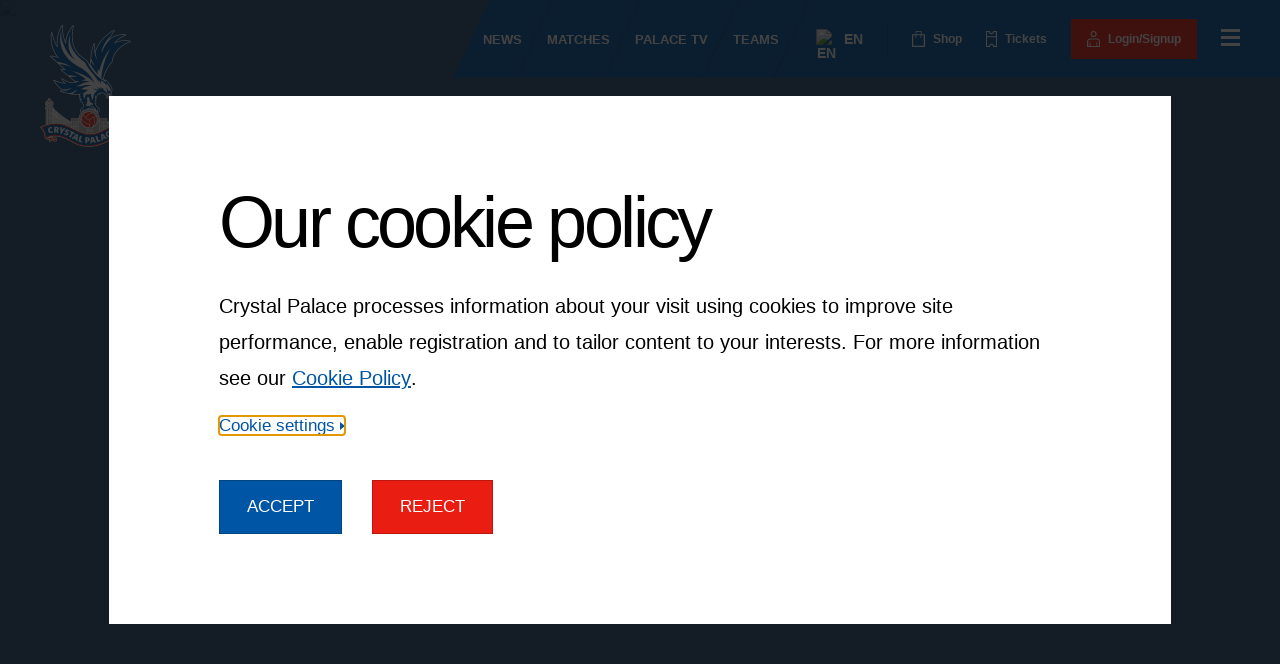

--- FILE ---
content_type: text/html; charset=utf-8
request_url: https://www.cpfc.co.uk/news/2020/january/?utm_source=www.premierleague.com&utm_campaign=website&utm_medium=link
body_size: 32303
content:
<!DOCTYPE html><html class="html" lang="en-GB"><head><meta charSet="utf-8"/><meta name="viewport" content="width=device-width"/><title> - News - Crystal Palace F.C.</title><link rel="canonical" href="https://www.cpfc.co.uk/news/2020/january/"/><meta name="google-signin-client_id" content="363904458779-buvqp49otvl4tuvuu64a4m1351d6eqin.apps.googleusercontent.com"/><meta property="og:url" content="https://www.cpfc.co.uk/news/2020/january/"/><meta property="og:locale" content="en_GB"/><meta property="og:type" content="article"/><meta property="og:title" content=" - News - Crystal Palace F.C."/><meta property="og:image" content="https://media-cdn.incrowdsports.com/89c425a9-ec63-40c5-9e41-f41ec2e4a223.png"/><meta property="og:site_name" content="Crystal Palace F.C."/><meta name="twitter:card" content="summary_large_image"/><meta name="twitter:creator" content="@CPFC"/><meta name="twitter:site" content="@CPFC"/><meta name="twitter:title" content=" - News - Crystal Palace F.C."/><meta name="cpfc-cms-id"/><meta name="cpfc-revalidated" content="-1"/><link rel="apple-touch-icon" sizes="180x180" href="https://media-cdn.incrowdsports.com/5a8689a2-e8a2-4ab7-9055-3a93e39baab8.png"/><link rel="icon" type="image/png" sizes="32x32" href="https://media-cdn.incrowdsports.com/cb09144f-8135-45d1-b7f6-84c5c5050107.png"/><link rel="icon" type="image/png" sizes="16x16" href="https://media-cdn.incrowdsports.com/77e852cd-5577-488f-bb99-84a665b7ed10.png"/><link rel="shortcut icon" href="https://media-cdn.incrowdsports.com/cb09144f-8135-45d1-b7f6-84c5c5050107.png"/><link rel="manifest" href="/site-webmanifest.json"/><meta name="next-head-count" content="22"/><link rel="preload" href="https://media-cdn.incrowdsports.com/3323b31f-4cb5-4fca-9853-29feca5fbd43.woff2" as="font" crossorigin="" type="font/woff2"/><link rel="preload" href="https://media-cdn.incrowdsports.com/430baab6-6332-451a-8392-f709f86cd811.woff2" as="font" crossorigin="" type="font/woff2"/><link rel="preload" href="https://media-cdn.incrowdsports.com/82dbc095-7d22-4410-b01e-88988eba034e.woff2" as="font" crossorigin="" type="font/woff2"/><link rel="preload" href="https://media-cdn.incrowdsports.com/efc68753-e0f1-4e50-afda-be404b48684e.woff2" as="font" crossorigin="" type="font/woff2"/><link rel="preload" href="https://media-cdn.incrowdsports.com/907615e6-5a0d-4dd4-8e74-1e3cd53e5ed3.woff2" as="font" crossorigin="" type="font/woff2"/><link rel="preload" href="https://media-cdn.incrowdsports.com/3ec8c9a6-f786-44ad-8060-1a6cd8ab34fc.woff2" as="font" crossorigin="" type="font/woff2"/><script>if (window.location.search.search('headers=false') >= 0) {const elem = document.createElement('style'); elem.innerHTML = '.page > header, .page > footer { display: none !important }'; document.head.appendChild(elem);}</script><script>
                            const localStorageString = window.localStorage.getItem("cookieState");
                            let state;
                            if (localStorageString) {
                                try {
                                    state = JSON.parse(localStorageString);
                                } catch (e) {
                                    console.log(e);
                                }
                            }
                            if (state && !state.isAllowedPerformance) {
                                window["ga-disable-UA-185286673-1"] = true;
                            }
                            
                            </script><script>(function(w,d,s,l,i){w[l]=w[l]||[];w[l].push({'gtm.start':
                        new Date().getTime(),event:'gtm.js'});var f=d.getElementsByTagName(s)[0],
                        j=d.createElement(s),dl=l!='dataLayer'?'&l='+l:'';j.async=true;j.src=
                        'https://www.googletagmanager.com/gtm.js?id='+i+dl;f.parentNode.insertBefore(j,f);
                      })(window,document,'script','dataLayer','GTM-TP5R8GP');</script><link rel="alternative" type="application/rss+xml" title="Crystal Palace F.C. RSS feed" href="/rss.xml"/><link rel="preload" href="/_next/static/css/d48c19d0e49ab0f9.css" as="style"/><link rel="stylesheet" href="/_next/static/css/d48c19d0e49ab0f9.css" data-n-g=""/><link rel="preload" href="/_next/static/css/0ce88655f6b17b12.css" as="style"/><link rel="stylesheet" href="/_next/static/css/0ce88655f6b17b12.css" data-n-p=""/><link rel="preload" href="/_next/static/css/e77680779abff212.css" as="style"/><link rel="stylesheet" href="/_next/static/css/e77680779abff212.css" data-n-p=""/><link rel="preload" href="/_next/static/css/7f8171a200b1a9ff.css" as="style"/><link rel="stylesheet" href="/_next/static/css/7f8171a200b1a9ff.css" data-n-p=""/><link rel="preload" href="/_next/static/css/e30ad060dee0942d.css" as="style"/><link rel="stylesheet" href="/_next/static/css/e30ad060dee0942d.css" data-n-p=""/><link rel="preload" href="/_next/static/css/e844bfbcc8edbf34.css" as="style"/><link rel="stylesheet" href="/_next/static/css/e844bfbcc8edbf34.css" data-n-p=""/><link rel="preload" href="/_next/static/css/ff4a9eec860f9d42.css" as="style"/><link rel="stylesheet" href="/_next/static/css/ff4a9eec860f9d42.css" data-n-p=""/><noscript data-n-css=""></noscript><script defer="" nomodule="" src="/_next/static/chunks/polyfills-c67a75d1b6f99dc8.js"></script><script async="" defer="" src="https://www.instagram.com/embed.js" type="text/javascript" data-nscript="beforeInteractive"></script><script async="" defer="" src="https://v.24liveblog.com/24.js" type="text/javascript" data-nscript="beforeInteractive"></script><script src="/_next/static/chunks/webpack-cf3c1290fa08351c.js" defer=""></script><script src="/_next/static/chunks/framework-79bce4a3a540b080.js" defer=""></script><script src="/_next/static/chunks/main-ffb5d48ecc039f9f.js" defer=""></script><script src="/_next/static/chunks/pages/_app-7209879b417bbeef.js" defer=""></script><script src="/_next/static/chunks/lodash-d9059f2a4c0a84b6.js" defer=""></script><script src="/_next/static/chunks/7296-21efafd78f44b880.js" defer=""></script><script src="/_next/static/chunks/1082-817e044d75af646d.js" defer=""></script><script src="/_next/static/chunks/4758-7f43f280cad452a2.js" defer=""></script><script src="/_next/static/chunks/5588-4c0b2c61c8ce6f61.js" defer=""></script><script src="/_next/static/chunks/4138-1d50f418a8d9d234.js" defer=""></script><script src="/_next/static/chunks/9110-c9f6e24ec557123e.js" defer=""></script><script src="/_next/static/chunks/2614-ab952834ac177e51.js" defer=""></script><script src="/_next/static/chunks/6238-ffd4bf830e52b3c5.js" defer=""></script><script src="/_next/static/chunks/7007-5e72d0bc47647549.js" defer=""></script><script src="/_next/static/chunks/1865-f666efdcc2b6e7c0.js" defer=""></script><script src="/_next/static/chunks/3348-9f082ad11bde51a0.js" defer=""></script><script src="/_next/static/chunks/8349-8c2e88172a78c3a0.js" defer=""></script><script src="/_next/static/chunks/1995-6438bea1c19827a8.js" defer=""></script><script src="/_next/static/chunks/2335-e55f84edd94489e6.js" defer=""></script><script src="/_next/static/chunks/8540-17cacadc6a9e75cb.js" defer=""></script><script src="/_next/static/chunks/2423-5d9a86adfb542520.js" defer=""></script><script src="/_next/static/chunks/9169-20db1d3dd7f370e5.js" defer=""></script><script src="/_next/static/chunks/3825-4ddad89efdbfea4e.js" defer=""></script><script src="/_next/static/chunks/7420-e380dd98d1cbd106.js" defer=""></script><script src="/_next/static/chunks/pages/news/%5Bcategory%5D/%5Bslug%5D-66fbdad018e4f52a.js" defer=""></script><script src="/_next/static/qqMoOJqfO3XHSaBGsplG_/_buildManifest.js" defer=""></script><script src="/_next/static/qqMoOJqfO3XHSaBGsplG_/_ssgManifest.js" defer=""></script></head><body class="body"><div id="__next" data-reactroot=""><style></style><div class="page compensate-scroll"><a class="skip-nav_wrap__nSX_q text-button" href="#main">Skip navigation</a><svg xmlns="http://www.w3.org/2000/svg" style="position:absolute;width:0;height:0" aria-hidden="true"><symbol xmlns="http://www.w3.org/2000/svg" id="icon-cpfc-logo" viewBox="0 0 163.36 203.03"><path d=" M 51.87 160.77 C 51.87 160.77 29.15 149.37 18.08 131.89 C 18.14 146.91 17.4 165.65 17.4 165.65 L 52.18 172.49 L 51.87 160.77 Z " fill="rgb(255,255,255)"></path><path d=" M 111.92 161.08 C 111.92 161.08 134.64 150.58 145.71 133.1 C 145.65 148.12 146.39 165.65 146.39 165.65 L 111.61 172.49 L 111.92 161.08 Z " fill="rgb(255,255,255)"></path><rect x="51.72" y="155.41" width="60.45" height="27.59" transform="matrix(1,0,0,1,0,0)" fill="rgb(255,255,255)"></rect><path d=" M 99.93 157.45 C 99.93 167.23 91.9 175.16 82 175.16 C 72.1 175.16 64.07 167.23 64.07 157.45 C 64.07 147.67 72.1 139.74 82 139.74 C 91.9 139.74 99.93 147.67 99.93 157.45 Z " fill="rgb(255,255,255)"></path><path d=" M 9.73 166.7 L 9.73 140.83 L 8.18 140.25 L 8.18 136.75 L 9.73 136.06 L 9.73 133.62 L 8.18 133.04 L 8.18 128.87 L 13.26 124.06 L 13.26 122.92 C 13.26 122.92 13.43 121.92 14.73 121.92 C 16.03 121.92 16.23 121.92 16.23 121.92 C 16.23 121.92 17.4 122.09 17.4 122.92 C 17.4 123.75 17.4 123.98 17.4 123.98 L 22.6 128.89 L 22.55 133.06 L 21 133.61 L 21 136.04 L 22.58 136.72 L 22.58 140.57 L 22.58 164.21 L 9.73 166.7 Z " fill="rgb(255,255,255)"></path><path d=" M 154.67 166.7 L 154.67 140.83 L 156.22 140.25 L 156.22 136.75 L 154.67 136.06 L 154.67 133.62 L 156.22 133.04 L 156.22 128.87 L 151.14 124.06 L 151.14 122.92 C 151.14 122.92 150.97 121.92 149.67 121.92 C 148.37 121.92 148.17 121.92 148.17 121.92 C 148.17 121.92 147 122.09 147 122.92 C 147 123.75 147 123.98 147 123.98 L 141.8 128.89 L 141.85 133.06 L 143.4 133.61 L 143.4 136.04 L 141.82 136.72 L 141.82 140.57 L 141.82 164.21 L 154.67 166.7 Z " fill="rgb(255,255,255)"></path><path d=" M 80.42 203.03 C 67.85 203.03 59.82 198.72 51.35 194.18 C 46.87 191.78 42.23 189.29 36.79 187.46 C 21.39 182.29 11.24 188.63 10.82 188.9 L 8.77 185.74 C 9.25 185.43 20.78 178.11 38 183.89 C 43.75 185.82 48.53 188.38 53.15 190.86 C 61.89 195.55 70.13 199.97 83.7 199.16 C 96.39 198.4 105.12 194.08 113.55 189.91 C 117.15 188.13 120.55 186.45 124.15 185.1 C 124.38 185.01 124.66 184.9 124.98 184.78 C 129.49 183 143.24 177.57 155.11 186.61 L 152.82 189.61 C 142.65 181.86 130.82 186.53 126.37 188.28 C 126.03 188.41 125.74 188.53 125.49 188.62 C 122.07 189.91 118.75 191.55 115.24 193.28 C 106.88 197.42 97.39 202.11 83.94 202.91 C 82.71 202.99 81.55 203.03 80.42 203.03 Z " fill="rgb(255,255,255)"></path><path d=" M 147.73 196.21 L 145.06 194.49 C 144.46 194.11 142.89 193.86 141.29 194.12 C 141.01 194.16 140.71 194.23 140.41 194.3 C 139.07 194.59 137.4 194.96 136.11 193.92 C 135.58 193.49 134.94 192.66 134.94 191.15 C 134.94 190 135.44 188.98 136.34 188.27 C 139.29 185.98 146.52 187.58 148.67 188.12 C 150.1 188.51 151.67 188.49 151.98 188.21 C 152.71 180.06 156.02 174.17 157.89 171.44 C 144.51 163.36 124.04 167.75 116.37 172.65 C 104.93 179.95 95.4 184.49 83.22 184.54 C 72.84 184.55 64.04 180.28 54.74 175.73 C 49.54 173.18 44.16 170.55 38.24 168.56 C 25.81 164.39 11.66 169.09 6.29 171.23 C 8.29 173.98 11.33 179.37 11.66 187.09 C 11.95 187.45 13.52 187.54 14.93 187.23 C 17.14 186.78 24.44 185.53 27.28 187.96 C 28.15 188.71 28.6 189.75 28.54 190.9 C 28.46 192.41 27.79 193.2 27.24 193.61 C 25.9 194.59 24.25 194.14 22.92 193.78 C 22.63 193.7 22.34 193.62 22.06 193.56 C 20.48 193.23 18.89 193.39 18.27 193.75 L 15.53 195.34 L 15.42 190.97 C 14.34 191.18 11.27 191.6 9.37 190.16 C 8.46 189.46 7.94 188.46 7.89 187.26 C 7.47 177.38 1.97 171.9 1.91 171.85 L 0 169.98 L 2.4 168.81 C 3.2 168.42 22.33 159.26 39.42 165 C 45.57 167.07 51.06 169.76 56.37 172.36 C 65.22 176.69 73.58 180.79 83.06 180.79 C 83.1 180.79 83.14 180.79 83.19 180.79 C 94.46 180.74 103.47 176.43 114.34 169.49 C 123.33 163.76 146.83 158.83 161.68 169.45 L 163.36 170.65 L 162.01 172.21 C 161.96 172.27 156.63 178.58 155.73 188.5 C 155.62 189.7 155.06 190.67 154.12 191.33 C 152.18 192.67 149.17 192.12 148.04 191.85 L 147.73 196.21 Z " fill="rgb(255,255,255)"></path><path d=" M 27.06 187.97 C 27.06 187.97 25.18 186.09 24.4 184.7 C 22.85 181.96 10.77 187.37 10.77 187.37 L 14.06 188.08" fill="rgb(255,255,255)"></path><path d=" M 135.9 188.69 C 135.9 188.69 137.82 186.85 138.63 185.49 C 140.25 182.79 152.19 188.48 152.19 188.48 L 148.88 189.11" fill="rgb(255,255,255)"></path><path d=" M 9.37 188.08 C 9.37 188.08 9.11 180.65 7.44 177.35 C 5.77 174.05 5.11 170.73 5.11 170.73 C 5.11 170.73 15.24 165.63 21.84 165.51 C 28.44 165.39 44.87 168.24 49.99 171.06 C 55.11 173.88 68.91 181.45 76.06 183 C 83.22 184.54 95.04 182.71 102.44 179.66 C 109.83 176.62 114.78 171.38 117.78 170.05 C 120.78 168.72 130.44 165.23 136.94 164.64 C 143.44 164.05 151.27 166.72 155.68 167.55 C 160.09 168.38 159.44 170.05 159.44 170.05 L 154.13 186.93 C 154.13 186.93 145.65 184.05 139.96 183.88 C 134.27 183.71 124.59 187.99 121.6 189.1 C 118.6 190.21 105.42 195.71 101.18 197.38 C 96.94 199.05 82.61 202.88 74.44 201.05 C 66.27 199.22 50.41 191.16 46.26 189.11 C 42.11 187.05 27.1 182.11 25.11 183.05 C 23.12 183.99 9.37 188.08 9.37 188.08 Z " fill="rgb(255,255,255)"></path><path d=" M 150.86 26.97 C 150.56 26.05 149 25.34 142.67 25.34 C 140.2 25.34 137.91 25.44 137.88 25.44 C 137.78 25.44 137.68 25.46 137.59 25.49 C 133.67 25.78 129.93 26.68 126.55 28.15 C 131.03 22.75 138.01 19.37 142.23 17.7 C 142.45 17.61 143.07 17.33 143.21 17.12 C 143.42 16.8 143.76 16.5 143.47 15.98 C 142.98 15.08 141.06 14.85 139.78 14.85 C 138.4 14.85 136.45 15.04 134 15.41 C 132.84 15.54 131.68 15.73 130.58 15.97 C 130.53 15.98 130.48 15.99 130.43 16.01 C 125.57 17.1 120.97 19.28 117.13 22.31 C 116.59 22.73 116.07 23.18 115.57 23.63 L 118.66 18.36 C 120.33 15.63 122.14 13.1 124.06 10.85 C 124.19 10.7 124.27 10.52 124.31 10.33 C 124.38 9.95 124.82 9.35 124.57 9.04 C 124.41 8.85 124.06 8.53 123.43 8.53 C 122.87 8.53 121.02 8.72 113.93 14.1 C 107.26 18.76 101.54 24.8 97.37 31.59 C 95.69 34.59 92.77 40.16 91.79 44.08 C 91.73 43.68 91.68 43.29 91.63 42.91 C 91.46 41.33 91.36 39.7 91.33 37.76 C 91.3 35.44 91.4 33.37 91.5 32.04 C 91.54 31.48 91.43 30.17 90.89 30.03 C 90.35 29.9 89.52 30.98 89.3 31.5 C 85.86 39.45 84.94 46.05 84.76 49.99 L 83.49 61.57 C 83.35 62.37 82.74 66.24 82.74 66.24 C 81.78 64.57 81.1 63.32 80.36 61.51 C 80.34 61.45 80.31 61.39 80.27 61.33 L 79.18 59.58 C 79.15 59.53 79.12 59.49 79.08 59.45 C 77.43 57.48 75.76 56.47 73.82 55.3 C 71.11 53.65 67.73 51.61 62.71 45.8 C 59.94 42.6 56.73 36.12 55.69 31.66 C 53.64 22.83 53.83 12.27 56.19 2.79 C 56.41 2.16 56.56 1 56.27 0.61 C 56.05 0.31 55.65 0.1 55.28 0.1 C 54.54 0.1 53.87 0.75 49.24 8.11 C 49.23 8.13 49.22 8.15 49.2 8.17 C 46.16 13.01 44.01 18.55 42.99 24.2 C 42.77 25.43 42.6 26.66 42.48 27.88 C 41.4 25.21 40.51 22.44 39.82 19.62 C 38.34 13.57 37.85 7.44 38.4 1.88 C 38.44 1.53 38.51 0.6 38.26 0.36 C 38.03 0.13 37.7 0 37.35 0 C 36.33 0 34.76 1.32 31.5 10.03 C 28.4 18.33 27.4 25.94 28.37 34.25 C 24.84 29.66 23.26 23.21 21.83 17.39 C 21.48 15.95 21.13 14.53 20.76 13.18 C 20.58 12.5 20.09 10.86 19.47 11.17 C 19.43 11.19 19.39 11.22 19.35 11.24 C 19.34 11.24 19.34 11.25 19.33 11.25 C 19.31 11.26 19.29 11.28 19.26 11.3 C 19.23 11.32 19.2 11.35 19.18 11.37 C 19.05 11.49 18.61 12.92 18.53 13.08 C 18.33 13.45 18.21 14 18.13 14.78 C 18.13 14.82 18.12 14.85 18.12 14.89 C 18.12 15.16 18.1 15.43 18.09 15.7 C 18.07 16 18.05 16.3 18.05 16.6 C 17.63 20.96 17.3 32.24 23.09 44.03 L 23.22 44.34 C 23.3 44.52 23.38 44.7 23.46 44.88 C 24.09 46.21 24.8 47.43 25.48 48.6 C 25.71 48.99 25.93 49.37 26.15 49.75 C 26.95 51.15 27.65 52.01 28.37 52.82 C 25.1 52.15 20.27 51.19 17.94 50.84 C 17.4 50.77 16.89 51.06 16.69 51.57 C 16.5 52.07 16.68 52.65 17.14 52.94 C 19.09 54.21 22.64 57.42 26.36 60.88 L 26.31 60.89 L 32.93 67.05 L 33.53 67.62 C 35.69 69.65 37.93 71.75 40.07 73.69 L 35.54 73.24 C 35.04 73.18 34.56 73.48 34.36 73.95 C 34.17 74.42 34.3 74.96 34.7 75.28 L 45.25 83.82 L 45.24 83.82 L 49.86 87.49 C 49.89 87.52 49.92 87.56 49.96 87.59 L 57.88 93.96 C 58.08 94.12 58.32 94.21 58.57 94.21 L 60.6 94.26 C 56.3 96.05 52.37 96.11 47.77 94.56 C 44.22 93.37 40.83 91.52 37.95 89.21 C 37.54 88.88 36.49 88.27 36.07 88.58 C 35.65 88.89 35.96 90.05 36.16 90.54 C 37.06 92.74 38.71 94.67 40.38 96.42 C 34.92 95.7 29.95 94.19 24.28 91.6 C 23.81 91.39 22.96 90.83 22.62 91.22 C 22.29 91.61 22.56 92.84 22.83 93.27 C 25.4 97.25 27.45 99.98 29.5 102.11 C 31.65 104.34 34.48 106.63 35.87 107.47 C 36.14 107.63 36.85 108.06 40.25 108.06 C 41.54 108.06 42.96 107.99 44.16 107.88 C 44.31 107.87 44.46 107.85 44.6 107.84 C 41.21 109.04 38.09 109.49 35.4 109.15 C 34.82 109.07 33.49 109.12 33.35 109.69 C 33.21 110.26 34.31 111.17 34.86 111.37 C 38.9 112.81 42.85 113.79 46.64 114.3 C 47.89 114.65 51.43 115.58 55.25 115.91 C 55.51 115.93 55.75 115.94 55.98 115.93 C 56.29 115.96 56.61 115.99 56.91 116.02 C 58.38 116.16 59.76 116.29 61.24 116.29 C 62.45 116.29 63.66 116.2 64.9 116.01 C 64.91 116.16 64.95 116.31 65.02 116.44 L 65.69 117.75 C 65.45 117.79 65.21 117.91 65.04 118.1 C 64.71 118.46 64.63 118.99 64.87 119.43 L 66.3 122.11 C 66.33 122.17 66.37 122.23 66.42 122.29 C 66.43 122.3 66.46 122.34 66.53 122.42 C 66.47 122.45 66.41 122.48 66.35 122.52 C 65.96 122.79 65.78 123.28 65.9 123.74 C 66.64 126.72 68.08 127.77 69.14 128.54 C 69.86 129.06 70.3 129.38 70.52 130.19 C 70.67 130.73 70.92 131.34 71.18 131.99 C 71.73 133.36 72.55 135.42 72.04 136.24 C 71.35 137.34 70.87 137.66 70.08 138.18 C 69.59 138.51 68.97 138.92 68.23 139.59 C 66.44 141.2 66.31 143.34 67.86 145.95 L 67.95 146.1 C 68.19 146.52 68.66 146.74 69.14 146.66 C 69.61 146.58 69.99 146.22 70.08 145.75 C 70.44 143.91 73.47 142.45 74.06 142.41 C 75.1 142.34 76.09 142.27 76.77 141.59 C 77.87 140.49 83.85 140.42 83.85 140.42 C 83.85 140.42 84.56 140.45 85.65 140.67 C 85.86 140.78 86.08 140.87 86.27 141 C 86.46 141.12 86.66 141.19 86.89 141.18 C 87.02 141.18 89.03 141.99 89.19 142.18 C 89.49 142.53 92.88 144.41 93.27 144.62 C 93.5 144.74 95.48 147.37 95.76 147.37 C 96.22 148.05 96.39 147.86 96.4 147.17 C 97.69 146.41 98.84 144.72 99.29 142.91 C 99.73 141.11 99.47 139.4 98.52 137.96 C 98.47 137.88 98.4 137.81 98.33 137.74 C 98.13 137.56 97.61 137.14 96.99 136.66 C 96.16 136 94.76 134.91 94.48 134.58 C 93.63 133.61 93.22 132.56 92.81 131.36 C 93.14 131.34 93.44 131.18 93.64 130.93 C 93.86 130.66 93.94 130.3 93.86 129.96 L 93.71 129.3 C 93.47 128.29 93.21 127.14 92.99 125.88 L 92.98 125.82 C 93.03 125.83 93.07 125.83 93.12 125.83 C 93.13 125.83 93.13 125.83 93.14 125.83 C 93.77 125.83 94.29 125.32 94.29 124.68 C 94.29 124.47 94.23 124.27 94.13 124.09 L 92.86 120.65 C 92.97 120.78 93.06 120.88 93.1 120.92 C 93.41 121.25 94.17 121.81 94.6 121.66 C 95.03 121.51 95.04 120.67 95.08 120.22 C 95.26 117.92 97.01 115.6 98.9 114.24 C 99.01 114.55 99.11 114.76 99.14 114.81 C 99.34 115.19 99.36 116.03 99.79 116.03 C 99.8 116.03 99.81 116.03 99.81 116.03 C 100.25 116.02 100.58 115.42 101.2 114.77 C 101.99 113.95 102.66 113.23 103.49 112.99 L 107.46 114.59 C 107.7 115.3 108.19 116.46 109.05 117.15 C 109.79 117.75 110.52 118.21 111.83 119.04 C 111.97 119.13 112.12 119.22 112.27 119.32 C 112.15 119.38 112.02 119.44 111.87 119.49 C 111.42 119.65 110.12 120.08 110.11 120.57 C 110.11 121.05 111.4 121.48 111.86 121.65 C 112.74 121.98 113.71 122.15 114.66 122.15 C 116.61 122.15 118.32 121.45 119.36 120.23 C 120.21 119.23 120.54 117.96 120.3 116.56 C 120.13 115.52 119.71 112.94 119.58 112.11 L 120.65 108.59 C 120.69 108.48 120.7 108.36 120.7 108.25 C 120.69 106.58 120.22 104.73 119.29 102.72 L 119.25 102.59 C 119.21 102.45 119.14 102.33 119.05 102.22 C 119 102.12 118.95 102.02 118.91 101.94 C 118.66 101.39 118.35 100.84 117.96 100.25 C 115.11 95.56 111.07 91.74 110.89 91.58 C 110.55 91.26 109.87 90.7 109.44 90.89 C 109.02 91.09 108.93 92.01 108.95 92.48 L 108.97 92.73 C 108.69 92.07 107.63 90.97 107.4 90.62 C 106.89 89.85 106.51 89.07 106.37 88.51 C 109.79 72.7 120.24 62.18 120.34 62.08 C 120.53 61.89 120.65 61.64 120.67 61.38 C 122.93 38.77 148.76 28.81 149.02 28.71 C 149.12 28.67 149.79 28.46 149.87 28.4 C 150.79 27.72 150.93 27.2 150.86 26.97 Z M 92.19 125.49 C 92.22 125.51 92.26 125.52 92.29 125.54 L 91.79 125.62 L 92.19 125.49 Z " fill="rgb(255,255,255)"></path><path d=" M 78.76 189.09 L 78.4 189.08 L 78.31 191.76 L 78.64 191.77 C 79.63 191.8 80.18 191.39 80.21 190.44 C 80.24 189.57 79.75 189.12 78.76 189.09 Z " fill="rgb(0,85,165)"></path><path d=" M 86.88 192.65 L 88.71 192.4 L 87.39 189.38 L 86.88 192.65 Z " fill="rgb(0,85,165)"></path><path d=" M 59.95 187.88 L 60.57 184.65 L 58.3 187.05 L 59.95 187.88 Z " fill="rgb(0,85,165)"></path><path d=" M 27.17 171.6 L 26.58 171.56 L 26.42 174.24 L 27.03 174.28 C 27.99 174.34 28.54 173.88 28.59 172.99 C 28.63 172.15 28.12 171.65 27.17 171.6 Z " fill="rgb(0,85,165)"></path><path d=" M 104.61 187.61 L 106.29 186.85 L 104.17 184.34 L 104.61 187.61 Z " fill="rgb(0,85,165)"></path><path d=" M 115.36 171.07 C 104.03 178.3 94.81 182.61 83.21 182.66 C 67.53 182.72 55.38 172.33 38.84 166.77 C 22.29 161.21 3.24 170.49 3.24 170.49 C 3.24 170.49 9.32 176.43 9.78 187.16 C 9.78 187.16 20.83 179.96 37.38 185.51 C 53.93 191.07 62.5 202.15 83.8 200.87 C 102.34 199.76 112.89 191.17 124.8 186.69 C 128.5 185.3 142.12 178.97 153.91 187.91 C 154.99 177.45 160.6 170.95 160.6 170.95 C 146.5 160.89 123.69 165.76 115.36 171.07 Z M 19.17 179.94 C 16.16 180.51 14 178.93 13.4 175.8 C 12.82 172.75 14.33 170.35 17.38 169.77 C 18.38 169.58 19.23 169.62 19.99 169.85 L 20.08 172.48 C 19.47 172.17 18.8 171.97 18.03 172.12 C 16.68 172.38 15.99 173.56 16.31 175.24 C 16.64 176.95 17.78 177.75 19.15 177.49 C 19.83 177.36 20.4 177 21.02 176.47 L 21.84 178.76 C 21.12 179.3 20.33 179.72 19.17 179.94 Z M 28.41 179.63 L 26.76 176.32 L 26.31 176.29 L 26.12 179.39 L 23.18 179.21 L 23.78 169.22 L 27.6 169.45 C 30.18 169.6 31.59 170.84 31.46 172.98 C 31.38 174.33 30.71 175.25 29.55 175.76 L 31.56 179.34 L 28.41 179.63 Z M 36.5 181.18 L 33.63 180.4 L 34.55 177.01 L 32.87 170.13 L 36.02 170.58 L 36.83 174.78 L 39.59 171.65 L 42.57 172.46 L 37.43 177.73 L 36.5 181.18 Z M 45.53 177.85 C 47.32 179.44 47.88 180.54 47.23 182.05 C 46.3 184.22 44.36 184.37 42.5 183.57 C 41.15 182.99 40.18 182.25 39.32 181.34 L 40.67 179.29 C 41.52 180.29 42.51 181.12 43.42 181.51 C 43.95 181.74 44.38 181.7 44.55 181.3 C 44.72 180.91 44.57 180.63 43.51 179.65 C 41.92 178.18 41.33 177.2 42.02 175.59 C 42.83 173.7 44.71 173.39 46.53 174.16 C 47.86 174.73 48.58 175.3 49.3 176.12 L 47.95 178.16 C 47.21 177.23 46.38 176.56 45.69 176.26 C 45.15 176.03 44.8 176.1 44.66 176.42 C 44.51 176.78 44.64 177.06 45.53 177.85 Z M 48.6 186.35 L 52.1 179.67 L 49.72 178.42 L 50.86 176.24 L 57.99 179.97 L 57.2 182.34 L 54.72 181.04 L 51.22 187.72 L 48.6 186.35 Z M 62.14 192.98 L 59.25 192.05 L 59.53 190.2 L 56.72 188.79 L 55.52 190.07 L 52.96 188.78 L 60.56 181.35 L 63.53 182.84 L 62.14 192.98 Z M 69.61 195.84 L 63.71 193.93 L 66.78 184.41 L 69.61 185.32 L 67.31 192.44 L 70 193.31 L 69.61 195.84 Z M 78.73 193.94 L 78.27 193.92 L 78.17 196.92 L 75.21 196.82 L 75.55 186.82 L 79.01 186.94 C 81.59 187.03 83.13 188.2 83.05 190.5 C 82.97 192.86 81.25 194.02 78.73 193.94 Z M 90.49 196.22 L 89.67 194.53 L 86.55 194.96 L 86.29 196.69 L 83.44 197.08 L 85.5 186.65 L 88.79 186.2 L 93.4 195.35 L 90.49 196.22 Z M 95.47 195.07 L 92.51 185.51 L 95.35 184.63 L 97.56 191.78 L 100.26 190.94 L 101.39 193.23 L 95.47 195.07 Z M 109.09 190.01 L 107.83 188.62 L 104.96 189.91 L 105.2 191.65 L 102.58 192.83 L 101.59 182.25 L 104.62 180.88 L 111.63 188.34 L 109.09 190.01 Z M 116.67 186.35 C 113.92 187.69 111.42 186.73 110.02 183.86 C 108.66 181.07 109.49 178.36 112.28 177 C 113.19 176.56 114.03 176.38 114.82 176.39 L 115.59 178.9 C 114.92 178.76 114.22 178.74 113.52 179.09 C 112.28 179.69 111.92 181.01 112.67 182.55 C 113.43 184.12 114.74 184.59 116 183.98 C 116.63 183.68 117.08 183.18 117.54 182.5 L 118.93 184.5 C 118.38 185.23 117.73 185.84 116.67 186.35 Z M 120.23 184.43 L 116.45 175.17 L 122.56 172.68 L 123.44 174.84 L 120.02 176.24 L 120.56 177.57 L 123.15 176.51 L 124.36 178.51 L 121.43 179.7 L 122.03 181.18 L 125.57 179.73 L 126.45 181.89 L 120.23 184.43 Z M 133.09 179.93 L 130.21 180.53 L 128.16 170.74 L 134.35 169.44 L 134.85 171.82 L 131.54 172.51 L 131.87 174.09 L 134.25 173.59 L 135.14 175.88 L 132.36 176.46 L 133.09 179.93 Z M 137.25 179.29 C 136.47 179.35 135.79 178.78 135.73 178 C 135.67 177.22 136.24 176.54 137.02 176.48 C 137.8 176.42 138.48 176.99 138.54 177.77 C 138.6 178.55 138.02 179.23 137.25 179.29 Z M 146.58 172.74 C 146.09 172.26 145.51 171.88 144.73 171.8 C 143.36 171.65 142.36 172.58 142.17 174.28 C 141.98 176.01 142.84 177.11 144.23 177.26 C 144.92 177.34 145.57 177.16 146.32 176.83 L 146.44 179.26 C 145.59 179.58 144.71 179.74 143.54 179.62 C 140.5 179.29 138.89 177.15 139.23 173.98 C 139.56 170.9 141.7 169.04 144.79 169.37 C 145.8 169.48 146.6 169.77 147.27 170.21 L 146.58 172.74 Z M 148.78 180.7 C 148 180.76 147.32 180.19 147.26 179.41 C 147.2 178.63 147.77 177.95 148.55 177.89 C 149.33 177.83 150.01 178.4 150.07 179.18 C 150.14 179.96 149.56 180.64 148.78 180.7 Z " fill="rgb(0,85,165)"></path><path d=" M 146.77 194.28 L 145.66 193.57 C 144.75 192.98 142.84 192.76 141.12 193.04 C 140.82 193.09 140.5 193.16 140.18 193.23 C 138.95 193.5 137.69 193.78 136.8 193.07 C 136.3 192.67 136.04 192.02 136.04 191.16 C 136.04 190.34 136.38 189.65 137.02 189.15 C 139.69 187.07 147.52 188.98 148.4 189.2 C 149.17 189.41 151.57 189.85 152.6 189.14 C 152.89 188.94 153.04 188.66 153.08 188.26 C 153.9 179.26 157.97 173.13 159.46 171.15 C 145.88 162.09 124.25 166.57 115.76 171.75 C 106.09 177.65 95.6 183.41 83.21 183.46 C 83.16 183.46 83.12 183.46 83.07 183.46 C 72.99 183.46 64.35 179.23 55.22 174.76 C 49.98 172.2 44.57 169.55 38.59 167.54 C 24.6 162.85 8.57 169.05 4.54 170.79 C 6.23 172.8 10.19 178.41 10.56 187.16 C 10.58 187.56 10.72 187.85 10.99 188.06 C 11.99 188.82 14.4 188.5 15.16 188.32 C 16.07 188.13 23.98 186.6 26.55 188.81 C 27.17 189.34 27.47 190.05 27.43 190.86 C 27.39 191.72 27.1 192.35 26.58 192.73 C 25.66 193.4 24.41 193.06 23.2 192.73 C 22.89 192.65 22.58 192.56 22.28 192.5 C 20.57 192.14 18.65 192.27 17.72 192.81 L 16.58 193.47 L 16.49 189.66 C 16.14 189.72 15.8 189.78 15.49 189.84 C 15.13 189.92 11.8 190.63 10.04 189.29 C 9.39 188.79 9.03 188.08 8.99 187.21 C 8.55 176.9 2.74 171.12 2.68 171.06 L 1.89 170.29 L 2.89 169.8 C 3.68 169.42 22.41 160.45 39.08 166.04 C 45.16 168.08 50.62 170.76 55.9 173.34 C 64.87 177.73 73.34 181.88 83.07 181.88 L 83.2 181.88 C 94.02 181.84 103.37 177.46 114.95 170.4 C 123.9 164.95 146.95 160.26 161.04 170.33 L 161.74 170.83 L 161.18 171.48 C 161.13 171.54 155.57 178.09 154.63 188.39 C 154.55 189.25 154.16 189.95 153.49 190.41 C 151.67 191.66 148.37 190.8 148 190.69 C 147.7 190.61 147.37 190.54 147.03 190.46 L 146.77 194.28 Z M 141.06 189.74 C 139.71 189.74 138.57 189.91 137.99 190.37 C 137.73 190.57 137.62 190.81 137.62 191.15 C 137.62 191.5 137.68 191.75 137.79 191.84 C 138.09 192.08 139.11 191.86 139.85 191.69 C 140.2 191.61 140.54 191.54 140.87 191.49 C 142.15 191.28 143.93 191.26 145.38 191.73 L 145.49 190.17 C 144.03 189.92 142.43 189.74 141.06 189.74 Z M 20.29 190.72 C 21.13 190.72 21.94 190.82 22.61 190.96 C 22.94 191.03 23.28 191.12 23.62 191.21 C 24.36 191.41 25.36 191.68 25.68 191.46 C 25.79 191.38 25.87 191.13 25.89 190.78 C 25.91 190.45 25.8 190.2 25.55 189.99 C 24.41 189.01 20.99 189.07 18.06 189.43 L 18.1 190.99 C 18.78 190.8 19.54 190.72 20.29 190.72 Z " fill="rgb(238,46,36)"></path><path d=" M 80.44 201.92 C 68.12 201.92 60.21 197.68 51.87 193.21 C 47.35 190.79 42.67 188.28 37.14 186.42 C 21.18 181.06 10.32 187.91 10.21 187.98 L 9.36 186.67 C 9.82 186.37 20.92 179.33 37.63 184.94 C 43.29 186.84 48.03 189.38 52.61 191.84 C 61.49 196.6 69.88 201.1 83.76 200.27 C 96.67 199.5 105.5 195.13 114.03 190.91 C 117.6 189.14 120.98 187.47 124.53 186.14 C 124.77 186.05 125.05 185.94 125.37 185.81 C 130.21 183.9 143.05 178.83 154.42 187.49 L 153.47 188.73 C 142.8 180.6 130.55 185.44 125.94 187.26 C 125.61 187.39 125.32 187.5 125.07 187.6 C 121.59 188.91 118.25 190.56 114.72 192.31 C 106.45 196.4 97.08 201.04 83.85 201.83 C 82.68 201.89 81.54 201.92 80.44 201.92 Z " fill="rgb(238,46,36)"></path><path d=" M 25.83 190.23 C 22.09 187.17 20.63 184.2 20.57 184.07 L 21.98 183.39 C 21.99 183.42 23.36 186.19 26.82 189.02 L 25.83 190.23 Z " fill="rgb(238,46,36)"></path><path d=" M 137.79 190.55 L 136.87 189.29 C 140.9 186.36 141.38 183.24 141.38 183.21 L 142.93 183.43 C 142.91 183.58 142.35 187.24 137.79 190.55 Z " fill="rgb(238,46,36)"></path><path d=" M 91.19 47.25 C 90.95 46.09 90.69 44.66 90.5 43.05 C 90.65 44.37 90.87 45.76 91.19 47.25 Z " fill="rgb(255,255,255)"></path><path d=" M 118.23 103.13 C 118.19 103 118.16 102.93 118.16 102.93 C 118.16 102.93 118.17 102.98 118.19 103.06 C 118.09 102.84 117.98 102.62 117.87 102.4 C 117.62 101.84 117.31 101.33 116.99 100.83 C 114.19 96.22 110.12 92.4 110.12 92.4 L 110.18 93.52 C 110.18 93.52 110.2 93.53 110.2 93.53 L 110.32 95.28 C 110.32 95.28 97.19 87.66 91.6 80.63 C 87.26 75.18 82.26 69.24 79.3 61.94 L 78.21 60.19 C 74.43 55.69 70.48 56.54 61.85 46.55 C 58.89 43.12 55.62 36.38 54.58 31.92 C 52.39 22.5 52.78 11.77 55.11 2.42 C 55.11 2.42 56.2 -0.77 50.23 8.72 L 50.23 8.72 C 47.24 13.47 45.14 18.88 44.14 24.4 C 43.63 27.22 43.4 30.06 43.49 32.86 C 41.46 28.82 39.84 24.42 38.72 19.88 C 37.25 13.9 36.68 7.69 37.28 1.75 C 37.28 1.75 36.23 0.72 32.6 10.42 C 28.97 20.12 28.4 28.4 30.06 37.67 C 23.39 32.02 21.88 21.66 19.66 13.47 C 19.66 13.47 19.66 13.47 19.66 13.47 C 19.66 13.47 19.66 13.47 19.66 13.47 C 19.66 13.47 19.65 13.47 19.65 13.48 C 19.65 13.48 19.65 13.48 19.65 13.48 C 19.63 13.5 19.6 13.53 19.57 13.6 C 19.49 13.76 19.37 14.12 19.3 14.88 C 19.3 15.47 19.23 16.06 19.23 16.65 C 18.83 20.75 18.45 31.9 24.17 43.56 C 24.29 43.83 24.41 44.11 24.53 44.38 C 25.34 46.09 26.3 47.64 27.18 49.18 C 28.63 51.73 29.75 52.36 31.38 54.61 C 31.21 54.59 21.39 52.52 17.8 51.99 C 19.97 53.41 23.95 57.03 28.48 61.27 C 28.48 61.27 42.02 62.36 52.66 70.22 C 52.66 70.22 43.45 65.72 32.4 64.95 C 33.05 65.56 33.7 66.18 34.35 66.79 C 37.5 69.75 40.67 72.71 43.48 75.19 L 43.44 75.19 L 35.45 74.4 L 46.93 83.69 L 48.99 83.76 C 48.99 83.76 52.85 83.63 56.67 84.49 C 60.74 85.41 62.91 86.73 62.91 86.73 C 60.63 85.96 56.85 85.84 54.57 85.99 C 52.94 86.1 51.88 86.55 50.7 86.71 L 51.37 87.25 L 58.62 93.08 L 65.07 93.25 C 59.62 96.64 54.27 97.98 47.42 95.68 C 43.78 94.46 40.25 92.55 37.25 90.13 C 38.46 93.11 41.28 95.66 43.47 97.92 C 36.25 97.36 30.43 95.69 23.83 92.67 C 26.35 96.59 28.36 99.25 30.36 101.34 C 32.36 103.42 35.12 105.68 36.5 106.51 C 37.38 107.04 41.41 107.01 44.08 106.76 C 44.58 106.71 45.04 106.66 45.42 106.59 C 46.03 106.49 46.8 106.32 47.61 106.14 C 50.35 105.51 53.66 104.58 53.48 104.7 C 52.29 105.48 50.99 106.24 49.62 106.94 C 48.81 107.36 47.98 107.75 47.13 108.12 C 43.29 109.77 39.11 110.79 35.29 110.31 C 39.56 111.83 44.02 112.95 48.54 113.37 C 50.1 113.52 50.66 113.5 52.01 112.87 C 54.03 111.94 55.69 111.17 57.3 110.4 C 58.11 110.01 58.92 109.61 59.74 109.2 C 60.87 108.63 62.03 108.02 63.32 107.3 C 62.57 108 61.82 108.66 61.05 109.31 C 60.62 109.67 60.18 110.04 59.73 110.4 C 58.17 111.68 56.5 113 54.6 114.67 C 59.7 115.03 62.65 115.87 69.43 113.75 C 69.43 113.75 68.04 114.79 66.1 115.92 L 68.11 119.86 L 65.93 118.88 L 67.36 121.56 C 67.36 121.56 68.38 122.82 69.83 123.88 L 70.32 125.46 C 69.2 125.13 67.76 123.93 67.05 123.45 C 68.18 128 70.89 127.11 71.67 129.87 C 72.2 131.73 74.17 135.07 73.05 136.84 C 71.74 138.93 70.88 138.78 69.04 140.44 C 66.9 142.36 68.55 144.76 68.99 145.53 C 69.43 143.28 71.11 141.82 72.05 141.54 C 73.54 141.1 75.33 141.44 75.99 140.78 C 78.35 138.43 83.42 137.83 86.92 140.03 C 85.3 137.41 84.46 137.49 81.23 136.55 C 86.94 136.93 87.31 138.17 90.11 141.43 C 90.34 139.58 88.8 137.22 87.49 136.1 C 87.08 135.75 82.55 135.11 78.14 134.73 C 76.59 134.6 75.97 132.6 75.74 131.53 C 76.01 131.68 77.26 132.34 78.47 132.32 C 78.16 130.77 77.73 129 77.48 127.94 C 77.91 128.14 78.36 128.41 79.34 128.45 L 78.7 125.84 C 78.4 123.76 77.72 122.25 79.72 119.07 C 80.82 119.85 81.31 120.18 81.81 120.74 C 81.81 120.74 82.22 122.73 82.68 123.79 C 82.77 123.99 84.73 125.67 84.8 125.87 L 81.42 124.89 C 81.42 124.89 82.55 127.46 84.78 128.94 C 86.1 129.41 87.28 129.94 87.67 130.45 C 88.07 130.99 88.74 132.43 88.42 133.2 C 88.17 133.83 86.37 131.16 82.58 134.34 C 85.16 134.38 88.26 135.09 88.93 135.88 C 89.8 136.9 90.41 137.83 91.04 138.21 C 93.79 139.86 93.98 140.72 93.76 143.96 C 95.46 142.65 94.98 139.23 94.73 138.4 C 96.98 141.1 96.49 144.77 95.8 146.21 C 97.49 145.27 99.54 141.54 97.6 138.59 C 97.08 138.11 94.22 135.98 93.66 135.34 C 92.23 133.71 91.87 131.86 91.16 129.99 C 91.66 130.01 92.28 130.22 92.78 130.21 C 92.53 129.1 92.17 127.66 91.9 126.07 C 91.87 125.93 91.85 125.78 91.83 125.64 C 91.82 125.58 91.81 125.52 91.8 125.46 C 91.76 125.22 91.73 124.99 91.7 124.74 C 91.69 124.68 91.69 124.62 91.68 124.57 C 91.65 124.33 91.62 124.08 91.6 123.83 C 92.53 124.42 93.17 124.68 93.17 124.68 L 91.58 120.37 C 91.58 120.37 91.58 120.37 91.58 120.36 C 91.61 120.03 91.65 119.71 91.7 119.38 C 91.7 119.36 91.71 119.34 91.71 119.32 C 91.76 119.02 91.82 118.73 91.89 118.44 C 91.9 118.39 91.91 118.34 91.92 118.3 C 91.99 118.03 92.07 117.77 92.15 117.5 C 92.17 117.44 92.19 117.37 92.21 117.31 C 92.32 116.99 92.45 116.68 92.59 116.37 C 91.87 117.91 93.98 120.14 93.98 120.14 C 94.25 116.73 97.3 113.54 99.86 112.39 C 99.72 113.34 100.21 114.29 100.21 114.29 C 100.97 112.68 102.51 112.04 103.62 111.79 L 105.69 112.62 L 107.89 113.5 L 108.46 113.73 C 108.46 113.73 108.86 115.48 109.83 116.26 C 110.77 117.02 111.74 117.57 114.07 119.07 C 113.9 119.65 113.37 120.19 112.32 120.57 C 115.64 121.81 119.82 120.32 119.22 116.76 C 119.01 115.5 118.46 112.03 118.46 112.03 L 118.46 112.02 L 119.24 109.46 L 119.47 108.7 L 119.5 108.62 L 119.61 108.27 C 119.56 106.59 119.03 104.84 118.23 103.13 Z M 106.45 108.39 L 104.69 105.22 L 100.19 102.95 L 103.87 107.22 C 101.93 106.11 98.63 104.36 95.05 103.69 C 95.05 103.69 98.09 106.53 99.54 107.95 C 99.82 108.13 99.87 108.27 99.87 108.27 C 99.77 108.18 99.66 108.06 99.54 107.95 C 99.11 107.67 98.14 107.3 95.92 107.17 C 93.86 106.96 91.41 106.42 89.19 105.17 C 89.19 105.17 89.63 105.82 90.54 106.6 C 90.55 106.61 90.57 106.62 90.58 106.63 C 90.58 106.63 90.59 106.64 90.59 106.64 C 91.44 107.36 92.69 108.19 94.38 108.74 C 94.51 108.78 96.2 109.48 96.33 109.52 C 95.12 110 94.1 110.59 93.25 111.24 C 91.61 112.51 90.59 114.03 89.98 115.59 C 88.93 118.28 87.96 123.13 88.71 125.89 C 86.38 122.76 84.32 118.73 85.46 114.16 C 81.91 116.16 79.63 115.51 77.17 115.15 C 76.03 116.68 74.53 120.35 74.34 123.5 C 74.13 123.17 73.94 122.81 73.76 122.43 C 72.84 120.48 72.37 118.24 72.26 116.09 C 72.21 115.23 72.21 114.41 72.28 113.65 L 72.28 113.64 L 80.39 107.89 L 68.59 106.9 C 68.59 106.9 68.59 106.9 68.59 106.9 C 68.78 106.75 68.99 106.61 69.19 106.47 C 73.73 103.27 79.33 101.07 84.96 101.32 C 85.4 101.34 85.83 101.37 86.26 101.42 C 82.64 99.39 76.28 99.49 72.51 100.67 C 67.39 102.27 65.36 102.36 59.89 101.4 C 65.64 100.23 65.43 100.08 68.84 98.47 C 71.64 96.9 76.96 94.01 83.67 95.24 C 82.03 94.52 80.62 93.84 78.62 93.37 C 76.67 92.92 73.49 92.49 70.08 93.22 C 70.08 93.22 72.4 90.74 76.73 90.13 C 70.82 84.8 53.37 76.45 53.37 76.45 C 78.14 82.3 88.68 93.93 90.25 95.81 C 90.36 95.89 90.46 95.98 90.56 96.06 C 89.63 93.94 84.13 81.12 69.07 71.74 C 66.98 70.44 64.68 69.52 62.55 68.29 C 59.15 66.31 56.01 64.12 53.15 61.73 L 53.16 61.78 C 25.14 39.51 35.57 8.89 35.57 8.89 C 34.67 16 35.87 22.95 37.93 29.14 C 39.24 33.07 40.89 36.69 42.57 39.84 C 44.45 43.38 46.37 46.32 47.87 48.44 C 51.36 52.7 55.5 56.34 60.29 58.97 C 60.29 58.97 39.14 44.57 51.16 13.87 C 50.69 15.18 42.38 39.79 73.62 61.21 C 74.22 61.61 74.66 61.6 74.84 62.04 C 79 72.05 95.01 87.98 97.99 95.65 C 97.86 94.08 97.72 92.52 97.59 90.95 C 99.38 92.87 100.78 95.26 101.52 97.79 C 101.65 96.24 101.79 93.89 101.92 92.35 C 104.51 93.77 108.35 96.74 111.51 100.16 C 111.51 100.16 111.47 100.12 111.42 100.07 C 111.31 99.95 111.2 99.83 111.11 99.73 C 111.16 99.78 111.21 99.83 111.25 99.88 C 111.28 99.91 111.3 99.93 111.32 99.96 C 111.36 100 111.4 100.04 111.42 100.07 C 111.45 100.1 111.47 100.13 111.51 100.16 L 111.37 97.89 L 111.3 96.83 C 111.3 96.83 116.08 102.71 117.71 107.26 C 117.8 107.52 117.88 107.77 117.96 108.02 C 117.93 109.3 117.75 110.16 117.54 110.72 C 117.36 111.2 116.63 112 116.47 112.12 C 116.35 112.21 116.28 112.23 116.28 112.23 C 116.5 112.06 116.55 111.64 116.56 111.26 C 116.56 110.78 116.46 110.28 116.28 109.7 C 116.11 109.16 115.91 108.65 115.74 108.25 C 115.56 107.82 115.42 107.53 115.42 107.53 C 115.52 108.59 115.47 109.36 115.35 109.92 C 115.35 109.94 115.35 109.96 115.34 109.97 C 115.1 111.03 114.62 111.3 114.49 111.36 C 114.47 111.37 114.46 111.37 114.45 111.37 C 114.41 111.2 114.38 111.04 114.34 110.89 C 114.21 110.51 114.06 110.13 113.91 109.76 C 113.37 108.41 111.39 104.67 110.74 103.36 C 110.18 104.16 110.93 106.01 110.93 106.01 C 111.18 106.5 111.77 107.75 111.77 107.75 C 111.22 109 112.03 110.38 113.13 110.91 C 112.82 111.05 111.8 110.9 111.08 110.48 C 111.35 111.02 112.31 112.32 112.79 112.69 C 111.38 112.36 108.19 109.83 106.45 108.39 Z M 113.62 117.8 L 112.24 116.68 L 111.25 115.88 L 111 115.12 L 110.94 114.92 L 110.6 113.88 L 110.59 113.85 C 111.7 114.5 112.58 115.69 113.15 116.63 C 113.27 116.83 113.89 118.02 113.89 118.02 L 113.62 117.8 Z M 117.9 118.61 C 117.48 119.14 116.81 119.61 116.1 119.92 C 115.31 120.27 114.47 120.43 113.83 120.27 C 113.85 120.26 113.86 120.25 113.88 120.25 C 113.95 120.22 114.01 120.18 114.07 120.15 C 114.12 120.13 114.17 120.1 114.21 120.08 C 115.81 119.09 114.95 117.22 113.28 115.31 L 113.25 115.3 L 109.44 111.99 L 109.23 111.81 L 109.17 111.76 L 109.21 111.75 L 109.33 111.71 L 109.36 111.7 L 109.5 111.65 L 110.07 111.97 L 112.01 113.06 L 112.15 113.14 L 113.01 113.62 L 113.94 114.15 C 113.94 114.15 113.95 114.15 113.95 114.15 C 113.96 114.15 113.96 114.15 113.97 114.15 C 114.84 113.95 115.83 113.7 115.97 113.66 C 116.62 113.49 116.99 113.3 117.19 113.15 C 117.22 113.29 118.86 117.39 117.9 118.61 Z " fill="rgb(0,85,165)"></path><path d=" M 137.93 26.59 L 138.12 26.61 C 132.78 26.93 127.5 28.48 123.1 31.27 C 126.72 24.21 134.73 19.43 141.81 16.63 C 141.81 16.63 142.69 15.27 134.13 16.55 C 133.02 16.67 131.92 16.86 130.82 17.1 C 130.8 17.1 130.79 17.1 130.77 17.11 L 130.79 17.11 C 126.09 18.15 121.62 20.24 117.85 23.21 C 115.72 24.89 113.81 26.85 112.2 29.06 C 104.99 38.65 102.55 47.04 102.55 47.04 C 102.55 47.04 101.51 34.66 117.33 18.33 C 119.07 15.42 121.03 12.64 123.19 10.11 C 123.19 10.11 123.55 8.26 114.6 15.06 C 108.12 19.59 102.47 25.53 98.39 32.17 C 96.92 34.79 93.79 40.68 92.88 44.58 C 92.89 44.69 92.9 44.81 92.9 44.93 C 92.9 44.93 93 47.27 93.43 50.37 C 93.95 54.12 95.49 59.31 95.49 59.31 C 94.44 57.17 92.57 52.46 91.95 50.29 C 91.65 49.23 91.4 48.23 91.2 47.26 C 91.07 46.66 90.97 46.09 90.87 45.52 C 90.82 45.22 90.77 44.9 90.72 44.58 C 90.64 44.07 90.57 43.56 90.51 43.07 C 90.31 41.25 90.23 39.54 90.21 37.82 C 90.18 35.54 90.27 33.49 90.38 32 C 86.27 41.43 85.88 48.69 85.87 51.59 C 85.66 53.44 85.56 54.83 85.48 55.99 C 86.55 59.02 88.44 63.06 91.83 68.18 C 91.83 68.18 88.78 66.48 85.19 60.21 C 85.05 61.59 84.79 63.17 84.24 65.62 C 88.31 72.53 92.39 77.84 96.07 81.9 L 96.07 73.65 C 97.39 74.97 98.3 76 98.93 76.79 C 99.52 74.11 100.34 70.9 101.49 67.48 C 108.66 46.15 117.16 39.65 117.16 39.65 C 109.34 51.87 102.16 76.58 102.46 88.12 C 103.97 89.41 105.33 90.45 106.45 91.24 C 105.84 90.33 105.33 89.29 105.2 88.48 C 108.68 71.99 119.54 61.24 119.54 61.24 C 121.9 37.62 148.63 27.61 148.63 27.61 C 150.81 26.02 137.93 26.59 137.93 26.59 Z " fill="rgb(0,85,165)"></path><path d=" M 141.94 162.64 L 141.94 150.45 L 141.94 149.28 C 140.54 150.36 139.23 151.32 137.98 152.19 L 137.98 153.52 L 137.98 155.27 L 137.98 156.13 L 135.96 156.13 L 135.96 153.57 C 127.28 159.31 122.98 159.91 122.98 159.91 C 128.83 156.92 133.01 153.99 135.96 151.49 L 135.96 148.2 L 135.96 146.39 C 125.29 155.56 115.71 160.28 112.16 161.85 C 112.16 162.1 112.16 162.88 112.16 163.97 L 127.89 163.97 C 127.89 163.97 130.06 163.97 130.45 163.97 C 134.1 163.36 138.01 163.07 141.93 163.24" fill="rgb(228,228,228)"></path><path d=" M 125.42 165.04 C 122.56 165.78 119.96 166.7 117.77 167.7 L 117.77 165.04 L 125.42 165.04 Z " fill="rgb(183,183,183)"></path><path d=" M 102.44 176.24 C 101.73 176.56 100.45 177.12 99.92 177.34 L 99.93 174.63 L 99.93 169.06 L 102.44 169.06 L 102.44 174.63 L 102.44 176.24 Z " fill="rgb(183,183,183)"></path><rect x="99.93" y="161.77" width="2.51" height="6.3" transform="matrix(1,0,0,1,0,0)" fill="rgb(183,183,183)"></rect><path d=" M 111.15 171.04 L 111.15 169.07 L 108.91 169.07 L 108.91 171.04 L 108.91 172.86 C 109.65 172.43 110.4 171.98 111.16 171.53 L 111.15 171.04 Z " fill="rgb(183,183,183)"></path><rect x="108.91" y="161.77" width="2.24" height="6.3" transform="matrix(1,0,0,1,0,0)" fill="rgb(183,183,183)"></rect><path d=" M 105.17 173.27 L 105.17 169.07 L 103.44 169.07 L 103.44 173.27 L 103.44 175.79 C 104.02 175.51 104.59 175.22 105.17 174.92 L 105.17 173.27 Z " fill="rgb(183,183,183)"></path><rect x="103.44" y="161.77" width="1.73" height="6.3" transform="matrix(1,0,0,1,0,0)" fill="rgb(183,183,183)"></rect><rect x="106.16" y="161.77" width="1.73" height="6.3" transform="matrix(1,0,0,1,0,0)" fill="rgb(183,183,183)"></rect><path d=" M 107.88 172.82 L 107.88 169.07 L 106.15 169.07 L 106.15 172.82 L 106.15 174.4 C 106.72 174.09 107.3 173.78 107.88 173.45 L 107.88 172.82 Z " fill="rgb(183,183,183)"></path><rect x="99.93" y="156.41" width="11.24" height="4.35" transform="matrix(1,0,0,1,0,0)" fill="rgb(183,183,183)"></rect><path d=" M 55.19 171.73 C 54.37 171.33 53.55 170.93 52.72 170.53 L 52.72 170.04 L 52.72 169.07 L 55.19 169.07 L 55.19 170.04 L 55.19 171.73 Z " fill="rgb(183,183,183)"></path><rect x="52.72" y="161.77" width="2.51" height="6.3" transform="matrix(1,0,0,1,0,0)" fill="rgb(183,183,183)"></rect><path d=" M 61.64 174.85 C 62.4 175.21 63.16 175.56 63.92 175.9 L 63.94 171.01 L 63.94 169.07 L 61.64 169.07 L 61.64 171.01 L 61.64 174.85 Z " fill="rgb(183,183,183)"></path><rect x="61.69" y="161.77" width="2.25" height="6.3" transform="matrix(1,0,0,1,0,0)" fill="rgb(183,183,183)"></rect><rect x="56.19" y="161.77" width="1.72" height="6.3" transform="matrix(1,0,0,1,0,0)" fill="rgb(183,183,183)"></rect><rect x="58.95" y="161.77" width="1.7" height="6.3" transform="matrix(1,0,0,1,0,0)" fill="rgb(183,183,183)"></rect><rect x="52.72" y="156.41" width="11.24" height="4.35" transform="matrix(1,0,0,1,0,0)" fill="rgb(183,183,183)"></rect><path d=" M 58.92 173.55 C 59.44 173.8 60.1 174.15 60.65 174.42 L 60.65 173.15 L 60.65 169.07 L 58.92 169.07 L 58.92 173.15 L 58.92 173.55 Z " fill="rgb(183,183,183)"></path><path d=" M 49.99 169.24 C 50.57 169.51 51.14 169.78 51.72 170.05 L 51.72 168.39 L 51.72 165.05 L 49.99 165.05 L 49.99 168.39 L 49.99 169.24 Z " fill="rgb(183,183,183)"></path><path d=" M 56.19 172.21 C 56.29 172.26 56.38 172.3 56.48 172.35 C 56.96 172.59 57.44 172.82 57.92 173.05 L 57.92 171.74 L 57.92 169.07 L 56.2 169.07 L 56.2 171.74 L 56.19 172.21 Z " fill="rgb(183,183,183)"></path><path d=" M 22.42 157.92 L 22.42 149.28 C 23.82 150.36 25.13 151.32 26.38 152.19 L 26.38 156.13 L 28.4 156.13 L 28.4 153.57 C 37.08 159.31 41.38 159.91 41.38 159.91 C 35.53 156.92 31.35 153.99 28.4 151.49 L 28.4 147.89 L 28.4 146.39 C 38.62 155.17 47.84 159.87 51.72 161.64 C 51.72 162.32 51.72 163.98 51.72 163.98 C 51.72 163.98 36.16 164.06 35.78 163.98 C 31.24 163.01 26.67 162.94 22.42 163.36" fill="rgb(228,228,228)"></path><path d=" M 46.26 167.63 C 44.08 166.73 41.15 165.55 39.53 165 L 46.26 165 L 46.26 167.63 Z " fill="rgb(183,183,183)"></path><path d=" M 47.26 167.48 L 47.26 165.05 L 48.99 165.05 L 48.99 167.48 L 48.99 168.78 C 48.82 168.7 48.17 168.42 47.26 168.04 L 47.26 167.48 Z " fill="rgb(183,183,183)"></path><path d=" M 114.06 169.07 L 114.06 165.05 L 112.17 165.05 L 112.17 169.07 L 112.17 170.92 C 112.8 170.53 113.43 170.14 114.06 169.73 L 114.06 169.07 Z " fill="rgb(183,183,183)"></path><path d=" M 116.79 167.7 L 116.79 165.05 L 115.06 165.05 L 115.06 167.7 L 115.08 169.1 C 115.61 168.79 116.18 168.48 116.79 168.18 L 116.79 167.7 L 116.79 167.7 Z " fill="rgb(183,183,183)"></path><path d=" M 98.94 160.77 L 98.94 157.69 C 98.94 148.3 91.33 140.69 81.94 140.69 C 72.55 140.69 64.94 148.3 64.94 157.69 L 64.94 160.77 L 67.84 160.77 C 67.66 159.85 67.56 158.91 67.56 157.94 C 67.56 150.05 73.96 143.65 81.85 143.65 C 89.74 143.65 96.14 150.05 96.14 157.94 C 96.14 158.91 96.04 159.86 95.86 160.78 L 98.94 160.77 Z " fill="rgb(183,183,183)"></path><path d=" M 26.38 148.39 L 26.38 144.57 L 22.42 140.57 L 22.42 144.1 L 22.42 145.05 C 22.96 145.89 24.16 147.53 26.38 149.66 L 26.38 148.39 Z " fill="rgb(228,228,228)"></path><path d=" M 141.94 145.05 C 141.4 145.89 140.2 147.53 137.98 149.66 L 137.98 147.69 L 137.98 144.56 L 141.94 140.56 L 141.94 143.63 L 141.94 145.05 Z " fill="rgb(228,228,228)"></path><path d=" M 79.09 174.27 C 78.63 174.27 78.32 174.57 78.32 175.09 C 78.32 175.59 78.57 175.86 79.09 175.86 C 79.41 175.86 79.69 175.76 79.97 175.55 L 79.97 175.52 C 79.96 174.72 79.61 174.27 79.09 174.27 Z " fill="rgb(183,183,183)"></path><path d=" M 83.38 174.29 C 82.79 174.29 82.46 174.86 82.46 175.9 C 82.46 176.94 82.79 177.51 83.38 177.51 C 83.97 177.51 84.29 176.94 84.29 175.9 C 84.29 174.86 83.98 174.29 83.38 174.29 Z " fill="rgb(183,183,183)"></path><path d=" M 18.55 138.71 C 19.14 138.82 19.71 138.96 20.25 139.13 L 20.25 146.76 C 19.71 146.59 19.14 146.45 18.55 146.34 L 18.55 138.71 Z " fill="rgb(183,183,183)"></path><path d=" M 17.56 146.19 C 17.01 146.12 16.44 146.08 15.86 146.06 L 15.86 138.43 C 16.14 138.44 16.42 138.45 16.69 138.47 C 16.98 138.49 17.28 138.52 17.56 138.56 L 17.56 146.19 Z " fill="rgb(183,183,183)"></path><path d=" M 13.16 146.19 C 13.71 146.12 14.28 146.08 14.87 146.06 L 14.87 138.43 C 14.29 138.45 13.72 138.49 13.16 138.56 L 13.16 146.19 Z " fill="rgb(183,183,183)"></path><path d=" M 10.47 146.77 C 11.01 146.6 11.58 146.46 12.17 146.35 L 12.17 138.72 C 11.58 138.83 11.01 138.97 10.47 139.14 L 10.47 146.77 Z " fill="rgb(183,183,183)"></path><path d=" M 8.93 132.51 C 9.3 132.34 9.68 132.19 10.09 132.05 L 10.09 132.97 L 8.93 132.51 Z " fill="rgb(183,183,183)"></path><path d=" M 14.87 135.19 C 14.29 135.21 13.72 135.25 13.16 135.32 L 13.16 131.35 C 13.71 131.28 14.28 131.24 14.87 131.22 L 14.87 135.19 Z " fill="rgb(183,183,183)"></path><path d=" M 17.56 131.34 C 17.01 131.27 16.44 131.23 15.86 131.21 L 15.86 135.18 C 16.44 135.2 17.01 135.24 17.56 135.31 L 17.56 131.34 Z " fill="rgb(183,183,183)"></path><path d=" M 18.55 131.5 C 19.14 131.61 19.71 131.75 20.25 131.92 L 20.25 135.89 C 19.71 135.72 19.14 135.58 18.55 135.47 L 18.55 131.5 Z " fill="rgb(183,183,183)"></path><path d=" M 12.17 135.47 C 11.58 135.58 11.01 135.72 10.47 135.89 L 10.47 131.92 C 11.01 131.75 11.58 131.61 12.17 131.5 L 12.17 135.47 Z " fill="rgb(183,183,183)"></path><path d=" M 20.63 132.04 C 21.04 132.18 21.43 132.34 21.8 132.51 L 20.63 132.96 L 20.63 132.04 Z " fill="rgb(183,183,183)"></path><path d=" M 8.93 139.72 C 9.3 139.55 9.68 139.4 10.09 139.26 L 10.09 140.18 L 8.93 139.72 Z " fill="rgb(183,183,183)"></path><path d=" M 20.63 139.26 C 21.04 139.4 21.43 139.56 21.8 139.73 L 20.63 140.18 L 20.63 139.26 Z " fill="rgb(183,183,183)"></path><path d=" M 21.81 129.93 C 20.04 129.11 17.8 128.62 15.37 128.62 C 12.94 128.62 10.71 129.11 8.94 129.92 L 8.94 131.58 C 10.71 130.76 12.94 130.28 15.37 130.28 C 17.81 130.28 20.05 130.77 21.82 131.59 L 21.81 129.93 Z " fill="rgb(183,183,183)"></path><path d=" M 21.81 137.21 C 20.04 136.39 17.8 135.9 15.37 135.9 C 12.94 135.9 10.71 136.39 8.94 137.2 L 8.94 138.86 C 10.71 138.04 12.94 137.56 15.37 137.56 C 17.81 137.56 20.05 138.05 21.82 138.87 L 21.81 137.21 Z " fill="rgb(183,183,183)"></path><path d=" M 21.81 129.2 C 20.04 128.38 17.8 127.89 15.37 127.89 C 12.94 127.89 10.71 128.38 8.94 129.19 L 14.04 124.32 C 14.47 124.29 14.92 124.27 15.37 124.27 C 15.82 124.27 16.26 124.29 16.69 124.32 L 21.81 129.2 Z " fill="rgb(183,183,183)"></path><path d=" M 14.04 122.97 C 14.04 123.29 14.04 123.77 14.04 123.77 C 14.47 123.74 14.92 123.72 15.37 123.72 C 15.82 123.72 16.26 123.74 16.69 123.77 C 16.69 123.77 16.69 123.3 16.69 122.97 C 16.69 122.67 16.03 122.66 15.86 122.65 C 15.7 122.65 15.53 122.64 15.37 122.64 C 15.2 122.64 15.04 122.64 14.87 122.65 C 14.69 122.66 14.04 122.65 14.04 122.97 Z " fill="rgb(183,183,183)"></path><path d=" M 20.25 155.04 C 19.71 154.87 19.14 154.73 18.55 154.62 L 18.55 147.19 C 19.14 147.3 19.71 147.44 20.25 147.61 L 20.25 155.04 Z " fill="rgb(183,183,183)"></path><path d=" M 17.56 154.47 C 17.01 154.4 16.44 154.36 15.86 154.34 L 15.86 146.91 C 16.44 146.93 17.01 146.97 17.56 147.04 L 17.56 154.47 Z " fill="rgb(183,183,183)"></path><path d=" M 14.87 154.34 C 14.29 154.36 13.72 154.4 13.16 154.47 L 13.16 147.04 C 13.71 146.97 14.28 146.93 14.87 146.91 L 14.87 154.34 Z " fill="rgb(183,183,183)"></path><path d=" M 12.17 154.62 C 11.58 154.73 11.01 154.87 10.47 155.04 L 10.47 147.61 C 11.01 147.44 11.58 147.3 12.17 147.19 L 12.17 154.62 Z " fill="rgb(183,183,183)"></path><path d=" M 152.19 138.71 C 152.78 138.82 153.35 138.96 153.89 139.13 L 153.89 146.76 C 153.35 146.59 152.78 146.45 152.19 146.34 L 152.19 138.71 Z " fill="rgb(183,183,183)"></path><path d=" M 151.21 146.19 C 150.66 146.12 150.09 146.08 149.51 146.06 L 149.51 138.43 C 149.79 138.44 150.07 138.45 150.34 138.47 C 150.63 138.49 150.93 138.52 151.21 138.56 L 151.21 146.19 L 151.21 146.19 Z " fill="rgb(183,183,183)"></path><path d=" M 146.81 146.19 C 147.36 146.12 147.93 146.08 148.52 146.06 L 148.52 138.43 C 147.94 138.45 147.37 138.49 146.81 138.56 L 146.81 146.19 Z " fill="rgb(183,183,183)"></path><path d=" M 144.12 146.77 C 144.66 146.6 145.23 146.46 145.82 146.35 L 145.82 138.72 C 145.23 138.83 144.66 138.97 144.12 139.14 L 144.12 146.77 Z " fill="rgb(183,183,183)"></path><path d=" M 142.58 132.51 C 142.95 132.34 143.33 132.19 143.74 132.05 L 143.74 132.97 L 142.58 132.51 Z " fill="rgb(183,183,183)"></path><path d=" M 148.51 135.19 C 147.93 135.21 147.36 135.25 146.8 135.32 L 146.8 131.35 C 147.35 131.28 147.92 131.24 148.51 131.22 L 148.51 135.19 Z " fill="rgb(183,183,183)"></path><path d=" M 151.21 131.34 C 150.66 131.27 150.09 131.23 149.51 131.21 L 149.51 135.18 C 150.09 135.2 150.66 135.24 151.21 135.31 L 151.21 131.34 Z " fill="rgb(183,183,183)"></path><path d=" M 152.19 131.5 C 152.78 131.61 153.35 131.75 153.89 131.92 L 153.89 135.89 C 153.35 135.72 152.78 135.58 152.19 135.47 L 152.19 131.5 Z " fill="rgb(183,183,183)"></path><path d=" M 145.82 135.47 C 145.23 135.58 144.66 135.72 144.12 135.89 L 144.12 131.92 C 144.66 131.75 145.23 131.61 145.82 131.5 L 145.82 135.47 Z " fill="rgb(183,183,183)"></path><path d=" M 154.28 132.04 C 154.69 132.18 155.08 132.34 155.45 132.51 L 154.28 132.96 L 154.28 132.04 Z " fill="rgb(183,183,183)"></path><path d=" M 142.58 139.72 C 142.95 139.55 143.33 139.4 143.74 139.26 L 143.74 140.18 L 142.58 139.72 Z " fill="rgb(183,183,183)"></path><path d=" M 154.28 139.26 C 154.69 139.4 155.08 139.56 155.45 139.73 L 154.28 140.18 L 154.28 139.26 Z " fill="rgb(183,183,183)"></path><path d=" M 155.45 129.93 C 153.68 129.11 151.44 128.62 149 128.62 C 146.57 128.62 144.34 129.11 142.57 129.92 L 142.57 131.58 C 144.34 130.76 146.57 130.28 149 130.28 C 151.44 130.28 153.68 130.77 155.45 131.59 L 155.45 129.93 Z " fill="rgb(183,183,183)"></path><path d=" M 155.45 137.21 C 153.68 136.39 151.44 135.9 149 135.9 C 146.57 135.9 144.34 136.39 142.57 137.2 L 142.57 138.86 C 144.34 138.04 146.57 137.56 149 137.56 C 151.44 137.56 153.68 138.05 155.45 138.87 L 155.45 137.21 Z " fill="rgb(183,183,183)"></path><path d=" M 155.45 129.2 C 153.68 128.38 151.44 127.89 149 127.89 C 146.57 127.89 144.34 128.38 142.57 129.19 L 147.68 124.32 C 148.11 124.29 148.56 124.27 149 124.27 C 149.45 124.27 149.89 124.29 150.33 124.32 L 155.45 129.2 Z " fill="rgb(183,183,183)"></path><path d=" M 147.68 122.97 C 147.68 123.29 147.68 123.77 147.68 123.77 C 148.11 123.74 148.56 123.72 149 123.72 C 149.45 123.72 149.89 123.74 150.33 123.77 C 150.33 123.77 150.33 123.3 150.33 122.97 C 150.33 122.67 149.67 122.66 149.5 122.65 C 149.34 122.65 149.17 122.64 149.01 122.64 C 148.84 122.64 148.68 122.64 148.51 122.65 C 148.33 122.66 147.68 122.65 147.68 122.97 Z " fill="rgb(183,183,183)"></path><path d=" M 153.9 155.04 C 153.36 154.87 152.79 154.73 152.2 154.62 L 152.2 147.19 C 152.79 147.3 153.36 147.44 153.9 147.61 L 153.9 155.04 Z " fill="rgb(183,183,183)"></path><path d=" M 151.21 154.47 C 150.66 154.4 150.09 154.36 149.51 154.34 L 149.51 146.91 C 150.09 146.93 150.66 146.97 151.21 147.04 L 151.21 154.47 Z " fill="rgb(183,183,183)"></path><path d=" M 148.51 154.34 C 147.93 154.36 147.36 154.4 146.8 154.47 L 146.8 147.04 C 147.35 146.97 147.92 146.93 148.51 146.91 L 148.51 154.34 Z " fill="rgb(183,183,183)"></path><path d=" M 145.82 154.62 C 145.23 154.73 144.66 154.87 144.12 155.04 L 144.12 147.61 C 144.66 147.44 145.23 147.3 145.82 147.19 L 145.82 154.62 Z " fill="rgb(183,183,183)"></path><path d=" M 153.9 165.47 C 153.33 165.27 152.76 165.08 152.18 164.91 C 152.18 164.46 152.2 161.24 152.2 161.24 L 152.2 155.52 C 152.2 155.52 153.36 155.77 153.9 155.94 L 153.9 161.23 L 153.9 165.47 Z M 151.21 164.64 C 150.64 164.49 150.07 164.35 149.5 164.23 C 149.5 163.79 149.51 161.54 149.51 161.54 L 149.51 155.24 C 149.51 155.24 150.66 155.3 151.21 155.37 L 151.21 161.54 L 151.21 164.64 Z M 148.53 161.54 L 148.51 155.24 C 147.93 155.26 146.8 155.37 146.8 155.37 L 146.8 161.54 C 146.8 161.54 146.78 163.16 146.78 163.73 C 147.37 163.82 147.95 163.92 148.53 164.03 M 145.82 161.87 L 145.82 155.53 C 145.23 155.64 144.12 155.95 144.12 155.95 L 144.12 162.54 C 144.12 162.54 144.13 162.67 144.13 163.43 C 144.69 163.48 145.26 163.54 145.82 163.61 M 20.25 160.85 L 20.25 155.95 C 19.71 155.78 18.55 155.53 18.55 155.53 L 18.55 160.86 L 18.54 163.8 C 18.54 163.8 19.67 163.62 20.24 163.53 L 20.25 160.85 Z M 17.56 155.37 C 17.01 155.3 15.86 155.24 15.86 155.24 L 15.86 161.1 C 15.86 161.1 15.85 163.83 15.85 164.31 C 16.41 164.19 16.97 164.07 17.55 163.96 L 17.56 155.37 Z M 14.88 164.54 C 14.29 164.68 13.71 164.82 13.14 164.97 C 13.14 164.56 13.15 161.11 13.15 161.11 L 13.15 155.38 C 13.15 155.38 14.27 155.27 14.86 155.25 L 14.88 161.11 L 14.88 164.54 Z M 12.16 165.24 C 11.58 165.4 11.01 165.57 10.47 165.74 C 10.47 164.75 10.47 162 10.47 162 L 10.47 155.95 C 10.47 155.95 11.58 155.64 12.17 155.53 L 12.17 161.33 L 12.16 165.24 Z " fill="rgb(183,183,183)"></path><path d=" M 95.6 161.79 C 93.92 167.81 88.39 172.22 81.84 172.22 C 75.28 172.22 69.76 167.8 68.08 161.78 L 64.94 161.77 L 64.94 173.51 L 64.93 176.34 C 70.83 178.9 76.74 180.78 83.16 180.78 C 83.2 180.78 83.25 180.78 83.29 180.78 C 88.89 180.76 93.93 179.68 98.92 177.75 L 98.95 161.75 L 95.6 161.79 Z " fill="rgb(183,183,183)"></path><path d=" M 76.35 162.81 C 78.65 164.07 80.85 164.65 82.3 164.92 C 82.33 164.92 82.36 164.93 82.38 164.93 C 82.48 164.93 82.58 164.89 82.66 164.83 C 82.76 164.75 82.83 164.63 82.83 164.49 C 82.93 162.04 82.38 159.87 82.15 159.05 C 82.11 158.93 82.03 158.82 81.91 158.77 C 78.98 157.35 76.61 155.8 74.87 154.14 C 73.59 152.93 72.67 151.7 72.12 150.47 C 72.05 150.32 71.91 150.22 71.75 150.2 C 71.59 150.18 71.43 150.26 71.34 150.39 C 70.37 151.78 69.66 153.39 69.29 155.05 C 69.27 155.15 69.28 155.25 69.32 155.34 C 70.77 158.54 73.14 161.05 76.35 162.81 Z " fill="rgb(238,46,36)"></path><path d=" M 75.47 153.43 C 75.56 153.51 75.67 153.55 75.78 153.55 L 75.82 153.55 C 75.95 153.54 76.07 153.47 76.15 153.37 C 79.57 148.76 83.31 147.04 85.85 146.42 C 86.05 146.37 86.19 146.2 86.2 146 C 86.21 145.8 86.08 145.61 85.89 145.55 C 84.6 145.13 83.26 144.92 81.89 144.92 C 80.15 144.92 78.46 145.27 76.84 145.95 C 75.3 146.6 73.93 147.53 72.76 148.71 C 72.65 148.82 72.6 148.98 72.64 149.14 C 72.82 149.9 73.43 151.48 75.47 153.43 Z " fill="rgb(238,46,36)"></path><path d=" M 76.81 154.03 C 76.67 154.23 76.7 154.51 76.9 154.66 C 78.31 155.76 80.03 156.81 82.02 157.8 C 82.08 157.83 82.15 157.85 82.22 157.85 C 82.35 157.85 82.48 157.79 82.56 157.69 C 83.75 156.31 87.13 153.01 92.79 152.14 C 92.94 152.12 93.07 152.02 93.13 151.89 C 93.19 151.76 93.19 151.6 93.12 151.47 C 92.12 149.71 90.71 148.19 89.03 147.08 C 88.96 147.03 88.88 147.01 88.79 147 C 88.28 146.99 86.36 147.02 83.92 148.09 C 81.23 149.26 78.84 151.26 76.81 154.03 Z " fill="rgb(238,46,36)"></path><path d=" M 93.95 153.25 C 93.87 153.05 93.68 152.93 93.47 152.96 C 92.47 153.08 91.48 153.29 90.54 153.59 C 90.42 153.63 90.33 153.71 90.27 153.81 C 90.22 153.92 90.2 154.04 90.24 154.16 C 90.57 155.19 91.15 157.28 91.25 159.74 C 91.31 161.3 91.18 162.79 90.85 164.16 C 90.63 165.07 90.32 165.95 89.93 166.77 C 89.84 166.97 89.89 167.2 90.07 167.33 C 90.15 167.39 90.25 167.42 90.34 167.42 C 90.45 167.42 90.56 167.38 90.65 167.3 C 92.05 166.01 93.13 164.45 93.85 162.66 C 95.08 159.65 95.11 156.3 93.95 153.25 Z " fill="rgb(238,46,36)"></path><path d=" M 82.55 166.04 C 82.48 165.94 82.38 165.87 82.26 165.85 C 80.85 165.59 78.68 165.04 76.37 163.85 C 73.63 162.44 71.43 160.51 69.83 158.13 C 69.72 157.96 69.5 157.89 69.31 157.95 C 69.12 158.02 68.99 158.2 69 158.4 C 69.06 159.94 69.4 161.45 70.01 162.89 C 70.91 165.02 72.37 166.86 74.23 168.23 C 76.01 169.54 78.11 170.37 80.31 170.65 C 80.33 170.65 80.35 170.65 80.37 170.65 C 80.5 170.65 80.62 170.59 80.71 170.49 C 81.67 169.38 82.32 168 82.63 166.38 C 82.64 166.26 82.62 166.14 82.55 166.04 Z " fill="rgb(238,46,36)"></path><path d=" M 89.4 154.53 C 89.36 154.41 89.27 154.31 89.15 154.25 C 89.03 154.2 88.9 154.2 88.78 154.25 C 85.7 155.63 83.81 157.62 83.14 158.42 C 83.04 158.54 83.01 158.7 83.05 158.84 C 83.3 159.69 83.73 161.44 83.78 163.51 C 83.81 164.81 83.68 166.03 83.4 167.14 C 83.13 168.2 82.72 169.17 82.17 170.03 C 82.08 170.17 82.08 170.36 82.16 170.51 C 82.24 170.65 82.39 170.73 82.55 170.73 L 82.58 170.73 C 83.88 170.66 85.17 170.38 86.43 169.9 C 86.49 169.88 86.54 169.85 86.58 169.81 C 87.92 168.56 88.91 167.06 89.54 165.35 C 90.07 163.92 90.34 162.33 90.36 160.62 C 90.38 157.97 89.77 155.67 89.4 154.53 Z " fill="rgb(238,46,36)"></path><path d=" M 76.75 178.31 L 76.75 174.47 L 75.79 174.84 L 75.69 174.14 L 76.85 173.6 L 77.64 173.6 L 77.64 178.31 L 76.75 178.31 L 76.75 178.31 Z " fill="rgb(255,255,255)"></path><path d=" M 78.66 174.76 C 78.66 174.01 79.31 173.51 80.25 173.51 C 81.21 173.51 81.8 174.02 81.8 174.7 C 81.8 175.19 81.49 175.56 81.03 175.83 C 81.62 176.12 81.95 176.44 81.95 177.07 C 81.95 177.83 81.29 178.4 80.22 178.4 C 79.09 178.4 78.49 177.8 78.49 177.09 C 78.49 176.56 78.85 176.14 79.4 175.84 C 78.96 175.61 78.66 175.29 78.66 174.76 Z M 79.35 177.03 C 79.35 177.48 79.73 177.74 80.25 177.74 C 80.75 177.74 81.11 177.48 81.11 177.07 C 81.11 176.64 80.84 176.46 80.03 176.13 C 79.62 176.35 79.35 176.66 79.35 177.03 Z M 80.98 174.75 C 80.98 174.39 80.7 174.16 80.23 174.16 C 79.75 174.16 79.49 174.42 79.49 174.75 C 79.49 175.1 79.74 175.29 80.41 175.56 C 80.77 175.34 80.98 175.08 80.98 174.75 Z " fill="rgb(255,255,255)"></path><path d=" M 84.58 175.38 C 85.39 175.38 85.97 175.9 85.97 176.81 C 85.97 177.76 85.25 178.4 84.29 178.4 C 83.27 178.4 82.54 177.71 82.54 176.41 C 82.54 174.75 83.65 173.85 85.17 173.51 L 85.28 174.25 C 84.36 174.47 83.62 174.89 83.41 175.73 C 83.75 175.52 84.12 175.38 84.58 175.38 Z M 84.3 177.71 C 84.79 177.71 85.12 177.39 85.12 176.86 C 85.12 176.35 84.86 176.07 84.3 176.07 C 83.96 176.07 83.65 176.19 83.36 176.41 C 83.37 177.24 83.75 177.71 84.3 177.71 Z " fill="rgb(255,255,255)"></path><path d=" M 87.28 178.31 L 87.28 174.47 L 86.32 174.84 L 86.22 174.14 L 87.38 173.6 L 88.17 173.6 L 88.17 178.31 L 87.28 178.31 L 87.28 178.31 Z " fill="rgb(255,255,255)"></path></symbol></svg><header><div class="mobile-header_block__7GLwF"><div class="mobile-header_topLine___91sa"><div class="iconed-nav_block__Yfhwd"><nav class="iconed-nav_nav__kQF6l" role="navigation" aria-label="Additional navigation"><div class="iconed-nav_items__ReLOn"><div></div><svg role="presentation" class="iconed-nav_iconVerticalLine__jr4aX icon" xmlns="http://www.w3.org/2000/svg" width="1" height="30" focusable="false" viewBox="0 0 1 30"><path d="M0.611328 0V30"></path></svg><a class="iconed-nav_item__tZHYR" href="https://shop.cpfc.co.uk/"><svg role="presentation" class="iconed-nav_icon__TbJoW icon" xmlns="http://www.w3.org/2000/svg" height="15" focusable="false" viewBox="0 0 13.6 17"><path d="M9.9,3.4V0H3.8v3.4H0V17h13.6V3.4H9.9z M4.6,0.8h4.5v2.6H4.6V0.8z M12.4,15.8H1.2V4.6h2.5v3h0.8v-3h4.5v3h0.8v-3h2.5V15.8z"></path></svg><span>Shop</span></a><a class="iconed-nav_item__tZHYR" href="/tickets"><svg role="presentation" class="iconed-nav_icon__TbJoW icon" xmlns="http://www.w3.org/2000/svg" height="15" focusable="false" viewBox="0 0 11.9 17.2"><path d="M7.6 0v.6c0 .9-.8 1.7-1.7 1.7-.9 0-1.6-.8-1.6-1.7V0H0v17.2h4.3v-.6c0-.9.8-1.7 1.7-1.7.9 0 1.7.8 1.7 1.7v.6H12V0H7.6zm3.1 16H8.8c-.3-1.3-1.4-2.3-2.8-2.3s-2.5 1-2.8 2.3h-2V6.6h9.5V16zm0-10.4H1.2V1.2h1.9c.3 1.3 1.4 2.3 2.8 2.3s2.5-1 2.8-2.3h1.9v4.4z"></path></svg><span>Tickets</span></a></div><button class="iconed-nav_item__tZHYR iconed-nav__login__Z_70P" type="button"><svg role="presentation" class="iconed-nav_icon__TbJoW icon" xmlns="http://www.w3.org/2000/svg" width="12" height="15" focusable="false" viewBox="0 0 13.6 17.2"><path d="M6.8 0C5 0 3.6 1.5 3.6 3.3c0 1.8 1.5 3.3 3.3 3.3s3.3-1.5 3.3-3.3C10.1 1.5 8.6 0 6.8 0zm0 5.3c-1.1 0-2.1-.9-2.1-2.1 0-1.1.9-2.1 2.1-2.1s2.1.9 2.1 2.1c0 1.2-.9 2.1-2.1 2.1zM10.4 8H3.3C1.5 8 0 9.5 0 11.3v5.9h13.6v-5.9c0-1.8-1.4-3.3-3.2-3.3zm2 8h-1.7v-3.8H10V16H3.7v-3.8h-.8V16H1.2v-4.7c0-1.1.9-2.1 2.1-2.1h7.1c1.1 0 2.1.9 2.1 2.1V16z"></path></svg><span></span></button></nav></div></div><div class="mobile-header_bottomLine__eSZSE"><div class="mobile-header_bottomLineInner__zlVE0"><div class="main-nav_block__OKjqe"><nav class="main-nav_nav__3gjZl" role="navigation" aria-label="Main navigation"><a class="main-nav_item___p_qK main-nav_isActive__tPLE7" href="/news"><span class="main-nav_itemInner__bS8VF"><span class="main-nav_label__AKVMW">News</span></span></a><a class="main-nav_item___p_qK" href="/matches/"><span class="main-nav_itemInner__bS8VF"><span class="main-nav_label__AKVMW">Matches</span></span></a><a class="main-nav_item___p_qK" href="/palace-tv"><span class="main-nav_itemInner__bS8VF"><span class="main-nav_label__AKVMW">Palace TV</span></span></a></nav></div><div class="mobile-header_burgerWrap__A4fj6"><button class="burger_burger__uP01P" aria-expanded="false" aria-haspopup="menu" aria-label="Open burger navigation"><div class="burger_burgerBox__2a1FE"><div class="burger_burgerInner__7ren5"></div></div></button></div></div></div><a class="logo_logoLink__711ZE mobile-header_logo__7vRfp" href="/"><svg class="logo_logo__IcbCA icon" focusable="false" width="32" height="42" role="img" aria-label="Crystal Palace logo"><use href="#icon-cpfc-logo" xlink:href="#icon-cpfc-logo"></use></svg><span class="visually-hidden">Crystal palace</span></a></div><div class="desktop-header_block__3fYe1 compensate-scroll"><div class="container section-side-gaps"><div class="desktop-header_inner__oALKq"><a class="logo_logoLink__711ZE desktop-header_logo__hSbeh" href="/"><svg class="logo_logo__IcbCA icon" focusable="false" width="32" height="42" role="img" aria-label="Crystal Palace logo"><use href="#icon-cpfc-logo" xlink:href="#icon-cpfc-logo"></use></svg><span class="visually-hidden">Crystal palace</span></a><div class="main-nav_block__OKjqe"><nav class="main-nav_nav__3gjZl" role="navigation" aria-label="Main navigation"><a class="main-nav_item___p_qK main-nav_isActive__tPLE7" href="/news"><span class="main-nav_itemInner__bS8VF"><span class="main-nav_label__AKVMW">News</span></span></a><a class="main-nav_item___p_qK" href="/matches/"><span class="main-nav_itemInner__bS8VF"><span class="main-nav_label__AKVMW">Matches</span></span></a><a class="main-nav_item___p_qK" href="/palace-tv"><span class="main-nav_itemInner__bS8VF"><span class="main-nav_label__AKVMW">Palace TV</span></span></a><a class="main-nav_item___p_qK" href="/teams/first-team"><span class="main-nav_itemInner__bS8VF"><span class="main-nav_label__AKVMW">Teams</span></span></a></nav></div><div class="iconed-nav_block__Yfhwd"><nav class="iconed-nav_nav__kQF6l" role="navigation" aria-label="Additional navigation"><div class="iconed-nav_items__ReLOn"><div></div><svg role="presentation" class="iconed-nav_iconVerticalLine__jr4aX icon" xmlns="http://www.w3.org/2000/svg" width="1" height="30" focusable="false" viewBox="0 0 1 30"><path d="M0.611328 0V30"></path></svg><a class="iconed-nav_item__tZHYR" href="https://shop.cpfc.co.uk/"><svg role="presentation" class="iconed-nav_icon__TbJoW icon" xmlns="http://www.w3.org/2000/svg" height="15" focusable="false" viewBox="0 0 13.6 17"><path d="M9.9,3.4V0H3.8v3.4H0V17h13.6V3.4H9.9z M4.6,0.8h4.5v2.6H4.6V0.8z M12.4,15.8H1.2V4.6h2.5v3h0.8v-3h4.5v3h0.8v-3h2.5V15.8z"></path></svg><span>Shop</span></a><a class="iconed-nav_item__tZHYR" href="/tickets"><svg role="presentation" class="iconed-nav_icon__TbJoW icon" xmlns="http://www.w3.org/2000/svg" height="15" focusable="false" viewBox="0 0 11.9 17.2"><path d="M7.6 0v.6c0 .9-.8 1.7-1.7 1.7-.9 0-1.6-.8-1.6-1.7V0H0v17.2h4.3v-.6c0-.9.8-1.7 1.7-1.7.9 0 1.7.8 1.7 1.7v.6H12V0H7.6zm3.1 16H8.8c-.3-1.3-1.4-2.3-2.8-2.3s-2.5 1-2.8 2.3h-2V6.6h9.5V16zm0-10.4H1.2V1.2h1.9c.3 1.3 1.4 2.3 2.8 2.3s2.5-1 2.8-2.3h1.9v4.4z"></path></svg><span>Tickets</span></a></div><button class="iconed-nav_item__tZHYR iconed-nav__login__Z_70P" type="button"><svg role="presentation" class="iconed-nav_icon__TbJoW icon" xmlns="http://www.w3.org/2000/svg" width="12" height="15" focusable="false" viewBox="0 0 13.6 17.2"><path d="M6.8 0C5 0 3.6 1.5 3.6 3.3c0 1.8 1.5 3.3 3.3 3.3s3.3-1.5 3.3-3.3C10.1 1.5 8.6 0 6.8 0zm0 5.3c-1.1 0-2.1-.9-2.1-2.1 0-1.1.9-2.1 2.1-2.1s2.1.9 2.1 2.1c0 1.2-.9 2.1-2.1 2.1zM10.4 8H3.3C1.5 8 0 9.5 0 11.3v5.9h13.6v-5.9c0-1.8-1.4-3.3-3.2-3.3zm2 8h-1.7v-3.8H10V16H3.7v-3.8h-.8V16H1.2v-4.7c0-1.1.9-2.1 2.1-2.1h7.1c1.1 0 2.1.9 2.1 2.1V16z"></path></svg><span></span></button></nav></div><div class="desktop-header_burgerWrap__lj0X1"><button class="burger_burger__uP01P" aria-expanded="false" aria-haspopup="menu" aria-label="Open burger navigation"><div class="burger_burgerBox__2a1FE"><div class="burger_burgerInner__7ren5"></div></div></button></div></div></div></div><div class="mega-menu_block__840_3"><div class="mega-menu_bgWrap__WxZGy"><svg role="presentation" class="mega-menu_bg__NGF2F icon" xmlns="http://www.w3.org/2000/svg" focusable="false" viewBox="0 0 782.9 999.8"><path d="M597.8 698c-2.5 3.2-6.5 6-10.8 7.8-4.7 2.1-9.8 3-13.6 2.1.1 0 .2-.1.3-.1.4-.2.8-.4 1.1-.6.3-.1.6-.3.8-.4 9.6-5.9 4.4-17.1-5.5-28.5h-.2l-22.7-19.8-1.2-1.1-.3-.3.2-.1.7-.2h.2l.8-.3 3.4 1.9 11.6 6.5.9.5 5.1 2.9 5.6 3.1h.2c5.2-1.2 11.1-2.7 12-2.9 3.9-1 6.1-2.1 7.3-3 .1.8 9.9 25.2 4.1 32.5zm-25.5-4.8l-8.2-6.7-5.9-4.8-1.5-4.6-.4-1.2-2-6.2v-.2c6.6 3.9 11.9 11 15.3 16.6.7 1.2 4.4 8.3 4.4 8.3l-1.7-1.2zM529.5 637L519 618l-26.9-13.5 22 25.5c-11.6-6.6-31.3-17.1-52.7-21.1 0 0 18.2 17 26.8 25.5 1.7 1.1 1.9 1.9 1.9 1.9l-1.9-1.9c-2.6-1.6-8.4-3.9-21.6-4.6-12.3-1.2-26.9-4.5-40.2-11.9 0 0 2.6 3.9 8.1 8.6.1.1.2.1.2.2l.1.1c5.1 4.3 12.5 9.3 22.6 12.5.8.3 10.9 4.4 11.7 4.7-7.2 2.9-13.3 6.4-18.4 10.3-9.8 7.6-15.9 16.7-19.5 26-6.3 16-12 45-7.6 61.5-13.9-18.7-26.2-42.8-19.4-70.1-21.2 12-34.8 8-49.5 5.9-6.8 9.1-15.8 31.1-16.9 49.9-1.2-2-2.4-4.1-3.5-6.4-5.5-11.7-8.3-25-9-37.9-.3-5.1-.3-10.1.1-14.6l48.4-34.4-70.4-5.9c1.2-.9 2.4-1.7 3.6-2.6 27.1-19.1 60.6-32.3 94.1-30.7 2.6.1 5.2.3 7.8.6-21.6-12.1-59.6-11.5-82.1-4.5-30.6 9.6-42.7 10.1-75.4 4.3 34.3-7 33.1-7.9 53.4-17.5 16.7-9.4 48.5-26.7 88.6-19.3-9.8-4.3-18.2-8.3-30.1-11.2-11.7-2.7-30.7-5.3-51-.9 0 0 13.8-14.8 39.7-18.4-35.3-31.8-139.5-81.7-139.5-81.7C360.4 481.3 423.3 550.8 432.7 562l1.8 1.5c-5.6-12.7-38.4-89.2-128.3-145.2-12.5-7.8-26.2-13.2-38.9-20.6-20.3-11.8-39.1-24.9-56.1-39.2l.1.3C44 225.7 106.2 42.8 106.2 42.8c-5.4 42.4 1.8 84 14.1 120.9 7.8 23.5 17.7 45.1 27.7 63.9 11.2 21.1 22.7 38.7 31.6 51.3 20.8 25.5 45.5 47.2 74.2 62.9 0 0-126.3-86-54.5-269.3-2.8 7.8-52.5 154.8 134.1 282.7 3.6 2.4 6.2 2.3 7.3 4.9 24.8 59.8 120.4 154.9 138.2 200.7-.8-9.4-1.6-18.7-2.4-28.1 10.7 11.5 19.1 25.7 23.5 40.8.8-9.2 1.6-23.3 2.4-32.5 15.4 8.5 38.4 26.2 57.3 46.6l-.5-.5c-.7-.7-1.3-1.4-1.9-2 .3.3.6.6.8.9.2.2.3.3.4.5.2.3.5.5.6.7l.5.5-.8-13.6-.4-6.3s28.6 35.1 38.3 62.3c.6 1.6 1 3.1 1.5 4.6-.2 7.6-1.3 12.8-2.5 16.1-1.1 2.9-5.4 7.6-6.4 8.4-.7.5-1.1.7-1.1.7 1.3-1 1.6-3.5 1.6-5.8 0-2.9-.6-5.9-1.7-9.3-1-3.2-2.2-6.3-3.2-8.6-1.1-2.6-1.9-4.3-1.9-4.3.6 6.3.3 10.9-.4 14.3 0 .1 0 .2-.1.3-1.4 6.3-4.3 8-5.1 8.3-.1.1-.2.1-.2.1-.2-1-.4-2-.7-2.9-.8-2.3-1.7-4.5-2.6-6.8-3.2-8.1-15.1-30.4-18.9-38.2-3.3 4.8 1.1 15.8 1.1 15.8 1.5 2.9 5 10.4 5 10.4-3.3 7.5 1.6 15.7 8.1 18.8-1.8.8-8-.1-12.3-2.5 1.6 3.2 7.4 11 10.2 13.2-8.2-2-27.2-17.1-37.6-25.7zm70.3-31.4c-.2-.8-.4-1.2-.4-1.2s.1.3.2.8c-.6-1.3-1.3-2.6-1.9-3.9-1.5-3.3-3.3-6.4-5.3-9.4-16.7-27.5-41-50.4-41-50.4l.4 6.7h.1l.7 10.4s-78.4-45.5-111.8-87.5c-25.9-32.5-55.8-68-73.4-111.6l-6.5-10.4c-22.6-26.8-46.1-21.8-97.7-81.5-17.7-20.5-37.2-60.8-43.4-87.4C206.6 124 209 60 222.9 4.1c0 0 6.5-19.1-29.2 37.7-17.9 28.4-30.4 60.7-36.3 93.7-3.1 16.8-4.4 33.8-3.9 50.5-12.1-24.1-21.8-50.4-28.5-77.5-8.8-35.7-12.2-72.8-8.6-108.3 0 0-6.3-6.1-27.9 51.8-21.7 57.9-25.1 107.4-15.2 162.7-39.8-33.7-48.8-95.6-62-144.5l-.1.1c-.1.1-.3.3-.5.7-.5 1-1.2 3.1-1.6 7.7 0 3.5-.4 7-.4 10.6-2.6 24.4-4.8 91 29.3 160.6.7 1.6 1.4 3.3 2.2 4.9C45 265 50.8 274.2 56 283.4c8.6 15.2 15.4 19 25.1 32.4-1-.1-59.6-12.5-81.1-15.7 13 8.5 36.7 30.1 63.8 55.4 0 0 80.9 6.5 144.4 53.5 0 0-55-26.9-121-31.5 3.9 3.7 7.8 7.3 11.7 11 18.8 17.7 37.7 35.3 54.5 50.2h-.2l-47.7-4.7 68.6 55.5 12.3.4s23-.8 45.8 4.4c24.3 5.5 37.2 13.4 37.2 13.4-13.6-4.6-36.2-5.3-49.8-4.4-9.7.6-16.1 3.3-23.1 4.3l4 3.2 43.3 34.8 38.5 1c-32.5 20.2-64.5 28.2-105.4 14.5-21.8-7.3-42.8-18.7-60.7-33.1 7.2 17.8 24.1 33.1 37.1 46.5-43.2-3.5-78-13.5-117.4-31.5 15.1 23.4 27.1 39.3 39 51.8 11.9 12.4 28.4 25.9 36.6 30.8 5.2 3.1 29.3 3 45.3 1.5 3-.3 5.7-.6 8-1 3.6-.6 8.2-1.6 13.1-2.7 16.4-3.8 36.1-9.3 35-8.6-7.1 4.6-14.9 9.2-23.1 13.4-4.8 2.5-9.8 4.8-14.9 7-22.9 9.8-47.9 16-70.7 13.1 25.5 9.1 52.1 15.8 79.1 18.3 9.3.9 12.7.8 20.7-3 12-5.6 22-10.2 31.6-14.7 4.9-2.3 9.7-4.7 14.6-7.2 6.7-3.4 13.6-7.1 21.4-11.4-4.5 4.2-9 8.1-13.6 12-2.6 2.2-5.2 4.3-7.9 6.5-9.3 7.6-19.3 15.5-30.6 25.5 30.4 2.1 48.1 7.2 88.6-5.5 0 0-8.3 6.2-19.9 12.9l12 23.5-13-5.8 8.6 16s6.1 7.6 14.7 13.8l2.9 9.4c-6.7-2-15.3-9.1-19.5-12 6.8 27.2 22.9 21.8 27.6 38.3 3.1 11.1 14.9 31 8.2 41.6-7.8 12.5-13 11.6-24 21.5-12.8 11.5-2.9 25.8-.3 30.4 2.6-13.4 12.6-22.2 18.3-23.8 8.9-2.6 19.6-.6 23.5-4.5 14.1-14 44.3-17.6 65.3-4.5-9.7-15.7-14.7-15.2-34-20.8 34.1 2.2 36.3 9.7 53 29.1 1.4-11.1-7.8-25.1-15.6-31.8-2.4-2.1-29.5-5.9-55.8-8.2-9.3-.8-13-12.7-14.3-19.1 1.6.9 9.1 4.9 16.3 4.7-1.8-9.3-4.4-19.8-5.9-26.1 2.6 1.2 5.2 2.8 11.1 3l-3.8-15.6c-1.8-12.4-5.8-21.4 6.1-40.5 6.6 4.6 9.5 6.6 12.5 10 0 0 2.5 11.9 5.2 18.2.5 1.2 12.3 11.2 12.7 12.4l-20.2-5.9s6.8 15.3 20.1 24.2c7.9 2.8 15 6 17.2 9 2.4 3.2 6.4 11.8 4.5 16.4-1.5 3.7-12.3-12.2-34.9 6.8 15.4.3 33.9 4.5 37.9 9.2 5.2 6.1 8.9 11.7 12.6 13.9 16.4 9.8 17.5 15 16.2 34.3 10.2-7.8 7.3-28.3 5.8-33.2 13.5 16.1 10.5 38.1 6.4 46.6 10.1-5.6 22.3-27.9 10.8-45.5-3.1-2.8-20.2-15.6-23.5-19.4-8.6-9.8-10.7-20.8-14.9-31.9 3 .1 6.7 1.3 9.7 1.3-1.5-6.6-3.6-15.2-5.3-24.7-.2-.9-.3-1.7-.4-2.6-.1-.4-.1-.7-.2-1.1-.2-1.4-.4-2.8-.6-4.3 0-.3-.1-.7-.1-1-.2-1.5-.3-2.9-.5-4.4 5.5 3.5 9.4 5.1 9.4 5.1l-9.5-25.8c.2-2 .4-3.9.7-5.8 0-.1 0-.2.1-.4.3-1.8.7-3.5 1.1-5.3.1-.3.1-.6.2-.9.4-1.6.9-3.2 1.4-4.8.1-.4.2-.8.4-1.1.7-1.9 1.4-3.8 2.3-5.6-4.3 9.2 8.3 22.5 8.3 22.5 1.6-20.4 19.8-39.4 35.1-46.3-1.1 6.1 1.9 11.8 1.9 11.8 4.5-9.6 13.8-13.4 20.4-14.9l12.4 5 13.1 5.3 3.4 1.4s2.4 10.4 8.2 15.1c5.6 4.5 11.4 7.8 25.3 16.8-1 3.5-4.2 6.7-10.5 9 19.8 7.4 44.8-1.5 41.2-22.8-1.2-7.5-4.6-28.2-4.6-28.2v-.1l4.7-15.3 1.4-4.6.2-.5.6-2.1c0-9.9-3.2-20.3-8-30.5z"></path><path d="M717.5 148.5l1.1.1c-31.9 1.9-63.4 11.1-89.7 27.8 21.6-42.2 69.5-70.7 111.7-87.4 0 0 5.2-8.1-45.9-.5-6.6.7-13.2 1.8-19.8 3.3-.1 0-.2 0-.3.1h.1c-28.1 6.2-54.8 18.7-77.3 36.4-12.7 10-24.2 21.7-33.7 34.9-43.1 57.3-57.6 107.4-57.6 107.4s-6.2-73.9 88.2-171.4c10.4-17.4 22.1-34 35-49.1 0 0 2.2-11-51.3 29.5-38.7 27-72.5 62.6-96.8 102.2-8.8 15.7-27.5 50.8-32.9 74.1 0 .7.1 1.4.1 2.1 0 0 .6 13.9 3.2 32.5 3.1 22.4 12.3 53.4 12.3 53.4-6.3-12.7-17.4-40.9-21.1-53.9-1.8-6.3-3.3-12.3-4.5-18.1-.8-3.6-1.4-7-2-10.4-.3-1.8-.6-3.7-.9-5.6-.5-3.1-.9-6.1-1.2-9-1.2-10.8-1.7-21.1-1.8-31.4-.2-13.6.4-25.9 1-34.7-24.6 56.3-26.9 99.6-26.9 117-1.2 11-1.9 19.3-2.3 26.2 6.4 18.1 17.7 42.2 37.9 72.8 0 0-18.2-10.1-39.6-47.6-.8 8.3-2.4 17.6-5.6 32.3 24.3 41.3 48.6 73 70.7 97.2v-49.1c7.9 7.9 13.3 14 17.1 18.8 3.5-16 8.4-35.2 15.3-55.6 42.8-127.4 93.6-166.2 93.6-166.2-46.7 73-89.6 220.5-87.8 289.4 9 7.7 17.1 13.9 23.8 18.6-3.6-5.5-6.7-11.7-7.4-16.5 20.8-98.4 85.6-162.7 85.6-162.7 14.1-141 173.7-200.8 173.7-200.8 12.9-9.5-64-6.1-64-6.1M349.9 947.1c15.3 8.4 29.9 12.3 39.5 14 .2 0 .4.1.6.1.7 0 1.3-.2 1.9-.7.7-.5 1.1-1.4 1.1-2.2.7-16.3-3-30.7-4.5-36.2-.2-.8-.8-1.5-1.6-1.9-19.5-9.4-35.2-19.8-46.8-30.8-8.5-8-14.6-16.2-18.3-24.4-.4-1-1.4-1.7-2.5-1.8-1.1-.1-2.1.4-2.8 1.3-6.4 9.2-11.1 19.9-13.6 31-.1.6-.1 1.3.2 1.9 9.7 21.3 25.5 38 46.8 49.7"></path><path d="M344.1 884.8c.6.5 1.3.8 2.1.8h.3c.9-.1 1.7-.5 2.2-1.2 22.7-30.6 47.6-42 64.5-46.2 1.3-.3 2.3-1.5 2.3-2.8 0-1.4-.8-2.6-2.1-3-8.6-2.8-17.5-4.2-26.6-4.2-11.5 0-22.8 2.3-33.5 6.9-10.2 4.3-19.4 10.5-27.1 18.3-.7.7-1 1.8-.8 2.8 1.1 5.1 5.1 15.6 18.7 28.6"></path><path d="M353 888.7c-1 1.3-.7 3.2.6 4.2 9.3 7.3 20.8 14.3 34 20.9.4.2.9.3 1.3.3.9 0 1.7-.4 2.3-1.1 7.9-9.2 30.4-31.1 68-36.9 1-.1 1.8-.8 2.3-1.6.4-.9.4-1.9-.1-2.8-6.6-11.7-16-21.8-27.2-29.2-.5-.3-1-.5-1.6-.5-3.4-.1-16.1.1-32.4 7.2-17.8 7.8-33.7 21.1-47.2 39.5m113.9-5.1c-.5-1.3-1.8-2.1-3.2-1.9-6.7.8-13.2 2.2-19.5 4.2-.8.2-1.4.8-1.8 1.5-.4.7-.4 1.6-.2 2.3 2.2 6.8 6 20.7 6.7 37.1.4 10.4-.5 20.3-2.7 29.4-1.4 6.1-3.5 11.9-6.1 17.3-.6 1.3-.2 2.9.9 3.7.5.4 1.2.6 1.8.6.7 0 1.5-.3 2-.8 9.3-8.6 16.5-19 21.3-30.8 8.3-20.1 8.6-42.4.8-62.6m-75.8 85c-.5-.7-1.2-1.1-2-1.3-9.4-1.7-23.8-5.4-39.1-13.3-18.2-9.4-32.9-22.2-43.5-38-.8-1.1-2.2-1.6-3.4-1.2-1.3.4-2.1 1.7-2.1 3 .4 10.3 2.6 20.3 6.7 29.8 6 14.1 15.7 26.4 28 35.5 11.8 8.7 25.8 14.3 40.4 16.1h.4c.9 0 1.7-.4 2.3-1.1 6.4-7.3 10.7-16.5 12.8-27.3.2-.7 0-1.6-.5-2.2"></path><path d="M436.7 892.1c-.3-.8-.9-1.5-1.7-1.8-.8-.3-1.7-.3-2.5 0-20.5 9.2-33.1 22.4-37.5 27.7-.7.8-.9 1.8-.6 2.8 1.7 5.7 4.6 17.2 4.9 31 .2 8.6-.6 16.8-2.5 24.2-1.8 7-4.5 13.5-8.2 19.2-.6 1-.6 2.2-.1 3.2.5.9 1.5 1.5 2.6 1.5h.2c8.6-.5 17.2-2.4 25.6-5.5.4-.1.7-.3 1-.6 8.9-8.3 15.5-18.3 19.7-29.6 3.5-9.5 5.3-20.1 5.4-31.4.2-17.9-3.9-33.2-6.3-40.7"></path></svg></div><div class="mega-menu_inner___j_HJ"><div class="mega-menu_head__ozbGV"><div class="container mega-menu_containerGaps__XRzFI"><div class="mega-menu_headInner__a9R2W"><a class="logo_logoLink__711ZE" href="/"><svg class="logo_logo__IcbCA mega-menu_logoImg__dJTK2 icon" focusable="false" width="32" height="42" role="img" aria-label="Crystal Palace logo"><use href="#icon-cpfc-logo" xlink:href="#icon-cpfc-logo"></use></svg><span class="visually-hidden">Crystal palace</span></a><div class="mega-menu_headRight__2QPc2"><button class="mega-menu_headBtn__MMH81 standard-button_btn__nWZxu standard-button__blue__vnWLo standard-button__hover__vqmHj" type="button"><svg role="presentation" class="icon" xmlns="http://www.w3.org/2000/svg" width="13" height="16" focusable="false" viewBox="0 0 13.6 17.2"><path d="M6.8 0C5 0 3.6 1.5 3.6 3.3c0 1.8 1.5 3.3 3.3 3.3s3.3-1.5 3.3-3.3C10.1 1.5 8.6 0 6.8 0zm0 5.3c-1.1 0-2.1-.9-2.1-2.1 0-1.1.9-2.1 2.1-2.1s2.1.9 2.1 2.1c0 1.2-.9 2.1-2.1 2.1zM10.4 8H3.3C1.5 8 0 9.5 0 11.3v5.9h13.6v-5.9c0-1.8-1.4-3.3-3.2-3.3zm2 8h-1.7v-3.8H10V16H3.7v-3.8h-.8V16H1.2v-4.7c0-1.1.9-2.1 2.1-2.1h7.1c1.1 0 2.1.9 2.1 2.1V16z"></path></svg><span>Login / Sign up</span></button><button type="button" class="mega-menu_crossBtn__hgYWk" aria-label="Hide navigation"><svg role="presentation" class="mega-menu_cross__rBVqN icon" xmlns="http://www.w3.org/2000/svg" width="28" height="28" focusable="false" viewBox="0 0 25.9 25.9" aria-label="cross"><path d="M15.8 13l10.1 10.1-2.8 2.8-10.2-10.1L2.8 25.9 0 23.1 10.1 13 0 2.8 2.8 0l10.1 10.1L23.1 0l2.8 2.8z"></path></svg></button></div></div></div></div><div class="mega-menu_main__WGR2O"><div class="container mega-menu_containerGaps__XRzFI"><div class="mega-menu_mainInner__KeX6l"><div class="mega-menu_left__Vv9eg"><ul class="mega-menu_primaryList__36HEO"></ul></div><div class="mega-menu_right__Ahl_S"><ul class="mega-menu_secondaryList__Jvlmv"></ul></div></div></div><button class="mega-menu_footerBtn__y9PEX" type="button"><svg role="presentation" class="mega-menu_footerBtnIcon__tDnKv icon" xmlns="http://www.w3.org/2000/svg" width="13" height="16" focusable="false" viewBox="0 0 13.6 17.2"><path d="M6.8 0C5 0 3.6 1.5 3.6 3.3c0 1.8 1.5 3.3 3.3 3.3s3.3-1.5 3.3-3.3C10.1 1.5 8.6 0 6.8 0zm0 5.3c-1.1 0-2.1-.9-2.1-2.1 0-1.1.9-2.1 2.1-2.1s2.1.9 2.1 2.1c0 1.2-.9 2.1-2.1 2.1zM10.4 8H3.3C1.5 8 0 9.5 0 11.3v5.9h13.6v-5.9c0-1.8-1.4-3.3-3.2-3.3zm2 8h-1.7v-3.8H10V16H3.7v-3.8h-.8V16H1.2v-4.7c0-1.1.9-2.1 2.1-2.1h7.1c1.1 0 2.1.9 2.1 2.1V16z"></path></svg>Login / Sign up</button></div></div></div></header><main id="main"><span></span></main><footer aria-roledescription="footer"><div class="footer_mainRow__9obp5"><section class="footer_container__2s1Vr"><div class="footer_head__TYkCk"><a class="logo_logoLink__711ZE" href="/"><svg class="logo_logo__IcbCA logo__footer__D_zxI icon" focusable="false" width="32" height="42" role="img" aria-label="Crystal Palace logo"><use href="#icon-cpfc-logo" xlink:href="#icon-cpfc-logo"></use></svg><span class="visually-hidden">Crystal palace</span></a></div><div class="footer_logosWrapper__C_MTq"><svg role="presentation" class="footer_logosBgEagle__8YzuL icon" xmlns="http://www.w3.org/2000/svg" focusable="false" viewBox="0 0 782.9 999.8"><path d="M597.8 698c-2.5 3.2-6.5 6-10.8 7.8-4.7 2.1-9.8 3-13.6 2.1.1 0 .2-.1.3-.1.4-.2.8-.4 1.1-.6.3-.1.6-.3.8-.4 9.6-5.9 4.4-17.1-5.5-28.5h-.2l-22.7-19.8-1.2-1.1-.3-.3.2-.1.7-.2h.2l.8-.3 3.4 1.9 11.6 6.5.9.5 5.1 2.9 5.6 3.1h.2c5.2-1.2 11.1-2.7 12-2.9 3.9-1 6.1-2.1 7.3-3 .1.8 9.9 25.2 4.1 32.5zm-25.5-4.8l-8.2-6.7-5.9-4.8-1.5-4.6-.4-1.2-2-6.2v-.2c6.6 3.9 11.9 11 15.3 16.6.7 1.2 4.4 8.3 4.4 8.3l-1.7-1.2zM529.5 637L519 618l-26.9-13.5 22 25.5c-11.6-6.6-31.3-17.1-52.7-21.1 0 0 18.2 17 26.8 25.5 1.7 1.1 1.9 1.9 1.9 1.9l-1.9-1.9c-2.6-1.6-8.4-3.9-21.6-4.6-12.3-1.2-26.9-4.5-40.2-11.9 0 0 2.6 3.9 8.1 8.6.1.1.2.1.2.2l.1.1c5.1 4.3 12.5 9.3 22.6 12.5.8.3 10.9 4.4 11.7 4.7-7.2 2.9-13.3 6.4-18.4 10.3-9.8 7.6-15.9 16.7-19.5 26-6.3 16-12 45-7.6 61.5-13.9-18.7-26.2-42.8-19.4-70.1-21.2 12-34.8 8-49.5 5.9-6.8 9.1-15.8 31.1-16.9 49.9-1.2-2-2.4-4.1-3.5-6.4-5.5-11.7-8.3-25-9-37.9-.3-5.1-.3-10.1.1-14.6l48.4-34.4-70.4-5.9c1.2-.9 2.4-1.7 3.6-2.6 27.1-19.1 60.6-32.3 94.1-30.7 2.6.1 5.2.3 7.8.6-21.6-12.1-59.6-11.5-82.1-4.5-30.6 9.6-42.7 10.1-75.4 4.3 34.3-7 33.1-7.9 53.4-17.5 16.7-9.4 48.5-26.7 88.6-19.3-9.8-4.3-18.2-8.3-30.1-11.2-11.7-2.7-30.7-5.3-51-.9 0 0 13.8-14.8 39.7-18.4-35.3-31.8-139.5-81.7-139.5-81.7C360.4 481.3 423.3 550.8 432.7 562l1.8 1.5c-5.6-12.7-38.4-89.2-128.3-145.2-12.5-7.8-26.2-13.2-38.9-20.6-20.3-11.8-39.1-24.9-56.1-39.2l.1.3C44 225.7 106.2 42.8 106.2 42.8c-5.4 42.4 1.8 84 14.1 120.9 7.8 23.5 17.7 45.1 27.7 63.9 11.2 21.1 22.7 38.7 31.6 51.3 20.8 25.5 45.5 47.2 74.2 62.9 0 0-126.3-86-54.5-269.3-2.8 7.8-52.5 154.8 134.1 282.7 3.6 2.4 6.2 2.3 7.3 4.9 24.8 59.8 120.4 154.9 138.2 200.7-.8-9.4-1.6-18.7-2.4-28.1 10.7 11.5 19.1 25.7 23.5 40.8.8-9.2 1.6-23.3 2.4-32.5 15.4 8.5 38.4 26.2 57.3 46.6l-.5-.5c-.7-.7-1.3-1.4-1.9-2 .3.3.6.6.8.9.2.2.3.3.4.5.2.3.5.5.6.7l.5.5-.8-13.6-.4-6.3s28.6 35.1 38.3 62.3c.6 1.6 1 3.1 1.5 4.6-.2 7.6-1.3 12.8-2.5 16.1-1.1 2.9-5.4 7.6-6.4 8.4-.7.5-1.1.7-1.1.7 1.3-1 1.6-3.5 1.6-5.8 0-2.9-.6-5.9-1.7-9.3-1-3.2-2.2-6.3-3.2-8.6-1.1-2.6-1.9-4.3-1.9-4.3.6 6.3.3 10.9-.4 14.3 0 .1 0 .2-.1.3-1.4 6.3-4.3 8-5.1 8.3-.1.1-.2.1-.2.1-.2-1-.4-2-.7-2.9-.8-2.3-1.7-4.5-2.6-6.8-3.2-8.1-15.1-30.4-18.9-38.2-3.3 4.8 1.1 15.8 1.1 15.8 1.5 2.9 5 10.4 5 10.4-3.3 7.5 1.6 15.7 8.1 18.8-1.8.8-8-.1-12.3-2.5 1.6 3.2 7.4 11 10.2 13.2-8.2-2-27.2-17.1-37.6-25.7zm70.3-31.4c-.2-.8-.4-1.2-.4-1.2s.1.3.2.8c-.6-1.3-1.3-2.6-1.9-3.9-1.5-3.3-3.3-6.4-5.3-9.4-16.7-27.5-41-50.4-41-50.4l.4 6.7h.1l.7 10.4s-78.4-45.5-111.8-87.5c-25.9-32.5-55.8-68-73.4-111.6l-6.5-10.4c-22.6-26.8-46.1-21.8-97.7-81.5-17.7-20.5-37.2-60.8-43.4-87.4C206.6 124 209 60 222.9 4.1c0 0 6.5-19.1-29.2 37.7-17.9 28.4-30.4 60.7-36.3 93.7-3.1 16.8-4.4 33.8-3.9 50.5-12.1-24.1-21.8-50.4-28.5-77.5-8.8-35.7-12.2-72.8-8.6-108.3 0 0-6.3-6.1-27.9 51.8-21.7 57.9-25.1 107.4-15.2 162.7-39.8-33.7-48.8-95.6-62-144.5l-.1.1c-.1.1-.3.3-.5.7-.5 1-1.2 3.1-1.6 7.7 0 3.5-.4 7-.4 10.6-2.6 24.4-4.8 91 29.3 160.6.7 1.6 1.4 3.3 2.2 4.9C45 265 50.8 274.2 56 283.4c8.6 15.2 15.4 19 25.1 32.4-1-.1-59.6-12.5-81.1-15.7 13 8.5 36.7 30.1 63.8 55.4 0 0 80.9 6.5 144.4 53.5 0 0-55-26.9-121-31.5 3.9 3.7 7.8 7.3 11.7 11 18.8 17.7 37.7 35.3 54.5 50.2h-.2l-47.7-4.7 68.6 55.5 12.3.4s23-.8 45.8 4.4c24.3 5.5 37.2 13.4 37.2 13.4-13.6-4.6-36.2-5.3-49.8-4.4-9.7.6-16.1 3.3-23.1 4.3l4 3.2 43.3 34.8 38.5 1c-32.5 20.2-64.5 28.2-105.4 14.5-21.8-7.3-42.8-18.7-60.7-33.1 7.2 17.8 24.1 33.1 37.1 46.5-43.2-3.5-78-13.5-117.4-31.5 15.1 23.4 27.1 39.3 39 51.8 11.9 12.4 28.4 25.9 36.6 30.8 5.2 3.1 29.3 3 45.3 1.5 3-.3 5.7-.6 8-1 3.6-.6 8.2-1.6 13.1-2.7 16.4-3.8 36.1-9.3 35-8.6-7.1 4.6-14.9 9.2-23.1 13.4-4.8 2.5-9.8 4.8-14.9 7-22.9 9.8-47.9 16-70.7 13.1 25.5 9.1 52.1 15.8 79.1 18.3 9.3.9 12.7.8 20.7-3 12-5.6 22-10.2 31.6-14.7 4.9-2.3 9.7-4.7 14.6-7.2 6.7-3.4 13.6-7.1 21.4-11.4-4.5 4.2-9 8.1-13.6 12-2.6 2.2-5.2 4.3-7.9 6.5-9.3 7.6-19.3 15.5-30.6 25.5 30.4 2.1 48.1 7.2 88.6-5.5 0 0-8.3 6.2-19.9 12.9l12 23.5-13-5.8 8.6 16s6.1 7.6 14.7 13.8l2.9 9.4c-6.7-2-15.3-9.1-19.5-12 6.8 27.2 22.9 21.8 27.6 38.3 3.1 11.1 14.9 31 8.2 41.6-7.8 12.5-13 11.6-24 21.5-12.8 11.5-2.9 25.8-.3 30.4 2.6-13.4 12.6-22.2 18.3-23.8 8.9-2.6 19.6-.6 23.5-4.5 14.1-14 44.3-17.6 65.3-4.5-9.7-15.7-14.7-15.2-34-20.8 34.1 2.2 36.3 9.7 53 29.1 1.4-11.1-7.8-25.1-15.6-31.8-2.4-2.1-29.5-5.9-55.8-8.2-9.3-.8-13-12.7-14.3-19.1 1.6.9 9.1 4.9 16.3 4.7-1.8-9.3-4.4-19.8-5.9-26.1 2.6 1.2 5.2 2.8 11.1 3l-3.8-15.6c-1.8-12.4-5.8-21.4 6.1-40.5 6.6 4.6 9.5 6.6 12.5 10 0 0 2.5 11.9 5.2 18.2.5 1.2 12.3 11.2 12.7 12.4l-20.2-5.9s6.8 15.3 20.1 24.2c7.9 2.8 15 6 17.2 9 2.4 3.2 6.4 11.8 4.5 16.4-1.5 3.7-12.3-12.2-34.9 6.8 15.4.3 33.9 4.5 37.9 9.2 5.2 6.1 8.9 11.7 12.6 13.9 16.4 9.8 17.5 15 16.2 34.3 10.2-7.8 7.3-28.3 5.8-33.2 13.5 16.1 10.5 38.1 6.4 46.6 10.1-5.6 22.3-27.9 10.8-45.5-3.1-2.8-20.2-15.6-23.5-19.4-8.6-9.8-10.7-20.8-14.9-31.9 3 .1 6.7 1.3 9.7 1.3-1.5-6.6-3.6-15.2-5.3-24.7-.2-.9-.3-1.7-.4-2.6-.1-.4-.1-.7-.2-1.1-.2-1.4-.4-2.8-.6-4.3 0-.3-.1-.7-.1-1-.2-1.5-.3-2.9-.5-4.4 5.5 3.5 9.4 5.1 9.4 5.1l-9.5-25.8c.2-2 .4-3.9.7-5.8 0-.1 0-.2.1-.4.3-1.8.7-3.5 1.1-5.3.1-.3.1-.6.2-.9.4-1.6.9-3.2 1.4-4.8.1-.4.2-.8.4-1.1.7-1.9 1.4-3.8 2.3-5.6-4.3 9.2 8.3 22.5 8.3 22.5 1.6-20.4 19.8-39.4 35.1-46.3-1.1 6.1 1.9 11.8 1.9 11.8 4.5-9.6 13.8-13.4 20.4-14.9l12.4 5 13.1 5.3 3.4 1.4s2.4 10.4 8.2 15.1c5.6 4.5 11.4 7.8 25.3 16.8-1 3.5-4.2 6.7-10.5 9 19.8 7.4 44.8-1.5 41.2-22.8-1.2-7.5-4.6-28.2-4.6-28.2v-.1l4.7-15.3 1.4-4.6.2-.5.6-2.1c0-9.9-3.2-20.3-8-30.5z"></path><path d="M717.5 148.5l1.1.1c-31.9 1.9-63.4 11.1-89.7 27.8 21.6-42.2 69.5-70.7 111.7-87.4 0 0 5.2-8.1-45.9-.5-6.6.7-13.2 1.8-19.8 3.3-.1 0-.2 0-.3.1h.1c-28.1 6.2-54.8 18.7-77.3 36.4-12.7 10-24.2 21.7-33.7 34.9-43.1 57.3-57.6 107.4-57.6 107.4s-6.2-73.9 88.2-171.4c10.4-17.4 22.1-34 35-49.1 0 0 2.2-11-51.3 29.5-38.7 27-72.5 62.6-96.8 102.2-8.8 15.7-27.5 50.8-32.9 74.1 0 .7.1 1.4.1 2.1 0 0 .6 13.9 3.2 32.5 3.1 22.4 12.3 53.4 12.3 53.4-6.3-12.7-17.4-40.9-21.1-53.9-1.8-6.3-3.3-12.3-4.5-18.1-.8-3.6-1.4-7-2-10.4-.3-1.8-.6-3.7-.9-5.6-.5-3.1-.9-6.1-1.2-9-1.2-10.8-1.7-21.1-1.8-31.4-.2-13.6.4-25.9 1-34.7-24.6 56.3-26.9 99.6-26.9 117-1.2 11-1.9 19.3-2.3 26.2 6.4 18.1 17.7 42.2 37.9 72.8 0 0-18.2-10.1-39.6-47.6-.8 8.3-2.4 17.6-5.6 32.3 24.3 41.3 48.6 73 70.7 97.2v-49.1c7.9 7.9 13.3 14 17.1 18.8 3.5-16 8.4-35.2 15.3-55.6 42.8-127.4 93.6-166.2 93.6-166.2-46.7 73-89.6 220.5-87.8 289.4 9 7.7 17.1 13.9 23.8 18.6-3.6-5.5-6.7-11.7-7.4-16.5 20.8-98.4 85.6-162.7 85.6-162.7 14.1-141 173.7-200.8 173.7-200.8 12.9-9.5-64-6.1-64-6.1M349.9 947.1c15.3 8.4 29.9 12.3 39.5 14 .2 0 .4.1.6.1.7 0 1.3-.2 1.9-.7.7-.5 1.1-1.4 1.1-2.2.7-16.3-3-30.7-4.5-36.2-.2-.8-.8-1.5-1.6-1.9-19.5-9.4-35.2-19.8-46.8-30.8-8.5-8-14.6-16.2-18.3-24.4-.4-1-1.4-1.7-2.5-1.8-1.1-.1-2.1.4-2.8 1.3-6.4 9.2-11.1 19.9-13.6 31-.1.6-.1 1.3.2 1.9 9.7 21.3 25.5 38 46.8 49.7"></path><path d="M344.1 884.8c.6.5 1.3.8 2.1.8h.3c.9-.1 1.7-.5 2.2-1.2 22.7-30.6 47.6-42 64.5-46.2 1.3-.3 2.3-1.5 2.3-2.8 0-1.4-.8-2.6-2.1-3-8.6-2.8-17.5-4.2-26.6-4.2-11.5 0-22.8 2.3-33.5 6.9-10.2 4.3-19.4 10.5-27.1 18.3-.7.7-1 1.8-.8 2.8 1.1 5.1 5.1 15.6 18.7 28.6"></path><path d="M353 888.7c-1 1.3-.7 3.2.6 4.2 9.3 7.3 20.8 14.3 34 20.9.4.2.9.3 1.3.3.9 0 1.7-.4 2.3-1.1 7.9-9.2 30.4-31.1 68-36.9 1-.1 1.8-.8 2.3-1.6.4-.9.4-1.9-.1-2.8-6.6-11.7-16-21.8-27.2-29.2-.5-.3-1-.5-1.6-.5-3.4-.1-16.1.1-32.4 7.2-17.8 7.8-33.7 21.1-47.2 39.5m113.9-5.1c-.5-1.3-1.8-2.1-3.2-1.9-6.7.8-13.2 2.2-19.5 4.2-.8.2-1.4.8-1.8 1.5-.4.7-.4 1.6-.2 2.3 2.2 6.8 6 20.7 6.7 37.1.4 10.4-.5 20.3-2.7 29.4-1.4 6.1-3.5 11.9-6.1 17.3-.6 1.3-.2 2.9.9 3.7.5.4 1.2.6 1.8.6.7 0 1.5-.3 2-.8 9.3-8.6 16.5-19 21.3-30.8 8.3-20.1 8.6-42.4.8-62.6m-75.8 85c-.5-.7-1.2-1.1-2-1.3-9.4-1.7-23.8-5.4-39.1-13.3-18.2-9.4-32.9-22.2-43.5-38-.8-1.1-2.2-1.6-3.4-1.2-1.3.4-2.1 1.7-2.1 3 .4 10.3 2.6 20.3 6.7 29.8 6 14.1 15.7 26.4 28 35.5 11.8 8.7 25.8 14.3 40.4 16.1h.4c.9 0 1.7-.4 2.3-1.1 6.4-7.3 10.7-16.5 12.8-27.3.2-.7 0-1.6-.5-2.2"></path><path d="M436.7 892.1c-.3-.8-.9-1.5-1.7-1.8-.8-.3-1.7-.3-2.5 0-20.5 9.2-33.1 22.4-37.5 27.7-.7.8-.9 1.8-.6 2.8 1.7 5.7 4.6 17.2 4.9 31 .2 8.6-.6 16.8-2.5 24.2-1.8 7-4.5 13.5-8.2 19.2-.6 1-.6 2.2-.1 3.2.5.9 1.5 1.5 2.6 1.5h.2c8.6-.5 17.2-2.4 25.6-5.5.4-.1.7-.3 1-.6 8.9-8.3 15.5-18.3 19.7-29.6 3.5-9.5 5.3-20.1 5.4-31.4.2-17.9-3.9-33.2-6.3-40.7"></path></svg><p class="initial-mb-20 tablet-mb-30 footer_logosHead___GRui" id="ftr_sp" role="heading" aria-level="2"> </p><ul class="footer_logosContainer__OeG1t" aria-labelledby="ftr_sp"></ul><ul class="footer_logosContainer__OeG1t" aria-labelledby="ftr_sp"></ul></div></section></div><div class="footer_subRow__G4Iov"><section class="footer_container__2s1Vr"><div class="footer_socialsWrapper__pJgXC"><span class="footer_socialsTitle__zFPiP" role="heading">Follow Palace on social</span><ul class="footer_socials__BIUSS" aria-label="social links"><li class="footer_socialsItem__iEoWy"><a class="link" href="https://www.facebook.com/officialcpfc/" target="_blank" rel="noreferrer noopener"><span class="visually-hidden">facebook</span><svg role="presentation" class="icon" xmlns="http://www.w3.org/2000/svg" width="22" height="22" focusable="false" viewBox="0 0 24 24"><path fill="#3b5998" d="M12 0C5.4 0 0 5.4 0 12.1 0 18 4.3 22.9 10 23.9v-9.3H7.1v-3.4H10V8.7c0-2.9 1.8-4.4 4.3-4.4 1.2 0 2.3.1 2.6.1v3h-1.8c-1.4 0-1.7.7-1.7 1.6v2.1h3.3l-.4 3.4h-2.9V24c6-.8 10.6-5.8 10.6-12 0-6.6-5.4-12-12-12z"></path></svg></a></li><li class="footer_socialsItem__iEoWy"><a class="link" href="https://twitter.com/cpfc" target="_blank" rel="noreferrer noopener"><span class="visually-hidden">twitter</span><svg role="presentation" class="icon" xmlns="http://www.w3.org/2000/svg" width="24" height="24" focusable="false" viewBox="0 0 1200 1227"><path d="M714.163 519.284L1160.89 0H1055.03L667.137 450.887L357.328 0H0L468.492 681.821L0 1226.37H105.866L515.491 750.218L842.672 1226.37H1200L714.137 519.284H714.163ZM569.165 687.828L521.697 619.934L144.011 79.6944H306.615L611.412 515.685L658.88 583.579L1055.08 1150.3H892.476L569.165 687.854V687.828Z" fill="white"></path></svg></a></li><li class="footer_socialsItem__iEoWy"><a class="link" href="https://www.youtube.com/user/OfficialCPFC" target="_blank" rel="noreferrer noopener"><span class="visually-hidden">youtube</span><svg role="presentation" class="icon" xmlns="http://www.w3.org/2000/svg" width="29" height="24" focusable="false" viewBox="0 0 24 17"><path d="M23.3 2.7C23.1 1.6 22.2.9 21.1.5 19.4.1 11.9.1 11.9.1S4.4.1 2.6.6C1.6.8.7 1.7.5 2.7 0 4.7 0 8.5 0 8.5s0 4 .5 5.8c.2 1.1 1.1 1.8 2.2 2.2 1.9.5 9.3.5 9.3.5s7.5 0 9.3-.5c1.1-.2 1.8-1.1 2.2-2.2.5-1.9.5-5.8.5-5.8s-.2-3.8-.7-5.8zM9.5 12V4.9l6.1 3.6L9.5 12z"></path></svg></a></li><li class="footer_socialsItem__iEoWy"><a class="link" href="https://www.instagram.com/cpfc" target="_blank" rel="noreferrer noopener"><span class="visually-hidden">instagram</span><svg role="presentation" class="icon" xmlns="http://www.w3.org/2000/svg" width="24" height="24" focusable="false" viewBox="0 0 24 24"><path d="M17.4 0H6.6C3 0 0 3 0 6.6v10.7C0 21 3 24 6.6 24h10.7c3.6 0 6.6-3 6.6-6.6V6.6C24 3 21 0 17.4 0zm4.4 17.4c0 2.5-2.1 4.5-4.5 4.5H6.6c-2.5 0-4.5-2.1-4.5-4.5V6.6c0-2.5 2.1-4.5 4.5-4.5h10.7c2.5 0 4.5 2.1 4.5 4.5v10.8zM11.9 5.8c-3.4 0-6.2 2.8-6.2 6.2s2.8 6.2 6.2 6.2 6.2-2.8 6.2-6.2c.1-3.4-2.7-6.2-6.2-6.2zm0 2.2c2.3 0 4.1 1.8 4.1 4.1s-1.8 4.1-4.1 4.1-4.1-1.8-4.1-4.1C8 9.8 9.8 8 11.9 8zm6.6-4c.4 0 .8.1 1.1.5.2.2.4.7.4 1 0 .4-.1.8-.5 1.1-.2.2-.7.5-1.1.5s-.8-.1-1-.5c-.4-.2-.5-.7-.5-1.1s.1-.8.5-1.1c.2-.3.7-.4 1.1-.4z"></path></svg></a></li></ul></div><div class="footer_apps__yYT2l footer-apps_apps__O0GqU"><span class="footer-apps_appTitle__wOA_y" role="heading">Download the official app</span><ul class="footer-apps_list__1yyno"><li><a class="footer-apps_appLink__Whb15" href="https://play.google.com/store/apps/details?id=uk.co.tribehive.fli.palace" target="_blank" rel="noopener noreferrer"><span class="visually-hidden">Download the Crystal Palace FC app from the Google Play</span><div class="footer-apps_icon__8KkUB footer-apps__google__fGmjr transparent of-contain"><img width="320" height="320" data-srcset="https://media-cdn.incrowdsports.com/b5376599-d5da-46c1-a45c-7aebc6c62e85.svg?width=320&amp;height=320&amp;format=webp 320w" data-sizes="auto" alt="GET - In Google Play" class="lazyload" role="presentation"/><script type="application/ld+json">{"@context":"http://schema.org","@type":"ImageObject","url":"https://media-cdn.incrowdsports.com/b5376599-d5da-46c1-a45c-7aebc6c62e85.svg","description":"GET - In Google Play"}</script></div></a></li><li><a class="footer-apps_appLink__Whb15" href="https://apps.apple.com/gb/app/crystal-palace-fc/id1084235580" target="_blank" rel="noopener noreferrer"><span class="visually-hidden">Download the Crystal Palace FC app from the App Store</span><div class="footer-apps_icon__8KkUB footer-apps__appStore__p9WPU transparent of-contain"><img width="320" height="320" data-srcset="https://media-cdn.incrowdsports.com/accfa3db-bc38-43a2-b01e-9707904758de.svg?width=320&amp;height=320&amp;format=webp 320w" data-sizes="auto" alt="GET - On The App Store" class="lazyload" role="presentation"/><script type="application/ld+json">{"@context":"http://schema.org","@type":"ImageObject","url":"https://media-cdn.incrowdsports.com/accfa3db-bc38-43a2-b01e-9707904758de.svg","description":"GET - On The App Store"}</script></div></a></li></ul></div><ul class="footer_links__J09CE" aria-label="additional links"><li class="footer_linksItem__SaQQ0"><a class="footer_linksUrl__qLj7h" href="/cpfc-privacy-policy/">Privacy Policy</a></li><li class="footer_linksItem__SaQQ0"><a class="footer_linksUrl__qLj7h" href="/company-details/">Company Details</a></li><li class="footer_linksItem__SaQQ0"><a class="footer_linksUrl__qLj7h" href="/cpfc-standard-terms-of-business/">Standard Terms of Business</a></li><li class="footer_linksItem__SaQQ0"><a class="footer_linksUrl__qLj7h" href="/terms-of-use/">Terms of Use</a></li><li class="footer_linksItem__SaQQ0"><a class="footer_linksUrl__qLj7h" href="https://www.cpfc.co.uk/information/ground-regulations/">Ground Regulations</a></li><li class="footer_linksItem__SaQQ0"><a class="footer_linksUrl__qLj7h" href="/contact-us/">Contact Us</a></li><li class="footer_linksItem__SaQQ0"><a class="footer_linksUrl__qLj7h" href="https://media-cdn.cortextech.io/c3da16dd-cbe4-4ace-97dc-c1989aed3477.pdf">Modern Slavery Statement</a></li><li class="footer_linksItem__SaQQ0"><a class="footer_linksUrl__qLj7h" href="/accessibility">Accessibility</a></li></ul></section></div></footer></div></div><script id="__NEXT_DATA__" type="application/json">{"props":{"headerData":{"companyName":"Official club partner","mainPartnersLogo":{"image":"https://media-cdn.incrowdsports.com/dfabda2e-1b2f-421c-b2b2-66f60cb6afb0.svg","title":"header sponsor"},"url":"https://www.cinch.co.uk/?CID=part%7CCPFC%7Cpartnerships%7Cwebsiteheader%7C%7Ctitle-header%7Cbrowse-the-range%7C%7C\u0026utm_source=CPFC\u0026utm_medium=partnerships\u0026utm_campaign=header"},"footerData":{"mainSponsorTitle":" ","partnershipSponsorsBlockTitle":" ","mainSponsor":{"companyName":" ","url":" "},"partershipSponsors":[{"category":"Primary","order":"3","partnersLogo":{"image":"https://media-cdn.incrowdsports.com/a47d3128-5d3d-4c0c-9330-4d6fb47a8818.png","title":""},"title":"Etoro","url":"https://www.etoro.com/"},{"category":"Primary","order":"1","partnersLogo":{"image":"https://media-cdn.incrowdsports.com/2345b363-03b8-4c0d-845a-19b9d3dc8391.png"},"title":"Mukuru","url":"https://www.mukuru.com/en-uk/"},{"category":"Primary","order":"2","partnersLogo":{"image":"https://media-cdn.incrowdsports.com/15be7a3f-c1bb-4a8f-b5aa-c8695abcd48b.png"},"title":"Macron","url":"https://www.macron.com/uk/"},{"category":"Primary","order":"3","partnersLogo":{"image":"https://media-cdn.incrowdsports.com/1977c1ca-fcc1-4271-b7eb-7a42dc43381c.png"},"title":"Vitality","url":"https://www.vitality.co.uk/"},{"category":"Primary","order":"3","partnersLogo":{"image":"https://media-cdn.incrowdsports.com/b04d43cf-a90d-4119-a9a4-a48a7ce30dcb.png"},"title":"JD","url":"https://www.jdsports.co.uk/?gclid=CjwKCAjwlqOXBhBqEiwA-hhitPz3w-9syBHdlXWBapYS_Qx01rP7w3nC4qkL06Q93s2PWP8do1H00RoCefIQAvD_BwE\u0026gclsrc=aw.ds"},{"category":"Secondary","order":"8","partnersLogo":{"image":"https://media-cdn.incrowdsports.com/2e79f8e5-76d5-47c6-9965-843599c0aa57.png"},"title":"Apsley","url":"https://www.apsleytailors.com/"},{"category":"Secondary","order":"10","partnersLogo":{"image":"https://media-cdn.incrowdsports.com/ceb94ffb-da10-4f1e-824c-7b268fd59196.png"},"title":"Boxpark Croydon","url":"https://www.boxpark.co.uk/croydon/"},{"category":"Secondary","order":"4","partnersLogo":{"image":"https://media-cdn.incrowdsports.com/7428e093-6bff-4c10-b7b6-d00b7d1124c4.png"},"title":"Carlsberg","url":"https://www.carlsberggroup.com/"},{"category":"Secondary","order":"14","partnersLogo":{"image":"https://media-cdn.incrowdsports.com/983eab3e-135e-4cce-a050-6ac8e5de7fc8.png"},"title":"BeGambleAware","url":"https://www.begambleaware.org/"},{"category":"Secondary","order":"2","partnersLogo":{"image":"https://media-cdn.incrowdsports.com/580ed3b2-2b4e-4db6-b9df-49538b973028.png"},"title":"University of Roehampton London","url":"https://www.roehampton.ac.uk/"},{"category":"Secondary","order":"12","partnersLogo":{"image":"https://media-cdn.incrowdsports.com/d09f4c9c-da4c-44b1-8de6-fe7a7b427a6e.png"},"title":"Flip Out","url":"https://www.flipout.co.uk"},{"category":"Secondary","order":"6","partnersLogo":{"image":"https://media-cdn.incrowdsports.com/7ae7c89c-8f67-4e9d-bc91-29dfd1319423.png"},"title":"Utilita","url":"https://utilita.co.uk/"},{"category":"Secondary","order":"3","partnersLogo":{"image":"https://media-cdn.incrowdsports.com/20e82903-6c5c-4850-8e9d-a9139810d418.png"},"title":"DAM HEALTH","url":"https://www.dam-health.com"},{"category":"Secondary","order":"13","partnersLogo":{"image":"https://media-cdn.incrowdsports.com/78978785-2c19-4d9c-8b90-8b02ae8ade81.png"},"title":"Gamstop","url":"https://www.gamstop.co.uk/"},{"category":"Secondary","order":"1","partnersLogo":{"image":"https://media-cdn.incrowdsports.com/0e2b7883-cb49-47a9-83b0-74c9fde0ef7a.png"},"title":"Humm","url":"https://www.shophumm.com/uk/"},{"category":"Secondary","order":"3","partnersLogo":{"image":"https://media-cdn.incrowdsports.com/0e2b7883-cb49-47a9-83b0-74c9fde0ef7a.png"},"title":"Humm","url":"https://www.shophumm.com/uk/"},{"category":"Secondary","order":"5","partnersLogo":{"image":"https://media-cdn.incrowdsports.com/ae3fb06f-dcd9-4815-be31-dc5c8ba26ba3.png"},"title":"Stanley","url":"https://www.stanleytools.co.uk/"},{"category":"Secondary","order":"9","partnersLogo":{"image":"https://media-cdn.incrowdsports.com/e867db6d-141b-4cf4-a66d-e6d6ab1cdb5a.png"},"title":"Soccer Supplement ","url":"https://www.soccersupplement.com/"},{"category":"Primary","order":"2","partnersLogo":{"image":"https://media-cdn.incrowdsports.com/07a827f6-4e63-4c4a-9043-f37c987401f1.png"},"title":"Socios","url":"https://www.socios.com/"}],"socialLinks":[{"icon":"facebook","order":"2","title":"facebook","url":"https://www.facebook.com/officialcpfc/"},{"icon":"twitter","order":"3","title":"twitter","url":"https://twitter.com/cpfc"},{"icon":"youtube","order":"4","title":"youtube","url":"https://www.youtube.com/user/OfficialCPFC"},{"icon":"instagram","order":"5","title":"instagram","url":"https://www.instagram.com/cpfc"}],"pageLinks":[{"order":"1","title":"Privacy Policy","url":"/cpfc-privacy-policy/"},{"order":"2","title":"Company Details","url":"/company-details/"},{"order":"3","title":"Standard Terms of Business","url":"/cpfc-standard-terms-of-business/"},{"order":"4","title":"Terms of Use","url":"/terms-of-use/"},{"order":"5","title":"Ground Regulations","url":"https://www.cpfc.co.uk/information/ground-regulations/"},{"order":"5","title":"Contact Us","url":"/contact-us/"},{"order":"6","title":"Modern Slavery Statement","url":"https://media-cdn.cortextech.io/c3da16dd-cbe4-4ace-97dc-c1989aed3477.pdf"},{"order":"7","title":"Accessibility","url":"/accessibility"}],"footerQuote":[{"image":"https://media-cdn.cortextech.io/da100e39-6964-48c6-9a90-1d9ba943f88d.jpg?crop=1083%3A406%3Anowe%3A90%3A0","quoteText":"We'll celebrate like crazy! We'll really celebrate – trust me!","quoteAuthor":"Jean-Philippe Mateta","alt":""},{"image":"https://media-cdn.cortextech.io/5d498828-04ea-4a8e-bb33-c1e14cda240f.jpg?crop=2400%3A900%3Anowe%3A0%3A241","quoteText":"It will be talked about for a lifetime, and I am very proud to be part of our first title.","quoteAuthor":"Daichi Kamada","alt":""},{"image":"https://media-cdn.cortextech.io/cdf907f5-7abf-4ec9-abf8-1ab74fd28cc5.jpg?crop=7710%3A2892%3Anowe%3A0%3A411","quoteText":"For a player like me, who's probably not going to have the chance to win many trophies, it really is hard to articulate.","quoteAuthor":"Will Hughes","alt":""},{"image":"https://media-cdn.cortextech.io/eb5dc6e9-b132-4168-acbd-dcd2c1b721db.jpg?crop=2400%3A900%3Anowe%3A0%3A140","quoteText":"We made lifelong memories for the fans, the most important thing.","quoteAuthor":"Chris Richards","alt":""},{"image":"https://media-cdn.cortextech.io/9ffcc264-46a4-481b-b7f0-04b937405f41.jpg?crop=1200%3A450%3Anowe%3A0%3A199","quoteText":"We should have a big party, because these memories will stay forever!","quoteAuthor":"Oliver Glasner","alt":""},{"image":"https://media-cdn.cortextech.io/e4313e2e-1c17-40eb-89fc-4c7da20d3ff2.jpg?crop=2400%3A900%3Anowe%3A0%3A236","quoteText":"Now we really made it real: winning the FA Cup.","quoteAuthor":"Oliver Glasner","alt":""},{"image":"https://media-cdn.cortextech.io/b724f286-75e3-4b55-825a-824e0a3244e3.jpg?crop=4874%3A1827%3Anowe%3A0%3A718","quoteText":"I think we deserved it – it was our time.","quoteAuthor":"Steve Parish","alt":""},{"image":"https://media-cdn.cortextech.io/e5c293a1-95a1-4185-afa8-37e88e85c0be.jpg?crop=8256%3A3096%3Anowe%3A0%3A1603","quoteText":"I don't know how to explain it. I don't know the feelings I'm feeling! ","quoteAuthor":"Tyrick Mitchell","alt":""},{"image":"https://media-cdn.cortextech.io/96dac771-6c65-4387-bc3d-4a0521fd40d2.jpg?crop=600%3A225%3Anowe%3A0%3A73","quoteText":"It's beautiful. It's beautiful! We won this because of the fans.","quoteAuthor":"Maxence Lacroix","alt":""},{"image":"https://media-cdn.cortextech.io/026a9b33-841e-42d9-9d91-99898d5d7a93.jpg?crop=2400%3A900%3Anowe%3A0%3A0","quoteText":"This connection stays forever – the connection with these players and with Crystal Palace.","quoteAuthor":"Oliver Glasner","alt":""},{"image":"https://media-cdn.cortextech.io/7201f09f-dbb9-404a-b890-9b1c71d4f073.jpg?crop=4150%3A1556%3Anowe%3A0%3A596","quoteText":"Haaland gave it to Marmoush and I knew which way he was going. I knew I would save it.","quoteAuthor":"Dean Henderson","alt":""},{"image":"https://media-cdn.cortextech.io/525fb014-2595-4256-b5dc-22d5ff823ad7.jpg?crop=2400%3A900%3Anowe%3A0%3A390","quoteText":"Something special was building at this club from the moment I joined.","quoteAuthor":"Joel Ward","alt":""},{"image":"https://media-cdn.cortextech.io/ab3617a2-85c6-4bf5-a087-7831174089b5.jpg?crop=1550%3A581%3Anowe%3A450%3A0","quoteText":"I still can't believe, guys, that you have done it – that we have done it.","quoteAuthor":"Oliver Glasner","alt":""},{"image":"https://media-cdn.cortextech.io/0b40bdde-8b30-425d-ac66-6cd0f94cdef3.jpg?crop=2400%3A900%3Anowe%3A0%3A214","quoteText":"All the players up to now have reached their ceiling – and our ceiling is your floor.","quoteAuthor":"Joel Ward","alt":""},{"image":"https://media-cdn.cortextech.io/47420418-bfe0-4705-8899-fe880c84fa67.jpg?crop=4954%3A1857%3Anowe%3A0%3A295","quoteText":"Croydon is Colombia. Now, we have to enjoy this to the fullest!","quoteAuthor":"Jefferson Lerma","alt":""},{"image":"https://media-cdn.cortextech.io/8e994d37-f195-46c9-a6c8-24397692ea95.jpg?crop=6192%3A2322%3Anowe%3A0%3A548","quoteText":"From the heart, I want to thank all the people who supported us, who believed in us.","quoteAuthor":"Daniel Muñoz","alt":""},{"image":"https://media-cdn.cortextech.io/42ce8cb3-bba5-4fe2-a3c2-65bb72f96793.jpg?crop=1200%3A450%3Anowe%3A0%3A92","quoteText":"What a beautiful day.","quoteAuthor":"Ismaïla Sarr","alt":""},{"image":"https://media-cdn.cortextech.io/c9354dab-1415-4bdf-b906-fce62a26fc94.jpg?crop=1920%3A720%3Anowe%3A0%3A232","quoteText":"The FA Cup is coming to South London!","quoteAuthor":"Eddie Nketiah","alt":""},{"image":"https://media-cdn.cortextech.io/f54642b5-9aa9-4262-b686-b175452a2bd8.jpg?crop=2400%3A900%3Anowe%3A0%3A242","quoteText":"What dreams are made of; I'm honoured to be part of this team.","quoteAuthor":"Nathaniel Clyne","alt":""},{"image":"https://media-cdn.cortextech.io/b5e13e2e-38d4-46ae-8398-3fcf5f4e71c7.jpg?crop=1196%3A448%3Anowe%3A4%3A157","quoteText":"History.","quoteAuthor":"Adam Wharton","alt":""},{"image":"https://media-cdn.cortextech.io/25788ed8-e101-44a5-95fc-78485f29298a.jpg?crop=6805%3A2551%3Anowe%3A0%3A251","quoteText":"Now, it has probably sunk in, but at the time I was in shock!","quoteAuthor":"Justin Devenny","alt":""}],"mainPartnerUrlBlockList":["academy","under-23s","under-23","u23s","u23","under-21s","under-21","u21s","u21","under-20s","under-20","u20s","u20","under-19s","under-19","u19s","u19","archive","under-18","campaign","u18s","u18"]},"cookieData":{"contentType":"COOKIE_COMPONENT","id":"0a2fca82-ad90-47cb-b12d-089d64a4b4ce","cookiePolicyTitle":"Our cookie policy","cookiePolicyInformation":{"text":"Crystal Palace processes information about your visit using cookies to improve site performance, enable registration and to tailor content to your interests. For more information see our [Cookie Policy](/cookies-policy/ ).","isHtml":false},"acceptButtonText":"Accept","rejectButtonText":"Reject","managePreferencesTitle":"Cookie settings","cookiePreference":[{"title":"Functional cookies","description":{"text":"Functionality cookies allow you to customise how our website looks or works for you: they can remember your username, language preferences and regions, and can be used to provide more personal services.","isHtml":false}},{"title":"Performance cookies","description":{"text":"Performance cookies collect data on how you use our website or app. They don’t contain personal information such as names and email addresses, and are we use them to improve your experience online with us.","isHtml":false}}]},"__N_SSG":true,"pageProps":{"article":null,"linkedPlayers":[],"pageId":"","revalidatedTimestamp":-1,"statusCode":404}},"page":"/news/[category]/[slug]","query":{"category":"2020","slug":"january"},"buildId":"qqMoOJqfO3XHSaBGsplG_","isFallback":false,"gsp":true,"appGip":true,"scriptLoader":[]}</script></body></html>

--- FILE ---
content_type: text/css; charset=utf-8
request_url: https://www.cpfc.co.uk/_next/static/css/d48c19d0e49ab0f9.css
body_size: 1615
content:
@font-face{font-family:Barlow;font-display:swap;font-style:normal;font-weight:400;src:url(https://media-cdn.incrowdsports.com/82dbc095-7d22-4410-b01e-88988eba034e.woff2) format("woff2")}@font-face{font-family:Barlow;font-display:swap;font-style:normal;font-weight:500;src:url(https://media-cdn.incrowdsports.com/3ec8c9a6-f786-44ad-8060-1a6cd8ab34fc.woff2) format("woff2")}@font-face{font-family:Barlow;font-display:swap;font-style:normal;font-weight:600;src:url(https://media-cdn.incrowdsports.com/efc68753-e0f1-4e50-afda-be404b48684e.woff2) format("woff2")}@font-face{font-family:Barlow;font-display:swap;font-style:normal;font-weight:700;src:url(https://media-cdn.incrowdsports.com/907615e6-5a0d-4dd4-8e74-1e3cd53e5ed3.woff2) format("woff2")}@font-face{font-family:Palace Arthur;font-display:swap;font-style:normal;font-weight:400;src:url(https://media-cdn.incrowdsports.com/430baab6-6332-451a-8392-f709f86cd811.woff2) format("woff2")}@font-face{font-family:Palace Main;font-display:swap;font-style:normal;font-weight:400;src:url(https://media-cdn.incrowdsports.com/3323b31f-4cb5-4fca-9853-29feca5fbd43.woff2) format("woff2")}figure,h1,h2,h3,h4,h5,h6,p,ul{margin:0}ul{padding:0;list-style:none}img{vertical-align:top}b,strong{font-weight:700}button,input,select,textarea{font:inherit}.title-1{font-family:Palace Main,Impact,arial,sans‑serif;font-size:40px;font-weight:400;letter-spacing:-2px;line-height:1}@media screen and (min-width:1024px){.title-1{font-size:72px;letter-spacing:-3.6px}}.title-2{font-family:Palace Main,Impact,arial,sans‑serif;font-size:32px;font-weight:400;letter-spacing:-1.6px;line-height:1.25}@media screen and (min-width:1024px){.title-2{font-size:48px;letter-spacing:-2.4px;line-height:.83}}.copy{font-size:16px;font-weight:400;line-height:1.75;word-break:break-word}@media screen and (min-width:1024px){.copy{font-size:18px;line-height:1.89}}.bold{font-weight:700}.text-link{font-weight:500}.text-link,.text-link-underline{padding:0;background-color:#0000;border:none;cursor:pointer;color:#0055a5}.text-link-underline{text-decoration:underline}.size-6-12{width:50%}:root{--theme-color:24,24,24}*,:after,:before{box-sizing:border-box}[data-whatinput=mouse] :focus,[data-whatintent=touch] :focus{outline:none}.html{position:relative;overflow-y:scroll;height:100%;font-size:100%}.html.is-blocked{overflow:hidden}.html.is-blocked .compensate-scroll{padding-right:var(--scrollbar)}.html.is-blocked-touch{position:fixed;overflow-y:scroll;width:100%;height:100%}body{--side-gap:0;--viewport-height:100vh;--scrollbar:0}.body{height:100%;margin:0;font-family:Barlow,arial,sans‑serif;font-size:100%;-webkit-font-smoothing:antialiased}.page{grid-template-columns:100%;grid-template-rows:auto 1fr auto;display:grid;min-height:100%}#__next,.main>:only-child{height:100%}.container{max-width:1280px}.container,.container-middle{margin-right:auto;margin-left:auto}.container-middle{max-width:1062px}.container-mid{max-width:1038px}.container-mid,.container-small{margin-right:auto;margin-left:auto}.container-small{max-width:844px}.container-tiny{max-width:610px;margin-right:auto;margin-left:auto}.section-side-gaps,.side-gaps{--side-gap:20px;box-sizing:initial;padding-right:var(--side-gap);padding-left:var(--side-gap)}.container-wide{max-width:1440px;margin-right:auto;margin-left:auto}.table-side-gaps{--side-gap:8px;padding-right:var(--side-gap);padding-left:var(--side-gap)}@media screen and (min-width:1024px){.table-side-gaps{--side-gap:40px}.only-desktop-side-gaps{--side-gap:40px;box-sizing:initial;padding-right:var(--side-gap);padding-left:var(--side-gap)}.section-side-gaps{--side-gap:40px}}.link{color:inherit;font-family:inherit;text-decoration:none}.icon{flex-shrink:0;vertical-align:top;fill:currentColor}.icon path{fill:inherit}.visually-hidden{position:absolute;overflow:hidden;clip:rect(0 0 0 0);-webkit-clip-path:inset(100%);clip-path:inset(100%);width:1px;height:1px;margin:-1px;padding:0;border:0;white-space:nowrap}.hidden{display:none}.overflow-hidden{overflow:hidden}.of-contain,.of-cover{position:relative;z-index:0;background-color:#e4e4e4}.of-contain>img,.of-contain>picture,.of-contain>picture>img,.of-contain>video,.of-cover>img,.of-cover>picture,.of-cover>picture>img,.of-cover>video{position:absolute;top:0;left:0;display:block;width:100%;height:100%}.of-contain.transparent,.of-cover.transparent{background-color:#0000}.of-cover>img,.of-cover>picture,.of-cover>picture>img,.of-cover>video{object-fit:cover;object-position:center 66.6%}.of-contain>img,.of-contain>picture,.of-contain>picture>img,.of-contain>video{object-fit:contain}.scrollbar::-webkit-scrollbar{width:8px;height:8px}.scrollbar::-webkit-scrollbar-track{background:#fff}.scrollbar::-webkit-scrollbar-thumb{background:#0003;border-radius:6px}.lazyload,.lazyloading{opacity:0}@keyframes finish{0%{opacity:1;visibility:visible}to{opacity:0;visibility:hidden}}.lazyloaded{opacity:1;transition:opacity .3s}.lazyloaded+[loading=lazy]{animation:finish .3s linear both}.initial-mt-0{margin-top:0}.initial-mt-5{margin-top:.3125rem}.initial-mt-10{margin-top:.625rem}.initial-mt-15{margin-top:.9375rem}.initial-mt-20{margin-top:1.25rem}.initial-mt-30{margin-top:1.875rem}.initial-mt-40{margin-top:2.5rem}.initial-mt-50{margin-top:3.125rem}.initial-mt-60{margin-top:3.75rem}.initial-mb-0{margin-bottom:0}.initial-mb-5{margin-bottom:.3125rem}.initial-mb-10{margin-bottom:.625rem}.initial-mb-15{margin-bottom:.9375rem}.initial-mb-20{margin-bottom:1.25rem}.initial-mb-30{margin-bottom:1.875rem}.initial-mb-40{margin-bottom:2.5rem}.initial-mb-50{margin-bottom:3.125rem}.initial-mb-60{margin-bottom:3.75rem}@media screen and (min-width:768px){.tablet-mt-0{margin-top:0}.tablet-mt-5{margin-top:.3125rem}.tablet-mt-10{margin-top:.625rem}.tablet-mt-15{margin-top:.9375rem}.tablet-mt-20{margin-top:1.25rem}.tablet-mt-30{margin-top:1.875rem}.tablet-mt-40{margin-top:2.5rem}.tablet-mt-50{margin-top:3.125rem}.tablet-mt-60{margin-top:3.75rem}.tablet-mb-0{margin-bottom:0}.tablet-mb-5{margin-bottom:.3125rem}.tablet-mb-10{margin-bottom:.625rem}.tablet-mb-15{margin-bottom:.9375rem}.tablet-mb-20{margin-bottom:1.25rem}.tablet-mb-30{margin-bottom:1.875rem}.tablet-mb-40{margin-bottom:2.5rem}.tablet-mb-50{margin-bottom:3.125rem}.tablet-mb-60{margin-bottom:3.75rem}}@media screen and (min-width:1024px){.desktop-mt-0{margin-top:0}.desktop-mt-5{margin-top:.3125rem}.desktop-mt-10{margin-top:.625rem}.desktop-mt-15{margin-top:.9375rem}.desktop-mt-20{margin-top:1.25rem}.desktop-mt-30{margin-top:1.875rem}.desktop-mt-40{margin-top:2.5rem}.desktop-mt-50{margin-top:3.125rem}.desktop-mt-60{margin-top:3.75rem}.desktop-mb-0{margin-bottom:0}.desktop-mb-5{margin-bottom:.3125rem}.desktop-mb-10{margin-bottom:.625rem}.desktop-mb-15{margin-bottom:.9375rem}.desktop-mb-20{margin-bottom:1.25rem}.desktop-mb-30{margin-bottom:1.875rem}.desktop-mb-40{margin-bottom:2.5rem}.desktop-mb-50{margin-bottom:3.125rem}.desktop-mb-60{margin-bottom:3.75rem}}

--- FILE ---
content_type: text/css; charset=utf-8
request_url: https://www.cpfc.co.uk/_next/static/css/0ce88655f6b17b12.css
body_size: 6712
content:
.logo_logoLink__711ZE{color:inherit;font-family:inherit;text-decoration:none}.logo_logo__IcbCA{display:block;width:34px;height:42px}@media screen and (min-width:1024px){.logo_logo__IcbCA{width:98px;height:122px}}.logo_logo__IcbCA.logo__footer__D_zxI{width:78px;height:97px}@media screen and (min-width:1024px){.logo_logo__IcbCA.logo__footer__D_zxI{width:115px;height:140px}}.footer-quote_body__o6JHm{position:relative;overflow:hidden;z-index:0;display:flex;flex-direction:column;min-height:345px;padding-bottom:35px;background-color:#000;color:#fff;font-family:Palace Main,Impact,arial,sans‑serif}@media screen and (min-width:1024px){.footer-quote_body__o6JHm{min-height:640px;padding:75px 30px}}.footer-quote_body__o6JHm:after{content:"";position:absolute;right:-165px;bottom:-150px;display:block;transform:rotate(23deg);width:200px;height:200px;background-color:#e91d12}@media screen and (min-width:1024px){.footer-quote_body__o6JHm:after{right:-315px;bottom:-200px;width:400px;height:400px;background-color:#0055a5}}.footer-quote_imageWrapper__a6VvL{z-index:-10;margin-bottom:-50px}.footer-quote_imageWrapper__a6VvL,.footer-quote_imageWrapper__a6VvL.of-contain,.footer-quote_imageWrapper__a6VvL.of-cover{position:relative;height:210px}@media screen and (min-width:1024px){.footer-quote_imageWrapper__a6VvL{margin-bottom:0}.footer-quote_imageWrapper__a6VvL,.footer-quote_imageWrapper__a6VvL.of-contain,.footer-quote_imageWrapper__a6VvL.of-cover{position:absolute;top:0;left:0;width:100%;height:100%}}.footer-quote_imageWrapper__a6VvL:after{position:absolute;top:0;left:0;width:100%;height:100%;content:"";display:block;background-image:linear-gradient(180deg,#0000,#000)}@media screen and (min-width:1024px){.footer-quote_imageWrapper__a6VvL:after{opacity:.8}}.footer-quote_container__XPxmP{margin-top:auto;padding:0 20px}@media screen and (min-width:1024px){.footer-quote_container__XPxmP{padding:0}.footer-quote_content__jYaD_{max-width:66.6666666667%}}.footer-quote_text__OIB98{margin:0;font-size:28px;letter-spacing:-1.4px;line-height:1}@media screen and (min-width:1024px){.footer-quote_text__OIB98{font-size:60px;letter-spacing:-3px}}.footer-quote_author__buUV2{display:flex;align-items:center;margin-top:15px;font-size:16px;letter-spacing:-.8px}@media screen and (min-width:1024px){.footer-quote_author__buUV2{margin-top:35px;font-size:24px;letter-spacing:-1.2px}}.footer-quote_author__buUV2:before{content:"";display:block;width:8px;height:2px;margin-right:5px;background-color:#fff}@media screen and (min-width:1024px){.footer-quote_author__buUV2:before{width:10px;height:3px;margin-right:8px}}.footer-quote_icons__i_eIl{display:flex;align-content:center;margin-bottom:10px}@media screen and (min-width:1024px){.footer-quote_icons__i_eIl{margin-bottom:30px}}.footer-quote_iconQuote__0InU6{width:21px;height:14px;stroke:#fff;stroke-width:2px}@media screen and (min-width:1024px){.footer-quote_iconQuote__0InU6{width:48px;height:29px;stroke-width:1px}}.footer-quote_iconQuote__0InU6+.footer-quote_iconQuote__0InU6{margin-left:8px}@media screen and (min-width:1024px){.footer-quote_iconQuote__0InU6+.footer-quote_iconQuote__0InU6{margin-left:12px}}.footer-quote_iconQuote__0InU6.footer-quote__rotate__EOLJT{transform:rotate(180deg)}.footer-apps_apps__O0GqU{grid-row-gap:15px;grid-template-rows:repeat(2,-webkit-min-content);grid-template-rows:repeat(2,min-content);display:grid;justify-content:center}@media screen and (min-width:1024px){.footer-apps_apps__O0GqU{grid-row-gap:18px}}.footer-apps_appTitle__wOA_y{color:#fff;font-size:14px;letter-spacing:.29px}@media screen and (max-width:1023px){.footer-apps_appTitle__wOA_y{text-align:center}}.footer-apps_list__1yyno{grid-column-gap:12px;grid-template-columns:repeat(2,-webkit-min-content);grid-template-columns:repeat(2,min-content);display:grid;justify-content:center}@media screen and (min-width:1024px){.footer-apps_list__1yyno{grid-column-gap:10px}}.footer-apps_appLink__Whb15{display:block}.footer-apps_icon__8KkUB{height:33px}@media screen and (min-width:1024px){.footer-apps_icon__8KkUB{height:30px}}.footer-apps_icon__8KkUB.footer-apps__google__fGmjr{width:111px}@media screen and (min-width:1024px){.footer-apps_icon__8KkUB.footer-apps__google__fGmjr{width:102px}}.footer-apps_icon__8KkUB.footer-apps__appStore__p9WPU{width:100px}@media screen and (min-width:1024px){.footer-apps_icon__8KkUB.footer-apps__appStore__p9WPU{width:90px}.footer_container__2s1Vr{box-sizing:initial;display:flex;max-width:1280px;margin-right:auto;margin-left:auto;padding:0 40px}}.footer_mainRow__9obp5{position:relative;overflow:hidden;background-color:#0055a5;color:#fff}.footer_logosWrapper__C_MTq{position:relative;overflow:hidden;display:flex;flex-direction:column;align-items:center;width:100%;padding:25px 0 40px}@media screen and (min-width:1024px){.footer_logosWrapper__C_MTq{padding:60px 0 60px 150px}}.footer_logosWrapper__C_MTq .footer_logosBgEagle__8YzuL{top:50%;left:0;transform:translate(-10%,-63%);height:230%}.footer_logosWrapper__C_MTq .footer_logosBgEagle__8YzuL,.footer_logosWrapper__C_MTq .footer_logosBgEagle__8YzuL.icon{position:absolute;fill:#004d96}@media screen and (min-width:1024px){.footer_logosWrapper__C_MTq .footer_logosBgEagle__8YzuL{transform:translate(-50%,-63%);height:550%}}.footer_principlePartnerLink__9CCC_{color:inherit;font-family:inherit;text-decoration:none;display:flex;flex-direction:column;align-items:center}.footer_principlePartnerTitle__XXjIQ{font-size:14px;letter-spacing:.29px}.footer_principlePartnerImage__oyGs_{max-width:75px}@media screen and (min-width:1024px){.footer_principlePartnerImage__oyGs_{max-width:102px}}.footer_logosHead___GRui{opacity:.71;font-family:Palace Main,Impact,arial,sans‑serif;font-size:14px;letter-spacing:.29px;text-transform:uppercase}.footer_logosImage__IsWqX{position:relative;z-index:1;min-width:20px;max-width:74px;min-height:10px;max-height:42px}@media screen and (min-width:1024px){.footer_logosImage__IsWqX{max-width:136px;max-height:69px}}.footer_logosContainer__OeG1t{display:flex;flex-wrap:wrap;justify-content:center;align-items:center;margin:-7.5px 5px}@media screen and (min-width:1024px){.footer_logosContainer__OeG1t{margin:-20px -30px}}.footer_logosContainer__OeG1t+.footer_logosContainer__OeG1t{padding-top:15px}@media screen and (min-width:1024px){.footer_logosContainer__OeG1t+.footer_logosContainer__OeG1t{padding-top:40px}}.footer_logosContainer__OeG1t+.footer_logosContainer__OeG1t .footer_logosImage__IsWqX{max-width:66.6px;max-height:37.8px}@media screen and (min-width:1024px){.footer_logosContainer__OeG1t+.footer_logosContainer__OeG1t .footer_logosImage__IsWqX{max-width:122.4px;max-height:62.1px}}.footer_principlePartner__w4xLi{color:inherit;font-family:inherit;text-decoration:none;display:block}.footer_logosItem__89Zzk{padding:7.5px 15px}@media screen and (min-width:1024px){.footer_logosItem__89Zzk{padding:20px 30px}}.footer_logoLink__uNmR2{color:inherit;font-family:inherit;text-decoration:none}.footer_head__TYkCk{grid-auto-flow:column;grid-gap:45px;display:grid;justify-content:center;align-content:center;margin:0 auto;padding:30px 0;background:#e91d12}@media screen and (min-width:1024px){.footer_head__TYkCk{position:relative;z-index:1;grid-auto-flow:row;grid-gap:30px;padding:60px 40px 60px 30px;background:linear-gradient(90deg,#e91d12,#e91d12 calc(100% - 70px),#e91d1200 calc(100% - 70px),#e91d1200)}}@media screen and (min-width:1280px){.footer_head__TYkCk{background:#e91d12}}@media screen and (min-width:1024px){.footer_head__TYkCk:before{content:"";position:absolute;right:70px;bottom:0;z-index:-1;display:block;transform:rotate(23deg);transform-origin:right bottom;width:200%;height:200%;background-color:#e91d12}}@media screen and (min-width:1280px){.footer_head__TYkCk:before{right:0}}@media screen and (min-width:1024px){.footer_head__TYkCk:after{content:"";position:absolute;top:0;right:99%;display:block;width:50vw;height:100%;background-color:#e91d12}}.footer_subRow__G4Iov{padding:30px 0;background-color:#000;color:#fff}.footer_socialsWrapper__pJgXC{position:relative;margin-bottom:20px;padding:0 20px 30px}.footer_socialsWrapper__pJgXC:after{content:"";position:absolute;right:20px;bottom:0;display:block;width:calc(100% - 40px);height:1px;background-color:#fff3}@media screen and (min-width:1024px){.footer_socialsWrapper__pJgXC:after{top:50%;right:0;bottom:auto;transform:translateY(-50%);width:1px;height:100%;min-height:24px}.footer_socialsWrapper__pJgXC{grid-row-gap:18px;grid-template-rows:repeat(2,-webkit-min-content);grid-template-rows:repeat(2,min-content);display:grid;align-items:center;margin-right:50px;margin-bottom:0;padding:5px 45px 0 5px}}.footer_socialsTitle__zFPiP{display:none}@media screen and (min-width:1024px){.footer_socialsTitle__zFPiP{display:block;color:#fff;font-size:14px;letter-spacing:.29px}}.footer_socials__BIUSS{display:flex;justify-content:center;align-items:center}.footer_socialsItem__iEoWy{order:9999;width:25px;height:25px}.footer_socialsItem__iEoWy+.footer_socialsItem__iEoWy{margin-left:25px}@media screen and (min-width:1024px){.footer_socialsItem__iEoWy+.footer_socialsItem__iEoWy{margin-left:20px}}.footer_apps__yYT2l{position:relative;flex-shrink:0}.footer_apps__yYT2l:after{content:"";position:absolute;right:20px;bottom:0;display:block;width:calc(100% - 40px);height:1px;background-color:#fff3}@media screen and (min-width:1024px){.footer_apps__yYT2l:after{top:50%;right:0;bottom:auto;transform:translateY(-50%);width:1px;height:100%;min-height:24px}}@media screen and (max-width:1023px){.footer_apps__yYT2l{margin-bottom:25px;padding:0 20px 25px}}@media screen and (min-width:1024px){.footer_apps__yYT2l{margin-right:50px;padding-top:5px;padding-right:50px}}@media screen and (max-width:1023px){.footer_links__J09CE{display:flex;flex-grow:1;flex-wrap:wrap;align-items:center;margin:-14px 6px}}@media screen and (min-width:1024px){.footer_links__J09CE{grid-auto-flow:row;grid-column-gap:20px;grid-row-gap:15px;grid-template-columns:repeat(3,1fr);grid-template-rows:repeat(3,1fr);display:grid;width:100%}}@media screen and (max-width:1023px){.footer_linksItem__SaQQ0{width:50%;margin:0 auto;padding:14px;text-align:center}}.footer_linksUrl__qLj7h{color:inherit;font-family:inherit;text-decoration:none;font-size:14px;font-weight:600;letter-spacing:.29px}.burger_burger__uP01P{overflow:visible;display:inline-block;margin:0;padding:0;background-color:#0000;border:0;color:inherit;font:inherit;text-transform:none;cursor:pointer}.burger_burger__uP01P.burger_isActive__unUeh .burger_burgerInner__7ren5{transform:rotate(45deg);transition-delay:.14s;transition-timing-function:cubic-bezier(.215,.61,.355,1)}.burger_burger__uP01P.burger_isActive__unUeh .burger_burgerInner__7ren5:before{top:0;opacity:0;transition:top .1s ease,opacity .1s ease .14s}.burger_burger__uP01P.burger_isActive__unUeh .burger_burgerInner__7ren5:after{bottom:0;transform:rotate(-90deg);transition:bottom .1s ease,transform .1s cubic-bezier(.215,.61,.355,1) .14s}.burger_burgerBox__2a1FE{position:relative;display:inline-block;width:19px;height:17px}.burger_burgerInner__7ren5{top:50%;display:block;margin-top:-1.5px;transition-duration:.1s;transition-timing-function:cubic-bezier(.55,.055,.675,.19)}.burger_burgerInner__7ren5:after,.burger_burgerInner__7ren5:before{content:"";display:block}.burger_burgerInner__7ren5:before{top:-7px;transition:top .1s ease .14s,opacity .1s ease}.burger_burgerInner__7ren5:after{bottom:-7px;transition:bottom .1s ease .14s,transform .1s cubic-bezier(.55,.055,.675,.19)}.burger_burgerInner__7ren5,.burger_burgerInner__7ren5:after,.burger_burgerInner__7ren5:before{position:absolute;width:19px;height:3px;background-color:#fff;border-radius:0;transition-duration:.15s;transition-property:transform;transition-timing-function:ease}.tippy-box[data-animation=shift-toward][data-state=hidden]{opacity:0}.tippy-box[data-animation=shift-toward][data-state=hidden][data-placement^=top]{transform:translateY(-10px)}.tippy-box[data-animation=shift-toward][data-state=hidden][data-placement^=bottom]{transform:translateY(10px)}.tippy-box[data-animation=shift-toward][data-state=hidden][data-placement^=left]{transform:translateX(-10px)}.tippy-box[data-animation=shift-toward][data-state=hidden][data-placement^=right]{transform:translateX(10px)}.language-selector_selector__AD2Rf .tippy-box.popup:before{content:"";position:absolute;top:0;left:50%;display:block;width:10px;height:10px;transform:translate(-50%,-50%) rotate(45deg);background-color:#fff}@media screen and (min-width:1024px){.language-selector_selector__AD2Rf .tippy-box.popup:before{transform:translate(calc(-50% - 12px),-50%) rotate(45deg);width:12px;height:12px}}.language-selector_list__Vh4tD{position:relative;z-index:0;min-width:52px;background-color:#fff;padding:16px}@media screen and (min-width:1024px){.language-selector_list__Vh4tD{min-width:110px;padding:20px 10px}}.language-selector_flagImage__pWY_D{width:14px;height:14px}.language-selector_flagImage__pWY_D.language-selector__select__bfcD9{width:20px;height:20px}@media screen and (min-width:1024px){.language-selector_flagImage__pWY_D{width:20px;height:20px}}.language-selector_selectedLanguage__iSjcA{padding:0;background-color:#0000;border:none;cursor:pointer;display:grid;justify-content:center;align-items:center;width:100%;color:#fff;font-size:14px;line-height:1.2142857143;text-transform:uppercase}@media screen and (min-width:1024px){.language-selector_selectedLanguage__iSjcA{grid-template-columns:minmax(-webkit-min-content,20px) -webkit-min-content;grid-template-columns:minmax(min-content,20px) min-content;grid-column-gap:8px}}.language-selector_selectedLanguage__iSjcA.language-selector__li__ufPAx,.language-selector_selectedLanguage__iSjcA.language-selector__li__ufPAx.language-selector__onFlag__8joDO{color:#093466}.language-selector_selectedLanguage__iSjcA.language-selector__onFlag__8joDO .language-selector_text__UiSVk{display:block}.language-selector_li__qMmtt{padding-bottom:16px}@media screen and (min-width:1024px){.language-selector_li__qMmtt{padding-bottom:20px}}.language-selector_li__qMmtt:first-child{padding-top:0}.language-selector_li__qMmtt:last-child{padding-bottom:0}.language-selector_li__qMmtt+.language-selector_li__qMmtt{border-top:1px solid #17458033;padding-top:16px}@media screen and (min-width:1024px){.language-selector_li__qMmtt+.language-selector_li__qMmtt{padding-top:20px}}.language-selector_text__UiSVk{display:none}@media screen and (min-width:1024px){.language-selector_text__UiSVk{display:block;grid-column:2}}.iconed-nav_block__Yfhwd{display:flex;align-items:center;color:#fff}@media screen and (max-width:767px){.iconed-nav_block__Yfhwd{width:100%}}@media screen and (min-width:1024px){.iconed-nav_block__Yfhwd{background-color:#0055a5}}.iconed-nav_nav__kQF6l{display:flex;align-items:center}[data-whatintent=mouse] .iconed-nav_nav__kQF6l:hover .iconed-nav_item__tZHYR{opacity:.5}@media screen and (max-width:767px){.iconed-nav_nav__kQF6l{width:100%}}.iconed-nav_items__ReLOn{display:flex;align-items:center}@media screen and (max-width:767px){.iconed-nav_items__ReLOn{flex-grow:1;justify-content:space-evenly}}.iconed-nav_item__tZHYR{color:inherit;font-family:inherit;text-decoration:none;background-color:#0000;border:none;cursor:pointer;display:flex;align-items:center;padding:18px 12px;font-family:Barlow,arial,sans‑serif;font-size:12px;font-weight:600;transition:opacity .3s linear}@media screen and (min-width:1400px){.iconed-nav_item__tZHYR{font-size:14px}}@media screen and (min-width:768px)and (max-width:1023px){.iconed-nav_item__tZHYR{padding:10px 25px}}@media screen and (max-width:374px){.iconed-nav_item__tZHYR{padding:10px 12px}}.iconed-nav_item__tZHYR:hover{opacity:1!important}.iconed-nav_item__tZHYR.iconed-nav__login__Z_70P{background-color:#e91d12;color:#fff;padding:12px 16px;margin-left:12px;border:none;cursor:pointer}@media screen and (min-width:768px)and (max-width:1023px){.iconed-nav_item__tZHYR.iconed-nav__login__Z_70P{margin-left:24px}}@media screen and (max-width:1023px){.iconed-nav_item__tZHYR.iconed-nav__login__Z_70P{height:42px;padding:0 16px}}@media screen and (max-width:374px){.iconed-nav_item__tZHYR.iconed-nav__login__Z_70P{padding:0 12px}}.iconed-nav_icon__TbJoW{width:auto;margin-right:8px;fill:#fff}@media screen and (min-width:1024px){.iconed-nav_icon__TbJoW{height:16px}.iconed-nav_iconVerticalLine__jr4aX{stroke-width:1px;stroke:#004484;margin-left:12px;margin-right:12px}}@media screen and (max-width:1023px){.iconed-nav_iconVerticalLine__jr4aX{stroke:#fff;opacity:.2;height:17px}}.iconed-nav_sponsor__J0Bfu{position:relative;display:block;padding:6px 24px}@media screen and (min-width:1024px){.iconed-nav_sponsor__J0Bfu{margin-left:24px;padding:10px 24px}.iconed-nav_sponsor__J0Bfu:after,.iconed-nav_sponsor__J0Bfu:before{content:"";position:absolute;top:50%;display:block;transform:translateY(-50%);height:30px;border-left:1px solid #004484}.iconed-nav_sponsor__J0Bfu:before{left:0}.iconed-nav_sponsor__J0Bfu:after{right:0}}.iconed-nav_sponsorImage__4aIeH{position:relative;min-width:20px;max-width:60px;min-height:15px;max-height:20px}@media screen and (min-width:1024px){.iconed-nav_sponsorImage__4aIeH{min-width:20px;max-width:100px;max-height:30px}}.main-nav_block__OKjqe{display:flex;background:linear-gradient(90deg,#0000 0,#0000 40px,#0055a5 41px,#0055a5);color:#fff}.main-nav_nav__3gjZl{display:flex;padding-right:12px;background:linear-gradient(90deg,#0000 5%,#0000 100%,#0055a5 0,#0055a5)}.main-nav_item___p_qK{color:inherit;font-family:inherit;text-decoration:none;display:flex;align-items:center;transform:skew(-25deg);border-right:1px solid #004484;transition:background-color .3s linear}[data-whatintent=mouse] .main-nav_item___p_qK:not(.main-nav_isActive__tPLE7):hover{background-color:#e91d12}.main-nav_item___p_qK:first-child{background-color:#0055a5}.main-nav_item___p_qK.main-nav_isActive__tPLE7{background-color:#004484}.main-nav_itemInner__bS8VF{display:flex;align-items:center;transform:skew(25deg);height:52px}.main-nav_label__AKVMW{padding:5px 11px;font-family:Barlow,arial,sans‑serif;font-size:13px;font-weight:700;text-transform:uppercase;text-align:center}@media screen and (min-width:768px){.main-nav_label__AKVMW{padding:5px 15px}}@media screen and (min-width:1024px){.main-nav_label__AKVMW{padding:5px 12px}}@media screen and (min-width:1400px){.main-nav_label__AKVMW{padding:5px 20px;font-size:14px}}.mobile-header_block__7GLwF{position:absolute;top:0;right:0;left:0;z-index:100;display:block}@media screen and (min-width:1024px){.mobile-header_block__7GLwF{display:none}}.mobile-header_topLine___91sa{display:flex;justify-content:flex-end;align-items:center;height:42px;background-color:#004484;color:#fff}.mobile-header_bottomLine__eSZSE{overflow:hidden;display:flex;justify-content:flex-end;align-items:center}.mobile-header_bottomLineInner__zlVE0{display:flex;justify-content:flex-end;align-items:center;padding-right:16px;background:linear-gradient(90deg,#0000 0,#0000 60%,#0055a5 61%,#0055a5)}.mobile-header_burgerWrap__A4fj6{margin-left:7px}.mobile-header_logo__7vRfp{position:absolute;bottom:5px;left:16px;display:block}@media screen and (max-width:374px){.mobile-header_logo__7vRfp{display:none}}.desktop-header_block__3fYe1{display:none}@media screen and (min-width:1024px){.desktop-header_block__3fYe1{position:absolute;top:0;right:0;left:0;z-index:100;display:block;background:linear-gradient(90deg,#0000 0,#0000 50%,#0055a5 51%,#0055a5)}}.desktop-header_inner__oALKq{position:relative;display:flex;justify-content:flex-end;width:100%;height:78px}.desktop-header_burgerWrap__lj0X1{align-self:center;margin-left:24px}.desktop-header_logo__hSbeh{position:absolute;bottom:5px;left:16px;display:block}@media screen and (min-width:1024px){.desktop-header_logo__hSbeh{top:25px;bottom:auto;left:0}}.standard-button_btn__nWZxu{background-color:#0000;border:none;display:inline-flex;align-items:center;vertical-align:middle;padding:13px 24px;color:inherit;font-family:Palace Main,Impact,arial,sans‑serif;font-size:15px;font-weight:400;letter-spacing:normal;line-height:normal;text-transform:uppercase;text-decoration:none;cursor:pointer}@media screen and (min-width:768px){.standard-button_btn__nWZxu{padding:17px 28px;font-size:17px}}.standard-button_btn__nWZxu:disabled{opacity:.5;cursor:not-allowed}.standard-button_btn__nWZxu .icon+span,.standard-button_btn__nWZxu span+.icon{margin-left:7px}.standard-button__hover__vqmHj{position:relative;overflow:hidden;z-index:0;padding:12px 23px;border:1px solid #0003;transition:color .35s ease}@media screen and (min-width:1024px){.standard-button__hover__vqmHj{padding:16px 27px}}.standard-button__hover__vqmHj:after{position:absolute;top:0;left:0;width:100%;height:100%;content:"";z-index:-1;transform:translateX(-115%) skew(-24deg);width:135%;background-color:#fff;transition:transform .35s ease}.standard-button__hover__vqmHj .icon{transition:fill .35s ease,transform .35s ease}[data-whatinput=keyboard] .standard-button__hover__vqmHj:focus:after,[data-whatintent=keyboard] .standard-button__hover__vqmHj:focus:after,[data-whatintent=mouse] .standard-button__hover__vqmHj:hover:after{transform:translateX(-15%) skew(-24deg)}[data-whatinput=keyboard] .standard-button__hover__vqmHj:focus span+.icon,[data-whatintent=keyboard] .standard-button__hover__vqmHj:focus span+.icon,[data-whatintent=mouse] .standard-button__hover__vqmHj:hover span+.icon{transform:translateX(3px)}.standard-button__red__2MV1o{color:#fff;background-color:#e91d12}.standard-button__red__2MV1o .standard-button_icon__NNl86{fill:#fff}[data-whatinput=keyboard] .standard-button__red__2MV1o.standard-button__hover__vqmHj:focus,[data-whatintent=keyboard] .standard-button__red__2MV1o.standard-button__hover__vqmHj:focus,[data-whatintent=mouse] .standard-button__red__2MV1o.standard-button__hover__vqmHj:hover{color:#e91d12}[data-whatinput=keyboard] .standard-button__red__2MV1o.standard-button__hover__vqmHj:focus .standard-button_icon__NNl86,[data-whatintent=keyboard] .standard-button__red__2MV1o.standard-button__hover__vqmHj:focus .standard-button_icon__NNl86,[data-whatintent=mouse] .standard-button__red__2MV1o.standard-button__hover__vqmHj:hover .standard-button_icon__NNl86{fill:#e91d12}.standard-button__blue__vnWLo{color:#fff;background-color:#0055a5}.standard-button__blue__vnWLo .standard-button_icon__NNl86{fill:#fff}[data-whatinput=keyboard] .standard-button__blue__vnWLo.standard-button__hover__vqmHj:focus,[data-whatintent=keyboard] .standard-button__blue__vnWLo.standard-button__hover__vqmHj:focus,[data-whatintent=mouse] .standard-button__blue__vnWLo.standard-button__hover__vqmHj:hover{color:#0055a5}[data-whatinput=keyboard] .standard-button__blue__vnWLo.standard-button__hover__vqmHj:focus .standard-button_icon__NNl86,[data-whatintent=keyboard] .standard-button__blue__vnWLo.standard-button__hover__vqmHj:focus .standard-button_icon__NNl86,[data-whatintent=mouse] .standard-button__blue__vnWLo.standard-button__hover__vqmHj:hover .standard-button_icon__NNl86{fill:#0055a5}.standard-button__grey__Wp78S{color:#de1c11;background-color:#f2f6fa;border:1px solid #d9e5f1}.standard-button__grey__Wp78S .standard-button_icon__NNl86{fill:#de1c11}.standard-button__grey__Wp78S:after{background-color:#0055a5}[data-whatinput=keyboard] .standard-button__grey__Wp78S.standard-button__hover__vqmHj:focus,[data-whatintent=keyboard] .standard-button__grey__Wp78S.standard-button__hover__vqmHj:focus,[data-whatintent=mouse] .standard-button__grey__Wp78S.standard-button__hover__vqmHj:hover{color:#fff}[data-whatinput=keyboard] .standard-button__grey__Wp78S.standard-button__hover__vqmHj:focus .standard-button_icon__NNl86,[data-whatintent=keyboard] .standard-button__grey__Wp78S.standard-button__hover__vqmHj:focus .standard-button_icon__NNl86,[data-whatintent=mouse] .standard-button__grey__Wp78S.standard-button__hover__vqmHj:hover .standard-button_icon__NNl86{fill:#fff}@media screen and (max-width:1023px){.standard-button__clear__AJwzL{padding:13px 24px 13px 0;background-color:#0000;font-size:15px}.standard-button__clear__AJwzL.standard-button__hover__vqmHj{color:#fff;border:none}.standard-button__clear__AJwzL.standard-button__hover__vqmHj .standard-button_icon__NNl86{fill:#fff}.standard-button__clear__AJwzL.standard-button__hover__vqmHj:after{top:auto;bottom:5px;transform:translateX(-100%);width:calc(100% - 24px);height:2px;background-color:#fff}[data-whatinput=keyboard] .standard-button__clear__AJwzL.standard-button__hover__vqmHj:focus,[data-whatintent=keyboard] .standard-button__clear__AJwzL.standard-button__hover__vqmHj:focus,[data-whatintent=mouse] .standard-button__clear__AJwzL.standard-button__hover__vqmHj:hover{color:#fff}[data-whatinput=keyboard] .standard-button__clear__AJwzL.standard-button__hover__vqmHj:focus .standard-button_icon__NNl86,[data-whatintent=keyboard] .standard-button__clear__AJwzL.standard-button__hover__vqmHj:focus .standard-button_icon__NNl86,[data-whatintent=mouse] .standard-button__clear__AJwzL.standard-button__hover__vqmHj:hover .standard-button_icon__NNl86{fill:#fff}[data-whatinput=keyboard] .standard-button__clear__AJwzL.standard-button__hover__vqmHj:focus:after,[data-whatintent=keyboard] .standard-button__clear__AJwzL.standard-button__hover__vqmHj:focus:after,[data-whatintent=mouse] .standard-button__clear__AJwzL.standard-button__hover__vqmHj:hover:after{transform:translateX(0)}.standard-button__clear__AJwzL .icon{margin-right:8px}}@media screen and (min-width:1024px){.standard-button__clear__AJwzL .icon{width:15px;height:15px}}.standard-button__clear__AJwzL.icon-triangle{margin-right:0;margin-left:3px}@media screen and (min-width:1024px){.standard-button__clear__AJwzL.icon-triangle{display:none}}@media screen and (max-width:1023px){.standard-button__onLightBg__nuWZc.standard-button__blue__vnWLo{color:#0055a5}.standard-button__onLightBg__nuWZc.standard-button__blue__vnWLo .standard-button_icon__NNl86{fill:#0055a5}[data-whatinput=keyboard] .standard-button__onLightBg__nuWZc.standard-button__blue__vnWLo:focus,[data-whatintent=keyboard] .standard-button__onLightBg__nuWZc.standard-button__blue__vnWLo:focus,[data-whatintent=mouse] .standard-button__onLightBg__nuWZc.standard-button__blue__vnWLo:hover{color:#0055a5}[data-whatinput=keyboard] .standard-button__onLightBg__nuWZc.standard-button__blue__vnWLo:focus .standard-button_icon__NNl86,[data-whatintent=keyboard] .standard-button__onLightBg__nuWZc.standard-button__blue__vnWLo:focus .standard-button_icon__NNl86,[data-whatintent=mouse] .standard-button__onLightBg__nuWZc.standard-button__blue__vnWLo:hover .standard-button_icon__NNl86{fill:#0055a5}.standard-button__onLightBg__nuWZc.standard-button__hover__vqmHj:after{background-color:#0055a5}[data-whatinput=keyboard] .standard-button__onLightBg__nuWZc.standard-button__hover__vqmHj:focus:after,[data-whatintent=keyboard] .standard-button__onLightBg__nuWZc.standard-button__hover__vqmHj:focus:after,[data-whatintent=mouse] .standard-button__onLightBg__nuWZc.standard-button__hover__vqmHj:hover:after{transform:translateX(0)}}.standard-button__selhurstPark1__0GsD2{border:1px solid #cdad7b;background-color:#cdad7b;color:#0d1d31}.standard-button__selhurstPark1__0GsD2,.standard-button__selhurstPark2__I2wIy{font-family:Barlow,arial,sans‑serif;font-weight:700;font-size:16px;line-height:20px;letter-spacing:.04em}.standard-button__selhurstPark2__I2wIy{background-color:#0d1d31;border:1px solid #fff;color:#fff}.standard-button__selhurstPark2__I2wIy .standard-button_icon__NNl86{fill:#fff}.standard-button__selhurstPark3__SrsqQ{font-family:Barlow,arial,sans‑serif;font-weight:700;font-size:16px;line-height:20px;letter-spacing:.04em;background-color:#0e3d60;border:1px solid #0000;color:#fff}.standard-button__selhurstPark3__SrsqQ .standard-button_icon__NNl86{fill:#fff}.standard-button__selhurstPark4__bnSEs{font-family:Barlow,arial,sans‑serif;font-weight:700;font-size:16px;line-height:20px;letter-spacing:.04em;background-color:#0e3d60;border:1px solid #fff;color:#fff}.standard-button__selhurstPark4__bnSEs .standard-button_icon__NNl86{fill:#fff}.standard-button__disabled__uG_hU{pointer-events:none;border-color:#ffffff26;background-color:#ffffff0d;color:#ffffff80}.mega-menu_block__840_3{position:absolute;top:0;right:0;bottom:0;left:0;overflow:hidden;z-index:100;display:none;background-color:#e91d12}.mega-menu_block__840_3 .mega-menu_logoImg__dJTK2{width:63px;height:78px}@media screen and (min-width:1024px){.mega-menu_block__840_3 .mega-menu_logoImg__dJTK2{width:98px;height:122px}}.mega-menu_block__840_3.mega-menu_isOpened__WHSoY{display:block}.mega-menu_inner___j_HJ{position:absolute;top:0;right:0;bottom:0;left:0;display:flex;flex-direction:column}.mega-menu_bgWrap__WxZGy{position:absolute;top:0;right:15px;width:100%;height:600px}@media screen and (min-width:1024px){.mega-menu_bgWrap__WxZGy{top:0;right:auto;left:0;width:60%;height:600px}}.mega-menu_bg__NGF2F{position:absolute;top:-219%;right:-440px;opacity:.05;width:2000px;fill:#000}@media screen and (min-width:1024px){.mega-menu_bg__NGF2F{width:2300px}}.mega-menu_head__ozbGV{position:relative;margin-bottom:20px;padding-top:20px}.mega-menu_headInner__a9R2W{display:flex;justify-content:space-between;align-items:flex-start}.mega-menu_headRight__2QPc2{display:flex;align-items:center}@media screen and (min-width:1024px){.mega-menu_headRight__2QPc2{padding-top:25px}}.mega-menu_main__WGR2O{position:relative;overflow-y:auto;display:flex;flex-direction:column;flex-grow:1}@media screen and (min-width:1024px){.mega-menu_main__WGR2O{display:block}.mega-menu_main__WGR2O::-webkit-scrollbar{width:5px;height:8px;background-color:#fff;border-radius:5px}.mega-menu_main__WGR2O::-webkit-scrollbar-thumb{background:#e4e4e4;border-radius:5px}}.mega-menu_mainInner__KeX6l{padding-bottom:30px}@media screen and (min-width:1024px){.mega-menu_mainInner__KeX6l{display:flex;padding-top:30px}}.mega-menu_primaryList__36HEO{margin:0;padding:0;list-style:none}@media screen and (min-width:1024px){.mega-menu_primaryList__36HEO{width:-webkit-max-content;width:max-content;max-width:100%}}[data-whatinput=keyboard] .mega-menu_primaryList__36HEO:focus .mega-menu_primaryLink__jVwD_,[data-whatintent=keyboard] .mega-menu_primaryList__36HEO:focus .mega-menu_primaryLink__jVwD_,[data-whatintent=mouse] .mega-menu_primaryList__36HEO:hover .mega-menu_primaryLink__jVwD_{opacity:.3;color:#000}[data-whatinput=keyboard] .mega-menu_primaryList__36HEO:focus .mega-menu_primaryLink__jVwD_:hover,[data-whatintent=keyboard] .mega-menu_primaryList__36HEO:focus .mega-menu_primaryLink__jVwD_:hover,[data-whatintent=mouse] .mega-menu_primaryList__36HEO:hover .mega-menu_primaryLink__jVwD_:hover{opacity:1;color:#fff}[data-whatinput=keyboard] .mega-menu_primaryList__36HEO:focus .mega-menu_primaryLink__jVwD_.mega-menu_isActive__5uZgH,[data-whatintent=keyboard] .mega-menu_primaryList__36HEO:focus .mega-menu_primaryLink__jVwD_.mega-menu_isActive__5uZgH,[data-whatintent=mouse] .mega-menu_primaryList__36HEO:hover .mega-menu_primaryLink__jVwD_.mega-menu_isActive__5uZgH{opacity:1;color:#0055a5}.mega-menu_primaryListItem__6sz87+.mega-menu_primaryListItem__6sz87{margin-top:10px}@media screen and (min-width:1024px){.mega-menu_primaryListItem__6sz87+.mega-menu_primaryListItem__6sz87{margin-top:15px}}.mega-menu_primaryLink__jVwD_{display:block;padding-left:3px;color:#fff;font-family:Palace Main,Impact,arial,sans‑serif;font-size:38px;font-weight:400;letter-spacing:-1.68px;line-height:.97;text-decoration:none;transition:color .3s linear,opacity .3s linear;transition-delay:.05s}@media screen and (min-width:1024px){.mega-menu_primaryLink__jVwD_{font-size:63px;letter-spacing:-2.85px;line-height:1}}.mega-menu_primaryLink__jVwD_.mega-menu_isActive__5uZgH{color:#0055a5}@media screen and (min-width:1024px){.mega-menu_left__Vv9eg{flex:1 1 63%;max-width:70%;padding-right:30px;padding-left:100px}}.mega-menu_right__Ahl_S{margin-top:30px}@media screen and (min-width:1024px){.mega-menu_right__Ahl_S{flex:1 1 37%;margin-top:0;padding-left:60px;border-left:3px solid #0000001f}}.mega-menu_containerGaps__XRzFI{box-sizing:initial;flex-grow:1;margin-left:0;padding-right:28px;padding-left:28px}@media screen and (min-width:1024px){.mega-menu_containerGaps__XRzFI{margin-left:auto;padding-right:40px;padding-left:40px}}.mega-menu_headSponsorLink__O8QYE{display:none;margin-left:44px;text-decoration:none}@media screen and (min-width:1024px){.mega-menu_headSponsorLink__O8QYE{display:block}}.mega-menu_headSponsorImg__2O2ZM{min-width:15px;max-width:80px;min-height:15px;max-height:45px}.mega-menu_headInner__a9R2W .mega-menu_headBtn__MMH81{display:none}@media screen and (min-width:1024px){.mega-menu_headInner__a9R2W .mega-menu_headBtn__MMH81{display:inline-flex}}.mega-menu_crossBtn__hgYWk{padding:0;background-color:#0000;border:none;cursor:pointer;margin-left:44px}.mega-menu_cross__rBVqN{fill:#fff}.mega-menu_secondaryList__Jvlmv{margin:0;padding:0;list-style:none}@media screen and (min-width:1024px){.mega-menu_secondaryList__Jvlmv{width:-webkit-max-content;width:max-content}}[data-whatinput=keyboard] .mega-menu_secondaryList__Jvlmv:focus .mega-menu_secondaryHeadLink__jrBSz,[data-whatinput=keyboard] .mega-menu_secondaryList__Jvlmv:focus .mega-menu_secondaryLink__7yJAw,[data-whatintent=keyboard] .mega-menu_secondaryList__Jvlmv:focus .mega-menu_secondaryHeadLink__jrBSz,[data-whatintent=keyboard] .mega-menu_secondaryList__Jvlmv:focus .mega-menu_secondaryLink__7yJAw,[data-whatintent=mouse] .mega-menu_secondaryList__Jvlmv:hover .mega-menu_secondaryHeadLink__jrBSz,[data-whatintent=mouse] .mega-menu_secondaryList__Jvlmv:hover .mega-menu_secondaryLink__7yJAw{opacity:.3;color:#000}[data-whatinput=keyboard] .mega-menu_secondaryList__Jvlmv:focus .mega-menu_secondaryHeadLink__jrBSz:hover,[data-whatinput=keyboard] .mega-menu_secondaryList__Jvlmv:focus .mega-menu_secondaryLink__7yJAw:hover,[data-whatintent=keyboard] .mega-menu_secondaryList__Jvlmv:focus .mega-menu_secondaryHeadLink__jrBSz:hover,[data-whatintent=keyboard] .mega-menu_secondaryList__Jvlmv:focus .mega-menu_secondaryLink__7yJAw:hover,[data-whatintent=mouse] .mega-menu_secondaryList__Jvlmv:hover .mega-menu_secondaryHeadLink__jrBSz:hover,[data-whatintent=mouse] .mega-menu_secondaryList__Jvlmv:hover .mega-menu_secondaryLink__7yJAw:hover{opacity:1;color:#fff}[data-whatinput=keyboard] .mega-menu_secondaryList__Jvlmv:focus .mega-menu_secondaryHeadTitle__rTujI,[data-whatintent=keyboard] .mega-menu_secondaryList__Jvlmv:focus .mega-menu_secondaryHeadTitle__rTujI,[data-whatintent=mouse] .mega-menu_secondaryList__Jvlmv:hover .mega-menu_secondaryHeadTitle__rTujI{opacity:.3;color:#000}.mega-menu_secondaryItem__cnjOR+.mega-menu_secondaryItem__cnjOR{margin-top:10px}@media screen and (min-width:1024px){.mega-menu_secondaryItem__cnjOR+.mega-menu_secondaryItem__cnjOR{margin-top:15px}}.mega-menu_secondaryHeadLink__jrBSz,.mega-menu_secondaryHeadTitle__rTujI,.mega-menu_secondaryLink__7yJAw{display:block;padding:7px 0;color:#fff;font-family:Barlow,arial,sans‑serif;font-size:18px;font-weight:400;line-height:1.2;text-decoration:none;transition:color .3s linear,opacity .3s linear}@media screen and (min-width:1024px){.mega-menu_secondaryHeadLink__jrBSz,.mega-menu_secondaryHeadTitle__rTujI,.mega-menu_secondaryLink__7yJAw{font-size:24px;line-height:1.3}}.mega-menu_secondaryHeadLink__jrBSz,.mega-menu_secondaryHeadTitle__rTujI{font-weight:600}.mega-menu_bottomSponsorWrap__l2Uzk{color:inherit;font-family:inherit;text-decoration:none;position:relative;display:block;margin-top:20px;padding-top:25px}@media screen and (min-width:1024px){.mega-menu_bottomSponsorWrap__l2Uzk{display:none}}.mega-menu_bottomSponsorWrap__l2Uzk:before{content:"";position:absolute;top:0;left:0;display:block;width:24px;border-top:1px solid #fff}.mega-menu_bottomSponsorImg__Xq5Ux{min-width:15px;max-width:70px;min-height:15px;max-height:31px}.mega-menu_footerBtn__y9PEX{color:inherit;font-family:inherit;text-decoration:none;padding:0;background-color:#0000;border:none;cursor:pointer;position:-webkit-sticky;position:sticky;bottom:0;display:flex;justify-content:center;align-items:center;width:100%;min-height:70px;background-color:#0055a5;color:#fff;font-family:Palace Main,Impact,arial,sans‑serif;font-size:20px;text-transform:uppercase}@media screen and (min-width:1024px){.mega-menu_footerBtn__y9PEX{display:none}}.mega-menu_footerBtnIcon__tDnKv{margin-right:12px;fill:#fff}.skip-nav_wrap__nSX_q{top:10px;left:10px;opacity:0;z-index:100;pointer-events:none}.skip-nav_wrap__nSX_q,.skip-nav_wrap__nSX_q.text-button{position:absolute}[data-whatinput=keyboard] .skip-nav_wrap__nSX_q:focus,[data-whatintent=keyboard] .skip-nav_wrap__nSX_q:focus{opacity:1}.notification-shower_element__CUhZd{position:fixed;top:0;left:0;opacity:0;z-index:700;transform:translateY(-100%);width:100%;padding:20px;background-color:#22a000;box-shadow:0 2px 100px 0 #000;color:#fff;font-size:20px;font-weight:600;text-align:center;transition:transform .3s ease,opacity .3s linear}@media screen and (min-width:1024px){.notification-shower_element__CUhZd{padding:20px 40px;font-size:24px}}.notification-shower_element__CUhZd.notification-shower__error__Sz0VY{background-color:#e91d12}.notification-shower_element__CUhZd.is-active{opacity:1;transform:translateY(0)}.notification-shower_element__CUhZd a{color:inherit;font-size:inherit}.block-spinner_blockSpinner__Pkbgy{top:0;right:0;bottom:0;left:0}.block-spinner_blockSpinner__Pkbgy:after{content:"";position:absolute;top:calc(50% - 30px);left:calc(50% - 30px);display:block;width:60px;height:60px;border:4px solid #000;border-top-color:#0000;border-radius:50%;animation:block-spinner_page-spinner__WNcbf .6s linear infinite}.block-spinner_blockSpinner__Pkbgy.block-spinner__pageLevel__l04oS{position:fixed;z-index:1000}.block-spinner_blockSpinner__Pkbgy.block-spinner__blockLevel__T1LAo{position:absolute;z-index:90}.block-spinner_blockSpinner__Pkbgy.block-spinner__light__R51yC:after{border-color:#0000 #fff #fff}.block-spinner_blockSpinner__Pkbgy.block-spinner_hasOverlay__oqCRH:before{content:"";position:absolute;top:0;right:0;bottom:0;left:0;background-color:#fff6}.block-spinner_blockSpinner__Pkbgy.block-spinner_hasOverlay__oqCRH.block-spinner__light__R51yC:before{background-color:#0006}@keyframes block-spinner_page-spinner__WNcbf{to{transform:rotate(1turn)}}

--- FILE ---
content_type: text/css; charset=utf-8
request_url: https://www.cpfc.co.uk/_next/static/css/e77680779abff212.css
body_size: 3211
content:
.access-label_accessLabel__q8pJK{position:absolute;top:0;left:0;overflow:hidden;width:100%}.access-label_accessLabel__q8pJK:before{content:"";position:absolute;top:0;left:0;display:block;width:100%;height:2px;background-color:#ffd200}.access-label_accessLabel__q8pJK.access-label__unlocked__qFpNc .access-label_wrapper__5gpEM,.access-label_accessLabel__q8pJK.access-label__unlocked__qFpNc:before{background-color:#d9e5f1}.access-label_accessLabel__q8pJK.access-label__unlocked__qFpNc .access-label_icon__OZqgB{fill:#0055a5}@media screen and (max-width:1023px){.access-label_accessLabel__q8pJK.access-label__showText__8zD_R.access-label__small__jgAkF .access-label_wrapper__5gpEM{padding:10px 15px 10px 25px}}.access-label_accessLabel__q8pJK.access-label__small__jgAkF .access-label_wrapper__5gpEM{padding:6px 10px 6px 22px}@media screen and (min-width:1024px){.access-label_accessLabel__q8pJK.access-label__small__jgAkF .access-label_wrapper__5gpEM{padding:8px 18px 10px 29px}}.access-label_accessLabel__q8pJK.access-label__small__jgAkF .access-label_icon__OZqgB{width:10px;height:15px}@media screen and (min-width:1024px){.access-label_accessLabel__q8pJK.access-label__small__jgAkF .access-label_icon__OZqgB{width:12px;height:18px}}.access-label_wrapper__5gpEM{display:inline-flex;align-items:baseline;transform:skew(-23deg);margin-left:-15px;padding:10px 15px 10px 25px;background-color:#ffd200}@media screen and (min-width:1024px){.access-label_wrapper__5gpEM{align-items:flex-end;padding:12px 20px 12px 30px}}.access-label_icon__OZqgB{transform:skew(23deg);color:#000}@media screen and (min-width:1024px){.access-label_icon__OZqgB{width:14px;height:19px}}.play-circle_circle__0vV_X{position:absolute;top:50%;left:50%;transform:translate(-50%,-50%);width:40px;height:40px;background-color:#e91d12;border-radius:50%;cursor:pointer}[data-whatintent=keyboard] .play-circle_circle__0vV_X.play-circle__transparent__1EDxY,[data-whatintent=mouse] .play-circle_circle__0vV_X.play-circle__transparent__1EDxY{background-color:#0000004d;transition:background-color .3s linear,box-shadow .3s linear}.play-circle_circle__0vV_X .play-circle_icon__eWubm{position:absolute;top:50%;left:50%;transform:translate(-40%,-50%);fill:#fff}.play-circle_circle__0vV_X.play-circle__small__I2Pmf{width:40px;height:40px}@media screen and (min-width:1024px){.play-circle_circle__0vV_X.play-circle__small__I2Pmf{width:60px;height:60px}.play-circle_circle__0vV_X.play-circle__small__I2Pmf .play-circle_icon__eWubm{width:21px;height:27px}}.play-circle_circle__0vV_X.play-circle__medium__SQ7vl{width:56px;height:56px}@media screen and (min-width:1024px){.play-circle_circle__0vV_X.play-circle__medium__SQ7vl{width:80px;height:80px}}.play-circle_circle__0vV_X.play-circle__medium__SQ7vl .play-circle_icon__eWubm{width:19px;height:22px}@media screen and (min-width:1024px){.play-circle_circle__0vV_X.play-circle__medium__SQ7vl .play-circle_icon__eWubm{width:27px;height:32px}}.play-circle_circle__0vV_X.play-circle__large__HCEn_{width:56px;height:56px}@media screen and (min-width:1024px){.play-circle_circle__0vV_X.play-circle__large__HCEn_{width:80px;height:80px}}.play-circle_circle__0vV_X.play-circle__large__HCEn_ .play-circle_icon__eWubm{width:18px;height:24px}@media screen and (min-width:1024px){.play-circle_circle__0vV_X.play-circle__large__HCEn_ .play-circle_icon__eWubm{width:28px;height:32px}}.duration_block__Y_Zyq{display:inline-flex;align-items:center;color:#fff;font-family:Barlow,arial,sans‑serif;font-size:12px;font-stretch:normal;font-style:normal;font-weight:600}@media screen and (min-width:1024px){.duration_block__Y_Zyq{font-size:14px}}.duration_icon__E4GcC{width:8px;height:8px;margin-right:4px;fill:#fff;stroke-width:1px;stroke:#fff}@media screen and (min-width:1024px){.duration_icon__E4GcC{margin-right:7px}}.duration_text__6XonD{line-height:14px}.card_card__4x5Xz{color:inherit;font-family:inherit;display:block;text-decoration:none}@media screen and (max-width:1023px){.card_card__4x5Xz.card__standard__2J2ji .card_inner__QApld{display:flex;padding:20px 0}.card_card__4x5Xz.card__standard__2J2ji .card_imageCol__AxGjA{position:relative;flex:1 1 30%;min-width:105px;margin-right:15px}.card_card__4x5Xz.card__standard__2J2ji .card_mainCol__oPt8W{display:flex;flex:1 1 70%}.card_card__4x5Xz.card__standard__2J2ji .card_title__BJBjV{overflow:hidden;display:block;display:-webkit-box;height:66.24px;font-size:16px;line-height:1.38;text-overflow:ellipsis;-webkit-line-clamp:3;-webkit-box-orient:vertical;height:auto;font-family:Barlow,arial,sans‑serif;font-weight:600}}@media screen and (max-width:1023px)and (min-width:1024px){.card_card__4x5Xz.card__standard__2J2ji .card_title__BJBjV{overflow:hidden;display:block;display:-webkit-box;height:74.52px;line-height:1.38;text-overflow:ellipsis;-webkit-line-clamp:3;-webkit-box-orient:vertical;font-size:18px}}@media screen and (max-width:1023px){.card_card__4x5Xz.card__standard__2J2ji .card_labelAndMeta__ohEJY{display:flex;flex-wrap:wrap}}@media screen and (max-width:1023px)and (min-width:1024px){.card_card__4x5Xz.card__standard__2J2ji .card_labelAndMeta__ohEJY{margin-top:5px}}@media screen and (max-width:1023px){.card_card__4x5Xz.card__standard__2J2ji .card_categoryLabel__1F7_b{display:none}}@media screen and (max-width:1023px)and (min-width:1024px){.card_card__4x5Xz.card__standard__2J2ji .card_categoryLabel__1F7_b{display:block;margin-top:12px;padding-right:12px}}@media screen and (max-width:1023px){.card_card__4x5Xz.card__standard__2J2ji .card_imageWrap__qN38B{position:relative;padding-bottom:100%}.card_card__4x5Xz.card__standard__2J2ji .card_textWrap__DZPCe{flex:1 1 100%}}@media screen and (max-width:1023px)and (max-width:1023px){.card_card__4x5Xz.card__standard__2J2ji .card_textWrap__DZPCe{align-self:start}}@media screen and (max-width:1023px){.card_card__4x5Xz.card__standard__2J2ji .card_teamLogo__FOjJy{display:none}.card_card__4x5Xz.card__standard__2J2ji .card_timeWrap__EA96G{flex-wrap:wrap;margin-top:7px}}@media screen and (max-width:1023px)and (min-width:1024px){.card_card__4x5Xz.card__standard__2J2ji .card_timeWrap__EA96G{margin-top:12px}}@media screen and (max-width:1023px){.card_card__4x5Xz.card__standard__2J2ji.card__information__w9PT_ .card_infoIcon__RJ5aj{position:relative;display:block;flex-shrink:0;width:17px;height:17px;margin-right:6px;fill:#0055a5}.card_card__4x5Xz.card__standard__2J2ji.card__bottomBorder__IC9KN{border-bottom:2px solid #e4e4e4}.featured-article .card_card__4x5Xz.card__standard__2J2ji.card__bottomBorder__IC9KN{border-bottom-color:#a6c4e033}.card_card__4x5Xz.card__standard__2J2ji.card__bottomBorder__IC9KN.card__streamAmgVideoCard__7_uj1{border-bottom-color:#2d2d2d}.card_card__4x5Xz.card__standard__2J2ji.card__topBorder__Gpv2M{border-top:2px solid #e4e4e4}.card_card__4x5Xz.card__standard__2J2ji.card__topBorder__Gpv2M.card__streamAmgVideoCard__7_uj1{border-top-color:#2d2d2d}.card_card__4x5Xz.card__standard__2J2ji.card__streamAmgVideoCard__7_uj1 .card_image__5zlPw{background-color:#000;object-fit:contain;object-position:center}}@media screen and (max-width:1023px)and (min-width:1024px){.card_card__4x5Xz.card__standard__2J2ji.card__streamAmgVideoCard__7_uj1 .card_image__5zlPw{object-position:top}}@media screen and (max-width:1023px)and (max-width:1023px){.card_card__4x5Xz.card__standard__2J2ji.card__showCategoryMobile__QqnQt .card_categoryLabel__1F7_b{display:block;margin-top:5px;font-size:12px}.card_card__4x5Xz.card__standard__2J2ji.card__mobileFull__uQZLV{margin-right:-20px;margin-left:-20px}.card_card__4x5Xz.card__standard__2J2ji.card__mobileFull__uQZLV .card_inner__QApld{padding-right:20px;padding-left:20px}}@media screen and (max-width:1023px){.card_card__4x5Xz.card__standard__2J2ji.card__videoCard__wBYYs .card_inner__QApld{background-color:#000;color:#fff}.card_card__4x5Xz.card__standard__2J2ji.card__videoCard__wBYYs .card_publishDate___0AXe{color:#ffffff80}.card_card__4x5Xz.card__standard__2J2ji.card__videoCard__wBYYs .card_publishDate___0AXe:after{display:none}.card_card__4x5Xz.card__standard__2J2ji.card__videoCard__wBYYs .card_title__BJBjV{color:#fff}.card_card__4x5Xz.card__standard__2J2ji.card__videoCard__wBYYs .card_durationInRow__fD6P1{margin-top:7px;margin-right:7px}.card_card__4x5Xz.card__standard__2J2ji.card__videoCard__wBYYs .card_durationInCol__Mas3q{display:none}.card_card__4x5Xz.card__standard__2J2ji.card__videoCard__wBYYs .card_labelAndMeta__ohEJY{align-items:center}.card_card__4x5Xz.card__standard__2J2ji.card__videoArticle__OS5K0 .card_imageWrap__qN38B{background-color:#000}.card_card__4x5Xz.card__standard__2J2ji.card__videoArticle__OS5K0 .card_image__5zlPw{opacity:.8}.featured-article .card_card__4x5Xz.card__standard__2J2ji.card__noContentOverlap__pK_QU .card_title__BJBjV{color:#fff}.featured-article .card_card__4x5Xz.card__standard__2J2ji.card__noContentOverlap__pK_QU .card_timeWrap__EA96G{color:#a6c4e0}}@media screen and (min-width:1024px){.card_card__4x5Xz.card__standard__2J2ji .card_inner__QApld,.card_card__4x5Xz.card__standard__2J2ji .card_textWrap__DZPCe{display:flex;flex-direction:column;height:100%}.card_card__4x5Xz.card__standard__2J2ji .card_title__BJBjV{overflow:hidden;display:block;display:-webkit-box;height:72px;font-size:16px;line-height:1.5;text-overflow:ellipsis;-webkit-line-clamp:3;-webkit-box-orient:vertical}}@media screen and (min-width:1024px)and (min-width:1024px){.card_card__4x5Xz.card__standard__2J2ji .card_title__BJBjV{overflow:hidden;display:block;display:-webkit-box;height:84px;font-size:20px;line-height:1.4;text-overflow:ellipsis;-webkit-line-clamp:3;-webkit-box-orient:vertical}}@media screen and (min-width:1024px){.card_card__4x5Xz.card__standard__2J2ji .card_imageWrap__qN38B{position:relative;overflow:hidden;padding-bottom:66%}.card_card__4x5Xz.card__standard__2J2ji .card_image__5zlPw{transition:transform .3s ease}.card_card__4x5Xz.card__standard__2J2ji .card_mainCol__oPt8W{transition:transform .3s ease;position:relative;margin-top:-28px;margin-left:20px;padding:10px 20px;background:#fff}}@media screen and (min-width:1024px)and (min-width:1024px){.card_card__4x5Xz.card__standard__2J2ji .card_mainCol__oPt8W{height:100%;margin-top:-40px;margin-left:28px;padding:20px 24px;box-shadow:0 2px 20px 0 #09346624}}@media screen and (min-width:1024px){.card_card__4x5Xz.card__standard__2J2ji .card_labelAndMeta__ohEJY{display:flex;flex-wrap:wrap;align-items:center;margin-top:auto;padding-top:6px}.card_card__4x5Xz.card__standard__2J2ji .card_categoryLabel__1F7_b{margin-top:12px;padding-right:12px;font-size:12px}}@media screen and (min-width:1024px)and (min-width:1024px){.card_card__4x5Xz.card__standard__2J2ji .card_categoryLabel__1F7_b{font-size:14px}}@media screen and (min-width:1024px){.card_card__4x5Xz.card__standard__2J2ji .card_publishDate___0AXe .card_categoryLabel__1F7_b{font-size:12px}}@media screen and (min-width:1024px)and (min-width:1024px){.card_card__4x5Xz.card__standard__2J2ji .card_publishDate___0AXe .card_categoryLabel__1F7_b{font-size:14px}}@media screen and (min-width:1024px){.card_card__4x5Xz.card__standard__2J2ji .card_timeWrap__EA96G{flex-wrap:wrap;margin-top:12px;font-size:14px}[data-whatinput=keyboard] .card_card__4x5Xz.card__standard__2J2ji:focus .card_image__5zlPw,[data-whatintent=keyboard] .card_card__4x5Xz.card__standard__2J2ji:focus .card_image__5zlPw,[data-whatintent=mouse] .card_card__4x5Xz.card__standard__2J2ji:hover .card_image__5zlPw{transform:scale(1.1)}[data-whatinput=keyboard] .card_card__4x5Xz.card__standard__2J2ji:focus .card_mainCol__oPt8W,[data-whatintent=keyboard] .card_card__4x5Xz.card__standard__2J2ji:focus .card_mainCol__oPt8W,[data-whatintent=mouse] .card_card__4x5Xz.card__standard__2J2ji:hover .card_mainCol__oPt8W{transform:translateY(-5px)}.card_card__4x5Xz.card__standard__2J2ji.card__streamAmgVideoCard__7_uj1 .card_image__5zlPw{background-color:#000;object-fit:contain;object-position:top}.card_card__4x5Xz.card__standard__2J2ji.card__reverseMeta__nAFBo .card_labelAndMeta__ohEJY{flex-direction:column-reverse}.card_card__4x5Xz.card__standard__2J2ji.card__information__w9PT_ .card_infoIcon__RJ5aj{position:relative;display:block;flex-shrink:0;width:20px;height:20px;color:#0055a5}.card_card__4x5Xz.card__standard__2J2ji.card__videoCard__wBYYs{position:relative}.card_card__4x5Xz.card__standard__2J2ji.card__videoCard__wBYYs .card_mainCol__oPt8W{background-color:#000e1d;box-shadow:0 0 10px 0 #00000080}.card_card__4x5Xz.card__standard__2J2ji.card__videoCard__wBYYs .card_title__BJBjV{color:#fff}.card_card__4x5Xz.card__standard__2J2ji.card__videoCard__wBYYs .card_categoryLabel__1F7_b{color:#ffffff80}.card_card__4x5Xz.card__standard__2J2ji.card__videoCard__wBYYs .card_publishDate___0AXe{color:#ffffff80;font-size:12px}.card_card__4x5Xz.card__standard__2J2ji.card__videoCard__wBYYs .card_publishDate___0AXe:after{display:none}.card_card__4x5Xz.card__standard__2J2ji.card__videoCard__wBYYs .card_durationInCol__Mas3q{position:absolute;top:0;right:0;height:28px;padding:0 10px;background-color:#000}.card_card__4x5Xz.card__standard__2J2ji.card__videoCard__wBYYs .card_durationInRow__fD6P1{display:none}.card_card__4x5Xz.card__standard__2J2ji.card__videoCard__wBYYs .card_playCircle__Lsh7U{top:45%}.card_card__4x5Xz.card__standard__2J2ji.card__videoArticle__OS5K0 .card_imageWrap__qN38B{background-color:#000}.card_card__4x5Xz.card__standard__2J2ji.card__videoArticle__OS5K0 .card_image__5zlPw{opacity:.8}.card_card__4x5Xz.card__standard__2J2ji.card__videoArticle__OS5K0 .card_playCircle__Lsh7U{top:43%}.card_card__4x5Xz.card__standard__2J2ji.card__noContentOverlap__pK_QU{height:100%}.card_card__4x5Xz.card__standard__2J2ji.card__noContentOverlap__pK_QU .card_mainCol__oPt8W{margin-top:0;margin-left:0;padding:20px 24px 0 0;box-shadow:none}.featured-article .card_card__4x5Xz.card__standard__2J2ji.card__noContentOverlap__pK_QU .card_mainCol__oPt8W{background-color:#093466}.card_card__4x5Xz.card__standard__2J2ji.card__noContentOverlap__pK_QU .card_imageWrap__qN38B{padding-bottom:67%}.card_card__4x5Xz.card__standard__2J2ji.card__noContentOverlap__pK_QU .card_title__BJBjV{height:auto;line-height:1.5}.featured-article .card_card__4x5Xz.card__standard__2J2ji.card__noContentOverlap__pK_QU .card_title__BJBjV{color:#fff}.featured-article .card_card__4x5Xz.card__standard__2J2ji.card__noContentOverlap__pK_QU .card_timeWrap__EA96G{color:#a6c4e0}.card_card__4x5Xz.card__standard__2J2ji.card__noContentOverlap__pK_QU .card_labelAndMeta__ohEJY{align-items:flex-start;margin-top:auto;padding-top:4px}.card_card__4x5Xz.card__standard__2J2ji.card__noContentOverlap__pK_QU .card_categoryLabel__1F7_b{margin-top:9px}.featured-article .card_card__4x5Xz.card__standard__2J2ji.card__noContentOverlap__pK_QU .card_categoryLabel__1F7_b{color:#a6c4e0}}.card_card__4x5Xz.card__standard__2J2ji.card__information__w9PT_ .card_textWrap__DZPCe{flex-grow:1;margin-right:15px}.card_card__4x5Xz.card__carousel__WdYgn .card_inner__QApld,.card_card__4x5Xz.card__carousel__WdYgn .card_textWrap__DZPCe{display:flex;flex-direction:column;height:100%}.card_card__4x5Xz.card__carousel__WdYgn .card_title__BJBjV{overflow:hidden;display:block;display:-webkit-box;height:72px;font-size:16px;line-height:1.5;text-overflow:ellipsis;-webkit-line-clamp:3;-webkit-box-orient:vertical}@media screen and (min-width:1024px){.card_card__4x5Xz.card__carousel__WdYgn .card_title__BJBjV{overflow:hidden;display:block;display:-webkit-box;height:84px;font-size:20px;line-height:1.4;text-overflow:ellipsis;-webkit-line-clamp:3;-webkit-box-orient:vertical}}.card_card__4x5Xz.card__carousel__WdYgn .card_imageWrap__qN38B{position:relative;overflow:hidden;padding-bottom:66%}.card_card__4x5Xz.card__carousel__WdYgn .card_image__5zlPw{transition:transform .3s ease}.card_card__4x5Xz.card__carousel__WdYgn .card_mainCol__oPt8W{transition:transform .3s ease;position:relative;margin-top:-28px;margin-left:20px;padding:10px 20px;background:#fff}@media screen and (min-width:1024px){.card_card__4x5Xz.card__carousel__WdYgn .card_mainCol__oPt8W{height:100%;margin-top:-40px;margin-left:28px;padding:20px 24px;box-shadow:0 2px 20px 0 #09346624}}.card_card__4x5Xz.card__carousel__WdYgn .card_labelAndMeta__ohEJY{display:flex;flex-wrap:wrap;align-items:center;margin-top:auto;padding-top:6px}.card_card__4x5Xz.card__carousel__WdYgn .card_categoryLabel__1F7_b{margin-top:12px;padding-right:12px;font-size:12px}@media screen and (min-width:1024px){.card_card__4x5Xz.card__carousel__WdYgn .card_categoryLabel__1F7_b{font-size:14px}}.card_card__4x5Xz.card__carousel__WdYgn .card_publishDate___0AXe .card_categoryLabel__1F7_b{font-size:12px}@media screen and (min-width:1024px){.card_card__4x5Xz.card__carousel__WdYgn .card_publishDate___0AXe .card_categoryLabel__1F7_b{font-size:14px}}.card_card__4x5Xz.card__carousel__WdYgn .card_timeWrap__EA96G{flex-wrap:wrap;margin-top:12px;font-size:14px}[data-whatinput=keyboard] .card_card__4x5Xz.card__carousel__WdYgn:focus .card_image__5zlPw,[data-whatintent=keyboard] .card_card__4x5Xz.card__carousel__WdYgn:focus .card_image__5zlPw,[data-whatintent=mouse] .card_card__4x5Xz.card__carousel__WdYgn:hover .card_image__5zlPw{transform:scale(1.1)}[data-whatinput=keyboard] .card_card__4x5Xz.card__carousel__WdYgn:focus .card_mainCol__oPt8W,[data-whatintent=keyboard] .card_card__4x5Xz.card__carousel__WdYgn:focus .card_mainCol__oPt8W,[data-whatintent=mouse] .card_card__4x5Xz.card__carousel__WdYgn:hover .card_mainCol__oPt8W{transform:translateY(-5px)}.card_card__4x5Xz.card__carousel__WdYgn.card__streamAmgVideoCard__7_uj1 .card_image__5zlPw{background-color:#000;object-fit:contain;object-position:top}.card_card__4x5Xz.card__carousel__WdYgn.card__reverseMeta__nAFBo .card_labelAndMeta__ohEJY{flex-direction:column-reverse}.card_card__4x5Xz.card__carousel__WdYgn.card__information__w9PT_ .card_infoIcon__RJ5aj{position:relative;display:block;flex-shrink:0;width:20px;height:20px;color:#0055a5}.card_card__4x5Xz.card__carousel__WdYgn.card__videoCard__wBYYs{position:relative}.card_card__4x5Xz.card__carousel__WdYgn.card__videoCard__wBYYs .card_mainCol__oPt8W{background-color:#000e1d;box-shadow:0 0 10px 0 #00000080}.card_card__4x5Xz.card__carousel__WdYgn.card__videoCard__wBYYs .card_title__BJBjV{color:#fff}.card_card__4x5Xz.card__carousel__WdYgn.card__videoCard__wBYYs .card_categoryLabel__1F7_b{color:#ffffff80}.card_card__4x5Xz.card__carousel__WdYgn.card__videoCard__wBYYs .card_publishDate___0AXe{color:#ffffff80;font-size:12px}.card_card__4x5Xz.card__carousel__WdYgn.card__videoCard__wBYYs .card_publishDate___0AXe:after{display:none}.card_card__4x5Xz.card__carousel__WdYgn.card__videoCard__wBYYs .card_durationInCol__Mas3q{position:absolute;top:0;right:0;height:28px;padding:0 10px;background-color:#000}.card_card__4x5Xz.card__carousel__WdYgn.card__videoCard__wBYYs .card_durationInRow__fD6P1{display:none}.card_card__4x5Xz.card__carousel__WdYgn.card__videoCard__wBYYs .card_playCircle__Lsh7U{top:45%}.card_card__4x5Xz.card__carousel__WdYgn.card__videoArticle__OS5K0 .card_imageWrap__qN38B{background-color:#000}.card_card__4x5Xz.card__carousel__WdYgn.card__videoArticle__OS5K0 .card_image__5zlPw{opacity:.8}.card_card__4x5Xz.card__carousel__WdYgn.card__videoArticle__OS5K0 .card_playCircle__Lsh7U{top:43%}.card_card__4x5Xz.card__carousel__WdYgn.card__noContentOverlap__pK_QU{height:100%}.card_card__4x5Xz.card__carousel__WdYgn.card__noContentOverlap__pK_QU .card_mainCol__oPt8W{margin-top:0;margin-left:0;padding:20px 24px 0 0;box-shadow:none}.featured-article .card_card__4x5Xz.card__carousel__WdYgn.card__noContentOverlap__pK_QU .card_mainCol__oPt8W{background-color:#093466}.card_card__4x5Xz.card__carousel__WdYgn.card__noContentOverlap__pK_QU .card_imageWrap__qN38B{padding-bottom:67%}.card_card__4x5Xz.card__carousel__WdYgn.card__noContentOverlap__pK_QU .card_title__BJBjV{height:auto;line-height:1.5}.featured-article .card_card__4x5Xz.card__carousel__WdYgn.card__noContentOverlap__pK_QU .card_title__BJBjV{color:#fff}.featured-article .card_card__4x5Xz.card__carousel__WdYgn.card__noContentOverlap__pK_QU .card_timeWrap__EA96G{color:#a6c4e0}.card_card__4x5Xz.card__carousel__WdYgn.card__noContentOverlap__pK_QU .card_labelAndMeta__ohEJY{align-items:flex-start;margin-top:auto;padding-top:4px}.card_card__4x5Xz.card__carousel__WdYgn.card__noContentOverlap__pK_QU .card_categoryLabel__1F7_b{margin-top:9px}.featured-article .card_card__4x5Xz.card__carousel__WdYgn.card__noContentOverlap__pK_QU .card_categoryLabel__1F7_b{color:#a6c4e0}.card_card__4x5Xz.card__simple__TU_kT .card_inner__QApld{display:flex;padding:20px 0}.card_card__4x5Xz.card__simple__TU_kT .card_imageCol__AxGjA{position:relative;flex:1 1 30%;min-width:105px;margin-right:15px}.card_card__4x5Xz.card__simple__TU_kT .card_mainCol__oPt8W{display:flex;flex:1 1 70%}.card_card__4x5Xz.card__simple__TU_kT .card_title__BJBjV{overflow:hidden;display:block;display:-webkit-box;height:66.24px;font-size:16px;line-height:1.38;text-overflow:ellipsis;-webkit-line-clamp:3;-webkit-box-orient:vertical;font-family:Barlow,arial,sans‑serif;font-weight:600}@media screen and (min-width:1024px){.card_card__4x5Xz.card__simple__TU_kT .card_title__BJBjV{overflow:hidden;display:block;display:-webkit-box;height:74.52px;line-height:1.38;text-overflow:ellipsis;-webkit-line-clamp:3;-webkit-box-orient:vertical;font-size:18px}}.card_card__4x5Xz.card__simple__TU_kT .card_labelAndMeta__ohEJY{display:flex;flex-wrap:wrap}@media screen and (min-width:1024px){.card_card__4x5Xz.card__simple__TU_kT .card_labelAndMeta__ohEJY{margin-top:5px}}.card_card__4x5Xz.card__simple__TU_kT .card_categoryLabel__1F7_b{display:none}@media screen and (min-width:1024px){.card_card__4x5Xz.card__simple__TU_kT .card_categoryLabel__1F7_b{display:block;margin-top:12px;padding-right:12px}}.card_card__4x5Xz.card__simple__TU_kT .card_imageWrap__qN38B{position:relative;padding-bottom:100%}.card_card__4x5Xz.card__simple__TU_kT .card_textWrap__DZPCe{flex:1 1 100%}@media screen and (max-width:1023px){.card_card__4x5Xz.card__simple__TU_kT .card_textWrap__DZPCe{align-self:start}}.card_card__4x5Xz.card__simple__TU_kT .card_teamLogo__FOjJy{display:none}.card_card__4x5Xz.card__simple__TU_kT .card_timeWrap__EA96G{flex-wrap:wrap;margin-top:7px}@media screen and (min-width:1024px){.card_card__4x5Xz.card__simple__TU_kT .card_timeWrap__EA96G{margin-top:12px}}.card_card__4x5Xz.card__simple__TU_kT.card__information__w9PT_ .card_infoIcon__RJ5aj{position:relative;display:block;flex-shrink:0;width:17px;height:17px;margin-right:6px;fill:#0055a5}.card_card__4x5Xz.card__simple__TU_kT.card__bottomBorder__IC9KN{border-bottom:2px solid #e4e4e4}.featured-article .card_card__4x5Xz.card__simple__TU_kT.card__bottomBorder__IC9KN{border-bottom-color:#a6c4e033}.card_card__4x5Xz.card__simple__TU_kT.card__bottomBorder__IC9KN.card__streamAmgVideoCard__7_uj1{border-bottom-color:#2d2d2d}.card_card__4x5Xz.card__simple__TU_kT.card__topBorder__Gpv2M{border-top:2px solid #e4e4e4}.card_card__4x5Xz.card__simple__TU_kT.card__topBorder__Gpv2M.card__streamAmgVideoCard__7_uj1{border-top-color:#2d2d2d}.card_card__4x5Xz.card__simple__TU_kT.card__streamAmgVideoCard__7_uj1 .card_image__5zlPw{background-color:#000;object-fit:contain;object-position:center}@media screen and (min-width:1024px){.card_card__4x5Xz.card__simple__TU_kT.card__streamAmgVideoCard__7_uj1 .card_image__5zlPw{object-position:top}}@media screen and (max-width:1023px){.card_card__4x5Xz.card__simple__TU_kT.card__showCategoryMobile__QqnQt .card_categoryLabel__1F7_b{display:block;margin-top:5px;font-size:12px}.card_card__4x5Xz.card__simple__TU_kT.card__mobileFull__uQZLV{margin-right:-20px;margin-left:-20px}.card_card__4x5Xz.card__simple__TU_kT.card__mobileFull__uQZLV .card_inner__QApld{padding-right:20px;padding-left:20px}}.card_card__4x5Xz.card__simple__TU_kT.card__videoCard__wBYYs .card_inner__QApld{background-color:#000;color:#fff}.card_card__4x5Xz.card__simple__TU_kT.card__videoCard__wBYYs .card_publishDate___0AXe{color:#ffffff80}.card_card__4x5Xz.card__simple__TU_kT.card__videoCard__wBYYs .card_publishDate___0AXe:after{display:none}.card_card__4x5Xz.card__simple__TU_kT.card__videoCard__wBYYs .card_title__BJBjV{color:#fff}.card_card__4x5Xz.card__simple__TU_kT.card__videoCard__wBYYs .card_durationInRow__fD6P1{margin-top:7px;margin-right:7px}.card_card__4x5Xz.card__simple__TU_kT.card__videoCard__wBYYs .card_durationInCol__Mas3q{display:none}.card_card__4x5Xz.card__simple__TU_kT.card__videoCard__wBYYs .card_labelAndMeta__ohEJY{align-items:center}.card_card__4x5Xz.card__simple__TU_kT.card__videoArticle__OS5K0 .card_imageWrap__qN38B{background-color:#000}.card_card__4x5Xz.card__simple__TU_kT.card__videoArticle__OS5K0 .card_image__5zlPw{opacity:.8}.featured-article .card_card__4x5Xz.card__simple__TU_kT.card__noContentOverlap__pK_QU .card_title__BJBjV{color:#fff}.featured-article .card_card__4x5Xz.card__simple__TU_kT.card__noContentOverlap__pK_QU .card_timeWrap__EA96G{color:#a6c4e0}[data-whatintent=mouse] .card_card__4x5Xz.card__simple__TU_kT:hover .card_inner__QApld{transform:translateY(-3px)}.card_card__4x5Xz.card__simple__TU_kT .card_inner__QApld{transition:transform .3s ease;padding:16px 0}@media screen and (min-width:1024px){.card_card__4x5Xz.card__simple__TU_kT .card_inner__QApld{padding:24px 0}}.card_card__4x5Xz.card__simple__TU_kT .card_title__BJBjV{height:auto}.featured-article .card_card__4x5Xz.card__simple__TU_kT .card_title__BJBjV{color:#fff}.card_card__4x5Xz.card__simple__TU_kT .card_labelAndMeta__ohEJY{margin-top:3px}.featured-article .card_card__4x5Xz.card__simple__TU_kT .card_categoryLabel__1F7_b,.featured-article .card_card__4x5Xz.card__simple__TU_kT .card_timeWrap__EA96G{color:#a6c4e0}[data-whatinput=keyboard] .card_card__4x5Xz.card__transparentPlayCircle__Ttx7r:focus .card_playCircle__Lsh7U,[data-whatintent=keyboard] .card_card__4x5Xz.card__transparentPlayCircle__Ttx7r:focus .card_playCircle__Lsh7U,[data-whatintent=mouse] .card_card__4x5Xz.card__transparentPlayCircle__Ttx7r:hover .card_playCircle__Lsh7U{background-color:#e91d12;box-shadow:0 0 9px 0 #0000004d}.card_card__4x5Xz.card__withLink__ggAt_{position:relative}.card_overlapLink__ptCaZ{position:absolute;top:0;left:0;overflow:hidden;z-index:1;width:100%;height:100%;text-indent:-200vw}.card_title__BJBjV{color:#000;font-family:Barlow,arial,sans‑serif;font-weight:600;line-height:1.38}.card_timeWrap__EA96G{display:flex;color:#0000008a;font-size:12px;font-weight:600;text-transform:uppercase}.card_publishDate___0AXe:after{content:"//";display:inline;padding-right:10px;padding-left:10px;letter-spacing:-1px}.card_categoryLabel__1F7_b{color:#0055a5;font-size:14px;font-weight:600;text-transform:uppercase}.card_categoryLabelLink__3mmEV{position:relative;z-index:2;color:inherit;font-family:inherit;text-decoration:none}[data-whatintent=mouse] .card_categoryLabelLink__3mmEV:hover{text-decoration:underline}.card_mainCol__oPt8W{display:flex}.card_imageCol__AxGjA{position:relative}

--- FILE ---
content_type: text/css; charset=utf-8
request_url: https://www.cpfc.co.uk/_next/static/css/7f8171a200b1a9ff.css
body_size: 3195
content:
.rich-text_richtext__dWDmC h1,.rich-text_richtext__dWDmC h2,.rich-text_richtext__dWDmC h3,.rich-text_richtext__dWDmC h4,.rich-text_richtext__dWDmC h5,.rich-text_richtext__dWDmC h6,.rich-text_richtext__dWDmC iframe,.rich-text_richtext__dWDmC ol,.rich-text_richtext__dWDmC p,.rich-text_richtext__dWDmC table,.rich-text_richtext__dWDmC ul{margin:1.4rem 0;padding:0;font-style:normal}@media screen and (min-width:1024px){.rich-text_richtext__dWDmC h1,.rich-text_richtext__dWDmC h2,.rich-text_richtext__dWDmC h3,.rich-text_richtext__dWDmC h4,.rich-text_richtext__dWDmC h5,.rich-text_richtext__dWDmC h6,.rich-text_richtext__dWDmC iframe,.rich-text_richtext__dWDmC ol,.rich-text_richtext__dWDmC p,.rich-text_richtext__dWDmC table,.rich-text_richtext__dWDmC ul{margin:1.8rem 0}}.rich-text_richtext__dWDmC h1:first-child,.rich-text_richtext__dWDmC h2:first-child,.rich-text_richtext__dWDmC h3:first-child,.rich-text_richtext__dWDmC h4:first-child,.rich-text_richtext__dWDmC h5:first-child,.rich-text_richtext__dWDmC h6:first-child,.rich-text_richtext__dWDmC iframe:first-child,.rich-text_richtext__dWDmC ol:first-child,.rich-text_richtext__dWDmC p:first-child,.rich-text_richtext__dWDmC table:first-child,.rich-text_richtext__dWDmC ul:first-child{margin-top:0}.rich-text_richtext__dWDmC h1:last-child,.rich-text_richtext__dWDmC h2:last-child,.rich-text_richtext__dWDmC h3:last-child,.rich-text_richtext__dWDmC h4:last-child,.rich-text_richtext__dWDmC h5:last-child,.rich-text_richtext__dWDmC h6:last-child,.rich-text_richtext__dWDmC iframe:last-child,.rich-text_richtext__dWDmC ol:last-child,.rich-text_richtext__dWDmC p:last-child,.rich-text_richtext__dWDmC table:last-child,.rich-text_richtext__dWDmC ul:last-child{margin-bottom:0}.rich-text_richtext__dWDmC h1,.rich-text_richtext__dWDmC h2,.rich-text_richtext__dWDmC h3,.rich-text_richtext__dWDmC h4,.rich-text_richtext__dWDmC h5{color:#0055a5;font-family:Palace Main,Impact,arial,sans‑serif;font-size:44px;font-weight:400;letter-spacing:-2.2px;line-height:1;text-transform:uppercase}@media screen and (min-width:1024px){.rich-text_richtext__dWDmC h1,.rich-text_richtext__dWDmC h2,.rich-text_richtext__dWDmC h3,.rich-text_richtext__dWDmC h4,.rich-text_richtext__dWDmC h5{font-size:80px;letter-spacing:-4px}}.rich-text_richtext__dWDmC h2{font-size:40px;letter-spacing:-1.5px}@media screen and (min-width:1024px){.rich-text_richtext__dWDmC h2{font-size:48px;letter-spacing:-2.4px}}.rich-text_richtext__dWDmC h3{font-size:28px;letter-spacing:-1.4px}@media screen and (min-width:1024px){.rich-text_richtext__dWDmC h3{font-size:40px;letter-spacing:-1.4px}}.rich-text_richtext__dWDmC h4{font-size:26px;letter-spacing:-.5px}@media screen and (min-width:1024px){.rich-text_richtext__dWDmC h4{font-size:32px;letter-spacing:-.8px}}.rich-text_richtext__dWDmC h5{font-size:16px;letter-spacing:0}@media screen and (min-width:1024px){.rich-text_richtext__dWDmC h5{font-size:20px;letter-spacing:0}}.rich-text_richtext__dWDmC h6{font-size:16px;font-weight:700}@media screen and (min-width:1024px){.rich-text_richtext__dWDmC h6{font-size:18px}}.rich-text_richtext__dWDmC p{color:#000;font-size:16px;font-weight:400;line-height:1.75;word-break:break-word}@media screen and (min-width:1024px){.rich-text_richtext__dWDmC p{font-size:20px;line-height:36px}}.rich-text_richtext__dWDmC a{color:#0055a5;font-weight:500}.rich-text_richtext__dWDmC img{vertical-align:top;width:100%;max-width:100%;height:auto}.rich-text_richtext__dWDmC ul{margin-right:18px;padding-left:30px}@media screen and (min-width:1024px){.rich-text_richtext__dWDmC ul{padding-left:42px}}.rich-text_richtext__dWDmC ul li{position:relative;font-weight:600;line-height:1.75}.rich-text_richtext__dWDmC ul li:after,.rich-text_richtext__dWDmC ul li:before{content:"";position:absolute;top:8px;transform:rotate(30deg);width:2px;height:14px;background-color:#e91d12}@media screen and (min-width:1024px){.rich-text_richtext__dWDmC ul li:after,.rich-text_richtext__dWDmC ul li:before{top:4px;width:4px;height:18px}}.rich-text_richtext__dWDmC ul li:before{left:-20px}@media screen and (min-width:1024px){.rich-text_richtext__dWDmC ul li:before{left:-30px}}.rich-text_richtext__dWDmC ul li:after{left:-25px}@media screen and (min-width:1024px){.rich-text_richtext__dWDmC ul li:after{left:-37px}.rich-text_richtext__dWDmC ul li{font-size:20px;line-height:1.6}}.rich-text_richtext__dWDmC ul li+.rich-text_richtext__dWDmC ul li{margin-top:14px}@media screen and (min-width:1024px){.rich-text_richtext__dWDmC ul li+.rich-text_richtext__dWDmC ul li{margin-top:16px}}.rich-text_richtext__dWDmC ul li+li{margin-top:12px}@media screen and (min-width:1024px){.rich-text_richtext__dWDmC ul li+li{margin-top:18px}}.rich-text_richtext__dWDmC ol{list-style:none;counter-reset:list}.rich-text_richtext__dWDmC ol li{counter-increment:list}.rich-text_richtext__dWDmC ol li:before{content:counter(list) ".";display:inline;margin-right:20px;color:#000;font-size:16px;font-weight:700;text-align:center}@media screen and (min-width:1024px){.rich-text_richtext__dWDmC ol li:before{font-size:18px}}.rich-text_richtext__dWDmC ol li+li{margin-top:12px}@media screen and (min-width:1024px){.rich-text_richtext__dWDmC ol li+li{margin-top:18px}}.rich-text_richtext__dWDmC blockquote{position:relative;margin:16px 0 28px 20px}@media screen and (min-width:1024px){.rich-text_richtext__dWDmC blockquote{margin:16px 0 36px 20px;font-size:26px;line-height:1.69}}.rich-text_richtext__dWDmC blockquote:before{content:"";position:absolute;top:8px;bottom:12px;left:-20px;width:3px;background-color:#e91d12}@media screen and (min-width:1024px){.rich-text_richtext__dWDmC blockquote:before{left:-50px;width:6px}}.rich-text_richtext__dWDmC blockquote p{font-size:20px}@media screen and (min-width:1024px){.rich-text_richtext__dWDmC blockquote p{font-size:26px;line-height:1.69}}@media screen and (max-width:767px){.rich-text_richtext__dWDmC iframe[src*=youtube]{width:calc(100% + 40px);margin-right:-20px;margin-left:-20px}}@media screen and (min-width:768px){.rich-text_richtext__dWDmC iframe[src*=youtube]{margin-right:auto;margin-left:auto}}.rich-text_richtext__dWDmC table{overflow-x:auto;display:block;width:auto!important;height:auto!important}.rich-text_richtext__dWDmC thead td{background-color:#0055a5;color:#fff;font-family:Barlow,arial,sans‑serif;font-size:18px;font-weight:700}@media screen and (min-width:1024px){.rich-text_richtext__dWDmC thead td{font-size:24px}}.rich-text_richtext__dWDmC thead h1,.rich-text_richtext__dWDmC thead h2,.rich-text_richtext__dWDmC thead h3,.rich-text_richtext__dWDmC thead h4,.rich-text_richtext__dWDmC thead h5,.rich-text_richtext__dWDmC thead h6,.rich-text_richtext__dWDmC thead strong{color:inherit;font-family:inherit;font-size:inherit}@media screen and (min-width:1024px){.rich-text_richtext__dWDmC thead h1,.rich-text_richtext__dWDmC thead h2,.rich-text_richtext__dWDmC thead h3,.rich-text_richtext__dWDmC thead h4,.rich-text_richtext__dWDmC thead h5,.rich-text_richtext__dWDmC thead h6,.rich-text_richtext__dWDmC thead strong{font-size:inherit}}.rich-text_richtext__dWDmC tbody td,.rich-text_richtext__dWDmC thead td{padding:10px;line-height:1.2}@media screen and (min-width:1024px){.rich-text_richtext__dWDmC tbody td,.rich-text_richtext__dWDmC thead td{min-height:100px;padding:20px}}.rich-text_richtext__dWDmC tbody tr:nth-child(odd){background-color:#e4e4e4}.rich-text_featured___its5 .rich-text_richtext__dWDmC h1,.rich-text_featured___its5 .rich-text_richtext__dWDmC h2,.rich-text_featured___its5 .rich-text_richtext__dWDmC h3,.rich-text_featured___its5 .rich-text_richtext__dWDmC h4,.rich-text_featured___its5 .rich-text_richtext__dWDmC h5,.rich-text_featured___its5 .rich-text_richtext__dWDmC h6,.rich-text_featured___its5 .rich-text_richtext__dWDmC li,.rich-text_featured___its5 .rich-text_richtext__dWDmC p,.rich-text_featured___its5 .rich-text_richtext__dWDmC strong,.rich-text_richtext__dWDmC.rich-text__dark___h5dE h1,.rich-text_richtext__dWDmC.rich-text__dark___h5dE h2,.rich-text_richtext__dWDmC.rich-text__dark___h5dE h3,.rich-text_richtext__dWDmC.rich-text__dark___h5dE h4,.rich-text_richtext__dWDmC.rich-text__dark___h5dE h5,.rich-text_richtext__dWDmC.rich-text__dark___h5dE h6,.rich-text_richtext__dWDmC.rich-text__dark___h5dE li,.rich-text_richtext__dWDmC.rich-text__dark___h5dE p,.rich-text_richtext__dWDmC.rich-text__dark___h5dE strong{color:#fff}.rich-text_featured___its5 .rich-text_richtext__dWDmC p,.rich-text_richtext__dWDmC.rich-text__dark___h5dE p{font-size:16px;line-height:1.75}@media screen and (min-width:1024px){.rich-text_featured___its5 .rich-text_richtext__dWDmC p,.rich-text_richtext__dWDmC.rich-text__dark___h5dE p{font-size:18px;line-height:1.8}}.rich-text_featured___its5 .rich-text_richtext__dWDmC a,.rich-text_richtext__dWDmC.rich-text__dark___h5dE a{color:#e91d12}.rich-text_featured___its5 .rich-text_richtext__dWDmC ul li,.rich-text_richtext__dWDmC.rich-text__dark___h5dE ul li{font-weight:400}.rich-text_featured___its5 .rich-text_richtext__dWDmC ul li:after,.rich-text_featured___its5 .rich-text_richtext__dWDmC ul li:before,.rich-text_richtext__dWDmC.rich-text__dark___h5dE ul li:after,.rich-text_richtext__dWDmC.rich-text__dark___h5dE ul li:before{background-color:#ffd200}.rich-text_featured___its5 .rich-text_richtext__dWDmC ol li:after,.rich-text_featured___its5 .rich-text_richtext__dWDmC ol li:before,.rich-text_richtext__dWDmC.rich-text__dark___h5dE ol li:after,.rich-text_richtext__dWDmC.rich-text__dark___h5dE ol li:before{color:#fff}.rich-text_richtext__dWDmC.rich-text__hospitality__CNNRC p{font-size:20px;line-height:1.6}@media screen and (min-width:1024px){.rich-text_richtext__dWDmC.rich-text__hospitality__CNNRC p{font-size:26px;line-height:1.7}}.rich-text_richtext__dWDmC.rich-text__selhurstPark__VvmCe h1,.rich-text_richtext__dWDmC.rich-text__selhurstPark__VvmCe h2,.rich-text_richtext__dWDmC.rich-text__selhurstPark__VvmCe h3,.rich-text_richtext__dWDmC.rich-text__selhurstPark__VvmCe h4,.rich-text_richtext__dWDmC.rich-text__selhurstPark__VvmCe h5{color:#0e3d60;font-family:Barlow,arial,sans‑serif;font-weight:600;letter-spacing:-.5px;line-height:1;text-transform:none}.rich-text_richtext__dWDmC.rich-text__selhurstPark__VvmCe p{font-weight:300;font-size:20px;line-height:32px}@media screen and (min-width:1024px){.rich-text_richtext__dWDmC.rich-text__selhurstPark__VvmCe p{font-weight:300;font-size:26px;line-height:44px}}.rich-text_richtext__dWDmC.rich-text__selhurstPark__VvmCe ul li{position:relative}.rich-text_richtext__dWDmC.rich-text__selhurstPark__VvmCe ul li:after,.rich-text_richtext__dWDmC.rich-text__selhurstPark__VvmCe ul li:before{content:"";position:absolute;top:8px;transform:rotate(30deg);width:2px;height:14px;background-color:#cdad7b}@media screen and (min-width:1024px){.rich-text_richtext__dWDmC.rich-text__selhurstPark__VvmCe ul li:after,.rich-text_richtext__dWDmC.rich-text__selhurstPark__VvmCe ul li:before{top:4px;width:4px;height:18px}}.rich-text_richtext__dWDmC.rich-text__selhurstPark__VvmCe ul li:before{left:-20px}@media screen and (min-width:1024px){.rich-text_richtext__dWDmC.rich-text__selhurstPark__VvmCe ul li:before{left:-30px}}.rich-text_richtext__dWDmC.rich-text__selhurstPark__VvmCe ul li:after{left:-25px}@media screen and (min-width:1024px){.rich-text_richtext__dWDmC.rich-text__selhurstPark__VvmCe ul li:after{left:-37px}}.rich-text_richtext__dWDmC.rich-text__subscriptionStep___MbZN a{color:#fff}.videoDetail.rich-text_richtext__dWDmC{color:#fff;font-size:20px;line-height:36px}.videoDetail.rich-text_richtext__dWDmC p{color:#fff}.of-cover .rich-text_sponsor__P01_s{position:relative;margin:28px 0;cursor:pointer}@media screen and (min-width:1024px){.of-cover .rich-text_sponsor__P01_s{margin:48px 0}}.rich-text_isHtml__DE6yt ol li{display:block}.rich-text_isHtml__DE6yt ol li:before{display:inline}.glide_glide__yFZqO{width:100%}.glide_slides__Cv6su{display:flex;flex-wrap:nowrap;-webkit-backface-visibility:hidden;backface-visibility:hidden;transform-style:preserve-3d;width:100%;list-style:none;touch-action:pan-y}.option-card_body__Kw_cy{overflow:hidden}.option-card_body__Kw_cy .option-card_wrapper__AJS1X{position:relative;overflow:hidden;z-index:0;padding:40px 20px 105px;background-color:#fff;border:1px solid #a6c4e0}@media screen and (min-width:1024px){.option-card_body__Kw_cy .option-card_wrapper__AJS1X{padding:58px 40px 70px}}.option-card_body__Kw_cy .option-card_wrapper__AJS1X:before{content:"";position:absolute;top:-170px;left:-320px;z-index:-20;display:block;transform:rotate(23deg);width:400px;height:400px;background-color:#f2f6fa}@media screen and (min-width:1024px){.option-card_body__Kw_cy .option-card_wrapper__AJS1X:before{top:-700px;left:-850px;width:1000px;height:2000px}}.option-card_body__Kw_cy .option-card_imageWrapper__yjy5K{align-self:start}.option-card_body__Kw_cy .option-card_imageWrapper__yjy5K:before{content:"";display:block;width:100%;padding-top:66.1764705882%}.option-card_body__Kw_cy .option-card_imageWrapper__yjy5K+.option-card_contentWrapper__Cpx5Q{margin-top:20px}@media screen and (min-width:1024px){.option-card_body__Kw_cy .option-card_imageWrapper__yjy5K+.option-card_contentWrapper__Cpx5Q{margin-top:0}}.option-card_body__Kw_cy .option-card_title__cvOXX{color:#000;font-family:Palace Main,Impact,arial,sans‑serif;font-size:40px;font-weight:400;line-height:.9}@media screen and (min-width:1024px){.option-card_body__Kw_cy .option-card_title__cvOXX{font-size:48px;letter-spacing:-1px}}.option-card_body__Kw_cy .option-card_description__l4p5q{margin-top:15px;font-size:16px;line-height:1.63}@media screen and (min-width:1024px){.option-card_body__Kw_cy .option-card_description__l4p5q{margin-top:20px;font-size:18px;line-height:1.78}}.option-card_body__Kw_cy .option-card_benefits___R2ux .option-card_richtext__u_Jvm{margin:15px 0 24px;font-size:16px;font-weight:500}@media screen and (min-width:1024px){.option-card_body__Kw_cy .option-card_benefits___R2ux .option-card_richtext__u_Jvm{margin-bottom:35px}}.option-card_body__Kw_cy .option-card_benefits___R2ux .option-card_richtext__u_Jvm p{margin-bottom:10px}@media screen and (min-width:1024px){.option-card_body__Kw_cy .option-card_benefits___R2ux .option-card_richtext__u_Jvm p{margin-bottom:15px}}.option-card_body__Kw_cy .option-card_benefits___R2ux .option-card_richtext__u_Jvm ul{margin-top:10px;margin-right:0;padding-left:24px}@media screen and (min-width:1024px){.option-card_body__Kw_cy .option-card_benefits___R2ux .option-card_richtext__u_Jvm ul{grid-column-gap:50px;grid-row-gap:20px;grid-template-columns:repeat(2,1fr);display:grid;margin-top:12px;padding-left:28px}.option-card_body__Kw_cy .option-card_benefits___R2ux .option-card_richtext__u_Jvm ul li{font-size:18px}}.option-card_body__Kw_cy .option-card_benefits___R2ux .option-card_richtext__u_Jvm ul li:after,.option-card_body__Kw_cy .option-card_benefits___R2ux .option-card_richtext__u_Jvm ul li:before{background-color:#000}.option-card_body__Kw_cy .option-card_benefits___R2ux .option-card_richtext__u_Jvm ul li:before{left:-21px;width:2px;height:12px}@media screen and (min-width:1024px){.option-card_body__Kw_cy .option-card_benefits___R2ux .option-card_richtext__u_Jvm ul li:before{left:-20px;width:3px;height:14px}}.option-card_body__Kw_cy .option-card_benefits___R2ux .option-card_richtext__u_Jvm ul li:after{left:-25px;width:2px;height:12px}@media screen and (min-width:1024px){.option-card_body__Kw_cy .option-card_benefits___R2ux .option-card_richtext__u_Jvm ul li:after{left:-25px;width:3px;height:14px}}.option-card_body__Kw_cy .option-card_benefits___R2ux .option-card_richtext__u_Jvm ul li+li{margin-top:6px}@media screen and (min-width:1024px){.option-card_body__Kw_cy .option-card_benefits___R2ux .option-card_richtext__u_Jvm ul li+li{margin-top:0}}.option-card_body__Kw_cy .option-card_iconTriangle__3hGVq{margin-left:5px}.option-card_body__Kw_cy .option-card_bottom__oGSnC{position:relative;margin:-75px 20px 0}@media screen and (min-width:1024px){.option-card_body__Kw_cy .option-card_bottom__oGSnC{display:flex;margin:-35px 40px 0;border:1px solid #a6c4e0;box-shadow:0 2px 20px 0 #a6c4e01f}}.option-card_body__Kw_cy .option-card_price__F2bin{display:flex;justify-content:center;align-items:center;padding:13px 12px;background-color:#f2f6fa;border:1px solid #a6c4e0;border-bottom:none;color:#000;font-family:Palace Main,Impact,arial,sans‑serif;font-size:16px;line-height:1}@media screen and (min-width:1024px){.option-card_body__Kw_cy .option-card_price__F2bin{width:50%;border:none;font-size:20px;padding-right:40px}}.option-card_body__Kw_cy .option-card_value__yLnMR{font-size:20px}@media screen and (min-width:1024px){.option-card_body__Kw_cy .option-card_value__yLnMR{font-size:28px}}.option-card_body__Kw_cy .option-card_value__yLnMR+.option-card_mark__NO2Te{margin-left:10px}.option-card_body__Kw_cy .option-card_priceText__bdvJa{margin:0 10px}.option-card_body__Kw_cy .option-card_mark__NO2Te{padding:0;background-color:#0000;cursor:pointer;position:relative;width:20px;height:20px;border:2px solid #000;border-radius:50%;color:#000;font-family:Barlow,arial,sans‑serif;font-size:12px;font-weight:700;line-height:1}@media screen and (min-width:1024px){.option-card_body__Kw_cy .option-card_mark__NO2Te{width:23px;height:23px;font-size:14px;flex-shrink:0}}.option-card_body__Kw_cy .option-card_mark__NO2Te:before{content:"?";position:absolute;top:50%;left:50%;transform:translate(-50%,-50%)}@media screen and (min-width:1024px){.option-card_body__Kw_cy .option-card_ctaWrapper___E1bu{position:relative;z-index:0;width:50%}.option-card_body__Kw_cy .option-card_ctaWrapper___E1bu:before{content:"";position:absolute;top:0;left:-20px;z-index:-10;display:block;transform:skew(-24deg);width:50%;height:100%;background-color:#e91d12}}.option-card_body__Kw_cy .option-card_cta__zmdmF{display:inline-flex;width:100%;align-items:center;justify-content:center;padding-top:17px;padding-bottom:17px;font-size:20px}@media screen and (min-width:1024px){.option-card_body__Kw_cy .option-card_cta__zmdmF{padding-top:18px;padding-bottom:18px;font-size:28px;height:100%}}.option-card_body__Kw_cy.option-card__blue__dJg8t .option-card_mark__NO2Te,.option-card_body__Kw_cy.option-card__blue__dJg8t .option-card_price__F2bin,.option-card_body__Kw_cy.option-card__blue__dJg8t .option-card_title__cvOXX{color:#004edd}.option-card_body__Kw_cy.option-card__blue__dJg8t .option-card_mark__NO2Te{border-color:#004edd}.option-card_body__Kw_cy.option-card__blue__dJg8t .option-card_benefits___R2ux ul li:after,.option-card_body__Kw_cy.option-card__blue__dJg8t .option-card_benefits___R2ux ul li:before{background-color:#004edd}.option-card_body__Kw_cy.option-card__gold__4A6le .option-card_mark__NO2Te,.option-card_body__Kw_cy.option-card__gold__4A6le .option-card_price__F2bin,.option-card_body__Kw_cy.option-card__gold__4A6le .option-card_title__cvOXX{color:peru}.option-card_body__Kw_cy.option-card__gold__4A6le .option-card_mark__NO2Te{border-color:peru}.option-card_body__Kw_cy.option-card__gold__4A6le .option-card_benefits___R2ux ul li:after,.option-card_body__Kw_cy.option-card__gold__4A6le .option-card_benefits___R2ux ul li:before{background-color:peru}.option-card_body__Kw_cy.option-card__red__QG4x4 .option-card_mark__NO2Te,.option-card_body__Kw_cy.option-card__red__QG4x4 .option-card_price__F2bin,.option-card_body__Kw_cy.option-card__red__QG4x4 .option-card_title__cvOXX{color:#dd2a21}.option-card_body__Kw_cy.option-card__red__QG4x4 .option-card_mark__NO2Te{border-color:#dd2a21}.option-card_body__Kw_cy.option-card__red__QG4x4 .option-card_benefits___R2ux ul li:after,.option-card_body__Kw_cy.option-card__red__QG4x4 .option-card_benefits___R2ux ul li:before{background-color:#dd2a21}@media screen and (min-width:1024px){.option-card_body__Kw_cy.option-card__hasImage__24167 .option-card_bodyWrapper__UJAgp{grid-column-gap:30px;grid-template-columns:41.6666666667% 1fr;display:grid}.option-card_body__Kw_cy.option-card__hasImage__24167 .option-card_contentWrapper__Cpx5Q{padding-left:20px}}.option-card_body__Kw_cy.option-card__hospitality__ggMYU{background-color:#070707}.option-card_body__Kw_cy.option-card__hospitality__ggMYU .option-card_wrapper__AJS1X{background-color:#070707;border-color:#282828}@media screen and (max-width:1023px){.option-card_body__Kw_cy.option-card__hospitality__ggMYU .option-card_wrapper__AJS1X{padding-top:30px}}.option-card_body__Kw_cy.option-card__hospitality__ggMYU .option-card_wrapper__AJS1X:before{background-color:#47474714}.option-card_body__Kw_cy.option-card__hospitality__ggMYU .option-card_logo__r2TzI{width:80px;height:48px;justify-self:end}@media screen and (min-width:1024px){.option-card_body__Kw_cy.option-card__hospitality__ggMYU .option-card_logo__r2TzI{width:130px;height:80px}}.option-card_body__Kw_cy.option-card__hospitality__ggMYU .option-card_titleWrapper__dDAVJ{grid-column-gap:10px;grid-template-columns:8fr 4fr;display:grid}@media screen and (min-width:1024px){.option-card_body__Kw_cy.option-card__hospitality__ggMYU .option-card_titleWrapper__dDAVJ{align-items:center}}.option-card_body__Kw_cy.option-card__hospitality__ggMYU .option-card_description__l4p5q{color:#fff}.option-card_body__Kw_cy.option-card__hospitality__ggMYU .option-card_imageWrapper__yjy5K:before{content:none}.option-card_body__Kw_cy.option-card__hospitality__ggMYU .option-card_imageWrapper__yjy5K+.option-card_contentWrapper__Cpx5Q{margin-top:15px}@media screen and (min-width:1024px){.option-card_body__Kw_cy.option-card__hospitality__ggMYU .option-card_imageWrapper__yjy5K+.option-card_contentWrapper__Cpx5Q{margin-top:0}}.option-card_body__Kw_cy.option-card__hospitality__ggMYU .option-card_imageWrapper__yjy5K.option-card__single__IIasx:before{content:""}.option-card_body__Kw_cy.option-card__hospitality__ggMYU .option-card_title__cvOXX{padding-top:12px;color:#ffd200;font-family:Barlow,arial,sans‑serif;font-size:24px;font-weight:400;letter-spacing:2.4px;line-height:1.33;text-transform:uppercase}@media screen and (min-width:1024px){.option-card_body__Kw_cy.option-card__hospitality__ggMYU .option-card_title__cvOXX{padding-top:0;font-size:32px;letter-spacing:3.2px}}.option-card_body__Kw_cy.option-card__hospitality__ggMYU .option-card_benefits___R2ux{color:#fff}.option-card_body__Kw_cy.option-card__hospitality__ggMYU .option-card_richtext__u_Jvm ul li:after,.option-card_body__Kw_cy.option-card__hospitality__ggMYU .option-card_richtext__u_Jvm ul li:before{background-color:#ffd200}.option-card_body__Kw_cy.option-card__hospitality__ggMYU .option-card_bottom__oGSnC{border-color:#282828;box-shadow:0 2px 20px 0 #0934661f}.option-card_body__Kw_cy.option-card__hospitality__ggMYU .option-card_price__F2bin{background-color:#111;border-color:#282828;color:#fff}.option-card_body__Kw_cy.option-card__selhurstPark__bbzad{background-color:#0e3d60}.option-card_body__Kw_cy.option-card__selhurstPark__bbzad .option-card_wrapper__AJS1X{background-color:#0b3554;border-color:#cdad7b}@media screen and (max-width:1023px){.option-card_body__Kw_cy.option-card__selhurstPark__bbzad .option-card_wrapper__AJS1X{padding-top:30px}}.option-card_body__Kw_cy.option-card__selhurstPark__bbzad .option-card_wrapper__AJS1X:before{background-color:#0d1d3114}.option-card_body__Kw_cy.option-card__selhurstPark__bbzad .option-card_logo__r2TzI{width:80px;height:48px;justify-self:end}@media screen and (min-width:1024px){.option-card_body__Kw_cy.option-card__selhurstPark__bbzad .option-card_logo__r2TzI{width:130px;height:80px}}.option-card_body__Kw_cy.option-card__selhurstPark__bbzad .option-card_titleWrapper__dDAVJ{grid-column-gap:10px;grid-template-columns:8fr 4fr;display:grid}@media screen and (min-width:1024px){.option-card_body__Kw_cy.option-card__selhurstPark__bbzad .option-card_titleWrapper__dDAVJ{align-items:center}}.option-card_body__Kw_cy.option-card__selhurstPark__bbzad .option-card_description__l4p5q{color:#fff}.option-card_body__Kw_cy.option-card__selhurstPark__bbzad .option-card_imageWrapper__yjy5K:before{content:none}.option-card_body__Kw_cy.option-card__selhurstPark__bbzad .option-card_imageWrapper__yjy5K+.option-card_contentWrapper__Cpx5Q{margin-top:15px}@media screen and (min-width:1024px){.option-card_body__Kw_cy.option-card__selhurstPark__bbzad .option-card_imageWrapper__yjy5K+.option-card_contentWrapper__Cpx5Q{margin-top:0}}.option-card_body__Kw_cy.option-card__selhurstPark__bbzad .option-card_imageWrapper__yjy5K.option-card__single__IIasx:before{content:""}.option-card_body__Kw_cy.option-card__selhurstPark__bbzad .option-card_title__cvOXX{padding-top:12px;color:#cdad7b;font-family:Barlow,arial,sans‑serif;font-weight:700;font-size:32px;line-height:48px;letter-spacing:.1em;text-transform:uppercase}@media screen and (min-width:1024px){.option-card_body__Kw_cy.option-card__selhurstPark__bbzad .option-card_title__cvOXX{padding-top:0;font-size:32px;letter-spacing:3.2px}}.option-card_body__Kw_cy.option-card__selhurstPark__bbzad .option-card_benefits___R2ux,.option-card_body__Kw_cy.option-card__selhurstPark__bbzad .option-card_benefits___R2ux .option-card_richtext__u_Jvm p{color:#fff}.option-card_body__Kw_cy.option-card__selhurstPark__bbzad .option-card_benefits___R2ux .option-card_richtext__u_Jvm ul li:after,.option-card_body__Kw_cy.option-card__selhurstPark__bbzad .option-card_benefits___R2ux .option-card_richtext__u_Jvm ul li:before{background-color:#cdad7b}.option-card_body__Kw_cy.option-card__selhurstPark__bbzad .option-card_bottom__oGSnC{border-color:#cdad7b;box-shadow:none}.option-card_body__Kw_cy.option-card__selhurstPark__bbzad .option-card_price__F2bin{background-color:#0e3d60;border-color:#cdad7b;color:#0e3d60}@media screen and (max-width:1023px){.option-card_body__Kw_cy.option-card__selhurstPark__bbzad .option-card_price__F2bin{padding:0}}@media screen and (min-width:1024px){.option-card_body__Kw_cy.option-card__selhurstPark__bbzad .option-card_ctaWrapper___E1bu:before{background-color:#cdad7b}}.option-card_body__Kw_cy .option-card__invisible__PhXhV{visibility:hidden}

--- FILE ---
content_type: text/css; charset=utf-8
request_url: https://www.cpfc.co.uk/_next/static/css/e30ad060dee0942d.css
body_size: 3853
content:
.image-extra-large_wrap__SKJ7p{position:relative;clear:both}.image-extra-large_image__2MX4U{padding:23%}.image-extra-large_title__cm1pU{position:absolute;bottom:0;left:0;padding:24px 24px 0 0;background-color:#fff;color:#0055a5;font-size:20px;font-weight:700;line-height:1.4}.modal_modal__uBYC7{position:fixed;z-index:600;display:flex;flex-direction:column;justify-content:center;align-items:center;padding:0;background:none;border:none}@media screen and (min-width:768px){.modal_modal__uBYC7{grid-template-areas:"top top top top" "left cont close right" "left cont gap right" "bot bot bot bot";grid-template-columns:minmax(40px,1fr) repeat(2,auto) minmax(40px,1fr);grid-template-rows:minmax(40px,1fr) repeat(2,auto) minmax(40px,1fr);display:grid;width:100%;min-height:var(--viewport-height)}}.modal_overlay__iCRRL{position:absolute;z-index:-1;background-color:#0f0f0fc7}.modal_modal__uBYC7,.modal_overlay__iCRRL{top:0;left:0;width:100%;height:100%;max-height:var(--viewport-height)}@media screen and (min-width:768px){.modal_close__NYR64{grid-area:close}}.modal_close__NYR64.modal__selhurstPark__7KZIa{color:#cdad7b}.modal_content__sFXoY{position:relative;overflow-y:auto;width:100%;max-height:var(--viewport-height);background-color:#fff;-webkit-overflow-scrolling:touch}@media screen and (min-width:768px){.modal_content__sFXoY{grid-area:cont;max-width:844px;min-height:auto;max-height:calc(var(--viewport-height) - 80px)}}@media screen and (min-width:1024px){.modal_content__sFXoY{max-width:1062px}}.modal__centered__WfccM .modal_content__sFXoY{overflow:hidden;-webkit-overflow-scrolling:initial}.carousel-controls_carouselArrows__cAbEs{display:none}@media screen and (min-width:1024px){.carousel-controls_carouselArrows__cAbEs{display:block}}.is-not-enough .carousel-controls_carouselArrows__cAbEs{display:none}.carousel-controls_carouselArrows__cAbEs .carousel-controls_arrow__L9oRs{position:absolute;top:50%;transform:translateY(-50%);transition:transform .3s ease;fill:#fff}.carousel-controls_carouselArrows__cAbEs .carousel-controls_arrow__L9oRs.carousel-controls__left__9_SYI{left:9px}.carousel-controls_carouselArrows__cAbEs .carousel-controls_arrow__L9oRs.carousel-controls__right__NBTRv{right:9px}.carousel-controls_button__Z7xHB{padding:0;background-color:#0000;border:none;cursor:pointer;position:absolute;bottom:118px;width:40px;height:136px;background-color:#e91d12;transition:box-shadow .3s ease}.carousel-controls_button__Z7xHB[disabled]{display:none}[data-whatinput=keyboard] .carousel-controls_button__Z7xHB:focus,[data-whatintent=keyboard] .carousel-controls_button__Z7xHB:focus,[data-whatintent=mouse] .carousel-controls_button__Z7xHB:hover{box-shadow:0 0 20px 3px #0000004d}[data-whatinput=keyboard] .carousel-controls_button__Z7xHB:focus .carousel-controls_arrow__L9oRs.carousel-controls__right__NBTRv,[data-whatintent=keyboard] .carousel-controls_button__Z7xHB:focus .carousel-controls_arrow__L9oRs.carousel-controls__right__NBTRv,[data-whatintent=mouse] .carousel-controls_button__Z7xHB:hover .carousel-controls_arrow__L9oRs.carousel-controls__right__NBTRv{transform:translate(5px,-50%)}[data-whatinput=keyboard] .carousel-controls_button__Z7xHB:focus .carousel-controls_arrow__L9oRs.carousel-controls__left__9_SYI,[data-whatintent=keyboard] .carousel-controls_button__Z7xHB:focus .carousel-controls_arrow__L9oRs.carousel-controls__left__9_SYI,[data-whatintent=mouse] .carousel-controls_button__Z7xHB:hover .carousel-controls_arrow__L9oRs.carousel-controls__left__9_SYI{transform:translate(-5px,-50%)}.carousel-controls_button__Z7xHB.carousel-controls__prev__qY7rf{left:-20px}.carousel-controls_button__Z7xHB.carousel-controls__next__9DTvh{right:-20px}.modal-close_close__ETyVC{padding:0;background-color:#0000;border:none;cursor:pointer;position:-webkit-sticky;position:sticky;top:0;left:0;order:-1;width:100%;height:50px;color:#0055a5}@media screen and (max-width:767px){.modal-close_close__ETyVC{display:flex;justify-content:center;align-items:center;width:100vw;margin-right:-20px;margin-left:-20px;background-color:#f2f6fa}}@media screen and (min-width:768px){.modal-close_close__ETyVC{position:relative;left:10px;width:20px;height:20px;color:#e91d12}}@media screen and (min-width:1024px){.modal-close_close__ETyVC{width:40px;height:40px}}@media screen and (min-width:1400px){.modal-close_close__ETyVC{left:20px}}.modal-close_close__ETyVC .modal-close__selhurstPark__sbuax{color:#cdad7b}.modal-close_closeIcon__FqLoa{width:13px;height:13px}@media screen and (max-width:767px){.modal-close_closeIcon__FqLoa{margin-right:9px}}@media screen and (min-width:768px){.modal-close_closeIcon__FqLoa{width:20px;height:20px}}@media screen and (min-width:1024px){.modal-close_closeIcon__FqLoa{width:40px;height:40px}}.modal-close_closeText__Dsbrw{padding-top:1px;font-family:Palace Main,Impact,arial,sans‑serif;font-size:16px;line-height:1;text-transform:uppercase}@media screen and (min-width:768px){.modal-close_closeText__Dsbrw{position:absolute;opacity:0;display:block}}.spaces_block__x01Yk>.spaces_elem__tuCIJ~.spaces_elem__tuCIJ{margin-top:36px}@media screen and (min-width:1024px){.spaces_block__x01Yk>.spaces_elem__tuCIJ~.spaces_elem__tuCIJ{margin-top:60px}}.spaces_block__x01Yk>.spaces__bigGap__L7RpZ+.spaces_elem__tuCIJ,.spaces_block__x01Yk>.spaces_elem__tuCIJ+.spaces__bigGap__L7RpZ{margin-top:55px}@media screen and (min-width:1024px){.spaces_block__x01Yk>.spaces__bigGap__L7RpZ+.spaces_elem__tuCIJ,.spaces_block__x01Yk>.spaces_elem__tuCIJ+.spaces__bigGap__L7RpZ{margin-top:100px}}.spaces_block__x01Yk>.spaces__anchor__rHf_g+.spaces_elem__tuCIJ,.spaces_block__x01Yk>.spaces__big__U7CzQ+.spaces__anchor__rHf_g,.spaces_block__x01Yk>.spaces__big__U7CzQ+.spaces__big__U7CzQ{margin-top:0}.image_wrap__uFepf{position:relative;clear:both}.image_wrap__uFepf.image__withTitle__rJz7b{padding-bottom:30px}@media screen and (min-width:1024px){.image_wrap__uFepf.image__withTitle__rJz7b{padding-bottom:0}}@media screen and (max-width:1023px){.image_wrap__uFepf.image__modal__jemQk{padding-bottom:0}}.image_imageWrapper__B1_e6{padding:33.5%}.image__modal__jemQk .image_imageWrapper__B1_e6{height:100%;padding:0;background-color:#fff}@media screen and (max-width:1023px){.image__modal__jemQk .image_imageWrapper__B1_e6{width:100vw}}.glide--slider .image_imageWrapper__B1_e6{background-color:#fff}.glide--slider .image_imageWrapper__B1_e6 img{height:100%;object-fit:contain;object-position:center}@media screen and (min-width:1024px){.glide--slider .image_imageWrapper__B1_e6 img{height:62%;transition:height .4s linear}}.glide--slider .image__dark__DGSvI .image_imageWrapper__B1_e6{background-color:#070707}.glide--slider .image__selhurstPark__2Jcgu .image_imageWrapper__B1_e6{background-color:#0e3d60}.featured-article .glide--slider .image_imageWrapper__B1_e6{background-color:#093466;color:#fff}@media screen and (min-width:1024px){.glide--slider .glide__slide--preActive .image_imageWrapper__B1_e6 img{height:100%}}.image__modal__jemQk .image_image__HB2Mz{position:relative}.image_title__p1ElX{position:absolute;bottom:0;left:-1px;max-width:356px;margin-right:20px;padding:12px 18px 0;background-color:#fff;color:#0055a5;font-size:16px;font-weight:700;line-height:1.4}@media screen and (min-width:1024px){.image_title__p1ElX{bottom:-1px;max-width:330px;margin-right:0;padding:24px 24px 0 0;font-size:18px}}.image__dark__DGSvI .image_title__p1ElX{background-color:#070707;color:#fff}@media screen and (max-width:767px){.glide--slider .image__dark__DGSvI .image_title__p1ElX{max-width:90%;min-height:50px}}.image__selhurstPark__2Jcgu .image_title__p1ElX{background-color:#0e3d60;color:#fff;font-weight:500;font-size:16px;line-height:24px}@media screen and (min-width:1024px){.image__selhurstPark__2Jcgu .image_title__p1ElX{font-size:20px;line-height:28px}}@media screen and (max-width:767px){.glide--slider .image__selhurstPark__2Jcgu .image_title__p1ElX{max-width:90%;min-height:50px}}.featured-article .image_title__p1ElX{background-color:#093466;color:#fff}.glide--slider .image_title__p1ElX{opacity:0;max-width:288px;transition:opacity .3s ease-out}.glide--slider .glide__slide--active .image_title__p1ElX{opacity:1}.modal-gallery_wrap__NRuRf{position:relative;z-index:0;height:calc(var(--viewport-height) - 50px)}@media screen and (min-width:768px){.modal-gallery_wrap__NRuRf{height:calc(var(--viewport-height) - 80px)}}.modal-gallery_inner__K2zOB{max-width:100%;height:100%}.modal-gallery_inner__K2zOB>div,.modal-gallery_slides__wLMJs,.modal-gallery_track__MnfWT{height:100%}.modal-gallery_img__YtPcC{width:100%;height:100%}.modal-gallery_item__LTKBi{min-width:100vw;height:100%}@media screen and (min-width:768px){.modal-gallery_item__LTKBi{min-width:844px}}@media screen and (min-width:1024px){.modal-gallery_item__LTKBi{min-width:1062px}}.modal-gallery_item__LTKBi .react-transform-component,.modal-gallery_item__LTKBi .react-transform-wrapper{width:100%;height:100%}.modal-gallery_controls__JgDVu{display:none}.modal-gallery_controls__JgDVu.modal-gallery__show__XzXHK{display:block}.modal-gallery_btn__MIZCn{position:absolute;top:50%;transform:translateY(-50%)}.modal-gallery_btn__MIZCn.modal-gallery__left__9VHEZ{left:0}.modal-gallery_btn__MIZCn.modal-gallery__right__d2TsV{right:0}.modal-gallery_btn__MIZCn.modal-gallery__selhurstPark__A3bUO{background-color:#cdad7b}.gallery_inner__ULwT8{position:relative;overflow:hidden;clear:both}@media screen and (min-width:1024px){.gallery_inner__ULwT8.gallery__dark__1Q7jX{padding:0 20px}}.gallery_carouselWrapper__w0yY2{position:relative}.gallery_iconWrap__N1ioN{position:absolute;top:0;left:0;z-index:20;width:40px;height:40px;padding:10px;background-color:#fff;color:#0055a5}@media screen and (min-width:1024px){.gallery_iconWrap__N1ioN{display:none}}.gallery__dark__1Q7jX .gallery_iconWrap__N1ioN{background-color:#070707;color:#fff}.gallery__selhurstPark__dcXAo .gallery_iconWrap__N1ioN{background-color:#cdad7b}.featured-article .gallery_iconWrap__N1ioN{background-color:#093466;color:#fff}.gallery_slideWrapper__3UJ_1{position:relative}.gallery_slide__sQt2K{opacity:.5;min-width:calc(100% - 50px);max-width:calc(100% - 50px);cursor:grab}@media screen and (min-width:1024px){.gallery_slide__sQt2K{min-width:calc(100% - 2px)}}.is-swiping .gallery_slide__sQt2K{cursor:grabbing}.gallery_slide__sQt2K+.gallery_slide__sQt2K{margin-left:10px}@media screen and (min-width:1024px){.gallery_slide__sQt2K+.gallery_slide__sQt2K{margin-left:30px}}.gallery_slide__sQt2K.glide__slide--active{opacity:1}@media screen and (min-width:1024px){.gallery_slide__sQt2K.glide__slide--active{min-width:calc(100% - 2px)}}.gallery_button__jm9oS{bottom:269px}.gallery_button__jm9oS.gallery__selhurstPark__dcXAo{background-color:#cdad7b}.gallery_counterWrapper__brsnN{position:absolute;right:20px;bottom:0}@media screen and (min-width:1024px){.gallery_counterWrapper__brsnN{right:-143px;bottom:33%;width:100px}}.gallery_counter__LvLg5{padding-top:5px;color:#b7b7b7;font-size:16px;font-weight:500}@media screen and (min-width:1024px){.gallery_counter__LvLg5{font-size:22px}}.gallery_current__VQ_x1{color:#000;font-weight:700}.featured-article .gallery_current__VQ_x1,.gallery__dark__1Q7jX .gallery_current__VQ_x1,.gallery__selhurstPark__dcXAo .gallery_current__VQ_x1{color:#fff}.gallery_iconSwiperPointer__L1Hl8{margin-left:auto}.sporcle-iframe_block__lWtPa iframe{width:100%}.cta-two-buttons_body__OrTyR{grid-row-gap:15px;grid-template-rows:repeat(2,auto);display:grid;padding:20px 25px 25px;background-color:#eee}@media screen and (min-width:1024px){.cta-two-buttons_body__OrTyR{grid-column-gap:20px;grid-row-gap:0;grid-template-columns:1fr auto;grid-template-rows:none;align-items:center;padding:32px 40px 32px 50px}}.cta-two-buttons_body__OrTyR.cta-two-buttons__dark__c5isu{background-color:#0e0e0e}.cta-two-buttons_text__A1rq9{font-size:16px;font-weight:700;line-height:1}@media screen and (min-width:1024px){.cta-two-buttons_text__A1rq9{font-size:20px}}.cta-two-buttons__dark__c5isu .cta-two-buttons_text__A1rq9{color:#fff}.cta-two-buttons_buttonsWrapper__8wJZD{grid-column-gap:12px;grid-row-gap:12px;grid-template-columns:repeat(auto-fill,minmax(250px,1fr));display:grid}@media screen and (min-width:1024px){.cta-two-buttons_buttonsWrapper__8wJZD{grid-column-gap:15px;grid-template-columns:repeat(2,-webkit-max-content);grid-template-columns:repeat(2,max-content)}}.cta-two-buttons_link__9STBf{justify-content:center}.page-tabs_tabsWrapper__GOoBk{position:relative;overflow:auto;z-index:0;padding-top:25px}@media screen and (min-width:1024px){.page-tabs_tabsWrapper__GOoBk{overflow:hidden;padding-top:60px}}.page-tabs_tabsWrapper__GOoBk:last-child{padding-top:30px}@media screen and (min-width:1024px){.page-tabs_tabsWrapper__GOoBk:last-child{padding-top:80px}}.page-tabs_tabsWrapper__GOoBk:last-child.page-tabs__dark__rWeNd .page-tabs_tabsLink__Ev80J{border-bottom-color:#282828}.page-tabs_tabsWrapper__GOoBk:last-child.page-tabs__dark__rWeNd .page-tabs_tabsLink__Ev80J.is-active{border-top-color:#070707;border-bottom-color:#282828}.page-tabs_tabsWrapper__GOoBk:last-child.page-tabs__selhurstPark__5USjD .page-tabs_tabsLink__Ev80J{border-bottom-color:#cdad7b}.page-tabs_tabsWrapper__GOoBk:last-child.page-tabs__selhurstPark__5USjD .page-tabs_tabsLink__Ev80J.is-active{border-top-color:#0e3d60;border-bottom-color:#cdad7b}.page-tabs_tabsWrapper__GOoBk.page-tabs__dark__rWeNd .page-tabs_tabsLink__Ev80J{background-color:#0b0b0b;border-color:#282828;color:#fff}.page-tabs_tabsWrapper__GOoBk.page-tabs__dark__rWeNd .page-tabs_tabsLink__Ev80J.is-active{background-color:#070707;border-bottom-color:#070707;color:#ffd200}[data-whatinput=keyboard] .page-tabs_tabsWrapper__GOoBk.page-tabs__dark__rWeNd .page-tabs_tabsLink__Ev80J:focus,[data-whatintent=keyboard] .page-tabs_tabsWrapper__GOoBk.page-tabs__dark__rWeNd .page-tabs_tabsLink__Ev80J:focus,[data-whatintent=mouse] .page-tabs_tabsWrapper__GOoBk.page-tabs__dark__rWeNd .page-tabs_tabsLink__Ev80J:hover{color:#ffd200}.page-tabs_tabsWrapper__GOoBk.page-tabs__selhurstPark__5USjD .page-tabs_tabsLink__Ev80J{font-family:Barlow,arial,sans‑serif;font-weight:700;font-size:24px;font-style:normal;letter-spacing:.1em;text-transform:uppercase;background-color:#0e3d60;border-color:#cdad7b;color:#fff}.page-tabs_tabsWrapper__GOoBk.page-tabs__selhurstPark__5USjD .page-tabs_tabsLink__Ev80J.is-active{background-color:#0e3d60;border-bottom-color:#0e3d60;color:#cdad7b}[data-whatinput=keyboard] .page-tabs_tabsWrapper__GOoBk.page-tabs__selhurstPark__5USjD .page-tabs_tabsLink__Ev80J:focus,[data-whatintent=keyboard] .page-tabs_tabsWrapper__GOoBk.page-tabs__selhurstPark__5USjD .page-tabs_tabsLink__Ev80J:focus,[data-whatintent=mouse] .page-tabs_tabsWrapper__GOoBk.page-tabs__selhurstPark__5USjD .page-tabs_tabsLink__Ev80J:hover{color:#cdad7b}@media screen and (min-width:1024px){.page-tabs_tabsWrapper__GOoBk.page-tabs__small__Fb29C .page-tabs_tabsLink__Ev80J{height:66px;padding:19px 16px;font-size:23px}.page-tabs_tabsWrapper__GOoBk.page-tabs__liveMatch__ENUHO{padding-top:0}.page-tabs_tabsWrapper__GOoBk.page-tabs__liveMatch__ENUHO .page-tabs_tabsBg__d9lFX{display:none}.page-tabs_tabsWrapper__GOoBk.page-tabs__liveMatch__ENUHO .page-tabs_tabsLink__Ev80J{width:100%}.page-tabs_tabsWrapper__GOoBk.page-tabs__liveMatch__ENUHO .page-tabs_tabsContainer__ul1Q1{justify-content:flex-start;padding:0}.page-tabs_tabsWrapper__GOoBk.page-tabs__liveMatch__ENUHO .page-tabs_tabsItem__VmVT_{flex:1 1 auto;text-align:center}}.page-tabs_tabsWrapper__GOoBk.page-tabs__eagleEye__xxZG_ .page-tabs_tabsBgIcon__9pnl_{top:160%;right:68%;transform:scale(2.5) translateY(-50%)}.page-tabs_tabsWrapper__GOoBk.page-tabs__mobileScroll__odCxf{overflow-x:auto}@media screen and (min-width:768px){.page-tabs_tabsWrapper__GOoBk.page-tabs__mobileScroll__odCxf{overflow:hidden}}.page-tabs_tabsWrapper__GOoBk.page-tabs__mobileScroll__odCxf .page-tabs_tabsContainer__ul1Q1{justify-content:normal}@media screen and (min-width:768px){.page-tabs_tabsWrapper__GOoBk.page-tabs__mobileScroll__odCxf .page-tabs_tabsContainer__ul1Q1{justify-content:center}}.page-tabs_tabsWrapper__GOoBk.page-tabs__withOutEagle__FP4pg .page-tabs_tabsBg__d9lFX{display:none}.page-tabs_tabsWrapper__GOoBk.page-tabs__bottomDuplicateTabs__K2hhO:last-child{padding-bottom:30px}@media screen and (min-width:1024px){.page-tabs_tabsWrapper__GOoBk.page-tabs__bottomDuplicateTabs__K2hhO:last-child{padding-bottom:50px}}.page-tabs_tabsWrapper__GOoBk.page-tabs__bottomDuplicateTabs__K2hhO:last-child .page-tabs_tabsContainer__ul1Q1:before{top:0;bottom:auto}.page-tabs_tabsBg__d9lFX{position:absolute;top:0;left:50%;z-index:-1;transform:translateX(-50%);width:100%;max-width:1280px;height:100%}@media screen and (max-width:1023px){.page-tabs_tabsBg__d9lFX{overflow:hidden}}.page-tabs_tabsBg__d9lFX .page-tabs_tabsBgIcon__9pnl_{position:absolute;top:50%;right:0;transform:translateY(-50%);width:100%;height:100%;fill:#f2f6fa}.page-tabs_tabsContainer__ul1Q1{position:relative;display:flex;max-width:1280px;margin:0 auto;padding:0 20px}@media screen and (min-width:1024px){.page-tabs_tabsContainer__ul1Q1{justify-content:center}}.page-tabs_tabsContainer__ul1Q1:before{content:"";position:absolute;bottom:0;left:50%;transform:translateX(-50%);width:calc(100vw - var(--scrollbar));height:1px;background-color:#e4e4e4}.page-tabs__dark__rWeNd .page-tabs_tabsContainer__ul1Q1:before{background-color:#282828}.page-tabs__selhurstPark__5USjD .page-tabs_tabsContainer__ul1Q1:before{background-color:#cdad7b}@media screen and (max-width:1023px){.page-tabs_tabsContainer__ul1Q1.page-tabs__centered__MMos2{justify-content:center}}.page-tabs_tabsItem__VmVT_{position:relative;cursor:pointer}.page-tabs_tabsItem__VmVT_:last-child .page-tabs_tabsLink__Ev80J{border-width:1px}.page-tabs_tabsLink__Ev80J{color:inherit;font-family:inherit;text-decoration:none;display:block;height:51px;margin:0;padding:11px 20px;background-color:#f2f6fa;color:#0055a5;font-family:Palace Main,Impact,arial,sans‑serif;font-size:22px;font-weight:400;letter-spacing:-.69px;text-transform:uppercase;white-space:nowrap;transition:background-color .3s linear,border .3s linear,color .3s linear;border-color:#d9e5f1 #d9e5f1 #e4e4e4;border-style:solid;border-width:1px 0 1px 1px}@media screen and (min-width:1024px){.page-tabs_tabsLink__Ev80J{height:76px;padding:20px 60px;font-size:32px;letter-spacing:-1px}}.page-tabs_tabsLink__Ev80J.is-active{background-color:#fff;border-color:#e4e4e4 #e4e4e4 #fff;color:#e91d12}[data-whatinput=keyboard] .page-tabs_tabsLink__Ev80J:focus,[data-whatintent=keyboard] .page-tabs_tabsLink__Ev80J:focus,[data-whatintent=mouse] .page-tabs_tabsLink__Ev80J:hover{color:#e91d12}@media screen and (min-width:768px){.page-tabs_tabsLink__Ev80J .page-tabs__mobile__2Z7Mg{display:none}}@media screen and (max-width:767px){.page-tabs_tabsLink__Ev80J .page-tabs__desktop__ecSk7{display:none}}.page-tabs_contentItem__LXKiG{display:none}.page-tabs_contentItem__LXKiG.is-active{display:block}.custom-scrollbar_wrap__XSxV9{overflow-y:auto;-webkit-overflow-scrolling:touch;scrollbar-width:thin;scrollbar-color:#dededeb3}.custom-scrollbar_wrap__XSxV9::-webkit-scrollbar{width:5px;height:5px}.custom-scrollbar_wrap__XSxV9::-webkit-scrollbar-button{width:0;height:0}.custom-scrollbar_wrap__XSxV9::-webkit-scrollbar-thumb{position:relative;background:#dededeb3;border:0 #dededeb3}.custom-scrollbar_wrap__XSxV9::-webkit-scrollbar-thumb:active,.custom-scrollbar_wrap__XSxV9::-webkit-scrollbar-thumb:hover{background:#dedede}.custom-scrollbar_wrap__XSxV9::-webkit-scrollbar-track{background:#0000;border:0 #0000}.custom-scrollbar_wrap__XSxV9::-webkit-scrollbar-track:active,.custom-scrollbar_wrap__XSxV9::-webkit-scrollbar-track:hover{background:#0000}.custom-scrollbar_wrap__XSxV9::-webkit-scrollbar-corner{background:#0000}.custom-scrollbar_wrap__XSxV9.custom-scrollbar__hor__iP1W7{overflow-x:auto;overflow-y:hidden}.custom-scrollbar_wrap__XSxV9.custom-scrollbar__blue__Nu6d2{scrollbar-color:#80abd3b3}.custom-scrollbar_wrap__XSxV9.custom-scrollbar__blue__Nu6d2::-webkit-scrollbar-thumb{background:#80abd3b3;border:0 #80abd3b3}.custom-scrollbar_wrap__XSxV9.custom-scrollbar__gold__oqhRR{scrollbar-color:#cca800b3}.custom-scrollbar_wrap__XSxV9.custom-scrollbar__gold__oqhRR::-webkit-scrollbar-thumb{background:#cca800b3;border:0 #cca800b3}.custom-scrollbar_wrap__XSxV9.custom-scrollbar__red__houL8{scrollbar-color:#ba170eb3}.custom-scrollbar_wrap__XSxV9.custom-scrollbar__red__houL8::-webkit-scrollbar-thumb{background:#ba170eb3;border:0 #ba170eb3}

--- FILE ---
content_type: text/css; charset=utf-8
request_url: https://www.cpfc.co.uk/_next/static/css/e844bfbcc8edbf34.css
body_size: 7004
content:
.poll_poll__ygi04{z-index:101;max-width:370px;margin:0 auto 60px}.default-cms-button_wrapper__m_ZGQ{display:grid;place-items:center}.video-carousel_block__YnstK .video-carousel_buttonIcon__QRMAu{margin-top:1px;margin-left:5px}.video-carousel_block__YnstK.video-carousel__primary__aH5m1 .video-carousel_title__YqjF1{font-size:28px}@media screen and (min-width:1024px){.video-carousel_block__YnstK.video-carousel__primary__aH5m1 .video-carousel_title__YqjF1{font-size:40px;letter-spacing:-2px}}.video-carousel_block__YnstK.video-carousel__default__I8FJ_{background-color:#000}.video-carousel_block__YnstK.video-carousel__default__I8FJ_,.video-carousel_block__YnstK.video-carousel__secondary__sYIGn{position:relative;z-index:0;padding-top:65px;padding-bottom:35px}@media screen and (min-width:1024px){.video-carousel_block__YnstK.video-carousel__default__I8FJ_,.video-carousel_block__YnstK.video-carousel__secondary__sYIGn{padding-top:80px;padding-bottom:60px}}.video-carousel_block__YnstK.video-carousel__default__I8FJ_ .video-carousel_carouselBgText__mggxy,.video-carousel_block__YnstK.video-carousel__secondary__sYIGn .video-carousel_carouselBgText__mggxy{position:absolute;top:15px;right:0;z-index:-10;display:block;color:#00396e;font-family:Palace Arthur,Impact,arial,sans‑serif;font-size:72px;letter-spacing:-3.6px;line-height:1.11;text-transform:uppercase}@media screen and (min-width:1024px){.video-carousel_block__YnstK.video-carousel__default__I8FJ_ .video-carousel_carouselBgText__mggxy,.video-carousel_block__YnstK.video-carousel__secondary__sYIGn .video-carousel_carouselBgText__mggxy{top:25px;right:auto;left:10px;color:#093466;font-size:160px;letter-spacing:-8px}.video-carousel_block__YnstK.video-carousel__default__I8FJ_ .video-carousel_title__YqjF1,.video-carousel_block__YnstK.video-carousel__secondary__sYIGn .video-carousel_title__YqjF1{font-size:48px;letter-spacing:-2.4px}}.video-carousel_block__YnstK.video-carousel__videoDetail__HWZXM .video-carousel_carouselBgText__mggxy,.video-carousel_carouselBgText__mggxy{display:none}.video-carousel_glideContainer__WZLT7{position:relative}.video-carousel_slide__wlG4Z{width:80%;min-width:calc(100% - 38px)}@media screen and (max-width:767px){.video-carousel_slide__wlG4Z{filter:blur(2px)}}@media screen and (max-width:374px){.video-carousel_slide__wlG4Z{min-width:280px}}@media screen and (min-width:768px){.video-carousel_slide__wlG4Z{min-width:calc(50% - 50px)}}@media screen and (min-width:1024px){.video-carousel_slide__wlG4Z{min-width:calc(33.33% - 20px)}}.video-carousel_slide__wlG4Z+.video-carousel_slide__wlG4Z{margin-left:10px}@media screen and (min-width:1024px){.video-carousel_slide__wlG4Z+.video-carousel_slide__wlG4Z{margin-left:30px}}@media screen and (max-width:767px){.video-carousel_slide__wlG4Z:only-child{filter:none}}.video-carousel_slide__wlG4Z.glide__slide--active{filter:none}.video-carousel_track__bZMYz{overflow:hidden;max-width:100vw;margin-right:-20px;margin-left:-20px;padding-right:20px;padding-left:20px}.video-carousel_title__YqjF1{color:#fff;font-family:Palace Main,Impact,arial,sans‑serif;font-size:32px;font-weight:400;letter-spacing:-1.6px;line-height:1;text-transform:uppercase}.video-carousel_head__a0BeZ{display:flex;justify-content:space-between;align-items:center;margin-bottom:18px}@media screen and (min-width:1024px){.video-carousel_head__a0BeZ{margin-bottom:36px}}.video-carousel_head__a0BeZ .video-carousel_headBtn__K4Djo{display:none}@media screen and (min-width:1024px){.video-carousel_head__a0BeZ .video-carousel_headBtn__K4Djo{display:inline-flex}}.video-carousel_footer__7fYUh{display:flex;justify-content:space-between;align-items:center;margin-top:28px;padding-left:40px}@media screen and (min-width:1024px){.video-carousel_footer__7fYUh{display:none}}.video-carousel_counter__96w8g{color:#fff;font-family:Barlow,arial,sans‑serif;font-size:16px;font-weight:700;line-height:1}.video-carousel_amount__F3pUk{color:#0055a5}.video-carousel_amount__F3pUk:before{content:"/";padding:0 5px}.accordion_accordion__JBqm1{overflow:hidden;max-height:0;transition:max-height .3s ease-out}.accordion-wrap_accordionWrap__nV4u0{clear:both;border:1px solid #a6c4e0}.accordion-wrap_title__YSdEV{display:block;margin-bottom:20px;color:#e91d12;font-family:Palace Main,Impact,arial,sans‑serif;font-size:28px;letter-spacing:-1px;line-height:1}@media screen and (min-width:1024px){.accordion-wrap_title__YSdEV{margin-bottom:40px;font-size:40px;letter-spacing:normal}}.accordion-wrap_header__keSD3{position:relative;padding:16px 45px 16px 24px;border-top:1px solid #a6c4e0;color:#0055a5;font-size:16px;font-weight:600;line-height:1.75;cursor:pointer}@media screen and (min-width:1024px){.accordion-wrap_header__keSD3{padding:38px 60px 38px 40px;font-size:20px;line-height:1}}.accordion-wrap_header__keSD3:after{content:"";position:absolute;top:50%;right:24px;display:block;width:14px;height:14px;background-image:url('data:image/svg+xml, <svg xmlns="http://www.w3.org/2000/svg" viewBox="0 0 30 30"><path fill="rgba(233, 29, 18, 0.99)" d="M15 21.4L0 6.1h30L15 21.4z"/></svg>');background-repeat:no-repeat;background-size:contain;transition:transform .3s ease-out}@media screen and (min-width:1024px){.accordion-wrap_header__keSD3:after{right:40px}}.accordion-wrap_header__keSD3:first-child{border-top:0}.accordion-wrap_header__keSD3._isActive{border-bottom:0}.accordion-wrap_header__keSD3._isActive:after{transform:rotate(180deg)}.accordion-wrap_header__keSD3._isActive:before{content:"";position:absolute;bottom:0;left:50%;transform:translateX(-50%);width:calc(100% - 48px);height:1px;background-color:#a6c4e0}@media screen and (min-width:1024px){.accordion-wrap_header__keSD3._isActive:before{width:calc(100% - 80px)}}.accordion-wrap_content__Fxu6z{overflow:hidden;display:block;padding:15px 24px;border-top:0;font-size:16px;line-height:1.75}@media screen and (min-width:1024px){.accordion-wrap_content__Fxu6z{padding:30px 40px;font-size:18px;line-height:1.9}}.stretch-block_wrap__Z8ZK_{overflow:hidden;visibility:hidden;max-height:0;transition:max-height .3s ease}.stretch-block_wrap__Z8ZK_.is-active{visibility:visible;max-height:none}.full-player-bio_block__zvRmS{margin-top:20px;margin-bottom:20px}@media screen and (min-width:1024px){.full-player-bio_block__zvRmS{margin-top:30px;margin-bottom:30px}}.full-player-bio_block__zvRmS .full-player-bio_content__GDi1U{padding-top:20px}@media screen and (min-width:1024px){.full-player-bio_block__zvRmS .full-player-bio_content__GDi1U{padding-top:30px}}.full-player-bio_block__zvRmS .full-player-bio_btnIcon__ETy_u{transform:rotate(180deg)}.full-player-bio_block__zvRmS.full-player-bio__isActive__grm2I .full-player-bio_btnIcon__ETy_u{transform:rotate(0)}.offers-and-benefits_wrapper__gp_Uf{position:relative;padding:30px 20px;background-color:#093466;color:#fff}@media screen and (min-width:1024px){.offers-and-benefits_wrapper__gp_Uf{padding:70px 40px 60px}}@media screen and (max-width:1023px){.offers-and-benefits_wrapper__gp_Uf{overflow:hidden}}.offers-and-benefits_inner__HVRx4{position:relative;grid-gap:24px;grid-template-areas:"title title" "slider slider" "counter btn";grid-template-columns:1fr auto;grid-template-rows:auto auto auto;display:grid;align-items:center;max-width:1280px;margin:0 auto}@media screen and (min-width:1024px){.offers-and-benefits_inner__HVRx4{grid-row-gap:30px;grid-template-areas:"title btn" "slider slider";grid-template-rows:auto auto}}.offers-and-benefits_title__E0Wsw{grid-area:title;font-family:Palace Main,Impact,arial,sans‑serif;font-size:28px;font-weight:400;letter-spacing:-1.4;line-height:1.14}@media screen and (min-width:1024px){.offers-and-benefits_title__E0Wsw{font-size:40px;letter-spacing:-2px}}.offers-and-benefits_btn__9N2Mu{grid-area:btn}.offers-and-benefits_slider__34_Gr{overflow:hidden;grid-area:slider}@media screen and (max-width:767px){.offers-and-benefits_slider__34_Gr{width:100vw;margin-right:-20px;margin-left:-20px;padding-right:20px;padding-left:20px}}.offers-and-benefits_card__OZz27{min-width:calc(100% - 35px);max-width:calc(100% - 35px);cursor:grab}@media screen and (min-width:768px){.offers-and-benefits_card__OZz27{min-width:calc(50% - 5px);max-width:calc(50% - 5px)}}@media screen and (min-width:1024px){.offers-and-benefits_card__OZz27{min-width:calc(33.3333333333% - 20px);max-width:calc(33.3333333333% - 20px)}}.is-swiping .offers-and-benefits_card__OZz27{cursor:grabbing}.offers-and-benefits_card__OZz27+.offers-and-benefits_card__OZz27{margin-left:10px}@media screen and (min-width:1024px){.offers-and-benefits_card__OZz27+.offers-and-benefits_card__OZz27{margin-left:30px}}.offers-and-benefits_counter__li3mB{grid-area:counter;padding-left:35px;color:#a6c4e0;font-size:16px;font-weight:600;line-height:1}@media screen and (min-width:1024px){.offers-and-benefits_counter__li3mB{display:none}}.offers-and-benefits_counter__li3mB b{margin-right:3px;color:#fff;font-weight:700}.social-button_socialWrap__IItuU{display:flex;clear:both;padding-top:30px;border-top:1px solid #a6c4e0}@media screen and (min-width:1024px){.social-button_socialWrap__IItuU{padding-top:40px}}.social-button_socialWrap__IItuU.social-button_insideMatchReport__gMN6w,.social-button_socialWrap__IItuU.social-button_standardHero__hJj_4{justify-content:flex-end;border-top:0}@media screen and (min-width:1024px){.social-button_socialWrap__IItuU.social-button_insideMatchReport__gMN6w{border-top:1px solid #a6c4e0}}.social-button_socialWrap__IItuU.social-button_featuredHero__4hoFO{justify-content:flex-end;background-color:#093466;border-top:0}@media screen and (min-width:1024px){.social-button_socialWrap__IItuU.social-button_featuredHero__4hoFO{border-top:1px solid rgba(166,196,224,.478)}}.social-button_socialWrap__IItuU.social-button_video__Q6WE3{border-top:0}.social-button_socialWrap__IItuU.social-button_video__Q6WE3 .social-button_socialItem__km5rC{width:calc(25% - 8px)}.social-button_socialWrap__IItuU.social-button_video__Q6WE3 .social-button_socialItem__km5rC:last-child{width:25%}.social-button_socialWrap__IItuU.social-button_video__Q6WE3 .social-button_socialButton__teOhM{width:100%;height:78px}@media screen and (min-width:1024px){.social-button_socialWrap__IItuU.social-button_video__Q6WE3 .social-button_socialButton__teOhM{height:88px}}.social-button_socialWrap__IItuU.social-button_bottom__ag_iT{padding-top:0;border-top:0}@media screen and (min-width:1024px){.social-button_socialWrap__IItuU.social-button_bottom__ag_iT{padding-top:40px;border-top:1px solid #a6c4e0}}.social-button_socialWrap__IItuU.social-button_featuredBottom__AZ1FB{padding-top:0;border-top:0}@media screen and (min-width:1024px){.social-button_socialWrap__IItuU.social-button_featuredBottom__AZ1FB{padding-top:40px;border-top:1px solid rgba(166,196,224,.478)}}.social-button_socialItem__km5rC+.social-button_socialItem__km5rC{margin-left:8px}@media screen and (min-width:1024px){.social-button_socialItem__km5rC+.social-button_socialItem__km5rC{margin-left:12px}}.social-button_socialButton__teOhM{padding:0;background-color:#0000;display:flex;flex-direction:column;justify-content:center;align-items:center;width:54px;height:40px;border:1px solid #a6c4e0;text-decoration:none;cursor:pointer}@media screen and (min-width:1024px){.social-button_socialButton__teOhM{width:72px;height:50px}}.social-button_socialIcon__70ea7{width:20px;height:20px;color:#0055a5}@media screen and (min-width:1024px){.social-button_socialIcon__70ea7{width:24px;height:24px}}.featured-article .social-button_socialIcon__70ea7{color:#fff}.social-button_socialName__ywzwh{margin-top:8px;color:#0055a5;font-size:14px;font-weight:600}@media screen and (min-width:1024px){.product-card_card__kvX_2{grid-template-rows:1fr -webkit-min-content;grid-template-rows:1fr min-content;display:grid}.product-card_card__kvX_2.product-card__smallOnDesktop__w0xOg .product-card_imageWrapper__nQXJV{margin-bottom:-40px}.product-card_card__kvX_2.product-card__smallOnDesktop__w0xOg .product-card_content__bI59N{margin-right:25px;padding:28px 30px 30px}.product-card_card__kvX_2.product-card__smallOnDesktop__w0xOg .product-card_description__yr_bp{margin-top:15px}.product-card_card__kvX_2.product-card__smallOnDesktop__w0xOg .product-card_buttonWrapper__yAb4N{padding-top:20px}.product-card_card__kvX_2.product-card__selhurstPark__umrVm .product-card_content__bI59N{margin-right:0}}.product-card_imageWrapper__nQXJV{margin-bottom:-40px}@media screen and (min-width:1024px){.product-card_imageWrapper__nQXJV{margin-bottom:-75px}}.product-card_imageWrapper__nQXJV:before{content:"";display:block;width:100%;padding-top:66.1764705882%}.product-card_content__bI59N{position:relative;grid-row:2;display:flex;flex-direction:column;margin-right:20px;padding:20px 25px 25px;background-color:#fff;box-shadow:0 2px 20px 0 #09346624}@media screen and (min-width:1024px){.product-card_content__bI59N{height:100%;margin-right:35px;padding:32px 40px 35px}}.product-card__selhurstPark__umrVm .product-card_content__bI59N{background-color:#0e3d60;box-shadow:none;margin-right:0;margin-left:20px}@media screen and (min-width:1024px){.product-card__selhurstPark__umrVm .product-card_content__bI59N{margin-right:0;margin-left:35px}}.product-card_title__z_Vpp{color:#0055a5;font-family:Palace Main,Impact,arial,sans‑serif;font-size:24px;font-weight:400;line-height:1}@media screen and (min-width:1024px){.product-card_title__z_Vpp{font-size:32px}}.product-card__selhurstPark__umrVm .product-card_title__z_Vpp{font-family:Barlow,arial,sans‑serif;color:#cdad7b;text-transform:uppercase;letter-spacing:.1em;font-weight:700;font-size:18px;line-height:26px}@media screen and (min-width:1024px){.product-card__selhurstPark__umrVm .product-card_title__z_Vpp{font-size:20px;line-height:28px}}.product-card_description__yr_bp{margin-top:10px;font-size:16px;line-height:1.75}@media screen and (min-width:1024px){.product-card_description__yr_bp{margin-top:20px;font-size:18px;line-height:1.78}}.product-card_buttonWrapper__yAb4N{margin-top:auto;padding-top:15px}@media screen and (min-width:1024px){.product-card_buttonWrapper__yAb4N{padding-top:25px}}.multiple-tabs-with-cards_cardsWrapper__vtw8U{padding:30px 20px 0}@media screen and (min-width:1024px){.multiple-tabs-with-cards_cardsWrapper__vtw8U{padding:60px 30px 0}.multiple-tabs-with-cards_cards__T07LF{grid-column-gap:30px;grid-row-gap:30px;grid-template-columns:repeat(2,[col-start] 1fr);display:grid}.multiple-tabs-with-cards_cards__T07LF.multiple-tabs-with-cards__threeColumns__25sCI{grid-template-columns:repeat(3,[col-start] 1fr)}}.multiple-tabs-with-cards_card__CBxfd+.multiple-tabs-with-cards_card__CBxfd{margin-top:30px}@media screen and (min-width:1024px){.multiple-tabs-with-cards_card__CBxfd+.multiple-tabs-with-cards_card__CBxfd{margin-top:0}}.stream-amg-player_streamAmgPlayer__L5gON{position:relative}.stream-amg-player_streamAmgPlayer__L5gON:before{content:"";display:block;padding-top:56.25%}.stream-amg-player_streamAmgPlayer__L5gON>iframe{position:absolute;top:0;left:0;width:100%;height:100%}.stream-amg-player_streamAmgPlayer__L5gON>div{position:absolute!important;top:0;left:0}.stream-amg-player_streamAmgPlayer__L5gON>div .stream-amg-player_kWidgetPlayButton__I1aVX{top:0;left:0;width:100%;height:100%;margin:0;padding:0;background-position:50%!important;background-repeat:no-repeat!important}.stream-amg-player_streamAmgPlayer__L5gON>div img{width:100%;height:100%;object-fit:cover}.stream-amg-player_streamAmgPlayerFlexible__87UNb{position:absolute;top:0;left:0;width:100%;height:100%}.stream-amg-player_streamAmgPlayerFlexible__87UNb:before{width:100%;height:100%;padding-top:0}.blocked-video_wrap__nD4Fq{position:relative;z-index:0;display:flex;align-items:center;padding:var(--gap);--gap:20px}@media screen and (min-width:1024px){.blocked-video_wrap__nD4Fq{--gap:40px}}.blocked-video_wrap__nD4Fq:before{content:"";display:block;padding-top:calc(56.25%)}.blocked-video_inner__29JPq{grid-gap:10px;display:grid;width:100%;padding:50px 30px;background-color:#000000b3;transition:background-color .3s linear}@media screen and (min-width:1024px){.blocked-video_inner__29JPq{grid-gap:20px;padding:100px 70px}}.blocked-video_inner__29JPq:empty{background-color:#0000}.blocked-video_inner__29JPq>.blocked-video_paragraph__aYiQ_{color:#fff}.blocked-video_bgImg__TcTuF,.blocked-video_bgImg__TcTuF.of-contain,.blocked-video_bgImg__TcTuF.of-cover{position:absolute;top:0;left:0;z-index:-1;width:100%;height:100%}.blocked-video_title__j4pHg{font-family:Palace Main,Impact,arial,sans‑serif;font-size:32px;font-weight:400;letter-spacing:-1.6px;line-height:1.25;color:#fff;line-height:1}@media screen and (min-width:1024px){.blocked-video_title__j4pHg{font-size:48px;letter-spacing:-2.4px;line-height:.83;font-size:40px;line-height:1}}.blocked-video_yellow__4oQ72{color:#ffd200}.blocked-video_modal__G1SZO{width:100vw;max-width:100%;padding:40px 20px;background-color:#fff}@media screen and (min-width:1024px){.blocked-video_modal__G1SZO{padding:80px 110px}}.blocked-video_modalBtn__3_2tm{padding:0;background-color:#0000;border:none;cursor:pointer;margin-left:10px;color:#ffd200;transition:color .3s linear}[data-whatinput=keyboard] .blocked-video_modalBtn__3_2tm:focus,[data-whatintent=keyboard] .blocked-video_modalBtn__3_2tm:focus,[data-whatintent=mouse] .blocked-video_modalBtn__3_2tm:hover{color:#f0c500}.blocked-video_modalBtn__3_2tm .icon{vertical-align:middle}.blocked-video_row__VqlrF{grid-auto-flow:row;grid-gap:20px;display:grid;width:-webkit-max-content;width:max-content;max-width:100%}@media screen and (min-width:768px){.blocked-video_row__VqlrF{grid-auto-flow:column}}.ul-wrapper_wrap__4ZSV0 ul{padding-left:30px}@media screen and (min-width:1024px){.ul-wrapper_wrap__4ZSV0 ul{padding-left:42px}}.ul-wrapper_wrap__4ZSV0 ul li{position:relative;font-weight:600;line-height:1.75}.ul-wrapper_wrap__4ZSV0 ul li:after,.ul-wrapper_wrap__4ZSV0 ul li:before{content:"";position:absolute;top:8px;transform:rotate(30deg);width:2px;height:14px;background-color:#e91d12}@media screen and (min-width:1024px){.ul-wrapper_wrap__4ZSV0 ul li:after,.ul-wrapper_wrap__4ZSV0 ul li:before{top:4px;width:4px;height:18px}}.ul-wrapper_wrap__4ZSV0 ul li:before{left:-20px}@media screen and (min-width:1024px){.ul-wrapper_wrap__4ZSV0 ul li:before{left:-30px}}.ul-wrapper_wrap__4ZSV0 ul li:after{left:-25px}@media screen and (min-width:1024px){.ul-wrapper_wrap__4ZSV0 ul li:after{left:-37px}.ul-wrapper_wrap__4ZSV0 ul li{font-size:20px;line-height:1.6}}.ul-wrapper_wrap__4ZSV0 ul li+.ul-wrapper_wrap__4ZSV0 ul li{margin-top:14px}@media screen and (min-width:1024px){.ul-wrapper_wrap__4ZSV0 ul li+.ul-wrapper_wrap__4ZSV0 ul li{margin-top:16px}}.ul-wrapper_wrap__4ZSV0 ul li+li{margin-top:12px}@media screen and (min-width:1024px){.ul-wrapper_wrap__4ZSV0 ul li+li{margin-top:18px}}.ul-wrapper_wrap__4ZSV0 li{position:relative;font-size:16px;font-weight:500;letter-spacing:-.22px;line-height:1.67}@media screen and (min-width:1024px){.ul-wrapper_wrap__4ZSV0 li{font-size:18px}}.video-wrap_player__eYIpl{padding:0;background-color:#0000;border:none;cursor:pointer;position:relative;display:block;clear:both;width:100%;height:100%}.video-wrap_player__eYIpl.video-wrap__streamModal__uzx0b .video-wrap_streamAmgPlayer__dRChR{position:absolute;top:0;left:0;width:100%;height:100%}.video-wrap_player__eYIpl.video-wrap__youtube__LaBTF:before{content:"";display:block}.video-wrap_player__eYIpl.video-wrap__youtubeModal__yVQnG{position:absolute;top:0;left:0;width:100%;height:100%}.video-wrap_player__eYIpl.video-wrap__youtubeModal__yVQnG .video-wrap_imageWrap__T4LIB{position:absolute;top:0;left:0;width:100%;height:100%;padding:56.25% 0 0;background-color:#000}.video-wrap_player__eYIpl.video-wrap__youtubeModal__yVQnG>iframe{position:absolute;top:0;left:0;width:100%;height:100%}.video-wrap_video___9fx3{position:relative;display:none;background-color:#000}.video-wrap_video___9fx3:after{content:"";display:block;padding-top:56.25%}.video-wrap_video__play__UmTY2{position:absolute;top:50%;left:50%;display:flex;justify-content:center;align-items:center;transform:translate(-50%,-50%);width:50px;height:50px;background-color:#fff;border-radius:50%;color:#000}.video-wrap_imageWrap__T4LIB{padding:28%;background-color:#000}.video-wrap_image__HK_hH{opacity:.7}@media screen and (min-width:1024px){.membership-hub-video_body__gYvSp{display:flex}}.membership-hub-video_preview__VV9te{position:relative;cursor:pointer}@media screen and (min-width:1024px){.membership-hub-video_preview__VV9te{width:calc(50% + 40px)}}.membership-hub-video_button__znn7f{padding:0;background-color:#0000;border:none;cursor:pointer;position:absolute;top:0;left:0;width:100%;height:100%}.membership-hub-video_image__9B2X8{background-color:#000}@media screen and (min-width:1024px){.membership-hub-video_image__9B2X8{height:100%}}.membership-hub-video_image__9B2X8:before{content:"";display:block;width:100%;padding-top:66%}.membership-hub-video_imageStyle__n4sZo{opacity:.7}@media screen and (max-width:1023px){.membership-hub-video_playCircle__Q8gUa{top:calc(50% - 20px)}}.membership-hub-video_content__tKJK3{position:relative;width:95%;padding-top:25px;background-color:#fff}@media screen and (max-width:1023px){.membership-hub-video_content__tKJK3{margin-top:-40px}}@media screen and (min-width:1024px){.membership-hub-video_content__tKJK3{display:flex;flex-direction:column;justify-content:center;width:50%;margin-top:40px;margin-left:-50px;padding:30px 55px 30px 80px}}.membership-hub-video_title__GEiNR{color:#0055a5;font-family:Palace Main,Impact,arial,sans‑serif;font-size:24px;line-height:1}@media screen and (min-width:1024px){.membership-hub-video_title__GEiNR{font-size:36px}}.membership-hub-video_description__IDuH8{margin-top:15px;font-size:16px;line-height:1.75}@media screen and (min-width:1024px){.membership-hub-video_description__IDuH8{margin-top:25px;font-size:18px;line-height:1.8}}.membership-hub-video_modalContent__Dslik{width:100vw;max-width:100%;background-color:#fff}@media screen and (min-width:768px){.membership-hub-video_modalContent__Dslik{position:relative}}.membership-hub-video_videoWrapper__4mElZ{position:relative;background-color:#000}.membership-hub-video_videoWrapper__4mElZ:before{content:"";display:block}.membership-modal-content_contentWrapper__ZYIZZ{position:relative}@media screen and (min-width:768px){.membership-modal-content_contentWrapper__ZYIZZ{width:100%}}.membership-modal-content_content__nrL6o{grid-area:cont;background-color:#fff;pointer-events:all}@media screen and (max-width:767px){.membership-modal-content_content__nrL6o{padding:0 20px}}@media screen and (min-width:768px){.membership-modal-content_content__nrL6o{position:relative}}.membership-modal-content_body__NZNbv{padding:40px 0}@media screen and (min-width:768px){.membership-modal-content_body__NZNbv{padding:80px 110px 70px}}.membership-modal-content_body__NZNbv ul{margin-right:0}.membership-modal-content_body__NZNbv .membership-modal-content_richtext__LGYhi h1,.membership-modal-content_body__NZNbv .membership-modal-content_richtext__LGYhi h2,.membership-modal-content_body__NZNbv .membership-modal-content_richtext__LGYhi h3,.membership-modal-content_body__NZNbv .membership-modal-content_richtext__LGYhi h4,.membership-modal-content_body__NZNbv .membership-modal-content_richtext__LGYhi h5,.membership-modal-content_body__NZNbv .membership-modal-content_richtext__LGYhi h6{font-size:24px;letter-spacing:-.5px}@media screen and (min-width:1024px){.membership-modal-content_body__NZNbv .membership-modal-content_richtext__LGYhi h1,.membership-modal-content_body__NZNbv .membership-modal-content_richtext__LGYhi h2,.membership-modal-content_body__NZNbv .membership-modal-content_richtext__LGYhi h3,.membership-modal-content_body__NZNbv .membership-modal-content_richtext__LGYhi h4,.membership-modal-content_body__NZNbv .membership-modal-content_richtext__LGYhi h5,.membership-modal-content_body__NZNbv .membership-modal-content_richtext__LGYhi h6{font-size:36px;letter-spacing:-.56px}}.membership-modal-content_body__NZNbv ul li:after,.membership-modal-content_body__NZNbv ul li:before{background-color:#000}.membership-modal-content_body__NZNbv.membership-modal-content__blue__5Fiy_ ul li:after,.membership-modal-content_body__NZNbv.membership-modal-content__blue__5Fiy_ ul li:before{background-color:#004edd}.membership-modal-content_body__NZNbv.membership-modal-content__gold__HVVU8 ul li:after,.membership-modal-content_body__NZNbv.membership-modal-content__gold__HVVU8 ul li:before{background-color:peru}.membership-modal-content_body__NZNbv.membership-modal-content__red__jmZ6E ul li:after,.membership-modal-content_body__NZNbv.membership-modal-content__red__jmZ6E ul li:before{background-color:#dd2a21}.membership-options_options__SXuex{padding:30px 0 0}@media screen and (min-width:1024px){.membership-options_options__SXuex{padding:60px 30px 0}}.membership-options_option__tReQl+.membership-options_option__tReQl{margin-top:30px}.membership-package-table_body__Z4XAG{overflow:hidden;padding:40px 0}@media screen and (min-width:1024px){.membership-package-table_body__Z4XAG{padding:40px 30px}}.membership-package-table_titleWrapper__qqLj4{grid-column-gap:20px;grid-template-columns:1fr -webkit-min-content;grid-template-columns:1fr min-content;display:grid;align-items:center;margin-bottom:20px}@media screen and (max-width:1023px){.membership-package-table_titleWrapper__qqLj4{padding:0 20px}}@media screen and (min-width:1024px){.membership-package-table_titleWrapper__qqLj4{display:none}}.membership-package-table_title__kp7vj{font-family:Palace Main,Impact,arial,sans‑serif;font-size:28px;font-weight:400;letter-spacing:-1px;line-height:1}.membership-package-table_title__kp7vj.membership-package-table__desktop__LgB4o{display:none}@media screen and (min-width:1024px){.membership-package-table_title__kp7vj.membership-package-table__desktop__LgB4o{grid-column:1/span 2;grid-row:1;display:block;align-self:center;max-width:310px;font-size:40px}}@media screen and (min-width:1400px){.membership-package-table_title__kp7vj.membership-package-table__desktop__LgB4o{max-width:370px;max-width:400px}}.membership-package-table_iconSwiperPointer__Fmg6T{color:#0055a5}.membership-package-table_table__58Nd2{overflow-y:auto;grid-template-columns:1fr;display:grid}@media screen and (min-width:1024px){.membership-package-table_group__RcfVQ{grid-template-columns:1fr;grid-template-rows:-webkit-min-content 1fr;grid-template-rows:min-content 1fr;display:grid}}@media screen and (max-width:1023px){.membership-package-table_group__RcfVQ+.membership-package-table_group__RcfVQ{border-top:1px solid #a6c4e0}}@media screen and (min-width:1024px){.membership-package-table_group__RcfVQ:first-child .membership-package-table_headTitle__FJZGU{border-top:1px solid #a6c4e0}.membership-package-table_group__RcfVQ:first-child .membership-package-table_headTitle__FJZGU:last-child{border-right:1px solid #a6c4e0}.membership-package-table_group__RcfVQ:last-child{border-top:none}.membership-package-table_group__RcfVQ.membership-package-table__desktopLow__KI6JD{grid-template-rows:16px 1fr}.membership-package-table_group__RcfVQ.membership-package-table__desktopLow__KI6JD .membership-package-table_headTitle__FJZGU{height:16px;min-height:auto;padding:0;font-size:0}.membership-package-table_group__RcfVQ.membership-package-table__desktopLow__KI6JD .membership-package-table_headTitle__FJZGU:last-child{border-right:1px solid #a6c4e0}}.membership-package-table_desktopTitleWrapper__Krl9u{display:none}@media screen and (min-width:1024px){.membership-package-table_desktopTitleWrapper__Krl9u{grid-row:2;display:flex;justify-content:center;align-items:center;background-color:#0055a5}.membership-package-table_desktopTitleInnerWrapper__PVpFv{display:flex;justify-content:center;align-items:center;transform:rotate(-90deg)}}.membership-package-table_desktopTitle__79o3V{color:#fff;font-family:Palace Main,Impact,arial,sans‑serif;font-size:28px;line-height:1;white-space:nowrap}.membership-package-table_subRowsWrapper__jGzZK{border-top:1px solid #a6c4e0}@media screen and (min-width:1024px){.membership-package-table_subRowsWrapper__jGzZK{grid-column:2;grid-row:2;border-top:1px solid #0055a5}}.membership-package-table_row__TkS35{grid-auto-flow:column;grid-template-columns:200px repeat(5,minmax(110px,1fr));display:grid;white-space:pre-line}@media screen and (min-width:1024px){.membership-package-table_row__TkS35{grid-column:2;grid-row:1;grid-template-columns:2fr repeat(5,minmax(110px,1fr))}}@media screen and (min-width:1400px){.membership-package-table_row__TkS35{grid-template-columns:4fr repeat(5,minmax(170px,1fr))}}.membership-package-table_row__TkS35+.membership-package-table_row__TkS35{border-top:1px solid #a6c4e0}@media screen and (max-width:1023px){.membership-package-table_row__TkS35.membership-package-table__bg__9XDf_:nth-child(odd){background-color:#f8fbfd}}@media screen and (min-width:1024px){.membership-package-table_row__TkS35.membership-package-table__bg__9XDf_:nth-child(2n){background-color:#f8fbfd}.membership-package-table_row__TkS35.membership-package-table__bg__9XDf_:last-child{border-bottom:1px solid #0055a5}}.membership-package-table_row__TkS35.membership-package-table__fullWidth__R1V9U{grid-template-columns:200px repeat(5,minmax(110px,1fr));display:grid;background-color:#e0ecf8}@media screen and (min-width:1024px){.membership-package-table_row__TkS35.membership-package-table__fullWidth__R1V9U{grid-template-columns:2fr repeat(5,minmax(170px,-webkit-max-content));grid-template-columns:2fr repeat(5,minmax(170px,max-content))}}@media screen and (min-width:1400px){.membership-package-table_row__TkS35.membership-package-table__fullWidth__R1V9U{grid-template-columns:4fr repeat(5,minmax(170px,1fr))}}.membership-package-table_cell__KmSGs{display:flex;align-items:center;padding:10px 18px;font-size:14px;font-weight:500;line-height:1.43}@media screen and (min-width:1024px){.membership-package-table_cell__KmSGs{padding:16px 28px;font-size:18px}}.membership-package-table__fullWidth__R1V9U .membership-package-table_cell__KmSGs{grid-column:1/span 6;grid-row:1;color:#0055a5;font-weight:600;text-transform:uppercase}.membership-package-table__fullWidth__R1V9U .membership-package-table_cell__KmSGs+.membership-package-table_cell__KmSGs{border-left:none}.membership-package-table_cell__KmSGs+.membership-package-table_cell__KmSGs{border-left:1px solid #a6c4e0}@media screen and (min-width:1024px){.membership-package-table_cell__KmSGs:first-child{border-left:1px solid #0055a5}.membership-package-table_cell__KmSGs:last-child{border-right:1px solid #0055a5}}.membership-package-table_cell__KmSGs.membership-package-table__cellFooter__82oYJ{font-size:12px}@media screen and (min-width:1024px){.membership-package-table_cell__KmSGs.membership-package-table__cellFooter__82oYJ{font-size:18px}.membership-package-table_cell__KmSGs.membership-package-table__cellFooter__82oYJ:first-child{align-self:flex-start;margin-left:35px;padding-top:35px;padding-left:0;border-left:none}}.membership-package-table_cell__KmSGs.membership-package-table__cellButton__Uwosa{display:flex;justify-content:center;align-self:center;padding:12px 17px;border-bottom:1px solid #a6c4e0}@media screen and (min-width:1024px){.membership-package-table_cell__KmSGs.membership-package-table__cellButton__Uwosa{padding:32px 20px}.membership-package-table_cell__KmSGs.membership-package-table__cellButton__Uwosa:last-child{border-right:1px solid #a6c4e0}}.membership-package-table_cell__KmSGs.membership-package-table__mark__sNlUf{position:relative}.membership-package-table_cell__KmSGs.membership-package-table__mark__sNlUf:before{content:"";position:absolute;top:50%;left:50%;transform:translate(-50%,-50%) rotate(45deg);width:10px;height:17px;border:3px solid #0055a5;border-top:none;border-left:none}.membership-package-table_subRowPrice__uKCI9{display:block;width:100%;color:#0055a5;font-size:15px;font-weight:600;line-height:1;text-align:center}@media screen and (min-width:1024px){.membership-package-table_subRowPrice__uKCI9{font-size:20px}}.membership-package-table_icon__zq56c{margin-right:10px;color:#fff}@media screen and (min-width:1024px){.membership-package-table_icon__zq56c{width:27px;height:27px;margin-right:15px}}.membership-package-table_headTitle__FJZGU{display:flex;justify-content:center;align-items:center;min-height:74px;padding:18px 20px;color:#0055a5;font-size:15px;font-weight:600;line-height:1.33;text-align:center}@media screen and (min-width:1024px){.membership-package-table_headTitle__FJZGU{padding:26px 20px;font-size:20px;line-height:1.2}}.membership-package-table_headTitle__FJZGU+.membership-package-table_headTitle__FJZGU{border-left:1px solid #a6c4e0;border-top:1px solid #a6c4e0}.membership-package-table_headTitle__FJZGU.membership-package-table__mainTitle__4S_oG{visibility:hidden;justify-content:flex-start;background-color:#0055a5;color:#fff;font-family:Palace Main,Impact,arial,sans‑serif;font-size:20px;font-weight:400;line-height:1}@media screen and (min-width:1024px){.membership-package-table_headTitle__FJZGU.membership-package-table__mainTitle__4S_oG{visibility:hidden}.membership-package-table_buttonText__aGsKS{display:none}}.membership-package-table_buttonText__aGsKS.membership-package-table__desktop__LgB4o{display:none}@media screen and (min-width:1024px){.membership-package-table_buttonText__aGsKS.membership-package-table__desktop__LgB4o{display:block}}.membership-package-table_button__LBRye{text-align:center}.live-pulsar_block__kChA4{--main-color:#fff;position:relative;display:inline-block;width:8px;height:8px;border-radius:50%}@media screen and (min-width:1024px){.live-pulsar_block__kChA4{width:10px;height:10px}}.live-pulsar_block__kChA4.live-pulsar__small__5N80w{width:8px;height:8px}.live-pulsar_block__kChA4.live-pulsar__red__PXD5z{--main-color:#e91d12}.live-pulsar_block__kChA4:before{content:"";box-sizing:border-box;position:relative;display:block;width:200%;height:200%;margin-top:-50%;margin-left:-50%;border:2px solid var(--main-color);border-radius:45px;animation:live-pulsar_pulse__22s2D 1.25s cubic-bezier(.215,.61,.355,1) infinite}.live-pulsar_block__kChA4:after{content:"";position:absolute;top:0;left:0;display:block;width:100%;height:100%;background-color:var(--main-color);border-radius:50px;animation:live-pulsar_circle__P0seS 1.25s cubic-bezier(.455,.03,.515,.955) -.4s infinite}@keyframes live-pulsar_pulse__22s2D{0%{transform:scale(.33)}80%,to{opacity:0}}@keyframes live-pulsar_circle__P0seS{0%{transform:scale(.9)}50%{transform:scale(1)}to{transform:scale(.9)}}.live-label_liveLabel__EAQHy{--bg-color:#e91d12;--text-color:#fff;display:inline-flex;justify-content:center;align-items:center;padding:2px 8px;background-color:var(--bg-color)}@media screen and (min-width:1024px){.live-label_liveLabel__EAQHy{padding:6px 24px}}.live-label_liveLabel__EAQHy.live-label__red__He_IV{--bg-color:#fff;--text-color:#e91d12}.live-label_textWrapper__q7xiR{vertical-align:middle}.live-label_text__DyA7u{color:var(--text-color);font-size:12px;font-weight:700;text-transform:uppercase}@media screen and (min-width:1024px){.live-label_text__DyA7u{font-size:14px}}.live-label_icon__yerSp{margin-right:5px}.broadcast-card_broadcastCard__UtlB4{display:inline-flex;justify-content:space-between;height:100%;width:100%;min-width:310px;padding:15px 20px;background-color:#0000;border:1px solid #0055a5;text-decoration:none}@media screen and (min-width:1024px){.broadcast-card_broadcastCard__UtlB4{padding:20px 25px}}.broadcast-card_broadcastCard__UtlB4.broadcast-card__light__qqVCN .broadcast-card_leftSide__sI5aR,.broadcast-card_broadcastCard__UtlB4.broadcast-card__light__qqVCN .broadcast-card_rightSide__tvncv .broadcast-card_dateWrapper__M5zOP{color:#000}.broadcast-card_broadcastCard__UtlB4.broadcast-card__dark__92Clv .broadcast-card_leftSide__sI5aR,.broadcast-card_broadcastCard__UtlB4.broadcast-card__dark__92Clv .broadcast-card_rightSide__tvncv .broadcast-card_dateWrapper__M5zOP{color:#fff}.broadcast-card_broadcastCard__UtlB4 .broadcast-card_leftSide__sI5aR{display:flex;flex-direction:column;justify-content:center;font-weight:600}.broadcast-card_broadcastCard__UtlB4 .broadcast-card_leftSide__sI5aR .broadcast-card_title__2ba0D{font-size:16px;font-weight:700;line-height:1.3}@media screen and (min-width:1024px){.broadcast-card_broadcastCard__UtlB4 .broadcast-card_leftSide__sI5aR .broadcast-card_title__2ba0D{font-size:20px}}.broadcast-card_broadcastCard__UtlB4 .broadcast-card_leftSide__sI5aR .broadcast-card_description__enM3Z{margin-top:5px;font-size:12px;font-weight:600;line-height:1.5}@media screen and (min-width:1024px){.broadcast-card_broadcastCard__UtlB4 .broadcast-card_leftSide__sI5aR .broadcast-card_description__enM3Z{margin-top:10px;font-size:14px}}.broadcast-card_broadcastCard__UtlB4 .broadcast-card_rightSide__tvncv{display:flex;flex-shrink:0;justify-content:center;align-content:center;min-width:33.3333333333%;margin-left:20px;padding-left:20px;border-left:1px solid #0055a580}@media screen and (min-width:1024px){.broadcast-card_broadcastCard__UtlB4 .broadcast-card_rightSide__tvncv{min-width:25%}}.broadcast-card_broadcastCard__UtlB4 .broadcast-card_rightSide__tvncv .broadcast-card_liveLabel__pH4bS{align-self:center;width:100%;padding:6px 13px}.broadcast-card_broadcastCard__UtlB4 .broadcast-card_rightSide__tvncv .broadcast-card_dateWrapper__M5zOP{display:flex;flex-direction:column;justify-content:center;align-items:center;color:#fff;font-weight:600;line-height:1;text-align:center;text-transform:uppercase}.broadcast-card_broadcastCard__UtlB4 .broadcast-card_rightSide__tvncv .broadcast-card_dateWrapper__M5zOP .broadcast-card_date__elpH8{font-size:12px;letter-spacing:-.16px}@media screen and (min-width:1024px){.broadcast-card_broadcastCard__UtlB4 .broadcast-card_rightSide__tvncv .broadcast-card_dateWrapper__M5zOP .broadcast-card_date__elpH8{font-size:14px}}.broadcast-card_broadcastCard__UtlB4 .broadcast-card_rightSide__tvncv .broadcast-card_dateWrapper__M5zOP .broadcast-card_clock__ZwBSF{margin-top:5px;font-size:16px;letter-spacing:-.2px}@media screen and (min-width:1024px){.broadcast-card_broadcastCard__UtlB4 .broadcast-card_rightSide__tvncv .broadcast-card_dateWrapper__M5zOP .broadcast-card_clock__ZwBSF{font-size:18px}}.palace-tv-title-section_palaceTVTitleSection__C8dIi{font-family:Palace Main,Impact,arial,sans‑serif;font-size:28px;font-weight:400;line-height:1.15}@media screen and (min-width:1024px){.palace-tv-title-section_palaceTVTitleSection__C8dIi{font-size:40px;letter-spacing:-2px;line-height:1}}.palace-tv-title-section_palaceTVTitleSection__C8dIi.palace-tv-title-section__light__LABib{color:#000}.palace-tv-title-section_palaceTVTitleSection__C8dIi.palace-tv-title-section__dark__gzbBx{color:#fff}.palace-tv-broadcasts_palaceTvBroadcasts__Zd2tU{display:flex;flex-direction:column}.palace-tv-broadcasts_palaceTvBroadcasts__Zd2tU.palace-tv-broadcasts__dark__rlNNw{color:#fff}.palace-tv-broadcasts_palaceTvBroadcasts__Zd2tU.palace-tv-broadcasts__light__w7WCZ{color:#000}@media screen and (max-width:1023px){.palace-tv-broadcasts_palaceTvBroadcasts__Zd2tU .palace-tv-broadcasts_header__wQon1{padding:0 20px}}.palace-tv-broadcasts_palaceTvBroadcasts__Zd2tU .palace-tv-broadcasts_body__HLA8X{position:relative}.palace-tv-broadcasts_palaceTvBroadcasts__Zd2tU .palace-tv-broadcasts_spinnerWrap__gIvtd{padding-top:20px;padding-bottom:20px}.palace-tv-broadcasts_palaceTvBroadcasts__Zd2tU .palace-tv-broadcasts_noDataMessage__na3Rf{padding:15px 20px 0;text-align:center}.palace-tv-broadcasts_palaceTvBroadcasts__Zd2tU .palace-tv-broadcasts_list__mI52P{overflow-x:auto;overflow-y:hidden;grid-auto-flow:column;display:grid;margin-top:15px}@media screen and (max-width:1023px){.palace-tv-broadcasts_palaceTvBroadcasts__Zd2tU .palace-tv-broadcasts_list__mI52P{padding-left:20px}}@media screen and (min-width:1024px){.palace-tv-broadcasts_palaceTvBroadcasts__Zd2tU .palace-tv-broadcasts_list__mI52P{grid-auto-columns:33.3333333333%;padding-bottom:15px}}.palace-tv-broadcasts_palaceTvBroadcasts__Zd2tU .palace-tv-broadcasts_list__mI52P .palace-tv-broadcasts_broadcaster__QiKXf{margin-left:10px}.palace-tv-broadcasts_palaceTvBroadcasts__Zd2tU .palace-tv-broadcasts_list__mI52P .palace-tv-broadcasts_broadcaster__QiKXf:first-child{margin-left:unset}@media screen and (max-width:1023px){.palace-tv-broadcasts_palaceTvBroadcasts__Zd2tU .palace-tv-broadcasts_list__mI52P .palace-tv-broadcasts_broadcaster__QiKXf:last-child{padding-right:20px}}

--- FILE ---
content_type: text/css; charset=utf-8
request_url: https://www.cpfc.co.uk/_next/static/css/ff4a9eec860f9d42.css
body_size: 4565
content:
.article-tags_lightBlue__KjKfm .article-tags_link__A_CBa,.article-tags_red__kKvzA .article-tags_link__A_CBa{background-color:#eeeeee14;color:#a6c4e0}.article-tags_list__GnlLC{display:flex;flex-wrap:wrap;clear:both;margin:0 -5px}@media screen and (min-width:768px){.article-tags_list__GnlLC{padding:0}}.article-tags_item__5pAUL{padding:0 5px 10px}.article-tags_link__A_CBa{margin:0;list-style:none;display:block;min-width:20px;padding:9px 14px;background-color:#eee;color:#0055a5;font-family:Palace Main,Impact,arial,sans‑serif;font-size:15px;text-align:center;text-transform:uppercase;text-decoration:none}@media screen and (min-width:768px){.article-tags_link__A_CBa{padding:14px 20px;font-size:17px}}@media screen and (max-width:1023px){.article-preview_articlePreview__LXfqv{padding-right:40px;padding-left:20px}}@media screen and (min-width:1024px){.article-preview_articlePreview__LXfqv{margin-top:30px}}.article-preview_articlePreview__LXfqv.article-preview__featured__w00bx{margin-top:20px}@media screen and (min-width:1024px){.article-preview_articlePreview__LXfqv.article-preview__featured__w00bx{margin-top:30px}}.article-preview_articlePreview__LXfqv.article-preview__featured__w00bx .article-preview_content__ap6eJ:after{background-image:linear-gradient(180deg,#09346600,#093466)}.article-preview_content__ap6eJ{position:relative}.article-preview_content__ap6eJ:after{content:"";position:absolute;bottom:0;left:0;width:100%;height:30%;background-image:linear-gradient(180deg,#fff0,#fff)}.access-banner_accessBanner__Po6Ty{position:relative;overflow:hidden;z-index:0;padding:35px 20px 40px;background-color:#ffd200}@media screen and (min-width:1024px){.access-banner_accessBanner__Po6Ty{display:flex;padding:55px 30px 60px}}.access-banner_accessBanner__Po6Ty .access-banner_text__lqfw2{color:#000}.access-banner_iconEagle__cPQeF{position:absolute;right:-630px;bottom:-530px;opacity:.04;z-index:-10}@media screen and (min-width:1024px){.access-banner_iconEagle__cPQeF{right:auto;bottom:-555px;left:-885px;width:2010px;height:2010px}}.access-banner_container__ac8L3{max-width:1060px;margin:0 auto}@media screen and (min-width:1024px){.access-banner_container__ac8L3{display:flex}}.access-banner_title___2Obr{font-family:Palace Main,Impact,arial,sans‑serif;font-size:28px;font-weight:400;line-height:1.2}@media screen and (min-width:1024px){.access-banner_title___2Obr{flex-shrink:0;width:28%;font-size:30px;letter-spacing:.85px}}.access-banner_wrapper__8vBu8{margin-top:15px}@media screen and (min-width:1024px){.access-banner_wrapper__8vBu8{margin-top:0;padding-left:90px}}@media screen and (min-width:1400px){.access-banner_wrapper__8vBu8{padding-left:140px}}.access-banner_text__lqfw2{font-size:16px;line-height:1.8}@media screen and (min-width:1024px){.access-banner_text__lqfw2{font-size:18px}}.access-banner_links__rd6xB{display:flex;flex-direction:column;margin-top:25px}@media screen and (min-width:1024px){.access-banner_links__rd6xB{flex-direction:row;margin-top:30px}}.access-banner_link__c60a9{align-self:flex-start}.access-banner_link__c60a9>.access-banner_buttonIcon__vhJdz{margin-left:5px}.access-banner_link__c60a9+.access-banner_link__c60a9{margin-top:10px}@media screen and (min-width:1024px){.access-banner_link__c60a9+.access-banner_link__c60a9{margin-top:0;margin-left:35px}}.access-banner_tooltip__aEy4w{display:inline-block;vertical-align:middle;margin-left:10px}.access-banner_tooltipBtn__W1cP7{padding:0;background-color:#0000;border:none;cursor:pointer;display:block}.access-banner_iconQuestion__eiHs2{display:block;fill:#000}.access-banner_tooltipItem__rVcpe{text-transform:capitalize}.access-banner_memberList__P9m9r{width:460px;max-width:100%}.access-banner_modalTitle__WdE8O{margin-bottom:30px;color:#0055a5;font-family:Palace Main,Impact,arial,sans‑serif;font-size:24px;font-weight:400;letter-spacing:-.5px;line-height:1;text-transform:uppercase}.access-banner_restrictedTextSingle__b_p5R span{text-transform:capitalize}.generic-styles_container__lAQU2{padding:70px 40px;background-color:#fff}@media screen and (min-width:1024px){.generic-styles_container__lAQU2{padding:90px 110px}}.standard-hero_hero__Z3a1f{overflow:hidden}.standard-hero_wrap__NAH_F{position:relative;padding:120px 20px 20px;background-color:#0055a5}@media screen and (min-width:1024px){.standard-hero_wrap__NAH_F{padding:184px 186px 40px 80px}.standard-hero_wrap__NAH_F:before{content:"";position:absolute;top:0;right:0;bottom:-60px;left:0;background-color:#0055a5}}.standard-hero_wrapper__CzNrZ{position:relative}@media screen and (min-width:1024px){.standard-hero_wrapper__CzNrZ{display:flex;justify-content:space-between;width:100%}}.standard-hero_wrapper__CzNrZ:after{content:"";position:absolute;right:-198px;bottom:-80px;z-index:10;transform:rotate(23deg);width:200px;height:200px;background-color:#e91d12}@media screen and (min-width:1024px){.standard-hero_wrapper__CzNrZ:after{content:"";position:absolute;top:-330px;right:-180px;transform:rotate(30deg);width:435px;height:1000px;background-color:#e91d12}}.standard-hero_title__RxXnb{z-index:20;color:#fff;font-family:Palace Main,Impact,arial,sans‑serif;font-size:40px;font-weight:400;letter-spacing:-2px;line-height:1}@media screen and (min-width:1024px){.standard-hero_title__RxXnb{max-width:844px;margin-right:40px;font-size:72px;letter-spacing:-3.6px}}.standard-hero_subBlock__djz_2{position:relative;z-index:30;display:flex;justify-content:space-between;align-items:flex-end;margin-top:16px;color:#fff}@media screen and (min-width:1024px){.standard-hero_subBlock__djz_2{flex-direction:column;flex-wrap:wrap;justify-content:flex-end;margin-top:0}}.standard-hero_team__8TyCc{font-family:Palace Main,Impact,arial,sans‑serif;font-size:16px;font-weight:400;letter-spacing:-.8px;text-transform:uppercase}@media screen and (min-width:1024px){.standard-hero_team__8TyCc{font-size:20px}}.standard-hero_categoryLink__1B_ML{text-decoration:none;color:inherit;font-family:inherit;width:-webkit-max-content;width:max-content;display:block}.standard-hero_date__WO_2L{font-size:14px;white-space:nowrap}@media screen and (min-width:1024px){.standard-hero_date__WO_2L{margin-top:12px;margin-bottom:2px;font-size:16px}}.standard-hero_containerHero__MDOzS{position:relative;z-index:20}@media screen and (min-width:1024px){.standard-hero_containerHero__MDOzS{max-width:1062px;margin:0 auto}}.standard-hero_containerHero__MDOzS:after{content:"";position:absolute;top:0;right:0;bottom:20%;left:-20px;z-index:-10;background-color:#0055a5}@media screen and (min-width:768px){.standard-hero_containerHero__MDOzS:after{display:none}}.standard-hero_containerHero__MDOzS .standard-hero_accessLabel__ESR5v{top:0;left:20px;z-index:10;display:block;width:calc(100% - 20px)}@media screen and (min-width:1024px){.standard-hero_containerHero__MDOzS .standard-hero_accessLabel__ESR5v.standard-hero__desktop__JMm5r{top:0;right:0;left:0;width:100%}}.standard-hero_media__lyhdv{position:relative;margin-left:20px;background:#fff}@media screen and (min-width:768px){.standard-hero_media__lyhdv{margin-left:0}.standard-hero_media__lyhdv:after{content:"";right:unset;left:0;width:100vw}}.standard-hero_media__lyhdv:before{content:"";display:block;padding-top:56.25%}.standard-hero_media__lyhdv img{object-position:top center}.standard-article_article__bWv_X{padding:0 0 40px}@media screen and (min-width:1024px){.standard-article_article__bWv_X{padding:0 0 60px}}.standard-article_article__bWv_X.standard-article__dark__lyVJh{background-color:#070707}.standard-article_bgEagleBlock__gy19l{position:relative}.standard-article_bgEagleWrap__BdvRK{position:absolute;overflow:hidden;width:375px;height:400px}@media screen and (min-width:1024px){.standard-article_bgEagleWrap__BdvRK{left:0;width:100%;max-width:1440px;margin:0 auto}}.standard-article_bgEagleWrap__BdvRK .standard-article_bgEagle__gcZCM{position:absolute;top:0;left:0;z-index:10;transform:translate(-71%,-65%) scale(3.6);fill:#0000000f}@media screen and (min-width:1024px){.standard-article_bgEagleWrap__BdvRK .standard-article_bgEagle__gcZCM{transform:translate(19%,-39%) scale(1.3)}}.standard-article_body__TLJ2X{overflow:hidden}.standard-article_accessBanner__CzYai{margin-top:30px}@media screen and (min-width:1024px){.standard-article_accessBanner__CzYai{margin-top:60px}}.standard-article_tags__4UZeO{margin-top:40px}@media screen and (min-width:1024px){.standard-article_tags__4UZeO{margin-top:60px}}.standard-article_articleSection__ljDbD{margin:36px 0}@media screen and (min-width:1024px){.standard-article_articleSection__ljDbD{margin:60px 0}}.standard-article_articleSection__ljDbD:first-child{margin-bottom:1.4rem}@media screen and (min-width:1024px){.standard-article_articleSection__ljDbD:first-child{margin-bottom:-1.95rem}.standard-article_articleSectionSummary__dMy0_{font-size:20px}}.standard-article_line__Kw3tk{margin:0;padding-bottom:40px;color:#093466}.video-youtube_youtubeVideo__oQaqP{position:absolute;height:100%;width:100%;top:0;left:0;right:0;z-index:-1}.video-youtube_youtubeVideo__oQaqP.video-youtube_increasedZIndex__jAyf3{z-index:2}.video-youtube_backgroundVideoWrapper__DzOM_{position:absolute;top:0;left:0;width:100%;height:100%;cursor:default;max-width:100vw;background-color:#0e3d60b3}.video-youtube_backgroundVideoWrapper__DzOM_:after{position:absolute;top:0;left:0;width:100%;height:100%;content:"";top:auto;bottom:0;height:135px;background-image:linear-gradient(180deg,#0e3d6000,#0e3d60 100%)}.video-youtube_backgroundVideo__AykIG{position:absolute;top:0;left:0;width:100%;height:100%;z-index:-10;max-width:100vw;object-fit:cover;pointer-events:none}.match-report-hero_bgEagleWrap__AH_QI{position:absolute;top:-280px;left:-190px;z-index:20;transform:scale(2.5);width:375px;height:400px}@media screen and (min-width:1024px){.match-report-hero_bgEagleWrap__AH_QI{top:-940px;right:0;left:-2860px;transform:scale(3);width:1440px;height:600px;margin:0 auto}}.match-report-hero_bgEagle__fzNao{position:absolute;top:0;left:0;z-index:0;fill:#0000000f}@media screen and (min-width:1024px){.match-report-hero_bgEagle__fzNao{left:50%}}.match-report-hero_bgEagle__fzNao.match-report-hero__third__3qIOp{fill:#ffffff0f}.match-report-hero_main__OOLB2{position:relative;overflow:hidden;z-index:10;padding:90px 0 46px;background-color:#ee2e24}@media screen and (min-width:1024px){.match-report-hero_main__OOLB2{padding:120px 0 0}}.match-report-hero_main__OOLB2.match-report-hero__away__9YYM_{background-color:#ee2e24}.match-report-hero_main__OOLB2.match-report-hero__away__9YYM_ .match-report-hero_team__BN8FD,.match-report-hero_main__OOLB2.match-report-hero__away__9YYM_ .match-report-hero_wrap__uZGvS{color:#000}.match-report-hero_main__OOLB2.match-report-hero__away__9YYM_ .match-report-hero_imgBlock__s45KC:before{background-color:#0055a5}.match-report-hero_main__OOLB2.match-report-hero__away__9YYM_ .match-report-hero_categoryLink__TwPdK,.match-report-hero_main__OOLB2.match-report-hero__away__9YYM_ .match-report-hero_date__BQ9L_,.match-report-hero_main__OOLB2.match-report-hero__away__9YYM_ .match-report-hero_name__Ej6fx,.match-report-hero_main__OOLB2.match-report-hero__away__9YYM_ .match-report-hero_score__T2H3d,.match-report-hero_main__OOLB2.match-report-hero__away__9YYM_ .match-report-hero_title__6s_co{color:#fff}.match-report-hero_main__OOLB2.match-report-hero__third__3qIOp{background-color:#c8a978}.match-report-hero_main__OOLB2.match-report-hero__third__3qIOp .match-report-hero_categoryLink__TwPdK,.match-report-hero_main__OOLB2.match-report-hero__third__3qIOp .match-report-hero_date__BQ9L_,.match-report-hero_main__OOLB2.match-report-hero__third__3qIOp .match-report-hero_name__Ej6fx,.match-report-hero_main__OOLB2.match-report-hero__third__3qIOp .match-report-hero_score__T2H3d,.match-report-hero_main__OOLB2.match-report-hero__third__3qIOp .match-report-hero_title__6s_co{color:#000}.match-report-hero_main__OOLB2.match-report-hero__third__3qIOp .match-report-hero_imgBlock__s45KC:before{background-color:#9c845e}.match-report-hero_wrap__uZGvS{position:relative;z-index:20;padding:30px 20px 14px;color:#fff}@media screen and (min-width:1024px){.match-report-hero_wrap__uZGvS{display:flex;flex-wrap:wrap;justify-content:center;align-items:flex-start;padding:80px 40px 0}}@media screen and (min-width:1400px){.match-report-hero_wrap__uZGvS{padding:80px 0 0}}@media screen and (min-width:1024px){.match-report-hero_wrap__uZGvS:before{content:"";top:-390px;right:-120px;z-index:-10;display:none;transform:rotate(30deg);width:435px;height:1000px;background-color:#e91d12}}.match-report-hero_wrap__uZGvS .match-report-hero_accessLabel__qQEKG{top:20px;display:block;width:calc(100% + 20px)}@media screen and (min-width:1024px){.match-report-hero_wrap__uZGvS .match-report-hero_accessLabel__qQEKG.match-report-hero__desktop__Pflts{top:40px;right:0;left:220px;width:calc(100% - 220px)}.match-report-hero_wrapper__UPHEf{position:relative;display:flex;flex:1 1;justify-content:space-between;order:1}}.match-report-hero_title__6s_co{z-index:30;font-family:Palace Main,Impact,arial,sans‑serif;font-size:40px;font-weight:400;letter-spacing:-2px;line-height:1}@media screen and (min-width:1024px){.match-report-hero_title__6s_co{max-width:755px;padding-right:10px;font-size:72px;letter-spacing:-3.6px;line-height:.94}}.match-report-hero_subBlock__T_HAe{position:relative;z-index:40;display:flex;justify-content:space-between;align-items:flex-end;margin-top:16px}@media screen and (min-width:1024px){.match-report-hero_subBlock__T_HAe{position:absolute;bottom:-115px;left:0;flex-direction:column;flex-wrap:wrap;justify-content:flex-end;margin-top:0}}.match-report-hero_categories__nJFIX{font-family:Palace Main,Impact,arial,sans‑serif;font-size:16px;letter-spacing:-.8px;text-transform:uppercase}@media screen and (min-width:1024px){.match-report-hero_categories__nJFIX{font-size:20px}}.match-report-hero_categoryLink__TwPdK{text-decoration:none;color:inherit;font-family:inherit}.match-report-hero_date__BQ9L_{font-size:14px}@media screen and (min-width:1024px){.match-report-hero_date__BQ9L_{margin-top:12px;margin-bottom:2px;font-size:16px}}.match-report-hero_imgBlock__s45KC{position:relative;right:0;z-index:20;padding-top:20px}@media screen and (min-width:1024px){.match-report-hero_imgBlock__s45KC{order:3;width:100%;margin:0 auto;padding:42px 0 0 220px}}.match-report-hero_imgBlock__s45KC:before{content:"";position:absolute;top:-102px;right:-171px;z-index:-10;transform:rotate(23deg);width:200px;height:200px;background-color:#0055a5}@media screen and (min-width:1024px){.match-report-hero_imgBlock__s45KC:before{top:-600px;right:-1606px;transform:rotate(30deg);width:2000px;height:2000px}}.match-report-hero_imgBlock__s45KC.match-report-hero__video__pM3Gx{left:20px;z-index:30}@media screen and (min-width:1024px){.match-report-hero_imgBlock__s45KC.match-report-hero__video__pM3Gx{left:0}}.match-report-hero_imgBlock__s45KC .kWidgetIframeContainer{z-index:20}.match-report-hero_media__m9wID{width:calc(100% + 20px);background:#fff}@media screen and (min-width:1024px){.match-report-hero_media__m9wID{width:100%;margin-left:0}}.match-report-hero_media__m9wID:before{content:"";display:block;padding-top:56.25%}.match-report-hero_team__BN8FD{display:flex;justify-content:center;padding:20px 12px;color:#fff}@media screen and (min-width:1024px){.match-report-hero_team__BN8FD{position:relative;z-index:30;order:2;width:32%;min-width:409px;padding:0}}.match-report-hero_block__vi65I{display:flex;flex-wrap:wrap;justify-content:space-between;width:50%;max-width:155px;padding-right:0;padding-left:22px}@media screen and (min-width:1024px){.match-report-hero_block__vi65I{max-width:none;padding-left:36px}}.match-report-hero_block__vi65I:first-child{padding-right:22px;padding-left:0;border-right:1px solid #00000040}@media screen and (min-width:1024px){.match-report-hero_block__vi65I:first-child{padding-right:36px;padding-left:0}}.match-report-hero_block__vi65I:first-child .match-report-hero_name__Ej6fx{text-align:right}@media screen and (min-width:1024px){.match-report-hero_block__vi65I:first-child .match-report-hero_name__Ej6fx,.match-report-hero_block__vi65I:first-child .match-report-hero_score__T2H3d{text-align:right}}.match-report-hero_teamLogo__G5lPu{width:64px;height:64px}@media screen and (min-width:1024px){.match-report-hero_teamLogo__G5lPu{width:85px;height:85px;margin-top:18px}}.match-report-hero_score__T2H3d{width:45%;font-family:Palace Main,Impact,arial,sans‑serif;font-size:60px;text-align:center}@media screen and (min-width:1024px){.match-report-hero_score__T2H3d{font-size:100px;letter-spacing:-5px;text-align:left}}.match-report-hero_name__Ej6fx{width:100%;height:50%;margin-top:15px;font-size:14px;font-weight:600;letter-spacing:.16px;line-height:1.43;text-transform:uppercase}@media screen and (min-width:1024px){.match-report-hero_name__Ej6fx{margin-top:22px;line-height:1.71}}.match-report-hero_cut__JoKP8{position:relative;z-index:20}@media screen and (min-width:1024px){.match-report-hero_cut__JoKP8{background:#fff}}.match-report-hero_cut__JoKP8:before{content:"";position:absolute;right:5%;bottom:-46px;left:0;height:46px;background:#fff}@media screen and (min-width:1024px){.match-report-hero_cut__JoKP8:before{top:-42px;right:110px;left:-40vw;width:auto}}.match-report-hero_videoWrapper__B1kaO{position:relative;width:100vw;max-width:100%;background-color:#000}.match-report-hero_videoWrapper__B1kaO:before{content:"";display:block;padding-top:56.25%}.match-report-hero_videoBlock__H4bUE{position:relative}.match-report-hero_summary__DIvGv{position:absolute;bottom:0;left:0;display:flex;align-items:center;max-width:calc(100% - 18px);padding:22px 32px;background-color:#e91d12;color:#fff;font-size:18px;font-weight:700}@media screen and (min-width:1024px){.match-report-hero_summary__DIvGv{bottom:42px;max-width:70%;font-size:20px}}.match-report-hero_iconPlay__xkqws{stroke-width:2px;stroke:#fff}.match-report-hero_summaryText__4doak{margin-left:14px}.match-report-article_article__o8VL6{padding-bottom:40px}@media screen and (min-width:1024px){.match-report-article_article__o8VL6{padding-bottom:60px}}.match-report-article_body__f48Ut{position:relative;overflow:hidden;z-index:20;margin:-20px 0 0}@media screen and (min-width:1024px){.match-report-article_body__f48Ut{margin-top:0}}.match-report-article_accessBanner__p1x9g{margin-top:30px}@media screen and (min-width:1024px){.match-report-article_accessBanner__p1x9g{margin-top:60px}}.match-report-article_tags__jmAfB{margin-top:15px}@media screen and (min-width:1024px){.match-report-article_tags__jmAfB{margin-top:30px}}.match-report-article_articleSection__oysOD{margin:36px 0}@media screen and (min-width:1024px){.match-report-article_articleSection__oysOD{margin:60px 0}}.match-report-article_articleSection__oysOD:first-child{margin-top:5px;margin-bottom:1.4rem}@media screen and (min-width:1024px){.match-report-article_articleSection__oysOD:first-child{margin-top:0;margin-bottom:-1.95rem}.match-report-article_articleSectionSummary__Za__f{font-size:20px}}.article-hero_hero__0JHpQ{position:relative;overflow:hidden;padding-top:94px;background-color:#093466}@media screen and (min-width:1024px){.article-hero_hero__0JHpQ{padding-top:78px}}.article-hero_incut__KiXj3{position:relative}@media screen and (min-width:1024px){.article-hero_incut__KiXj3:before{content:"";position:absolute;top:0;left:-50vw;z-index:10;width:calc(50vw + 130px);height:100px;background-color:#093466}.article-hero_incut__KiXj3:after{content:"";position:absolute;top:-35px;left:108px;z-index:10;transform:rotate(23deg);width:50px;height:130px;background-color:#093466}}.article-hero_titleWrapper__z1A_U{position:relative}.article-hero_titleWrapper__z1A_U:before{content:"";position:absolute;top:-20px;right:100%;left:-40vw;display:block;height:60px;background-color:#093466}@media screen and (min-width:1024px){.article-hero_titleWrapper__z1A_U:before{content:none}}.article-hero_title__AJFlr{position:relative;padding-top:12px;color:#fff;font-family:Palace Main,Impact,arial,sans‑serif;font-size:48px;font-weight:400;letter-spacing:-2px;line-height:1}@media screen and (max-width:1023px){.article-hero_title__AJFlr{display:inline-block;margin-top:-20px;padding-top:5px;padding-right:10px;background-color:#093466}}@media screen and (min-width:1024px){.article-hero_title__AJFlr{margin-top:-54px;font-size:80px;letter-spacing:-4px}}.article-hero_subBlock__Q5jdN{position:relative;z-index:30;display:flex;justify-content:space-between;align-items:flex-end;margin-top:16px;color:#fff}@media screen and (min-width:768px){.article-hero_subBlock__Q5jdN{flex-wrap:wrap;align-items:flex-start;margin-top:38px;padding-bottom:45px}}.article-hero_categoryLink__QaltU{color:#a6c4e0;font-family:Palace Main,Impact,arial,sans‑serif;font-size:16px;font-weight:400;letter-spacing:-.8px;text-transform:uppercase;text-decoration:none}@media screen and (min-width:1024px){.article-hero_categoryLink__QaltU{font-size:20px}}.article-hero_date__B_0aN{font-size:14px}@media screen and (min-width:1024px){.article-hero_date__B_0aN{margin-top:12px;margin-bottom:2px;font-size:16px}}.article-hero_mediaWrap__l4HPg{position:relative}.article-hero_media__A83nP{position:relative;background:#fff}@media screen and (min-width:1024px){.article-hero_media__A83nP{margin-left:0}}.article-hero_media__A83nP:before{content:"";display:block;padding-top:100%}@media screen and (min-width:1024px){.article-hero_media__A83nP:before{padding-top:56.25%}.article-hero_media__A83nP:after{content:"";position:absolute;bottom:0;left:0;display:block;width:calc(50% + 422px);height:60px;background-color:#093466}}.article-hero_media__A83nP img{object-position:top center}@media screen and (min-width:1024px){.article-hero_accessLabel__79Pyx{top:auto;bottom:20px;z-index:1;width:calc(50% + 422px)}}.article-hero_score__raJ9D{width:45%;font-family:Palace Main,Impact,arial,sans‑serif;font-size:60px;text-align:center}@media screen and (min-width:1024px){.article-hero_score__raJ9D{font-size:100px;letter-spacing:-5px;text-align:left}}.feature-article_featuredArticle__jhlf5{padding:0 0 40px}@media screen and (min-width:1024px){.feature-article_featuredArticle__jhlf5{padding:0 0 60px}}.feature-article_socialTop__kxzSW{background-color:#093466}.feature-article_gatedWrap__IZFfK{padding:1px 0;background-color:#093466}.feature-article_body__EmR7H{overflow:hidden;background-color:#093466}.feature-article_accessBanner__yxYd2{margin-top:30px}@media screen and (min-width:1024px){.feature-article_accessBanner__yxYd2{margin-top:60px}}.feature-article_tags__VQToh{margin-top:60px}.feature-article_related__RWXfS{background-color:#fff}.feature-article_articleSection__ez5BL{margin:36px 0}@media screen and (min-width:1024px){.feature-article_articleSection__ez5BL{margin:60px 0}}.feature-article_articleSection__ez5BL:first-child{margin-bottom:1.4rem}@media screen and (min-width:1024px){.feature-article_articleSection__ez5BL:first-child{margin-bottom:-1.95rem}}.feature-article_summaryContainer__FK2YJ{color:#fff}.smart-banner_banner__T74mC{position:fixed;bottom:0;left:0;z-index:99;grid-column-gap:10px;grid-template-columns:20px 1fr -webkit-max-content;grid-template-columns:20px 1fr max-content;display:grid;align-items:center;width:100%;min-height:64px;padding:7px 20px 7px 5px;background-color:#f2f6fa}.smart-banner_banner__T74mC.hide{display:none}.smart-banner_button__xLgoR{padding:0;background-color:#0000;border:none;cursor:pointer;position:absolute;top:0;left:5px;width:20px;height:100%}.smart-banner_button__xLgoR .smart-banner_icon__L8o2K{position:relative;top:5px;color:#707070}.smart-banner_middle__vbliN{grid-auto-flow:column;grid-column-gap:10px;grid-column:2;display:grid;align-items:center;justify-self:left}.smart-banner_description__f3fNo{grid-auto-flow:row;grid-row-gap:5px;display:grid;line-height:1}.smart-banner_imageWrapper__Y0zDi{width:50px;height:50px}.smart-banner__ios__f0PIs .smart-banner_imageWrapper__Y0zDi{overflow:hidden;border-radius:22.5%}.smart-banner_title__YWguj{color:#000;font-size:20px}.smart-banner_alt__Z2dGb,.smart-banner_link__IBaZL{color:#0055a5;font-weight:600}.smart-banner_alt__Z2dGb{font-size:14px}.smart-banner_link__IBaZL{text-transform:uppercase;text-decoration:none}

--- FILE ---
content_type: text/css; charset=utf-8
request_url: https://www.cpfc.co.uk/_next/static/css/0ce88655f6b17b12.css
body_size: 6712
content:
.logo_logoLink__711ZE{color:inherit;font-family:inherit;text-decoration:none}.logo_logo__IcbCA{display:block;width:34px;height:42px}@media screen and (min-width:1024px){.logo_logo__IcbCA{width:98px;height:122px}}.logo_logo__IcbCA.logo__footer__D_zxI{width:78px;height:97px}@media screen and (min-width:1024px){.logo_logo__IcbCA.logo__footer__D_zxI{width:115px;height:140px}}.footer-quote_body__o6JHm{position:relative;overflow:hidden;z-index:0;display:flex;flex-direction:column;min-height:345px;padding-bottom:35px;background-color:#000;color:#fff;font-family:Palace Main,Impact,arial,sans‑serif}@media screen and (min-width:1024px){.footer-quote_body__o6JHm{min-height:640px;padding:75px 30px}}.footer-quote_body__o6JHm:after{content:"";position:absolute;right:-165px;bottom:-150px;display:block;transform:rotate(23deg);width:200px;height:200px;background-color:#e91d12}@media screen and (min-width:1024px){.footer-quote_body__o6JHm:after{right:-315px;bottom:-200px;width:400px;height:400px;background-color:#0055a5}}.footer-quote_imageWrapper__a6VvL{z-index:-10;margin-bottom:-50px}.footer-quote_imageWrapper__a6VvL,.footer-quote_imageWrapper__a6VvL.of-contain,.footer-quote_imageWrapper__a6VvL.of-cover{position:relative;height:210px}@media screen and (min-width:1024px){.footer-quote_imageWrapper__a6VvL{margin-bottom:0}.footer-quote_imageWrapper__a6VvL,.footer-quote_imageWrapper__a6VvL.of-contain,.footer-quote_imageWrapper__a6VvL.of-cover{position:absolute;top:0;left:0;width:100%;height:100%}}.footer-quote_imageWrapper__a6VvL:after{position:absolute;top:0;left:0;width:100%;height:100%;content:"";display:block;background-image:linear-gradient(180deg,#0000,#000)}@media screen and (min-width:1024px){.footer-quote_imageWrapper__a6VvL:after{opacity:.8}}.footer-quote_container__XPxmP{margin-top:auto;padding:0 20px}@media screen and (min-width:1024px){.footer-quote_container__XPxmP{padding:0}.footer-quote_content__jYaD_{max-width:66.6666666667%}}.footer-quote_text__OIB98{margin:0;font-size:28px;letter-spacing:-1.4px;line-height:1}@media screen and (min-width:1024px){.footer-quote_text__OIB98{font-size:60px;letter-spacing:-3px}}.footer-quote_author__buUV2{display:flex;align-items:center;margin-top:15px;font-size:16px;letter-spacing:-.8px}@media screen and (min-width:1024px){.footer-quote_author__buUV2{margin-top:35px;font-size:24px;letter-spacing:-1.2px}}.footer-quote_author__buUV2:before{content:"";display:block;width:8px;height:2px;margin-right:5px;background-color:#fff}@media screen and (min-width:1024px){.footer-quote_author__buUV2:before{width:10px;height:3px;margin-right:8px}}.footer-quote_icons__i_eIl{display:flex;align-content:center;margin-bottom:10px}@media screen and (min-width:1024px){.footer-quote_icons__i_eIl{margin-bottom:30px}}.footer-quote_iconQuote__0InU6{width:21px;height:14px;stroke:#fff;stroke-width:2px}@media screen and (min-width:1024px){.footer-quote_iconQuote__0InU6{width:48px;height:29px;stroke-width:1px}}.footer-quote_iconQuote__0InU6+.footer-quote_iconQuote__0InU6{margin-left:8px}@media screen and (min-width:1024px){.footer-quote_iconQuote__0InU6+.footer-quote_iconQuote__0InU6{margin-left:12px}}.footer-quote_iconQuote__0InU6.footer-quote__rotate__EOLJT{transform:rotate(180deg)}.footer-apps_apps__O0GqU{grid-row-gap:15px;grid-template-rows:repeat(2,-webkit-min-content);grid-template-rows:repeat(2,min-content);display:grid;justify-content:center}@media screen and (min-width:1024px){.footer-apps_apps__O0GqU{grid-row-gap:18px}}.footer-apps_appTitle__wOA_y{color:#fff;font-size:14px;letter-spacing:.29px}@media screen and (max-width:1023px){.footer-apps_appTitle__wOA_y{text-align:center}}.footer-apps_list__1yyno{grid-column-gap:12px;grid-template-columns:repeat(2,-webkit-min-content);grid-template-columns:repeat(2,min-content);display:grid;justify-content:center}@media screen and (min-width:1024px){.footer-apps_list__1yyno{grid-column-gap:10px}}.footer-apps_appLink__Whb15{display:block}.footer-apps_icon__8KkUB{height:33px}@media screen and (min-width:1024px){.footer-apps_icon__8KkUB{height:30px}}.footer-apps_icon__8KkUB.footer-apps__google__fGmjr{width:111px}@media screen and (min-width:1024px){.footer-apps_icon__8KkUB.footer-apps__google__fGmjr{width:102px}}.footer-apps_icon__8KkUB.footer-apps__appStore__p9WPU{width:100px}@media screen and (min-width:1024px){.footer-apps_icon__8KkUB.footer-apps__appStore__p9WPU{width:90px}.footer_container__2s1Vr{box-sizing:initial;display:flex;max-width:1280px;margin-right:auto;margin-left:auto;padding:0 40px}}.footer_mainRow__9obp5{position:relative;overflow:hidden;background-color:#0055a5;color:#fff}.footer_logosWrapper__C_MTq{position:relative;overflow:hidden;display:flex;flex-direction:column;align-items:center;width:100%;padding:25px 0 40px}@media screen and (min-width:1024px){.footer_logosWrapper__C_MTq{padding:60px 0 60px 150px}}.footer_logosWrapper__C_MTq .footer_logosBgEagle__8YzuL{top:50%;left:0;transform:translate(-10%,-63%);height:230%}.footer_logosWrapper__C_MTq .footer_logosBgEagle__8YzuL,.footer_logosWrapper__C_MTq .footer_logosBgEagle__8YzuL.icon{position:absolute;fill:#004d96}@media screen and (min-width:1024px){.footer_logosWrapper__C_MTq .footer_logosBgEagle__8YzuL{transform:translate(-50%,-63%);height:550%}}.footer_principlePartnerLink__9CCC_{color:inherit;font-family:inherit;text-decoration:none;display:flex;flex-direction:column;align-items:center}.footer_principlePartnerTitle__XXjIQ{font-size:14px;letter-spacing:.29px}.footer_principlePartnerImage__oyGs_{max-width:75px}@media screen and (min-width:1024px){.footer_principlePartnerImage__oyGs_{max-width:102px}}.footer_logosHead___GRui{opacity:.71;font-family:Palace Main,Impact,arial,sans‑serif;font-size:14px;letter-spacing:.29px;text-transform:uppercase}.footer_logosImage__IsWqX{position:relative;z-index:1;min-width:20px;max-width:74px;min-height:10px;max-height:42px}@media screen and (min-width:1024px){.footer_logosImage__IsWqX{max-width:136px;max-height:69px}}.footer_logosContainer__OeG1t{display:flex;flex-wrap:wrap;justify-content:center;align-items:center;margin:-7.5px 5px}@media screen and (min-width:1024px){.footer_logosContainer__OeG1t{margin:-20px -30px}}.footer_logosContainer__OeG1t+.footer_logosContainer__OeG1t{padding-top:15px}@media screen and (min-width:1024px){.footer_logosContainer__OeG1t+.footer_logosContainer__OeG1t{padding-top:40px}}.footer_logosContainer__OeG1t+.footer_logosContainer__OeG1t .footer_logosImage__IsWqX{max-width:66.6px;max-height:37.8px}@media screen and (min-width:1024px){.footer_logosContainer__OeG1t+.footer_logosContainer__OeG1t .footer_logosImage__IsWqX{max-width:122.4px;max-height:62.1px}}.footer_principlePartner__w4xLi{color:inherit;font-family:inherit;text-decoration:none;display:block}.footer_logosItem__89Zzk{padding:7.5px 15px}@media screen and (min-width:1024px){.footer_logosItem__89Zzk{padding:20px 30px}}.footer_logoLink__uNmR2{color:inherit;font-family:inherit;text-decoration:none}.footer_head__TYkCk{grid-auto-flow:column;grid-gap:45px;display:grid;justify-content:center;align-content:center;margin:0 auto;padding:30px 0;background:#e91d12}@media screen and (min-width:1024px){.footer_head__TYkCk{position:relative;z-index:1;grid-auto-flow:row;grid-gap:30px;padding:60px 40px 60px 30px;background:linear-gradient(90deg,#e91d12,#e91d12 calc(100% - 70px),#e91d1200 calc(100% - 70px),#e91d1200)}}@media screen and (min-width:1280px){.footer_head__TYkCk{background:#e91d12}}@media screen and (min-width:1024px){.footer_head__TYkCk:before{content:"";position:absolute;right:70px;bottom:0;z-index:-1;display:block;transform:rotate(23deg);transform-origin:right bottom;width:200%;height:200%;background-color:#e91d12}}@media screen and (min-width:1280px){.footer_head__TYkCk:before{right:0}}@media screen and (min-width:1024px){.footer_head__TYkCk:after{content:"";position:absolute;top:0;right:99%;display:block;width:50vw;height:100%;background-color:#e91d12}}.footer_subRow__G4Iov{padding:30px 0;background-color:#000;color:#fff}.footer_socialsWrapper__pJgXC{position:relative;margin-bottom:20px;padding:0 20px 30px}.footer_socialsWrapper__pJgXC:after{content:"";position:absolute;right:20px;bottom:0;display:block;width:calc(100% - 40px);height:1px;background-color:#fff3}@media screen and (min-width:1024px){.footer_socialsWrapper__pJgXC:after{top:50%;right:0;bottom:auto;transform:translateY(-50%);width:1px;height:100%;min-height:24px}.footer_socialsWrapper__pJgXC{grid-row-gap:18px;grid-template-rows:repeat(2,-webkit-min-content);grid-template-rows:repeat(2,min-content);display:grid;align-items:center;margin-right:50px;margin-bottom:0;padding:5px 45px 0 5px}}.footer_socialsTitle__zFPiP{display:none}@media screen and (min-width:1024px){.footer_socialsTitle__zFPiP{display:block;color:#fff;font-size:14px;letter-spacing:.29px}}.footer_socials__BIUSS{display:flex;justify-content:center;align-items:center}.footer_socialsItem__iEoWy{order:9999;width:25px;height:25px}.footer_socialsItem__iEoWy+.footer_socialsItem__iEoWy{margin-left:25px}@media screen and (min-width:1024px){.footer_socialsItem__iEoWy+.footer_socialsItem__iEoWy{margin-left:20px}}.footer_apps__yYT2l{position:relative;flex-shrink:0}.footer_apps__yYT2l:after{content:"";position:absolute;right:20px;bottom:0;display:block;width:calc(100% - 40px);height:1px;background-color:#fff3}@media screen and (min-width:1024px){.footer_apps__yYT2l:after{top:50%;right:0;bottom:auto;transform:translateY(-50%);width:1px;height:100%;min-height:24px}}@media screen and (max-width:1023px){.footer_apps__yYT2l{margin-bottom:25px;padding:0 20px 25px}}@media screen and (min-width:1024px){.footer_apps__yYT2l{margin-right:50px;padding-top:5px;padding-right:50px}}@media screen and (max-width:1023px){.footer_links__J09CE{display:flex;flex-grow:1;flex-wrap:wrap;align-items:center;margin:-14px 6px}}@media screen and (min-width:1024px){.footer_links__J09CE{grid-auto-flow:row;grid-column-gap:20px;grid-row-gap:15px;grid-template-columns:repeat(3,1fr);grid-template-rows:repeat(3,1fr);display:grid;width:100%}}@media screen and (max-width:1023px){.footer_linksItem__SaQQ0{width:50%;margin:0 auto;padding:14px;text-align:center}}.footer_linksUrl__qLj7h{color:inherit;font-family:inherit;text-decoration:none;font-size:14px;font-weight:600;letter-spacing:.29px}.burger_burger__uP01P{overflow:visible;display:inline-block;margin:0;padding:0;background-color:#0000;border:0;color:inherit;font:inherit;text-transform:none;cursor:pointer}.burger_burger__uP01P.burger_isActive__unUeh .burger_burgerInner__7ren5{transform:rotate(45deg);transition-delay:.14s;transition-timing-function:cubic-bezier(.215,.61,.355,1)}.burger_burger__uP01P.burger_isActive__unUeh .burger_burgerInner__7ren5:before{top:0;opacity:0;transition:top .1s ease,opacity .1s ease .14s}.burger_burger__uP01P.burger_isActive__unUeh .burger_burgerInner__7ren5:after{bottom:0;transform:rotate(-90deg);transition:bottom .1s ease,transform .1s cubic-bezier(.215,.61,.355,1) .14s}.burger_burgerBox__2a1FE{position:relative;display:inline-block;width:19px;height:17px}.burger_burgerInner__7ren5{top:50%;display:block;margin-top:-1.5px;transition-duration:.1s;transition-timing-function:cubic-bezier(.55,.055,.675,.19)}.burger_burgerInner__7ren5:after,.burger_burgerInner__7ren5:before{content:"";display:block}.burger_burgerInner__7ren5:before{top:-7px;transition:top .1s ease .14s,opacity .1s ease}.burger_burgerInner__7ren5:after{bottom:-7px;transition:bottom .1s ease .14s,transform .1s cubic-bezier(.55,.055,.675,.19)}.burger_burgerInner__7ren5,.burger_burgerInner__7ren5:after,.burger_burgerInner__7ren5:before{position:absolute;width:19px;height:3px;background-color:#fff;border-radius:0;transition-duration:.15s;transition-property:transform;transition-timing-function:ease}.tippy-box[data-animation=shift-toward][data-state=hidden]{opacity:0}.tippy-box[data-animation=shift-toward][data-state=hidden][data-placement^=top]{transform:translateY(-10px)}.tippy-box[data-animation=shift-toward][data-state=hidden][data-placement^=bottom]{transform:translateY(10px)}.tippy-box[data-animation=shift-toward][data-state=hidden][data-placement^=left]{transform:translateX(-10px)}.tippy-box[data-animation=shift-toward][data-state=hidden][data-placement^=right]{transform:translateX(10px)}.language-selector_selector__AD2Rf .tippy-box.popup:before{content:"";position:absolute;top:0;left:50%;display:block;width:10px;height:10px;transform:translate(-50%,-50%) rotate(45deg);background-color:#fff}@media screen and (min-width:1024px){.language-selector_selector__AD2Rf .tippy-box.popup:before{transform:translate(calc(-50% - 12px),-50%) rotate(45deg);width:12px;height:12px}}.language-selector_list__Vh4tD{position:relative;z-index:0;min-width:52px;background-color:#fff;padding:16px}@media screen and (min-width:1024px){.language-selector_list__Vh4tD{min-width:110px;padding:20px 10px}}.language-selector_flagImage__pWY_D{width:14px;height:14px}.language-selector_flagImage__pWY_D.language-selector__select__bfcD9{width:20px;height:20px}@media screen and (min-width:1024px){.language-selector_flagImage__pWY_D{width:20px;height:20px}}.language-selector_selectedLanguage__iSjcA{padding:0;background-color:#0000;border:none;cursor:pointer;display:grid;justify-content:center;align-items:center;width:100%;color:#fff;font-size:14px;line-height:1.2142857143;text-transform:uppercase}@media screen and (min-width:1024px){.language-selector_selectedLanguage__iSjcA{grid-template-columns:minmax(-webkit-min-content,20px) -webkit-min-content;grid-template-columns:minmax(min-content,20px) min-content;grid-column-gap:8px}}.language-selector_selectedLanguage__iSjcA.language-selector__li__ufPAx,.language-selector_selectedLanguage__iSjcA.language-selector__li__ufPAx.language-selector__onFlag__8joDO{color:#093466}.language-selector_selectedLanguage__iSjcA.language-selector__onFlag__8joDO .language-selector_text__UiSVk{display:block}.language-selector_li__qMmtt{padding-bottom:16px}@media screen and (min-width:1024px){.language-selector_li__qMmtt{padding-bottom:20px}}.language-selector_li__qMmtt:first-child{padding-top:0}.language-selector_li__qMmtt:last-child{padding-bottom:0}.language-selector_li__qMmtt+.language-selector_li__qMmtt{border-top:1px solid #17458033;padding-top:16px}@media screen and (min-width:1024px){.language-selector_li__qMmtt+.language-selector_li__qMmtt{padding-top:20px}}.language-selector_text__UiSVk{display:none}@media screen and (min-width:1024px){.language-selector_text__UiSVk{display:block;grid-column:2}}.iconed-nav_block__Yfhwd{display:flex;align-items:center;color:#fff}@media screen and (max-width:767px){.iconed-nav_block__Yfhwd{width:100%}}@media screen and (min-width:1024px){.iconed-nav_block__Yfhwd{background-color:#0055a5}}.iconed-nav_nav__kQF6l{display:flex;align-items:center}[data-whatintent=mouse] .iconed-nav_nav__kQF6l:hover .iconed-nav_item__tZHYR{opacity:.5}@media screen and (max-width:767px){.iconed-nav_nav__kQF6l{width:100%}}.iconed-nav_items__ReLOn{display:flex;align-items:center}@media screen and (max-width:767px){.iconed-nav_items__ReLOn{flex-grow:1;justify-content:space-evenly}}.iconed-nav_item__tZHYR{color:inherit;font-family:inherit;text-decoration:none;background-color:#0000;border:none;cursor:pointer;display:flex;align-items:center;padding:18px 12px;font-family:Barlow,arial,sans‑serif;font-size:12px;font-weight:600;transition:opacity .3s linear}@media screen and (min-width:1400px){.iconed-nav_item__tZHYR{font-size:14px}}@media screen and (min-width:768px)and (max-width:1023px){.iconed-nav_item__tZHYR{padding:10px 25px}}@media screen and (max-width:374px){.iconed-nav_item__tZHYR{padding:10px 12px}}.iconed-nav_item__tZHYR:hover{opacity:1!important}.iconed-nav_item__tZHYR.iconed-nav__login__Z_70P{background-color:#e91d12;color:#fff;padding:12px 16px;margin-left:12px;border:none;cursor:pointer}@media screen and (min-width:768px)and (max-width:1023px){.iconed-nav_item__tZHYR.iconed-nav__login__Z_70P{margin-left:24px}}@media screen and (max-width:1023px){.iconed-nav_item__tZHYR.iconed-nav__login__Z_70P{height:42px;padding:0 16px}}@media screen and (max-width:374px){.iconed-nav_item__tZHYR.iconed-nav__login__Z_70P{padding:0 12px}}.iconed-nav_icon__TbJoW{width:auto;margin-right:8px;fill:#fff}@media screen and (min-width:1024px){.iconed-nav_icon__TbJoW{height:16px}.iconed-nav_iconVerticalLine__jr4aX{stroke-width:1px;stroke:#004484;margin-left:12px;margin-right:12px}}@media screen and (max-width:1023px){.iconed-nav_iconVerticalLine__jr4aX{stroke:#fff;opacity:.2;height:17px}}.iconed-nav_sponsor__J0Bfu{position:relative;display:block;padding:6px 24px}@media screen and (min-width:1024px){.iconed-nav_sponsor__J0Bfu{margin-left:24px;padding:10px 24px}.iconed-nav_sponsor__J0Bfu:after,.iconed-nav_sponsor__J0Bfu:before{content:"";position:absolute;top:50%;display:block;transform:translateY(-50%);height:30px;border-left:1px solid #004484}.iconed-nav_sponsor__J0Bfu:before{left:0}.iconed-nav_sponsor__J0Bfu:after{right:0}}.iconed-nav_sponsorImage__4aIeH{position:relative;min-width:20px;max-width:60px;min-height:15px;max-height:20px}@media screen and (min-width:1024px){.iconed-nav_sponsorImage__4aIeH{min-width:20px;max-width:100px;max-height:30px}}.main-nav_block__OKjqe{display:flex;background:linear-gradient(90deg,#0000 0,#0000 40px,#0055a5 41px,#0055a5);color:#fff}.main-nav_nav__3gjZl{display:flex;padding-right:12px;background:linear-gradient(90deg,#0000 5%,#0000 100%,#0055a5 0,#0055a5)}.main-nav_item___p_qK{color:inherit;font-family:inherit;text-decoration:none;display:flex;align-items:center;transform:skew(-25deg);border-right:1px solid #004484;transition:background-color .3s linear}[data-whatintent=mouse] .main-nav_item___p_qK:not(.main-nav_isActive__tPLE7):hover{background-color:#e91d12}.main-nav_item___p_qK:first-child{background-color:#0055a5}.main-nav_item___p_qK.main-nav_isActive__tPLE7{background-color:#004484}.main-nav_itemInner__bS8VF{display:flex;align-items:center;transform:skew(25deg);height:52px}.main-nav_label__AKVMW{padding:5px 11px;font-family:Barlow,arial,sans‑serif;font-size:13px;font-weight:700;text-transform:uppercase;text-align:center}@media screen and (min-width:768px){.main-nav_label__AKVMW{padding:5px 15px}}@media screen and (min-width:1024px){.main-nav_label__AKVMW{padding:5px 12px}}@media screen and (min-width:1400px){.main-nav_label__AKVMW{padding:5px 20px;font-size:14px}}.mobile-header_block__7GLwF{position:absolute;top:0;right:0;left:0;z-index:100;display:block}@media screen and (min-width:1024px){.mobile-header_block__7GLwF{display:none}}.mobile-header_topLine___91sa{display:flex;justify-content:flex-end;align-items:center;height:42px;background-color:#004484;color:#fff}.mobile-header_bottomLine__eSZSE{overflow:hidden;display:flex;justify-content:flex-end;align-items:center}.mobile-header_bottomLineInner__zlVE0{display:flex;justify-content:flex-end;align-items:center;padding-right:16px;background:linear-gradient(90deg,#0000 0,#0000 60%,#0055a5 61%,#0055a5)}.mobile-header_burgerWrap__A4fj6{margin-left:7px}.mobile-header_logo__7vRfp{position:absolute;bottom:5px;left:16px;display:block}@media screen and (max-width:374px){.mobile-header_logo__7vRfp{display:none}}.desktop-header_block__3fYe1{display:none}@media screen and (min-width:1024px){.desktop-header_block__3fYe1{position:absolute;top:0;right:0;left:0;z-index:100;display:block;background:linear-gradient(90deg,#0000 0,#0000 50%,#0055a5 51%,#0055a5)}}.desktop-header_inner__oALKq{position:relative;display:flex;justify-content:flex-end;width:100%;height:78px}.desktop-header_burgerWrap__lj0X1{align-self:center;margin-left:24px}.desktop-header_logo__hSbeh{position:absolute;bottom:5px;left:16px;display:block}@media screen and (min-width:1024px){.desktop-header_logo__hSbeh{top:25px;bottom:auto;left:0}}.standard-button_btn__nWZxu{background-color:#0000;border:none;display:inline-flex;align-items:center;vertical-align:middle;padding:13px 24px;color:inherit;font-family:Palace Main,Impact,arial,sans‑serif;font-size:15px;font-weight:400;letter-spacing:normal;line-height:normal;text-transform:uppercase;text-decoration:none;cursor:pointer}@media screen and (min-width:768px){.standard-button_btn__nWZxu{padding:17px 28px;font-size:17px}}.standard-button_btn__nWZxu:disabled{opacity:.5;cursor:not-allowed}.standard-button_btn__nWZxu .icon+span,.standard-button_btn__nWZxu span+.icon{margin-left:7px}.standard-button__hover__vqmHj{position:relative;overflow:hidden;z-index:0;padding:12px 23px;border:1px solid #0003;transition:color .35s ease}@media screen and (min-width:1024px){.standard-button__hover__vqmHj{padding:16px 27px}}.standard-button__hover__vqmHj:after{position:absolute;top:0;left:0;width:100%;height:100%;content:"";z-index:-1;transform:translateX(-115%) skew(-24deg);width:135%;background-color:#fff;transition:transform .35s ease}.standard-button__hover__vqmHj .icon{transition:fill .35s ease,transform .35s ease}[data-whatinput=keyboard] .standard-button__hover__vqmHj:focus:after,[data-whatintent=keyboard] .standard-button__hover__vqmHj:focus:after,[data-whatintent=mouse] .standard-button__hover__vqmHj:hover:after{transform:translateX(-15%) skew(-24deg)}[data-whatinput=keyboard] .standard-button__hover__vqmHj:focus span+.icon,[data-whatintent=keyboard] .standard-button__hover__vqmHj:focus span+.icon,[data-whatintent=mouse] .standard-button__hover__vqmHj:hover span+.icon{transform:translateX(3px)}.standard-button__red__2MV1o{color:#fff;background-color:#e91d12}.standard-button__red__2MV1o .standard-button_icon__NNl86{fill:#fff}[data-whatinput=keyboard] .standard-button__red__2MV1o.standard-button__hover__vqmHj:focus,[data-whatintent=keyboard] .standard-button__red__2MV1o.standard-button__hover__vqmHj:focus,[data-whatintent=mouse] .standard-button__red__2MV1o.standard-button__hover__vqmHj:hover{color:#e91d12}[data-whatinput=keyboard] .standard-button__red__2MV1o.standard-button__hover__vqmHj:focus .standard-button_icon__NNl86,[data-whatintent=keyboard] .standard-button__red__2MV1o.standard-button__hover__vqmHj:focus .standard-button_icon__NNl86,[data-whatintent=mouse] .standard-button__red__2MV1o.standard-button__hover__vqmHj:hover .standard-button_icon__NNl86{fill:#e91d12}.standard-button__blue__vnWLo{color:#fff;background-color:#0055a5}.standard-button__blue__vnWLo .standard-button_icon__NNl86{fill:#fff}[data-whatinput=keyboard] .standard-button__blue__vnWLo.standard-button__hover__vqmHj:focus,[data-whatintent=keyboard] .standard-button__blue__vnWLo.standard-button__hover__vqmHj:focus,[data-whatintent=mouse] .standard-button__blue__vnWLo.standard-button__hover__vqmHj:hover{color:#0055a5}[data-whatinput=keyboard] .standard-button__blue__vnWLo.standard-button__hover__vqmHj:focus .standard-button_icon__NNl86,[data-whatintent=keyboard] .standard-button__blue__vnWLo.standard-button__hover__vqmHj:focus .standard-button_icon__NNl86,[data-whatintent=mouse] .standard-button__blue__vnWLo.standard-button__hover__vqmHj:hover .standard-button_icon__NNl86{fill:#0055a5}.standard-button__grey__Wp78S{color:#de1c11;background-color:#f2f6fa;border:1px solid #d9e5f1}.standard-button__grey__Wp78S .standard-button_icon__NNl86{fill:#de1c11}.standard-button__grey__Wp78S:after{background-color:#0055a5}[data-whatinput=keyboard] .standard-button__grey__Wp78S.standard-button__hover__vqmHj:focus,[data-whatintent=keyboard] .standard-button__grey__Wp78S.standard-button__hover__vqmHj:focus,[data-whatintent=mouse] .standard-button__grey__Wp78S.standard-button__hover__vqmHj:hover{color:#fff}[data-whatinput=keyboard] .standard-button__grey__Wp78S.standard-button__hover__vqmHj:focus .standard-button_icon__NNl86,[data-whatintent=keyboard] .standard-button__grey__Wp78S.standard-button__hover__vqmHj:focus .standard-button_icon__NNl86,[data-whatintent=mouse] .standard-button__grey__Wp78S.standard-button__hover__vqmHj:hover .standard-button_icon__NNl86{fill:#fff}@media screen and (max-width:1023px){.standard-button__clear__AJwzL{padding:13px 24px 13px 0;background-color:#0000;font-size:15px}.standard-button__clear__AJwzL.standard-button__hover__vqmHj{color:#fff;border:none}.standard-button__clear__AJwzL.standard-button__hover__vqmHj .standard-button_icon__NNl86{fill:#fff}.standard-button__clear__AJwzL.standard-button__hover__vqmHj:after{top:auto;bottom:5px;transform:translateX(-100%);width:calc(100% - 24px);height:2px;background-color:#fff}[data-whatinput=keyboard] .standard-button__clear__AJwzL.standard-button__hover__vqmHj:focus,[data-whatintent=keyboard] .standard-button__clear__AJwzL.standard-button__hover__vqmHj:focus,[data-whatintent=mouse] .standard-button__clear__AJwzL.standard-button__hover__vqmHj:hover{color:#fff}[data-whatinput=keyboard] .standard-button__clear__AJwzL.standard-button__hover__vqmHj:focus .standard-button_icon__NNl86,[data-whatintent=keyboard] .standard-button__clear__AJwzL.standard-button__hover__vqmHj:focus .standard-button_icon__NNl86,[data-whatintent=mouse] .standard-button__clear__AJwzL.standard-button__hover__vqmHj:hover .standard-button_icon__NNl86{fill:#fff}[data-whatinput=keyboard] .standard-button__clear__AJwzL.standard-button__hover__vqmHj:focus:after,[data-whatintent=keyboard] .standard-button__clear__AJwzL.standard-button__hover__vqmHj:focus:after,[data-whatintent=mouse] .standard-button__clear__AJwzL.standard-button__hover__vqmHj:hover:after{transform:translateX(0)}.standard-button__clear__AJwzL .icon{margin-right:8px}}@media screen and (min-width:1024px){.standard-button__clear__AJwzL .icon{width:15px;height:15px}}.standard-button__clear__AJwzL.icon-triangle{margin-right:0;margin-left:3px}@media screen and (min-width:1024px){.standard-button__clear__AJwzL.icon-triangle{display:none}}@media screen and (max-width:1023px){.standard-button__onLightBg__nuWZc.standard-button__blue__vnWLo{color:#0055a5}.standard-button__onLightBg__nuWZc.standard-button__blue__vnWLo .standard-button_icon__NNl86{fill:#0055a5}[data-whatinput=keyboard] .standard-button__onLightBg__nuWZc.standard-button__blue__vnWLo:focus,[data-whatintent=keyboard] .standard-button__onLightBg__nuWZc.standard-button__blue__vnWLo:focus,[data-whatintent=mouse] .standard-button__onLightBg__nuWZc.standard-button__blue__vnWLo:hover{color:#0055a5}[data-whatinput=keyboard] .standard-button__onLightBg__nuWZc.standard-button__blue__vnWLo:focus .standard-button_icon__NNl86,[data-whatintent=keyboard] .standard-button__onLightBg__nuWZc.standard-button__blue__vnWLo:focus .standard-button_icon__NNl86,[data-whatintent=mouse] .standard-button__onLightBg__nuWZc.standard-button__blue__vnWLo:hover .standard-button_icon__NNl86{fill:#0055a5}.standard-button__onLightBg__nuWZc.standard-button__hover__vqmHj:after{background-color:#0055a5}[data-whatinput=keyboard] .standard-button__onLightBg__nuWZc.standard-button__hover__vqmHj:focus:after,[data-whatintent=keyboard] .standard-button__onLightBg__nuWZc.standard-button__hover__vqmHj:focus:after,[data-whatintent=mouse] .standard-button__onLightBg__nuWZc.standard-button__hover__vqmHj:hover:after{transform:translateX(0)}}.standard-button__selhurstPark1__0GsD2{border:1px solid #cdad7b;background-color:#cdad7b;color:#0d1d31}.standard-button__selhurstPark1__0GsD2,.standard-button__selhurstPark2__I2wIy{font-family:Barlow,arial,sans‑serif;font-weight:700;font-size:16px;line-height:20px;letter-spacing:.04em}.standard-button__selhurstPark2__I2wIy{background-color:#0d1d31;border:1px solid #fff;color:#fff}.standard-button__selhurstPark2__I2wIy .standard-button_icon__NNl86{fill:#fff}.standard-button__selhurstPark3__SrsqQ{font-family:Barlow,arial,sans‑serif;font-weight:700;font-size:16px;line-height:20px;letter-spacing:.04em;background-color:#0e3d60;border:1px solid #0000;color:#fff}.standard-button__selhurstPark3__SrsqQ .standard-button_icon__NNl86{fill:#fff}.standard-button__selhurstPark4__bnSEs{font-family:Barlow,arial,sans‑serif;font-weight:700;font-size:16px;line-height:20px;letter-spacing:.04em;background-color:#0e3d60;border:1px solid #fff;color:#fff}.standard-button__selhurstPark4__bnSEs .standard-button_icon__NNl86{fill:#fff}.standard-button__disabled__uG_hU{pointer-events:none;border-color:#ffffff26;background-color:#ffffff0d;color:#ffffff80}.mega-menu_block__840_3{position:absolute;top:0;right:0;bottom:0;left:0;overflow:hidden;z-index:100;display:none;background-color:#e91d12}.mega-menu_block__840_3 .mega-menu_logoImg__dJTK2{width:63px;height:78px}@media screen and (min-width:1024px){.mega-menu_block__840_3 .mega-menu_logoImg__dJTK2{width:98px;height:122px}}.mega-menu_block__840_3.mega-menu_isOpened__WHSoY{display:block}.mega-menu_inner___j_HJ{position:absolute;top:0;right:0;bottom:0;left:0;display:flex;flex-direction:column}.mega-menu_bgWrap__WxZGy{position:absolute;top:0;right:15px;width:100%;height:600px}@media screen and (min-width:1024px){.mega-menu_bgWrap__WxZGy{top:0;right:auto;left:0;width:60%;height:600px}}.mega-menu_bg__NGF2F{position:absolute;top:-219%;right:-440px;opacity:.05;width:2000px;fill:#000}@media screen and (min-width:1024px){.mega-menu_bg__NGF2F{width:2300px}}.mega-menu_head__ozbGV{position:relative;margin-bottom:20px;padding-top:20px}.mega-menu_headInner__a9R2W{display:flex;justify-content:space-between;align-items:flex-start}.mega-menu_headRight__2QPc2{display:flex;align-items:center}@media screen and (min-width:1024px){.mega-menu_headRight__2QPc2{padding-top:25px}}.mega-menu_main__WGR2O{position:relative;overflow-y:auto;display:flex;flex-direction:column;flex-grow:1}@media screen and (min-width:1024px){.mega-menu_main__WGR2O{display:block}.mega-menu_main__WGR2O::-webkit-scrollbar{width:5px;height:8px;background-color:#fff;border-radius:5px}.mega-menu_main__WGR2O::-webkit-scrollbar-thumb{background:#e4e4e4;border-radius:5px}}.mega-menu_mainInner__KeX6l{padding-bottom:30px}@media screen and (min-width:1024px){.mega-menu_mainInner__KeX6l{display:flex;padding-top:30px}}.mega-menu_primaryList__36HEO{margin:0;padding:0;list-style:none}@media screen and (min-width:1024px){.mega-menu_primaryList__36HEO{width:-webkit-max-content;width:max-content;max-width:100%}}[data-whatinput=keyboard] .mega-menu_primaryList__36HEO:focus .mega-menu_primaryLink__jVwD_,[data-whatintent=keyboard] .mega-menu_primaryList__36HEO:focus .mega-menu_primaryLink__jVwD_,[data-whatintent=mouse] .mega-menu_primaryList__36HEO:hover .mega-menu_primaryLink__jVwD_{opacity:.3;color:#000}[data-whatinput=keyboard] .mega-menu_primaryList__36HEO:focus .mega-menu_primaryLink__jVwD_:hover,[data-whatintent=keyboard] .mega-menu_primaryList__36HEO:focus .mega-menu_primaryLink__jVwD_:hover,[data-whatintent=mouse] .mega-menu_primaryList__36HEO:hover .mega-menu_primaryLink__jVwD_:hover{opacity:1;color:#fff}[data-whatinput=keyboard] .mega-menu_primaryList__36HEO:focus .mega-menu_primaryLink__jVwD_.mega-menu_isActive__5uZgH,[data-whatintent=keyboard] .mega-menu_primaryList__36HEO:focus .mega-menu_primaryLink__jVwD_.mega-menu_isActive__5uZgH,[data-whatintent=mouse] .mega-menu_primaryList__36HEO:hover .mega-menu_primaryLink__jVwD_.mega-menu_isActive__5uZgH{opacity:1;color:#0055a5}.mega-menu_primaryListItem__6sz87+.mega-menu_primaryListItem__6sz87{margin-top:10px}@media screen and (min-width:1024px){.mega-menu_primaryListItem__6sz87+.mega-menu_primaryListItem__6sz87{margin-top:15px}}.mega-menu_primaryLink__jVwD_{display:block;padding-left:3px;color:#fff;font-family:Palace Main,Impact,arial,sans‑serif;font-size:38px;font-weight:400;letter-spacing:-1.68px;line-height:.97;text-decoration:none;transition:color .3s linear,opacity .3s linear;transition-delay:.05s}@media screen and (min-width:1024px){.mega-menu_primaryLink__jVwD_{font-size:63px;letter-spacing:-2.85px;line-height:1}}.mega-menu_primaryLink__jVwD_.mega-menu_isActive__5uZgH{color:#0055a5}@media screen and (min-width:1024px){.mega-menu_left__Vv9eg{flex:1 1 63%;max-width:70%;padding-right:30px;padding-left:100px}}.mega-menu_right__Ahl_S{margin-top:30px}@media screen and (min-width:1024px){.mega-menu_right__Ahl_S{flex:1 1 37%;margin-top:0;padding-left:60px;border-left:3px solid #0000001f}}.mega-menu_containerGaps__XRzFI{box-sizing:initial;flex-grow:1;margin-left:0;padding-right:28px;padding-left:28px}@media screen and (min-width:1024px){.mega-menu_containerGaps__XRzFI{margin-left:auto;padding-right:40px;padding-left:40px}}.mega-menu_headSponsorLink__O8QYE{display:none;margin-left:44px;text-decoration:none}@media screen and (min-width:1024px){.mega-menu_headSponsorLink__O8QYE{display:block}}.mega-menu_headSponsorImg__2O2ZM{min-width:15px;max-width:80px;min-height:15px;max-height:45px}.mega-menu_headInner__a9R2W .mega-menu_headBtn__MMH81{display:none}@media screen and (min-width:1024px){.mega-menu_headInner__a9R2W .mega-menu_headBtn__MMH81{display:inline-flex}}.mega-menu_crossBtn__hgYWk{padding:0;background-color:#0000;border:none;cursor:pointer;margin-left:44px}.mega-menu_cross__rBVqN{fill:#fff}.mega-menu_secondaryList__Jvlmv{margin:0;padding:0;list-style:none}@media screen and (min-width:1024px){.mega-menu_secondaryList__Jvlmv{width:-webkit-max-content;width:max-content}}[data-whatinput=keyboard] .mega-menu_secondaryList__Jvlmv:focus .mega-menu_secondaryHeadLink__jrBSz,[data-whatinput=keyboard] .mega-menu_secondaryList__Jvlmv:focus .mega-menu_secondaryLink__7yJAw,[data-whatintent=keyboard] .mega-menu_secondaryList__Jvlmv:focus .mega-menu_secondaryHeadLink__jrBSz,[data-whatintent=keyboard] .mega-menu_secondaryList__Jvlmv:focus .mega-menu_secondaryLink__7yJAw,[data-whatintent=mouse] .mega-menu_secondaryList__Jvlmv:hover .mega-menu_secondaryHeadLink__jrBSz,[data-whatintent=mouse] .mega-menu_secondaryList__Jvlmv:hover .mega-menu_secondaryLink__7yJAw{opacity:.3;color:#000}[data-whatinput=keyboard] .mega-menu_secondaryList__Jvlmv:focus .mega-menu_secondaryHeadLink__jrBSz:hover,[data-whatinput=keyboard] .mega-menu_secondaryList__Jvlmv:focus .mega-menu_secondaryLink__7yJAw:hover,[data-whatintent=keyboard] .mega-menu_secondaryList__Jvlmv:focus .mega-menu_secondaryHeadLink__jrBSz:hover,[data-whatintent=keyboard] .mega-menu_secondaryList__Jvlmv:focus .mega-menu_secondaryLink__7yJAw:hover,[data-whatintent=mouse] .mega-menu_secondaryList__Jvlmv:hover .mega-menu_secondaryHeadLink__jrBSz:hover,[data-whatintent=mouse] .mega-menu_secondaryList__Jvlmv:hover .mega-menu_secondaryLink__7yJAw:hover{opacity:1;color:#fff}[data-whatinput=keyboard] .mega-menu_secondaryList__Jvlmv:focus .mega-menu_secondaryHeadTitle__rTujI,[data-whatintent=keyboard] .mega-menu_secondaryList__Jvlmv:focus .mega-menu_secondaryHeadTitle__rTujI,[data-whatintent=mouse] .mega-menu_secondaryList__Jvlmv:hover .mega-menu_secondaryHeadTitle__rTujI{opacity:.3;color:#000}.mega-menu_secondaryItem__cnjOR+.mega-menu_secondaryItem__cnjOR{margin-top:10px}@media screen and (min-width:1024px){.mega-menu_secondaryItem__cnjOR+.mega-menu_secondaryItem__cnjOR{margin-top:15px}}.mega-menu_secondaryHeadLink__jrBSz,.mega-menu_secondaryHeadTitle__rTujI,.mega-menu_secondaryLink__7yJAw{display:block;padding:7px 0;color:#fff;font-family:Barlow,arial,sans‑serif;font-size:18px;font-weight:400;line-height:1.2;text-decoration:none;transition:color .3s linear,opacity .3s linear}@media screen and (min-width:1024px){.mega-menu_secondaryHeadLink__jrBSz,.mega-menu_secondaryHeadTitle__rTujI,.mega-menu_secondaryLink__7yJAw{font-size:24px;line-height:1.3}}.mega-menu_secondaryHeadLink__jrBSz,.mega-menu_secondaryHeadTitle__rTujI{font-weight:600}.mega-menu_bottomSponsorWrap__l2Uzk{color:inherit;font-family:inherit;text-decoration:none;position:relative;display:block;margin-top:20px;padding-top:25px}@media screen and (min-width:1024px){.mega-menu_bottomSponsorWrap__l2Uzk{display:none}}.mega-menu_bottomSponsorWrap__l2Uzk:before{content:"";position:absolute;top:0;left:0;display:block;width:24px;border-top:1px solid #fff}.mega-menu_bottomSponsorImg__Xq5Ux{min-width:15px;max-width:70px;min-height:15px;max-height:31px}.mega-menu_footerBtn__y9PEX{color:inherit;font-family:inherit;text-decoration:none;padding:0;background-color:#0000;border:none;cursor:pointer;position:-webkit-sticky;position:sticky;bottom:0;display:flex;justify-content:center;align-items:center;width:100%;min-height:70px;background-color:#0055a5;color:#fff;font-family:Palace Main,Impact,arial,sans‑serif;font-size:20px;text-transform:uppercase}@media screen and (min-width:1024px){.mega-menu_footerBtn__y9PEX{display:none}}.mega-menu_footerBtnIcon__tDnKv{margin-right:12px;fill:#fff}.skip-nav_wrap__nSX_q{top:10px;left:10px;opacity:0;z-index:100;pointer-events:none}.skip-nav_wrap__nSX_q,.skip-nav_wrap__nSX_q.text-button{position:absolute}[data-whatinput=keyboard] .skip-nav_wrap__nSX_q:focus,[data-whatintent=keyboard] .skip-nav_wrap__nSX_q:focus{opacity:1}.notification-shower_element__CUhZd{position:fixed;top:0;left:0;opacity:0;z-index:700;transform:translateY(-100%);width:100%;padding:20px;background-color:#22a000;box-shadow:0 2px 100px 0 #000;color:#fff;font-size:20px;font-weight:600;text-align:center;transition:transform .3s ease,opacity .3s linear}@media screen and (min-width:1024px){.notification-shower_element__CUhZd{padding:20px 40px;font-size:24px}}.notification-shower_element__CUhZd.notification-shower__error__Sz0VY{background-color:#e91d12}.notification-shower_element__CUhZd.is-active{opacity:1;transform:translateY(0)}.notification-shower_element__CUhZd a{color:inherit;font-size:inherit}.block-spinner_blockSpinner__Pkbgy{top:0;right:0;bottom:0;left:0}.block-spinner_blockSpinner__Pkbgy:after{content:"";position:absolute;top:calc(50% - 30px);left:calc(50% - 30px);display:block;width:60px;height:60px;border:4px solid #000;border-top-color:#0000;border-radius:50%;animation:block-spinner_page-spinner__WNcbf .6s linear infinite}.block-spinner_blockSpinner__Pkbgy.block-spinner__pageLevel__l04oS{position:fixed;z-index:1000}.block-spinner_blockSpinner__Pkbgy.block-spinner__blockLevel__T1LAo{position:absolute;z-index:90}.block-spinner_blockSpinner__Pkbgy.block-spinner__light__R51yC:after{border-color:#0000 #fff #fff}.block-spinner_blockSpinner__Pkbgy.block-spinner_hasOverlay__oqCRH:before{content:"";position:absolute;top:0;right:0;bottom:0;left:0;background-color:#fff6}.block-spinner_blockSpinner__Pkbgy.block-spinner_hasOverlay__oqCRH.block-spinner__light__R51yC:before{background-color:#0006}@keyframes block-spinner_page-spinner__WNcbf{to{transform:rotate(1turn)}}

--- FILE ---
content_type: text/css; charset=utf-8
request_url: https://www.cpfc.co.uk/_next/static/css/ab9481189c6b1622.css
body_size: 140
content:
.page-404_page__ukQhW{box-sizing:border-box;position:relative;display:flex;flex-direction:column;justify-content:center;min-height:100vh;padding-top:20px;padding-bottom:20px;color:#fff}@media screen and (min-width:1024px){.page-404_page__ukQhW{padding-top:40px;padding-bottom:40px}}.page-404_page__ukQhW:after{position:absolute;top:0;left:0;width:100%;height:100%;content:"";z-index:-20;background-color:#093466}.page-404_container__LFGEh{display:flex;flex-direction:column;align-items:center}.page-404_title__IEyZ1{display:block;font-family:Palace Main,Impact,arial,sans‑serif;font-size:36px;line-height:1;text-align:center}@media screen and (min-width:1024px){.page-404_title__IEyZ1{font-size:60px}}.page-404_description__12DcS{margin-top:15px;font-size:16px;line-height:1.75;text-align:center}@media screen and (min-width:1024px){.page-404_description__12DcS{margin-top:25px;font-size:20px;line-height:1.8}}.page-404_link__qHvD1{margin-top:25px}@media screen and (min-width:1024px){.page-404_link__qHvD1{margin-top:35px}}.page-404_link__qHvD1+.page-404_link__qHvD1{margin-left:50px}@media screen and (min-width:1024px){.page-404_link__qHvD1+.page-404_link__qHvD1{margin-left:100px}}.page-404_image__LakN1{z-index:-10}.page-404_image__LakN1,.page-404_image__LakN1:after{position:absolute;top:0;left:0;width:100%;height:100%}.page-404_image__LakN1:after{content:"";background-color:#093466d9}.page-404_buttonWrap__ZXC3y{display:inline-flex}

--- FILE ---
content_type: text/css; charset=utf-8
request_url: https://www.cpfc.co.uk/_next/static/css/eea355ba9593daf2.css
body_size: 1449
content:
.rich-text_richtext__dWDmC h1,.rich-text_richtext__dWDmC h2,.rich-text_richtext__dWDmC h3,.rich-text_richtext__dWDmC h4,.rich-text_richtext__dWDmC h5,.rich-text_richtext__dWDmC h6,.rich-text_richtext__dWDmC iframe,.rich-text_richtext__dWDmC ol,.rich-text_richtext__dWDmC p,.rich-text_richtext__dWDmC table,.rich-text_richtext__dWDmC ul{margin:1.4rem 0;padding:0;font-style:normal}@media screen and (min-width:1024px){.rich-text_richtext__dWDmC h1,.rich-text_richtext__dWDmC h2,.rich-text_richtext__dWDmC h3,.rich-text_richtext__dWDmC h4,.rich-text_richtext__dWDmC h5,.rich-text_richtext__dWDmC h6,.rich-text_richtext__dWDmC iframe,.rich-text_richtext__dWDmC ol,.rich-text_richtext__dWDmC p,.rich-text_richtext__dWDmC table,.rich-text_richtext__dWDmC ul{margin:1.8rem 0}}.rich-text_richtext__dWDmC h1:first-child,.rich-text_richtext__dWDmC h2:first-child,.rich-text_richtext__dWDmC h3:first-child,.rich-text_richtext__dWDmC h4:first-child,.rich-text_richtext__dWDmC h5:first-child,.rich-text_richtext__dWDmC h6:first-child,.rich-text_richtext__dWDmC iframe:first-child,.rich-text_richtext__dWDmC ol:first-child,.rich-text_richtext__dWDmC p:first-child,.rich-text_richtext__dWDmC table:first-child,.rich-text_richtext__dWDmC ul:first-child{margin-top:0}.rich-text_richtext__dWDmC h1:last-child,.rich-text_richtext__dWDmC h2:last-child,.rich-text_richtext__dWDmC h3:last-child,.rich-text_richtext__dWDmC h4:last-child,.rich-text_richtext__dWDmC h5:last-child,.rich-text_richtext__dWDmC h6:last-child,.rich-text_richtext__dWDmC iframe:last-child,.rich-text_richtext__dWDmC ol:last-child,.rich-text_richtext__dWDmC p:last-child,.rich-text_richtext__dWDmC table:last-child,.rich-text_richtext__dWDmC ul:last-child{margin-bottom:0}.rich-text_richtext__dWDmC h1,.rich-text_richtext__dWDmC h2,.rich-text_richtext__dWDmC h3,.rich-text_richtext__dWDmC h4,.rich-text_richtext__dWDmC h5{color:#0055a5;font-family:Palace Main,Impact,arial,sans‑serif;font-size:44px;font-weight:400;letter-spacing:-2.2px;line-height:1;text-transform:uppercase}@media screen and (min-width:1024px){.rich-text_richtext__dWDmC h1,.rich-text_richtext__dWDmC h2,.rich-text_richtext__dWDmC h3,.rich-text_richtext__dWDmC h4,.rich-text_richtext__dWDmC h5{font-size:80px;letter-spacing:-4px}}.rich-text_richtext__dWDmC h2{font-size:40px;letter-spacing:-1.5px}@media screen and (min-width:1024px){.rich-text_richtext__dWDmC h2{font-size:48px;letter-spacing:-2.4px}}.rich-text_richtext__dWDmC h3{font-size:28px;letter-spacing:-1.4px}@media screen and (min-width:1024px){.rich-text_richtext__dWDmC h3{font-size:40px;letter-spacing:-1.4px}}.rich-text_richtext__dWDmC h4{font-size:26px;letter-spacing:-.5px}@media screen and (min-width:1024px){.rich-text_richtext__dWDmC h4{font-size:32px;letter-spacing:-.8px}}.rich-text_richtext__dWDmC h5{font-size:16px;letter-spacing:0}@media screen and (min-width:1024px){.rich-text_richtext__dWDmC h5{font-size:20px;letter-spacing:0}}.rich-text_richtext__dWDmC h6{font-size:16px;font-weight:700}@media screen and (min-width:1024px){.rich-text_richtext__dWDmC h6{font-size:18px}}.rich-text_richtext__dWDmC p{color:#000;font-size:16px;font-weight:400;line-height:1.75;word-break:break-word}@media screen and (min-width:1024px){.rich-text_richtext__dWDmC p{font-size:20px;line-height:36px}}.rich-text_richtext__dWDmC a{color:#0055a5;font-weight:500}.rich-text_richtext__dWDmC img{vertical-align:top;width:100%;max-width:100%;height:auto}.rich-text_richtext__dWDmC ul{margin-right:18px;padding-left:30px}@media screen and (min-width:1024px){.rich-text_richtext__dWDmC ul{padding-left:42px}}.rich-text_richtext__dWDmC ul li{position:relative;font-weight:600;line-height:1.75}.rich-text_richtext__dWDmC ul li:after,.rich-text_richtext__dWDmC ul li:before{content:"";position:absolute;top:8px;transform:rotate(30deg);width:2px;height:14px;background-color:#e91d12}@media screen and (min-width:1024px){.rich-text_richtext__dWDmC ul li:after,.rich-text_richtext__dWDmC ul li:before{top:4px;width:4px;height:18px}}.rich-text_richtext__dWDmC ul li:before{left:-20px}@media screen and (min-width:1024px){.rich-text_richtext__dWDmC ul li:before{left:-30px}}.rich-text_richtext__dWDmC ul li:after{left:-25px}@media screen and (min-width:1024px){.rich-text_richtext__dWDmC ul li:after{left:-37px}.rich-text_richtext__dWDmC ul li{font-size:20px;line-height:1.6}}.rich-text_richtext__dWDmC ul li+.rich-text_richtext__dWDmC ul li{margin-top:14px}@media screen and (min-width:1024px){.rich-text_richtext__dWDmC ul li+.rich-text_richtext__dWDmC ul li{margin-top:16px}}.rich-text_richtext__dWDmC ul li+li{margin-top:12px}@media screen and (min-width:1024px){.rich-text_richtext__dWDmC ul li+li{margin-top:18px}}.rich-text_richtext__dWDmC ol{list-style:none;counter-reset:list}.rich-text_richtext__dWDmC ol li{counter-increment:list}.rich-text_richtext__dWDmC ol li:before{content:counter(list) ".";display:inline;margin-right:20px;color:#000;font-size:16px;font-weight:700;text-align:center}@media screen and (min-width:1024px){.rich-text_richtext__dWDmC ol li:before{font-size:18px}}.rich-text_richtext__dWDmC ol li+li{margin-top:12px}@media screen and (min-width:1024px){.rich-text_richtext__dWDmC ol li+li{margin-top:18px}}.rich-text_richtext__dWDmC blockquote{position:relative;margin:16px 0 28px 20px}@media screen and (min-width:1024px){.rich-text_richtext__dWDmC blockquote{margin:16px 0 36px 20px;font-size:26px;line-height:1.69}}.rich-text_richtext__dWDmC blockquote:before{content:"";position:absolute;top:8px;bottom:12px;left:-20px;width:3px;background-color:#e91d12}@media screen and (min-width:1024px){.rich-text_richtext__dWDmC blockquote:before{left:-50px;width:6px}}.rich-text_richtext__dWDmC blockquote p{font-size:20px}@media screen and (min-width:1024px){.rich-text_richtext__dWDmC blockquote p{font-size:26px;line-height:1.69}}@media screen and (max-width:767px){.rich-text_richtext__dWDmC iframe[src*=youtube]{width:calc(100% + 40px);margin-right:-20px;margin-left:-20px}}@media screen and (min-width:768px){.rich-text_richtext__dWDmC iframe[src*=youtube]{margin-right:auto;margin-left:auto}}.rich-text_richtext__dWDmC table{overflow-x:auto;display:block;width:auto!important;height:auto!important}.rich-text_richtext__dWDmC thead td{background-color:#0055a5;color:#fff;font-family:Barlow,arial,sans‑serif;font-size:18px;font-weight:700}@media screen and (min-width:1024px){.rich-text_richtext__dWDmC thead td{font-size:24px}}.rich-text_richtext__dWDmC thead h1,.rich-text_richtext__dWDmC thead h2,.rich-text_richtext__dWDmC thead h3,.rich-text_richtext__dWDmC thead h4,.rich-text_richtext__dWDmC thead h5,.rich-text_richtext__dWDmC thead h6,.rich-text_richtext__dWDmC thead strong{color:inherit;font-family:inherit;font-size:inherit}@media screen and (min-width:1024px){.rich-text_richtext__dWDmC thead h1,.rich-text_richtext__dWDmC thead h2,.rich-text_richtext__dWDmC thead h3,.rich-text_richtext__dWDmC thead h4,.rich-text_richtext__dWDmC thead h5,.rich-text_richtext__dWDmC thead h6,.rich-text_richtext__dWDmC thead strong{font-size:inherit}}.rich-text_richtext__dWDmC tbody td,.rich-text_richtext__dWDmC thead td{padding:10px;line-height:1.2}@media screen and (min-width:1024px){.rich-text_richtext__dWDmC tbody td,.rich-text_richtext__dWDmC thead td{min-height:100px;padding:20px}}.rich-text_richtext__dWDmC tbody tr:nth-child(odd){background-color:#e4e4e4}.rich-text_featured___its5 .rich-text_richtext__dWDmC h1,.rich-text_featured___its5 .rich-text_richtext__dWDmC h2,.rich-text_featured___its5 .rich-text_richtext__dWDmC h3,.rich-text_featured___its5 .rich-text_richtext__dWDmC h4,.rich-text_featured___its5 .rich-text_richtext__dWDmC h5,.rich-text_featured___its5 .rich-text_richtext__dWDmC h6,.rich-text_featured___its5 .rich-text_richtext__dWDmC li,.rich-text_featured___its5 .rich-text_richtext__dWDmC p,.rich-text_featured___its5 .rich-text_richtext__dWDmC strong,.rich-text_richtext__dWDmC.rich-text__dark___h5dE h1,.rich-text_richtext__dWDmC.rich-text__dark___h5dE h2,.rich-text_richtext__dWDmC.rich-text__dark___h5dE h3,.rich-text_richtext__dWDmC.rich-text__dark___h5dE h4,.rich-text_richtext__dWDmC.rich-text__dark___h5dE h5,.rich-text_richtext__dWDmC.rich-text__dark___h5dE h6,.rich-text_richtext__dWDmC.rich-text__dark___h5dE li,.rich-text_richtext__dWDmC.rich-text__dark___h5dE p,.rich-text_richtext__dWDmC.rich-text__dark___h5dE strong{color:#fff}.rich-text_featured___its5 .rich-text_richtext__dWDmC p,.rich-text_richtext__dWDmC.rich-text__dark___h5dE p{font-size:16px;line-height:1.75}@media screen and (min-width:1024px){.rich-text_featured___its5 .rich-text_richtext__dWDmC p,.rich-text_richtext__dWDmC.rich-text__dark___h5dE p{font-size:18px;line-height:1.8}}.rich-text_featured___its5 .rich-text_richtext__dWDmC a,.rich-text_richtext__dWDmC.rich-text__dark___h5dE a{color:#e91d12}.rich-text_featured___its5 .rich-text_richtext__dWDmC ul li,.rich-text_richtext__dWDmC.rich-text__dark___h5dE ul li{font-weight:400}.rich-text_featured___its5 .rich-text_richtext__dWDmC ul li:after,.rich-text_featured___its5 .rich-text_richtext__dWDmC ul li:before,.rich-text_richtext__dWDmC.rich-text__dark___h5dE ul li:after,.rich-text_richtext__dWDmC.rich-text__dark___h5dE ul li:before{background-color:#ffd200}.rich-text_featured___its5 .rich-text_richtext__dWDmC ol li:after,.rich-text_featured___its5 .rich-text_richtext__dWDmC ol li:before,.rich-text_richtext__dWDmC.rich-text__dark___h5dE ol li:after,.rich-text_richtext__dWDmC.rich-text__dark___h5dE ol li:before{color:#fff}.rich-text_richtext__dWDmC.rich-text__hospitality__CNNRC p{font-size:20px;line-height:1.6}@media screen and (min-width:1024px){.rich-text_richtext__dWDmC.rich-text__hospitality__CNNRC p{font-size:26px;line-height:1.7}}.rich-text_richtext__dWDmC.rich-text__selhurstPark__VvmCe h1,.rich-text_richtext__dWDmC.rich-text__selhurstPark__VvmCe h2,.rich-text_richtext__dWDmC.rich-text__selhurstPark__VvmCe h3,.rich-text_richtext__dWDmC.rich-text__selhurstPark__VvmCe h4,.rich-text_richtext__dWDmC.rich-text__selhurstPark__VvmCe h5{color:#0e3d60;font-family:Barlow,arial,sans‑serif;font-weight:600;letter-spacing:-.5px;line-height:1;text-transform:none}.rich-text_richtext__dWDmC.rich-text__selhurstPark__VvmCe p{font-weight:300;font-size:20px;line-height:32px}@media screen and (min-width:1024px){.rich-text_richtext__dWDmC.rich-text__selhurstPark__VvmCe p{font-weight:300;font-size:26px;line-height:44px}}.rich-text_richtext__dWDmC.rich-text__selhurstPark__VvmCe ul li{position:relative}.rich-text_richtext__dWDmC.rich-text__selhurstPark__VvmCe ul li:after,.rich-text_richtext__dWDmC.rich-text__selhurstPark__VvmCe ul li:before{content:"";position:absolute;top:8px;transform:rotate(30deg);width:2px;height:14px;background-color:#cdad7b}@media screen and (min-width:1024px){.rich-text_richtext__dWDmC.rich-text__selhurstPark__VvmCe ul li:after,.rich-text_richtext__dWDmC.rich-text__selhurstPark__VvmCe ul li:before{top:4px;width:4px;height:18px}}.rich-text_richtext__dWDmC.rich-text__selhurstPark__VvmCe ul li:before{left:-20px}@media screen and (min-width:1024px){.rich-text_richtext__dWDmC.rich-text__selhurstPark__VvmCe ul li:before{left:-30px}}.rich-text_richtext__dWDmC.rich-text__selhurstPark__VvmCe ul li:after{left:-25px}@media screen and (min-width:1024px){.rich-text_richtext__dWDmC.rich-text__selhurstPark__VvmCe ul li:after{left:-37px}}.rich-text_richtext__dWDmC.rich-text__subscriptionStep___MbZN a{color:#fff}.videoDetail.rich-text_richtext__dWDmC{color:#fff;font-size:20px;line-height:36px}.videoDetail.rich-text_richtext__dWDmC p{color:#fff}.of-cover .rich-text_sponsor__P01_s{position:relative;margin:28px 0;cursor:pointer}@media screen and (min-width:1024px){.of-cover .rich-text_sponsor__P01_s{margin:48px 0}}.rich-text_isHtml__DE6yt ol li{display:block}.rich-text_isHtml__DE6yt ol li:before{display:inline}.ul-wrapper_wrap__4ZSV0 ul{padding-left:30px}@media screen and (min-width:1024px){.ul-wrapper_wrap__4ZSV0 ul{padding-left:42px}}.ul-wrapper_wrap__4ZSV0 ul li{position:relative;font-weight:600;line-height:1.75}.ul-wrapper_wrap__4ZSV0 ul li:after,.ul-wrapper_wrap__4ZSV0 ul li:before{content:"";position:absolute;top:8px;transform:rotate(30deg);width:2px;height:14px;background-color:#e91d12}@media screen and (min-width:1024px){.ul-wrapper_wrap__4ZSV0 ul li:after,.ul-wrapper_wrap__4ZSV0 ul li:before{top:4px;width:4px;height:18px}}.ul-wrapper_wrap__4ZSV0 ul li:before{left:-20px}@media screen and (min-width:1024px){.ul-wrapper_wrap__4ZSV0 ul li:before{left:-30px}}.ul-wrapper_wrap__4ZSV0 ul li:after{left:-25px}@media screen and (min-width:1024px){.ul-wrapper_wrap__4ZSV0 ul li:after{left:-37px}.ul-wrapper_wrap__4ZSV0 ul li{font-size:20px;line-height:1.6}}.ul-wrapper_wrap__4ZSV0 ul li+.ul-wrapper_wrap__4ZSV0 ul li{margin-top:14px}@media screen and (min-width:1024px){.ul-wrapper_wrap__4ZSV0 ul li+.ul-wrapper_wrap__4ZSV0 ul li{margin-top:16px}}.ul-wrapper_wrap__4ZSV0 ul li+li{margin-top:12px}@media screen and (min-width:1024px){.ul-wrapper_wrap__4ZSV0 ul li+li{margin-top:18px}}.ul-wrapper_wrap__4ZSV0 li{position:relative;font-size:16px;font-weight:500;letter-spacing:-.22px;line-height:1.67}@media screen and (min-width:1024px){.ul-wrapper_wrap__4ZSV0 li{font-size:18px}}

--- FILE ---
content_type: application/javascript; charset=utf-8
request_url: https://www.cpfc.co.uk/_next/static/chunks/9110-c9f6e24ec557123e.js
body_size: 7813
content:
"use strict";(self.webpackChunk_N_E=self.webpackChunk_N_E||[]).push([[9110],{26126:function(n,t,e){e.d(t,{Uv:function(){return yn},d$:function(){return vn}});var o=e(85893),i=e(67294),a=function(n,t){return a=Object.setPrototypeOf||{__proto__:[]}instanceof Array&&function(n,t){n.__proto__=t}||function(n,t){for(var e in t)Object.prototype.hasOwnProperty.call(t,e)&&(n[e]=t[e])},a(n,t)};var r=function(){return r=Object.assign||function(n){for(var t,e=1,o=arguments.length;e<o;e++)for(var i in t=arguments[e])Object.prototype.hasOwnProperty.call(t,i)&&(n[i]=t[i]);return n},r.apply(this,arguments)};function s(n,t,e){if(e||2===arguments.length)for(var o,i=0,a=t.length;i<a;i++)!o&&i in t||(o||(o=Array.prototype.slice.call(t,0,i)),o[i]=t[i]);return n.concat(o||t)}var u=function(n,t){return Number(n.toFixed(t))},l=function(n,t,e){e&&"function"===typeof e&&e(n,t)},c={easeOut:function(n){return-Math.cos(n*Math.PI)/2+.5},linear:function(n){return n},easeInQuad:function(n){return n*n},easeOutQuad:function(n){return n*(2-n)},easeInOutQuad:function(n){return n<.5?2*n*n:(4-2*n)*n-1},easeInCubic:function(n){return n*n*n},easeOutCubic:function(n){return--n*n*n+1},easeInOutCubic:function(n){return n<.5?4*n*n*n:(n-1)*(2*n-2)*(2*n-2)+1},easeInQuart:function(n){return n*n*n*n},easeOutQuart:function(n){return 1- --n*n*n*n},easeInOutQuart:function(n){return n<.5?8*n*n*n*n:1-8*--n*n*n*n},easeInQuint:function(n){return n*n*n*n*n},easeOutQuint:function(n){return 1+--n*n*n*n*n},easeInOutQuint:function(n){return n<.5?16*n*n*n*n*n:1+16*--n*n*n*n*n}},p=function(n){"number"===typeof n&&cancelAnimationFrame(n)},f=function(n){n.mounted&&(p(n.animation),n.animate=!1,n.animation=null,n.velocity=null)};function d(n,t,e,o){if(n.mounted){var i=(new Date).getTime();f(n),n.animation=function(){if(!n.mounted)return p(n.animation);var a=(new Date).getTime()-i,r=(0,c[t])(a/e);a>=e?(o(1),n.animation=null):n.animation&&(o(r),requestAnimationFrame(n.animation))},requestAnimationFrame(n.animation)}}function m(n,t,e,o){if(n.mounted){var i=n.transformState,a=i.scale,r=i.positionX,s=i.positionY,u=t.scale-a,l=t.positionX-r,c=t.positionY-s;0===e?(n.transformState.previousScale=n.transformState.scale,n.transformState.scale=t.scale,n.transformState.positionX=t.positionX,n.transformState.positionY=t.positionY,n.applyTransformation()):d(n,o,e,(function(t){n.transformState.previousScale=n.transformState.scale,n.transformState.scale=a+u*t,n.transformState.positionX=r+l*t,n.transformState.positionY=s+c*t,n.applyTransformation()}))}}var v=function(n,t){var e=n.wrapperComponent,o=n.contentComponent,i=n.setup.centerZoomedOut;if(!e||!o)throw new Error("Components are not mounted");var a=function(n,t,e){var o=n.offsetWidth,i=n.offsetHeight,a=t.offsetWidth*e,r=t.offsetHeight*e;return{wrapperWidth:o,wrapperHeight:i,newContentWidth:a,newDiffWidth:o-a,newContentHeight:r,newDiffHeight:i-r}}(e,o,t),r=a.wrapperWidth,s=a.wrapperHeight,u=function(n,t,e,o,i,a,r){var s=n>t?e*(r?1:.5):0,u=o>i?a*(r?1:.5):0;return{minPositionX:n-t-s,maxPositionX:s,minPositionY:o-i-u,maxPositionY:u}}(r,a.newContentWidth,a.newDiffWidth,s,a.newContentHeight,a.newDiffHeight,Boolean(i));return u},h=function(n,t){var e=v(n,t);return n.bounds=e,e};function g(n,t,e,o,i,a){var r=e.minPositionX,s=e.minPositionY,u=e.maxPositionX,l=e.maxPositionY,c=0,p=0;return a&&(c=i*a.offsetWidth/100,p=i*a.offsetHeight/100),{x:y(n,r-c,u+c,o),y:y(t,s-p,l+p,o)}}var y=function(n,t,e,o){return u(o?n<t?t:n>e?e:n:n,2)};function S(n,t,e,o,i,a){var r=n.transformState,s=r.scale,u=r.positionX,l=r.positionY,c=o-s;return"number"!==typeof t||"number"!==typeof e?(console.error("Mouse X and Y position were not provided!"),{x:u,y:l}):g(u-t*c,l-e*c,i,a,0,null)}function w(n,t,e,o,i){var a=t-(i?o:0);return!isNaN(e)&&n>=e?e:!isNaN(t)&&n<=a?a:n}var P=function(n,t){var e=n.setup.panning.excluded,o=n.isInitialized,i=n.wrapperComponent,a=t.target,r=null===i||void 0===i?void 0:i.contains(a);return!!(o&&a&&r)&&!U(a,e)},b=function(n){var t=n.isInitialized,e=n.isPanning,o=n.setup.panning.disabled;return!(!t||!e||o)};var x=function(n){var t=n.setup,e=n.transformState.scale,o=t.minScale,i=t.alignmentAnimation.size;return i>0&&e>=o?i:0};function T(n,t,e,o,i,a,r,s,u,l){if(i){var c;if(t>r&&e>r)return(c=r+(n-r)*l)>u?u:c<r?r:c;if(t<a&&e<a)return(c=a+(n-a)*l)<s?s:c>a?a:c}return o?t:y(n,a,r,i)}function C(n,t){var e=function(n){var t=n.mounted,e=n.setup,o=e.disabled,i=e.velocityAnimation,a=n.transformState.scale;return!(i.disabled&&!(a>1)&&o&&!t)}(n);if(e){var o=n.lastMousePosition,i=n.velocityTime,a=n.setup,r=n.wrapperComponent,s=a.velocityAnimation.equalToMove,u=Date.now();if(o&&i&&r){var l=function(n,t){return t?Math.min(1,n.offsetWidth/window.innerWidth):1}(r,s),c=t.x-o.x,p=t.y-o.y,f=c/l,d=p/l,m=u-i,v=c*c+p*p,h=Math.sqrt(v)/m;n.velocity={velocityX:f,velocityY:d,total:h}}n.lastMousePosition=t,n.velocityTime=u}}function Y(n,t){var e=n.transformState.scale;f(n),h(n,e),t.touches?function(n,t){var e=t.touches,o=n.transformState,i=o.positionX,a=o.positionY;if(n.isPanning=!0,1===e.length){var r=e[0].clientX,s=e[0].clientY;n.startCoords={x:r-i,y:s-a}}}(n,t):function(n,t){var e=n.transformState,o=e.positionX,i=e.positionY;n.isPanning=!0;var a=t.clientX,r=t.clientY;n.startCoords={x:a-o,y:r-i}}(n,t)}function X(n,t,e){if(n.startCoords){var o=function(n,t,e){var o=n.startCoords,i=n.transformState,a=n.setup.panning,r=a.lockAxisX,s=a.lockAxisY,u=i.positionX,l=i.positionY;if(!o)return{x:u,y:l};var c=t-o.x,p=e-o.y;return{x:r?u:c,y:s?l:p}}(n,t,e),i=o.x,a=o.y,r=x(n);C(n,{x:i,y:a}),function(n,t,e,o){var i=n.setup.limitToBounds,a=n.wrapperComponent,r=n.bounds,s=n.transformState,u=s.positionX,l=s.positionY;if(a&&t!==u&&e!==l&&r){var c=g(t,e,r,i,o,a),p=c.x,f=c.y;n.transformState.positionX=p,n.transformState.positionY=f,n.applyTransformation()}}(n,i,a,r)}}function E(n){if(n.isPanning){var t=n.setup.panning.velocityDisabled,e=n.velocity,o=n.wrapperComponent,i=n.contentComponent;n.isPanning=!1,n.animate=!1,n.animation=null;var a=null===o||void 0===o?void 0:o.getBoundingClientRect(),r=null===i||void 0===i?void 0:i.getBoundingClientRect(),s=(null===a||void 0===a?void 0:a.width)||0,u=(null===a||void 0===a?void 0:a.height)||0,l=(null===r||void 0===r?void 0:r.width)||0,p=(null===r||void 0===r?void 0:r.height)||0,f=s<l||u<p;!t&&e&&(null===e||void 0===e?void 0:e.total)>.1&&f?function(n){var t=n.velocity,e=n.bounds,o=n.setup,i=n.wrapperComponent,a=function(n){var t=n.mounted,e=n.velocity,o=n.bounds,i=n.setup,a=i.disabled,r=i.velocityAnimation,s=n.transformState.scale;return!(r.disabled&&!(s>1)&&a&&!t)&&!(!e||!o)}(n);if(a&&t&&e&&i){var r=t.velocityX,s=t.velocityY,u=t.total,l=e.maxPositionX,p=e.minPositionX,f=e.maxPositionY,m=e.minPositionY,v=o.limitToBounds,h=o.alignmentAnimation,g=o.zoomAnimation,y=o.panning,S=y.lockAxisY,w=y.lockAxisX,P=g.animationType,b=h.velocityAlignmentTime,C=function(n,t){var e=n.setup.velocityAnimation,o=e.equalToMove,i=e.animationTime,a=e.sensitivity;return o?i*t*a:i}(n,u),Y=Math.max(C,b),X=x(n),E=X*i.offsetWidth/100,O=X*i.offsetHeight/100,z=l+E,D=p-E,A=f+O,I=m-O,W=n.transformState,_=(new Date).getTime();d(n,P,Y,(function(t){var e=n.transformState,o=e.positionX,i=e.positionY,a=((new Date).getTime()-_)/b,u=1-(0,c[h.animationType])(Math.min(1,a)),d=1-t,g=o+r*d,y=i+s*d,P=T(g,W.positionX,o,w,v,p,l,D,z,u),x=T(y,W.positionY,i,S,v,m,f,I,A,u);o===g&&i===y||(n.transformState.positionX=P,n.transformState.positionY=x,n.applyTransformation())}))}}(n):O(n)}}function O(n){var t=n.transformState.scale,e=n.setup,o=e.minScale,i=e.alignmentAnimation,a=i.disabled,r=i.size,s=i.animationTime,u=i.animationType;if(!(a||t<o||!r)){var l=function(n){var t=n.transformState,e=t.positionX,o=t.positionY,i=t.scale,a=n.setup,r=a.disabled,s=a.limitToBounds,u=a.centerZoomedOut,l=n.wrapperComponent;if(!r&&l&&n.bounds){var c=n.bounds,p=c.maxPositionX,f=c.minPositionX,d=c.maxPositionY,m=c.minPositionY,v=e>p||e<f,h=o>d||o<m,g=S(n,e>p?l.offsetWidth:n.setup.minPositionX||0,o>d?l.offsetHeight:n.setup.minPositionY||0,i,n.bounds,s||u),y=g.x,w=g.y;return{scale:i,positionX:v?y:e,positionY:h?w:o}}}(n);l&&m(n,l,s,u)}}function z(n,t,e){var o=n.transformState.scale,i=n.wrapperComponent,a=n.setup,r=a.minScale,s=a.limitToBounds,u=a.zoomAnimation,l=u.disabled,c=u.animationTime,p=u.animationType,f=l||o>=r;if((o>=1||s)&&O(n),!f&&i&&n.mounted){var d=D(n,r,t||i.offsetWidth/2,e||i.offsetHeight/2);d&&m(n,d,c,p)}}function D(n,t,e,o){var i=n.setup,a=i.minScale,r=i.maxScale,s=i.limitToBounds,l=w(u(t,2),a,r,0,!1),c=S(n,e,o,l,h(n,l),s);return{scale:l,positionX:c.x,positionY:c.y}}var A={previousScale:1,scale:1,positionX:0,positionY:0},I=r(r({},A),{setComponents:function(){},contextInstance:null}),W={disabled:!1,minPositionX:null,maxPositionX:null,minPositionY:null,maxPositionY:null,minScale:1,maxScale:8,limitToBounds:!0,centerZoomedOut:!1,centerOnInit:!1,wheel:{step:.2,disabled:!1,wheelDisabled:!1,touchPadDisabled:!1,activationKeys:[],excluded:[]},panning:{disabled:!1,velocityDisabled:!1,lockAxisX:!1,lockAxisY:!1,activationKeys:[],excluded:[]},pinch:{step:5,disabled:!1,excluded:[]},doubleClick:{disabled:!1,step:.7,mode:"zoomIn",animationType:"easeOut",animationTime:200,excluded:[]},zoomAnimation:{disabled:!1,size:.4,animationTime:200,animationType:"easeOut"},alignmentAnimation:{disabled:!1,size:30,animationTime:200,velocityAlignmentTime:400,animationType:"easeOut"},velocityAnimation:{disabled:!1,sensitivity:1,animationTime:400,animationType:"easeOut",equalToMove:!0}},_=function(n){var t,e,o,i;return{previousScale:null!==(t=n.initialScale)&&void 0!==t?t:A.scale,scale:null!==(e=n.initialScale)&&void 0!==e?e:A.scale,positionX:null!==(o=n.initialPositionX)&&void 0!==o?o:A.positionX,positionY:null!==(i=n.initialPositionY)&&void 0!==i?i:A.positionY}},k=function(n){var t=r({},W);return Object.keys(n).forEach((function(e){var o="undefined"!==typeof n[e];if("undefined"!==typeof W[e]&&o){var i=Object.prototype.toString.call(W[e]),a="[object Object]"===i,u="[object Array]"===i;t[e]=a?r(r({},W[e]),n[e]):u?s(s([],W[e]),n[e]):n[e]}})),t},M=function(n,t,e){var o=n.transformState.scale,i=n.wrapperComponent,a=n.setup,r=a.maxScale,s=a.minScale,l=a.zoomAnimation.size;if(!i)throw new Error("Wrapper is not mounted");var c=o*Math.exp(t*e);return w(u(c,3),s,r,l,!1)};function N(n,t,e,o,i){var a=n.wrapperComponent,r=n.transformState,s=r.scale,u=r.positionX,l=r.positionY;if(!a)return console.error("No WrapperComponent found");var c=(a.offsetWidth/2-u)/s,p=(a.offsetHeight/2-l)/s,f=D(n,M(n,t,e),c,p);if(!f)return console.error("Error during zoom event. New transformation state was not calculated.");m(n,f,o,i)}function K(n,t,e){var o=_(n.props),i=n.transformState,a=i.scale,r=i.positionX,s=i.positionY;a===o.scale&&r===o.positionX&&s===o.positionY||m(n,o,t,e)}var B=function(n){return function(t,e,o){void 0===t&&(t=.5),void 0===e&&(e=300),void 0===o&&(o="easeOut"),N(n,1,t,e,o)}},j=function(n){return function(t,e,o){void 0===t&&(t=.5),void 0===e&&(e=300),void 0===o&&(o="easeOut"),N(n,-1,t,e,o)}},L=function(n){return function(t,e,o,i,a){void 0===i&&(i=300),void 0===a&&(a="easeOut");var r=n.transformState,s=r.positionX,u=r.positionY,l=r.scale,c=n.wrapperComponent,p=n.contentComponent;if(!n.setup.disabled&&c&&p){var f={positionX:isNaN(t)?s:t,positionY:isNaN(e)?u:e,scale:isNaN(o)?l:o};m(n,f,i,a)}}},H=function(n){return function(t,e){void 0===t&&(t=200),void 0===e&&(e="easeOut"),K(n,t,e)}},R=function(n){return function(){var t=n.props,e=t.initialPositionX,o=t.initialPositionY,i=n.transformState,a=n.wrapperComponent,s=n.contentComponent;if(a&&s){var u=$(e,o,i.scale,a,s),l=u.transform,c=u.positionsState;s.style.transform=l,n.transformState=r(r({},n.transformState),c)}}},Z=function(n){return function(t,e,o){void 0===e&&(e=600),void 0===o&&(o="easeOut"),f(n);var i=n.wrapperComponent,a="string"===typeof t?document.getElementById(t):t;if(i&&a&&i.contains(a)){var r=function(n,t){var e=n.wrapperComponent,o=n.setup.limitToBounds;if(!e)return A;var i=e.getBoundingClientRect(),a=function(n){for(var t=n,e=0,o=0;t;)e+=t.offsetLeft,o+=t.offsetTop,t=t.offsetParent;return{x:e,y:o}}(t),r=a.x,s=a.y,u=t.offsetWidth,l=t.offsetHeight,c=e.offsetWidth/u,p=e.offsetHeight/l,f=Math.min(c,p),d=(i.width-u*f)/2,m=(i.height-l*f)/2,h=g((i.left-r)*f+d,(i.top-s)*f+m,v(n,f),o,0,e);return{positionX:h.x,positionY:h.y,scale:f}}(n,a);m(n,r,e,o)}}},F=function(n){return{instance:n,state:n.transformState,zoomIn:B(n),zoomOut:j(n),setTransform:L(n),resetTransform:H(n),centerView:R(n),zoomToElement:Z(n)}};function Q(){try{return{get passive(){return!0,!1}}}catch(n){return!1}}var U=function(n,t){var e=n.tagName.toUpperCase();return!!t.find((function(n){return n.toUpperCase()===e}))||!!t.find((function(t){return n.classList.contains(t)}))},q=function(n){n&&clearTimeout(n)},V=function(n,t,e){return"translate3d("+n+"px, "+t+"px, 0) scale("+e+")"},$=function(n,t,e,o,i){var a=G(o,i),r=a.centerPositionX,s=a.centerPositionY,u=null!==n&&void 0!==n?n:r,l=null!==t&&void 0!==t?t:s;return{transform:"translate3d("+u+"px, "+l+"px, 0) scale("+e+")",positionsState:{positionX:u,positionY:l}}},G=function(n,t){var e=n.getBoundingClientRect(),o=t.getBoundingClientRect();return{centerPositionX:(e.width-o.width)/2,centerPositionY:(e.height-o.height)/2}},J=function(n,t){var e=n.setup.wheel,o=e.disabled,i=e.wheelDisabled,a=e.touchPadDisabled,r=e.excluded,s=n.isInitialized,u=n.isPanning,l=t.target;return!(!s||u||o||!l)&&(!(i&&!t.ctrlKey)&&((!a||!t.ctrlKey)&&!U(l,r)))};function nn(n,t,e){var o=t.getBoundingClientRect(),i=0,a=0;if("clientX"in n)i=(n.clientX-o.left)/e,a=(n.clientY-o.top)/e;else{var r=n.touches[0];i=(r.clientX-o.left)/e,a=(r.clientY-o.top)/e}return(isNaN(i)||isNaN(a))&&console.error("No mouse or touch offset found"),{x:i,y:a}}var tn=function(n,t){var e=n.setup.pinch,o=e.disabled,i=e.excluded,a=n.isInitialized,r=t.target;return!(!a||o||!r)&&!U(r,i)},en=function(n){var t=n.setup.pinch.disabled,e=n.isInitialized,o=n.pinchStartDistance;return!(!e||t||!o)},on=function(n){return Math.sqrt(Math.pow(n.touches[0].pageX-n.touches[1].pageX,2)+Math.pow(n.touches[0].pageY-n.touches[1].pageY,2))},an=function(n,t){var e=n.props,o=e.onWheelStart,i=e.onZoomStart;n.wheelStopEventTimer||(f(n),l(F(n),t,o),l(F(n),t,i))},rn=function(n,t){var e=n.props,o=e.onWheel,i=e.onZoom,a=n.contentComponent,r=n.setup,s=n.transformState.scale,c=r.limitToBounds,p=r.centerZoomedOut,f=r.zoomAnimation,d=r.wheel,m=f.size,v=f.disabled,g=d.step;if(!a)throw new Error("Component not mounted");t.preventDefault(),t.stopPropagation();var y=function(n,t){var e,o,i=n?n.deltaY<0?1:-1:0;return o=i,"number"===typeof(e=t)?e:o}(t,null),P=function(n,t,e,o,i){var a=n.transformState.scale,r=n.wrapperComponent,s=n.setup,l=s.maxScale,c=s.minScale,p=s.zoomAnimation,f=p.size,d=p.disabled;if(!r)throw new Error("Wrapper is not mounted");var m=a+t*(a-a*e)*e;if(i)return m;var v=!o&&!d;return w(u(m,3),c,l,f,v)}(n,y,g,!t.ctrlKey);if(s!==P){var b=h(n,P),x=nn(t,a,s),T=c&&(v||0===m||p),C=S(n,x.x,x.y,P,b,T),Y=C.x,X=C.y;n.previousWheelEvent=t,n.transformState.previousScale=s,n.transformState.scale=P,n.transformState.positionX=Y,n.transformState.positionY=X,n.applyTransformation(),l(F(n),t,o),l(F(n),t,i)}},sn=function(n,t){var e=n.props,o=e.onWheelStop,i=e.onZoomStop;q(n.wheelAnimationTimer),n.wheelAnimationTimer=setTimeout((function(){n.mounted&&(z(n,t.x,t.y),n.wheelAnimationTimer=null)}),100);var a=function(n,t){var e=n.previousWheelEvent,o=n.transformState.scale,i=n.setup,a=i.maxScale,r=i.minScale;return!!e&&(o<a||o>r||Math.sign(e.deltaY)!==Math.sign(t.deltaY)||e.deltaY>0&&e.deltaY<t.deltaY||e.deltaY<0&&e.deltaY>t.deltaY||Math.sign(e.deltaY)!==Math.sign(t.deltaY))}(n,t);a&&(q(n.wheelStopEventTimer),n.wheelStopEventTimer=setTimeout((function(){n.mounted&&(n.wheelStopEventTimer=null,l(F(n),t,o),l(F(n),t,i))}),160))},un=function(n,t){var e=on(t);n.pinchStartDistance=e,n.lastDistance=e,n.pinchStartScale=n.transformState.scale,n.isPanning=!1,f(n)},ln=function(n,t){var e=n.contentComponent,o=n.pinchStartDistance,i=n.transformState.scale,a=n.setup,r=a.limitToBounds,s=a.centerZoomedOut,l=a.zoomAnimation,c=l.disabled,p=l.size;if(null!==o&&e){var f=function(n,t,e){var o=e.getBoundingClientRect(),i=n.touches,a=u(i[0].clientX-o.left,5),r=u(i[0].clientY-o.top,5);return{x:(a+u(i[1].clientX-o.left,5))/2/t,y:(r+u(i[1].clientY-o.top,5))/2/t}}(t,i,e);if(isFinite(f.x)&&isFinite(f.y)){var d=on(t),m=function(n,t){var e=n.pinchStartScale,o=n.pinchStartDistance,i=n.setup,a=i.maxScale,r=i.minScale,s=i.zoomAnimation,l=s.size,c=s.disabled;if(!e||null===o||!t)throw new Error("Pinch touches distance was not provided");return t<0?n.transformState.scale:w(u(t/o*e,2),r,a,l,!c)}(n,d);if(m!==i){var v=h(n,m),g=r&&(c||0===p||s),y=S(n,f.x,f.y,m,v,g),P=y.x,b=y.y;n.pinchMidpoint=f,n.lastDistance=d,n.transformState.positionX=P,n.transformState.positionY=b,n.transformState.scale=m,n.transformState.previousScale=i,n.applyTransformation()}}}},cn=function(n){var t=n.pinchMidpoint;n.velocity=null,n.lastDistance=null,n.pinchMidpoint=null,n.pinchStartScale=null,n.pinchStartDistance=null,z(n,null===t||void 0===t?void 0:t.x,null===t||void 0===t?void 0:t.y)};function pn(n,t){var e=n.setup.doubleClick,o=e.disabled,i=e.mode,a=e.step,r=e.animationTime,s=e.animationType;if(!o){if("reset"===i)return K(n,r,s);var u=n.transformState.scale,l=n.contentComponent;if(!l)return console.error("No ContentComponent found");var c=M(n,"zoomOut"===i?-1:1,a),p=nn(t,l,u),f=D(n,c,p.x,p.y);if(!f)return console.error("Error during zoom event. New transformation state was not calculated.");m(n,f,r,s)}}var fn=function(n,t){var e=n.isInitialized,o=n.setup,i=n.wrapperComponent,a=o.doubleClick,r=a.disabled,s=a.excluded,u=t.target,l=null===i||void 0===i?void 0:i.contains(u),c=e&&u&&l&&!r;return!!c&&(!U(u,s)&&!!c)},dn=i.createContext(I),mn=function(n){function t(){var t=null!==n&&n.apply(this,arguments)||this;return t.mounted=!0,t.transformState=_(t.props),t.setup=k(t.props),t.wrapperComponent=null,t.contentComponent=null,t.isInitialized=!1,t.bounds=null,t.previousWheelEvent=null,t.wheelStopEventTimer=null,t.wheelAnimationTimer=null,t.isPanning=!1,t.startCoords=null,t.lastTouch=null,t.distance=null,t.lastDistance=null,t.pinchStartDistance=null,t.pinchStartScale=null,t.pinchMidpoint=null,t.velocity=null,t.velocityTime=null,t.lastMousePosition=null,t.animate=!1,t.animation=null,t.maxBounds=null,t.pressedKeys={},t.handleInitializeWrapperEvents=function(n){var e=Q();n.addEventListener("wheel",t.onWheelZoom,e),n.addEventListener("dblclick",t.onDoubleClick,e),n.addEventListener("touchstart",t.onTouchPanningStart,e),n.addEventListener("touchmove",t.onTouchPanning,e),n.addEventListener("touchend",t.onTouchPanningStop,e)},t.handleInitialize=function(){var n=t.setup.centerOnInit;t.applyTransformation(),t.forceUpdate(),n&&(setTimeout((function(){t.mounted&&R(t)()}),50),setTimeout((function(){t.mounted&&R(t)()}),100))},t.onWheelZoom=function(n){t.setup.disabled||J(t,n)&&t.isPressingKeys(t.setup.wheel.activationKeys)&&(an(t,n),rn(t,n),sn(t,n))},t.onPanningStart=function(n){var e=t.setup.disabled,o=t.props.onPanningStart;e||P(t,n)&&t.isPressingKeys(t.setup.panning.activationKeys)&&(n.preventDefault(),n.stopPropagation(),f(t),Y(t,n),l(F(t),n,o))},t.onPanning=function(n){var e=t.setup.disabled,o=t.props.onPanning;e||b(t)&&t.isPressingKeys(t.setup.panning.activationKeys)&&(n.preventDefault(),n.stopPropagation(),X(t,n.clientX,n.clientY),l(F(t),n,o))},t.onPanningStop=function(n){var e=t.props.onPanningStop;t.isPanning&&(E(t),l(F(t),n,e))},t.onPinchStart=function(n){var e=t.setup.disabled,o=t.props,i=o.onPinchingStart,a=o.onZoomStart;e||tn(t,n)&&(un(t,n),f(t),l(F(t),n,i),l(F(t),n,a))},t.onPinch=function(n){var e=t.setup.disabled,o=t.props,i=o.onPinching,a=o.onZoom;e||en(t)&&(n.preventDefault(),n.stopPropagation(),ln(t,n),l(F(t),n,i),l(F(t),n,a))},t.onPinchStop=function(n){var e=t.props,o=e.onPinchingStop,i=e.onZoomStop;t.pinchStartScale&&(cn(t),l(F(t),n,o),l(F(t),n,i))},t.onTouchPanningStart=function(n){var e=t.setup.disabled,o=t.props.onPanningStart;if(!e&&P(t,n))if(t.lastTouch&&+new Date-t.lastTouch<200&&1===n.touches.length)t.onDoubleClick(n);else{t.lastTouch=+new Date,f(t);var i=n.touches,a=1===i.length,r=2===i.length;a&&(f(t),Y(t,n),l(F(t),n,o)),r&&t.onPinchStart(n)}},t.onTouchPanning=function(n){var e=t.setup.disabled,o=t.props.onPanning;if(t.isPanning&&1===n.touches.length){if(e)return;if(!b(t))return;n.preventDefault(),n.stopPropagation();var i=n.touches[0];X(t,i.clientX,i.clientY),l(F(t),n,o)}else n.touches.length>1&&t.onPinch(n)},t.onTouchPanningStop=function(n){t.onPanningStop(n),t.onPinchStop(n)},t.onDoubleClick=function(n){t.setup.disabled||fn(t,n)&&pn(t,n)},t.clearPanning=function(n){t.isPanning&&t.onPanningStop(n)},t.setKeyPressed=function(n){t.pressedKeys[n.key]=!0},t.setKeyUnPressed=function(n){t.pressedKeys[n.key]=!1},t.isPressingKeys=function(n){return!n.length||Boolean(n.find((function(n){return t.pressedKeys[n]})))},t.setComponents=function(n,e){t.wrapperComponent=n,t.contentComponent=e,h(t,t.transformState.scale),t.handleInitializeWrapperEvents(n),t.handleInitialize(),t.handleRef(),t.isInitialized=!0,l(F(t),void 0,t.props.onInit)},t.applyTransformation=function(){if(t.mounted&&t.contentComponent){var n=t.transformState,e=n.scale,o=n.positionX,i=n.positionY,a=V(o,i,e);t.contentComponent.style.transform=a,t.handleRef()}},t.handleRef=function(){t.props.setRef(F(t))},t}return function(n,t){if("function"!==typeof t&&null!==t)throw new TypeError("Class extends value "+String(t)+" is not a constructor or null");function e(){this.constructor=n}a(n,t),n.prototype=null===t?Object.create(t):(e.prototype=t.prototype,new e)}(t,n),t.prototype.componentDidMount=function(){var n=Q();window.addEventListener("mousedown",this.onPanningStart,n),window.addEventListener("mousemove",this.onPanning,n),window.addEventListener("mouseup",this.onPanningStop,n),document.addEventListener("mouseleave",this.clearPanning,n),window.addEventListener("keyup",this.setKeyUnPressed,n),window.addEventListener("keydown",this.setKeyPressed,n),this.handleRef()},t.prototype.componentWillUnmount=function(){var n=Q();window.removeEventListener("mousedown",this.onPanningStart,n),window.removeEventListener("mousemove",this.onPanning,n),window.removeEventListener("mouseup",this.onPanningStop,n),window.removeEventListener("keyup",this.setKeyUnPressed,n),window.removeEventListener("keydown",this.setKeyPressed,n),f(this)},t.prototype.componentDidUpdate=function(n){n!==this.props&&(h(this,this.transformState.scale),this.setup=k(this.props))},t.prototype.render=function(){var n=F(this),t=this.props.children,e="function"===typeof t?t(n):t;return(0,o.jsx)(dn.Provider,r({value:r(r({},this.transformState),{setComponents:this.setComponents,contextInstance:this})},{children:e}),void 0)},t}(i.Component),vn=i.forwardRef((function(n,t){var e=(0,i.useState)(null),a=e[0],s=e[1];return(0,i.useImperativeHandle)(t,(function(){return a}),[a]),(0,o.jsx)(mn,r({},n,{setRef:s}),void 0)}));var hn="transform-component-module_wrapper__1_Fgj",gn="transform-component-module_content__2jYgh";!function(n,t){void 0===t&&(t={});var e=t.insertAt;if(n&&"undefined"!==typeof document){var o=document.head||document.getElementsByTagName("head")[0],i=document.createElement("style");i.type="text/css","top"===e&&o.firstChild?o.insertBefore(i,o.firstChild):o.appendChild(i),i.styleSheet?i.styleSheet.cssText=n:i.appendChild(document.createTextNode(n))}}(".transform-component-module_wrapper__1_Fgj {\n  position: relative;\n  width: fit-content;\n  height: fit-content;\n  overflow: hidden;\n  -webkit-touch-callout: none; /* iOS Safari */\n  -webkit-user-select: none; /* Safari */\n  -khtml-user-select: none; /* Konqueror HTML */\n  -moz-user-select: none; /* Firefox */\n  -ms-user-select: none; /* Internet Explorer/Edge */\n  user-select: none;\n  margin: 0;\n  padding: 0;\n}\n.transform-component-module_content__2jYgh {\n  display: flex;\n  flex-wrap: wrap;\n  width: fit-content;\n  height: fit-content;\n  margin: 0;\n  padding: 0;\n  transform-origin: 0% 0%;\n}\n.transform-component-module_content__2jYgh img {\n  pointer-events: none;\n}\n");var yn=function(n){var t=n.children,e=n.wrapperClass,a=void 0===e?"":e,s=n.contentClass,u=void 0===s?"":s,l=n.wrapperStyle,c=n.contentStyle,p=(0,i.useContext)(dn).setComponents,f=(0,i.useRef)(null),d=(0,i.useRef)(null);return(0,i.useEffect)((function(){var n=f.current,t=d.current;null!==n&&null!==t&&p&&p(n,t)}),[]),(0,o.jsx)("div",r({ref:f,className:"react-transform-wrapper "+hn+" "+a,style:l},{children:(0,o.jsx)("div",r({ref:d,className:"react-transform-component "+gn+" "+u,style:c},{children:t}),void 0)}),void 0)}},52951:function(n,t,e){function o(n,t){for(var e=0;e<t.length;e++){var o=t[e];o.enumerable=o.enumerable||!1,o.configurable=!0,"value"in o&&(o.writable=!0),Object.defineProperty(n,o.key,o)}}function i(n,t,e){return t&&o(n.prototype,t),e&&o(n,e),n}e.d(t,{Z:function(){return i}})}}]);

--- FILE ---
content_type: application/javascript; charset=utf-8
request_url: https://www.cpfc.co.uk/_next/static/chunks/pages/news/%5Bcategory%5D/%5Bslug%5D-66fbdad018e4f52a.js
body_size: 7511
content:
(self.webpackChunk_N_E=self.webpackChunk_N_E||[]).push([[2570],{65991:function(e,a,i){(window.__NEXT_P=window.__NEXT_P||[]).push(["/news/[category]/[slug]",function(){return i(52526)}])},6042:function(e,a,i){"use strict";i.d(a,{H:function(){return s}});var r=i(54908),t=i(95378),s=(i(40116),r.Z.get(t.Z.IArticleProvider))},52526:function(e,a,i){"use strict";i.r(a),i.d(a,{__N_SSG:function(){return Ee},default:function(){return We}});var r=i(47568),t=i(26042),s=i(69396),l=i(20414),o=i(85893),n=i(67294),c=i(9008),d=i.n(c),u=i(11163),m=i(4190),h=i(12455),_=i(59589),v=i(73077),p=i(22614),g=i(1667),x=i(94184),j=i.n(x),f=i(89019),y=i(76184),N=i(78543),b=i(10185),k=i(19598),S=i(23253),C=i(11026),w=i.n(C);function I(e){var a=Object.values(k.fo),i=N.T.findIndexByProp(a,"articleCategoryId",e.id);return i>-1?b.q.getUrlTeamsTab(a[i].urlPattern):b.q.getCategory(e.text)}function T(e){var a=e.childCss,i=void 0===a?"":a,r=e.categories,t=e.linkedPlayers,s=e.gaCategory;if(!r)return null;var l=Object.values(h.E.categoryIds),n=r.filter((function(e){var a=N.T.findIndexByProp(l,"id",e.id);return!(a>-1&&l[a].technical)}));return N.T.isEmpty(n)?null:(0,o.jsx)("div",{className:w()[i],children:(0,o.jsxs)("ul",{className:w().list,children:[n.map((function(e){return(0,o.jsx)("li",{className:w().item,children:(0,o.jsx)(S.P,{className:w().link,href:I(e),category:s||"",action:"Click",label:e.text||"",children:(0,o.jsx)(o.Fragment,{children:e.text})})},e.id)})),t&&t.map((function(e){return(0,o.jsx)("li",{className:w().item,children:(0,o.jsx)(S.P,{className:w().link,href:b.q.getPlayers(e),category:s||"",action:"Click",label:"".concat(e.firstName," ").concat(e.lastName),children:(0,o.jsxs)(o.Fragment,{children:[e.firstName," ",e.lastName]})})},e.id)}))]})})}var Z,L=i(53190),B=i(95555),P=i(61879),A=i(26252),E=i(58555),W=i.n(E);!function(e){e.FEATURED="featured"}(Z||(Z={}));var R=function(e){var a=e.text,i=e.type;return(0,o.jsx)("div",{className:j()(W().articlePreview,W()["_".concat(i)]),children:(0,o.jsx)("div",{className:W().content,children:(0,o.jsx)(A.E,{model:{text:a},modifiers:{isDark:i===Z.FEATURED}})})})},z=i(16752),M=i(30838),H=i(24275),q=i(24758),F=i(69158),V=i(32903),U=i(42361),D=i(53225),O=i(79990),Y=i(74681),G=i(7847),K=i.n(G);function J(e){var a=e.article,i=e.isBlocked,r=e.isLoginRequired,s=a.heroMedia,l=s.title,n=s.content,c=a.publishDate,d=a.displayCategory;if(!n)return null;var u=[{sizeValues:V.Z.mediaConfig.srcSetSizes,ratioWidthToHeight:1}],m=(null===n||void 0===n?void 0:n.image)?(0,o.jsx)(O.w,{additionalWrapperClassName:K().media,rootSrc:(null===n||void 0===n?void 0:n.image)||"",alt:(null===n||void 0===n?void 0:n.title)||(null===n||void 0===n?void 0:n.description)||"",sizes:u,isLazy:!1,hasBg:!1}):null,h=(null===n||void 0===n?void 0:n.sourceSystemId)||null;return(0,o.jsxs)("section",{className:K().hero,role:"banner",children:[(0,o.jsx)("div",{className:K().wrap,children:(0,o.jsx)("div",{className:"container",children:(0,o.jsxs)("div",{className:K().wrapper,children:[(0,o.jsx)("h1",{className:K().title,children:l}),(0,o.jsxs)("div",{className:K().subBlock,children:[(null===d||void 0===d?void 0:d.text)&&(0,o.jsx)("h2",{className:K().team,children:(0,o.jsx)(Y.p,{href:b.q.getCategory(null===d||void 0===d?void 0:d.text),children:(0,o.jsx)("a",{className:K().categoryLink,children:null===d||void 0===d?void 0:d.text})})}),c&&(0,o.jsx)("time",{className:K().date,dateTime:(0,F.h3)(c),children:(0,F.h1)(c,!0)})]})]})})}),(0,o.jsxs)("div",{className:j()(K().containerHero,{hero:h}),children:[r&&(0,o.jsx)(D.Z,{className:"".concat(K().accessLabel," ").concat(K()._desktop),isBlocked:i}),m||(0,o.jsx)(U.Z,(0,t.Z)({},n))]})]})}var Q=i(98587),X=i.n(Q);function $(e){var a;if(!(null===e||void 0===e||null===(a=e.article)||void 0===a?void 0:a.heroMedia))return null;var i,r=e.article,t=r.heroMedia,s=r.content,l=r.categories,n=r.displayCategory,c=r.id,d=r.auth;return(0,o.jsxs)("div",{className:X().article,children:[(0,o.jsx)(P.Z,{className:X().bgEagleBlock,children:(0,o.jsx)("div",{className:X().bgEagleWrap,children:(0,o.jsx)(M.Z,{className:X().bgEagle})})}),(0,o.jsx)(J,{article:e.article,isLoginRequired:null===d||void 0===d?void 0:d.loginRequired,isBlocked:(0,F.o9)(e.article)}),(0,o.jsx)(P.Z,{className:"container-small side-gaps",children:(0,o.jsx)(q.Z,{title:null===t||void 0===t?void 0:t.title,className:"standardHero"})}),(0,o.jsxs)("section",{className:X().body,role:"contentinfo",children:[(0,F.o9)(e.article)&&(0,o.jsxs)(o.Fragment,{children:[t.summary&&(0,o.jsx)("div",{className:"container-small side-gaps",children:(0,o.jsx)(R,{text:null===t||void 0===t?void 0:t.summary})}),(0,o.jsx)(z.i,{className:X().accessBanner,articleTitle:null===t||void 0===t?void 0:t.title,auth:e.article.auth,target:z.G.ARTICLE})]}),s&&t.summary&&(0,o.jsx)("div",{className:"container-small side-gaps",children:(0,o.jsx)("div",{className:X().articleSection,children:(0,o.jsx)("p",{className:j()("copy","bold",X().articleSectionSummary),children:null===t||void 0===t?void 0:t.summary})})}),s.map((function(a){return(0,o.jsx)("article",{className:X().articleSection,children:(0,o.jsx)(y.S,{value:f.NC.gaCategoryFeatureArticle,children:(0,o.jsx)(H.n,{props:a,extraProps:{pageId:e.pageId}})})},a.id)})),(0,o.jsx)("article",{className:X().articleSection,children:(0,o.jsx)(P.Z,{className:"container-small side-gaps",children:(0,o.jsx)(T,{categories:l,linkedPlayers:null===e||void 0===e?void 0:e.linkedPlayers,gaCategory:f.NC.gaCategoryStandardArticle})})}),(0,o.jsx)("article",{className:X().articleSection,children:(0,o.jsx)(P.Z,{className:"container-small side-gaps",children:(0,o.jsx)(q.Z,{title:null===t||void 0===t?void 0:t.title,className:"bottom"})})})]}),c&&(0,o.jsx)("section",{className:X().articleSection,children:(0,o.jsx)(P.Z,{className:"section-side-gaps",children:(0,o.jsx)(y.S,{value:f.NC.gaCategoryStandardArticle,children:(0,o.jsx)(L.F,{componentType:B.jy.bottom,params:{articleId:c,relatedCategories:[null!==(i=null===n||void 0===n?void 0:n.id)&&void 0!==i?i:""]}})})})})]})}var ee=i(14924),ae=i(29815),ie=i(16979),re=i(17026),te=i(40855),se=i(63664),le=i(55526),oe=i(53282),ne=i(91053),ce=i.n(ne),de=j().bind(ce()),ue=[{sizeValues:V.Z.mediaConfig.srcSetSizes,ratioWidthToHeight:1}],me=[{sizeValues:[85],ratioWidthToHeight:1}];function he(e){var a,i,r,l=e.article,c=e.isBlocked,d=e.isLoginRequired,u=e.colorStyle,m=l.publishDate,h=l.matchReportHeroData,_=l.displayCategory,v=l.heroMedia,p=v.title,g=v.summary,x=v.content,f=(0,n.useState)(!1),y=f[0],N=f[1],k=function(){return N(!1)},S=function(){switch(null===x||void 0===x?void 0:x.sourceSystem){case ie.A.STREAM:return se.videoStreamAmgWrapModifiers.modal;case ie.A.YOUTUBE:return le.videoYoutubeModifiers.modal;default:return""}},C=(null===x||void 0===x?void 0:x.image)?(0,o.jsx)(re.H,{additionalWrapperClassName:ce().media,rootSrc:(null===x||void 0===x?void 0:x.image)||"",alt:x.title||x.description||"",sizes:ue,hasBg:!1,isLazy:!1}):null,w=x.sourceSystemId||null,I=function(e){return e.reduce((function(e,a){var i=e.findIndex((function(e){return e.lastName===a.lastName}));return-1!==i?(e[i].minute+=" "+a.minute,e):(0,ae.Z)(e).concat([(0,t.Z)({},a)])}),[])},T=function(e){return e.map((function(e){var a=e.lastName,i=e.minute;return(0,o.jsx)("div",{children:"".concat(a," ").concat(i)},"".concat(a," ").concat(i))}))},Z=I((null===h||void 0===h?void 0:h.homeTeamScorers)||[]),L=I((null===h||void 0===h?void 0:h.awayTeamScorers)||[]),B=T(Z),P=T(L),A=(0,o.jsxs)("div",{className:ce().videoBlock,onClick:function(){return N(!y)},children:[!y&&(0,o.jsx)(U.Z,(0,t.Z)({},x)),y&&(0,o.jsx)(te.m,{closeCb:k,content:(0,o.jsx)("div",{className:ce().videoWrapper,children:(0,o.jsx)(U.Z,(0,s.Z)((0,t.Z)({},x),{isAutoPlay:!0,modifiers:S()}))})}),g&&(0,o.jsxs)("div",{className:ce().summary,children:[(0,o.jsx)(oe.J,{className:ce().iconPlay,width:20,height:16}),(0,o.jsx)("span",{className:ce().summaryText,children:g})]})]});return(0,o.jsxs)("div",{className:de(ce().main,ce()[u||""]),children:[(0,o.jsx)("div",{className:ce().bgEagleWrap,children:(0,o.jsx)(M.Z,{className:j()(ce().bgEagle,ce()[u||""])})}),(0,o.jsxs)("div",{className:"container",children:[(0,o.jsxs)("div",{className:ce().wrap,children:[(0,o.jsxs)("div",{className:ce().wrapper,children:[(0,o.jsx)("h1",{className:ce().title,children:p}),(0,o.jsxs)("div",{className:ce().subBlock,children:[(null===_||void 0===_?void 0:_.text)&&(0,o.jsx)("div",{className:ce().categories,children:(0,o.jsx)(Y.p,{href:b.q.getCategory(_.text),children:(0,o.jsx)("a",{className:ce().categoryLink,children:_.text})})}),m&&(0,o.jsx)("time",{className:ce().date,dateTime:(0,F.h3)(m),children:(0,F.h1)(m,!0)})]})]}),(0,o.jsxs)("div",{className:j()(ce().imgBlock,(r={},(0,ee.Z)(r,ce()._video,w),(0,ee.Z)(r,"hero",w),r)),children:[C||A,d&&(0,o.jsx)(D.Z,{className:"".concat(ce().accessLabel," ").concat(ce()._desktop),isBlocked:c})]}),(0,o.jsxs)("div",{className:ce().team,children:[(0,o.jsxs)("div",{className:ce().block,children:[(null===h||void 0===h?void 0:h.homeTeamLogo)&&(0,o.jsx)(re.H,{additionalWrapperClassName:j()(ce().teamLogo,"transparent"),rootSrc:null===h||void 0===h?void 0:h.homeTeamLogo,isLazy:!1,hasBg:!1,sizes:me,ofContain:!0,alt:null!==(a=null===h||void 0===h?void 0:h.homeTeam)&&void 0!==a?a:""}),"number"===typeof(null===h||void 0===h?void 0:h.homeTeamScore)&&(0,o.jsx)("div",{className:ce().score,children:h.homeTeamScore}),B&&(0,o.jsx)("div",{className:ce().name,children:B})]}),(0,o.jsxs)("div",{className:ce().block,children:["number"===typeof(null===h||void 0===h?void 0:h.awayTeamScore)&&(0,o.jsx)("div",{className:ce().score,children:h.awayTeamScore}),(null===h||void 0===h?void 0:h.awayTeamLogo)&&(0,o.jsx)(re.H,{additionalWrapperClassName:j()(ce().teamLogo,"transparent"),rootSrc:null===h||void 0===h?void 0:h.awayTeamLogo,isLazy:!1,hasBg:!1,sizes:me,ofContain:!0,alt:null!==(i=null===h||void 0===h?void 0:h.awayTeam)&&void 0!==i?i:""}),P&&(0,o.jsx)("div",{className:ce().name,children:P})]})]})]}),(0,o.jsx)("div",{className:j()(ce().cut)})]})]})}var _e=i(59735),ve=i.n(_e),pe=h.E.categoryIds,ge=pe.awayKit,xe=pe.thirdKit;function je(e){if(!e.article)return null;var a,i=e.article,r=i.heroMedia,t=i.content,s=i.categories,l=i.displayCategory,n=i.id,c=i.auth,d=s.reduce((function(e,a){if(e.length)return e;switch(a.id){case ge.id:return"_away";case xe.id:return"_third";default:return""}}),"");return(0,o.jsxs)("div",{className:ve().article,children:[(0,o.jsx)(he,{article:e.article,isLoginRequired:null===c||void 0===c?void 0:c.loginRequired,isBlocked:(0,F.o9)(e.article),colorStyle:d}),(0,o.jsxs)("div",{className:ve().body,children:[(0,F.o9)(e.article)&&(0,o.jsxs)(o.Fragment,{children:[r.summary&&(0,o.jsx)("div",{className:"container-small",children:(0,o.jsx)(R,{text:r.summary})}),(0,o.jsx)(z.i,{className:ve().accessBanner,articleTitle:r.title,auth:e.article.auth,target:z.G.ARTICLE})]}),t&&r.summary&&(0,o.jsx)("div",{className:"container-small side-gaps",children:(0,o.jsx)("div",{className:ve().articleSection,children:(0,o.jsx)("p",{className:j()("copy","bold",ve().articleSectionSummary),children:null===r||void 0===r?void 0:r.summary})})}),t.map((function(a){return(0,o.jsx)("article",{className:ve().articleSection,children:(0,o.jsx)(y.S,{value:f.NC.gaCategoryFeatureArticle,children:(0,o.jsx)(H.n,{props:a,extraProps:{pageId:e.pageId}})})},null===a||void 0===a?void 0:a.id)})),(0,o.jsx)("section",{className:ve().articleSection,children:(0,o.jsx)(P.Z,{className:"container-small side-gaps",children:(0,o.jsx)(T,{categories:s,linkedPlayers:e.linkedPlayers,gaCategory:f.NC.gaCategoryMatchReportArticle})})}),(0,o.jsx)("section",{className:ve().articleSection,children:(0,o.jsx)(P.Z,{className:"container-small side-gaps",children:(0,o.jsx)(q.Z,{title:r.title,className:"bottom"})})})]}),(0,o.jsx)("section",{className:ve().articleSection,children:(0,o.jsx)(P.Z,{className:"section-side-gaps",children:(0,o.jsx)(y.S,{value:f.NC.gaCategoryMatchReportArticle,children:(0,o.jsx)(L.F,{params:{articleId:n,relatedCategories:[null!==(a=l.id)&&void 0!==a?a:""]},componentType:B.jy.bottom})})})})]})}var fe=i(14975),ye=i.n(fe),Ne=i(44621),be=i.n(Ne);function ke(e){var a=e.article,i=e.isLoginRequired,r=e.isBlocked,t=[{sizeValues:V.Z.mediaConfig.srcSetSizes,ratioWidthToHeight:1}],s=a.heroMedia,l=s.title,n=s.content,c=a.publishDate,d=a.displayCategory;return(0,o.jsxs)("div",{className:be().hero,children:[(0,o.jsx)("div",{className:j()(be().incut,"container")}),(0,o.jsxs)("div",{className:be().mediaWrap,children:[(0,o.jsx)(re.H,{additionalWrapperClassName:be().media,rootSrc:(null===n||void 0===n?void 0:n.image)||"",alt:(null===n||void 0===n?void 0:n.title)||(null===n||void 0===n?void 0:n.description)||"",sizes:t}),i&&(0,o.jsx)(D.Z,{className:"".concat(be().accessLabel," ").concat(be()._desktop),isBlocked:r})]}),(0,o.jsxs)("div",{className:"container-small side-gaps",children:[(0,o.jsx)("div",{className:be().titleWrapper,children:(0,o.jsx)("h1",{className:be().title,children:l})}),(0,o.jsxs)("div",{className:be().subBlock,children:[(0,o.jsx)("h2",{children:(0,o.jsx)(Y.p,{href:b.q.getCategory((null===d||void 0===d?void 0:d.text)||null),children:(0,o.jsx)("a",{className:be().categoryLink,children:null===d||void 0===d?void 0:d.text})})}),c&&(0,o.jsx)("time",{className:be().date,dateTime:(0,F.h3)(c),children:(0,F.h1)(c,!0)})]})]})]})}var Se=i(3112),Ce=i.n(Se),we=j().bind(ye());function Ie(e){if(!e.article)return null;var a,i=e.article,r=i.heroMedia,t=i.content,s=i.categories,l=i.displayCategory,n=i.id,c=i.auth;return(0,o.jsxs)("div",{className:"".concat(Ce().featuredArticle," featured-article"),children:[(0,o.jsx)(ke,{article:e.article,isLoginRequired:null===c||void 0===c?void 0:c.loginRequired,isBlocked:(0,F.o9)(e.article)}),(0,o.jsx)("div",{className:Ce().socialTop,children:(0,o.jsx)(P.Z,{className:"container-small side-gaps",children:(0,o.jsx)(q.Z,{title:r.title,className:"featuredHero"})})}),(0,F.o9)(e.article)&&(0,o.jsxs)("div",{className:Ce().gatedWrap,children:[r.summary&&(0,o.jsx)("div",{className:"container-small side-gaps",children:(0,o.jsx)(R,{text:null===r||void 0===r?void 0:r.summary,type:Z.FEATURED})}),(0,o.jsx)(z.i,{className:Ce().accessBanner,articleTitle:null===r||void 0===r?void 0:r.title,auth:e.article.auth,target:z.G.ARTICLE})]}),(0,o.jsxs)("div",{className:we(Ce().body,ye().featured),children:[t&&r.summary&&(0,o.jsx)("div",{className:"container-small side-gaps",children:(0,o.jsx)("div",{className:we(Ce().articleSection,Ce().summaryContainer),children:(0,o.jsx)("p",{className:we("copy","bold",Ce().articleSectionSummary),children:null===r||void 0===r?void 0:r.summary})})}),t.map((function(a){return(0,o.jsx)("article",{className:Ce().articleSection,children:(0,o.jsx)(y.S,{value:f.NC.gaCategoryFeatureArticle,children:(0,o.jsx)(H.n,{props:a,extraProps:{pageId:e.pageId}})})},null===a||void 0===a?void 0:a.id)})),(0,o.jsx)("section",{className:Ce().articleSection,children:(0,o.jsx)(P.Z,{className:"container-small side-gaps",children:(0,o.jsx)(T,{categories:s,childCss:"lightBlue",linkedPlayers:e.linkedPlayers,gaCategory:f.NC.gaCategoryFeatureArticle})})}),(0,o.jsx)("section",{className:Ce().articleSection,children:(0,o.jsx)(P.Z,{className:"container-small  side-gaps",children:(0,o.jsx)(q.Z,{title:r.title,className:"featuredBottom"})})})]}),(0,o.jsx)("section",{className:Ce().articleSection,children:(0,o.jsx)(P.Z,{className:"section-side-gaps",children:(0,o.jsx)(y.S,{value:f.NC.gaCategoryFeatureArticle,children:(0,o.jsx)(L.F,{params:{articleId:n,relatedCategories:[null!==(a=l.id)&&void 0!==a?a:""]},componentType:B.jy.bottom})})})})]})}i(42335);var Te=i(6042),Ze=i(67768),Le=i(63853),Be=i(9494),Pe=function(){var e=(0,r.Z)((function(e){return(0,l.__generator)(this,(function(a){return[2,Te.H.getArticleContent({slug:e,hash:(new Date).getTime().toString()})]}))}));return function(a){return e.apply(this,arguments)}}(),Ae=function(e){var a,i,r=h.E.categoryIds,s=r.matchReportCategoryId,l=r.featureCategoryId;switch((null===(a=e.article)||void 0===a||null===(i=a.displayCategory)||void 0===i?void 0:i.id)||""){case s.id:return(0,o.jsx)(je,(0,t.Z)({},e));case l.id:return(0,o.jsx)(Ie,(0,t.Z)({},e));default:return(0,o.jsx)($,(0,t.Z)({},e))}},Ee=!0,We=function(e){var a,i=e.pageId,c=e.article,h=e.statusCode,x=e.linkedPlayers,j=e.revalidatedTimestamp,f=(0,m.oR)(v.Mz).isLoggedIn,y=(0,u.useRouter)(),N=(0,n.useState)({}),k=N[0],S=N[1],C=function(){var e=(0,r.Z)((function(e){var a;return(0,l.__generator)(this,(function(i){switch(i.label){case 0:return[4,Pe(e)];case 1:return(a=i.sent()).article?(S((function(e){return(0,t.Z)({},e,a.article)})),[2]):(y.replace(b.q.getPageNotFound()),[2])}}))}));return function(a){return e.apply(this,arguments)}}();(0,n.useEffect)((function(){var e;(null===c||void 0===c||null===(e=c.auth)||void 0===e?void 0:e.loginRequired)&&f&&y.query.slug?C(y.query.slug):c&&S((function(e){return(0,t.Z)({},e,c)}))}),[c,f,y]),(0,n.useEffect)((function(){!c&&y.query.slug&&C(y.query.slug)}),[y]);var w=function(e){var a,r,l,n;return(0,o.jsxs)(o.Fragment,{children:[(0,o.jsx)(d(),{children:p.j.getNewsDetailsMetadata((0,s.Z)((0,t.Z)({urlPath:y.asPath},null===e||void 0===e?void 0:e.articleMetadata),{title:(null===e||void 0===e||null===(a=e.articleMetadata)||void 0===a?void 0:a.title)?null===e||void 0===e?void 0:e.articleMetadata.title:null===e||void 0===e||null===(r=e.heroMedia)||void 0===r?void 0:r.title,ogImageUrl:null===e||void 0===e||null===(l=e.heroMedia)||void 0===l||null===(n=l.content)||void 0===n?void 0:n.image,cmsArticleId:null===e||void 0===e?void 0:e.id,revalidatedTimestamp:j}))}),(0,o.jsxs)(g.F,{children:[(0,o.jsx)(Ze.N,{}),Ae({pageId:i,article:e,statusCode:h,linkedPlayers:x})]}),(null===e||void 0===e?void 0:e.content)&&(0,o.jsx)(_.Z,{schemaObject:Be.P.getArticleSchema(e,y.asPath)})]})};return y.isFallback?(0,o.jsx)(Le.lq,{options:{level:Le.Op.PAGE_LEVEL}}):c&&!(null===c||void 0===c||null===(a=c.auth)||void 0===a?void 0:a.loginRequired)?w(c):w(k)}},67768:function(e,a,i){"use strict";i.d(a,{N:function(){return x}});var r,t=i(85893),s=i(67294),l=i(76467),o=i(14924),n=i(94184),c=i.n(n),d=i(4190),u=i(4839),m=i(17026),h=i(36714);!function(e){e.IOS="ios",e.ANDROID="android"}(r||(r={}));var _=i(92287),v=i.n(_),p=function(e){var a=e.onLinkUrl,i=e.title,l=e.apps,n=l.iOS,_=l.android,p=(0,d.oR)(u.P),g=(0,s.useRef)(null),x=/iPhone|iPad|iPod/i.test(window.navigator.userAgent)?r.IOS:/Android/i.test(window.navigator.userAgent)?r.ANDROID:null;if(!p||!x||x===r.IOS)return null;var j=x===r.IOS;return(0,t.jsxs)("div",{className:c()(v().banner,(0,o.Z)({},v()._ios,j)),ref:g,role:"banner",children:[(0,t.jsxs)("button",{className:v().button,onClick:function(){g.current&&g.current.classList.add("hide")},type:"button",children:[(0,t.jsx)("span",{className:"visually-hidden",children:"Close"}),(0,t.jsx)(h.W,{className:v().icon,size:[10]})]}),(0,t.jsxs)("div",{className:v().middle,children:[(0,t.jsx)(m.H,{rootSrc:j?n.appIconUrl:_.appIconUrl,sizes:[{sizeValues:[50],ratioWidthToHeight:1}],additionalWrapperClassName:v().imageWrapper,alt:i}),(0,t.jsxs)("div",{className:v().description,children:[(0,t.jsx)("h2",{className:v().title,children:i}),(0,t.jsx)("p",{className:v().alt,children:j?n.description:_.description})]})]}),(0,t.jsx)("a",{className:v().link,href:a,rel:"noreferrer noopener",children:"View"})]})},g=i(84435),x=function(){var e=g.g.oneLinkUrl,a=g.g.apps,i=a.appStore,r=a.googlePlay;return(0,t.jsx)(l.default,{children:(0,t.jsx)(p,{title:"Crystal Palace FC",onLinkUrl:e,apps:{iOS:{appIconUrl:i.appIconUrl,description:i.description},android:{appIconUrl:r.appIconUrl,description:r.description}}})})}},55526:function(e,a,i){"use strict";i.r(a),i.d(a,{VideoYoutube:function(){return N},videoYoutubeModifiers:function(){return r}});var r,t=i(14924),s=i(85893),l=i(67294),o=i(94184),n=i.n(o),c=i(6571),d=i(88577),u=i(76184),m=i(54436),h=i(41083),_=i(27200),v=i.n(_),p=i(79990),g=i(63754),x=i(99266),j=i.n(x),f="https://www.youtube.com/iframe_api",y={autohide:1,rel:0,showinfo:0,controls:0,disablekb:1,fs:0,loop:1,modestbranding:1,origin:window.location.origin?window.location.origin:""};function N(e){var a=e.thumbnail,i=e.videoThumbnail,r=e.sourceSystemId,o=e.isAutoPlay,_=e.isBackgroundVideo,x=e.modifiers,N=e.title,b=(0,l.useContext)(u.y).gaCategory,k=(0,l.useState)(!1),S=k[0],C=k[1],w=(0,l.useState)(!1),I=w[0],T=w[1],Z=(0,l.useState)(!1),L=Z[0],B=Z[1],P=(0,l.useState)(!1),A=P[0],E=P[1],W=(0,l.useState)(!1),R=W[0],z=W[1],M=(0,l.useRef)(null);(0,g.Z)((function(){C(!0)})),(0,g.Z)((function(){Array.from(document.getElementsByTagName("script")).some((function(e){return e.src===f}))?T(!0):(window.onYouTubeIframeAPIReady=function(){return T(!0)},new c.W(f).load())})),(0,l.useEffect)((function(){I&&S&&B(!0)}),[I,S]);var H=function(){M.current=new YT.Player("".concat(r),{width:"100%",height:"100%",videoId:r,events:{onReady:V,onError:U},playerVars:_?y:void 0}),o&&(M.current.playVideo(),z(!0))},q=function(){H()};(0,l.useEffect)((function(){var e;if(L&&I)if(null===(e=null===window||void 0===window?void 0:window.YT)||void 0===e?void 0:e.loaded)H();else{window.onYouTubeIframeAPIReady=q;var a=setInterval((function(){var e;(null===(e=null===window||void 0===window?void 0:window.YT)||void 0===e?void 0:e.loaded)&&(clearInterval(a),q())}),100)}}),[L,I]);var F=function(){z(!0),A||H(),M.current&&"function"===typeof M.current.playVideo&&M.current.playVideo(),b&&N&&m.n.push(b,"Click",N)},V=function(){E(!0)},U=function(){E(!1)},D=a||i;return _?(0,s.jsxs)("div",{className:n()(j().backgroundVideoWrapper,d.U.renderModifiers(v(),x)),children:[!A&&D&&(0,s.jsx)(p.w,{additionalWrapperClassName:v().imageWrap,additionalImageClassName:v().image,rootSrc:D,alt:"youtube video",sizes:[{sizeValues:[480,640,1280],ratioWidthToHeight:16/9}]}),I&&(0,s.jsx)("div",{id:r,className:n()(j().backgroundVideo)})]}):(0,s.jsxs)("button",{className:n()(v().player,d.U.renderModifiers(v(),x)),onClick:F,children:[(0,s.jsxs)(s.Fragment,{children:[D&&(0,s.jsx)(p.w,{additionalWrapperClassName:v().imageWrap,additionalImageClassName:v().image,rootSrc:D,alt:"youtube video",sizes:[{sizeValues:[480,640,1280],ratioWidthToHeight:16/9}]}),!R&&(0,s.jsx)(h.k,{className:v().playCircle,size:h.N.MEDIUM})]}),S&&(0,s.jsx)("div",{className:n()(j().youtubeVideo,(0,t.Z)({},j().increasedZIndex,R)),children:(0,s.jsx)("div",{id:r})})]})}!function(e){e.modal="_youtubeModal"}(r||(r={}))},58555:function(e){e.exports={articlePreview:"article-preview_articlePreview__LXfqv",_featured:"article-preview__featured__w00bx",content:"article-preview_content__ap6eJ"}},44621:function(e){e.exports={hero:"article-hero_hero__0JHpQ",incut:"article-hero_incut__KiXj3",titleWrapper:"article-hero_titleWrapper__z1A_U",title:"article-hero_title__AJFlr",subBlock:"article-hero_subBlock__Q5jdN",categoryLink:"article-hero_categoryLink__QaltU",date:"article-hero_date__B_0aN",mediaWrap:"article-hero_mediaWrap__l4HPg",media:"article-hero_media__A83nP",accessLabel:"article-hero_accessLabel__79Pyx",score:"article-hero_score__raJ9D"}},3112:function(e){e.exports={featuredArticle:"feature-article_featuredArticle__jhlf5",socialTop:"feature-article_socialTop__kxzSW",gatedWrap:"feature-article_gatedWrap__IZFfK",body:"feature-article_body__EmR7H",accessBanner:"feature-article_accessBanner__yxYd2",tags:"feature-article_tags__VQToh",related:"feature-article_related__RWXfS",articleSection:"feature-article_articleSection__ez5BL",summaryContainer:"feature-article_summaryContainer__FK2YJ"}},59735:function(e){e.exports={article:"match-report-article_article__o8VL6",body:"match-report-article_body__f48Ut",accessBanner:"match-report-article_accessBanner__p1x9g",tags:"match-report-article_tags__jmAfB",articleSection:"match-report-article_articleSection__oysOD",articleSectionSummary:"match-report-article_articleSectionSummary__Za__f"}},91053:function(e){e.exports={bgEagleWrap:"match-report-hero_bgEagleWrap__AH_QI",bgEagle:"match-report-hero_bgEagle__fzNao",_third:"match-report-hero__third__3qIOp",main:"match-report-hero_main__OOLB2",_away:"match-report-hero__away__9YYM_",wrap:"match-report-hero_wrap__uZGvS",team:"match-report-hero_team__BN8FD",imgBlock:"match-report-hero_imgBlock__s45KC",name:"match-report-hero_name__Ej6fx",score:"match-report-hero_score__T2H3d",categoryLink:"match-report-hero_categoryLink__TwPdK",date:"match-report-hero_date__BQ9L_",title:"match-report-hero_title__6s_co",accessLabel:"match-report-hero_accessLabel__qQEKG",_desktop:"match-report-hero__desktop__Pflts",wrapper:"match-report-hero_wrapper__UPHEf",subBlock:"match-report-hero_subBlock__T_HAe",categories:"match-report-hero_categories__nJFIX",_video:"match-report-hero__video__pM3Gx",media:"match-report-hero_media__m9wID",block:"match-report-hero_block__vi65I",teamLogo:"match-report-hero_teamLogo__G5lPu",cut:"match-report-hero_cut__JoKP8",videoWrapper:"match-report-hero_videoWrapper__B1kaO",videoBlock:"match-report-hero_videoBlock__H4bUE",summary:"match-report-hero_summary__DIvGv",iconPlay:"match-report-hero_iconPlay__xkqws",summaryText:"match-report-hero_summaryText__4doak"}},92287:function(e){e.exports={banner:"smart-banner_banner__T74mC",button:"smart-banner_button__xLgoR",icon:"smart-banner_icon__L8o2K",middle:"smart-banner_middle__vbliN",description:"smart-banner_description__f3fNo",imageWrapper:"smart-banner_imageWrapper__Y0zDi",_ios:"smart-banner__ios__f0PIs",title:"smart-banner_title__YWguj",link:"smart-banner_link__IBaZL",alt:"smart-banner_alt__Z2dGb"}},7847:function(e){e.exports={hero:"standard-hero_hero__Z3a1f",wrap:"standard-hero_wrap__NAH_F",wrapper:"standard-hero_wrapper__CzNrZ",title:"standard-hero_title__RxXnb",subBlock:"standard-hero_subBlock__djz_2",team:"standard-hero_team__8TyCc",categoryLink:"standard-hero_categoryLink__1B_ML",date:"standard-hero_date__WO_2L",containerHero:"standard-hero_containerHero__MDOzS",accessLabel:"standard-hero_accessLabel__ESR5v",_desktop:"standard-hero__desktop__JMm5r",media:"standard-hero_media__lyhdv"}},11026:function(e){e.exports={lightBlue:"article-tags_lightBlue__KjKfm",link:"article-tags_link__A_CBa",red:"article-tags_red__kKvzA",list:"article-tags_list__GnlLC",item:"article-tags_item__5pAUL"}},99266:function(e){e.exports={youtubeVideo:"video-youtube_youtubeVideo__oQaqP",increasedZIndex:"video-youtube_increasedZIndex__jAyf3",backgroundVideoWrapper:"video-youtube_backgroundVideoWrapper__DzOM_",backgroundVideo:"video-youtube_backgroundVideo__AykIG"}}},function(e){e.O(0,[6202,7296,1082,4758,5588,4138,9110,2614,6238,7007,1865,3348,8349,1995,2335,8540,8525,2423,270,9169,3825,7420,9774,2888,179],(function(){return a=65991,e(e.s=a);var a}));var a=e.O();_N_E=a}]);

--- FILE ---
content_type: application/javascript; charset=utf-8
request_url: https://www.cpfc.co.uk/_next/static/qqMoOJqfO3XHSaBGsplG_/_buildManifest.js
body_size: 3427
content:
self.__BUILD_MANIFEST=function(s,a,c,t,e,i,p,u,h,n,b,f,d,o,m,l,r,k,g,j,v,y,w,_,N,D,z,x,I,B,F,A,E,L,M,S,T,U,C,P,q,G,H,J,K,O,Q,R,V,W,X,Y,Z,$,ss,as,cs,ts,es,is,ps,us,hs,ns,bs,fs,ds,os,ms,ls){return{__rewrites:{beforeFiles:[],afterFiles:[],fallback:[]},"/":[a,s,c,p,u,h,k,A,G,t,e,i,n,b,f,d,o,m,l,r,g,j,y,v,w,_,N,E,ss,as,"static/chunks/pages/index-fa9c892270834a6e.js"],"/404":[a,s,c,p,u,h,t,e,i,n,b,"static/css/ab9481189c6b1622.css","static/chunks/pages/404-b8886b50256cc060.js"],"/500":[c,t,"static/css/bebd9ca9820a7c74.css","static/chunks/pages/500-68972b90a5293d52.js"],"/_error":["static/chunks/pages/_error-f2496e8b9fdedb89.js"],"/authorize":[s,i,cs,"static/chunks/pages/authorize-8dfaebc89229c275.js"],"/benefits":[a,s,c,p,u,h,t,e,i,n,b,f,d,o,"static/css/319484f6310e2ed8.css","static/chunks/pages/benefits-822a13b5bebec851.js"],"/benefits/[slug]":[a,s,c,p,u,h,k,t,e,i,n,b,f,d,o,m,g,j,y,v,w,_,N,x,B,F,"static/chunks/pages/benefits/[slug]-7731755cc358167e.js"],"/edit-profile":[a,s,p,u,h,L,T,e,i,n,b,U,H,J,ts,"static/css/15de8e585cbcfeef.css","static/chunks/pages/edit-profile-31d8b48ba6cb52c6.js"],"/fans/[slug]":[a,s,c,p,u,h,k,t,e,i,n,b,f,d,o,m,g,j,y,v,w,_,N,x,B,F,"static/chunks/pages/fans/[slug]-3e3ea58e10803933.js"],"/forgot-password":[s,c,t,i,"static/css/78eb9afe3bf9cf6a.css","static/chunks/pages/forgot-password-f0c1a9f9c7f510a3.js"],"/hospitality":[a,s,c,p,u,h,k,t,e,i,n,b,m,l,r,g,j,v,W,X,es,"static/chunks/pages/hospitality-4d9f08197fc29efb.js"],"/hospitality/packages":["static/chunks/pages/hospitality/packages-88e7a39ef62c43cb.js"],"/hospitality/packages/[slug]":[a,s,c,p,u,h,k,t,e,i,n,b,m,l,r,g,j,v,W,X,es,"static/chunks/pages/hospitality/packages/[slug]-5dd2747d1e4233c0.js"],"/hospitality/[slug]":[a,s,c,p,u,h,k,t,e,i,n,b,m,l,r,g,j,v,W,X,"static/css/04883100d86f4284.css","static/chunks/pages/hospitality/[slug]-e2b4097f1889f2d6.js"],"/information/[slug]":[a,s,c,p,u,h,k,t,e,i,n,b,f,d,o,m,g,j,y,v,w,_,N,x,B,F,"static/chunks/pages/information/[slug]-91f91a4535d0657a.js"],"/logout":[s,i,cs,"static/chunks/pages/logout-00df4a8e394c3fe2.js"],"/match-product/[slug]":[a,s,c,p,u,h,k,t,e,i,n,b,f,d,o,m,g,j,y,v,w,_,N,x,B,F,"static/chunks/pages/match-product/[slug]-802d05fb8e727414.js"],"/matches":[a,s,c,p,u,h,t,e,i,n,b,l,r,D,z,I,K,"static/chunks/pages/matches-3dbfe4cc59ca2a51.js"],"/matches/friendly":[a,s,c,p,u,h,t,e,i,n,b,l,r,D,I,"static/css/fc25fd58fde3b216.css","static/chunks/pages/matches/friendly-fd6c75246e232f32.js"],"/matches/results":[a,s,c,p,u,h,t,e,i,n,b,l,r,D,z,I,O,"static/chunks/pages/matches/results-1d138ce41d5f18d7.js"],"/matches/results/[team]":[a,s,c,p,u,h,t,e,i,n,b,l,r,D,z,I,O,"static/chunks/pages/matches/results/[team]-63fb248759d89d47.js"],"/matches/results/[team]/[competition]":[a,s,c,p,u,h,t,e,i,n,b,l,r,D,z,I,O,"static/chunks/pages/matches/results/[team]/[competition]-fd1fc2ed1288dc05.js"],"/matches/results/[team]/[competition]/[season]":[a,s,c,p,u,h,t,e,i,n,b,l,r,D,z,I,O,"static/chunks/pages/matches/results/[team]/[competition]/[season]-d4258ecca4d3d33c.js"],"/matches/tables":[a,s,c,p,u,h,t,e,i,n,b,l,r,D,z,Q,R,"static/chunks/pages/matches/tables-ed0a1317064d0148.js"],"/matches/tables/[team]":[a,s,c,p,u,h,t,e,i,n,b,l,r,D,z,Q,R,"static/chunks/pages/matches/tables/[team]-c265a685f15a1bc1.js"],"/matches/tables/[team]/[competition]":[a,s,c,p,u,h,t,e,i,n,b,l,r,D,z,Q,R,"static/chunks/pages/matches/tables/[team]/[competition]-bd25f6e53baf3f2e.js"],"/matches/tables/[team]/[competition]/[season]":[a,s,c,p,u,h,t,e,i,n,b,l,r,D,z,Q,R,"static/chunks/pages/matches/tables/[team]/[competition]/[season]-893617abaef28b75.js"],"/matches/[team]":[a,s,c,p,u,h,t,e,i,n,b,l,r,D,z,I,K,"static/chunks/pages/matches/[team]-b660c0ab6408476c.js"],"/matches/[team]/[competition]":[a,s,c,p,u,h,t,e,i,n,b,l,r,D,z,I,K,"static/chunks/pages/matches/[team]/[competition]-1ff13af772c10a26.js"],"/matches/[team]/[competition]/[season]":[a,s,c,p,u,h,t,e,i,n,b,l,r,D,z,I,K,"static/chunks/pages/matches/[team]/[competition]/[season]-2a54349b31191a45.js"],"/matches/[team]/[competition]/[season]/[teamNamesDate]/[id]":[a,s,c,p,u,h,A,C,t,e,i,n,b,f,d,o,m,l,r,E,P,q,Y,Z,$,is,ps,"static/css/0b1f9e9d2bf03cb2.css","static/chunks/pages/matches/[team]/[competition]/[season]/[teamNamesDate]/[id]-385e72de13de48f0.js"],"/matches/[team]/[competition]/[season]/[teamNamesDate]/[id]/live":[a,s,c,p,u,h,C,t,e,i,n,b,l,r,E,q,Y,Z,"static/css/03e2f6704fa6edc8.css","static/chunks/pages/matches/[team]/[competition]/[season]/[teamNamesDate]/[id]/live-783da5946153b7fc.js"],"/matches/[team]/[competition]/[season]/[teamNamesDate]/[id]/post":[a,s,c,p,u,h,A,C,t,e,i,n,b,f,d,o,m,l,r,P,q,Y,Z,$,is,ps,"static/chunks/pages/matches/[team]/[competition]/[season]/[teamNamesDate]/[id]/post-8561bf9298e21849.js"],"/memberships":[a,s,c,p,u,h,k,t,e,i,n,b,f,d,o,m,g,j,y,v,w,_,N,"static/css/9639367cda907548.css","static/chunks/pages/memberships-2c2838f8af8dbc22.js"],"/news":[a,s,c,p,u,h,A,t,e,i,n,b,f,d,o,P,"static/css/dcd4a05a3bdeea40.css","static/chunks/pages/news-b01d5b3b41fa61a9.js"],"/news/pages/[page]":[a,s,c,p,u,h,A,t,e,i,n,b,f,d,o,P,"static/css/a8155f90da589ee0.css","static/chunks/pages/news/pages/[page]-65bf688b01d2024b.js"],"/news/[category]":[a,s,c,p,u,h,A,t,e,i,n,b,f,d,o,P,"static/css/511cef84c99aa9e1.css","static/chunks/pages/news/[category]-ad54b3f4f3806800.js"],"/news/[category]/[slug]":[a,s,c,p,u,h,k,t,e,i,n,b,f,d,o,m,l,g,j,y,v,w,_,N,x,"static/css/ff4a9eec860f9d42.css","static/chunks/pages/news/[category]/[slug]-66fbdad018e4f52a.js"],"/palace-tv":[a,s,c,p,u,h,t,e,i,n,b,f,d,o,m,$,us,"static/css/2fedaadbadc7405d.css","static/chunks/pages/palace-tv-ae87e720712fa607.js"],"/palace-tv/palace-podcast":[a,s,c,p,u,h,t,e,i,n,b,"static/css/102e339b4e4bcf11.css","static/chunks/pages/palace-tv/palace-podcast-3dbba7a3824db7a0.js"],"/palace-tv/palace-tv-plus":[a,s,c,p,u,h,k,t,e,i,n,b,f,d,o,m,g,j,y,v,w,_,N,"static/css/bd824726ed6f688c.css","static/chunks/pages/palace-tv/palace-tv-plus-66f91b7b9c1127e8.js"],"/palace-tv/search":[a,s,c,p,u,h,"static/chunks/7177-8c573cf7b79cc4ac.js",t,e,i,n,b,f,d,o,us,"static/css/d435762b2a7ac8c3.css","static/chunks/pages/palace-tv/search-067ceed5a6483a76.js"],"/palace-tv/video/stream":[a,s,c,p,u,h,L,C,t,e,i,n,b,f,d,o,m,l,y,w,E,hs,ns,"static/chunks/pages/palace-tv/video/stream-b85b7fb6ca29fb3a.js"],"/palace-tv/video/[slug]/[date]":[a,s,c,p,u,h,L,C,t,e,i,n,b,f,d,o,m,l,y,w,E,hs,ns,"static/chunks/pages/palace-tv/video/[slug]/[date]-65e1552db321b0c3.js"],"/palace-tv/videos/[category]":[a,s,c,p,u,h,t,e,i,n,b,f,d,o,bs,fs,"static/chunks/pages/palace-tv/videos/[category]-17b4cda30cc70807.js"],"/palace-tv/[carouselName]":[a,s,c,p,u,h,t,e,i,n,b,f,d,o,bs,fs,"static/chunks/pages/palace-tv/[carouselName]-875f27e91f19e5bd.js"],"/palace-women":[a,s,c,p,u,h,k,A,G,t,e,i,n,b,f,d,o,m,l,r,g,j,y,v,w,_,N,E,ss,as,"static/css/b49018186baa2764.css","static/chunks/pages/palace-women-ad3b47ee19729201.js"],"/profile":[a,s,c,p,u,h,L,T,t,e,i,n,b,f,d,o,m,U,H,J,ds,"static/css/26db99bc2e0d1243.css","static/chunks/pages/profile-45937f4a5ba0edd8.js"],"/reset-password":[a,s,c,p,u,h,L,T,t,e,i,n,b,U,H,J,ds,"static/css/0005e0a31fd1ce38.css","static/chunks/pages/reset-password-6e1e3ad2debea25e.js"],"/rss.xml":["static/chunks/465-1d78ab77a78e7c8e.js","static/chunks/pages/rss.xml-a8c7d9c530a933ac.js"],"/selhurst-park":[a,s,c,t,e,M,S,"static/chunks/pages/selhurst-park-9d09303ff3a32778.js"],"/selhurst-park/events":[a,s,c,t,e,M,S,"static/chunks/pages/selhurst-park/events-00670e5866316da2.js"],"/selhurst-park/events/[slug]":[a,s,c,t,e,M,S,V,"static/chunks/pages/selhurst-park/events/[slug]-5d3098ab04a6577d.js"],"/selhurst-park/spaces":[a,s,c,t,e,M,S,"static/chunks/pages/selhurst-park/spaces-e28543329a4403b4.js"],"/selhurst-park/spaces/[slug]":[a,s,c,t,e,M,S,V,"static/chunks/pages/selhurst-park/spaces/[slug]-872df0c006b63011.js"],"/selhurst-park/[slug]":[a,s,c,t,e,M,S,V,"static/chunks/pages/selhurst-park/[slug]-ed78354c0be944e9.js"],"/server-sitemap.xml":["static/chunks/pages/server-sitemap.xml-90ce44b2f8c4597f.js"],"/signup":[a,s,c,p,u,h,L,T,t,e,i,n,b,U,H,J,ts,"static/chunks/1198-af14064e6ba655c7.js","static/css/3d8c646515e771a2.css","static/chunks/pages/signup-1c80ab7f23bc38e5.js"],"/supporters/[slug]":[a,s,c,p,u,h,k,t,e,i,n,b,f,d,o,m,g,j,y,v,w,_,N,x,B,F,"static/chunks/pages/supporters/[slug]-2cbcf50d25571cae.js"],"/teams/first-team/[position]/[players]":[a,s,c,p,u,h,k,G,"static/chunks/7992-f821e0fafaf38929.js",t,e,i,n,b,f,d,o,m,g,j,y,v,w,_,N,q,os,ms,"static/chunks/pages/teams/first-team/[position]/[players]-c0e88791d96bf108.js"],"/teams/[categories]":[a,s,c,p,u,h,t,e,i,n,b,"static/css/452b8f679a109423.css","static/chunks/pages/teams/[categories]-b0757aef17b3f325.js"],"/teams/[categories]/[players]":[a,s,c,p,u,h,k,G,"static/chunks/2865-3819640c4d65fb81.js",t,e,i,n,b,f,d,o,m,g,j,y,v,w,_,N,q,os,ms,"static/chunks/pages/teams/[categories]/[players]-6ab92b3940b9e4e1.js"],"/tickets":[a,s,c,p,u,h,k,t,e,i,n,b,f,d,o,m,g,j,y,v,w,_,N,x,B,F,"static/chunks/pages/tickets-4b4d0b23977ffd66.js"],"/tickets/[slug]":[a,s,c,p,u,h,k,t,e,i,n,b,f,d,o,m,g,j,y,v,w,_,N,x,B,F,"static/chunks/pages/tickets/[slug]-5c0df2c1f41f5cbc.js"],"/tickets-authorize":[a,s,p,u,T,i,U,"static/css/877f72bac391bdd8.css","static/chunks/pages/tickets-authorize-ba15765cac75c532.js"],"/tm-authorize":[a,s,c,p,u,h,t,e,i,n,b,ls,"static/chunks/pages/tm-authorize-7b225131be2e273b.js"],"/verify-email":[a,s,c,p,u,h,t,e,i,n,b,ls,"static/chunks/pages/verify-email-879509f45b629e4b.js"],"/webview":[V,"static/chunks/pages/webview-85740da6edcf6de1.js"],"/[generic]":[a,s,c,p,u,h,k,t,e,i,n,b,f,d,o,m,g,j,y,v,w,_,N,x,B,F,"static/chunks/pages/[generic]-9dcb223e7db20c78.js"],sortedPages:["/","/404","/500","/_app","/_error","/authorize","/benefits","/benefits/[slug]","/edit-profile","/fans/[slug]","/forgot-password","/hospitality","/hospitality/packages","/hospitality/packages/[slug]","/hospitality/[slug]","/information/[slug]","/logout","/match-product/[slug]","/matches","/matches/friendly","/matches/results","/matches/results/[team]","/matches/results/[team]/[competition]","/matches/results/[team]/[competition]/[season]","/matches/tables","/matches/tables/[team]","/matches/tables/[team]/[competition]","/matches/tables/[team]/[competition]/[season]","/matches/[team]","/matches/[team]/[competition]","/matches/[team]/[competition]/[season]","/matches/[team]/[competition]/[season]/[teamNamesDate]/[id]","/matches/[team]/[competition]/[season]/[teamNamesDate]/[id]/live","/matches/[team]/[competition]/[season]/[teamNamesDate]/[id]/post","/memberships","/news","/news/pages/[page]","/news/[category]","/news/[category]/[slug]","/palace-tv","/palace-tv/palace-podcast","/palace-tv/palace-tv-plus","/palace-tv/search","/palace-tv/video/stream","/palace-tv/video/[slug]/[date]","/palace-tv/videos/[category]","/palace-tv/[carouselName]","/palace-women","/profile","/reset-password","/rss.xml","/selhurst-park","/selhurst-park/events","/selhurst-park/events/[slug]","/selhurst-park/spaces","/selhurst-park/spaces/[slug]","/selhurst-park/[slug]","/server-sitemap.xml","/signup","/supporters/[slug]","/teams/first-team/[position]/[players]","/teams/[categories]","/teams/[categories]/[players]","/tickets","/tickets/[slug]","/tickets-authorize","/tm-authorize","/verify-email","/webview","/[generic]"]}}("static/chunks/7296-21efafd78f44b880.js","static/chunks/lodash-d9059f2a4c0a84b6.js","static/chunks/1082-817e044d75af646d.js","static/chunks/2614-ab952834ac177e51.js","static/chunks/6238-ffd4bf830e52b3c5.js","static/chunks/7007-5e72d0bc47647549.js","static/chunks/4758-7f43f280cad452a2.js","static/chunks/5588-4c0b2c61c8ce6f61.js","static/chunks/4138-1d50f418a8d9d234.js","static/css/0ce88655f6b17b12.css","static/chunks/1865-f666efdcc2b6e7c0.js","static/chunks/3348-9f082ad11bde51a0.js","static/css/e77680779abff212.css","static/chunks/8349-8c2e88172a78c3a0.js","static/chunks/1995-6438bea1c19827a8.js","static/chunks/2335-e55f84edd94489e6.js","static/chunks/7529-01d925bd9b4b562b.js","static/chunks/9110-c9f6e24ec557123e.js","static/chunks/8540-17cacadc6a9e75cb.js","static/css/7f8171a200b1a9ff.css","static/css/e30ad060dee0942d.css","static/chunks/2423-5d9a86adfb542520.js","static/chunks/9169-20db1d3dd7f370e5.js","static/css/e844bfbcc8edbf34.css","static/chunks/3825-4ddad89efdbfea4e.js","static/css/dde7ffd1b6ecf775.css","static/chunks/4720-a53375d632436d78.js","static/chunks/7420-e380dd98d1cbd106.js","static/chunks/5157-87d3d28c6869679b.js","static/chunks/4969-b76c8a4de695c73f.js","static/css/582331579f98dc8d.css","static/chunks/3343-f35b56ba603af238.js","static/chunks/8626-34a7e7f5871943ac.js","static/chunks/9980-2e86623d131e0fb3.js","static/css/5b65b0094c7cd35c.css","static/chunks/9600-0ff52dcc593f0ef4.js","static/chunks/2283-f79c387a0a7a294c.js","static/chunks/2500-5cf690a1e7182546.js","static/chunks/1664-daeac2d69868e96c.js","static/chunks/7475-703ccd8ff4f55c35.js","static/chunks/5318-af0899db1b8982f6.js","static/chunks/8481-23367a82c56bc802.js","static/css/11a786f1d6a88941.css","static/chunks/6206-d99905a2e114338e.js","static/css/d38d23cb0938941a.css","static/css/94e7af350b2510f3.css","static/chunks/4702-d4af18dc3007951c.js","static/css/42efc569a43c221b.css","static/css/647cd7dfa0a4aeee.css","static/css/7f4c9fba5e410a23.css","static/chunks/9834-a2a9d40dfbd8d34d.js","static/css/646843b8b1edb6ac.css","static/chunks/218-66c012b94c8894a9.js","static/chunks/8707-b7c3b5c223ce8277.js","static/css/41650d73c6063e69.css","static/chunks/4658-b8c8f80013bf89a0.js","static/css/137a6e91d2a3bb8b.css","static/chunks/4462-9794320db05752bf.js","static/css/ae53d18ca15b1668.css","static/css/0eed19d6b810c8dc.css","static/chunks/7873-38c219c4aa717286.js","static/chunks/4323-7b0648bcf2face30.js","static/css/bd392ea628479f5e.css","static/chunks/6535-d09cdb0027a90aac.js","static/chunks/2718-a334af0c5584b496.js","static/css/66bf257c50c6dda0.css","static/chunks/6578-c0a5ff60700254ee.js","static/css/93e0458c06e6d522.css","static/chunks/8022-772c373b48bf83a7.js","static/css/2e9cbe2995027b92.css"),self.__BUILD_MANIFEST_CB&&self.__BUILD_MANIFEST_CB();

--- FILE ---
content_type: application/javascript; charset=utf-8
request_url: https://www.cpfc.co.uk/_next/static/chunks/442.c1a5102b1b24e52f.js
body_size: 3562
content:
(self.webpackChunk_N_E=self.webpackChunk_N_E||[]).push([[442],{89019:function(e,t,n){"use strict";n.d(t,{NC:function(){return o},O:function(){return i},gQ:function(){return a},hD:function(){return c},kh:function(){return r},qB:function(){return s},vw:function(){return l}});var i={title:"Related News",buttonText:"More News",alternativeButtonText:"View All"},o={gaCategoryStandardArticle:"News Article",gaCategoryMatchReportArticle:"Match Report",gaCategoryFeatureArticle:"Feature Article"},a={loadMoreButtonText:"Load more",summary:"Match Summary",videoCarouselBg:"Palace TV",videoCarouselTitle:"Latest videos",viewAllVideosLabel:"View all videos",scrollTop:"Back to top",tabTitles:{news:"News & Video",stats:"Stats",matchStats:"Match Stats",table:"Table",asItHappened:"As it Happened",blog:"Blog",lineups:"Lineups",scores:"Scores"},pageTitle:"Crystal Palace vs {opponent} - Match Centre - Crystal Palace F.C.",pageDescription:"All of the pre-match build up, live text commentary, audio commentary, match stats and highlights for Crystal Palace vs {opponent} on {date} in the {competition}.",gaCategory:"Match Center",gaActionPre:"Pre Live",gaActionLive:"Live Match",gaActionPost:"Post Match",gaLabelLoadMore:"Load more articles",recentMeetingsTitle:"Recent Meetings",upcomingMatchesLinkText:"View all fixtures",upcomingMatchesTitle:"Upcoming palace games",lineups:{gtmDefaultFields:{gaCategory:"Live Score",gaAction:"Team Sheets",gaLabel:"Squad"}},pageTabs:{gtmDefaultFields:{gaCategory:"Live Score",gaAction:"Match Options"}}},s=Object.freeze({gtmDefaultFields:{gaAction:"Scroll",gaLabel:"Image Carousel"}}),r=Object.freeze({viewAll:"View all",yourBenefits:"Your benefits"}),l=Object.freeze({modalClose:"CLOSE",load:"Load",carouselNext:"scroll carousel to next item",carouselPrev:"scroll carousel to previous item",logoPostfix:" logo",skip:"Skip navigation",navigation:"Main navigation",currentPage:"current page:",additianalNavigation:"Additional navigation",burgerNavigation:"Extended navigation",accordionContent:"hidden description",copy:"Copy",showMore:"Show more",showLess:"Show less",viewAllVideos:"View all videos"}),c=Object.freeze({gaTracking:{category:"Palace Podcast",action:"Play"}})},36732:function(e,t,n){"use strict";n.d(t,{n:function(){return o}});var i=n(76200),o=(0,n(41043).S_)()?new i.PageLocker:null},78600:function(e,t,n){"use strict";n.d(t,{E:function(){return s}});var i=n(26042),o=n(99534),a=n(54436),s=function(e){e.isDisabled,e.isRed,e.isBlue,e.isGrey,e.isClear,e.isOnLightBg,e.isHoverEffect,e.className,e.isSelhurstPark1,e.isSelhurstPark2,e.isSelhurstPark3,e.isSelhurstPark4;var t=e.gtm,n=e.onClick,s=(0,o.Z)(e,["isDisabled","isRed","isBlue","isGrey","isClear","isOnLightBg","isHoverEffect","className","isSelhurstPark1","isSelhurstPark2","isSelhurstPark3","isSelhurstPark4","gtm","onClick"]);if(!t)return(0,i.Z)({onClick:n},s);return(0,i.Z)({onClick:function(e){a.n.push(t.category,t.action||"click",t.label),n&&n(e)}},s)}},83419:function(e,t,n){"use strict";n.d(t,{$:function(){return l}});var i=n(14924),o=n(94184),a=n.n(o),s=n(40558),r=n.n(s),l=function(e){var t,n=e.isDisabled,o=e.isRed,s=e.isClear,l=e.isBlue,c=e.isGrey,u=e.isOnLightBg,d=e.isHoverEffect,_=void 0===d||d,h=e.isSelhurstPark1,v=e.isSelhurstPark2,f=e.isSelhurstPark3,m=e.isSelhurstPark4,b=e.className;return a()(b,r().btn,(t={},(0,i.Z)(t,r()._disabled,n),(0,i.Z)(t,r()._red,o),(0,i.Z)(t,r()._blue,l),(0,i.Z)(t,r()._grey,c),(0,i.Z)(t,r()._clear,s),(0,i.Z)(t,r()._onLightBg,u),(0,i.Z)(t,r()._hover,_),(0,i.Z)(t,r()._selhurstPark1,h),(0,i.Z)(t,r()._selhurstPark2,v),(0,i.Z)(t,r()._selhurstPark3,f),(0,i.Z)(t,r()._selhurstPark4,m),t))}},58115:function(e,t,n){"use strict";n.d(t,{K:function(){return c}});var i=n(26042),o=n(69396),a=n(99534),s=n(85893),r=(n(67294),n(78600)),l=n(83419),c=function(e){var t=e.type,n=void 0===t?"button":t,c=e.children,u=(0,a.Z)(e,["type","children"]);return(0,s.jsx)("button",(0,o.Z)((0,i.Z)({className:(0,l.$)(u)},(0,r.E)(u)),{type:n,children:c}))}},18778:function(e,t,n){"use strict";n.d(t,{A:function(){return h}});var i=n(26042),o=n(69396),a=n(99534),s=n(85893),r=(n(67294),n(94184)),l=n.n(r),c=n(40665),u=n.n(c),d=function(e){return l()(e,u().btn)},_=n(78600),h=function(e){var t=e.className,n=e.children,r=e.type,l=void 0===r?"button":r,c=(0,a.Z)(e,["className","children","type"]);return(0,s.jsx)("button",(0,o.Z)((0,i.Z)({type:l,className:d(t)},(0,_.E)((0,i.Z)({},c))),{children:(0,s.jsx)("span",{children:n})}))}},70442:function(e,t,n){"use strict";n.r(t),n.d(t,{CookieNotification:function(){return P}});var i=n(85893),o=(n(67294),n(5152)),a=n.n(o),s=n(4190),r=n(94184),l=n.n(r),c=n(40855),u=n(32006),d=n(18778),_=n(58115),h=n(3749),v=n(80973),f=n.n(v),m=n(80382),b=n.n(m),g=a()((function(){return Promise.all([n.e(9980),n.e(1550)]).then(n.bind(n,81550)).then((function(e){return e.RichText}))}),{loadableGenerated:{webpack:function(){return[81550]}}}),k=function(){(0,u.wx)({state:{isInteracted:!0,isAllowedPerformance:!1}}),(0,u.MO)(!1)},p=function(){(0,u.wx)({state:{isInteracted:!0,isAllowedPerformance:!0}}),(0,u.MO)(!1)};function P(){var e=(0,s.oR)(u.Ut).isNotificationOpened,t=(0,h.Z)().cookieData;return e?(0,i.jsx)(c.m,{hasDefaultClose:!1,content:(0,i.jsxs)("div",{className:f().container,role:"alert","aria-live":"polite",children:[(0,i.jsx)("h2",{className:l()("title-1 initial-mb-30",b().title),children:null===t||void 0===t?void 0:t.cookiePolicyTitle}),(null===t||void 0===t?void 0:t.cookiePolicyInformation)&&(0,i.jsx)(g,{model:null===t||void 0===t?void 0:t.cookiePolicyInformation,childCSS:"initial-mb-20"}),(0,i.jsx)(d.A,{onClick:function(){(0,u.MO)(!1),(0,u._S)(!0)},children:null===t||void 0===t?void 0:t.managePreferencesTitle}),(0,i.jsxs)("div",{className:b().buttons,children:[(0,i.jsx)("div",{className:b().btnWrap,children:(0,i.jsx)(_.K,{isBlue:!0,className:b().btn,onClick:p,children:null===t||void 0===t?void 0:t.acceptButtonText})}),(0,i.jsx)("div",{className:b().btnWrap,children:(0,i.jsx)(_.K,{isRed:!0,className:b().btn,onClick:k,children:null===t||void 0===t?void 0:t.rejectButtonText})})]})]})}):null}},40855:function(e,t,n){"use strict";n.d(t,{m:function(){return C}});var i=n(14924),o=n(26042),a=n(69396),s=n(99534),r=n(85893),l=(n(67294),n(36714)),c=n(94184),u=n.n(c),d=n(73935),_=n(54483),h=n.n(_),v=n(31607),f=n.n(v),m=n(36732),b=n(63754);function g(e){var t,n=e.hasOverlay,o=void 0===n||n,a=e.content,s=e.closeCb,l=e.modifiers,c=e.id,_=void 0===c?"modal":c,v=e.children,g=function(){"function"===typeof s&&s()};return(0,b.Z)((function(){var e=function(e){"Escape"===e.code&&g()};return null===m.n||void 0===m.n||m.n.lock(_),window.addEventListener("keydown",e),function(){window.removeEventListener("keydown",e),null===m.n||void 0===m.n||m.n.unlock(_)}})),(0,d.createPortal)((0,r.jsx)(h(),{active:!0,focusTrapOptions:{allowOutsideClick:!0},children:(0,r.jsxs)("dialog",{className:u()(f().modal,(t={},(0,i.Z)(t,f()._clickBubble,null===l||void 0===l?void 0:l.isClickBubble),(0,i.Z)(t,f()._selhurstPark,null===l||void 0===l?void 0:l.isSelhurstPark),(0,i.Z)(t,f()._centered,null===l||void 0===l?void 0:l.centered),t)),role:"dialog","aria-label":"modal window","aria-live":"assertive",open:!0,children:[o&&(0,r.jsx)("div",{className:f().overlay,onClick:s?g:void 0,"aria-label":s?"empty area, click it for closing modal":void 0}),(0,r.jsx)("div",{className:f().content,children:a}),v]})}),document.body)}var k=n(53560),p=n.n(k),P=n(89019),x=function(e){var t=e.onClick,n=e.className,c=e.modifiers,d=(0,s.Z)(e,["onClick","className","modifiers"]);return(0,r.jsxs)("button",(0,a.Z)((0,o.Z)({className:u()(n,p().close,(0,i.Z)({},p()._selhurstPark,null===c||void 0===c?void 0:c.isSelhurstPark)),type:"button",onClick:t},d),{children:[(0,r.jsx)(l.W,{size:[12],className:p().closeIcon}),(0,r.jsx)("span",{className:p().closeText,children:P.vw.modalClose})]}))},C=function(e){var t=e.hasDefaultClose,n=void 0===t||t,c=e.modifiers,d=e.closeCb,_=(0,s.Z)(e,["hasDefaultClose","modifiers","closeCb"]);return(0,r.jsx)(g,(0,a.Z)((0,o.Z)({modifiers:c,closeCb:d},_),{children:n&&d&&(0,r.jsx)(x,{onClick:d,className:u()(f().close,(0,i.Z)({},f()._selhurstPark,null===c||void 0===c?void 0:c.isSelhurstPark)),children:(0,r.jsx)(l.W,{})})}))}},36714:function(e,t,n){"use strict";n.d(t,{W:function(){return r}});var i=n(26042),o=n(69396),a=n(85893),s=(n(67294),n(29342));function r(e){return(0,a.jsx)(s.t,(0,o.Z)((0,i.Z)({viewBox:"0 0 25.9 25.9","aria-label":"cross"},e),{children:(0,a.jsx)("path",{d:"M15.8 13l10.1 10.1-2.8 2.8-10.2-10.1L2.8 25.9 0 23.1 10.1 13 0 2.8 2.8 0l10.1 10.1L23.1 0l2.8 2.8z"})}))}},29342:function(e,t,n){"use strict";n.d(t,{t:function(){return c}});var i=n(26042),o=n(69396),a=n(99534),s=n(85893),r=(n(67294),n(94184)),l=n.n(r);function c(e){var t=e.size,n=e.className,r=e.children,c=e.hasDefaultClass,u=void 0===c||c,d=e.isSymbol,_=e.svgSpriteId,h=(0,a.Z)(e,["size","className","children","hasDefaultClass","isSymbol","svgSpriteId"]);return d?(0,s.jsx)("symbol",(0,o.Z)((0,i.Z)({xmlns:"http://www.w3.org/2000/svg",id:_},h),{children:r})):(0,s.jsx)("svg",(0,o.Z)((0,i.Z)({role:"presentation",className:l()(n,{icon:u})||void 0,xmlns:"http://www.w3.org/2000/svg",width:t?t[0]:void 0,height:t?t[1]||t[0]:void 0,focusable:"false"},h),{children:r}))}},40558:function(e){e.exports={btn:"standard-button_btn__nWZxu",_hover:"standard-button__hover__vqmHj",_red:"standard-button__red__2MV1o",icon:"standard-button_icon__NNl86",_blue:"standard-button__blue__vnWLo",_grey:"standard-button__grey__Wp78S",_clear:"standard-button__clear__AJwzL",_onLightBg:"standard-button__onLightBg__nuWZc",_selhurstPark1:"standard-button__selhurstPark1__0GsD2",_selhurstPark2:"standard-button__selhurstPark2__I2wIy",_selhurstPark3:"standard-button__selhurstPark3__SrsqQ",_selhurstPark4:"standard-button__selhurstPark4__bnSEs",_disabled:"standard-button__disabled__uG_hU"}},40665:function(e){e.exports={btn:"text-button_btn__CWmcZ"}},80382:function(e){e.exports={buttons:"cookie-notification_buttons__VPoo2",btnWrap:"cookie-notification_btnWrap__i6ade"}},80973:function(e){e.exports={container:"generic-styles_container__lAQU2"}},53560:function(e){e.exports={close:"modal-close_close__ETyVC",_selhurstPark:"modal-close__selhurstPark__sbuax",closeIcon:"modal-close_closeIcon__FqLoa",closeText:"modal-close_closeText__Dsbrw"}},31607:function(e){e.exports={modal:"modal_modal__uBYC7",overlay:"modal_overlay__iCRRL",close:"modal_close__NYR64",_selhurstPark:"modal__selhurstPark__7KZIa",content:"modal_content__sFXoY",_centered:"modal__centered__WfccM"}}}]);

--- FILE ---
content_type: application/javascript; charset=utf-8
request_url: https://www.cpfc.co.uk/_next/static/chunks/7420-e380dd98d1cbd106.js
body_size: 5086
content:
(self.webpackChunk_N_E=self.webpackChunk_N_E||[]).push([[7420],{76972:function(e,n,t){"use strict";t.d(n,{Z:function(){return s}});var r=t(59910),a=t(13882),i=36e5;function s(e,n){(0,a.Z)(2,arguments);var t=(0,r.Z)(e,n)/i;return t>0?Math.floor(t):Math.ceil(t)}},59910:function(e,n,t){"use strict";t.d(n,{Z:function(){return i}});var r=t(19013),a=t(13882);function i(e,n){(0,a.Z)(2,arguments);var t=(0,r.Z)(e),i=(0,r.Z)(n);return t.getTime()-i.getTime()}},21869:function(e,n,t){"use strict";t.d(n,{Z:function(){return g}});var r=t(24262),a=t(19013),i=t(13882);function s(e,n){(0,i.Z)(2,arguments);var t=(0,a.Z)(e),r=(0,a.Z)(n),s=t.getTime()-r.getTime();return s<0?-1:s>0?1:s}var c=t(59910);function o(e,n){(0,i.Z)(2,arguments);var t=(0,c.Z)(e,n)/1e3;return t>0?Math.floor(t):Math.ceil(t)}function l(e){return function(e,n){if(null==e)throw new TypeError("assign requires that input parameter not be null or undefined");for(var t in n=n||{})n.hasOwnProperty(t)&&(e[t]=n[t]);return e}({},e)}var u=t(35077),d=1440,m=43200,_=525600;function f(e,n,t){(0,i.Z)(2,arguments);var c=t||{},f=c.locale||u.Z;if(!f.formatDistance)throw new RangeError("locale must contain localize.formatDistance property");var g=s(e,n);if(isNaN(g))throw new RangeError("Invalid time value");var h,b,p=l(c);p.addSuffix=Boolean(c.addSuffix),p.comparison=g,g>0?(h=(0,a.Z)(n),b=(0,a.Z)(e)):(h=(0,a.Z)(e),b=(0,a.Z)(n));var x,v=null==c.roundingMethod?"round":String(c.roundingMethod);if("floor"===v)x=Math.floor;else if("ceil"===v)x=Math.ceil;else{if("round"!==v)throw new RangeError("roundingMethod must be 'floor', 'ceil' or 'round'");x=Math.round}var E,w=o(b,h),T=((0,r.Z)(b)-(0,r.Z)(h))/1e3,j=x((w-T)/60);if("second"===(E=null==c.unit?j<1?"second":j<60?"minute":j<d?"hour":j<m?"day":j<_?"month":"year":String(c.unit)))return f.formatDistance("xSeconds",w,p);if("minute"===E)return f.formatDistance("xMinutes",j,p);if("hour"===E){var k=x(j/60);return f.formatDistance("xHours",k,p)}if("day"===E){var y=x(j/d);return f.formatDistance("xDays",y,p)}if("month"===E){var N=x(j/m);return f.formatDistance("xMonths",N,p)}if("year"===E){var B=x(j/_);return f.formatDistance("xYears",B,p)}throw new RangeError("unit must be 'second', 'minute', 'hour', 'day', 'month' or 'year'")}function g(e,n){return(0,i.Z)(1,arguments),f(e,Date.now(),n)}},88577:function(e,n,t){"use strict";t.d(n,{U:function(){return r}});var r={renderModifiers:function(e,n){return n?n.split(" ").reduce((function(n,t){return"".concat(n," ").concat(e[t])}),""):""}}},19135:function(e,n,t){"use strict";t.d(n,{$:function(){return _}});var r=t(51438),a=t(88029),i=t(26042),s=t(25171),c=t(23493),o=t.n(c),l=t(41043),u=t(26802),d=Object.freeze({maxDuration:600,minDuration:300,throttleTime:100,easings:{linear:function(e){return e},easeInOutQuart:function(e){return e<.5?8*e*e*e*e:1-8*--e*e*e*e}}}),m=function(e){(0,a.Z)(t,e);var n=(0,s.Z)(t);function t(){var e;(0,r.Z)(this,t),(e=n.call(this)).scrollToCenter=function(n){var t=arguments.length>1&&void 0!==arguments[1]?arguments[1]:{},r=window.pageYOffset,a=document.documentElement.clientHeight,i=n.getBoundingClientRect().top,s=r+i-a/2;e.scroll(s,t)},e.scrollToElementsTop=function(n){var t=arguments.length>1&&void 0!==arguments[1]?arguments[1]:0,r=arguments.length>2&&void 0!==arguments[2]?arguments[2]:{},a=window.pageYOffset,s=n.getBoundingClientRect().top,c=s+a+t,o=Math.max(Math.min(Math.abs(document.documentElement.scrollTop-c),d.maxDuration),d.minDuration);e.scroll(c,(0,i.Z)({duration:o},r))},e.scroll=function(){var n=arguments.length>0&&void 0!==arguments[0]?arguments[0]:0,t=arguments.length>1&&void 0!==arguments[1]?arguments[1]:{};e.animateScroll(n,t)};var a=o()(e.emit,d.throttleTime);return(0,l.S_)()&&window.addEventListener("scroll",(function(){return a()}),{passive:!0}),e}return t.prototype.animateScroll=function(e){var n=arguments.length>1&&void 0!==arguments[1]?arguments[1]:{},t={duration:d.minDuration,easingFunction:d.easings.easeInOutQuart},r=(0,i.Z)({},t,n),a=r.duration,s=r.easingFunction,c=window.pageYOffset,o="now"in window.performance?performance.now():(new Date).getTime(),l=Math.max(document.body.scrollHeight,document.body.offsetHeight,document.documentElement.clientHeight,document.documentElement.scrollHeight,document.documentElement.offsetHeight),u=window.innerHeight||document.documentElement.clientHeight||document.getElementsByTagName("body")[0].clientHeight,m=e,_=Math.round(l-m<u?l-u:m);function f(){var e="now"in window.performance?performance.now():(new Date).getTime(),n=Math.min(1,(e-o)/a),t=s(n);window.scroll(0,Math.ceil(t*(_-c)+c)),Math.ceil(window.pageYOffset)!==_&&requestAnimationFrame(f)}"requestAnimationFrame"in window?f():window.scroll(0,_)},t}(u.T),_=new m},26802:function(e,n,t){"use strict";t.d(n,{T:function(){return a}});var r=t(51438),a=function e(){var n=this;(0,r.Z)(this,e),this._subscribers={},this.subscribe=function(e,t){n._subscribers[e]=t},this.unsubscribe=function(e){e&&n._subscribers[e]&&delete n._subscribers[e]},this.emit=function(e,t){Object.keys(n._subscribers).forEach((function(r){r!==e&&n._subscribers[r](t)}))}}},16752:function(e,n,t){"use strict";t.d(n,{i:function(){return L},G:function(){return r}});var r,a=t(85893),i=t(67294),s=t(4190),c=t(94184),o=t.n(c),l=t(30723),u=t(30838),d=t(72252),m=t(58115),_=t(84930),f=t(73077),g=t(78543),h=t(2810),b=t(10185),p=t(12184),x=t(29362),v=t(72081),E=t(40855),w=t(80973),T=t.n(w),j=t(40836),k=t.n(j),y=t(47568),N=t(20414),B=t(91726),Z=t(47188),M=t(52795),C=function(){var e=(0,y.Z)((function(e){var n,t,r,a,i;return(0,N.__generator)(this,(function(s){switch(s.label){case 0:if(n=e.map((function(e){return e.id})),t=null,!(n.length>0))return[3,5];a=null,s.label=1;case 1:return s.trys.push([1,3,,4]),[4,B.s.get(Z.H.entitlementProducts,{params:{entitlementIds:n.join(",")}})];case 2:return a=s.sent(),[3,4];case 3:return i=s.sent(),M.G.info("Error getting EntitlementProducts ",i),[3,4];case 4:Array.isArray(null===a||void 0===a||null===(r=a.data)||void 0===r?void 0:r.data)&&(t=null===a||void 0===a?void 0:a.data.data.map((function(e){return e.name}))),s.label=5;case 5:return[2,t]}}))}));return function(n){return e.apply(this,arguments)}}(),I=t(63754),S=t(62817),D=t.n(S);!function(e){e.ARTICLE="article",e.BENEFIT="benefit"}(r||(r={}));function L(e){var n,t=e.articleTitle,c=e.className,w=e.auth,j=e.target,y=l.E.gaGatedContentCategory,N=l.E.gaLabelSignInBanner,B=l.E.gaLabelSignUpBanner,Z=l.E.gaLabelMembership,M=l.E.signUpTextBanner,S=l.E.signInTextBanner,L=l.E.signInRestrictedTextBanner,R=l.E.bannerGatedTitleArticle,O=l.E.bannerGatedTitleBenefit,F=l.E.bannerRestrictedTitleArticle,A=l.E.bannerRestrictedTitleBenefit,P=l.E.gatedText,H=l.E.restrictedText,W=l.E.restrictedTextSingle,G=l.E.restrictedTextMultiple,z=l.E.upgradeMembershipText,U=l.E.modalTitleArticle,Q=l.E.modalTitleBenefit,Y=l.E.contentPrefixArticle,q=l.E.contentPrefixBenefit,J=(0,s.oR)(f.Mz).isLoggedIn,K=(0,i.useState)(!1),X=K[0],V=K[1],$=(0,i.useState)((n=null===w||void 0===w?void 0:w.entitlements)?n.map((function(e){return e.name})):[]),ee=$[0],ne=$[1],te=!g.T.isNullOrEmpty(null===w||void 0===w?void 0:w.entitlements),re=j===r.BENEFIT,ae=re?q:Y,ie=re?Q:U,se="";se=re?te?A:O:te?F:R;var ce,oe=te?L:S;return(0,I.Z)((function(){(null===w||void 0===w?void 0:w.entitlements)&&C(null===w||void 0===w?void 0:w.entitlements).then((function(e){Array.isArray(e)&&ne(e)}))})),(0,a.jsxs)("div",{className:o()(c,D().accessBanner),children:[(0,a.jsx)(u.Z,{className:D().iconEagle,size:[850]}),(0,a.jsxs)("div",{className:D().container,children:[(0,a.jsx)("h2",{className:D().title,children:se}),(0,a.jsxs)("div",{className:D().wrapper,children:[(0,a.jsxs)("p",{className:D().text,children:[!te&&(0,a.jsx)(a.Fragment,{children:p.k.supplant(P,{contentPrefix:ae})}),te&&1===ee.length&&(0,a.jsx)("span",{className:D().restrictedTextSingle,dangerouslySetInnerHTML:{__html:p.k.supplant(W,{level:null!==(ce=ee[0])&&void 0!==ce?ce:"",contentPrefix:ae})}}),te&&2===ee.length&&(0,a.jsxs)(a.Fragment,{children:[p.k.supplant(H,{contentPrefix:ae})," ",(0,a.jsx)("br",{}),(0,a.jsx)("strong",{children:ee[0]})," and ",(0,a.jsx)("strong",{children:ee[1]})]}),te&&ee.length>2&&(0,a.jsxs)(a.Fragment,{children:[p.k.supplant(G,{contentPrefix:ae}),(0,a.jsx)("span",{className:o()(D().tooltip),children:(0,a.jsx)("button",{"aria-haspopup":"dialog",className:o()(D().tooltipBtn),type:"button",onClick:function(){V(!0)},children:(0,a.jsx)(x.r,{className:D().iconQuestion,width:23,height:23})})})]})]}),(0,a.jsxs)("div",{className:D().links,children:[!te&&(0,a.jsx)(a.Fragment,{children:!J&&(0,a.jsxs)(m.K,{className:D().link,isRed:!0,"aria-haspopup":"dialog",onClick:function(){return(0,_.yL)(v.Ru.signUp)},gtm:{category:y,action:t,label:B},children:[(0,a.jsx)("span",{children:M}),(0,a.jsx)(d.O,{className:D().buttonIcon,size:[8,10]})]})}),te&&(0,a.jsx)(a.Fragment,{children:(0,a.jsxs)(h.x,{className:D().link,isRed:!0,href:b.q.getMembershipsBenefitsHome(),gtm:{category:y,action:t,label:Z},children:[(0,a.jsx)("span",{children:z}),(0,a.jsx)(d.O,{className:D().buttonIcon,size:[8,10]})]})}),!J&&(0,a.jsxs)(m.K,{className:D().link,isBlue:!0,onClick:function(){return(0,_.yL)(v.Ru.signIn)},"aria-haspopup":"dialog",gtm:{category:y,action:t,label:N},children:[(0,a.jsx)("span",{children:oe}),(0,a.jsx)(d.O,{className:D().buttonIcon,size:[8,10]})]})]})]})]}),X&&(0,a.jsx)(E.m,{closeCb:function(){V(!1)},content:(0,a.jsx)(a.Fragment,{children:(0,a.jsxs)("div",{className:T().container,role:"alert","aria-live":"polite",children:[(0,a.jsx)("h2",{className:o()(D().modalTitle),children:ie}),(0,a.jsx)("div",{className:k().wrap,children:(0,a.jsx)("ul",{className:D().memberList,children:w&&ee.filter((function(e){return!e.startsWith("Black")})).map((function(e){return(0,a.jsx)("li",{className:D().tooltipItem,children:e},e)}))})})]})})})]})}},20418:function(e,n,t){"use strict";t.d(n,{C:function(){return p},h:function(){return x}});var r=t(14924),a=t(85893),i=t(67294),s=t(53416),c=t(94184),o=t.n(c),l=t(54436),u=t(87712),d=t.n(u),m=t(30838),_=t(30193),f=t(88577),g=t(4122),h=t(19135),b=t(74681),p=function(e){return e.anchor?"#".concat(e.anchor).toLowerCase():(0,g.Lc)(e.title)},x=function(e){var n=e.tabs,t=e.modifier,c=e.onClick,u=e.linkWrapperTag,g=e.linkWrapperClass,x=e.isCheckAnchor,v=e.isShowBottomDuplicateTabs,E=void 0!==v&&v,w=e.dynamicallyLoadContents,T=void 0!==w&&w,j=(0,i.useState)(0),k=j[0],y=j[1],N=(0,i.useState)(!1),B=N[0],Z=N[1],M=(0,i.useMemo)((function(){return(0,s.x0)(10)}),[]),C=(0,i.useRef)(null),I=(0,i.useRef)([]),S=u||"div";(0,i.useEffect)((function(){if(x&&window.location.hash){var e=n.findIndex((function(e){return p(e)===window.location.hash}));y(-1!==e?e:n.findIndex((function(e){return e.isActive})))}else y(n.findIndex((function(e){return e.isActive})))}),[n,x]),(0,i.useEffect)((function(){if(x&&window.location.hash){var e=document.querySelector(".".concat(d().tabsContainer));e&&setTimeout((function(){return h.$.scrollToElementsTop(e,0,{duration:1e3})}),500)}}),[x]),(0,i.useEffect)((function(){(I.current=I.current.slice(0,n.length),C.current)&&(I.current.reduce((function(e,n){return n?e+n.getBoundingClientRect().width:0}),0)<C.current.getBoundingClientRect().width&&Z(!0))}),[n.length]);var D=function(e){y(e);var t=n[e];t.gaTracking&&t.gaTracking.category&&t.gaTracking.action&&t.gaTracking.label&&l.n.push(t.gaTracking.category,t.gaTracking.action,t.gaTracking.label),"function"===typeof c&&c(e,t)},L=function(e,n){return n?(0,a.jsxs)(a.Fragment,{children:[(0,a.jsx)("span",{className:o()(d()._desktop),children:e}),(0,a.jsx)("span",{className:o()(d()._mobile),children:n})]}):e},R=function(){return(0,a.jsxs)("div",{className:o()(d().tabsWrapper,f.U.renderModifiers(d(),t),(0,r.Z)({},d()._bottomDuplicateTabs,E)),children:[(0,a.jsx)("div",{className:d().tabsBg,children:(0,a.jsx)(m.Z,{className:d().tabsBgIcon,viewBox:"29 591 608 131",preserveAspectRatio:"xMaxYMid meet"})}),(0,a.jsx)("ul",{className:o()(d().tabsContainer,(0,r.Z)({},d()._centered,B)),ref:C,children:n.map((function(e,n){var t=e.hLevel,s=e.url,c=e.title,l=e.mobileTitle,u=o()(d().tabsLink,(0,r.Z)({},_.G,n===k));return(0,a.jsx)("li",{className:d().tabsItem,ref:function(e){return I.current[n]=e},children:t?(0,i.createElement)("h".concat(t),{className:u},L(c,l)):(0,a.jsxs)(S,{className:g,children:[s&&!x&&(0,a.jsx)(b.p,{href:s,children:(0,a.jsx)("a",{className:u,href:s,onClick:function(){return D(n)},children:L(c,l)})}),!s&&!x&&(0,a.jsx)("button",{className:u,onClick:function(){return D(n)},children:L(c,l)}),!s&&x&&(0,a.jsx)("a",{className:u,href:p(e),onClick:function(){return D(n)},children:L(c,l)})]})},M+n)}))})]})};return(0,a.jsxs)(a.Fragment,{children:[R(),n.some((function(e){return void 0!==e.Content||void 0!==e.contentJSX}))&&n.map((function(e,n){var t=e.Content,i=e.title,s=e.contentJSX,c=e.mobileTitle;if(!t&&!s)return null;if(T&&n!==k)return null;var l=o()(d().contentItem,(0,r.Z)({},_.G,n===k));return(0,a.jsxs)("div",{className:l,children:[t&&(0,a.jsx)(t,{}),s&&(0,a.jsx)(a.Fragment,{children:s})]},c||i)})),E&&R()]})}},62817:function(e){e.exports={accessBanner:"access-banner_accessBanner__Po6Ty",text:"access-banner_text__lqfw2",iconEagle:"access-banner_iconEagle__cPQeF",container:"access-banner_container__ac8L3",title:"access-banner_title___2Obr",wrapper:"access-banner_wrapper__8vBu8",links:"access-banner_links__rd6xB",link:"access-banner_link__c60a9",buttonIcon:"access-banner_buttonIcon__vhJdz",tooltip:"access-banner_tooltip__aEy4w",tooltipBtn:"access-banner_tooltipBtn__W1cP7",iconQuestion:"access-banner_iconQuestion__eiHs2",tooltipItem:"access-banner_tooltipItem__rVcpe",memberList:"access-banner_memberList__P9m9r",modalTitle:"access-banner_modalTitle__WdE8O",restrictedTextSingle:"access-banner_restrictedTextSingle__b_p5R"}},80973:function(e){e.exports={container:"generic-styles_container__lAQU2"}},87712:function(e){e.exports={tabsWrapper:"page-tabs_tabsWrapper__GOoBk",_dark:"page-tabs__dark__rWeNd",tabsLink:"page-tabs_tabsLink__Ev80J",_selhurstPark:"page-tabs__selhurstPark__5USjD",_small:"page-tabs__small__Fb29C",_liveMatch:"page-tabs__liveMatch__ENUHO",tabsBg:"page-tabs_tabsBg__d9lFX",tabsContainer:"page-tabs_tabsContainer__ul1Q1",tabsItem:"page-tabs_tabsItem__VmVT_",_eagleEye:"page-tabs__eagleEye__xxZG_",tabsBgIcon:"page-tabs_tabsBgIcon__9pnl_",_mobileScroll:"page-tabs__mobileScroll__odCxf",_withOutEagle:"page-tabs__withOutEagle__FP4pg",_bottomDuplicateTabs:"page-tabs__bottomDuplicateTabs__K2hhO",_centered:"page-tabs__centered__MMos2",_mobile:"page-tabs__mobile__2Z7Mg",_desktop:"page-tabs__desktop__ecSk7",contentItem:"page-tabs_contentItem__LXKiG"}},98587:function(e){e.exports={article:"standard-article_article__bWv_X",_dark:"standard-article__dark__lyVJh",bgEagleBlock:"standard-article_bgEagleBlock__gy19l",bgEagleWrap:"standard-article_bgEagleWrap__BdvRK",bgEagle:"standard-article_bgEagle__gcZCM",body:"standard-article_body__TLJ2X",accessBanner:"standard-article_accessBanner__CzYai",tags:"standard-article_tags__4UZeO",articleSection:"standard-article_articleSection__ljDbD",articleSectionSummary:"standard-article_articleSectionSummary__dMy0_",line:"standard-article_line__Kw3tk"}}}]);

--- FILE ---
content_type: application/javascript; charset=utf-8
request_url: https://www.cpfc.co.uk/_next/static/chunks/6238-ffd4bf830e52b3c5.js
body_size: 5796
content:
(self.webpackChunk_N_E=self.webpackChunk_N_E||[]).push([[6238],{84435:function(e,t,n){"use strict";n.d(t,{g:function(){return r}});var r=Object.freeze({title:"Download the official app",oneLinkUrl:"https://onelink.to/cpfc-apps",apps:{googlePlay:{title:"Download the Crystal Palace FC app from the Google Play",description:"GET - In Google Play",appUrl:"https://play.google.com/store/apps/details?id=uk.co.tribehive.fli.palace",iconUrl:"https://media-cdn.incrowdsports.com/b5376599-d5da-46c1-a45c-7aebc6c62e85.svg",appIconUrl:"https://media-cdn.incrowdsports.com/f19e32a5-3427-47e1-a74f-356450f2206f.jpg"},appStore:{title:"Download the Crystal Palace FC app from the App Store",description:"GET - On The App Store",appUrl:"https://apps.apple.com/gb/app/crystal-palace-fc/id1084235580",iconUrl:"https://media-cdn.incrowdsports.com/accfa3db-bc38-43a2-b01e-9707904758de.svg",appIconUrl:"https://media-cdn.incrowdsports.com/f19e32a5-3427-47e1-a74f-356450f2206f.jpg"}}})},9494:function(e,t,n){"use strict";n.d(t,{P:function(){return a}});var r=n(54908),o=n(95378),i=(n(28660),n(35425));r.Z.isBound(o.Z.ICPSchemaOrgService)||r.Z.bind(o.Z.ICPSchemaOrgService).to(i.f).inSingletonScope();var a=r.Z.get(o.Z.ICPSchemaOrgService)},74681:function(e,t,n){"use strict";n.d(t,{p:function(){return i}});var r=n(67294),o=n(11163),i=function(e){var t=e.href,n=e.children,i=(0,o.useRouter)().push;return(0,r.cloneElement)(n,{href:t,onClick:function(e){e.preventDefault(),"function"===typeof n.props.onClick&&n.props.onClick(),i(t)}})}},16795:function(e,t,n){"use strict";n.d(t,{V2:function(){return r},b2:function(){return o},nY:function(){return i}});var r=(0,n(67294).createContext)({makeAddress:function(e){return"/images/wrong-component.png"},makeBlurredBG:function(){return""}}),o=function(e){var t=e[0].sizeValues[0];return{width:t,height:Math.floor(t/e[0].ratioWidthToHeight)}},i=function(e,t,n){return t.map((function(t){var r=t.ratioWidthToHeight,o=t.sizeValues,i=t.addHeightDescriptor;return o.map((function(t){var o=t,a=Math.floor(o/r);return"".concat(n({rootSrc:e,ratioWidthToHeight:r,width:o,height:a})," ").concat(o,"w").concat(i?" "+a+"h":"")})).join(", ")})).join(", ")}},12008:function(e,t,n){"use strict";n.d(t,{F:function(){return _}});var r=n(14924),o=n(26042),i=n(69396),a=n(85893),s=n(67294),c=n(53416),l=n(94184),u=n.n(l),d=n(16795),p=n(59589),f=n(9494),h=n(63754),m="lazyloaded";function v(e){var t=e.alt,n=e.imgClass,c=e.sizes,l=e.rootSrc,p=e.id,f=e.isLazy,v=e.lazyProps,g=e.onLoad,_=(0,s.useContext)(d.V2).makeAddress,x=(0,s.useState)(!1),j=x[0],Z=x[1],w=(0,s.createRef)(),S=f?"data-srcset":"srcSet",y=f?u()("lazyload",n):n;return(0,h.Z)((function(){var e,t;if(!(null===(e=w.current)||void 0===e?void 0:e.classList.contains(m))){var n=function(){var e;Z(!0),null===(e=w.current)||void 0===e||e.removeEventListener(m,n),n=null,g&&g()};return null===(t=w.current)||void 0===t||t.addEventListener(m,n),function(){var e;n&&(null===(e=w.current)||void 0===e||e.removeEventListener(m,n))}}Z(!0)})),(0,a.jsxs)("picture",{className:u()((0,r.Z)({},m,j)),role:"presentation",children:[c.map((function(e,t){var n;return(0,s.createElement)("source",(n={},(0,r.Z)(n,S,(0,d.nY)(l,[e],_)),(0,r.Z)(n,"key",p+t),(0,r.Z)(n,"media",e.mediaQuery),n))})),(0,a.jsx)("img",(0,i.Z)((0,o.Z)({},(0,d.b2)(c)),{"data-sizes":(null===v||void 0===v?void 0:v.sizes)||"auto","data-expand":null===v||void 0===v?void 0:v.expand,ref:w,className:y,alt:t||void 0}))]})}var g=function(e){var t,n=e.imgClass,c=e.rootSrc,l=e.alt,p=e.sizes,f=e.isLazy,h=e.lazyProps,m=e.onLoad,v=(0,s.useContext)(d.V2).makeAddress,g=f?"data-srcset":"srcSet";return(0,a.jsx)("img",(0,i.Z)((0,o.Z)({},(0,d.b2)(p)),(t={},(0,r.Z)(t,g,(0,d.nY)(c,p,v)),(0,r.Z)(t,"data-sizes",(null===h||void 0===h?void 0:h.sizes)||"auto"),(0,r.Z)(t,"data-expand",null===h||void 0===h?void 0:h.expand),(0,r.Z)(t,"alt",l||void 0),(0,r.Z)(t,"className",f?u()("lazyload",n):n),(0,r.Z)(t,"role","presentation"),(0,r.Z)(t,"onLoad",(function(){m&&m()})),t)))},_=function(e){var t,n=e.hasBg,l=void 0===n||n,h=e.isPicture,m=void 0!==h&&h,_=e.rootSrc,x=e.sizes,j=e.additionalImageClassName,Z=void 0===j?"":j,w=e.additionalWrapperClassName,S=void 0===w?"":w,y=e.ofContain,k=e.alt,C=e.customSchema,z=e.renderSchema,b=void 0===z||z,L=e.style,N=e.onTransitionEnd,I=e.onLoad,P=e.className,A=e.isLazy,T=void 0===A||A,H=e.lazyProps,B=(0,s.useState)((0,c.x0)(10)),W=B[0],U=B[1],q=(0,s.useContext)(d.V2).makeBlurredBG;(0,s.useEffect)((function(){U((0,c.x0)(10))}),[_]);var E=u()((t={},(0,r.Z)(t,S,""!==S),(0,r.Z)(t,"of-cover",!y),(0,r.Z)(t,"of-contain",y),t)),M=u()((0,r.Z)({},Z,""!==Z)),R={imgClass:M,alt:k,rootSrc:_,sizes:x,isLazy:T,lazyProps:H,onLoad:I},V=C||f.P.getImageSchema(_,k||"");return(0,a.jsxs)("div",{className:u()(E,P),style:L,onTransitionEnd:N,children:[_&&m?(0,a.jsx)(v,(0,i.Z)((0,o.Z)({},R),{id:W})):(0,a.jsx)(g,(0,o.Z)({},R)),!!_&&l&&(0,a.jsx)("img",{className:M,loading:"lazy","aria-hidden":!0,alt:k||void 0,src:q(_,x[0].ratioWidthToHeight),onLoad:function(){I&&I()}}),b&&(0,a.jsx)(p.Z,{schemaObject:V})]},W)}},26450:function(e,t,n){"use strict";n.d(t,{o:function(){return s}});var r=n(11163),o=n.n(r),i=n(32903),a=n(41043);var s=function(){if((0,a.s$)())return!0;var e=window.localStorage.getItem(i.Z.webpStorageKey);if("1"===e)return!0;if("0"===e)return!1;var t=new Image,n=function(){window.localStorage.setItem(i.Z.webpStorageKey,"0"),o().reload()};return t.onload=function(){t.width>0&&t.height>0?window.localStorage.setItem(i.Z.webpStorageKey,"1"):n()},t.onerror=n,t.src="data:image/webp;base64,".concat("UklGRiIAAABXRUJQVlA4IBYAAAAwAQCdASoBAAEADsD+JaQAA3AAAAAA"),!0}()},82072:function(e,t,n){"use strict";n.d(t,{XD:function(){return d},tt:function(){return c},wR:function(){return l}});var r=n(14924),o=n(26042),i=n(85893),a=(n(67294),n(98116)),s=n(4190),c=(0,a.yM)(),l=(0,a.yM)(),u=(0,a.MT)({}).on(c,(function(e,t){var n=t.id,i=t.css,a=t.selector;return(0,o.Z)({},e,(0,r.Z)({},n,{css:i,selector:a}))})).on(l,(function(e,t){return e[t]&&delete e[t],e})),d=function(){var e=(0,s.oR)(u);return(0,i.jsx)("style",{children:Object.keys(e).map((function(t){return"".concat(e[t].selector," { ").concat(e[t].css," }")})).join(" ")})}},17026:function(e,t,n){"use strict";n.d(t,{H:function(){return m},q:function(){return v}});var r=n(26042),o=n(69396),i=n(828),a=n(85893),s=n(67294),c=n(32903),l=n(12008),u=n(16795),d=n(26450),p=function(e,t){return h({rootSrc:f(e,"blur=20"),ratioWidthToHeight:t,width:320,quality:10})},f=function(e,t){return"".concat(e).concat((null===e||void 0===e?void 0:e.includes("?"))?"&":"?").concat(t)},h=function(e){var t=e.rootSrc,n=e.ratioWidthToHeight,r=e.width,o=e.height,i=e.quality,a=void 0===i?c.Z.mediaConfig.imageQuality:i;return f(t,"width=".concat(r,"&height=").concat(void 0!==o?o:Math.floor(r*n)).concat(80!==a?"&quality="+a:"").concat(d.o?"&format=webp":""))},m=function(e){var t=(0,s.useMemo)((function(){return e.rootSrc.replace("?raw=true","")}),[e.rootSrc]);return(0,a.jsx)(u.V2.Provider,{value:{makeAddress:h,makeBlurredBG:p},children:(0,a.jsx)(l.F,(0,o.Z)((0,r.Z)({},e),{rootSrc:t}))})},v=function(e,t){return(0,u.nY)(e,t,h).split(", ").reduce((function(e,t){var n=(0,i.Z)(t.split(" "),2),r=n[0],o=n[1],a=parseInt(o,10);return Number.isNaN(a)||(e[a]=r),e}),{})}},53779:function(e,t,n){"use strict";n.d(t,{W:function(){return s}});var r=n(82072),o=n(4122),i=n(63754),a="scrollbar";function s(){return(0,i.Z)((function(){var e=window.sessionStorage.getItem(a);null===e&&(e=(0,o.qg)().toString(),window.sessionStorage.setItem(a,e)),(0,r.tt)({id:a,selector:".body",css:"--".concat(a,": ").concat(e,"px;")})})),null}},61879:function(e,t,n){"use strict";n.d(t,{Z:function(){return l}});var r=n(26042),o=n(69396),i=n(99534),a=n(85893),s=(n(67294),n(94184)),c=n.n(s);function l(e){var t=e.children,n=e.className,s=(0,i.Z)(e,["children","className"]);return(0,a.jsx)("div",(0,o.Z)((0,r.Z)({className:c()("container",n)},s),{children:t}))}},4350:function(e,t,n){"use strict";n.d(t,{Z:function(){return k}});var r=n(85893),o=n(74681),i=n(66721),a=n(4098),s=n(79664),c=n(57428),l=n(26042),u=n(69396),d=(n(67294),n(29342));function p(e){return(0,r.jsx)(d.t,(0,u.Z)((0,l.Z)({size:[24],viewBox:"0 0 1200 1227"},e),{children:(0,r.jsx)("path",{d:"M714.163 519.284L1160.89 0H1055.03L667.137 450.887L357.328 0H0L468.492 681.821L0 1226.37H105.866L515.491 750.218L842.672 1226.37H1200L714.137 519.284H714.163ZM569.165 687.828L521.697 619.934L144.011 79.6944H306.615L611.412 515.685L658.88 583.579L1055.08 1150.3H892.476L569.165 687.854V687.828Z",fill:"white"})}))}var f=n(20019),h=n(46898),m=n(94184),v=n.n(m),g=n(84435),_=n(17026),x=n(56002),j=n.n(x);function Z(e){var t=e.className,n=g.g.apps,o=n.appStore,i=n.googlePlay;return(0,r.jsxs)("div",{className:v()(t,j().apps),children:[(0,r.jsx)("span",{className:j().appTitle,role:"heading",children:g.g.title}),(0,r.jsxs)("ul",{className:j().list,children:[(0,r.jsx)("li",{children:(0,r.jsxs)("a",{className:j().appLink,href:i.appUrl,target:"_blank",rel:"noopener noreferrer",children:[(0,r.jsx)("span",{className:"visually-hidden",children:i.title}),(0,r.jsx)(_.H,{additionalWrapperClassName:"".concat(j().icon," ").concat(j()._google," transparent"),rootSrc:i.iconUrl,ofContain:!0,hasBg:!1,sizes:[{sizeValues:[320],ratioWidthToHeight:1}],alt:i.description})]})}),(0,r.jsx)("li",{children:(0,r.jsxs)("a",{className:j().appLink,href:o.appUrl,target:"_blank",rel:"noopener noreferrer",children:[(0,r.jsx)("span",{className:"visually-hidden",children:o.title}),(0,r.jsx)(_.H,{additionalWrapperClassName:"".concat(j().icon," ").concat(j()._appStore," transparent"),rootSrc:o.iconUrl,ofContain:!0,hasBg:!1,sizes:[{sizeValues:[320],ratioWidthToHeight:1}],alt:o.description})]})})]})]})}var w=n(83755),S=n.n(w),y=function(e){switch(e){case i.oq.facebook:return(0,r.jsx)(a.z,{});case i.oq.twitter:return(0,r.jsx)(p,{});case i.oq.iqoniq:return(0,r.jsx)(c.R,{});case i.oq.instagram:return(0,r.jsx)(s.R,{});case i.oq.youtube:return(0,r.jsx)(f.z,{});default:return}};function k(e){var t=e.pageLinks,n=e.socialLinks;return(0,r.jsx)("div",{className:S().subRow,children:(0,r.jsxs)("section",{className:S().container,children:[n&&(0,r.jsxs)("div",{className:S().socialsWrapper,children:[(0,r.jsx)("span",{className:S().socialsTitle,role:"heading",children:"Follow Palace on social"}),(0,r.jsx)("ul",{className:S().socials,"aria-label":"social links",children:n.map((function(e,t){return(0,r.jsx)("li",{className:S().socialsItem,children:(0,r.jsxs)("a",{className:"link",href:e.url,onClick:function(){return(0,h.e)(e.title)},target:"_blank",rel:"noreferrer noopener",children:[(0,r.jsx)("span",{className:"visually-hidden",children:e.title}),y(e.icon)]})},"ftr_n_"+t)}))})]}),(0,r.jsx)(Z,{className:S().apps}),t&&(0,r.jsx)("ul",{className:S().links,"aria-label":"additional links",children:t.map((function(e,t){return(0,r.jsx)("li",{className:S().linksItem,children:(0,r.jsx)(o.p,{href:e.url,children:(0,r.jsx)("a",{className:S().linksUrl,onClick:function(){return(0,h.e)(e.title)},children:e.title})})},"ftr_l_"+t)}))})]})})}},46898:function(e,t,n){"use strict";n.d(t,{e:function(){return i},n:function(){return o}});var r=n(54436),o=function(e){var t,n=(null===(t=document.querySelector("h1"))||void 0===t?void 0:t.innerText)||"";r.n.push("Global Navigation",n,e)},i=function(e){var t,n=(null===(t=document.querySelector("h1"))||void 0===t?void 0:t.innerText)||"";r.n.push("Footer",n,e)}},59589:function(e,t,n){"use strict";n.d(t,{Z:function(){return i}});var r=n(26042),o=n(85893);n(67294);function i(e){return(0,o.jsx)("script",{type:"application/ld+json",dangerouslySetInnerHTML:{__html:JSON.stringify((0,r.Z)({"@context":"http://schema.org"},e.schemaObject))}})}},2850:function(e,t,n){"use strict";n.d(t,{$:function(){return r}});var r="0 0 24 24"},4098:function(e,t,n){"use strict";n.d(t,{z:function(){return c}});var r=n(26042),o=n(69396),i=n(85893),a=(n(67294),n(29342)),s=n(2850);function c(e){return(0,i.jsx)(a.t,(0,o.Z)((0,r.Z)({size:[22],viewBox:s.$},e),{children:(0,i.jsx)("path",{fill:"#3b5998",d:"M12 0C5.4 0 0 5.4 0 12.1 0 18 4.3 22.9 10 23.9v-9.3H7.1v-3.4H10V8.7c0-2.9 1.8-4.4 4.3-4.4 1.2 0 2.3.1 2.6.1v3h-1.8c-1.4 0-1.7.7-1.7 1.6v2.1h3.3l-.4 3.4h-2.9V24c6-.8 10.6-5.8 10.6-12 0-6.6-5.4-12-12-12z"})}))}},79664:function(e,t,n){"use strict";n.d(t,{R:function(){return c}});var r=n(26042),o=n(69396),i=n(85893),a=(n(67294),n(29342)),s=n(2850);function c(e){return(0,i.jsx)(a.t,(0,o.Z)((0,r.Z)({size:[24],viewBox:s.$},e),{children:(0,i.jsx)("path",{d:"M17.4 0H6.6C3 0 0 3 0 6.6v10.7C0 21 3 24 6.6 24h10.7c3.6 0 6.6-3 6.6-6.6V6.6C24 3 21 0 17.4 0zm4.4 17.4c0 2.5-2.1 4.5-4.5 4.5H6.6c-2.5 0-4.5-2.1-4.5-4.5V6.6c0-2.5 2.1-4.5 4.5-4.5h10.7c2.5 0 4.5 2.1 4.5 4.5v10.8zM11.9 5.8c-3.4 0-6.2 2.8-6.2 6.2s2.8 6.2 6.2 6.2 6.2-2.8 6.2-6.2c.1-3.4-2.7-6.2-6.2-6.2zm0 2.2c2.3 0 4.1 1.8 4.1 4.1s-1.8 4.1-4.1 4.1-4.1-1.8-4.1-4.1C8 9.8 9.8 8 11.9 8zm6.6-4c.4 0 .8.1 1.1.5.2.2.4.7.4 1 0 .4-.1.8-.5 1.1-.2.2-.7.5-1.1.5s-.8-.1-1-.5c-.4-.2-.5-.7-.5-1.1s.1-.8.5-1.1c.2-.3.7-.4 1.1-.4z"})}))}},57428:function(e,t,n){"use strict";n.d(t,{R:function(){return c}});var r=n(26042),o=n(69396),i=n(85893),a=(n(67294),n(29342)),s=n(2850);function c(e){return(0,i.jsx)(a.t,(0,o.Z)((0,r.Z)({size:[24],viewBox:s.$},e),{children:(0,i.jsx)("path",{d:"M14.9.3C22 2.1 26.1 10.7 22.8 17l-.2.4-2-2c-2.3-2.3-2.1-2.2-2.3-1.4-.9 3-4.2 5-7.3 4.5-1.9-.3-2.6-.8-5.4-3.6L3 12.4l.1.7c.9 7 9.1 10.3 14.7 5.8l1-.8 1 1 1 1-.5.5c-2.3 2.4-6.2 3.7-9.6 3.3-8-1-12.9-9.4-9.7-16.7l.3-.6 2.1 2 2.1 2 .3-.8c1.7-4.6 7.3-5.9 10.8-2.6.4.4 1.5 1.5 2.6 2.5l1.9 1.8-.1-.6C19.8 3.7 11.3.5 6.1 5.3l-.8.7-1-1c-1.2-1.5-1.4-1-.2-2C7.2.4 11.1-.6 14.9.3m-4.2 8.3c-1.8.6-2.8 3-2 4.8 1.2 2.9 5.3 2.9 6.6.1 1.3-2.9-1.5-6-4.6-4.9"})}))}},20019:function(e,t,n){"use strict";n.d(t,{z:function(){return s}});var r=n(26042),o=n(69396),i=n(85893),a=(n(67294),n(29342));function s(e){return(0,i.jsx)(a.t,(0,o.Z)((0,r.Z)({size:[29,24],viewBox:"0 0 24 17"},e),{children:(0,i.jsx)("path",{d:"M23.3 2.7C23.1 1.6 22.2.9 21.1.5 19.4.1 11.9.1 11.9.1S4.4.1 2.6.6C1.6.8.7 1.7.5 2.7 0 4.7 0 8.5 0 8.5s0 4 .5 5.8c.2 1.1 1.1 1.8 2.2 2.2 1.9.5 9.3.5 9.3.5s7.5 0 9.3-.5c1.1-.2 1.8-1.1 2.2-2.2.5-1.9.5-5.8.5-5.8s-.2-3.8-.7-5.8zM9.5 12V4.9l6.1 3.6L9.5 12z"})}))}},29342:function(e,t,n){"use strict";n.d(t,{t:function(){return l}});var r=n(26042),o=n(69396),i=n(99534),a=n(85893),s=(n(67294),n(94184)),c=n.n(s);function l(e){var t=e.size,n=e.className,s=e.children,l=e.hasDefaultClass,u=void 0===l||l,d=e.isSymbol,p=e.svgSpriteId,f=(0,i.Z)(e,["size","className","children","hasDefaultClass","isSymbol","svgSpriteId"]);return d?(0,a.jsx)("symbol",(0,o.Z)((0,r.Z)({xmlns:"http://www.w3.org/2000/svg",id:p},f),{children:s})):(0,a.jsx)("svg",(0,o.Z)((0,r.Z)({role:"presentation",className:c()(n,{icon:u})||void 0,xmlns:"http://www.w3.org/2000/svg",width:t?t[0]:void 0,height:t?t[1]||t[0]:void 0,focusable:"false"},f),{children:s}))}},56002:function(e){e.exports={apps:"footer-apps_apps__O0GqU",appTitle:"footer-apps_appTitle__wOA_y",list:"footer-apps_list__1yyno",appLink:"footer-apps_appLink__Whb15",icon:"footer-apps_icon__8KkUB",_google:"footer-apps__google__fGmjr",_appStore:"footer-apps__appStore__p9WPU"}},83755:function(e){e.exports={container:"footer_container__2s1Vr",mainRow:"footer_mainRow__9obp5",logosWrapper:"footer_logosWrapper__C_MTq",logosBgEagle:"footer_logosBgEagle__8YzuL",principlePartnerLink:"footer_principlePartnerLink__9CCC_",principlePartnerTitle:"footer_principlePartnerTitle__XXjIQ",principlePartnerImage:"footer_principlePartnerImage__oyGs_",logosHead:"footer_logosHead___GRui",logosImage:"footer_logosImage__IsWqX",logosContainer:"footer_logosContainer__OeG1t",principlePartner:"footer_principlePartner__w4xLi",logosItem:"footer_logosItem__89Zzk",logoLink:"footer_logoLink__uNmR2",head:"footer_head__TYkCk",subRow:"footer_subRow__G4Iov",socialsWrapper:"footer_socialsWrapper__pJgXC",socialsTitle:"footer_socialsTitle__zFPiP",socials:"footer_socials__BIUSS",socialsItem:"footer_socialsItem__iEoWy",apps:"footer_apps__yYT2l",links:"footer_links__J09CE",linksItem:"footer_linksItem__SaQQ0",linksUrl:"footer_linksUrl__qLj7h"}}}]);

--- FILE ---
content_type: application/javascript; charset=utf-8
request_url: https://www.cpfc.co.uk/_next/static/chunks/lodash-d9059f2a4c0a84b6.js
body_size: 7176
content:
(self.webpackChunk_N_E=self.webpackChunk_N_E||[]).push([[6202],{18552:function(t,n,r){var e=r(10852)(r(55639),"DataView");t.exports=e},53818:function(t,n,r){var e=r(10852)(r(55639),"Promise");t.exports=e},58525:function(t,n,r){var e=r(10852)(r(55639),"Set");t.exports=e},88668:function(t,n,r){var e=r(83369),o=r(90619),u=r(72385);function i(t){var n=-1,r=null==t?0:t.length;for(this.__data__=new e;++n<r;)this.add(t[n])}i.prototype.add=i.prototype.push=o,i.prototype.has=u,t.exports=i},70577:function(t,n,r){var e=r(10852)(r(55639),"WeakMap");t.exports=e},44174:function(t){t.exports=function(t,n,r,e){for(var o=-1,u=null==t?0:t.length;++o<u;){var i=t[o];n(e,i,r(i),t)}return e}},77412:function(t){t.exports=function(t,n){for(var r=-1,e=null==t?0:t.length;++r<e&&!1!==n(t[r],r,t););return t}},34963:function(t){t.exports=function(t,n){for(var r=-1,e=null==t?0:t.length,o=0,u=[];++r<e;){var i=t[r];n(i,r,t)&&(u[o++]=i)}return u}},47443:function(t,n,r){var e=r(42118);t.exports=function(t,n){return!!(null==t?0:t.length)&&e(t,n,0)>-1}},1196:function(t){t.exports=function(t,n,r){for(var e=-1,o=null==t?0:t.length;++e<o;)if(r(n,t[e]))return!0;return!1}},29932:function(t){t.exports=function(t,n){for(var r=-1,e=null==t?0:t.length,o=Array(e);++r<e;)o[r]=n(t[r],r,t);return o}},62488:function(t){t.exports=function(t,n){for(var r=-1,e=n.length,o=t.length;++r<e;)t[o+r]=n[r];return t}},82908:function(t){t.exports=function(t,n){for(var r=-1,e=null==t?0:t.length;++r<e;)if(n(t[r],r,t))return!0;return!1}},81119:function(t,n,r){var e=r(94140);t.exports=function(t,n,r,o){return e(t,(function(t,e,u){n(o,t,r(t),u)})),o}},44037:function(t,n,r){var e=r(98363),o=r(3674);t.exports=function(t,n){return t&&e(n,o(n),t)}},63886:function(t,n,r){var e=r(98363),o=r(81704);t.exports=function(t,n){return t&&e(n,o(n),t)}},85990:function(t,n,r){var e=r(46384),o=r(77412),u=r(34865),i=r(44037),c=r(63886),f=r(64626),a=r(278),s=r(18805),v=r(1911),p=r(58234),l=r(46904),b=r(64160),x=r(43824),h=r(29148),y=r(38517),j=r(1469),g=r(44144),d=r(56688),w=r(13218),m=r(72928),O=r(3674),_=r(81704),A="[object Arguments]",E="[object Function]",S="[object Object]",M={};M[A]=M["[object Array]"]=M["[object ArrayBuffer]"]=M["[object DataView]"]=M["[object Boolean]"]=M["[object Date]"]=M["[object Float32Array]"]=M["[object Float64Array]"]=M["[object Int8Array]"]=M["[object Int16Array]"]=M["[object Int32Array]"]=M["[object Map]"]=M["[object Number]"]=M[S]=M["[object RegExp]"]=M["[object Set]"]=M["[object String]"]=M["[object Symbol]"]=M["[object Uint8Array]"]=M["[object Uint8ClampedArray]"]=M["[object Uint16Array]"]=M["[object Uint32Array]"]=!0,M["[object Error]"]=M[E]=M["[object WeakMap]"]=!1,t.exports=function t(n,r,k,I,N,P){var D,T=1&r,U=2&r,$=4&r;if(k&&(D=N?k(n,I,N,P):k(n)),void 0!==D)return D;if(!w(n))return n;var B=j(n);if(B){if(D=x(n),!T)return a(n,D)}else{var C=b(n),z=C==E||"[object GeneratorFunction]"==C;if(g(n))return f(n,T);if(C==S||C==A||z&&!N){if(D=U||z?{}:y(n),!T)return U?v(n,c(D,n)):s(n,i(D,n))}else{if(!M[C])return N?n:{};D=h(n,C,T)}}P||(P=new e);var F=P.get(n);if(F)return F;P.set(n,D),m(n)?n.forEach((function(e){D.add(t(e,r,k,e,n,P))})):d(n)&&n.forEach((function(e,o){D.set(o,t(e,r,k,o,n,P))}));var W=B?void 0:($?U?l:p:U?_:O)(n);return o(W||n,(function(e,o){W&&(e=n[o=e]),u(D,o,t(e,r,k,o,n,P))})),D}},94140:function(t,n,r){var e=r(47816),o=r(99291)(e);t.exports=o},41848:function(t){t.exports=function(t,n,r,e){for(var o=t.length,u=r+(e?1:-1);e?u--:++u<o;)if(n(t[u],u,t))return u;return-1}},47816:function(t,n,r){var e=r(28483),o=r(3674);t.exports=function(t,n){return t&&e(t,n,o)}},97786:function(t,n,r){var e=r(71811),o=r(40327);t.exports=function(t,n){for(var r=0,u=(n=e(n,t)).length;null!=t&&r<u;)t=t[o(n[r++])];return r&&r==u?t:void 0}},68866:function(t,n,r){var e=r(62488),o=r(1469);t.exports=function(t,n,r){var u=n(t);return o(t)?u:e(u,r(t))}},13:function(t){t.exports=function(t,n){return null!=t&&n in Object(t)}},42118:function(t,n,r){var e=r(41848),o=r(62722),u=r(42351);t.exports=function(t,n,r){return n===n?u(t,n,r):e(t,o,r)}},47556:function(t,n,r){var e=r(88668),o=r(47443),u=r(1196),i=r(29932),c=r(7518),f=r(74757),a=Math.min;t.exports=function(t,n,r){for(var s=r?u:o,v=t[0].length,p=t.length,l=p,b=Array(p),x=1/0,h=[];l--;){var y=t[l];l&&n&&(y=i(y,c(n))),x=a(y.length,x),b[l]=!r&&(n||v>=120&&y.length>=120)?new e(l&&y):void 0}y=t[0];var j=-1,g=b[0];t:for(;++j<v&&h.length<x;){var d=y[j],w=n?n(d):d;if(d=r||0!==d?d:0,!(g?f(g,w):s(h,w,r))){for(l=p;--l;){var m=b[l];if(!(m?f(m,w):s(t[l],w,r)))continue t}g&&g.push(w),h.push(d)}}return h}},90939:function(t,n,r){var e=r(2492),o=r(37005);t.exports=function t(n,r,u,i,c){return n===r||(null==n||null==r||!o(n)&&!o(r)?n!==n&&r!==r:e(n,r,u,i,t,c))}},2492:function(t,n,r){var e=r(46384),o=r(67114),u=r(18351),i=r(16096),c=r(64160),f=r(1469),a=r(44144),s=r(36719),v="[object Arguments]",p="[object Array]",l="[object Object]",b=Object.prototype.hasOwnProperty;t.exports=function(t,n,r,x,h,y){var j=f(t),g=f(n),d=j?p:c(t),w=g?p:c(n),m=(d=d==v?l:d)==l,O=(w=w==v?l:w)==l,_=d==w;if(_&&a(t)){if(!a(n))return!1;j=!0,m=!1}if(_&&!m)return y||(y=new e),j||s(t)?o(t,n,r,x,h,y):u(t,n,d,r,x,h,y);if(!(1&r)){var A=m&&b.call(t,"__wrapped__"),E=O&&b.call(n,"__wrapped__");if(A||E){var S=A?t.value():t,M=E?n.value():n;return y||(y=new e),h(S,M,r,x,y)}}return!!_&&(y||(y=new e),i(t,n,r,x,h,y))}},25588:function(t,n,r){var e=r(64160),o=r(37005);t.exports=function(t){return o(t)&&"[object Map]"==e(t)}},2958:function(t,n,r){var e=r(46384),o=r(90939);t.exports=function(t,n,r,u){var i=r.length,c=i,f=!u;if(null==t)return!c;for(t=Object(t);i--;){var a=r[i];if(f&&a[2]?a[1]!==t[a[0]]:!(a[0]in t))return!1}for(;++i<c;){var s=(a=r[i])[0],v=t[s],p=a[1];if(f&&a[2]){if(void 0===v&&!(s in t))return!1}else{var l=new e;if(u)var b=u(v,p,s,t,n,l);if(!(void 0===b?o(p,v,3,u,l):b))return!1}}return!0}},62722:function(t){t.exports=function(t){return t!==t}},29221:function(t,n,r){var e=r(64160),o=r(37005);t.exports=function(t){return o(t)&&"[object Set]"==e(t)}},67206:function(t,n,r){var e=r(91573),o=r(16432),u=r(6557),i=r(1469),c=r(39601);t.exports=function(t){return"function"==typeof t?t:null==t?u:"object"==typeof t?i(t)?o(t[0],t[1]):e(t):c(t)}},280:function(t,n,r){var e=r(25726),o=r(86916),u=Object.prototype.hasOwnProperty;t.exports=function(t){if(!e(t))return o(t);var n=[];for(var r in Object(t))u.call(t,r)&&"constructor"!=r&&n.push(r);return n}},69199:function(t,n,r){var e=r(94140),o=r(98612);t.exports=function(t,n){var r=-1,u=o(t)?Array(t.length):[];return e(t,(function(t,e,o){u[++r]=n(t,e,o)})),u}},91573:function(t,n,r){var e=r(2958),o=r(1499),u=r(42634);t.exports=function(t){var n=o(t);return 1==n.length&&n[0][2]?u(n[0][0],n[0][1]):function(r){return r===t||e(r,t,n)}}},16432:function(t,n,r){var e=r(90939),o=r(27361),u=r(79095),i=r(15403),c=r(89162),f=r(42634),a=r(40327);t.exports=function(t,n){return i(t)&&c(n)?f(a(t),n):function(r){var i=o(r,t);return void 0===i&&i===n?u(r,t):e(n,i,3)}}},40371:function(t){t.exports=function(t){return function(n){return null==n?void 0:n[t]}}},79152:function(t,n,r){var e=r(97786);t.exports=function(t){return function(n){return e(n,t)}}},40098:function(t){var n=Math.ceil,r=Math.max;t.exports=function(t,e,o,u){for(var i=-1,c=r(n((e-t)/(o||1)),0),f=Array(c);c--;)f[u?c:++i]=t,t+=o;return f}},10611:function(t,n,r){var e=r(34865),o=r(71811),u=r(65776),i=r(13218),c=r(40327);t.exports=function(t,n,r,f){if(!i(t))return t;for(var a=-1,s=(n=o(n,t)).length,v=s-1,p=t;null!=p&&++a<s;){var l=c(n[a]),b=r;if("__proto__"===l||"constructor"===l||"prototype"===l)return t;if(a!=v){var x=p[l];void 0===(b=f?f(x,l,p):void 0)&&(b=i(x)?x:u(n[a+1])?[]:{})}e(p,l,b),p=p[l]}return t}},80531:function(t,n,r){var e=r(62705),o=r(29932),u=r(1469),i=r(33448),c=e?e.prototype:void 0,f=c?c.toString:void 0;t.exports=function t(n){if("string"==typeof n)return n;if(u(n))return o(n,t)+"";if(i(n))return f?f.call(n):"";var r=n+"";return"0"==r&&1/n==-Infinity?"-0":r}},45652:function(t,n,r){var e=r(88668),o=r(47443),u=r(1196),i=r(74757),c=r(23593),f=r(21814);t.exports=function(t,n,r){var a=-1,s=o,v=t.length,p=!0,l=[],b=l;if(r)p=!1,s=u;else if(v>=200){var x=n?null:c(t);if(x)return f(x);p=!1,s=i,b=new e}else b=n?[]:l;t:for(;++a<v;){var h=t[a],y=n?n(h):h;if(h=r||0!==h?h:0,p&&y===y){for(var j=b.length;j--;)if(b[j]===y)continue t;n&&b.push(y),l.push(h)}else s(b,y,r)||(b!==l&&b.push(y),l.push(h))}return l}},74757:function(t){t.exports=function(t,n){return t.has(n)}},24387:function(t,n,r){var e=r(29246);t.exports=function(t){return e(t)?t:[]}},54290:function(t,n,r){var e=r(6557);t.exports=function(t){return"function"==typeof t?t:e}},71811:function(t,n,r){var e=r(1469),o=r(15403),u=r(55514),i=r(79833);t.exports=function(t,n){return e(t)?t:o(t,n)?[t]:u(i(t))}},57157:function(t,n,r){var e=r(74318);t.exports=function(t,n){var r=n?e(t.buffer):t.buffer;return new t.constructor(r,t.byteOffset,t.byteLength)}},93147:function(t){var n=/\w*$/;t.exports=function(t){var r=new t.constructor(t.source,n.exec(t));return r.lastIndex=t.lastIndex,r}},40419:function(t,n,r){var e=r(62705),o=e?e.prototype:void 0,u=o?o.valueOf:void 0;t.exports=function(t){return u?Object(u.call(t)):{}}},18805:function(t,n,r){var e=r(98363),o=r(99551);t.exports=function(t,n){return e(t,o(t),n)}},1911:function(t,n,r){var e=r(98363),o=r(51442);t.exports=function(t,n){return e(t,o(t),n)}},55189:function(t,n,r){var e=r(44174),o=r(81119),u=r(67206),i=r(1469);t.exports=function(t,n){return function(r,c){var f=i(r)?e:o,a=n?n():{};return f(r,t,u(c,2),a)}}},99291:function(t,n,r){var e=r(98612);t.exports=function(t,n){return function(r,o){if(null==r)return r;if(!e(r))return t(r,o);for(var u=r.length,i=n?u:-1,c=Object(r);(n?i--:++i<u)&&!1!==o(c[i],i,c););return r}}},67740:function(t,n,r){var e=r(67206),o=r(98612),u=r(3674);t.exports=function(t){return function(n,r,i){var c=Object(n);if(!o(n)){var f=e(r,3);n=u(n),r=function(t){return f(c[t],t,c)}}var a=t(n,r,i);return a>-1?c[f?n[a]:a]:void 0}}},47445:function(t,n,r){var e=r(40098),o=r(16612),u=r(18601);t.exports=function(t){return function(n,r,i){return i&&"number"!=typeof i&&o(n,r,i)&&(r=i=void 0),n=u(n),void 0===r?(r=n,n=0):r=u(r),i=void 0===i?n<r?1:-1:u(i),e(n,r,i,t)}}},23593:function(t,n,r){var e=r(58525),o=r(50308),u=r(21814),i=e&&1/u(new e([,-0]))[1]==1/0?function(t){return new e(t)}:o;t.exports=i},67114:function(t,n,r){var e=r(88668),o=r(82908),u=r(74757);t.exports=function(t,n,r,i,c,f){var a=1&r,s=t.length,v=n.length;if(s!=v&&!(a&&v>s))return!1;var p=f.get(t),l=f.get(n);if(p&&l)return p==n&&l==t;var b=-1,x=!0,h=2&r?new e:void 0;for(f.set(t,n),f.set(n,t);++b<s;){var y=t[b],j=n[b];if(i)var g=a?i(j,y,b,n,t,f):i(y,j,b,t,n,f);if(void 0!==g){if(g)continue;x=!1;break}if(h){if(!o(n,(function(t,n){if(!u(h,n)&&(y===t||c(y,t,r,i,f)))return h.push(n)}))){x=!1;break}}else if(y!==j&&!c(y,j,r,i,f)){x=!1;break}}return f.delete(t),f.delete(n),x}},18351:function(t,n,r){var e=r(62705),o=r(11149),u=r(77813),i=r(67114),c=r(68776),f=r(21814),a=e?e.prototype:void 0,s=a?a.valueOf:void 0;t.exports=function(t,n,r,e,a,v,p){switch(r){case"[object DataView]":if(t.byteLength!=n.byteLength||t.byteOffset!=n.byteOffset)return!1;t=t.buffer,n=n.buffer;case"[object ArrayBuffer]":return!(t.byteLength!=n.byteLength||!v(new o(t),new o(n)));case"[object Boolean]":case"[object Date]":case"[object Number]":return u(+t,+n);case"[object Error]":return t.name==n.name&&t.message==n.message;case"[object RegExp]":case"[object String]":return t==n+"";case"[object Map]":var l=c;case"[object Set]":var b=1&e;if(l||(l=f),t.size!=n.size&&!b)return!1;var x=p.get(t);if(x)return x==n;e|=2,p.set(t,n);var h=i(l(t),l(n),e,a,v,p);return p.delete(t),h;case"[object Symbol]":if(s)return s.call(t)==s.call(n)}return!1}},16096:function(t,n,r){var e=r(58234),o=Object.prototype.hasOwnProperty;t.exports=function(t,n,r,u,i,c){var f=1&r,a=e(t),s=a.length;if(s!=e(n).length&&!f)return!1;for(var v=s;v--;){var p=a[v];if(!(f?p in n:o.call(n,p)))return!1}var l=c.get(t),b=c.get(n);if(l&&b)return l==n&&b==t;var x=!0;c.set(t,n),c.set(n,t);for(var h=f;++v<s;){var y=t[p=a[v]],j=n[p];if(u)var g=f?u(j,y,p,n,t,c):u(y,j,p,t,n,c);if(!(void 0===g?y===j||i(y,j,r,u,c):g)){x=!1;break}h||(h="constructor"==p)}if(x&&!h){var d=t.constructor,w=n.constructor;d==w||!("constructor"in t)||!("constructor"in n)||"function"==typeof d&&d instanceof d&&"function"==typeof w&&w instanceof w||(x=!1)}return c.delete(t),c.delete(n),x}},58234:function(t,n,r){var e=r(68866),o=r(99551),u=r(3674);t.exports=function(t){return e(t,u,o)}},46904:function(t,n,r){var e=r(68866),o=r(51442),u=r(81704);t.exports=function(t){return e(t,u,o)}},1499:function(t,n,r){var e=r(89162),o=r(3674);t.exports=function(t){for(var n=o(t),r=n.length;r--;){var u=n[r],i=t[u];n[r]=[u,i,e(i)]}return n}},99551:function(t,n,r){var e=r(34963),o=r(70479),u=Object.prototype.propertyIsEnumerable,i=Object.getOwnPropertySymbols,c=i?function(t){return null==t?[]:(t=Object(t),e(i(t),(function(n){return u.call(t,n)})))}:o;t.exports=c},51442:function(t,n,r){var e=r(62488),o=r(85924),u=r(99551),i=r(70479),c=Object.getOwnPropertySymbols?function(t){for(var n=[];t;)e(n,u(t)),t=o(t);return n}:i;t.exports=c},64160:function(t,n,r){var e=r(18552),o=r(57071),u=r(53818),i=r(58525),c=r(70577),f=r(44239),a=r(80346),s="[object Map]",v="[object Promise]",p="[object Set]",l="[object WeakMap]",b="[object DataView]",x=a(e),h=a(o),y=a(u),j=a(i),g=a(c),d=f;(e&&d(new e(new ArrayBuffer(1)))!=b||o&&d(new o)!=s||u&&d(u.resolve())!=v||i&&d(new i)!=p||c&&d(new c)!=l)&&(d=function(t){var n=f(t),r="[object Object]"==n?t.constructor:void 0,e=r?a(r):"";if(e)switch(e){case x:return b;case h:return s;case y:return v;case j:return p;case g:return l}return n}),t.exports=d},222:function(t,n,r){var e=r(71811),o=r(35694),u=r(1469),i=r(65776),c=r(41780),f=r(40327);t.exports=function(t,n,r){for(var a=-1,s=(n=e(n,t)).length,v=!1;++a<s;){var p=f(n[a]);if(!(v=null!=t&&r(t,p)))break;t=t[p]}return v||++a!=s?v:!!(s=null==t?0:t.length)&&c(s)&&i(p,s)&&(u(t)||o(t))}},43824:function(t){var n=Object.prototype.hasOwnProperty;t.exports=function(t){var r=t.length,e=new t.constructor(r);return r&&"string"==typeof t[0]&&n.call(t,"index")&&(e.index=t.index,e.input=t.input),e}},29148:function(t,n,r){var e=r(74318),o=r(57157),u=r(93147),i=r(40419),c=r(77133);t.exports=function(t,n,r){var f=t.constructor;switch(n){case"[object ArrayBuffer]":return e(t);case"[object Boolean]":case"[object Date]":return new f(+t);case"[object DataView]":return o(t,r);case"[object Float32Array]":case"[object Float64Array]":case"[object Int8Array]":case"[object Int16Array]":case"[object Int32Array]":case"[object Uint8Array]":case"[object Uint8ClampedArray]":case"[object Uint16Array]":case"[object Uint32Array]":return c(t,r);case"[object Map]":case"[object Set]":return new f;case"[object Number]":case"[object String]":return new f(t);case"[object RegExp]":return u(t);case"[object Symbol]":return i(t)}}},15403:function(t,n,r){var e=r(1469),o=r(33448),u=/\.|\[(?:[^[\]]*|(["'])(?:(?!\1)[^\\]|\\.)*?\1)\]/,i=/^\w*$/;t.exports=function(t,n){if(e(t))return!1;var r=typeof t;return!("number"!=r&&"symbol"!=r&&"boolean"!=r&&null!=t&&!o(t))||(i.test(t)||!u.test(t)||null!=n&&t in Object(n))}},89162:function(t,n,r){var e=r(13218);t.exports=function(t){return t===t&&!e(t)}},68776:function(t){t.exports=function(t){var n=-1,r=Array(t.size);return t.forEach((function(t,e){r[++n]=[e,t]})),r}},42634:function(t){t.exports=function(t,n){return function(r){return null!=r&&(r[t]===n&&(void 0!==n||t in Object(r)))}}},24523:function(t,n,r){var e=r(88306);t.exports=function(t){var n=e(t,(function(t){return 500===r.size&&r.clear(),t})),r=n.cache;return n}},86916:function(t,n,r){var e=r(5569)(Object.keys,Object);t.exports=e},90619:function(t){t.exports=function(t){return this.__data__.set(t,"__lodash_hash_undefined__"),this}},72385:function(t){t.exports=function(t){return this.__data__.has(t)}},21814:function(t){t.exports=function(t){var n=-1,r=Array(t.size);return t.forEach((function(t){r[++n]=t})),r}},42351:function(t){t.exports=function(t,n,r){for(var e=r-1,o=t.length;++e<o;)if(t[e]===n)return e;return-1}},55514:function(t,n,r){var e=r(24523),o=/[^.[\]]+|\[(?:(-?\d+(?:\.\d+)?)|(["'])((?:(?!\2)[^\\]|\\.)*?)\2)\]|(?=(?:\.|\[\])(?:\.|\[\]|$))/g,u=/\\(\\)?/g,i=e((function(t){var n=[];return 46===t.charCodeAt(0)&&n.push(""),t.replace(o,(function(t,r,e,o){n.push(e?o.replace(u,"$1"):r||t)})),n}));t.exports=i},40327:function(t,n,r){var e=r(33448);t.exports=function(t){if("string"==typeof t||e(t))return t;var n=t+"";return"0"==n&&1/t==-Infinity?"-0":n}},50361:function(t,n,r){var e=r(85990);t.exports=function(t){return e(t,5)}},23279:function(t,n,r){var e=r(13218),o=r(7771),u=r(14841),i=Math.max,c=Math.min;t.exports=function(t,n,r){var f,a,s,v,p,l,b=0,x=!1,h=!1,y=!0;if("function"!=typeof t)throw new TypeError("Expected a function");function j(n){var r=f,e=a;return f=a=void 0,b=n,v=t.apply(e,r)}function g(t){return b=t,p=setTimeout(w,n),x?j(t):v}function d(t){var r=t-l;return void 0===l||r>=n||r<0||h&&t-b>=s}function w(){var t=o();if(d(t))return m(t);p=setTimeout(w,function(t){var r=n-(t-l);return h?c(r,s-(t-b)):r}(t))}function m(t){return p=void 0,y&&f?j(t):(f=a=void 0,v)}function O(){var t=o(),r=d(t);if(f=arguments,a=this,l=t,r){if(void 0===p)return g(l);if(h)return clearTimeout(p),p=setTimeout(w,n),j(l)}return void 0===p&&(p=setTimeout(w,n)),v}return n=u(n)||0,e(r)&&(x=!!r.leading,s=(h="maxWait"in r)?i(u(r.maxWait)||0,n):s,y="trailing"in r?!!r.trailing:y),O.cancel=function(){void 0!==p&&clearTimeout(p),b=0,f=l=a=p=void 0},O.flush=function(){return void 0===p?v:m(o())},O}},13311:function(t,n,r){var e=r(67740)(r(30998));t.exports=e},30998:function(t,n,r){var e=r(41848),o=r(67206),u=r(40554),i=Math.max;t.exports=function(t,n,r){var c=null==t?0:t.length;if(!c)return-1;var f=null==r?0:u(r);return f<0&&(f=i(c+f,0)),e(t,o(n,3),f)}},84486:function(t,n,r){var e=r(77412),o=r(94140),u=r(54290),i=r(1469);t.exports=function(t,n){return(i(t)?e:o)(t,u(n))}},27361:function(t,n,r){var e=r(97786);t.exports=function(t,n,r){var o=null==t?void 0:e(t,n);return void 0===o?r:o}},7739:function(t,n,r){var e=r(89465),o=r(55189),u=Object.prototype.hasOwnProperty,i=o((function(t,n,r){u.call(t,r)?t[r].push(n):e(t,r,[n])}));t.exports=i},79095:function(t,n,r){var e=r(13),o=r(222);t.exports=function(t,n){return null!=t&&o(t,n,e)}},3651:function(t,n,r){var e=r(42118),o=r(40554),u=Math.max;t.exports=function(t,n,r){var i=null==t?0:t.length;if(!i)return-1;var c=null==r?0:o(r);return c<0&&(c=u(i+c,0)),e(t,n,c)}},25325:function(t,n,r){var e=r(29932),o=r(47556),u=r(5976),i=r(24387),c=u((function(t){var n=e(t,i);return n.length&&n[0]===t[0]?o(n):[]}));t.exports=c},41609:function(t,n,r){var e=r(280),o=r(64160),u=r(35694),i=r(1469),c=r(98612),f=r(44144),a=r(25726),s=r(36719),v=Object.prototype.hasOwnProperty;t.exports=function(t){if(null==t)return!0;if(c(t)&&(i(t)||"string"==typeof t||"function"==typeof t.splice||f(t)||s(t)||u(t)))return!t.length;var n=o(t);if("[object Map]"==n||"[object Set]"==n)return!t.size;if(a(t))return!e(t).length;for(var r in t)if(v.call(t,r))return!1;return!0}},18446:function(t,n,r){var e=r(90939);t.exports=function(t,n){return e(t,n)}},56688:function(t,n,r){var e=r(25588),o=r(7518),u=r(31167),i=u&&u.isMap,c=i?o(i):e;t.exports=c},81763:function(t,n,r){var e=r(44239),o=r(37005);t.exports=function(t){return"number"==typeof t||o(t)&&"[object Number]"==e(t)}},72928:function(t,n,r){var e=r(29221),o=r(7518),u=r(31167),i=u&&u.isSet,c=i?o(i):e;t.exports=c},33448:function(t,n,r){var e=r(44239),o=r(37005);t.exports=function(t){return"symbol"==typeof t||o(t)&&"[object Symbol]"==e(t)}},3674:function(t,n,r){var e=r(14636),o=r(280),u=r(98612);t.exports=function(t){return u(t)?e(t):o(t)}},35161:function(t,n,r){var e=r(29932),o=r(67206),u=r(69199),i=r(1469);t.exports=function(t,n){return(i(t)?e:u)(t,o(n,3))}},88306:function(t,n,r){var e=r(83369);function o(t,n){if("function"!=typeof t||null!=n&&"function"!=typeof n)throw new TypeError("Expected a function");var r=function(){var e=arguments,o=n?n.apply(this,e):e[0],u=r.cache;if(u.has(o))return u.get(o);var i=t.apply(this,e);return r.cache=u.set(o,i)||u,i};return r.cache=new(o.Cache||e),r}o.Cache=e,t.exports=o},50308:function(t){t.exports=function(){}},7771:function(t,n,r){var e=r(55639);t.exports=function(){return e.Date.now()}},39601:function(t,n,r){var e=r(40371),o=r(79152),u=r(15403),i=r(40327);t.exports=function(t){return u(t)?e(i(t)):o(t)}},96026:function(t,n,r){var e=r(47445)();t.exports=e},36968:function(t,n,r){var e=r(10611);t.exports=function(t,n,r){return null==t?t:e(t,n,r)}},70479:function(t){t.exports=function(){return[]}},23493:function(t,n,r){var e=r(23279),o=r(13218);t.exports=function(t,n,r){var u=!0,i=!0;if("function"!=typeof t)throw new TypeError("Expected a function");return o(r)&&(u="leading"in r?!!r.leading:u,i="trailing"in r?!!r.trailing:i),e(t,n,{leading:u,maxWait:n,trailing:i})}},18601:function(t,n,r){var e=r(14841),o=1/0;t.exports=function(t){return t?(t=e(t))===o||t===-1/0?17976931348623157e292*(t<0?-1:1):t===t?t:0:0===t?t:0}},40554:function(t,n,r){var e=r(18601);t.exports=function(t){var n=e(t),r=n%1;return n===n?r?n-r:n:0}},14841:function(t,n,r){var e=r(13218),o=r(33448),u=/^\s+|\s+$/g,i=/^[-+]0x[0-9a-f]+$/i,c=/^0b[01]+$/i,f=/^0o[0-7]+$/i,a=parseInt;t.exports=function(t){if("number"==typeof t)return t;if(o(t))return NaN;if(e(t)){var n="function"==typeof t.valueOf?t.valueOf():t;t=e(n)?n+"":n}if("string"!=typeof t)return 0===t?t:+t;t=t.replace(u,"");var r=c.test(t);return r||f.test(t)?a(t.slice(2),r?2:8):i.test(t)?NaN:+t}},79833:function(t,n,r){var e=r(80531);t.exports=function(t){return null==t?"":e(t)}},45578:function(t,n,r){var e=r(67206),o=r(45652);t.exports=function(t,n){return t&&t.length?o(t,e(n,2)):[]}},87185:function(t,n,r){var e=r(45652);t.exports=function(t,n){return n="function"==typeof n?n:void 0,t&&t.length?e(t,void 0,n):[]}}}]);

--- FILE ---
content_type: application/javascript; charset=utf-8
request_url: https://www.cpfc.co.uk/_next/static/qqMoOJqfO3XHSaBGsplG_/_ssgManifest.js
body_size: 27
content:
self.__SSG_MANIFEST=new Set(["\u002F","\u002F404","\u002F500","\u002F[generic]","\u002Fbenefits","\u002Fbenefits\u002F[slug]","\u002Ffans\u002F[slug]","\u002Fhospitality","\u002Fhospitality\u002F[slug]","\u002Fhospitality\u002Fpackages\u002F[slug]","\u002Finformation\u002F[slug]","\u002Fmatch-product\u002F[slug]","\u002Fmatches","\u002Fmatches\u002F[team]","\u002Fmatches\u002F[team]\u002F[competition]","\u002Fmatches\u002F[team]\u002F[competition]\u002F[season]","\u002Fmatches\u002F[team]\u002F[competition]\u002F[season]\u002F[teamNamesDate]\u002F[id]","\u002Fmatches\u002F[team]\u002F[competition]\u002F[season]\u002F[teamNamesDate]\u002F[id]\u002Flive","\u002Fmatches\u002F[team]\u002F[competition]\u002F[season]\u002F[teamNamesDate]\u002F[id]\u002Fpost","\u002Fmatches\u002Ffriendly","\u002Fmatches\u002Fresults","\u002Fmatches\u002Fresults\u002F[team]","\u002Fmatches\u002Fresults\u002F[team]\u002F[competition]","\u002Fmatches\u002Fresults\u002F[team]\u002F[competition]\u002F[season]","\u002Fmatches\u002Ftables","\u002Fmatches\u002Ftables\u002F[team]","\u002Fmatches\u002Ftables\u002F[team]\u002F[competition]","\u002Fmatches\u002Ftables\u002F[team]\u002F[competition]\u002F[season]","\u002Fmemberships","\u002Fnews","\u002Fnews\u002F[category]","\u002Fnews\u002F[category]\u002F[slug]","\u002Fpalace-tv","\u002Fpalace-tv\u002F[carouselName]","\u002Fpalace-tv\u002Fpalace-podcast","\u002Fpalace-tv\u002Fpalace-tv-plus","\u002Fpalace-tv\u002Fvideo\u002F[slug]\u002F[date]","\u002Fpalace-tv\u002Fvideos\u002F[category]","\u002Fpalace-women","\u002Fprofile","\u002Fselhurst-park","\u002Fselhurst-park\u002F[slug]","\u002Fselhurst-park\u002Fevents","\u002Fselhurst-park\u002Fevents\u002F[slug]","\u002Fselhurst-park\u002Fspaces","\u002Fselhurst-park\u002Fspaces\u002F[slug]","\u002Fsupporters\u002F[slug]","\u002Fteams\u002F[categories]","\u002Fteams\u002F[categories]\u002F[players]","\u002Fteams\u002Ffirst-team\u002F[position]\u002F[players]","\u002Ftickets","\u002Ftickets\u002F[slug]"]);self.__SSG_MANIFEST_CB&&self.__SSG_MANIFEST_CB()

--- FILE ---
content_type: application/javascript; charset=utf-8
request_url: https://www.cpfc.co.uk/_next/static/chunks/3348-9f082ad11bde51a0.js
body_size: 2602
content:
"use strict";(self.webpackChunk_N_E=self.webpackChunk_N_E||[]).push([[3348],{96388:function(e,r,t){t(28660);var n=t(54908),a=t(95378),o=t(47568),i=t(51438),c=t(20414),u=t(309),s=t(45466),d=(t(62555),t(97164),t(96803)),l=t(32903),f=t(3953),v=t(16979),p=t(91726),h=t(12184),m=t(6385),g=t(65230),y=function(){function e(){(0,i.Z)(this,e)}var r=e.prototype;return r.findVideoById=function(e){var r=this;return(0,o.Z)((function(){var t,n;return(0,c.__generator)(this,(function(a){switch(a.label){case 0:return t={joinType:l.Z.searchOperations.And,valuesWrapper:"'",parameters:[{joinType:l.Z.searchOperations.And,parameterName:v.R.searchParameters.mediaId,parameterValues:[e]}],size:1},[4,r.searchForVideos(t)];case 1:return(null===(n=a.sent())||void 0===n?void 0:n.itemData)?[2,n]:[2,null]}}))}))()},r.getKSessionToken=function(e,r){return(0,o.Z)((function(){return(0,c.__generator)(this,(function(t){switch(t.label){case 0:return[4,p.s.get(v.R.ksessionUrl,{params:{entryId:e,apijwttoken:r}})];case 1:return[2,t.sent().data]}}))}))()},r.searchForVideos=function(e,r){var t=this;return(0,o.Z)((function(){var n,a;return(0,c.__generator)(this,(function(o){return e||r?(n=e?m.T.buildQuery(e):null===r||void 0===r?void 0:r.params,a={searchQuery:n,page:e?e.page:null===r||void 0===r?void 0:r.page,size:e?e.size:null===r||void 0===r?void 0:r.size,sortOrder:null===r||void 0===r?void 0:r.sortOrder},[2,t.searchForVideosWithQuery(a)]):[2,null]}))}))()},r.searchForVideosWithQuery=function(e){var r=this;return(0,o.Z)((function(){var t;return(0,c.__generator)(this,(function(n){return t=function(t){return new Promise((function(n,a){if(void 0!==e.searchQuery&&null!==e.searchQuery){var o,i;if(h.k.isNullOrEmpty(e.searchQuery))o={pageSize:e.size,pageIndex:e.page,sortBy:v.R.sortByReleaseFrom,sortOrder:v.R.sortOrderDesc};else o={query:e.searchQuery,pageSize:e.size,pageIndex:e.page,sortBy:v.R.sortByReleaseFrom,sortOrder:null!==(i=e.sortOrder)&&void 0!==i?i:v.R.sortOrderDesc};p.s.get(v.R.searchUrl,{params:o,cancelToken:t.token}).then((function(e){return n(e.data)})).catch((function(e){var t=e.response;r.logService.axiosInfo("searchForVideosWithQuery",t),a("searchForVideosWithQuery error1")}))}else p.s.get(v.R.searchUrl,{cancelToken:t.token}).then((function(e){return n(e.data)})).catch((function(e){var t=e.response;r.logService.axiosInfo("searchForVideosWithQuery",t),a("searchForVideosWithQuery error2")}))}))},[2,r.cacheService.getDataFromCache(new g.xm(f.DX.searchForVideos,e),t)]}))}))()},r.getFeedVideos=function(e){var r=e.feedUrl,t=e.page,n=e.size,a=this;return(0,o.Z)((function(){var e;return(0,c.__generator)(this,(function(o){return r?(e=function(e){return new Promise((function(o,i){p.s.get(r,{params:{pageIndex:t||0,pageSize:n||200},cancelToken:e.token}).then((function(e){return o(e.data)})).catch((function(e){var r=e.response;a.logService.axiosInfo("getFeedVideos",r),i("getFeedVideos error")}))}))},[2,a.cacheService.getDataFromCache(new g.Xf(f.DX.getFeedVideos,{feedUrl:r,page:t}),e)]):[2,null]}))}))()},r.getPalaceTvPlusPackages=function(){var e=this;return(0,o.Z)((function(){var r,t,n;return(0,c.__generator)(this,(function(a){switch(a.label){case 0:return[4,p.s.get(d.e.ssoEndpoints.streamAmgPackages).catch((function(r){var t=r.response;return e.logService.axiosInfo("getPalaceTvPlusPackages",t),null}))];case 1:return t=a.sent(),[2,null!==(n=null===t||void 0===t||null===(r=t.data)||void 0===r?void 0:r.SubscriptionPlanOptions)&&void 0!==n?n:[]]}}))}))()},e}();(0,c.__decorate)([(0,u.f)(a.Z.ICacheService),(0,c.__metadata)("design:type","undefined"===typeof ICacheService?Object:ICacheService)],y.prototype,"cacheService",void 0),(0,c.__decorate)([(0,u.f)(a.Z.IBearerApi),(0,c.__metadata)("design:type","undefined"===typeof IBearerApi?Object:IBearerApi)],y.prototype,"bearerApi",void 0),(0,c.__decorate)([(0,u.f)(a.Z.ILogService),(0,c.__metadata)("design:type","undefined"===typeof ILogService?Object:ILogService)],y.prototype,"logService",void 0),y=(0,c.__decorate)([(0,s.b)()],y);var S=function(){function e(){(0,i.Z)(this,e)}var r=e.prototype;return r.mapVideos=function(e){var r=this;return(null===e||void 0===e?void 0:e.itemData)?e.itemData.map((function(e){return r.mapVideo(e)})):[]},r.mapVideo=function(e){var r,t,n;return{id:e.id,duration:e.metaData.VideoDuration,publishDate:e.publicationData.releaseFrom.toString(),thumbnailImageUrl:e.mediaData.thumbnailUrl,title:e.metaData.title,tags:e.metaData.tags,featured:!!(null===(r=e.metaData.categories)||void 0===r?void 0:r.some((function(e){return"Featured"===e})))||!1,body:e.metaData.body||"",categories:null!==(t=e.metaData.categories)&&void 0!==t?t:[],videoId:null!==(n=e.mediaData.entryId)&&void 0!==n?n:"",isBlocked:(0,g.zY)(e)}},e}();S=(0,c.__decorate)([(0,s.b)()],S),n.Z.isBound(a.Z.IStreamAMGProvider)||n.Z.bind(a.Z.IStreamAMGProvider).to(y).inSingletonScope(),n.Z.isBound(a.Z.IStreamAmgMappingService)||n.Z.bind(a.Z.IStreamAmgMappingService).to(S).inSingletonScope()},4915:function(e,r,t){t.d(r,{o:function(){return o}});var n=t(54908),a=t(95378),o=(t(96388),n.Z.get(a.Z.IStreamAMGProvider))},18857:function(e,r,t){t.d(r,{z:function(){return d}});var n=t(26042),a=t(69396),o=t(85893),i=(t(67294),t(16795)),c=t(12008),u=function(){return""},s=function(e){var r=e.rootSrc,t=e.width;return"".concat(r,"/").concat(t,"x").concat(t)},d=function(e){return(0,o.jsx)(i.V2.Provider,{value:{makeAddress:s,makeBlurredBG:u},children:(0,o.jsx)(c.F,(0,a.Z)((0,n.Z)({},e),{hasBg:!1}))})}},65230:function(e,r,t){t.d(r,{B1:function(){return n},Xf:function(){return s},xm:function(){return u},zY:function(){return d}});var n,a=t(51438),o=t(88029),i=t(25171),c=t(39812);!function(e){e.Order="packageorder",e.Type="packagetype",e.Label="packagelabel",e.Note="packagenote",e.Subtitle="packagesubtitle",e.Comment="packagecomment",e.Footer="packagefooter",e.AutoRenew="packageautorenew"}(n||(n={}));var u=function(e){(0,o.Z)(t,e);var r=(0,i.Z)(t);function t(e,n){var o;return(0,a.Z)(this,t),(o=r.call(this,e)).params=n,o}return t.prototype.buildCacheKey=function(){var e,r=null===(e=this.params.searchQuery)||void 0===e?void 0:e.replace(/[?:*]/g,"-");return"SearchForVideosWithQuery_searchQuery-".concat(r,"_size-").concat(this.params.size,"_page-").concat(this.params.page)},t}(c.r),s=function(e){(0,o.Z)(t,e);var r=(0,i.Z)(t);function t(e,n){var o;return(0,a.Z)(this,t),(o=r.call(this,e)).params=n,o}return t.prototype.buildCacheKey=function(){var e=this.params.feedUrl.match(/([a-zA-Z0-9\-.]+)\/api\/v1\/([a-z0-9-]+)\/([a-z0-9A-Z]+)\/([a-z0-9A-Z-]+)\/([a-zA-Z]+)\/([a-zA-Z]+)\/([a-z0-9-]+)\/([a-zA-Z]+)\/\?section=([a-z0-9-]+)/);return"GetFeedVideos_feed_url-feedId-".concat(e?e[7]:null,"-sectionId-").concat(e?e[9]:null)},t}(c.r);function d(e){return e.metaData.SysEntryEntitlements.length>0&&!e.metaData.SysEntryEntitlements.includes("?")}},79990:function(e,r,t){t.d(r,{w:function(){return g}});var n=t(26042),a=t(85893),o=t(67294),i=t(12008),c=t(16795),u=function(e){var r=(0,o.useMemo)((function(){var r;return e.rootSrc.includes("vi/")&&(null===(r=e.rootSrc.split("vi/")[1])||void 0===r?void 0:r.split("/")[0])||e.rootSrc}),[e.rootSrc]);return(0,a.jsx)(c.V2.Provider,{value:{makeAddress:function(e){var t=e.width;return function(e,r){return"https://i.ytimg.com/vi/".concat(e,"/").concat(function(e){return e<=120?"default":e<=320?"mqdefault":e<=480?"hqdefault":e<=640?"sddefault":e<=1280?"hq720":"maxresdefault"}(r),".jpg")}(r,t)},makeBlurredBG:function(){return function(e){return"https://i.ytimg.com/vi/".concat(e,"/default.jpg")}(r)}},children:(0,a.jsx)(i.F,(0,n.Z)({},e))})},s=t(18857),d=t(69396),l=t(32903),f=t(26450),v=function(e){var r=e.rootSrc,t=e.ratioWidthToHeight,n=e.width,a=e.height,o=e.quality,i=void 0===o?l.Z.mediaConfig.imageQuality:o;return"".concat(r,"/width/").concat(n,"/height/").concat(void 0!==a?a:Math.floor(n*t),"/quality/").concat(i).concat(f.o?"/format/webp":"")},p="thumbnail/entry_id",h=function(e){var r=(0,o.useMemo)((function(){return e.rootSrc.includes(p)&&function(e){var r=e.split(p)[1].split("/")[1],t=e.split(p+"/"+r)[0];if(r&&t)return"".concat(t).concat(p,"/").concat(r)}(e.rootSrc)||e.rootSrc}),[e.rootSrc]);return(0,a.jsx)(c.V2.Provider,{value:{makeAddress:function(e){return v((0,d.Z)((0,n.Z)({},e),{rootSrc:r}))},makeBlurredBG:function(e,t){return function(e,r){return v({rootSrc:e,ratioWidthToHeight:r,width:320,quality:10})}(r,t)}},children:(0,a.jsx)(i.F,(0,n.Z)({},e))})},m=t(17026),g=function(e){var r=(0,o.useMemo)((function(){return(r=e.rootSrc).includes("img.youtube")||r.includes("i.ytimg.com")?u:r.includes(".streamamg")?h:r.includes("images.theabcdn")?s.z:r.includes("incrowdsports")||r.includes("cortextech")?m.H:i.F;var r}),[e.rootSrc]);return(0,a.jsx)(r,(0,n.Z)({},e))}}}]);

--- FILE ---
content_type: application/javascript; charset=utf-8
request_url: https://www.cpfc.co.uk/_next/static/chunks/1995-6438bea1c19827a8.js
body_size: 8585
content:
(self.webpackChunk_N_E=self.webpackChunk_N_E||[]).push([[1995],{53131:function(t,e,n){"use strict";n.d(e,{S:function(){return wt},f:function(){return yt}});var i=n(4111),r=n(51438),s=n(52951),o=n(14924),a=n(88029),u=n(29815),c=n(25171),l=n(85893),d=n(67294),f=n(94184),h=n.n(f),v=n(29850),p=n(45785),m=n(82662),g=n(26042),b={type:"slider",startAt:0,perView:1,focusAt:0,gap:10,autoplay:!1,hoverpause:!0,keyboard:!0,bound:!1,swipeThreshold:80,dragThreshold:120,perSwipe:"|",touchRatio:.5,touchAngle:45,animationDuration:400,rewind:!0,rewindDuration:800,animationTimingFunc:"cubic-bezier(.165, .840, .440, 1)",waitForTransition:!0,throttle:10,swipeAble:!0,direction:"ltr",peek:0,cloningRatio:1,breakpoints:{},classes:{swipeable:"glide--swipeable",dragging:"glide--dragging",direction:{ltr:"glide--ltr",rtl:"glide--rtl"},type:{slider:"glide--slider",carousel:"glide--carousel"},slide:{clone:"glide__slide--clone",active:"glide__slide--active",preActive:"glide__slide--preActive"},arrow:{disabled:"is-disabled"},nav:{active:"glide__bullet--active"}}};function y(t){console.error("[Glide warn]: ".concat(t))}var w=n(80462);function k(t,e,n){var i={};for(var r in e)(0,w.mf)(e[r])?i[r]=e[r](t,i,n):y("Extension must be a function");for(var s in i)(0,w.mf)(i[s].mount)&&i[s].mount();return i}function _(t,e,n){Object.defineProperty(t,e,n)}function S(t,e){var n=Object.assign({},t,e);return e.hasOwnProperty("classes")&&(n.classes=Object.assign({},t.classes,e.classes),e.classes.hasOwnProperty("direction")&&(n.classes.direction=Object.assign({},t.classes.direction,e.classes.direction)),e.classes.hasOwnProperty("type")&&(n.classes.type=Object.assign({},t.classes.type,e.classes.type)),e.classes.hasOwnProperty("slide")&&(n.classes.slide=Object.assign({},t.classes.slide,e.classes.slide)),e.classes.hasOwnProperty("arrow")&&(n.classes.arrow=Object.assign({},t.classes.arrow,e.classes.arrow)),e.classes.hasOwnProperty("nav")&&(n.classes.nav=Object.assign({},t.classes.nav,e.classes.nav))),e.hasOwnProperty("breakpoints")&&(n.breakpoints=Object.assign({},t.breakpoints,e.breakpoints)),n}var H=function(){function t(){var e=arguments.length>0&&void 0!==arguments[0]?arguments[0]:{};(0,r.Z)(this,t),this.events=e,this.hop=e.hasOwnProperty}return(0,s.Z)(t,[{key:"on",value:function(t,e){if(!(0,w.kJ)(t)){this.hop.call(this.events,t)||(this.events[t]=[]);var n=this.events[t].push(e)-1;return{remove:function(){delete this.events[t][n]}}}for(var i=0;i<t.length;i++)this.on(t[i],e)}},{key:"emit",value:function(t,e){if((0,w.kJ)(t))for(var n=0;n<t.length;n++)this.emit(t[n],e);else this.hop.call(this.events,t)&&this.events[t].forEach((function(t){t(e||{})}))}}]),t}(),x=function(){function t(e){var n=arguments.length>1&&void 0!==arguments[1]?arguments[1]:{};(0,r.Z)(this,t),this._c={},this._t=[],this._e=new H,this.disabled=!1,this.selector=e,this.settings=S(b,n),this.index=this.settings.startAt}return(0,s.Z)(t,[{key:"mount",value:function(){var t=arguments.length>0&&void 0!==arguments[0]?arguments[0]:{};return this._e.emit("mount.before"),(0,w.Kn)(t)?this._c=k(this,t,this._e):y("You need to provide a object on `mount()`"),this._e.emit("mount.after"),this}},{key:"mutate",value:function(){var t=arguments.length>0&&void 0!==arguments[0]?arguments[0]:[];return(0,w.kJ)(t)?this._t=t:y("You need to provide a array on `mutate()`"),this}},{key:"update",value:function(){var t=arguments.length>0&&void 0!==arguments[0]?arguments[0]:{};return this.settings=S(this.settings,t),t.hasOwnProperty("startAt")&&(this.index=t.startAt),this._e.emit("update"),this}},{key:"go",value:function(t){return this._c.Run.make(t),this}},{key:"move",value:function(t){return this._c.Transition.disable(),this._c.Move.make(t),this}},{key:"destroy",value:function(){return this._e.emit("destroy"),this}},{key:"play",value:function(){var t=arguments.length>0&&void 0!==arguments[0]&&arguments[0];return t&&(this.settings.autoplay=t),this._e.emit("play"),this}},{key:"pause",value:function(){return this._e.emit("pause"),this}},{key:"disable",value:function(){return this.disabled=!0,this}},{key:"enable",value:function(){return this.disabled=!1,this}},{key:"on",value:function(t,e){return this._e.on(t,e),this}},{key:"isType",value:function(t){return this.settings.type===t}},{key:"settings",get:function(){return this._o},set:function(t){(0,w.Kn)(t)?this._o=t:y("Options must be an `object` instance.")}},{key:"index",get:function(){return this._i},set:function(t){this._i=(0,w.Hq)(t)}},{key:"type",get:function(){return this.settings.type}},{key:"disabled",get:function(){return this._d},set:function(t){this._d=!!t}}]),t}(),C=function(t,e,n){var i=function(t){var n=e.Move.translate-t;if(n<0)return 0;for(var i=0,r=0;r<e.Html.slides.length;r++){var s=e.Sizes.getCurrentSlideWidth(r);if(n>=i&&n<i+s)return n>=i+s/2?r+1:r;i+=s}return null},r={mount:function(){this._o=!1},make:function(i,r){var s=this;t.disabled||(!t.settings.waitForTransition||t.disable(),this.move=i,n.emit("run.before",this.move),this.calculate(r),n.emit("run",this.move),e.Transition.after((function(){s.isStart()&&n.emit("run.start",s.move),s.isEnd()&&n.emit("run.end",s.move),s.isOffset()&&(s._o=!1,n.emit("run.offset",s.move)),n.emit("run.after",s.move),t.enable()})))},calculate:function(e){var n=this.move,s=this.length,o=n.steps,a=n.direction,u=1;if("="!==a)if(">"!==a||">"!==o)if("<"!==a||"<"!==o){if("|"===a&&(u=t.settings.perView||1),">"===a||"|"===a&&">"===o){var c=function(e,n){var r=t.index;if(t.isType("carousel"))return r+e;if("undefined"!==typeof n){var s=i(n);if(null!==s)return s}return r+(e-r%e)}(u,e);return c>s&&(this._o=!0),void(t.index=function(e,n){var i=r.length;return e<=i?e:t.isType("carousel")?e-(i+1):t.settings.rewind?r.isBound()&&!r.isEnd()?i:0:r.isBound()?i:Math.floor(i/n)*n}(c,u))}if("<"===a||"|"===a&&"<"===o){var l=function(e,n){var r=t.index;if(t.isType("carousel"))return r-e;var s=Math.ceil(r/e);if(n){var o=i(n);if(null!==o)return o}return(s-1)*e}(u,e);return l<0&&(this._o=!0),void(t.index=function(e,n){var i=r.length;return e>=0?e:t.isType("carousel")?e+(i+1):t.settings.rewind?r.isBound()&&r.isStart()?i:Math.floor(i/n)*n:0}(l,u))}y("Invalid direction pattern [".concat(a).concat(o,"] has been used"))}else t.index=0;else t.index=s;else t.index=o},isStart:function(){return t.index<=0},isEnd:function(){return t.index>=this.length},isOffset:function(){var t=arguments.length>0&&void 0!==arguments[0]?arguments[0]:void 0;return t?!!this._o&&("|>"===t?"|"===this.move.direction&&">"===this.move.steps:"|<"===t?"|"===this.move.direction&&"<"===this.move.steps:this.move.direction===t):this._o},isBound:function(){return t.isType("slider")&&"center"!==t.settings.focusAt&&t.settings.bound}};return _(r,"move",{get:function(){return this._m},set:function(t){var e=t.substr(1);this._m={direction:t.substr(0,1),steps:e?(0,w.Hq)(e)?(0,w.Hq)(e):e:0}}}),_(r,"length",{get:function(){var t=e.Html.slides.length-1;if(this.isBound()){for(var n=e.Sizes.width-(e.Peek.value.before+e.Peek.value.after||2*e.Peek.value),i=0,r=t;r>=0;r--){var s=e.Sizes.getCurrentSlideWidth(r);if(!(s+i<=n))return r+1;i+=s+e.Gaps.value}return 0}return t}}),_(r,"offset",{get:function(){return this._o}}),r};function A(){return(new Date).getTime()}function E(t,e,n){var i,r,s,o,a=0;n||(n={});var u=function(){a=!1===n.leading?0:A(),i=null,o=t.apply(r,s),i||(r=s=null)},c=function(){var c=A();a||!1!==n.leading||(a=c);var l=e-(c-a);return r=this,s=arguments,l<=0||l>e?(i&&(clearTimeout(i),i=null),a=c,o=t.apply(r,s),i||(r=s=null)):i||!1===n.trailing||(i=setTimeout(u,l)),o};return c.cancel=function(){clearTimeout(i),a=0,i=r=s=null},c}var T={ltr:["marginLeft","marginRight"],rtl:["marginRight","marginLeft"]},O=function(t,e,n){var i={apply:function(t){for(var n=0,i=t.length;n<i;n++){var r=t[n].style,s=e.Direction.value;r[T[s][0]]=0!==n?"".concat(this.value/2,"px"):"",n!==t.length-1?r[T[s][1]]="".concat(this.value/2,"px"):r[T[s][1]]=""}},remove:function(t){for(var e=0,n=t.length;e<n;e++){var i=t[e].style;i.marginLeft="",i.marginRight=""}}};return _(i,"value",{get:function(){var e=t.settings.gap;return"function"===typeof e?e():(0,w.Hq)(e)}}),_(i,"grow",{get:function(){return i.value*e.Sizes.length}}),_(i,"reductor",{get:function(){var e=t.settings.perView;return i.value*(e-1)/e}}),n.on(["build.after","update","resize"],E((function(){i.apply(e.Html.wrapper.children)}),30)),n.on("destroy",(function(){i.remove(e.Html.wrapper.children)})),i},R=n(82670);function z(t){if(t&&t.parentNode){for(var e=t.parentNode.firstChild,n=[];e;e=e.nextSibling)1===e.nodeType&&e!==t&&n.push(e);return n}return[]}function L(t){return!(!t||!(0,R.Z)(t,window.HTMLElement))}var M='[data-glide-el="track"]',P=function(t,e,n){var i={mount:function(){this.root=t.selector,this.track=this.root.querySelector(M),this.slides=Array.prototype.slice.call(this.wrapper.children).filter((function(e){return!e.classList.contains(t.settings.classes.slide.clone)}))}};return _(i,"root",{get:function(){return i._r},set:function(t){(0,w.HD)(t)&&(t=document.querySelector(t)),L(t)?i._r=t:y("Root element must be a existing Html node")}}),_(i,"track",{get:function(){return i._t},set:function(t){L(t)?i._t=t:y("Could not find track element. Please use ".concat(M," attribute."))}}),_(i,"wrapper",{get:function(){return i.track.children[0]}}),i},j=function(t,e,n){var i={mount:function(){this.value=t.settings.peek}};return _(i,"value",{get:function(){return i._v},set:function(t){(0,w.Kn)(t)?(t.before=(0,w.Hq)(t.before),t.after=(0,w.Hq)(t.after)):t=(0,w.Hq)(t),i._v=t}}),_(i,"reductor",{get:function(){var e=i.value,n=t.settings.perView;return(0,w.Kn)(e)?e.before/n+e.after/n:2*e/n}}),n.on(["resize","update"],(function(){i.mount()})),i},D=function(t,e,n){var i={mount:function(){this._o=0},make:function(){var t=arguments.length>0&&void 0!==arguments[0]?arguments[0]:0,i=this;this.offset=t,n.emit("move",{movement:this.value}),e.Transition.after((function(){n.emit("move.after",{movement:i.value})}))}};return _(i,"offset",{get:function(){return i._o},set:function(t){i._o=(0,w.o8)(t)?0:(0,w.Hq)(t)}}),_(i,"translate",{get:function(){return e.Html.slides.reduce((function(n,i,r){return r<t.index?n+e.Sizes.getCurrentSlideWidth(i):n}),0)}}),_(i,"value",{get:function(){var t=this.offset,n=this.translate;return e.Direction.is("rtl")?n+t:n-t}}),n.on(["build.before","run"],(function(){i.make()})),i},q=function(t,e,n){var i={getCurrentSlideWidth:function(t){return"number"===typeof t&&(t=e.Html.slides[t]),t.getBoundingClientRect().width}};return _(i,"length",{get:function(){return e.Html.slides.length}}),_(i,"width",{get:function(){return e.Html.track.getBoundingClientRect().width}}),_(i,"wrapperSize",{get:function(){return e.Html.slides.reduce((function(t,e){return t+i.getCurrentSlideWidth(e)}),0)+e.Gaps.grow+e.Clones.grow}}),_(i,"slideWidth",{get:function(){var n=i.width,r=t.settings.perView;return(n-(e.Peek.value.before+e.Peek.value.after||2*e.Peek.value))/r}}),i},Z=function(t,e,n){var i={mount:function(){n.emit("build.before"),this.typeClass(),this.activeClass(),n.emit("build.after")},typeClass:function(){e.Html.root.classList.add(t.settings.classes.type[t.settings.type])},activeClass:function(){var n=t.settings.classes,i=e.Html.slides[t.index];i&&(i.classList.add(n.slide.active),z(i).forEach((function(t){t.classList.remove(n.slide.active)})))},preActiveClass:function(){var n=t.settings.classes,i=e.Html.slides[t.index];i&&(i.classList.add(n.slide.preActive),z(i).forEach((function(t){t.classList.remove(n.slide.preActive)})))},removeClasses:function(){var n=t.settings.classes,i=n.type,r=n.slide;e.Html.root.classList.remove(i[t.settings.type]),e.Html.slides.forEach((function(t){t.classList.remove(r.active)}))}};return n.on(["destroy","update"],(function(){i.removeClasses()})),n.on(["resize","update"],(function(){i.mount()})),n.on("move",(function(){i.preActiveClass()})),n.on("move.after",(function(){i.activeClass()})),i},B=function(t,e,n){var i={mount:function(){this.items=[],t.isType("carousel")&&(this.items=this.collect())},collect:function(){var n=arguments.length>0&&void 0!==arguments[0]?arguments[0]:[],i=e.Html.slides,r=t.settings,s=r.perView,o=r.classes,a=r.cloningRatio;if(0!==i.length)for(var u=+!!t.settings.peek,c=s+u+Math.round(s/2),l=i.slice(0,c).reverse(),d=i.slice(-1*c),f=0;f<Math.max(a,Math.floor(s/i.length));f++){for(var h=0;h<l.length;h++){var v=l[h].cloneNode(!0);v.classList.add(o.slide.clone),n.push(v)}for(var p=0;p<d.length;p++){var m=d[p].cloneNode(!0);m.classList.add(o.slide.clone),n.unshift(m)}}return n},append:function(){for(var t=this.items,n=e.Html,i=n.wrapper,r=n.slides,s=Math.floor(t.length/2),o=t.slice(0,s).reverse(),a=t.slice(-1*s).reverse(),u="".concat(e.Sizes.slideWidth,"px"),c=0;c<a.length;c++)i.appendChild(a[c]);for(var l=0;l<o.length;l++)i.insertBefore(o[l],r[0]);for(var d=0;d<t.length;d++)t[d].style.width=u},remove:function(){for(var t=this.items,n=0;n<t.length;n++)e.Html.wrapper.removeChild(t[n])}};return _(i,"grow",{get:function(){return(e.Sizes.slideWidth+e.Gaps.value)*i.items.length}}),n.on("update",(function(){i.remove(),i.mount(),i.append()})),n.on("build.before",(function(){t.isType("carousel")&&i.append()})),n.on("destroy",(function(){i.remove()})),i},W=function(){function t(){var e=arguments.length>0&&void 0!==arguments[0]?arguments[0]:{};(0,r.Z)(this,t),this.listeners=e}return(0,s.Z)(t,[{key:"on",value:function(t,e,n){var i=arguments.length>3&&void 0!==arguments[3]&&arguments[3];(0,w.HD)(t)&&(t=[t]);for(var r=0;r<t.length;r++)this.listeners[t[r]]=n,e.addEventListener(t[r],this.listeners[t[r]],i)}},{key:"off",value:function(t,e){var n=arguments.length>2&&void 0!==arguments[2]&&arguments[2];(0,w.HD)(t)&&(t=[t]);for(var i=0;i<t.length;i++)e.removeEventListener(t[i],this.listeners[t[i]],n)}},{key:"destroy",value:function(){delete this.listeners}}]),t}(),I=function(t,e,n){var i=new W,r={mount:function(){this.bind()},bind:function(){i.on("resize",window,E((function(){n.emit("resize")}),t.settings.throttle))},unbind:function(){i.off("resize",window)}};return n.on("destroy",(function(){r.unbind(),i.destroy()})),r},N=["ltr","rtl"],F={">":"<","<":">","=":"="},G=function(t,e,n){var i={mount:function(){this.value=t.settings.direction},resolve:function(t){var e=t.slice(0,1);return this.is("rtl")?t.split(e).join(F[e]):t},is:function(t){return this.value===t},addClass:function(){e.Html.root.classList.add(t.settings.classes.direction[this.value])},removeClass:function(){e.Html.root.classList.remove(t.settings.classes.direction[this.value])}};return _(i,"value",{get:function(){return i._v},set:function(t){N.indexOf(t)>-1?i._v=t:y("Direction value must be `ltr` or `rtl`")}}),n.on(["destroy","update"],(function(){i.removeClass()})),n.on("update",(function(){i.mount()})),n.on(["build.before","update"],(function(){i.addClass()})),i};function K(t,e){return{modify:function(t){return e.Direction.is("rtl")?-t:t}}}function V(t,e){return{modify:function(n){return n+e.Html.slides.reduce((function(n,i,r){return r<t.index?n+e.Gaps.value:n}),0)}}}function Y(t,e){return{modify:function(t){return t+e.Clones.grow/2}}}function J(t,e){return{modify:function(n){if(t.settings.focusAt>=0){var i=e.Peek.value;return(0,w.Kn)(i)?n-i.before:n-i}return n}}}function X(t,e){return{modify:function(n){var i=e.Gaps.value,r=e.Sizes.width,s=t.settings.focusAt,o=e.Sizes.slideWidth;return"center"===s?n-(r/2-o/2):n-o*s-i*s}}}var U=function(t,e,n){var i={set:function(n){var i=function(t,e,n){var i=[V,Y,J,X].concat(t._t,[K]);return{mutate:function(r){for(var s=0;s<i.length;s++){var o=i[s];(0,w.mf)(o)&&(0,w.mf)(o().modify)?r=o(t,e,n).modify(r):y("Transformer should be a function that returns an object with `modify()` method")}return r}}}(t,e).mutate(n);e.Html.wrapper.style.transform="translate3d(".concat(-1*i,"px, 0px, 0px)")},remove:function(){e.Html.wrapper.style.transform=""},getStartIndex:function(){var n=e.Sizes.length,i=t.index,r=t.settings.perView;return e.Run.isOffset(">")||e.Run.isOffset("|>")?n+(i-r):(i+r)%n},getTravelDistance:function(){var t=e.Sizes.wrapperSize;return e.Run.isOffset(">")||e.Run.isOffset("|>")?-1*t:t}};return n.on("move",(function(r){if(!t.isType("carousel")||!e.Run.isOffset())return i.set(r.movement);e.Transition.after((function(){n.emit("translate.jump");for(var r=0,s=0;s<t.index;s++)r+=e.Sizes.getCurrentSlideWidth(s);i.set(r)}));var s=e.Sizes.slideWidth*e.Translate.getStartIndex();return i.set(s-e.Translate.getTravelDistance())})),n.on("destroy",(function(){i.remove()})),i},Q=function(t,e,n){var i=!1,r={compose:function(e){var n=t.settings;return i?"".concat(e," 0ms ").concat(n.animationTimingFunc):"".concat(e," ").concat(this.duration,"ms ").concat(n.animationTimingFunc)},set:function(){var t=arguments.length>0&&void 0!==arguments[0]?arguments[0]:"transform";e.Html.wrapper.style.transition=this.compose(t)},remove:function(){e.Html.wrapper.style.transition=""},after:function(t){setTimeout((function(){t()}),this.duration)},enable:function(){i=!1,this.set()},disable:function(){i=!0,this.set()}};return _(r,"duration",{get:function(){var n=t.settings;return t.isType("slider")&&e.Run.offset?n.rewindDuration:n.animationDuration}}),n.on("move",(function(){r.set()})),n.on(["build.before","resize","translate.jump"],(function(){r.disable()})),n.on("run",(function(){r.enable()})),n.on("destroy",(function(){r.remove()})),r},$=!1;try{var tt=Object.defineProperty({},"passive",{get:function(){$=!0}});window.addEventListener("testPassive",null,tt),window.removeEventListener("testPassive",null,tt)}catch(kt){}var et=$,nt=["touchstart","mousedown"],it=["touchmove","mousemove"],rt=["touchend","touchcancel","mouseup","mouseleave"],st=["mousedown","mousemove","mouseup","mouseleave"],ot=function(t,e,n){var i=new W,r=0,s=0,o=0,a=!1,u=!!et&&{passive:!0},c={mount:function(){t.settings.swipeAble&&this.bindSwipeStart()},start:function(e){if(!a&&!t.disabled){this.disable();var i=this.touches(e);r=null,s=(0,w.Hq)(i.pageX),o=(0,w.Hq)(i.pageY),this.bindSwipeMove(),this.bindSwipeEnd(),n.emit("swipe.start")}},move:function(i){if(!t.disabled){var a=t.settings,u=a.touchAngle,c=a.touchRatio,l=a.classes,d=this.touches(i),f=(0,w.Hq)(d.pageX)-s,h=(0,w.Hq)(d.pageY)-o,v=Math.abs(f<<2),p=Math.abs(h<<2),m=Math.sqrt(v+p),g=Math.sqrt(p);if(!(180*(r=Math.asin(g/m))/Math.PI<u))return!1;i.stopPropagation(),e.Move.make(f*(0,w.f_)(c)),e.Html.root.classList.add(l.dragging),n.emit("swipe.move")}},end:function(i){if(!t.disabled){var o=t.settings,a=o.perSwipe,u=o.touchAngle,c=o.classes,l=o.touchRatio,d=this.touches(i),f=this.threshold(i),h=d.pageX-s,v=180*r/Math.PI;this.enable(),h>f&&v<u?e.Run.make(e.Direction.resolve("".concat(a,"<")),h*l):h<-f&&v<u?e.Run.make(e.Direction.resolve("".concat(a,">")),h*l):e.Move.make(),e.Html.root.classList.remove(c.dragging),this.unbindSwipeMove(),this.unbindSwipeEnd(),n.emit("swipe.end")}},bindSwipeStart:function(){var n=this,r=t.settings,s=r.swipeThreshold,o=r.dragThreshold;s&&i.on(nt[0],e.Html.wrapper,(function(t){n.start(t)}),u),o&&i.on(nt[1],e.Html.wrapper,(function(t){n.start(t)}),u)},unbindSwipeStart:function(){i.off(nt[0],e.Html.wrapper,u),i.off(nt[1],e.Html.wrapper,u)},bindSwipeMove:function(){var n=this;i.on(it,e.Html.wrapper,E((function(t){n.move(t)}),t.settings.throttle),u)},unbindSwipeMove:function(){i.off(it,e.Html.wrapper,u)},bindSwipeEnd:function(){var t=this;i.on(rt,e.Html.wrapper,(function(e){t.end(e)}))},unbindSwipeEnd:function(){i.off(rt,e.Html.wrapper)},touches:function(t){return st.indexOf(t.type)>-1?t:t.touches[0]||t.changedTouches[0]},threshold:function(e){var n=t.settings;return st.indexOf(e.type)>-1?n.dragThreshold:n.swipeThreshold},enable:function(){return a=!1,e.Transition.enable(),this},disable:function(){return a=!0,e.Transition.disable(),this}};return n.on("build.after",(function(){e.Html.root.classList.add(t.settings.classes.swipeable)})),n.on("destroy",(function(){c.unbindSwipeStart(),c.unbindSwipeMove(),c.unbindSwipeEnd(),i.destroy()})),c},at="[data-glide-el]",ut=function(t,e,n){var i=new W,r={mount:function(){var t=this;this._n=[],e.Html.root.querySelectorAll('[data-glide-el="controls[nav]"]').forEach((function(n){var i=n.parentElement.closest(at);i&&e.Html.root.contains(i)||t._n.push(n)})),this._c=[],e.Html.root.querySelectorAll('[data-glide-el^="controls"]').forEach((function(n){var i=n.parentElement.closest(at);i&&e.Html.root.contains(i)||t._c.push(n)})),this._arrowControls={previous:[],next:[]},this._c.forEach((function(e){e.querySelectorAll('[data-glide-dir*="<"]').forEach((function(e){t._arrowControls.previous.push(e)})),e.querySelectorAll('[data-glide-dir*=">"]').forEach((function(e){t._arrowControls.next.push(e)}))})),this.addBindings()},setActive:function(){for(var t=0;t<this._n.length;t++)this.addClass(this._n[t].children)},removeActive:function(){for(var t=0;t<this._n.length;t++)this.removeClass(this._n[t].children)},addClass:function(e){var n=t.settings,i=e[t.index];i&&i&&(i.classList.add(n.classes.nav.active),z(i).forEach((function(t){t.classList.remove(n.classes.nav.active)})))},removeClass:function(e){var n=e[t.index];n&&n.classList.remove(t.settings.classes.nav.active)},setArrowState:function(){if(!t.settings.rewind){var n=r._arrowControls.next,i=r._arrowControls.previous;this.resetArrowState(n,i),t.index<=0&&this.disableArrow(i),t.index>=e.Run.length&&this.disableArrow(n)}},resetArrowState:function(){for(var e=arguments.length,n=new Array(e),i=0;i<e;i++)n[i]=arguments[i];var r=t.settings;n.forEach((function(t){t.forEach((function(t){t.classList.remove(r.classes.arrow.disabled),t.removeAttribute("disabled")}))}))},disableArrow:function(){for(var e=arguments.length,n=new Array(e),i=0;i<e;i++)n[i]=arguments[i];var r=t.settings;n.forEach((function(t){t.forEach((function(t){t.classList.add(r.classes.arrow.disabled),t.setAttribute("disabled","")}))}))},addBindings:function(){for(var t=0;t<this._c.length;t++)this.bind(this._c[t].children)},removeBindings:function(){for(var t=0;t<this._c.length;t++)this.unbind(this._c[t].children)},bind:function(t){for(var e=0;e<t.length;e++)i.on("click",t[e],this.click)},unbind:function(t){for(var e=0;e<t.length;e++)i.off(["click","touchstart"],t[e])},click:function(t){et||"touchstart"!==t.type||t.preventDefault();var n=t.currentTarget.getAttribute("data-glide-dir");e.Run.make(e.Direction.resolve(n))}};return _(r,"items",{get:function(){return r._c}}),n.on(["mount.after","move.after"],(function(){r.setActive()})),n.on(["mount.after","run"],(function(){r.setArrowState()})),n.on("destroy",(function(){r.removeBindings(),r.removeActive(),i.destroy()})),r},ct=function(t,e,n){var i=new W,r=function(){e.Html.track.scrollLeft=0},s={mount:function(){t.settings.keyboard&&this.bind()},bind:function(){i.on("keyup",document,this.press),i.on("scroll",e.Html.track,r)},unbind:function(){i.off("keyup",document),i.off("scroll",e.Html.track)},press:function(n){var i=t.settings.perSwipe;if(39===n.keyCode&&e.Run.make(e.Direction.resolve("".concat(i,">"))),37===n.keyCode&&e.Run.make(e.Direction.resolve("".concat(i,"<"))),9===n.keyCode&&e.Html.root.contains(document.activeElement)){var r=e.Html.slides.findIndex((function(t){return t.contains(document.activeElement)}));if(r>=0){var s=(e.Peek.value.before||e.Peek.value)-e.Move.translate,o=e.Html.slides.reduce((function(t,n,i){return i<r?t+e.Sizes.getCurrentSlideWidth(i)+e.Gaps.value:t}),0),a=e.Sizes.getCurrentSlideWidth(r)+o;(s+o<0||e.Sizes.width-s<a)&&e.Run.make("=".concat(r))}}}};return n.on(["destroy","update"],(function(){s.unbind()})),n.on("update",(function(){s.mount()})),n.on("destroy",(function(){i.destroy()})),s},lt=function(t,e,n){var i=new W,r={mount:function(){this.start(),t.settings.hoverpause&&this.bind()},start:function(){var i=this;t.settings.autoplay&&(0,w.o8)(this._i)&&(this._i=setInterval((function(){i.stop(),e.Run.make(">"),i.start(),n.emit("autoplay")}),this.time))},stop:function(){this._i=clearInterval(this._i)},bind:function(){var t=this;i.on("mouseenter",e.Html.root,(function(){t.stop(),n.emit("autoplay.enter")})),i.on("mouseleave",e.Html.root,(function(){t.start(),n.emit("autoplay.leave")}))},unbind:function(){i.off(["mouseover","mouseout"],e.Html.root)}};return _(r,"time",{get:function(){var n=e.Html.slides[t.index].getAttribute("data-glide-autoplay");return n?(0,w.Hq)(n):(0,w.Hq)(t.settings.autoplay)}}),n.on(["destroy","update"],(function(){r.unbind()})),n.on(["run.before","pause","destroy","swipe.start","update"],(function(){r.stop()})),n.on(["run.after","play","swipe.end"],(function(){r.start()})),n.on("update",(function(){r.mount()})),n.on("destroy",(function(){i.destroy()})),r};function dt(t){return(0,w.Kn)(t)?(e=t,Object.keys(e).sort().reduce((function(t,n){return t[n]=e[n],t[n],t}),{})):(y("Breakpoints option must be an object"),{});var e}var ft=function(t,e,n){var i=new W,r=t.settings,s=dt(r.breakpoints),o=Object.assign({},r),a={match:function(t){if("undefined"!==typeof window.matchMedia)for(var e in t)if(t.hasOwnProperty(e)&&window.matchMedia("(max-width: ".concat(e,"px)")).matches)return t[e];return o}};return Object.assign(r,a.match(s)),i.on("resize",window,E((function(){t.settings=S(r,a.match(s))}),t.settings.throttle)),n.on("update",(function(){s=dt(s),o=Object.assign({},r)})),n.on("destroy",(function(){i.off("resize",window)})),a},ht={Html:P,Translate:U,Transition:Q,Direction:G,Peek:j,Sizes:q,Gaps:O,Move:D,Clones:B,Resize:I,Build:Z,Run:C,Swipe:ot,Images:function(t,e,n){var i=new W,r={mount:function(){this.bind()},bind:function(){i.on("dragstart",e.Html.wrapper,this.dragstart)},unbind:function(){i.off("dragstart",e.Html.wrapper)},dragstart:function(t){t.preventDefault()}};return n.on("destroy",(function(){r.unbind(),i.destroy()})),r},Anchors:function(t,e,n){var i=new W,r=!1,s=!1,o={mount:function(){this._a=e.Html.wrapper.querySelectorAll("a"),this.bind()},bind:function(){i.on("click",e.Html.wrapper,this.click)},unbind:function(){i.off("click",e.Html.wrapper)},click:function(t){s&&(t.stopPropagation(),t.preventDefault())},detach:function(){if(s=!0,!r){for(var t=0;t<this.items.length;t++)this.items[t].draggable=!1,this.items[t].setAttribute("data-href",this.items[t].getAttribute("href")),this.items[t].removeAttribute("href");r=!0}return this},attach:function(){if(s=!1,r){for(var t=0;t<this.items.length;t++)this.items[t].draggable=!0,this.items[t].setAttribute("href",this.items[t].getAttribute("data-href"));r=!1}return this}};return _(o,"items",{get:function(){return o._a}}),n.on("swipe.move",(function(){o.detach()})),n.on("swipe.end",(function(){e.Transition.after((function(){o.attach()}))})),n.on("destroy",(function(){o.attach(),o.unbind(),i.destroy()})),o},Controls:ut,Keyboard:ct,Autoplay:lt,Breakpoints:ft},vt=function(t){(0,a.Z)(n,t);var e=(0,c.Z)(n);function n(){return(0,r.Z)(this,n),e.apply(this,arguments)}return(0,s.Z)(n,[{key:"mount",value:function(){var t=arguments.length>0&&void 0!==arguments[0]?arguments[0]:{};return(0,p.Z)((0,m.Z)(n.prototype),"mount",this).call(this,(0,g.Z)({},ht,t))}}]),n}(x),pt=n(18578),mt=n.n(pt),gt="is-swiping",bt="data-glide-slide",yt=(0,o.Z)({},bt,""),wt=function(t){(0,a.Z)(n,t);var e=(0,c.Z)(n);function n(t){var s;return(0,r.Z)(this,n),(s=e.call(this,t)).sliderInit=function(){var t;s.unsubscribeResize=null!==(t=null===v.B||void 0===v.B?void 0:v.B.subscribeOnResize(s._calculate))&&void 0!==t?t:null,s._calculate()},s._calculate=function(){var t,e=(0,i.Z)(s).slider,n=s._checkEnough;!n&&e?(e.go("=0"),s._destroySlider()):n&&!e&&s._initSlider(),null===(t=s.rootEl.current)||void 0===t||t.classList[n?"remove":"add"]("is-not-enough")},s._initSlider=function(){s.rootEl.current&&(s.rootEl.current.classList.add("is-inited"),s.slider=new vt(s.rootEl.current,s.props.glideOptions).mount(),s.slider.on("swipe.move",(function(){var t;return null===(t=s.rootEl.current)||void 0===t?void 0:t.classList.add(gt)})),s.slider.on("swipe.end",(function(){setTimeout((function(){var t;return null===(t=s.rootEl.current)||void 0===t?void 0:t.classList.remove(gt)}),30)})),s.slider.on("run.after",(function(){var t,e;s.props.onMove&&s.props.onMove((null===(e=s.slider)||void 0===e?void 0:e.index)||0);s.setState({activeIndex:(null===(t=s.slider)||void 0===t?void 0:t.index)||0})})),s.props.onSliderInit&&s.props.onSliderInit())},s._destroySlider=function(){var t;s.slider&&(null===(t=s.rootEl.current)||void 0===t||t.classList.remove("is-inited"),s.slider.destroy(),s.slider=null,s.props.onSliderDestroy&&s.props.onSliderDestroy())},s.rootEl=d.createRef(),s.trackWrapperEl=d.createRef(),s.unsubscribeResize=null,s.state={activeIndex:t.glideOptions.startAt||0},s}var o=n.prototype;return o.componentDidMount=function(){this.sliderInit()},o.componentDidUpdate=function(){var t=this.props.activeIndex;this.slider&&"undefined"!==typeof t&&this.slider.index!==t&&this.slider.go("=".concat(t))},o.componentWillUnmount=function(){this.unsubscribeResize&&this.unsubscribeResize(),this.unsubscribeResize=null,this._destroySlider()},o.render=function(){var t=this.props,e=t.containerClassName,n=t.trackClassName,i=t.trackWrapperClassName;return(0,l.jsxs)("div",{className:h()(mt().glide,e),ref:this.rootEl,children:[(0,l.jsx)("div",{ref:this.trackWrapperEl,className:i,children:(0,l.jsx)("div",{className:h()(n,mt().track),"data-glide-el":"track",children:this.props.children})}),this.props.bullets&&(0,l.jsx)(l.Fragment,{children:this.props.bullets}),this.props.buttons&&(0,l.jsx)(l.Fragment,{children:this.props.buttons})]})},(0,s.Z)(n,[{key:"_checkEnough",get:function(){var t=this.trackWrapperEl.current;if(!t)return!0;var e=(0,u.Z)(t.querySelectorAll("[".concat(bt,"]"))),n=this.props.glideOptions.gap;if(!e)return!0;var i="function"===typeof n?n():n||0;return e.reduce((function(t,n,r){return t+n.getBoundingClientRect().width+(r<e.length-1?i:0)}),0)>t.getBoundingClientRect().width}}]),n}(d.Component)},21995:function(t,e,n){"use strict";n.d(e,{L:function(){return a}});var i=n(26042),r=n(69396),s=n(85893),o=(n(67294),n(53131)),a=function(t){var e=t.className,n=t.children;return(0,s.jsx)("li",(0,r.Z)((0,i.Z)({className:e},o.f),{children:n}))}},18578:function(t){t.exports={glide:"glide_glide__yFZqO",slides:"glide_slides__Cv6su"}}}]);

--- FILE ---
content_type: application/javascript; charset=utf-8
request_url: https://www.cpfc.co.uk/_next/static/chunks/8349-8c2e88172a78c3a0.js
body_size: 4575
content:
(self.webpackChunk_N_E=self.webpackChunk_N_E||[]).push([[8349],{30723:function(e,n,i){"use strict";i.d(n,{E:function(){return a}});var a=Object.freeze({accessLabelLocked:"Locked",accessLabelUnlocked:"Unlocked",bannerGatedTitleArticle:"To continue reading login or register for free",bannerGatedTitleBenefit:"To access this benefit login or register for free",bannerRestrictedTitleArticle:"To continue reading you need a membership or a subscription",bannerRestrictedTitleBenefit:"To access this benefit you need a membership or a subscription",contentPrefixArticle:"This content",contentPrefixBenefit:"This benefit",gaGatedContentCategory:"Gated Content",gaLabelMembership:"Join as a member",gaLabelSignInBanner:"Member > Sign In",gaLabelSignUpBanner:"Register for free",gatedText:"{contentPrefix} is only available to logged in users",modalTitleArticle:"Content is available to the following membership or subscription types",modalTitleBenefit:"Benefit is available to the following membership or subscription types",restrictedText:"{contentPrefix} is only available with one of the following membership options:",restrictedTextMultiple:"{contentPrefix} is only available with specific memberships",restrictedTextSingle:"{contentPrefix} is only available to <strong><span>{level}</span> members</strong>",signInRestrictedTextBanner:"Already a member? Login",signInTextBanner:"Login",signUpTextBanner:"Register for free",upgradeMembershipText:"Join as a member"})},23253:function(e,n,i){"use strict";i.d(n,{P:function(){return d}});var a=i(26042),r=i(69396),t=i(99534),o=i(85893),l=i(67294),c=i(74681),s=i(54436),d=function(e){var n=e.children,i=e.action,d=void 0===i?"Click":i,_=e.category,u=e.label,m=e.onClick,h=e.noWrapper,f=(0,t.Z)(e,["children","action","category","label","onClick","noWrapper"]),p=(0,l.useCallback)((function(){return(0,o.jsx)("a",(0,r.Z)((0,a.Z)({},f),{onClick:function(e){s.n.push(_,d,u),m&&"function"===typeof m&&m(e)},children:n}))}),[d,_,n,u,m,f]);return h?p():(0,o.jsx)(c.p,{href:f.href||"",children:p()})}},53225:function(e,n,i){"use strict";i.d(n,{Z:function(){return f}});var a=i(14924),r=i(85893),t=(i(67294),i(94184)),o=i.n(t),l=i(26042),c=i(69396),s=i(29342);function d(e){return(0,r.jsxs)(s.t,(0,c.Z)((0,l.Z)({viewBox:"0 0 14 19"},e),{children:[(0,r.jsx)("g",{fill:"none",fillRule:"evenodd",children:(0,r.jsx)("path",{stroke:"#000",strokeWidth:"2.188",d:"M7 3.886c1.933 0 3.5 1.567 3.5 3.5V9.5h0-7V7.386c0-1.933 1.567-3.5 3.5-3.5z",transform:"translate(-395 -87) translate(80 78) translate(299) translate(16 9)"})}),(0,r.jsx)("path",{fill:"#000",d:"M12.25 8.636c.483 0 .875.392.875.875v8.614c0 .483-.392.875-.875.875H1.75c-.483 0-.875-.392-.875-.875V9.511c0-.483.392-.875.875-.875h10.5zM7 11.227c-.725 0-1.313.58-1.313 1.296 0 .48.264.898.657 1.122v1.676c0 .362.294.656.656.656.362 0 .656-.294.656-.656v-1.676c.393-.224.657-.643.657-1.122 0-.716-.588-1.296-1.313-1.296z",transform:"translate(-395 -87) translate(80 78) translate(299) translate(16 9)"})]}))}function _(e){return(0,r.jsx)(s.t,(0,c.Z)((0,l.Z)({viewBox:"0 0 12.3 18.5"},e),{children:(0,r.jsx)("path",{d:"M11.4 8.2H9.7l.8-2.7c.3-1.1.2-2.2-.3-3.2S8.8.6 7.7.2c-1-.3-2.2-.2-3.2.3S2.8 1.9 2.4 2.9l-.3 1 1.4.5.3-.9c.2-.7.7-1.3 1.3-1.6.6-.3 1.4-.4 2.1-.2.8.2 1.4.6 1.7 1.3.4.6.4 1.3.2 2l-1 3.1H.9c-.5.1-.9.4-.9.9v8.6c0 .5.4.9.9.9h10.5c.5 0 .9-.4.9-.9V9c-.1-.5-.5-.8-.9-.8zm-4.6 5v1.7c0 .4-.3.7-.7.7s-.7-.3-.7-.7v-1.7c-.4-.2-.7-.7-.7-1.1 0-.7.6-1.3 1.3-1.3.7 0 1.3.6 1.3 1.3.1.4-.1.8-.5 1.1z"})}))}var u=i(30723),m=i(49231),h=i.n(m);function f(e){var n=e.isShowTextOnMobile,i=void 0===n||n,t=e.isSmall,l=e.className,c=e.isBlocked;return(0,r.jsx)("div",{className:o()(h().accessLabel,(0,a.Z)({},h()._showText,i),(0,a.Z)({},h()._small,t),(0,a.Z)({},h()._unlocked,!c),l),children:(0,r.jsxs)("div",{className:h().wrapper,children:[c&&(0,r.jsx)(d,{className:"".concat(h().icon," ").concat(h()._locked),width:10,height:14,"aria-label":u.E.accessLabelLocked}),!c&&(0,r.jsx)(_,{className:"".concat(h().icon," ").concat(h()._unlocked),width:10,height:15,"aria-label":u.E.accessLabelUnlocked})]})})}},38349:function(e,n,i){"use strict";i.d(n,{W:function(){return a},Z:function(){return L}});var a,r=i(14924),t=i(26042),o=i(69396),l=i(85893),c=i(67294),s=i(81763),d=i.n(s),_=i(94184),u=i.n(_),m=i(23253),h=i(39420),f=i(53225),p=i(41083),v=i(69158),g=i(48945),b=i(12277),x=i(79990),C=i(4915),y=i(74681),j=i(43257),T=i.n(j);!function(e){e.STANDARD="standard",e.SIMPLE="simple",e.CAROUSEL="carousel"}(a||(a={}));var k={bottomBorder:!0,layoutType:a.STANDARD,titleTag:"div",categoryTag:"div"},M=function(e,n,i,a,r){var c={};void 0!==a&&(c.tabIndex=a);var s=i.gaTracking||{},d=s.category,_=s.action,u=s.label;return d&&_&&u?(0,l.jsx)(m.P,(0,o.Z)((0,t.Z)({href:n,className:T().overlapLink,category:d,action:_,label:u,onClick:r},c),{children:e})):(0,l.jsx)(y.p,{href:n,children:(0,l.jsx)("a",(0,o.Z)((0,t.Z)({},c),{className:T().overlapLink,onClick:r,children:e}))})};function L(e){var n,i,o=e.data,s=e.onClick;if(!o)return null;var _=(0,t.Z)({},k,e.options),m=o.title,j=o.image,L=o.url,N=o.category,Z=o.categoryLink,w=o.publishDate,A=o.readTimeMinutes,B=o.videoDuration,V=o.loginRequired,I=o.isBlocked,S=_.titleTag,D=_.categoryTag,P=(0,c.useState)(null),E=P[0],z=P[1];(0,c.useEffect)((function(){_.isVideoArticle&&C.o.findVideoById(_.videoId||"").then((function(e){z(e)}))}),[_.isVideoArticle,_.videoId]);var W,R=function(e){return _.isStreamAmgVideoCard?(0,h.PK)(e):(0,h.LU)(e)},O=u()(T().card,_.className,T()["_".concat(_.layoutType)],(W={},(0,r.Z)(W,T()._videoArticle,_.isVideoArticle),(0,r.Z)(W,T()._videoCard,_.isVideoCard),(0,r.Z)(W,T()._information,_.isInformationArticle),(0,r.Z)(W,T()._bottomBorder,_.bottomBorder),(0,r.Z)(W,T()._topBorder,_.topBorder),(0,r.Z)(W,T()._mobileFull,_.mobileFull),(0,r.Z)(W,T()._reverseMeta,_.reverseMeta),(0,r.Z)(W,T()._noContentOverlap,_.noContentOverlap),(0,r.Z)(W,T()._streamAmgVideoCard,_.isStreamAmgVideoCard),(0,r.Z)(W,T()._transparentPlayCircle,_.isTransparentPlayCircle),(0,r.Z)(W,T()._showCategoryMobile,_.isShowCategoryMobile),(0,r.Z)(W,T()._withLink,null===L||void 0===L?void 0:L.length),W)),U=(_.isVideoArticle||_.isStreamAmgVideoCard)&&(null===(n=null===E||void 0===E?void 0:E.itemData[0])||void 0===n||null===(i=n.mediaData)||void 0===i?void 0:i.thumbnailUrl)||j;return(0,l.jsx)("article",{className:O,children:(0,l.jsxs)("div",{className:T().inner,children:[_.layoutType!==a.SIMPLE&&(0,l.jsxs)("div",{className:T().imageCol,children:[U&&(0,l.jsx)(x.w,{additionalWrapperClassName:T().imageWrap,additionalImageClassName:T().image,rootSrc:U,sizes:[{sizeValues:[320,410,640,820],ratioWidthToHeight:410/270}],alt:m}),(_.isVideoArticle||_.isStreamAmgVideoCard)&&(0,l.jsx)(p.k,{className:T().playCircle,size:_.playCircleSizes||p.N.MEDIUM,modifiers:{isTransparent:_.isTransparentPlayCircle}}),V&&(0,l.jsx)(f.Z,{isShowTextOnMobile:!1,isSmall:!0,isBlocked:null!==I&&void 0!==I&&I}),(null===L||void 0===L?void 0:L.length)&&M(m,L,_,-1,s)]}),_.isVideoCard&&d()(B)&&(0,l.jsx)(b.n,{className:T().durationInCol,children:R(B)}),(0,l.jsxs)("div",{className:T().mainCol,children:[(0,l.jsxs)("div",{className:T().textWrap,children:[(0,l.jsxs)(S,{className:T().title,children:[m,!_.isStreamAmgVideoCard&&B]}),(0,l.jsxs)("div",{className:T().labelAndMeta,children:[_.isVideoCard&&(0,l.jsx)(b.n,{className:T().durationInRow,children:R(B||0)}),(null===L||void 0===L?void 0:L.length)&&M(m,L,_,void 0,s),N&&(0,l.jsxs)(D,{className:T().categoryLabel,children:[!Z&&(0,l.jsx)(l.Fragment,{children:N}),Z&&(0,l.jsx)(y.p,{href:Z,children:(0,l.jsx)("a",{className:T().categoryLabelLink,onClick:s,children:N})})]}),(0,l.jsxs)("div",{className:T().timeWrap,children:[w&&(0,l.jsx)("time",{className:T().publishDate,dateTime:(0,v.h3)(w),children:(0,v.h1)(w,!0)}),A&&(0,l.jsx)("div",{children:(0,v.xl)(A)})]})]})]}),_.isInformationArticle&&(0,l.jsx)(g.a,{width:17,height:17,className:T().infoIcon})]})]})})}},12277:function(e,n,i){"use strict";i.d(n,{n:function(){return s}});var a=i(85893),r=(i(67294),i(94184)),t=i.n(r),o=i(53282),l=i(9983),c=i.n(l);function s(e){var n=e.className,i=e.iconClassName,r=e.children;return(0,a.jsxs)("div",{className:t()(c().block,n),children:[(0,a.jsx)(o.J,{className:t()(c().icon,i),width:8,height:7}),(0,a.jsx)("span",{className:c().text,children:r})]})}},41083:function(e,n,i){"use strict";i.d(n,{N:function(){return a},k:function(){return _}});var a,r=i(14924),t=i(85893),o=i(94184),l=i.n(o),c=(i(67294),i(53282)),s=i(9616),d=i.n(s);function _(e){var n=e.size,i=e.modifiers,a=e.className,o=e.iconClassName;return(0,t.jsx)("div",{className:l()(a,d().circle,d()["_".concat(n)],(0,r.Z)({},d()._transparent,null===i||void 0===i?void 0:i.isTransparent)),children:(0,t.jsx)(c.J,{width:14,height:17,className:l()(d().icon,o)})})}!function(e){e.SMALL="small",e.MEDIUM="medium",e.LARGE="large"}(a||(a={}))},69158:function(e,n,i){"use strict";i.d(n,{C2:function(){return m},Ng:function(){return h},TL:function(){return p},fi:function(){return d},h1:function(){return _},h3:function(){return s},o9:function(){return f},xl:function(){return u}});var a=i(76972),r=i(21869),t=i(57233),o=i(12455),l=i(78543),c=i(52884),s=function(e){return new Date(e).toISOString()},d=function(e){return(0,t.Z)(new Date(e),"d MMM yyyy")},_=function(e,n){if(null===e||""===e)return null;var i=new Date(e),o=(0,a.Z)(new Date,i);return o<=1?"JUST NOW":o<24?"".concat((0,r.Z)(i)," ago"):n?(0,t.Z)(i,"d MMM yyyy"):(0,t.Z)(i,"d MMM")},u=function(e){return null===e?"":"".concat(e,1===e?" min read":" mins read")},m=function(e){return e.displayCategory.id===o.E.categoryIds.informationCategoryId.id},h=function(e){return e.heroMedia.content.contentType===c.V.standardComponentTypes.video},f=function(e){var n,i;return!0===(null===e||void 0===e||null===(n=e.auth)||void 0===n?void 0:n.loginRequired)&&!(null===e||void 0===e||null===(i=e.content)||void 0===i?void 0:i.length)},p=function(e,n,i){var a,r,t,o;return!!(null===e||void 0===e||null===(a=e.auth)||void 0===a?void 0:a.loginRequired)&&((!l.T.isNullOrEmpty(null===e||void 0===e||null===(r=e.auth)||void 0===r?void 0:r.entitlements)||!i)&&!(null===e||void 0===e||null===(t=e.auth)||void 0===t||null===(o=t.entitlements)||void 0===o?void 0:o.some((function(e){return n.some((function(n){return e.id===n.entitlementId}))}))))}},48945:function(e,n,i){"use strict";i.d(n,{a:function(){return l}});var a=i(26042),r=i(69396),t=i(85893),o=(i(67294),i(29342));function l(e){return(0,t.jsxs)(o.t,(0,r.Z)((0,a.Z)({viewBox:"0 0 18 18"},e),{children:[(0,t.jsx)("path",{d:"M9.8 13H8.2V8.2h1.6V13zm0-6.4H8.2V5h1.6v1.6z"}),(0,t.jsx)("path",{d:"M9 18c-5 0-9-4-9-9s4-9 9-9 9 4 9 9-4 9-9 9zM9 2C5.1 2 2 5.1 2 9s3.1 7 7 7 7-3.1 7-7-3.1-7-7-7z"})]}))}},53282:function(e,n,i){"use strict";i.d(n,{J:function(){return l}});var a=i(26042),r=i(69396),t=i(85893),o=(i(67294),i(29342));function l(e){return(0,t.jsx)(o.t,(0,r.Z)((0,a.Z)({viewBox:"0 0 21.2 24.9"},e),{children:(0,t.jsx)("path",{d:"M0,24.9V0l21.2,12.5L0,24.9z M2,3.5v17.9l15.2-9L2,3.5z"})}))}},49231:function(e){e.exports={accessLabel:"access-label_accessLabel__q8pJK",_unlocked:"access-label__unlocked__qFpNc",wrapper:"access-label_wrapper__5gpEM",icon:"access-label_icon__OZqgB",_showText:"access-label__showText__8zD_R",_small:"access-label__small__jgAkF"}},43257:function(e){e.exports={card:"card_card__4x5Xz",_standard:"card__standard__2J2ji",inner:"card_inner__QApld",imageCol:"card_imageCol__AxGjA",mainCol:"card_mainCol__oPt8W",title:"card_title__BJBjV",labelAndMeta:"card_labelAndMeta__ohEJY",categoryLabel:"card_categoryLabel__1F7_b",imageWrap:"card_imageWrap__qN38B",textWrap:"card_textWrap__DZPCe",teamLogo:"card_teamLogo__FOjJy",timeWrap:"card_timeWrap__EA96G",_information:"card__information__w9PT_",infoIcon:"card_infoIcon__RJ5aj",_bottomBorder:"card__bottomBorder__IC9KN",_streamAmgVideoCard:"card__streamAmgVideoCard__7_uj1",_topBorder:"card__topBorder__Gpv2M",image:"card_image__5zlPw",_showCategoryMobile:"card__showCategoryMobile__QqnQt",_mobileFull:"card__mobileFull__uQZLV",_videoCard:"card__videoCard__wBYYs",publishDate:"card_publishDate___0AXe",durationInRow:"card_durationInRow__fD6P1",durationInCol:"card_durationInCol__Mas3q",_videoArticle:"card__videoArticle__OS5K0",_noContentOverlap:"card__noContentOverlap__pK_QU",_reverseMeta:"card__reverseMeta__nAFBo",playCircle:"card_playCircle__Lsh7U",_carousel:"card__carousel__WdYgn",_simple:"card__simple__TU_kT",_transparentPlayCircle:"card__transparentPlayCircle__Ttx7r",_withLink:"card__withLink__ggAt_",overlapLink:"card_overlapLink__ptCaZ",categoryLabelLink:"card_categoryLabelLink__3mmEV"}},9983:function(e){e.exports={block:"duration_block__Y_Zyq",icon:"duration_icon__E4GcC",text:"duration_text__6XonD"}},9616:function(e){e.exports={circle:"play-circle_circle__0vV_X",_transparent:"play-circle__transparent__1EDxY",icon:"play-circle_icon__eWubm",_small:"play-circle__small__I2Pmf",_medium:"play-circle__medium__SQ7vl",_large:"play-circle__large__HCEn_"}}}]);

--- FILE ---
content_type: application/javascript; charset=utf-8
request_url: https://www.cpfc.co.uk/_next/static/chunks/7007-5e72d0bc47647549.js
body_size: 6158
content:
(self.webpackChunk_N_E=self.webpackChunk_N_E||[]).push([[7007],{44855:function(e,n,t){"use strict";t.d(n,{e:function(){return r}});var r=Object.freeze({notificationTimout:5e3,localStorageName:"cookieState",manageLinkHash:"#manage-cookie",dictionary:{successMessage:"Preferences have been saved"},exludedPages:["/website-privacy-policy"]})},7336:function(e,n,t){"use strict";t.d(n,{UC:function(){return u},aB:function(){return r},wE:function(){return a}});var r,i,o=t(14924),a=1024;!function(e){e.mobile="mobile",e.tablet="tablet",e.desktop="desktop",e.desktopWide="desktopWide"}(r||(r={}));var u=(i={},(0,o.Z)(i,r.mobile,0),(0,o.Z)(i,r.tablet,768),(0,o.Z)(i,r.desktop,a),(0,o.Z)(i,r.desktopWide,1400),i)},82162:function(e,n,t){"use strict";t(28660);var r=t(54908),i=t(95378),o=t(47568),a=t(51438),u=t(828),c=t(20414),s=t(309),l=t(45466),f=(t(40116),t(97164),t(32903)),d=t(12455),g=t(57241),v=Object.freeze({legacyMenu:{locale:"EN",leftSide:{links:[{title:"News",url:"/news/"},{title:"Matches",url:"/matches/"},{title:"Palace TV",url:"/palace-tv/"},{title:"Shop",url:"https://shop.cpfc.co.uk/"},{title:"Tickets & Membership",url:"/tickets/"},{title:"Premium Tickets",url:"/hospitality/"},{title:"Teams & Players",url:"/teams/first-team/"}]},rightSide:{parentLinks:[{title:"Visiting Selhurst Park",url:"/information/guide-visiting-selhurst-park/",childLinks:[{title:"Events & Stadium hire",url:"https://selhurst-park.co.uk"},{title:"Main Stand redevelopment",url:"https://www.cpfc.co.uk/crystal-palace-main-stand-redevelopment/"}]},{title:"Supporters",url:"/information/supporters/",childLinks:[{title:"Member Hub",url:"/benefits/"},{title:"Palace TV+",url:"/supporters/palace-tv-plus/"}]},{title:"Information",url:"/information/information/",childLinks:[{title:"Palace Women",url:"/palace-women/"},{title:"Our history",url:"/information/crystal-palace-history/"},{title:"The Academy",url:"/information/academy/"},{title:"Our partners",url:"/information/partners/"},{title:"Palace for Life Foundation",url:"https://www.palaceforlife.org"},{title:"Equality & diversity",url:"/information/equality-and-diversity/"},{title:"Safeguarding",url:"/information/safeguarding/"},{title:"Vacancies",url:"/information/vacancies/"},{title:"Help and FAQs",url:"/information/how-to-guides/"},{title:"Contact us",url:"/contact-us/"}]}]}}}),p=t(52884),h="en",m=p.V.customComponentTypes,w=function(){function e(){(0,a.Z)(this,e)}var n=e.prototype;return n.getLocalization=function(e){var n=this;return(0,o.Z)((function(){var t,r,i,o,a;return(0,c.__generator)(this,(function(c){switch(c.label){case 0:return[4,Promise.all([n.getLocalizedHeader(e),n.getLocalizedLoginSignUp(e),n.getLocalizedResetPassword(e),n.getLocalizedSetNewPassword(e)])];case 1:return t=u.Z.apply(void 0,[c.sent(),4]),r=t[0],i=t[1],o=t[2],a=t[3],[2,{header:r,loginSignup:i,resetPassword:o,setNewPassword:a}]}}))}))()},n.getAllLocales=function(){var e=this;return(0,o.Z)((function(){var n;return(0,c.__generator)(this,(function(t){switch(t.label){case 0:return[4,e.configService.getConfigurationPage(d.E.pageIds.localizedNavConfigurationPage)];case 1:return n=t.sent(),[2,n.content.filter((function(e){return e.contentType===m.localizedNav})).map((function(e){return{localeName:e.locale,flag:e.flag,isDefault:e.isDefault}}))]}}))}))()},n.getLocalizedHeader=function(e){var n=this;return(0,o.Z)((function(){var t,r,i;return(0,c.__generator)(this,(function(o){switch(o.label){case 0:return[4,Promise.all([n.getHeaderNavigation(e),n.getBurgerMenu(e)])];case 1:return t=u.Z.apply(void 0,[o.sent(),2]),r=t[0],i=t[1],[2,{navigation:r,burger:i}]}}))}))()},n.getLocalizedResetPassword=function(e){var n=this;return(0,o.Z)((function(){var t;return(0,c.__generator)(this,(function(r){switch(r.label){case 0:return[4,n.getLocalizedItems(e,m.localizedResetPassword)];case 1:return[2,(t=r.sent())?t[0]:null]}}))}))()},n.getLocalizedSetNewPassword=function(e){var n=this;return(0,o.Z)((function(){var t;return(0,c.__generator)(this,(function(r){switch(r.label){case 0:return[4,n.getLocalizedItems(e,m.localizedSetNewPassword)];case 1:return[2,(t=r.sent())?t[0]:null]}}))}))()},n.getLocalizedLoginSignUp=function(e){var n=this;return(0,o.Z)((function(){var t,r,i,o;return(0,c.__generator)(this,(function(a){switch(a.label){case 0:return[4,n.getConfigPagesByCategory(d.E.categoryIds.loginSignupJourneyCategory.id)];case 1:return(t=a.sent())&&(null===(i=null!==(r=n.filterConfigPagesByLocale(e,t))&&void 0!==r?r:n.filterConfigPagesByLocale(h,t))||void 0===i?void 0:i.content.length)?(o=i.content.find((function(e){return e.contentType===m.localizedRegistrationForm})),[2,{login:i.content.find((function(e){return e.contentType===m.localizedLogin})),registration:o}]):[2,null]}}))}))()},n.getLocalizedTicketHub=function(e){var n=this;return(0,o.Z)((function(){return(0,c.__generator)(this,(function(t){switch(t.label){case 0:return[4,n.getLocalizedConfigurationPage(d.E.categoryIds.ticketHubPageCategory.id,e)];case 1:return[2,t.sent()]}}))}))()},n.getLocalizedMembershipPage=function(e){var n=this;return(0,o.Z)((function(){return(0,c.__generator)(this,(function(t){switch(t.label){case 0:return[4,n.getLocalizedConfigurationPage(d.E.categoryIds.membershipPageCategory.id,e)];case 1:return[2,t.sent()]}}))}))()},n.getLocalizedConfigurationPage=function(e,n){var t=this;return(0,o.Z)((function(){var r,i,o;return(0,c.__generator)(this,(function(a){switch(a.label){case 0:return[4,t.getConfigPagesByCategory(e)];case 1:return(r=a.sent())?[2,null!==(o=null!==(i=t.filterConfigPagesByLocale(n,r))&&void 0!==i?i:t.filterConfigPagesByLocale(h,r))&&void 0!==o?o:null]:[2,null]}}))}))()},n.getBurgerMenu=function(e){var n=this;return(0,o.Z)((function(){var t,r,i,o;return(0,c.__generator)(this,(function(a){switch(a.label){case 0:return[4,n.getConfigPage(m.burgerMenu)];case 1:return r=a.sent(),(i=null===r||void 0===r||null===(t=r.content)||void 0===t?void 0:t.find((function(e){return e.contentType===m.burgerMenu})))&&i.isFunctionalityEnabled?[2,null!==(o=i.burgerMenus.find((function(n){return n.locale===e})))&&void 0!==o?o:v.legacyMenu]:[2,v.legacyMenu]}}))}))()},n.getHeaderNavigation=function(e){var n=this;return(0,o.Z)((function(){var t;return(0,c.__generator)(this,(function(r){switch(r.label){case 0:return[4,n.getLocalizedItems(e,m.localizedNav)];case 1:return[2,(t=r.sent())?t[0]:null]}}))}))()},n.getLocalizedItems=function(e,n){var t=this;return(0,o.Z)((function(){var r,i,o,a;return(0,c.__generator)(this,(function(u){switch(u.label){case 0:return[4,t.getConfigPage(n)];case 1:return(null===(i=u.sent())||void 0===i||null===(r=i.content)||void 0===r?void 0:r.length)?(o=i.content,(a=o.filter((function(n){return n.locale.toLowerCase()===e.toLowerCase()})))||(a=o.filter((function(e){return e.locale.toLowerCase()===h.toLowerCase()}))),[2,a||null]):[2,null]}}))}))()},n.getConfigPage=function(e){var n=this;return(0,o.Z)((function(){var t;return(0,c.__generator)(this,(function(r){switch(t="",e){case m.localizedNav:t=d.E.pageIds.localizedNavConfigurationPage;break;case m.burgerMenu:t=d.E.pageIds.burgerMenuConfigurationPage;break;case m.localizedLogin:t=d.E.pageIds.localizedLoginConfigurationPage;break;case m.localizedResetPassword:t=d.E.pageIds.localizedResetPasswordPage;break;case m.localizedSetNewPassword:t=d.E.pageIds.localizedSetNewPasswordPage}return[2,n.configService.getConfigurationPage(t)]}))}))()},n.getConfigPagesByCategory=function(e){var n=this;return(0,o.Z)((function(){var t,r,i;return(0,c.__generator)(this,(function(o){switch(o.label){case 0:return r={joinType:f.Z.searchOperations.And,parameters:[{joinType:f.Z.searchOperations.And,parameterName:g.t.searchParameters.categoryId,parameterValues:[e]}]},[4,n.articleProvider.findArticlesByParams(r)];case 1:return(null===(i=o.sent())||void 0===i||null===(t=i.articles)||void 0===t?void 0:t.length)?[2,i.articles]:[2,null]}}))}))()},n.filterConfigPagesByLocale=function(e,n){var t=this;return n.find((function(n){var r;return null===n||void 0===n||null===(r=n.content)||void 0===r?void 0:r.find((function(n){return t.isContainsLocale(n)&&n.locale.toLowerCase()===e.toLowerCase()}))}))},n.isContainsLocale=function(e){return void 0!==e.locale},e}();(0,c.__decorate)([(0,s.f)(i.Z.ICPConfigurationService),(0,c.__metadata)("design:type","undefined"===typeof ICPConfigurationService?Object:ICPConfigurationService)],w.prototype,"configService",void 0),(0,c.__decorate)([(0,s.f)(i.Z.IArticleProvider),(0,c.__metadata)("design:type","undefined"===typeof IArticleProvider?Object:IArticleProvider)],w.prototype,"articleProvider",void 0),w=(0,c.__decorate)([(0,l.b)()],w),r.Z.isBound(i.Z.ICPLocalizationService)||r.Z.bind(i.Z.ICPLocalizationService).to(w).inSingletonScope()},52795:function(e,n,t){"use strict";t.d(n,{G:function(){return o}});t(97164);var r=t(54908),i=t(95378),o=r.Z.get(i.Z.ILogService)},29850:function(e,n,t){"use strict";t.d(n,{B:function(){return o},G:function(){return r.operators}});var r=t(53985),i=t(7336),o=(0,t(41043).S_)()?new r.DeviceObserver(i.UC):null},30193:function(e,n,t){"use strict";t.d(n,{G:function(){return r}});var r="is-active"},4839:function(e,n,t){"use strict";t.d(n,{C:function(){return g},P:function(){return d}});var r=t(98116),i=t(56474),o=t.n(i),a=t(29850),u=t(7336),c=t(63754),s=t(41043),l=function(){return(0,s.s$)()||(0,s.S_)()&&(a.B.is(a.G.less,u.aB.tablet)||"touch"===o().ask()&&a.B.is(a.G.less,u.aB.desktopWide))},f=(0,r.yM)(),d=(0,r.MT)(!0).on(f,(function(e,n){return n}));function g(){return(0,c.Z)((function(){l()||f(!1),o().registerOnChange((function(){return f(l())})),null===a.B||void 0===a.B||a.B.subscribeOnChange((function(){return f(l())}))})),null}},4062:function(e,n,t){"use strict";t.d(n,{FV:function(){return f},NV:function(){return g},Rb:function(){return v},k$:function(){return r},kE:function(){return d}});var r,i=t(14924),o=t(26042),a=t(99534),u=t(98116),c=t(53416),s=t(32903);!function(e){e[e.success=0]="success",e[e.error=1]="error",e[e.other=2]="other"}(r||(r={}));var l=(0,u.yM)(),f=(0,u.yM)(),d=function(e,n){return l({text:e,type:r.success,timeToLive:n})},g=function(e,n){return l({text:e,type:r.error,timeToLive:n})},v=(0,u.MT)({}).on(l,(function(e,n){var t=n.id,r=void 0===t?(0,c.x0)(10):t,u=n.timeToLive,l=void 0===u?s.Z.defaultNotificationTimeToLive:u,f=(0,a.Z)(n,["id","timeToLive"]);return(0,o.Z)({},e,(0,i.Z)({},r,(0,o.Z)({timeToLive:l},f)))})).on(f,(function(e,n){return e[n]&&delete e[n],(0,o.Z)({},e)}))},63853:function(e,n,t){"use strict";t.d(n,{NF:function(){return i},Op:function(){return r},lq:function(){return g}});var r,i,o=t(14924),a=t(26042),u=t(85893),c=t(94184),s=t.n(c),l=(t(67294),t(26487)),f=t.n(l);!function(e){e.BLOCK_LEVEL="blockLevel",e.PAGE_LEVEL="pageLevel"}(r||(r={})),function(e){e.DEFAULT="default",e.LIGHT="light"}(i||(i={}));var d={theme:i.DEFAULT,hasOverlay:!0,level:r.BLOCK_LEVEL,className:""},g=function(e){var n=(0,a.Z)({},d,e.options);return(0,u.jsx)("div",{className:s()(f().blockSpinner,n.className,f()["_".concat(n.theme)],f()["_".concat(n.level)],(0,o.Z)({},f().hasOverlay,n.hasOverlay))})}},32006:function(e,n,t){"use strict";t.d(n,{M3:function(){return g},MO:function(){return s},Ut:function(){return f},_S:function(){return l},wx:function(){return d}});var r=t(26042),i=t(69396),o=t(98116),a=t(44855),u=t(4062),c=t(75846),s=(0,o.yM)(),l=(0,o.yM)(),f=(0,o.MT)({isNotificationOpened:!1,isSettingsOpened:!1}).on(s,(function(e){var n=!(arguments.length>1&&void 0!==arguments[1])||arguments[1];return(0,i.Z)((0,r.Z)({},e),{isNotificationOpened:n})})).on(l,(function(e){var n=!(arguments.length>1&&void 0!==arguments[1])||arguments[1];return(0,i.Z)((0,r.Z)({},e),{isSettingsOpened:n})})),d=(0,o.yM)(),g=(0,o.MT)(null).on(d,(function(e,n){var t;(window.localStorage.setItem(a.e.localStorageName,JSON.stringify(n.state)),n.isHidden)||((0,c.k)(null!==(t=n.state.isAllowedPerformance)&&void 0!==t&&t),(0,u.kE)(a.e.dictionary.successMessage),(null===e||void 0===e?void 0:e.isAllowedPerformance)!==n.state.isAllowedPerformance&&window.location.reload());return(0,r.Z)({},n.state)}))},75846:function(e,n,t){"use strict";t.d(n,{k:function(){return i}});var r=t(54436),i=function(e){var n=e?"Performance allowed":"Performance rejected";r.n.push("Performance cookies","Trigger",n,"Performance cookies")}},22070:function(e,n,t){"use strict";t.d(n,{SN:function(){return s},XU:function(){return c},k$:function(){return o},m0:function(){return u}});var r=t(26042),i=t(98116),o="en",a="cpfc_lang",u=(0,i.yM)(),c=(0,i.MT)({localeName:"",flag:"",isDefault:!1}).on(u,(function(e,n){return(0,r.Z)({},e,n)}));u.watch((function(e){localStorage.setItem(a,e.localeName)}));var s=function(){return localStorage.getItem(a)}},25949:function(e,n,t){"use strict";t.d(n,{d:function(){return r}});var r=(0,t(67294).createContext)({languages:[],header:null,loginSignup:null,resetPassword:null,setNewPassword:null})},72081:function(e,n,t){"use strict";var r,i,o;t.d(n,{Ru:function(){return r},YQ:function(){return i}}),function(e){e.signIn="i",e.signUp="u",e.about="a",e.preferences="p",e.forgotten="f",e.thankYou="t"}(r||(r={})),function(e){e.email="e",e.password="p",e.about="a",e.location="l",e.resetPassword="rp",e.passwordUpdated="pu"}(i||(i={})),function(e){e.google="google",e.facebook="facebook"}(o||(o={}))},84930:function(e,n,t){"use strict";t.d(n,{DD:function(){return f},HX:function(){return v},L9:function(){return s},QP:function(){return d},bZ:function(){return p},c:function(){return g},yL:function(){return l}});var r=t(26042),i=t(69396),o=t(98116),a=t(4062),u=t(9878),c=t(72081),s=(0,o.yM)(),l=(0,o.yM)(),f=(0,o.yM)(),d=(0,o.yM)(),g=(0,o.yM)(),v=(0,o.MT)({isOpened:!1,isRegistrationStarted:!1,startFlow:c.Ru.signIn,startStepIndex:0}).on(l,(function(e,n){return{startFlow:(null===n||void 0===n?void 0:n.startFlow)||"string"===typeof n&&n||c.Ru.signIn,startStepIndex:(null===n||void 0===n?void 0:n.startStepIndex)||0,isRegistrationStarted:(null===n||void 0===n?void 0:n.isRegistrationStarted)||!1,isOpened:!0}})).on(f,(function(e){return e.isRegistrationStarted?((0,a.NV)(u.H.messages.pleaseFinish),e):(0,i.Z)((0,r.Z)({},e),{isOpened:!1})})).on(d,(function(e){return(0,i.Z)((0,r.Z)({},e),{isRegistrationStarted:!0})})).on(g,(function(e){return(0,i.Z)((0,r.Z)({},e),{isRegistrationStarted:!1})})),p=(0,o.MT)(null).on(s,(function(e,n){return n})).on(l,(function(){return null})).on(f,(function(){return null}))},47702:function(e,n,t){"use strict";t.d(n,{IX:function(){return u},eY:function(){return a},pp:function(){return c}});var r=t(26042),i=t(69396),o=t(98116),a=(0,o.yM)(),u=(0,o.yM)(),c=(0,o.MT)({isOpened:!1}).on(a,(function(e){return(0,i.Z)((0,r.Z)({},e),{isOpened:!0})})).on(u,(function(e){return(0,i.Z)((0,r.Z)({},e),{isOpened:!1})}))},47007:function(e,n,t){"use strict";t.d(n,{V:function(){return Y}});var r=t(85893),i=t(67294),o=t(11163),a=t(82072),u=t(29850),c=t(63754),s="viewportID";function l(){var e=function(){return(0,a.tt)({id:s,selector:".body",css:"--viewport-height: ".concat(window.innerHeight,"px;")})};return(0,c.Z)((function(){e();var n=null===u.B||void 0===u.B?void 0:u.B.subscribeOnResize(e);return function(){(0,a.wR)(s),n&&n()}})),null}var f=t(4839),d=t(53779),g=t(26042),v=t(4190),p=t(4062),h=t(14924),m=t(94184),w=t.n(m),y=t(29828),b=t.n(y),P=t(30193);function _(e){var n,t=e.type,o=e.text,a=e.id,u=e.timeToLive,s=(0,i.useState)({isActive:!1,timeIsUp:!1}),l=s[0],f=l.isActive,d=l.timeIsUp,g=s[1];return(0,c.Z)((function(){setTimeout((function(){return g({isActive:!0,timeIsUp:!1})}),50);var e=setTimeout((function(){return g({isActive:!1,timeIsUp:!0})}),u);return function(){clearTimeout(e)}})),(0,r.jsx)("div",{className:w()(b().element,(n={},(0,h.Z)(n,b()._error,t===p.k$.error),(0,h.Z)(n,P.G,f),n)),onTransitionEnd:function(){!f&&d&&(0,p.FV)(a)},role:"alert","aria-live":"assertive",onClick:function(){return g({isActive:!1,timeIsUp:!0})},dangerouslySetInnerHTML:{__html:o}})}function L(){var e=(0,v.oR)(p.Rb),n=Object.keys(e);return n.length?(0,r.jsx)(r.Fragment,{children:n.map((function(n){return(0,r.jsx)(_,(0,g.Z)({id:n},e[n]),n)}))}):null}var S=t(73077),k=t(10185),C=t(5152),Z=t.n(C),N=t(84930),I=t(63853),M=function(){var e=(0,v.oR)(N.HX).isOpened,n=(0,i.useState)({isReady:!1,Component:function(){return null}}),o=n[0],a=o.isReady,u=o.Component,c=n[1];return(0,i.useEffect)((function(){e&&!a&&c({isReady:!0,Component:Z()((function(){return Promise.all([t.e(6202),t.e(4758),t.e(5588),t.e(9980),t.e(2283),t.e(2500),t.e(7142),t.e(6206),t.e(4462),t.e(1198),t.e(7556)]).then(t.bind(t,18886)).then((function(e){return e.SignWizardDynamic}))}),{loadableGenerated:{webpack:function(){return[18886]}},loading:function(){return(0,r.jsx)(I.lq,{})}})})}),[e,a]),a?(0,r.jsx)(u,{}):null},T=t(82670),z=t(44855),x=t(32006),O=t(75846),E=t(52795);function R(){var e,n=(0,v.oR)(x.Ut).isNotificationOpened,i=(0,o.useRouter)();if(!n||(e=i.asPath,z.e.exludedPages.some((function(n){return e.toLowerCase().includes(n.toLowerCase())}))))return null;var a=Z()((function(){return Promise.all([t.e(4758),t.e(442)]).then(t.bind(t,70442)).then((function(e){return e.CookieNotification}))}),{loadableGenerated:{webpack:function(){return[70442]}}});return(0,r.jsx)(a,{})}function j(){if(!(0,v.oR)(x.Ut).isSettingsOpened)return null;var e=Z()((function(){return Promise.all([t.e(4758),t.e(5597)]).then(t.bind(t,85597)).then((function(e){return e.CookieSettings}))}),{loadableGenerated:{webpack:function(){return[85597]}}});return(0,r.jsx)(e,{})}function B(){var e=(0,v.oR)(x.M3);return(0,c.Z)((function(){var n;null===e?function(){var e,n=window.localStorage.getItem(z.e.localStorageName),t={isInteracted:!1,isAllowedPerformance:!0};if(n)try{t=JSON.parse(n)}catch(r){E.G.info("Error in parsing of localStorageString",r)}(0,x.wx)({state:t,isHidden:!0}),(0,O.k)(null!==(e=t.isAllowedPerformance)&&void 0!==e&&e)}():(0,O.k)(null!==(n=null===e||void 0===e?void 0:e.isAllowedPerformance)&&void 0!==n&&n)})),(0,c.Z)((function(){var e=document.body,n=function(e){var n=e.target;(0,T.Z)(n,Element)&&n.matches('a[href="'.concat(z.e.manageLinkHash,'"]'))&&(0,x._S)(!0)};return e.addEventListener("click",n),function(){e.removeEventListener("click",n)}})),(0,i.useEffect)((function(){null===e||e.isInteracted||setTimeout((function(){(0,x.MO)(!0)}),z.e.notificationTimout)}),[e]),(0,r.jsxs)(r.Fragment,{children:[(0,r.jsx)(R,{}),(0,r.jsx)(j,{})]})}var A=t(69396),U=t(54908),H=t(95378),F=(t(82162),U.Z.get(H.Z.ICPLocalizationService)),V=t(22070),G=t(25949),D=t(41043);function q(e){var n=e.children,t=(0,o.useRouter)().query,a=(0,v.oR)(V.XU).localeName,u=(0,i.useState)([]),c=u[0],s=u[1],l=(0,i.useState)(null),f=l[0],d=l[1];return(0,i.useEffect)((function(){var e=!0,n=function(){var e;return null===(e=null===t||void 0===t?void 0:t.culture)||void 0===e?void 0:e.toUpperCase()},r=function(e){var t,r,i=null!==(r=n())&&void 0!==r?r:null===(t=(0,D.S_)()?navigator.language.trim().split(/-|_/)[0]:null)||void 0===t?void 0:t.toUpperCase(),o=e.find((function(e){return e.localeName===i}));o||(o=e.find((function(e){return e.isDefault}))),(0,V.m0)(o||e[0])},i=function(e){var t,i=null!==(t=n())&&void 0!==t?t:(0,V.SN)(),o=c;if(e&&(o=(e||c).map((function(e){return(0,A.Z)((0,g.Z)({},e),{localeName:e.localeName.toUpperCase()})})),s(o)),i){var a=o.find((function(e){return e.localeName===i}));a?(0,V.m0)(a):r(o)}else r(o)};return c.length?i():F.getAllLocales().then((function(n){e&&n.length&&i(n)})),function(){e=!1}}),[null===t||void 0===t?void 0:t.culture]),(0,i.useEffect)((function(){a&&F.getLocalization(a).then((function(e){e&&d(e)}))}),[a]),(0,r.jsx)(G.d.Provider,{value:{languages:c,header:null===f||void 0===f?void 0:f.header,loginSignup:null===f||void 0===f?void 0:f.loginSignup,resetPassword:null===f||void 0===f?void 0:f.resetPassword,setNewPassword:null===f||void 0===f?void 0:f.setNewPassword},children:n})}var W=t(47702);function X(){var e=(0,v.oR)(W.pp).isOpened,n=(0,i.useState)({isReady:!1,Component:function(){return null}}),o=n[0],a=o.isReady,u=o.Component,c=n[1];return(0,i.useEffect)((function(){e&&!a&&c({isReady:!0,Component:Z()((function(){return Promise.all([t.e(6202),t.e(4758),t.e(5588),t.e(9980),t.e(2283),t.e(2500),t.e(7142),t.e(8367)]).then(t.bind(t,87731)).then((function(e){return e.default}))}),{loadableGenerated:{webpack:function(){return[87731]}},loading:function(){return(0,r.jsx)(I.lq,{})}})})}),[e,a]),a?(0,r.jsx)(u,{}):null}function Y(e){var n=e.children,t=(0,o.useRouter)(),i=t.asPath,u=t.push;return(0,c.Z)((function(){var e=S.br.watch((function(){i===k.q.getProfile()&&u("/")}));return function(){return e()}})),(0,r.jsx)(q,{children:(0,r.jsxs)(r.Fragment,{children:[(0,r.jsx)(a.XD,{}),(0,r.jsx)(l,{}),(0,r.jsx)(M,{}),(0,r.jsx)(X,{}),(0,r.jsx)(f.C,{}),(0,r.jsx)(d.W,{}),(0,r.jsx)(B,{}),(0,r.jsx)(L,{}),n]})})}},26487:function(e){e.exports={blockSpinner:"block-spinner_blockSpinner__Pkbgy","page-spinner":"block-spinner_page-spinner__WNcbf",_pageLevel:"block-spinner__pageLevel__l04oS",_blockLevel:"block-spinner__blockLevel__T1LAo",_light:"block-spinner__light__R51yC",hasOverlay:"block-spinner_hasOverlay__oqCRH"}},29828:function(e){e.exports={element:"notification-shower_element__CUhZd",_error:"notification-shower__error__Sz0VY"}}}]);

--- FILE ---
content_type: text/plain
request_url: https://www.google-analytics.com/j/collect?v=1&_v=j102&a=1074487109&t=pageview&_s=1&dl=https%3A%2F%2Fwww.cpfc.co.uk%2Fnews%2F2020%2Fjanuary%2F%3Futm_source%3Dwww.premierleague.com%26utm_campaign%3Dwebsite%26utm_medium%3Dlink&ul=en-us%40posix&dt=-%20News%20-%20Crystal%20Palace%20F.C.&sr=1280x720&vp=1280x720&_u=YGDACEABBAAAACAAI~&jid=1579983443&gjid=2007455451&cid=1366751171.1765561374&tid=UA-58846859-1&_gid=869424386.1765561374&_r=1&_slc=1&gtm=45He5ca1n81TP5R8GPv836616191za200zd836616191&gcd=13l3l3l3l1l1&dma=0&tag_exp=103116026~103200004~104527907~104528501~104684208~104684211~105391252~115583767~115938466~115938468~116184927~116184929~116217636~116217638~116251938~116251940&z=532170666
body_size: -827
content:
2,cG-SXD8M631XD

--- FILE ---
content_type: application/javascript; charset=utf-8
request_url: https://www.cpfc.co.uk/_next/static/chunks/1865-f666efdcc2b6e7c0.js
body_size: 43684
content:
(self.webpackChunk_N_E=self.webpackChunk_N_E||[]).push([[1865],{36732:function(C,e,l){"use strict";l.d(e,{n:function(){return i}});var a=l(76200),i=(0,l(41043).S_)()?new a.PageLocker:null},78600:function(C,e,l){"use strict";l.d(e,{E:function(){return r}});var a=l(26042),i=l(99534),n=l(54436),r=function(C){C.isDisabled,C.isRed,C.isBlue,C.isGrey,C.isClear,C.isOnLightBg,C.isHoverEffect,C.className,C.isSelhurstPark1,C.isSelhurstPark2,C.isSelhurstPark3,C.isSelhurstPark4;var e=C.gtm,l=C.onClick,r=(0,i.Z)(C,["isDisabled","isRed","isBlue","isGrey","isClear","isOnLightBg","isHoverEffect","className","isSelhurstPark1","isSelhurstPark2","isSelhurstPark3","isSelhurstPark4","gtm","onClick"]);if(!e)return(0,a.Z)({onClick:l},r);return(0,a.Z)({onClick:function(C){n.n.push(e.category,e.action||"click",e.label),l&&l(C)}},r)}},83419:function(C,e,l){"use strict";l.d(e,{$:function(){return t}});var a=l(14924),i=l(94184),n=l.n(i),r=l(40558),s=l.n(r),t=function(C){var e,l=C.isDisabled,i=C.isRed,r=C.isClear,t=C.isBlue,L=C.isGrey,o=C.isOnLightBg,c=C.isHoverEffect,d=void 0===c||c,h=C.isSelhurstPark1,g=C.isSelhurstPark2,u=C.isSelhurstPark3,x=C.isSelhurstPark4,f=C.className;return n()(f,s().btn,(e={},(0,a.Z)(e,s()._disabled,l),(0,a.Z)(e,s()._red,i),(0,a.Z)(e,s()._blue,t),(0,a.Z)(e,s()._grey,L),(0,a.Z)(e,s()._clear,r),(0,a.Z)(e,s()._onLightBg,o),(0,a.Z)(e,s()._hover,d),(0,a.Z)(e,s()._selhurstPark1,h),(0,a.Z)(e,s()._selhurstPark2,g),(0,a.Z)(e,s()._selhurstPark3,u),(0,a.Z)(e,s()._selhurstPark4,x),e))}},58115:function(C,e,l){"use strict";l.d(e,{K:function(){return L}});var a=l(26042),i=l(69396),n=l(99534),r=l(85893),s=(l(67294),l(78600)),t=l(83419),L=function(C){var e=C.type,l=void 0===e?"button":e,L=C.children,o=(0,n.Z)(C,["type","children"]);return(0,r.jsx)("button",(0,i.Z)((0,a.Z)({className:(0,t.$)(o)},(0,s.E)(o)),{type:l,children:L}))}},2810:function(C,e,l){"use strict";l.d(e,{x:function(){return o}});var a=l(26042),i=l(69396),n=l(99534),r=l(85893),s=l(67294),t=l(78600),L=l(83419),o=(0,s.forwardRef)((function(C,e){var l=C.children,s=(0,n.Z)(C,["children"]);return(0,r.jsx)("a",(0,i.Z)((0,a.Z)({className:(0,L.$)(s)},(0,t.E)(s)),{ref:e,children:l}))}));o.displayName="StandardLinkButton"},98954:function(C,e,l){"use strict";l.d(e,{o:function(){return a}});l(50953);var a={className:"tippy-box popup",animation:"shift-toward",interactive:!0,interactiveBorder:10,trigger:"click",duration:[250,0],arrow:!1,maxWidth:385,placement:"bottom",offset:[0,0],zIndex:100}},36714:function(C,e,l){"use strict";l.d(e,{W:function(){return s}});var a=l(26042),i=l(69396),n=l(85893),r=(l(67294),l(29342));function s(C){return(0,n.jsx)(r.t,(0,i.Z)((0,a.Z)({viewBox:"0 0 25.9 25.9","aria-label":"cross"},C),{children:(0,n.jsx)("path",{d:"M15.8 13l10.1 10.1-2.8 2.8-10.2-10.1L2.8 25.9 0 23.1 10.1 13 0 2.8 2.8 0l10.1 10.1L23.1 0l2.8 2.8z"})}))}},30838:function(C,e,l){"use strict";l.d(e,{Z:function(){return s}});var a=l(26042),i=l(69396),n=l(85893),r=(l(67294),l(29342));function s(C){return(0,n.jsxs)(r.t,(0,i.Z)((0,a.Z)({viewBox:"0 0 782.9 999.8"},C),{children:[(0,n.jsx)("path",{d:"M597.8 698c-2.5 3.2-6.5 6-10.8 7.8-4.7 2.1-9.8 3-13.6 2.1.1 0 .2-.1.3-.1.4-.2.8-.4 1.1-.6.3-.1.6-.3.8-.4 9.6-5.9 4.4-17.1-5.5-28.5h-.2l-22.7-19.8-1.2-1.1-.3-.3.2-.1.7-.2h.2l.8-.3 3.4 1.9 11.6 6.5.9.5 5.1 2.9 5.6 3.1h.2c5.2-1.2 11.1-2.7 12-2.9 3.9-1 6.1-2.1 7.3-3 .1.8 9.9 25.2 4.1 32.5zm-25.5-4.8l-8.2-6.7-5.9-4.8-1.5-4.6-.4-1.2-2-6.2v-.2c6.6 3.9 11.9 11 15.3 16.6.7 1.2 4.4 8.3 4.4 8.3l-1.7-1.2zM529.5 637L519 618l-26.9-13.5 22 25.5c-11.6-6.6-31.3-17.1-52.7-21.1 0 0 18.2 17 26.8 25.5 1.7 1.1 1.9 1.9 1.9 1.9l-1.9-1.9c-2.6-1.6-8.4-3.9-21.6-4.6-12.3-1.2-26.9-4.5-40.2-11.9 0 0 2.6 3.9 8.1 8.6.1.1.2.1.2.2l.1.1c5.1 4.3 12.5 9.3 22.6 12.5.8.3 10.9 4.4 11.7 4.7-7.2 2.9-13.3 6.4-18.4 10.3-9.8 7.6-15.9 16.7-19.5 26-6.3 16-12 45-7.6 61.5-13.9-18.7-26.2-42.8-19.4-70.1-21.2 12-34.8 8-49.5 5.9-6.8 9.1-15.8 31.1-16.9 49.9-1.2-2-2.4-4.1-3.5-6.4-5.5-11.7-8.3-25-9-37.9-.3-5.1-.3-10.1.1-14.6l48.4-34.4-70.4-5.9c1.2-.9 2.4-1.7 3.6-2.6 27.1-19.1 60.6-32.3 94.1-30.7 2.6.1 5.2.3 7.8.6-21.6-12.1-59.6-11.5-82.1-4.5-30.6 9.6-42.7 10.1-75.4 4.3 34.3-7 33.1-7.9 53.4-17.5 16.7-9.4 48.5-26.7 88.6-19.3-9.8-4.3-18.2-8.3-30.1-11.2-11.7-2.7-30.7-5.3-51-.9 0 0 13.8-14.8 39.7-18.4-35.3-31.8-139.5-81.7-139.5-81.7C360.4 481.3 423.3 550.8 432.7 562l1.8 1.5c-5.6-12.7-38.4-89.2-128.3-145.2-12.5-7.8-26.2-13.2-38.9-20.6-20.3-11.8-39.1-24.9-56.1-39.2l.1.3C44 225.7 106.2 42.8 106.2 42.8c-5.4 42.4 1.8 84 14.1 120.9 7.8 23.5 17.7 45.1 27.7 63.9 11.2 21.1 22.7 38.7 31.6 51.3 20.8 25.5 45.5 47.2 74.2 62.9 0 0-126.3-86-54.5-269.3-2.8 7.8-52.5 154.8 134.1 282.7 3.6 2.4 6.2 2.3 7.3 4.9 24.8 59.8 120.4 154.9 138.2 200.7-.8-9.4-1.6-18.7-2.4-28.1 10.7 11.5 19.1 25.7 23.5 40.8.8-9.2 1.6-23.3 2.4-32.5 15.4 8.5 38.4 26.2 57.3 46.6l-.5-.5c-.7-.7-1.3-1.4-1.9-2 .3.3.6.6.8.9.2.2.3.3.4.5.2.3.5.5.6.7l.5.5-.8-13.6-.4-6.3s28.6 35.1 38.3 62.3c.6 1.6 1 3.1 1.5 4.6-.2 7.6-1.3 12.8-2.5 16.1-1.1 2.9-5.4 7.6-6.4 8.4-.7.5-1.1.7-1.1.7 1.3-1 1.6-3.5 1.6-5.8 0-2.9-.6-5.9-1.7-9.3-1-3.2-2.2-6.3-3.2-8.6-1.1-2.6-1.9-4.3-1.9-4.3.6 6.3.3 10.9-.4 14.3 0 .1 0 .2-.1.3-1.4 6.3-4.3 8-5.1 8.3-.1.1-.2.1-.2.1-.2-1-.4-2-.7-2.9-.8-2.3-1.7-4.5-2.6-6.8-3.2-8.1-15.1-30.4-18.9-38.2-3.3 4.8 1.1 15.8 1.1 15.8 1.5 2.9 5 10.4 5 10.4-3.3 7.5 1.6 15.7 8.1 18.8-1.8.8-8-.1-12.3-2.5 1.6 3.2 7.4 11 10.2 13.2-8.2-2-27.2-17.1-37.6-25.7zm70.3-31.4c-.2-.8-.4-1.2-.4-1.2s.1.3.2.8c-.6-1.3-1.3-2.6-1.9-3.9-1.5-3.3-3.3-6.4-5.3-9.4-16.7-27.5-41-50.4-41-50.4l.4 6.7h.1l.7 10.4s-78.4-45.5-111.8-87.5c-25.9-32.5-55.8-68-73.4-111.6l-6.5-10.4c-22.6-26.8-46.1-21.8-97.7-81.5-17.7-20.5-37.2-60.8-43.4-87.4C206.6 124 209 60 222.9 4.1c0 0 6.5-19.1-29.2 37.7-17.9 28.4-30.4 60.7-36.3 93.7-3.1 16.8-4.4 33.8-3.9 50.5-12.1-24.1-21.8-50.4-28.5-77.5-8.8-35.7-12.2-72.8-8.6-108.3 0 0-6.3-6.1-27.9 51.8-21.7 57.9-25.1 107.4-15.2 162.7-39.8-33.7-48.8-95.6-62-144.5l-.1.1c-.1.1-.3.3-.5.7-.5 1-1.2 3.1-1.6 7.7 0 3.5-.4 7-.4 10.6-2.6 24.4-4.8 91 29.3 160.6.7 1.6 1.4 3.3 2.2 4.9C45 265 50.8 274.2 56 283.4c8.6 15.2 15.4 19 25.1 32.4-1-.1-59.6-12.5-81.1-15.7 13 8.5 36.7 30.1 63.8 55.4 0 0 80.9 6.5 144.4 53.5 0 0-55-26.9-121-31.5 3.9 3.7 7.8 7.3 11.7 11 18.8 17.7 37.7 35.3 54.5 50.2h-.2l-47.7-4.7 68.6 55.5 12.3.4s23-.8 45.8 4.4c24.3 5.5 37.2 13.4 37.2 13.4-13.6-4.6-36.2-5.3-49.8-4.4-9.7.6-16.1 3.3-23.1 4.3l4 3.2 43.3 34.8 38.5 1c-32.5 20.2-64.5 28.2-105.4 14.5-21.8-7.3-42.8-18.7-60.7-33.1 7.2 17.8 24.1 33.1 37.1 46.5-43.2-3.5-78-13.5-117.4-31.5 15.1 23.4 27.1 39.3 39 51.8 11.9 12.4 28.4 25.9 36.6 30.8 5.2 3.1 29.3 3 45.3 1.5 3-.3 5.7-.6 8-1 3.6-.6 8.2-1.6 13.1-2.7 16.4-3.8 36.1-9.3 35-8.6-7.1 4.6-14.9 9.2-23.1 13.4-4.8 2.5-9.8 4.8-14.9 7-22.9 9.8-47.9 16-70.7 13.1 25.5 9.1 52.1 15.8 79.1 18.3 9.3.9 12.7.8 20.7-3 12-5.6 22-10.2 31.6-14.7 4.9-2.3 9.7-4.7 14.6-7.2 6.7-3.4 13.6-7.1 21.4-11.4-4.5 4.2-9 8.1-13.6 12-2.6 2.2-5.2 4.3-7.9 6.5-9.3 7.6-19.3 15.5-30.6 25.5 30.4 2.1 48.1 7.2 88.6-5.5 0 0-8.3 6.2-19.9 12.9l12 23.5-13-5.8 8.6 16s6.1 7.6 14.7 13.8l2.9 9.4c-6.7-2-15.3-9.1-19.5-12 6.8 27.2 22.9 21.8 27.6 38.3 3.1 11.1 14.9 31 8.2 41.6-7.8 12.5-13 11.6-24 21.5-12.8 11.5-2.9 25.8-.3 30.4 2.6-13.4 12.6-22.2 18.3-23.8 8.9-2.6 19.6-.6 23.5-4.5 14.1-14 44.3-17.6 65.3-4.5-9.7-15.7-14.7-15.2-34-20.8 34.1 2.2 36.3 9.7 53 29.1 1.4-11.1-7.8-25.1-15.6-31.8-2.4-2.1-29.5-5.9-55.8-8.2-9.3-.8-13-12.7-14.3-19.1 1.6.9 9.1 4.9 16.3 4.7-1.8-9.3-4.4-19.8-5.9-26.1 2.6 1.2 5.2 2.8 11.1 3l-3.8-15.6c-1.8-12.4-5.8-21.4 6.1-40.5 6.6 4.6 9.5 6.6 12.5 10 0 0 2.5 11.9 5.2 18.2.5 1.2 12.3 11.2 12.7 12.4l-20.2-5.9s6.8 15.3 20.1 24.2c7.9 2.8 15 6 17.2 9 2.4 3.2 6.4 11.8 4.5 16.4-1.5 3.7-12.3-12.2-34.9 6.8 15.4.3 33.9 4.5 37.9 9.2 5.2 6.1 8.9 11.7 12.6 13.9 16.4 9.8 17.5 15 16.2 34.3 10.2-7.8 7.3-28.3 5.8-33.2 13.5 16.1 10.5 38.1 6.4 46.6 10.1-5.6 22.3-27.9 10.8-45.5-3.1-2.8-20.2-15.6-23.5-19.4-8.6-9.8-10.7-20.8-14.9-31.9 3 .1 6.7 1.3 9.7 1.3-1.5-6.6-3.6-15.2-5.3-24.7-.2-.9-.3-1.7-.4-2.6-.1-.4-.1-.7-.2-1.1-.2-1.4-.4-2.8-.6-4.3 0-.3-.1-.7-.1-1-.2-1.5-.3-2.9-.5-4.4 5.5 3.5 9.4 5.1 9.4 5.1l-9.5-25.8c.2-2 .4-3.9.7-5.8 0-.1 0-.2.1-.4.3-1.8.7-3.5 1.1-5.3.1-.3.1-.6.2-.9.4-1.6.9-3.2 1.4-4.8.1-.4.2-.8.4-1.1.7-1.9 1.4-3.8 2.3-5.6-4.3 9.2 8.3 22.5 8.3 22.5 1.6-20.4 19.8-39.4 35.1-46.3-1.1 6.1 1.9 11.8 1.9 11.8 4.5-9.6 13.8-13.4 20.4-14.9l12.4 5 13.1 5.3 3.4 1.4s2.4 10.4 8.2 15.1c5.6 4.5 11.4 7.8 25.3 16.8-1 3.5-4.2 6.7-10.5 9 19.8 7.4 44.8-1.5 41.2-22.8-1.2-7.5-4.6-28.2-4.6-28.2v-.1l4.7-15.3 1.4-4.6.2-.5.6-2.1c0-9.9-3.2-20.3-8-30.5z"}),(0,n.jsx)("path",{d:"M717.5 148.5l1.1.1c-31.9 1.9-63.4 11.1-89.7 27.8 21.6-42.2 69.5-70.7 111.7-87.4 0 0 5.2-8.1-45.9-.5-6.6.7-13.2 1.8-19.8 3.3-.1 0-.2 0-.3.1h.1c-28.1 6.2-54.8 18.7-77.3 36.4-12.7 10-24.2 21.7-33.7 34.9-43.1 57.3-57.6 107.4-57.6 107.4s-6.2-73.9 88.2-171.4c10.4-17.4 22.1-34 35-49.1 0 0 2.2-11-51.3 29.5-38.7 27-72.5 62.6-96.8 102.2-8.8 15.7-27.5 50.8-32.9 74.1 0 .7.1 1.4.1 2.1 0 0 .6 13.9 3.2 32.5 3.1 22.4 12.3 53.4 12.3 53.4-6.3-12.7-17.4-40.9-21.1-53.9-1.8-6.3-3.3-12.3-4.5-18.1-.8-3.6-1.4-7-2-10.4-.3-1.8-.6-3.7-.9-5.6-.5-3.1-.9-6.1-1.2-9-1.2-10.8-1.7-21.1-1.8-31.4-.2-13.6.4-25.9 1-34.7-24.6 56.3-26.9 99.6-26.9 117-1.2 11-1.9 19.3-2.3 26.2 6.4 18.1 17.7 42.2 37.9 72.8 0 0-18.2-10.1-39.6-47.6-.8 8.3-2.4 17.6-5.6 32.3 24.3 41.3 48.6 73 70.7 97.2v-49.1c7.9 7.9 13.3 14 17.1 18.8 3.5-16 8.4-35.2 15.3-55.6 42.8-127.4 93.6-166.2 93.6-166.2-46.7 73-89.6 220.5-87.8 289.4 9 7.7 17.1 13.9 23.8 18.6-3.6-5.5-6.7-11.7-7.4-16.5 20.8-98.4 85.6-162.7 85.6-162.7 14.1-141 173.7-200.8 173.7-200.8 12.9-9.5-64-6.1-64-6.1M349.9 947.1c15.3 8.4 29.9 12.3 39.5 14 .2 0 .4.1.6.1.7 0 1.3-.2 1.9-.7.7-.5 1.1-1.4 1.1-2.2.7-16.3-3-30.7-4.5-36.2-.2-.8-.8-1.5-1.6-1.9-19.5-9.4-35.2-19.8-46.8-30.8-8.5-8-14.6-16.2-18.3-24.4-.4-1-1.4-1.7-2.5-1.8-1.1-.1-2.1.4-2.8 1.3-6.4 9.2-11.1 19.9-13.6 31-.1.6-.1 1.3.2 1.9 9.7 21.3 25.5 38 46.8 49.7"}),(0,n.jsx)("path",{d:"M344.1 884.8c.6.5 1.3.8 2.1.8h.3c.9-.1 1.7-.5 2.2-1.2 22.7-30.6 47.6-42 64.5-46.2 1.3-.3 2.3-1.5 2.3-2.8 0-1.4-.8-2.6-2.1-3-8.6-2.8-17.5-4.2-26.6-4.2-11.5 0-22.8 2.3-33.5 6.9-10.2 4.3-19.4 10.5-27.1 18.3-.7.7-1 1.8-.8 2.8 1.1 5.1 5.1 15.6 18.7 28.6"}),(0,n.jsx)("path",{d:"M353 888.7c-1 1.3-.7 3.2.6 4.2 9.3 7.3 20.8 14.3 34 20.9.4.2.9.3 1.3.3.9 0 1.7-.4 2.3-1.1 7.9-9.2 30.4-31.1 68-36.9 1-.1 1.8-.8 2.3-1.6.4-.9.4-1.9-.1-2.8-6.6-11.7-16-21.8-27.2-29.2-.5-.3-1-.5-1.6-.5-3.4-.1-16.1.1-32.4 7.2-17.8 7.8-33.7 21.1-47.2 39.5m113.9-5.1c-.5-1.3-1.8-2.1-3.2-1.9-6.7.8-13.2 2.2-19.5 4.2-.8.2-1.4.8-1.8 1.5-.4.7-.4 1.6-.2 2.3 2.2 6.8 6 20.7 6.7 37.1.4 10.4-.5 20.3-2.7 29.4-1.4 6.1-3.5 11.9-6.1 17.3-.6 1.3-.2 2.9.9 3.7.5.4 1.2.6 1.8.6.7 0 1.5-.3 2-.8 9.3-8.6 16.5-19 21.3-30.8 8.3-20.1 8.6-42.4.8-62.6m-75.8 85c-.5-.7-1.2-1.1-2-1.3-9.4-1.7-23.8-5.4-39.1-13.3-18.2-9.4-32.9-22.2-43.5-38-.8-1.1-2.2-1.6-3.4-1.2-1.3.4-2.1 1.7-2.1 3 .4 10.3 2.6 20.3 6.7 29.8 6 14.1 15.7 26.4 28 35.5 11.8 8.7 25.8 14.3 40.4 16.1h.4c.9 0 1.7-.4 2.3-1.1 6.4-7.3 10.7-16.5 12.8-27.3.2-.7 0-1.6-.5-2.2"}),(0,n.jsx)("path",{d:"M436.7 892.1c-.3-.8-.9-1.5-1.7-1.8-.8-.3-1.7-.3-2.5 0-20.5 9.2-33.1 22.4-37.5 27.7-.7.8-.9 1.8-.6 2.8 1.7 5.7 4.6 17.2 4.9 31 .2 8.6-.6 16.8-2.5 24.2-1.8 7-4.5 13.5-8.2 19.2-.6 1-.6 2.2-.1 3.2.5.9 1.5 1.5 2.6 1.5h.2c8.6-.5 17.2-2.4 25.6-5.5.4-.1.7-.3 1-.6 8.9-8.3 15.5-18.3 19.7-29.6 3.5-9.5 5.3-20.1 5.4-31.4.2-17.9-3.9-33.2-6.3-40.7"})]}))}},82721:function(C,e,l){"use strict";l.d(e,{n:function(){return s}});var a=l(26042),i=l(69396),n=l(85893),r=(l(67294),l(29342));function s(C){return(0,n.jsx)(r.t,(0,i.Z)((0,a.Z)({viewBox:"0 0 13.6 17.2",size:[13,16]},C),{children:(0,n.jsx)("path",{d:"M6.8 0C5 0 3.6 1.5 3.6 3.3c0 1.8 1.5 3.3 3.3 3.3s3.3-1.5 3.3-3.3C10.1 1.5 8.6 0 6.8 0zm0 5.3c-1.1 0-2.1-.9-2.1-2.1 0-1.1.9-2.1 2.1-2.1s2.1.9 2.1 2.1c0 1.2-.9 2.1-2.1 2.1zM10.4 8H3.3C1.5 8 0 9.5 0 11.3v5.9h13.6v-5.9c0-1.8-1.4-3.3-3.2-3.3zm2 8h-1.7v-3.8H10V16H3.7v-3.8h-.8V16H1.2v-4.7c0-1.1.9-2.1 2.1-2.1h7.1c1.1 0 2.1.9 2.1 2.1V16z"})}))}},83345:function(C,e,l){"use strict";l.d(e,{P:function(){return s}});var a=l(26042),i=l(69396),n=l(85893),r=(l(67294),l(29342)),s=function(C){return(0,n.jsx)(r.t,(0,i.Z)((0,a.Z)({viewBox:"0 0 11.9 17.2"},C),{children:(0,n.jsx)("path",{d:"M7.6 0v.6c0 .9-.8 1.7-1.7 1.7-.9 0-1.6-.8-1.6-1.7V0H0v17.2h4.3v-.6c0-.9.8-1.7 1.7-1.7.9 0 1.7.8 1.7 1.7v.6H12V0H7.6zm3.1 16H8.8c-.3-1.3-1.4-2.3-2.8-2.3s-2.5 1-2.8 2.3h-2V6.6h9.5V16zm0-10.4H1.2V1.2h1.9c.3 1.3 1.4 2.3 2.8 2.3s2.5-1 2.8-2.3h1.9v4.4z"})}))}},1667:function(C,e,l){"use strict";l.d(e,{F:function(){return te}});var a=l(85893),i=l(67294),n=l(47568),r=l(20414),s=l(41609),t=l.n(s),L=l(89019),o=l(54908),c=l(95378),d=l(66721),h=l(14924),g=l(11163),u=l.n(g),x=l(94184),f=l.n(x),m=l(46898),p=(0,i.createContext)({darkTheme:!1}),j=l(26042),b=l(69396),_=l(99534),Z=function(C){var e=C.iconName,l=C.className,i=(0,_.Z)(C,["iconName","className"]);return(0,a.jsx)("svg",(0,b.Z)((0,j.Z)({className:f()(l,"icon"),focusable:"false"},i),{children:(0,a.jsx)("use",{href:"#".concat(e),xlinkHref:"#".concat(e)})}))},v=l(74681),M=l(11136),N=l.n(M),k=function(C){var e=C.className,l=C.inMenu,n=(0,i.useContext)(p).darkTheme;return(0,a.jsx)(Z,{iconName:n&&!l?"icon-cpfc-logo-black":"icon-cpfc-logo",width:32,height:42,className:e,role:"img","aria-label":"Crystal Palace logo"})},y=function(C){var e=C.className,l=C.imageClassName,n=C.fallbackTag,r=void 0===n?"div":n,s=C.inFooter,t=C.inMenu,L=(0,g.useRouter)().asPath,o=f()(N().logo,l,(0,h.Z)({},N()._footer,s));return"/"!==L?(0,a.jsx)(v.p,{href:"/",children:(0,a.jsxs)("a",{className:f()(N().logoLink,e),onClick:function(){return(0,m.n)("Eagles Logo Nav")},children:[(0,a.jsx)(k,{className:o,inMenu:t}),(0,a.jsx)("span",{className:"visually-hidden",children:"Crystal palace"})]})}):(0,i.createElement)(r,{className:e},(0,a.jsxs)(a.Fragment,{children:[(0,a.jsx)(k,{className:o,inMenu:t}),"h1"===r&&(0,a.jsx)("span",{className:"visually-hidden",children:"Crystal palace"})]}))},S=l(30838),w=l(3749),I=l(63754),P=l(32903),z=l(17026),H=l(29342);function B(C){return(0,a.jsx)(H.t,(0,b.Z)((0,j.Z)({viewBox:"0 0 50 30"},C),{children:(0,a.jsx)("g",{fill:"none",fillRule:"evenodd",children:(0,a.jsx)("g",{fillRule:"nonzero",stroke:"#FFF",children:(0,a.jsx)("path",{d:"M48 29V9.667h-8.392L44.358 0H33.75L29 9.667V29h19zm-29 0V9.667h-8.392L15.358 0H4.75L0 9.667V29h19z",transform:"translate(-79 -4558) translate(0 616) translate(0 3680) translate(80 263)"})})})}))}var V=l(61879),W=l(70367),q=l.n(W),E=function(C){var e=C.quotes,l=(0,i.useState)(null),n=l[0],r=l[1];return(0,i.useEffect)((function(){r(e[Math.floor(Math.random()*e.length)])}),[e]),n?(0,a.jsxs)("section",{className:q().body,children:[(0,a.jsx)(z.H,{rootSrc:n.image,additionalWrapperClassName:q().imageWrapper,sizes:[{sizeValues:P.Z.mediaConfig.srcSetSizes,ratioWidthToHeight:1}],hasBg:!0,ofContain:!1,alt:n.alt||"quote image"}),(0,a.jsx)(V.Z,{className:q().container,children:(0,a.jsxs)("figure",{className:q().content,"aria-label":"quote",children:[(0,a.jsxs)("div",{className:q().icons,children:[(0,a.jsx)(B,{className:q().iconQuote,width:20,height:13}),(0,a.jsx)(B,{className:"".concat(q().iconQuote," ").concat(q()._rotate),width:20,height:13})]}),(0,a.jsx)("blockquote",{className:q().text,role:"",children:n.quoteText}),(0,a.jsx)("figcaption",{className:q().author,children:n.quoteAuthor})]})})]}):null},R=["/news/[category]/[slug]/[date]","/hospitality","/hospitality/[slug]","/hospitality/packages/[slug]"],A=function(C){var e=C.children,l=(0,g.useRouter)().route,i=R.filter((function(C){return C===l})).join("");return l===i?null:(0,a.jsx)(a.Fragment,{children:e})},T=l(83755),F=l.n(T),O=l(4350),D="ftr",U=o.Z.get(c.Z.IFooterService),G=function(C,e,l){var i=null===C||void 0===C?void 0:C.filter((function(C){return C.category===e}));return i?(0,a.jsx)("ul",{className:F().logosContainer,"aria-labelledby":"".concat(D,"_sp"),children:i.map((function(C,e){return(0,a.jsx)("li",{className:F().logosItem,children:(0,a.jsxs)("a",{className:"link",href:C.url,onClick:function(){return(0,m.e)(C.title)},target:"_blank",rel:"noreferrer noopener",children:[(0,a.jsx)("img",{role:"presentation",className:"lazyload ".concat(F().logosImage),"data-src":C.partnersLogo.image,alt:C.title+L.vw.logoPostfix}),(0,a.jsx)("span",{className:"visually-hidden",children:C.title})]})},l+"_s_"+e)}))}):null};function J(){var C=(0,w.Z)().footerData,e=(0,i.useState)([]),l=e[0],s=e[1],o=(0,i.useState)(),c=o[0],h=o[1],g=(0,i.useState)(!1),u=g[0],x=g[1],f=C||{},p=f.partnershipSponsorsBlockTitle,j=f.partershipSponsors,b=f.pageLinks,_=f.socialLinks,Z=(f.mainSponsor,f.mainSponsorTitle,f.footerQuote),v=f.mainPartnerUrlBlockList;return(0,I.Z)((function(){function C(){return(C=(0,n.Z)((function(){var C,e,l;return(0,r.__generator)(this,(function(a){switch(a.label){case 0:return[4,U.getPcbPartnershipSponsors()];case 1:return C=a.sent(),e=C.length>0?C:j,s(e),[4,U.getPersonalizedMainPartner()];case 2:return(l=a.sent())&&h(l),[2]}}))}))).apply(this,arguments)}!function(){C.apply(this,arguments)}()})),(0,i.useEffect)((function(){var C=window.location.pathname,e=!v.some((function(e){return C.includes(e)}));x(e)}),[v]),t()(C)?null:(0,a.jsxs)("footer",{"aria-roledescription":"footer",children:[Z&&(0,a.jsx)(A,{children:(0,a.jsx)(E,{quotes:Z})}),(0,a.jsx)("div",{className:F().mainRow,children:(0,a.jsxs)("section",{className:F().container,children:[(0,a.jsxs)("div",{className:F().head,children:[(0,a.jsx)(y,{inFooter:!0}),u&&c&&(0,a.jsxs)("a",{className:F().principlePartnerLink,href:(null===c||void 0===c?void 0:c.link)||void 0,onClick:function(){return(0,m.e)(c.title||"Main Partner")},target:"_blank",rel:"noreferrer noopener",children:[(0,a.jsx)("img",{role:"presentation",className:"lazyload ".concat(F().principlePartnerImage),"data-src":c.url,alt:c.title+L.vw.logoPostfix}),(0,a.jsx)("p",{className:"".concat(F().principlePartnerTitle," initial-mt-15"),"aria-label":"".concat(c.title),children:c.title})]})]}),(0,a.jsxs)("div",{className:F().logosWrapper,children:[(0,a.jsx)(S.Z,{className:F().logosBgEagle}),(0,a.jsx)("p",{className:"initial-mb-20 tablet-mb-30 ".concat(F().logosHead),id:"".concat(D,"_sp"),role:"heading","aria-level":2,children:p}),G(l,d.WU.primary,"ftrm"),G(l,d.WU.secondary,"ftrs")]})]})}),(0,a.jsx)(O.Z,{pageLinks:b,socialLinks:_})]})}var X=l(13607),K=l.n(X);function Q(C){var e=C.className,l=C.isActive,i=C.onClick;return(0,a.jsx)("button",{className:f()(K().burger,e),onClick:i,"aria-expanded":l,"aria-haspopup":"menu","aria-label":"Open burger navigation",children:(0,a.jsx)("div",{className:K().burgerBox,children:(0,a.jsx)("div",{className:K().burgerInner})})})}var Y=l(36732),$=l(25949),CC=l(29815);function eC(C){return(0,a.jsx)(H.t,(0,b.Z)((0,j.Z)({viewBox:"0 0 13.6 17"},C),{children:(0,a.jsx)("path",{d:"M9.9,3.4V0H3.8v3.4H0V17h13.6V3.4H9.9z M4.6,0.8h4.5v2.6H4.6V0.8z M12.4,15.8H1.2V4.6h2.5v3h0.8v-3h4.5v3h0.8v-3h2.5V15.8z"})}))}var lC=l(83345),aC=l(10185),iC=function(C){return[{label:(null===C||void 0===C?void 0:C.news)||"News",link:aC.q.getNewsFeedMain()},{label:(null===C||void 0===C?void 0:C.matches)||"Matches",link:aC.q.getMatches({})},{label:(null===C||void 0===C?void 0:C.palaceTv)||"Palace TV",link:aC.q.getPalaceTV()}]},nC=l(76467),rC=l(4190),sC=l(73077),tC=l(9878),LC=l(82721),oC=l(84930),cC=l(59253),dC=l(87083),hC=l(98954),gC=l(22070),uC=l(36457),xC=l.n(uC);function fC(C){var e=C.url,l=C.alt,i=C.className;return(0,a.jsx)("img",{className:f()(i,"lazyload"),srcSet:e,"data-sizes":"auto",width:14,height:14,alt:l})}var mC,pC=(mC=function(C){var e=C.languages,l=C.className,n=(0,rC.oR)(gC.XU),r=n.localeName,s=n.flag,t=(0,i.useState)(!1),L=t[0],o=t[1],c=function(){return o(!1)};return(null===e||void 0===e?void 0:e.length)?(0,a.jsxs)("div",{className:f()(xC().selector,l),role:"listbox",children:[(0,a.jsx)("p",{className:"visually-hidden",children:"Select a language"}),(0,a.jsx)(dC.ZP,(0,b.Z)((0,j.Z)({},hC.o),{trigger:void 0,duration:[250,0],offset:[0,15],maxWidth:500,placement:"bottom",onShow:function(){return o(!0)},onHide:c,onClickOutside:c,visible:L,zIndex:100,content:(0,a.jsx)("ul",{className:xC().list,id:"lang_list",tabIndex:-1,"aria-labelledby":"lang_list",children:e.map((function(C){return(0,a.jsx)(i.Fragment,{children:C.localeName!==r&&(0,a.jsx)("li",{className:xC().li,role:"option",children:(0,a.jsxs)("button",{className:f()(xC().selectedLanguage,xC()._li,(0,h.Z)({},xC()._onFlag,!C.flag)),onClick:function(){return r!==(e=C).localeName&&(0,gC.m0)(e),void c();var e},type:"button",children:[C.flag&&(0,a.jsx)(fC,{className:"".concat(xC().flagImage," ").concat(xC()._select),url:C.flag,alt:C.localeName}),(0,a.jsx)("b",{className:xC().text,children:C.localeName})]})})},C.localeName)}))}),children:(0,a.jsxs)("button",{className:f()(xC().selectedLanguage,(0,h.Z)({},xC()._onFlag,!s)),type:"button",onClick:function(){return o((function(C){return!C}))},"aria-haspopup":"listbox","aria-labelledby":"lang_list lang_button",id:"lang_button",children:[s&&(0,a.jsx)(fC,{className:xC().flagImage,url:s,alt:r}),(0,a.jsx)("b",{className:xC().text,children:r})]})}))]}):null},function(C){var e=(0,rC.oR)(sC.Mz),l=e.user,n=e.isLoggedIn,r=(0,rC.oR)(gC.XU).localeName,s=(0,i.useState)(!1),t=s[0],L=s[1],o=(0,i.useState)(!1),c=o[0],d=o[1],h=(0,i.useRef)(null),g=r.toLowerCase();return(0,I.Z)((function(){var C=null;return n&&h.current&&"IntersectionObserver"in window&&(C=new IntersectionObserver((function(C){C[0].isIntersecting?d(!0):d(!1)}))).observe(h.current),function(){C&&C.disconnect()}})),(0,i.useEffect)((function(){!t&&c&&n&&l&&g!==(null===l||void 0===l?void 0:l.language)&&(L(!0),cC.m.updateProfile({language:g}).then((function(C){if(!C.success)throw C})).finally((function(){return L(!1)})))}),[t,n,c,g,l]),(0,a.jsx)("div",{ref:h,children:(0,a.jsx)(mC,(0,j.Z)({},C))})}),jC=l(41043);function bC(C){return(0,a.jsx)(H.t,(0,b.Z)((0,j.Z)({viewBox:"0 0 1 30"},C),{children:(0,a.jsx)("path",{d:"M0.611328 0V30"})}))}function _C(C){var e=C.linkClassName,l=C.imageClassName,i=(0,w.Z)().headerData;if(!(null===i||void 0===i?void 0:i.mainSponsor))return null;var n=i.mainSponsor,r=n.url,s=n.companyName,t=n.mainPartnersLogo;return(0,a.jsx)("a",{className:e,target:"_blank",rel:"noopener noreferrer",href:r,title:s,children:(0,a.jsx)("img",{className:l,src:t.image,alt:s})})}var ZC=l(69009),vC=l.n(ZC),MC="usrName",NC=(0,jC.S_)()?window.sessionStorage.getItem(MC):null;function kC(C){var e,l,n=C.localizedNav,r=(0,i.useContext)($.d),s=(0,rC.oR)(sC.Mz).user;return(0,i.useEffect)((function(){(null===s||void 0===s?void 0:s.firstName)?(NC=null,window.sessionStorage.setItem(MC,s.firstName)):window.sessionStorage.removeItem(MC)}),[s]),(0,a.jsxs)("div",{className:vC().block,children:[(0,a.jsxs)("nav",{className:vC().nav,role:"navigation","aria-label":L.vw.additianalNavigation,children:[(0,a.jsxs)("div",{className:vC().items,children:[(0,a.jsx)(pC,{languages:null===r||void 0===r?void 0:r.languages,className:vC().item}),(0,a.jsx)(bC,{size:[1,30],className:vC().iconVerticalLine}),(l=null!==(e=null===n||void 0===n?void 0:n.labels)&&void 0!==e?e:null,[{label:(null===l||void 0===l?void 0:l.shops)||"Shop",Icon:eC,link:aC.q.getShop()},{label:(null===l||void 0===l?void 0:l.tickets)||"Tickets",Icon:lC.P,link:aC.q.getTickets()}]).map((function(C){var e=C.Icon,l=C.link,i=C.label;return(0,a.jsx)(v.p,{href:l,children:(0,a.jsxs)("a",{className:vC().item,onClick:function(){return(0,m.n)("".concat(i," Nav Link"))},children:[e&&(0,a.jsx)(e,{height:15,className:vC().icon}),(0,a.jsx)("span",{className:vC().label,children:i})]})},i)}))]}),s?(0,a.jsx)(v.p,{href:aC.q.getProfile(),children:(0,a.jsxs)("a",{className:f()(vC().item,vC()._login),onClick:function(){return(0,m.n)("Profile Nav Link")},children:[(0,a.jsx)(LC.n,{size:[12,15],className:vC().icon}),(0,a.jsx)("span",{className:vC().label,children:s.firstName||tC.H.captions.profile})]})}):(0,a.jsxs)("button",{className:f()(vC().item,vC()._login),type:"button",onClick:function(){(0,m.n)("Login Nav Link"),(0,oC.yL)()},children:[(0,a.jsx)(LC.n,{size:[12,15],className:vC().icon}),(0,a.jsx)(nC.default,{children:(0,a.jsx)("span",{children:NC||(null===n||void 0===n?void 0:n.labels.loginSignup)||tC.H.captions.logInSignUp})})]})]}),(0,a.jsx)(_C,{linkClassName:vC().sponsor,imageClassName:vC().sponsorImage})]})}var yC=function(C){var e,l=(0,g.useRouter)().asPath,n=C.activeClassName,r=C.href,s=C.as,t="string"!==typeof r?[]:null!==(e=r.match("^/[a-zA-Z0-9-]+"))&&void 0!==e?e:[""],L=l.match("^/[a-zA-Z0-9-]+")||"/";if(!(L[0]===t[0]||L[0]===s))return(0,a.jsx)(v.p,(0,b.Z)((0,j.Z)({},C),{children:C.children}));var o=i.Children.only(C.children);return(0,a.jsx)(v.p,{href:r,children:(0,a.jsx)("a",(0,b.Z)((0,j.Z)({},o.props),{className:f()(o.props.className,n),children:o.props.children}))})},SC=l(31588),wC=l.n(SC);function IC(C){var e=C.navConfig;return(0,a.jsx)("div",{className:wC().block,children:(0,a.jsx)("nav",{className:wC().nav,role:"navigation","aria-label":L.vw.navigation,children:e.map((function(C){return(0,a.jsx)(yC,{href:C.link,activeClassName:wC().isActive,children:(0,a.jsx)("a",{className:wC().item,onClick:function(){return(0,m.n)("".concat(C.label," Nav Link"))},children:(0,a.jsx)("span",{className:wC().itemInner,children:(0,a.jsx)("span",{className:wC().label,children:C.label})})})},C.label)}))})})}var PC,zC,HC=function(C,e){var l,a;return(null===(l=C.localizedNav)||void 0===l?void 0:l.id)===(null===(a=e.localizedNav)||void 0===a?void 0:a.id)&&C.children===e.children},BC=l(69852),VC=l.n(BC),WC=function(C){var e=C.localizedNav,l=C.children;return(0,a.jsxs)("div",{className:VC().block,children:[(0,a.jsx)("div",{className:VC().topLine,children:(0,a.jsx)(kC,{localizedNav:e})}),(0,a.jsx)("div",{className:VC().bottomLine,children:(0,a.jsxs)("div",{className:VC().bottomLineInner,children:[(0,a.jsx)(IC,{navConfig:iC(null!==(PC=null===e||void 0===e?void 0:e.labels)&&void 0!==PC?PC:null)}),(0,a.jsx)("div",{className:VC().burgerWrap,children:l})]})}),(0,a.jsx)(y,{className:VC().logo,fallbackTag:"h1"})]})},qC=i.memo(WC,HC),EC=l(52431),RC=l.n(EC),AC=function(C){var e,l=C.localizedNav,i=C.children;return(0,a.jsx)("div",{className:"".concat(RC().block," compensate-scroll"),children:(0,a.jsx)(V.Z,{className:"section-side-gaps",children:(0,a.jsxs)("div",{className:RC().inner,children:[(0,a.jsx)(y,{className:RC().logo,fallbackTag:"h1"}),(0,a.jsx)(IC,{navConfig:(e=null!==(zC=null===l||void 0===l?void 0:l.labels)&&void 0!==zC?zC:null,(0,CC.Z)(iC(e)).concat([{label:(null===e||void 0===e?void 0:e.teams)||"Teams",link:aC.q.getTeams()}]))}),(0,a.jsx)(kC,{localizedNav:l}),(0,a.jsx)("div",{className:RC().burgerWrap,children:i})]})})})},TC=i.memo(AC,HC),FC=l(54483),OC=l.n(FC),DC=l(58115),UC=l(2810),GC=l(36714),JC=l(47402),XC=l.n(JC);function KC(C){var e,l,n,r=C.localizedHeader,s=C.closeMega,t=C.isOpened,L=(0,g.useRouter)(),o=(0,rC.oR)(sC.Mz).user,c=(0,i.useContext)($.d),d=null===c||void 0===c||null===(e=c.header)||void 0===e?void 0:e.burger,x=function(){s(),(0,oC.yL)()},m=function(){u().asPath===aC.q.getProfile()&&s()};return(0,i.useEffect)((function(){var C=function(){s()};return L.events.on("routeChangeStart",C),function(){L.events.off("routeChangeStart",C)}}),[s]),(0,a.jsx)(OC(),{active:t,children:(0,a.jsxs)("div",{className:f()(XC().block,(0,h.Z)({},XC().isOpened,t)),children:[(0,a.jsx)("div",{className:XC().bgWrap,children:(0,a.jsx)(S.Z,{className:XC().bg})}),(0,a.jsxs)("div",{className:XC().inner,children:[(0,a.jsx)("div",{className:XC().head,children:(0,a.jsx)(V.Z,{className:XC().containerGaps,children:(0,a.jsxs)("div",{className:XC().headInner,children:[(0,a.jsx)(y,{imageClassName:XC().logoImg,inMenu:!0}),(0,a.jsxs)("div",{className:XC().headRight,children:[o?(0,a.jsx)(v.p,{href:aC.q.getProfile(),children:(0,a.jsxs)(UC.x,{isBlue:!0,isHoverEffect:!0,className:XC().headBtn,onClick:m,children:[(0,a.jsx)(LC.n,{}),(0,a.jsx)("span",{children:o.firstName||tC.H.captions.noName})]})}):(0,a.jsxs)(DC.K,{isBlue:!0,isHoverEffect:!0,className:XC().headBtn,onClick:x,children:[(0,a.jsx)(LC.n,{}),(0,a.jsx)("span",{children:(null===r||void 0===r||null===(l=r.navigation)||void 0===l?void 0:l.labels.loginSignup)||tC.H.captions.logInSignUp})]}),(0,a.jsx)(_C,{linkClassName:XC().headSponsorLink,imageClassName:XC().headSponsorImg}),(0,a.jsx)("button",{type:"button",className:XC().crossBtn,onClick:s,"aria-label":"Hide navigation",children:(0,a.jsx)(GC.W,{size:[28],className:XC().cross})})]})]})})}),(0,a.jsxs)("div",{className:XC().main,children:[(0,a.jsx)(V.Z,{className:XC().containerGaps,children:(0,a.jsxs)("div",{className:XC().mainInner,children:[(0,a.jsx)("div",{className:XC().left,children:(0,a.jsx)("ul",{className:XC().primaryList,children:null===d||void 0===d?void 0:d.leftSide.links.map((function(C){return(0,a.jsx)("li",{className:XC().primaryListItem,children:(0,a.jsx)(yC,{href:C.url,activeClassName:XC().isActive,children:(0,a.jsx)("a",{className:XC().primaryLink,onClick:s,children:C.title})})},C.title)}))})}),(0,a.jsxs)("div",{className:XC().right,children:[(0,a.jsx)("ul",{className:XC().secondaryList,children:null===d||void 0===d?void 0:d.rightSide.parentLinks.map((function(C){return(0,a.jsxs)("li",{className:XC().secondaryItem,children:[C.url&&(0,a.jsx)(v.p,{href:C.url,children:(0,a.jsx)("a",{className:XC().secondaryHeadLink,children:C.title})}),!C.url&&(0,a.jsx)("h3",{className:XC().secondaryHeadTitle,children:C.title}),(0,a.jsx)("ul",{children:C.childLinks.map((function(C){return(0,a.jsx)("li",{className:XC().secondaryLinkItem,children:(0,a.jsx)(v.p,{href:C.url,children:(0,a.jsx)("a",{className:XC().secondaryLink,children:C.title})})},C.title)}))})]},C.title)}))}),(0,a.jsx)(_C,{linkClassName:XC().bottomSponsorWrap,imageClassName:XC().bottomSponsorImg})]})]})}),o?(0,a.jsx)(v.p,{href:aC.q.getProfile(),children:(0,a.jsxs)("a",{className:XC().footerBtn,onClick:m,children:[(0,a.jsx)(LC.n,{className:XC().footerBtnIcon}),o.firstName||tC.H.captions.noName]})}):(0,a.jsxs)("button",{className:XC().footerBtn,type:"button",onClick:x,children:[(0,a.jsx)(LC.n,{className:XC().footerBtnIcon}),(null===r||void 0===r||null===(n=r.navigation)||void 0===n?void 0:n.labels.loginSignup)||tC.H.captions.logInSignUp]})]})]})]})})}var QC="mega-nav";function YC(){var C,e,l=(0,i.useContext)($.d),n=(0,i.useState)(!1),r=n[0],s=n[1];(0,I.Z)((function(){null===Y.n||void 0===Y.n||Y.n.unlock(QC)}));var t=function(){r||(s(!0),(0,m.n)("Burger Menu Main Nav"),null===Y.n||void 0===Y.n||Y.n.lock(QC))};return(0,a.jsxs)("header",{children:[(0,a.jsx)(qC,{localizedNav:null===l||void 0===l||null===(C=l.header)||void 0===C?void 0:C.navigation,children:(0,a.jsx)(Q,{onClick:t,isActive:r})}),(0,a.jsx)(TC,{localizedNav:null===l||void 0===l||null===(e=l.header)||void 0===e?void 0:e.navigation,children:(0,a.jsx)(Q,{onClick:t,isActive:r})}),(0,a.jsx)(KC,{closeMega:function(){r&&(s(!1),null===Y.n||void 0===Y.n||Y.n.unlock(QC))},isOpened:r,localizedHeader:null===l||void 0===l?void 0:l.header})]})}var $C=l(20273),Ce=l.n($C),ee=function(C){var e=C.className,l=C.mainId,i=(0,_.Z)(C,["className","mainId"]);return(0,a.jsx)("a",(0,b.Z)((0,j.Z)({className:f()(Ce().wrap,e)},i),{href:"#".concat(l),children:L.vw.skip}))},le=l(47007),ae=function(C){return i.cloneElement(C,{isSymbol:!0})},ie=function(C){var e=C.children;return(0,a.jsx)("svg",{xmlns:"http://www.w3.org/2000/svg",style:{position:"absolute",width:0,height:0},"aria-hidden":"true",children:Array.isArray(e)?e.map((function(C,e){var l;return(0,a.jsx)(i.Fragment,{children:ae(C)},"".concat(JSON.stringify(null===(l=C.props)||void 0===l?void 0:l.svgSpriteId)).concat(e))})):ae(e)})};function ne(C){return(0,a.jsxs)(H.t,(0,b.Z)((0,j.Z)({viewBox:"0 0 163.36 203.03"},C),{children:[(0,a.jsx)("path",{d:" M 51.87 160.77 C 51.87 160.77 29.15 149.37 18.08 131.89 C 18.14 146.91 17.4 165.65 17.4 165.65 L 52.18 172.49 L 51.87 160.77 Z ",fill:"rgb(255,255,255)"}),(0,a.jsx)("path",{d:" M 111.92 161.08 C 111.92 161.08 134.64 150.58 145.71 133.1 C 145.65 148.12 146.39 165.65 146.39 165.65 L 111.61 172.49 L 111.92 161.08 Z ",fill:"rgb(255,255,255)"}),(0,a.jsx)("rect",{x:"51.72",y:"155.41",width:"60.45",height:"27.59",transform:"matrix(1,0,0,1,0,0)",fill:"rgb(255,255,255)"}),(0,a.jsx)("path",{d:" M 99.93 157.45 C 99.93 167.23 91.9 175.16 82 175.16 C 72.1 175.16 64.07 167.23 64.07 157.45 C 64.07 147.67 72.1 139.74 82 139.74 C 91.9 139.74 99.93 147.67 99.93 157.45 Z ",fill:"rgb(255,255,255)"}),(0,a.jsx)("path",{d:" M 9.73 166.7 L 9.73 140.83 L 8.18 140.25 L 8.18 136.75 L 9.73 136.06 L 9.73 133.62 L 8.18 133.04 L 8.18 128.87 L 13.26 124.06 L 13.26 122.92 C 13.26 122.92 13.43 121.92 14.73 121.92 C 16.03 121.92 16.23 121.92 16.23 121.92 C 16.23 121.92 17.4 122.09 17.4 122.92 C 17.4 123.75 17.4 123.98 17.4 123.98 L 22.6 128.89 L 22.55 133.06 L 21 133.61 L 21 136.04 L 22.58 136.72 L 22.58 140.57 L 22.58 164.21 L 9.73 166.7 Z ",fill:"rgb(255,255,255)"}),(0,a.jsx)("path",{d:" M 154.67 166.7 L 154.67 140.83 L 156.22 140.25 L 156.22 136.75 L 154.67 136.06 L 154.67 133.62 L 156.22 133.04 L 156.22 128.87 L 151.14 124.06 L 151.14 122.92 C 151.14 122.92 150.97 121.92 149.67 121.92 C 148.37 121.92 148.17 121.92 148.17 121.92 C 148.17 121.92 147 122.09 147 122.92 C 147 123.75 147 123.98 147 123.98 L 141.8 128.89 L 141.85 133.06 L 143.4 133.61 L 143.4 136.04 L 141.82 136.72 L 141.82 140.57 L 141.82 164.21 L 154.67 166.7 Z ",fill:"rgb(255,255,255)"}),(0,a.jsx)("path",{d:" M 80.42 203.03 C 67.85 203.03 59.82 198.72 51.35 194.18 C 46.87 191.78 42.23 189.29 36.79 187.46 C 21.39 182.29 11.24 188.63 10.82 188.9 L 8.77 185.74 C 9.25 185.43 20.78 178.11 38 183.89 C 43.75 185.82 48.53 188.38 53.15 190.86 C 61.89 195.55 70.13 199.97 83.7 199.16 C 96.39 198.4 105.12 194.08 113.55 189.91 C 117.15 188.13 120.55 186.45 124.15 185.1 C 124.38 185.01 124.66 184.9 124.98 184.78 C 129.49 183 143.24 177.57 155.11 186.61 L 152.82 189.61 C 142.65 181.86 130.82 186.53 126.37 188.28 C 126.03 188.41 125.74 188.53 125.49 188.62 C 122.07 189.91 118.75 191.55 115.24 193.28 C 106.88 197.42 97.39 202.11 83.94 202.91 C 82.71 202.99 81.55 203.03 80.42 203.03 Z ",fill:"rgb(255,255,255)"}),(0,a.jsx)("path",{d:" M 147.73 196.21 L 145.06 194.49 C 144.46 194.11 142.89 193.86 141.29 194.12 C 141.01 194.16 140.71 194.23 140.41 194.3 C 139.07 194.59 137.4 194.96 136.11 193.92 C 135.58 193.49 134.94 192.66 134.94 191.15 C 134.94 190 135.44 188.98 136.34 188.27 C 139.29 185.98 146.52 187.58 148.67 188.12 C 150.1 188.51 151.67 188.49 151.98 188.21 C 152.71 180.06 156.02 174.17 157.89 171.44 C 144.51 163.36 124.04 167.75 116.37 172.65 C 104.93 179.95 95.4 184.49 83.22 184.54 C 72.84 184.55 64.04 180.28 54.74 175.73 C 49.54 173.18 44.16 170.55 38.24 168.56 C 25.81 164.39 11.66 169.09 6.29 171.23 C 8.29 173.98 11.33 179.37 11.66 187.09 C 11.95 187.45 13.52 187.54 14.93 187.23 C 17.14 186.78 24.44 185.53 27.28 187.96 C 28.15 188.71 28.6 189.75 28.54 190.9 C 28.46 192.41 27.79 193.2 27.24 193.61 C 25.9 194.59 24.25 194.14 22.92 193.78 C 22.63 193.7 22.34 193.62 22.06 193.56 C 20.48 193.23 18.89 193.39 18.27 193.75 L 15.53 195.34 L 15.42 190.97 C 14.34 191.18 11.27 191.6 9.37 190.16 C 8.46 189.46 7.94 188.46 7.89 187.26 C 7.47 177.38 1.97 171.9 1.91 171.85 L 0 169.98 L 2.4 168.81 C 3.2 168.42 22.33 159.26 39.42 165 C 45.57 167.07 51.06 169.76 56.37 172.36 C 65.22 176.69 73.58 180.79 83.06 180.79 C 83.1 180.79 83.14 180.79 83.19 180.79 C 94.46 180.74 103.47 176.43 114.34 169.49 C 123.33 163.76 146.83 158.83 161.68 169.45 L 163.36 170.65 L 162.01 172.21 C 161.96 172.27 156.63 178.58 155.73 188.5 C 155.62 189.7 155.06 190.67 154.12 191.33 C 152.18 192.67 149.17 192.12 148.04 191.85 L 147.73 196.21 Z ",fill:"rgb(255,255,255)"}),(0,a.jsx)("path",{d:" M 27.06 187.97 C 27.06 187.97 25.18 186.09 24.4 184.7 C 22.85 181.96 10.77 187.37 10.77 187.37 L 14.06 188.08",fill:"rgb(255,255,255)"}),(0,a.jsx)("path",{d:" M 135.9 188.69 C 135.9 188.69 137.82 186.85 138.63 185.49 C 140.25 182.79 152.19 188.48 152.19 188.48 L 148.88 189.11",fill:"rgb(255,255,255)"}),(0,a.jsx)("path",{d:" M 9.37 188.08 C 9.37 188.08 9.11 180.65 7.44 177.35 C 5.77 174.05 5.11 170.73 5.11 170.73 C 5.11 170.73 15.24 165.63 21.84 165.51 C 28.44 165.39 44.87 168.24 49.99 171.06 C 55.11 173.88 68.91 181.45 76.06 183 C 83.22 184.54 95.04 182.71 102.44 179.66 C 109.83 176.62 114.78 171.38 117.78 170.05 C 120.78 168.72 130.44 165.23 136.94 164.64 C 143.44 164.05 151.27 166.72 155.68 167.55 C 160.09 168.38 159.44 170.05 159.44 170.05 L 154.13 186.93 C 154.13 186.93 145.65 184.05 139.96 183.88 C 134.27 183.71 124.59 187.99 121.6 189.1 C 118.6 190.21 105.42 195.71 101.18 197.38 C 96.94 199.05 82.61 202.88 74.44 201.05 C 66.27 199.22 50.41 191.16 46.26 189.11 C 42.11 187.05 27.1 182.11 25.11 183.05 C 23.12 183.99 9.37 188.08 9.37 188.08 Z ",fill:"rgb(255,255,255)"}),(0,a.jsx)("path",{d:" M 150.86 26.97 C 150.56 26.05 149 25.34 142.67 25.34 C 140.2 25.34 137.91 25.44 137.88 25.44 C 137.78 25.44 137.68 25.46 137.59 25.49 C 133.67 25.78 129.93 26.68 126.55 28.15 C 131.03 22.75 138.01 19.37 142.23 17.7 C 142.45 17.61 143.07 17.33 143.21 17.12 C 143.42 16.8 143.76 16.5 143.47 15.98 C 142.98 15.08 141.06 14.85 139.78 14.85 C 138.4 14.85 136.45 15.04 134 15.41 C 132.84 15.54 131.68 15.73 130.58 15.97 C 130.53 15.98 130.48 15.99 130.43 16.01 C 125.57 17.1 120.97 19.28 117.13 22.31 C 116.59 22.73 116.07 23.18 115.57 23.63 L 118.66 18.36 C 120.33 15.63 122.14 13.1 124.06 10.85 C 124.19 10.7 124.27 10.52 124.31 10.33 C 124.38 9.95 124.82 9.35 124.57 9.04 C 124.41 8.85 124.06 8.53 123.43 8.53 C 122.87 8.53 121.02 8.72 113.93 14.1 C 107.26 18.76 101.54 24.8 97.37 31.59 C 95.69 34.59 92.77 40.16 91.79 44.08 C 91.73 43.68 91.68 43.29 91.63 42.91 C 91.46 41.33 91.36 39.7 91.33 37.76 C 91.3 35.44 91.4 33.37 91.5 32.04 C 91.54 31.48 91.43 30.17 90.89 30.03 C 90.35 29.9 89.52 30.98 89.3 31.5 C 85.86 39.45 84.94 46.05 84.76 49.99 L 83.49 61.57 C 83.35 62.37 82.74 66.24 82.74 66.24 C 81.78 64.57 81.1 63.32 80.36 61.51 C 80.34 61.45 80.31 61.39 80.27 61.33 L 79.18 59.58 C 79.15 59.53 79.12 59.49 79.08 59.45 C 77.43 57.48 75.76 56.47 73.82 55.3 C 71.11 53.65 67.73 51.61 62.71 45.8 C 59.94 42.6 56.73 36.12 55.69 31.66 C 53.64 22.83 53.83 12.27 56.19 2.79 C 56.41 2.16 56.56 1 56.27 0.61 C 56.05 0.31 55.65 0.1 55.28 0.1 C 54.54 0.1 53.87 0.75 49.24 8.11 C 49.23 8.13 49.22 8.15 49.2 8.17 C 46.16 13.01 44.01 18.55 42.99 24.2 C 42.77 25.43 42.6 26.66 42.48 27.88 C 41.4 25.21 40.51 22.44 39.82 19.62 C 38.34 13.57 37.85 7.44 38.4 1.88 C 38.44 1.53 38.51 0.6 38.26 0.36 C 38.03 0.13 37.7 0 37.35 0 C 36.33 0 34.76 1.32 31.5 10.03 C 28.4 18.33 27.4 25.94 28.37 34.25 C 24.84 29.66 23.26 23.21 21.83 17.39 C 21.48 15.95 21.13 14.53 20.76 13.18 C 20.58 12.5 20.09 10.86 19.47 11.17 C 19.43 11.19 19.39 11.22 19.35 11.24 C 19.34 11.24 19.34 11.25 19.33 11.25 C 19.31 11.26 19.29 11.28 19.26 11.3 C 19.23 11.32 19.2 11.35 19.18 11.37 C 19.05 11.49 18.61 12.92 18.53 13.08 C 18.33 13.45 18.21 14 18.13 14.78 C 18.13 14.82 18.12 14.85 18.12 14.89 C 18.12 15.16 18.1 15.43 18.09 15.7 C 18.07 16 18.05 16.3 18.05 16.6 C 17.63 20.96 17.3 32.24 23.09 44.03 L 23.22 44.34 C 23.3 44.52 23.38 44.7 23.46 44.88 C 24.09 46.21 24.8 47.43 25.48 48.6 C 25.71 48.99 25.93 49.37 26.15 49.75 C 26.95 51.15 27.65 52.01 28.37 52.82 C 25.1 52.15 20.27 51.19 17.94 50.84 C 17.4 50.77 16.89 51.06 16.69 51.57 C 16.5 52.07 16.68 52.65 17.14 52.94 C 19.09 54.21 22.64 57.42 26.36 60.88 L 26.31 60.89 L 32.93 67.05 L 33.53 67.62 C 35.69 69.65 37.93 71.75 40.07 73.69 L 35.54 73.24 C 35.04 73.18 34.56 73.48 34.36 73.95 C 34.17 74.42 34.3 74.96 34.7 75.28 L 45.25 83.82 L 45.24 83.82 L 49.86 87.49 C 49.89 87.52 49.92 87.56 49.96 87.59 L 57.88 93.96 C 58.08 94.12 58.32 94.21 58.57 94.21 L 60.6 94.26 C 56.3 96.05 52.37 96.11 47.77 94.56 C 44.22 93.37 40.83 91.52 37.95 89.21 C 37.54 88.88 36.49 88.27 36.07 88.58 C 35.65 88.89 35.96 90.05 36.16 90.54 C 37.06 92.74 38.71 94.67 40.38 96.42 C 34.92 95.7 29.95 94.19 24.28 91.6 C 23.81 91.39 22.96 90.83 22.62 91.22 C 22.29 91.61 22.56 92.84 22.83 93.27 C 25.4 97.25 27.45 99.98 29.5 102.11 C 31.65 104.34 34.48 106.63 35.87 107.47 C 36.14 107.63 36.85 108.06 40.25 108.06 C 41.54 108.06 42.96 107.99 44.16 107.88 C 44.31 107.87 44.46 107.85 44.6 107.84 C 41.21 109.04 38.09 109.49 35.4 109.15 C 34.82 109.07 33.49 109.12 33.35 109.69 C 33.21 110.26 34.31 111.17 34.86 111.37 C 38.9 112.81 42.85 113.79 46.64 114.3 C 47.89 114.65 51.43 115.58 55.25 115.91 C 55.51 115.93 55.75 115.94 55.98 115.93 C 56.29 115.96 56.61 115.99 56.91 116.02 C 58.38 116.16 59.76 116.29 61.24 116.29 C 62.45 116.29 63.66 116.2 64.9 116.01 C 64.91 116.16 64.95 116.31 65.02 116.44 L 65.69 117.75 C 65.45 117.79 65.21 117.91 65.04 118.1 C 64.71 118.46 64.63 118.99 64.87 119.43 L 66.3 122.11 C 66.33 122.17 66.37 122.23 66.42 122.29 C 66.43 122.3 66.46 122.34 66.53 122.42 C 66.47 122.45 66.41 122.48 66.35 122.52 C 65.96 122.79 65.78 123.28 65.9 123.74 C 66.64 126.72 68.08 127.77 69.14 128.54 C 69.86 129.06 70.3 129.38 70.52 130.19 C 70.67 130.73 70.92 131.34 71.18 131.99 C 71.73 133.36 72.55 135.42 72.04 136.24 C 71.35 137.34 70.87 137.66 70.08 138.18 C 69.59 138.51 68.97 138.92 68.23 139.59 C 66.44 141.2 66.31 143.34 67.86 145.95 L 67.95 146.1 C 68.19 146.52 68.66 146.74 69.14 146.66 C 69.61 146.58 69.99 146.22 70.08 145.75 C 70.44 143.91 73.47 142.45 74.06 142.41 C 75.1 142.34 76.09 142.27 76.77 141.59 C 77.87 140.49 83.85 140.42 83.85 140.42 C 83.85 140.42 84.56 140.45 85.65 140.67 C 85.86 140.78 86.08 140.87 86.27 141 C 86.46 141.12 86.66 141.19 86.89 141.18 C 87.02 141.18 89.03 141.99 89.19 142.18 C 89.49 142.53 92.88 144.41 93.27 144.62 C 93.5 144.74 95.48 147.37 95.76 147.37 C 96.22 148.05 96.39 147.86 96.4 147.17 C 97.69 146.41 98.84 144.72 99.29 142.91 C 99.73 141.11 99.47 139.4 98.52 137.96 C 98.47 137.88 98.4 137.81 98.33 137.74 C 98.13 137.56 97.61 137.14 96.99 136.66 C 96.16 136 94.76 134.91 94.48 134.58 C 93.63 133.61 93.22 132.56 92.81 131.36 C 93.14 131.34 93.44 131.18 93.64 130.93 C 93.86 130.66 93.94 130.3 93.86 129.96 L 93.71 129.3 C 93.47 128.29 93.21 127.14 92.99 125.88 L 92.98 125.82 C 93.03 125.83 93.07 125.83 93.12 125.83 C 93.13 125.83 93.13 125.83 93.14 125.83 C 93.77 125.83 94.29 125.32 94.29 124.68 C 94.29 124.47 94.23 124.27 94.13 124.09 L 92.86 120.65 C 92.97 120.78 93.06 120.88 93.1 120.92 C 93.41 121.25 94.17 121.81 94.6 121.66 C 95.03 121.51 95.04 120.67 95.08 120.22 C 95.26 117.92 97.01 115.6 98.9 114.24 C 99.01 114.55 99.11 114.76 99.14 114.81 C 99.34 115.19 99.36 116.03 99.79 116.03 C 99.8 116.03 99.81 116.03 99.81 116.03 C 100.25 116.02 100.58 115.42 101.2 114.77 C 101.99 113.95 102.66 113.23 103.49 112.99 L 107.46 114.59 C 107.7 115.3 108.19 116.46 109.05 117.15 C 109.79 117.75 110.52 118.21 111.83 119.04 C 111.97 119.13 112.12 119.22 112.27 119.32 C 112.15 119.38 112.02 119.44 111.87 119.49 C 111.42 119.65 110.12 120.08 110.11 120.57 C 110.11 121.05 111.4 121.48 111.86 121.65 C 112.74 121.98 113.71 122.15 114.66 122.15 C 116.61 122.15 118.32 121.45 119.36 120.23 C 120.21 119.23 120.54 117.96 120.3 116.56 C 120.13 115.52 119.71 112.94 119.58 112.11 L 120.65 108.59 C 120.69 108.48 120.7 108.36 120.7 108.25 C 120.69 106.58 120.22 104.73 119.29 102.72 L 119.25 102.59 C 119.21 102.45 119.14 102.33 119.05 102.22 C 119 102.12 118.95 102.02 118.91 101.94 C 118.66 101.39 118.35 100.84 117.96 100.25 C 115.11 95.56 111.07 91.74 110.89 91.58 C 110.55 91.26 109.87 90.7 109.44 90.89 C 109.02 91.09 108.93 92.01 108.95 92.48 L 108.97 92.73 C 108.69 92.07 107.63 90.97 107.4 90.62 C 106.89 89.85 106.51 89.07 106.37 88.51 C 109.79 72.7 120.24 62.18 120.34 62.08 C 120.53 61.89 120.65 61.64 120.67 61.38 C 122.93 38.77 148.76 28.81 149.02 28.71 C 149.12 28.67 149.79 28.46 149.87 28.4 C 150.79 27.72 150.93 27.2 150.86 26.97 Z M 92.19 125.49 C 92.22 125.51 92.26 125.52 92.29 125.54 L 91.79 125.62 L 92.19 125.49 Z ",fill:"rgb(255,255,255)"}),(0,a.jsx)("path",{d:" M 78.76 189.09 L 78.4 189.08 L 78.31 191.76 L 78.64 191.77 C 79.63 191.8 80.18 191.39 80.21 190.44 C 80.24 189.57 79.75 189.12 78.76 189.09 Z ",fill:"rgb(0,85,165)"}),(0,a.jsx)("path",{d:" M 86.88 192.65 L 88.71 192.4 L 87.39 189.38 L 86.88 192.65 Z ",fill:"rgb(0,85,165)"}),(0,a.jsx)("path",{d:" M 59.95 187.88 L 60.57 184.65 L 58.3 187.05 L 59.95 187.88 Z ",fill:"rgb(0,85,165)"}),(0,a.jsx)("path",{d:" M 27.17 171.6 L 26.58 171.56 L 26.42 174.24 L 27.03 174.28 C 27.99 174.34 28.54 173.88 28.59 172.99 C 28.63 172.15 28.12 171.65 27.17 171.6 Z ",fill:"rgb(0,85,165)"}),(0,a.jsx)("path",{d:" M 104.61 187.61 L 106.29 186.85 L 104.17 184.34 L 104.61 187.61 Z ",fill:"rgb(0,85,165)"}),(0,a.jsx)("path",{d:" M 115.36 171.07 C 104.03 178.3 94.81 182.61 83.21 182.66 C 67.53 182.72 55.38 172.33 38.84 166.77 C 22.29 161.21 3.24 170.49 3.24 170.49 C 3.24 170.49 9.32 176.43 9.78 187.16 C 9.78 187.16 20.83 179.96 37.38 185.51 C 53.93 191.07 62.5 202.15 83.8 200.87 C 102.34 199.76 112.89 191.17 124.8 186.69 C 128.5 185.3 142.12 178.97 153.91 187.91 C 154.99 177.45 160.6 170.95 160.6 170.95 C 146.5 160.89 123.69 165.76 115.36 171.07 Z M 19.17 179.94 C 16.16 180.51 14 178.93 13.4 175.8 C 12.82 172.75 14.33 170.35 17.38 169.77 C 18.38 169.58 19.23 169.62 19.99 169.85 L 20.08 172.48 C 19.47 172.17 18.8 171.97 18.03 172.12 C 16.68 172.38 15.99 173.56 16.31 175.24 C 16.64 176.95 17.78 177.75 19.15 177.49 C 19.83 177.36 20.4 177 21.02 176.47 L 21.84 178.76 C 21.12 179.3 20.33 179.72 19.17 179.94 Z M 28.41 179.63 L 26.76 176.32 L 26.31 176.29 L 26.12 179.39 L 23.18 179.21 L 23.78 169.22 L 27.6 169.45 C 30.18 169.6 31.59 170.84 31.46 172.98 C 31.38 174.33 30.71 175.25 29.55 175.76 L 31.56 179.34 L 28.41 179.63 Z M 36.5 181.18 L 33.63 180.4 L 34.55 177.01 L 32.87 170.13 L 36.02 170.58 L 36.83 174.78 L 39.59 171.65 L 42.57 172.46 L 37.43 177.73 L 36.5 181.18 Z M 45.53 177.85 C 47.32 179.44 47.88 180.54 47.23 182.05 C 46.3 184.22 44.36 184.37 42.5 183.57 C 41.15 182.99 40.18 182.25 39.32 181.34 L 40.67 179.29 C 41.52 180.29 42.51 181.12 43.42 181.51 C 43.95 181.74 44.38 181.7 44.55 181.3 C 44.72 180.91 44.57 180.63 43.51 179.65 C 41.92 178.18 41.33 177.2 42.02 175.59 C 42.83 173.7 44.71 173.39 46.53 174.16 C 47.86 174.73 48.58 175.3 49.3 176.12 L 47.95 178.16 C 47.21 177.23 46.38 176.56 45.69 176.26 C 45.15 176.03 44.8 176.1 44.66 176.42 C 44.51 176.78 44.64 177.06 45.53 177.85 Z M 48.6 186.35 L 52.1 179.67 L 49.72 178.42 L 50.86 176.24 L 57.99 179.97 L 57.2 182.34 L 54.72 181.04 L 51.22 187.72 L 48.6 186.35 Z M 62.14 192.98 L 59.25 192.05 L 59.53 190.2 L 56.72 188.79 L 55.52 190.07 L 52.96 188.78 L 60.56 181.35 L 63.53 182.84 L 62.14 192.98 Z M 69.61 195.84 L 63.71 193.93 L 66.78 184.41 L 69.61 185.32 L 67.31 192.44 L 70 193.31 L 69.61 195.84 Z M 78.73 193.94 L 78.27 193.92 L 78.17 196.92 L 75.21 196.82 L 75.55 186.82 L 79.01 186.94 C 81.59 187.03 83.13 188.2 83.05 190.5 C 82.97 192.86 81.25 194.02 78.73 193.94 Z M 90.49 196.22 L 89.67 194.53 L 86.55 194.96 L 86.29 196.69 L 83.44 197.08 L 85.5 186.65 L 88.79 186.2 L 93.4 195.35 L 90.49 196.22 Z M 95.47 195.07 L 92.51 185.51 L 95.35 184.63 L 97.56 191.78 L 100.26 190.94 L 101.39 193.23 L 95.47 195.07 Z M 109.09 190.01 L 107.83 188.62 L 104.96 189.91 L 105.2 191.65 L 102.58 192.83 L 101.59 182.25 L 104.62 180.88 L 111.63 188.34 L 109.09 190.01 Z M 116.67 186.35 C 113.92 187.69 111.42 186.73 110.02 183.86 C 108.66 181.07 109.49 178.36 112.28 177 C 113.19 176.56 114.03 176.38 114.82 176.39 L 115.59 178.9 C 114.92 178.76 114.22 178.74 113.52 179.09 C 112.28 179.69 111.92 181.01 112.67 182.55 C 113.43 184.12 114.74 184.59 116 183.98 C 116.63 183.68 117.08 183.18 117.54 182.5 L 118.93 184.5 C 118.38 185.23 117.73 185.84 116.67 186.35 Z M 120.23 184.43 L 116.45 175.17 L 122.56 172.68 L 123.44 174.84 L 120.02 176.24 L 120.56 177.57 L 123.15 176.51 L 124.36 178.51 L 121.43 179.7 L 122.03 181.18 L 125.57 179.73 L 126.45 181.89 L 120.23 184.43 Z M 133.09 179.93 L 130.21 180.53 L 128.16 170.74 L 134.35 169.44 L 134.85 171.82 L 131.54 172.51 L 131.87 174.09 L 134.25 173.59 L 135.14 175.88 L 132.36 176.46 L 133.09 179.93 Z M 137.25 179.29 C 136.47 179.35 135.79 178.78 135.73 178 C 135.67 177.22 136.24 176.54 137.02 176.48 C 137.8 176.42 138.48 176.99 138.54 177.77 C 138.6 178.55 138.02 179.23 137.25 179.29 Z M 146.58 172.74 C 146.09 172.26 145.51 171.88 144.73 171.8 C 143.36 171.65 142.36 172.58 142.17 174.28 C 141.98 176.01 142.84 177.11 144.23 177.26 C 144.92 177.34 145.57 177.16 146.32 176.83 L 146.44 179.26 C 145.59 179.58 144.71 179.74 143.54 179.62 C 140.5 179.29 138.89 177.15 139.23 173.98 C 139.56 170.9 141.7 169.04 144.79 169.37 C 145.8 169.48 146.6 169.77 147.27 170.21 L 146.58 172.74 Z M 148.78 180.7 C 148 180.76 147.32 180.19 147.26 179.41 C 147.2 178.63 147.77 177.95 148.55 177.89 C 149.33 177.83 150.01 178.4 150.07 179.18 C 150.14 179.96 149.56 180.64 148.78 180.7 Z ",fill:"rgb(0,85,165)"}),(0,a.jsx)("path",{d:" M 146.77 194.28 L 145.66 193.57 C 144.75 192.98 142.84 192.76 141.12 193.04 C 140.82 193.09 140.5 193.16 140.18 193.23 C 138.95 193.5 137.69 193.78 136.8 193.07 C 136.3 192.67 136.04 192.02 136.04 191.16 C 136.04 190.34 136.38 189.65 137.02 189.15 C 139.69 187.07 147.52 188.98 148.4 189.2 C 149.17 189.41 151.57 189.85 152.6 189.14 C 152.89 188.94 153.04 188.66 153.08 188.26 C 153.9 179.26 157.97 173.13 159.46 171.15 C 145.88 162.09 124.25 166.57 115.76 171.75 C 106.09 177.65 95.6 183.41 83.21 183.46 C 83.16 183.46 83.12 183.46 83.07 183.46 C 72.99 183.46 64.35 179.23 55.22 174.76 C 49.98 172.2 44.57 169.55 38.59 167.54 C 24.6 162.85 8.57 169.05 4.54 170.79 C 6.23 172.8 10.19 178.41 10.56 187.16 C 10.58 187.56 10.72 187.85 10.99 188.06 C 11.99 188.82 14.4 188.5 15.16 188.32 C 16.07 188.13 23.98 186.6 26.55 188.81 C 27.17 189.34 27.47 190.05 27.43 190.86 C 27.39 191.72 27.1 192.35 26.58 192.73 C 25.66 193.4 24.41 193.06 23.2 192.73 C 22.89 192.65 22.58 192.56 22.28 192.5 C 20.57 192.14 18.65 192.27 17.72 192.81 L 16.58 193.47 L 16.49 189.66 C 16.14 189.72 15.8 189.78 15.49 189.84 C 15.13 189.92 11.8 190.63 10.04 189.29 C 9.39 188.79 9.03 188.08 8.99 187.21 C 8.55 176.9 2.74 171.12 2.68 171.06 L 1.89 170.29 L 2.89 169.8 C 3.68 169.42 22.41 160.45 39.08 166.04 C 45.16 168.08 50.62 170.76 55.9 173.34 C 64.87 177.73 73.34 181.88 83.07 181.88 L 83.2 181.88 C 94.02 181.84 103.37 177.46 114.95 170.4 C 123.9 164.95 146.95 160.26 161.04 170.33 L 161.74 170.83 L 161.18 171.48 C 161.13 171.54 155.57 178.09 154.63 188.39 C 154.55 189.25 154.16 189.95 153.49 190.41 C 151.67 191.66 148.37 190.8 148 190.69 C 147.7 190.61 147.37 190.54 147.03 190.46 L 146.77 194.28 Z M 141.06 189.74 C 139.71 189.74 138.57 189.91 137.99 190.37 C 137.73 190.57 137.62 190.81 137.62 191.15 C 137.62 191.5 137.68 191.75 137.79 191.84 C 138.09 192.08 139.11 191.86 139.85 191.69 C 140.2 191.61 140.54 191.54 140.87 191.49 C 142.15 191.28 143.93 191.26 145.38 191.73 L 145.49 190.17 C 144.03 189.92 142.43 189.74 141.06 189.74 Z M 20.29 190.72 C 21.13 190.72 21.94 190.82 22.61 190.96 C 22.94 191.03 23.28 191.12 23.62 191.21 C 24.36 191.41 25.36 191.68 25.68 191.46 C 25.79 191.38 25.87 191.13 25.89 190.78 C 25.91 190.45 25.8 190.2 25.55 189.99 C 24.41 189.01 20.99 189.07 18.06 189.43 L 18.1 190.99 C 18.78 190.8 19.54 190.72 20.29 190.72 Z ",fill:"rgb(238,46,36)"}),(0,a.jsx)("path",{d:" M 80.44 201.92 C 68.12 201.92 60.21 197.68 51.87 193.21 C 47.35 190.79 42.67 188.28 37.14 186.42 C 21.18 181.06 10.32 187.91 10.21 187.98 L 9.36 186.67 C 9.82 186.37 20.92 179.33 37.63 184.94 C 43.29 186.84 48.03 189.38 52.61 191.84 C 61.49 196.6 69.88 201.1 83.76 200.27 C 96.67 199.5 105.5 195.13 114.03 190.91 C 117.6 189.14 120.98 187.47 124.53 186.14 C 124.77 186.05 125.05 185.94 125.37 185.81 C 130.21 183.9 143.05 178.83 154.42 187.49 L 153.47 188.73 C 142.8 180.6 130.55 185.44 125.94 187.26 C 125.61 187.39 125.32 187.5 125.07 187.6 C 121.59 188.91 118.25 190.56 114.72 192.31 C 106.45 196.4 97.08 201.04 83.85 201.83 C 82.68 201.89 81.54 201.92 80.44 201.92 Z ",fill:"rgb(238,46,36)"}),(0,a.jsx)("path",{d:" M 25.83 190.23 C 22.09 187.17 20.63 184.2 20.57 184.07 L 21.98 183.39 C 21.99 183.42 23.36 186.19 26.82 189.02 L 25.83 190.23 Z ",fill:"rgb(238,46,36)"}),(0,a.jsx)("path",{d:" M 137.79 190.55 L 136.87 189.29 C 140.9 186.36 141.38 183.24 141.38 183.21 L 142.93 183.43 C 142.91 183.58 142.35 187.24 137.79 190.55 Z ",fill:"rgb(238,46,36)"}),(0,a.jsx)("path",{d:" M 91.19 47.25 C 90.95 46.09 90.69 44.66 90.5 43.05 C 90.65 44.37 90.87 45.76 91.19 47.25 Z ",fill:"rgb(255,255,255)"}),(0,a.jsx)("path",{d:" M 118.23 103.13 C 118.19 103 118.16 102.93 118.16 102.93 C 118.16 102.93 118.17 102.98 118.19 103.06 C 118.09 102.84 117.98 102.62 117.87 102.4 C 117.62 101.84 117.31 101.33 116.99 100.83 C 114.19 96.22 110.12 92.4 110.12 92.4 L 110.18 93.52 C 110.18 93.52 110.2 93.53 110.2 93.53 L 110.32 95.28 C 110.32 95.28 97.19 87.66 91.6 80.63 C 87.26 75.18 82.26 69.24 79.3 61.94 L 78.21 60.19 C 74.43 55.69 70.48 56.54 61.85 46.55 C 58.89 43.12 55.62 36.38 54.58 31.92 C 52.39 22.5 52.78 11.77 55.11 2.42 C 55.11 2.42 56.2 -0.77 50.23 8.72 L 50.23 8.72 C 47.24 13.47 45.14 18.88 44.14 24.4 C 43.63 27.22 43.4 30.06 43.49 32.86 C 41.46 28.82 39.84 24.42 38.72 19.88 C 37.25 13.9 36.68 7.69 37.28 1.75 C 37.28 1.75 36.23 0.72 32.6 10.42 C 28.97 20.12 28.4 28.4 30.06 37.67 C 23.39 32.02 21.88 21.66 19.66 13.47 C 19.66 13.47 19.66 13.47 19.66 13.47 C 19.66 13.47 19.66 13.47 19.66 13.47 C 19.66 13.47 19.65 13.47 19.65 13.48 C 19.65 13.48 19.65 13.48 19.65 13.48 C 19.63 13.5 19.6 13.53 19.57 13.6 C 19.49 13.76 19.37 14.12 19.3 14.88 C 19.3 15.47 19.23 16.06 19.23 16.65 C 18.83 20.75 18.45 31.9 24.17 43.56 C 24.29 43.83 24.41 44.11 24.53 44.38 C 25.34 46.09 26.3 47.64 27.18 49.18 C 28.63 51.73 29.75 52.36 31.38 54.61 C 31.21 54.59 21.39 52.52 17.8 51.99 C 19.97 53.41 23.95 57.03 28.48 61.27 C 28.48 61.27 42.02 62.36 52.66 70.22 C 52.66 70.22 43.45 65.72 32.4 64.95 C 33.05 65.56 33.7 66.18 34.35 66.79 C 37.5 69.75 40.67 72.71 43.48 75.19 L 43.44 75.19 L 35.45 74.4 L 46.93 83.69 L 48.99 83.76 C 48.99 83.76 52.85 83.63 56.67 84.49 C 60.74 85.41 62.91 86.73 62.91 86.73 C 60.63 85.96 56.85 85.84 54.57 85.99 C 52.94 86.1 51.88 86.55 50.7 86.71 L 51.37 87.25 L 58.62 93.08 L 65.07 93.25 C 59.62 96.64 54.27 97.98 47.42 95.68 C 43.78 94.46 40.25 92.55 37.25 90.13 C 38.46 93.11 41.28 95.66 43.47 97.92 C 36.25 97.36 30.43 95.69 23.83 92.67 C 26.35 96.59 28.36 99.25 30.36 101.34 C 32.36 103.42 35.12 105.68 36.5 106.51 C 37.38 107.04 41.41 107.01 44.08 106.76 C 44.58 106.71 45.04 106.66 45.42 106.59 C 46.03 106.49 46.8 106.32 47.61 106.14 C 50.35 105.51 53.66 104.58 53.48 104.7 C 52.29 105.48 50.99 106.24 49.62 106.94 C 48.81 107.36 47.98 107.75 47.13 108.12 C 43.29 109.77 39.11 110.79 35.29 110.31 C 39.56 111.83 44.02 112.95 48.54 113.37 C 50.1 113.52 50.66 113.5 52.01 112.87 C 54.03 111.94 55.69 111.17 57.3 110.4 C 58.11 110.01 58.92 109.61 59.74 109.2 C 60.87 108.63 62.03 108.02 63.32 107.3 C 62.57 108 61.82 108.66 61.05 109.31 C 60.62 109.67 60.18 110.04 59.73 110.4 C 58.17 111.68 56.5 113 54.6 114.67 C 59.7 115.03 62.65 115.87 69.43 113.75 C 69.43 113.75 68.04 114.79 66.1 115.92 L 68.11 119.86 L 65.93 118.88 L 67.36 121.56 C 67.36 121.56 68.38 122.82 69.83 123.88 L 70.32 125.46 C 69.2 125.13 67.76 123.93 67.05 123.45 C 68.18 128 70.89 127.11 71.67 129.87 C 72.2 131.73 74.17 135.07 73.05 136.84 C 71.74 138.93 70.88 138.78 69.04 140.44 C 66.9 142.36 68.55 144.76 68.99 145.53 C 69.43 143.28 71.11 141.82 72.05 141.54 C 73.54 141.1 75.33 141.44 75.99 140.78 C 78.35 138.43 83.42 137.83 86.92 140.03 C 85.3 137.41 84.46 137.49 81.23 136.55 C 86.94 136.93 87.31 138.17 90.11 141.43 C 90.34 139.58 88.8 137.22 87.49 136.1 C 87.08 135.75 82.55 135.11 78.14 134.73 C 76.59 134.6 75.97 132.6 75.74 131.53 C 76.01 131.68 77.26 132.34 78.47 132.32 C 78.16 130.77 77.73 129 77.48 127.94 C 77.91 128.14 78.36 128.41 79.34 128.45 L 78.7 125.84 C 78.4 123.76 77.72 122.25 79.72 119.07 C 80.82 119.85 81.31 120.18 81.81 120.74 C 81.81 120.74 82.22 122.73 82.68 123.79 C 82.77 123.99 84.73 125.67 84.8 125.87 L 81.42 124.89 C 81.42 124.89 82.55 127.46 84.78 128.94 C 86.1 129.41 87.28 129.94 87.67 130.45 C 88.07 130.99 88.74 132.43 88.42 133.2 C 88.17 133.83 86.37 131.16 82.58 134.34 C 85.16 134.38 88.26 135.09 88.93 135.88 C 89.8 136.9 90.41 137.83 91.04 138.21 C 93.79 139.86 93.98 140.72 93.76 143.96 C 95.46 142.65 94.98 139.23 94.73 138.4 C 96.98 141.1 96.49 144.77 95.8 146.21 C 97.49 145.27 99.54 141.54 97.6 138.59 C 97.08 138.11 94.22 135.98 93.66 135.34 C 92.23 133.71 91.87 131.86 91.16 129.99 C 91.66 130.01 92.28 130.22 92.78 130.21 C 92.53 129.1 92.17 127.66 91.9 126.07 C 91.87 125.93 91.85 125.78 91.83 125.64 C 91.82 125.58 91.81 125.52 91.8 125.46 C 91.76 125.22 91.73 124.99 91.7 124.74 C 91.69 124.68 91.69 124.62 91.68 124.57 C 91.65 124.33 91.62 124.08 91.6 123.83 C 92.53 124.42 93.17 124.68 93.17 124.68 L 91.58 120.37 C 91.58 120.37 91.58 120.37 91.58 120.36 C 91.61 120.03 91.65 119.71 91.7 119.38 C 91.7 119.36 91.71 119.34 91.71 119.32 C 91.76 119.02 91.82 118.73 91.89 118.44 C 91.9 118.39 91.91 118.34 91.92 118.3 C 91.99 118.03 92.07 117.77 92.15 117.5 C 92.17 117.44 92.19 117.37 92.21 117.31 C 92.32 116.99 92.45 116.68 92.59 116.37 C 91.87 117.91 93.98 120.14 93.98 120.14 C 94.25 116.73 97.3 113.54 99.86 112.39 C 99.72 113.34 100.21 114.29 100.21 114.29 C 100.97 112.68 102.51 112.04 103.62 111.79 L 105.69 112.62 L 107.89 113.5 L 108.46 113.73 C 108.46 113.73 108.86 115.48 109.83 116.26 C 110.77 117.02 111.74 117.57 114.07 119.07 C 113.9 119.65 113.37 120.19 112.32 120.57 C 115.64 121.81 119.82 120.32 119.22 116.76 C 119.01 115.5 118.46 112.03 118.46 112.03 L 118.46 112.02 L 119.24 109.46 L 119.47 108.7 L 119.5 108.62 L 119.61 108.27 C 119.56 106.59 119.03 104.84 118.23 103.13 Z M 106.45 108.39 L 104.69 105.22 L 100.19 102.95 L 103.87 107.22 C 101.93 106.11 98.63 104.36 95.05 103.69 C 95.05 103.69 98.09 106.53 99.54 107.95 C 99.82 108.13 99.87 108.27 99.87 108.27 C 99.77 108.18 99.66 108.06 99.54 107.95 C 99.11 107.67 98.14 107.3 95.92 107.17 C 93.86 106.96 91.41 106.42 89.19 105.17 C 89.19 105.17 89.63 105.82 90.54 106.6 C 90.55 106.61 90.57 106.62 90.58 106.63 C 90.58 106.63 90.59 106.64 90.59 106.64 C 91.44 107.36 92.69 108.19 94.38 108.74 C 94.51 108.78 96.2 109.48 96.33 109.52 C 95.12 110 94.1 110.59 93.25 111.24 C 91.61 112.51 90.59 114.03 89.98 115.59 C 88.93 118.28 87.96 123.13 88.71 125.89 C 86.38 122.76 84.32 118.73 85.46 114.16 C 81.91 116.16 79.63 115.51 77.17 115.15 C 76.03 116.68 74.53 120.35 74.34 123.5 C 74.13 123.17 73.94 122.81 73.76 122.43 C 72.84 120.48 72.37 118.24 72.26 116.09 C 72.21 115.23 72.21 114.41 72.28 113.65 L 72.28 113.64 L 80.39 107.89 L 68.59 106.9 C 68.59 106.9 68.59 106.9 68.59 106.9 C 68.78 106.75 68.99 106.61 69.19 106.47 C 73.73 103.27 79.33 101.07 84.96 101.32 C 85.4 101.34 85.83 101.37 86.26 101.42 C 82.64 99.39 76.28 99.49 72.51 100.67 C 67.39 102.27 65.36 102.36 59.89 101.4 C 65.64 100.23 65.43 100.08 68.84 98.47 C 71.64 96.9 76.96 94.01 83.67 95.24 C 82.03 94.52 80.62 93.84 78.62 93.37 C 76.67 92.92 73.49 92.49 70.08 93.22 C 70.08 93.22 72.4 90.74 76.73 90.13 C 70.82 84.8 53.37 76.45 53.37 76.45 C 78.14 82.3 88.68 93.93 90.25 95.81 C 90.36 95.89 90.46 95.98 90.56 96.06 C 89.63 93.94 84.13 81.12 69.07 71.74 C 66.98 70.44 64.68 69.52 62.55 68.29 C 59.15 66.31 56.01 64.12 53.15 61.73 L 53.16 61.78 C 25.14 39.51 35.57 8.89 35.57 8.89 C 34.67 16 35.87 22.95 37.93 29.14 C 39.24 33.07 40.89 36.69 42.57 39.84 C 44.45 43.38 46.37 46.32 47.87 48.44 C 51.36 52.7 55.5 56.34 60.29 58.97 C 60.29 58.97 39.14 44.57 51.16 13.87 C 50.69 15.18 42.38 39.79 73.62 61.21 C 74.22 61.61 74.66 61.6 74.84 62.04 C 79 72.05 95.01 87.98 97.99 95.65 C 97.86 94.08 97.72 92.52 97.59 90.95 C 99.38 92.87 100.78 95.26 101.52 97.79 C 101.65 96.24 101.79 93.89 101.92 92.35 C 104.51 93.77 108.35 96.74 111.51 100.16 C 111.51 100.16 111.47 100.12 111.42 100.07 C 111.31 99.95 111.2 99.83 111.11 99.73 C 111.16 99.78 111.21 99.83 111.25 99.88 C 111.28 99.91 111.3 99.93 111.32 99.96 C 111.36 100 111.4 100.04 111.42 100.07 C 111.45 100.1 111.47 100.13 111.51 100.16 L 111.37 97.89 L 111.3 96.83 C 111.3 96.83 116.08 102.71 117.71 107.26 C 117.8 107.52 117.88 107.77 117.96 108.02 C 117.93 109.3 117.75 110.16 117.54 110.72 C 117.36 111.2 116.63 112 116.47 112.12 C 116.35 112.21 116.28 112.23 116.28 112.23 C 116.5 112.06 116.55 111.64 116.56 111.26 C 116.56 110.78 116.46 110.28 116.28 109.7 C 116.11 109.16 115.91 108.65 115.74 108.25 C 115.56 107.82 115.42 107.53 115.42 107.53 C 115.52 108.59 115.47 109.36 115.35 109.92 C 115.35 109.94 115.35 109.96 115.34 109.97 C 115.1 111.03 114.62 111.3 114.49 111.36 C 114.47 111.37 114.46 111.37 114.45 111.37 C 114.41 111.2 114.38 111.04 114.34 110.89 C 114.21 110.51 114.06 110.13 113.91 109.76 C 113.37 108.41 111.39 104.67 110.74 103.36 C 110.18 104.16 110.93 106.01 110.93 106.01 C 111.18 106.5 111.77 107.75 111.77 107.75 C 111.22 109 112.03 110.38 113.13 110.91 C 112.82 111.05 111.8 110.9 111.08 110.48 C 111.35 111.02 112.31 112.32 112.79 112.69 C 111.38 112.36 108.19 109.83 106.45 108.39 Z M 113.62 117.8 L 112.24 116.68 L 111.25 115.88 L 111 115.12 L 110.94 114.92 L 110.6 113.88 L 110.59 113.85 C 111.7 114.5 112.58 115.69 113.15 116.63 C 113.27 116.83 113.89 118.02 113.89 118.02 L 113.62 117.8 Z M 117.9 118.61 C 117.48 119.14 116.81 119.61 116.1 119.92 C 115.31 120.27 114.47 120.43 113.83 120.27 C 113.85 120.26 113.86 120.25 113.88 120.25 C 113.95 120.22 114.01 120.18 114.07 120.15 C 114.12 120.13 114.17 120.1 114.21 120.08 C 115.81 119.09 114.95 117.22 113.28 115.31 L 113.25 115.3 L 109.44 111.99 L 109.23 111.81 L 109.17 111.76 L 109.21 111.75 L 109.33 111.71 L 109.36 111.7 L 109.5 111.65 L 110.07 111.97 L 112.01 113.06 L 112.15 113.14 L 113.01 113.62 L 113.94 114.15 C 113.94 114.15 113.95 114.15 113.95 114.15 C 113.96 114.15 113.96 114.15 113.97 114.15 C 114.84 113.95 115.83 113.7 115.97 113.66 C 116.62 113.49 116.99 113.3 117.19 113.15 C 117.22 113.29 118.86 117.39 117.9 118.61 Z ",fill:"rgb(0,85,165)"}),(0,a.jsx)("path",{d:" M 137.93 26.59 L 138.12 26.61 C 132.78 26.93 127.5 28.48 123.1 31.27 C 126.72 24.21 134.73 19.43 141.81 16.63 C 141.81 16.63 142.69 15.27 134.13 16.55 C 133.02 16.67 131.92 16.86 130.82 17.1 C 130.8 17.1 130.79 17.1 130.77 17.11 L 130.79 17.11 C 126.09 18.15 121.62 20.24 117.85 23.21 C 115.72 24.89 113.81 26.85 112.2 29.06 C 104.99 38.65 102.55 47.04 102.55 47.04 C 102.55 47.04 101.51 34.66 117.33 18.33 C 119.07 15.42 121.03 12.64 123.19 10.11 C 123.19 10.11 123.55 8.26 114.6 15.06 C 108.12 19.59 102.47 25.53 98.39 32.17 C 96.92 34.79 93.79 40.68 92.88 44.58 C 92.89 44.69 92.9 44.81 92.9 44.93 C 92.9 44.93 93 47.27 93.43 50.37 C 93.95 54.12 95.49 59.31 95.49 59.31 C 94.44 57.17 92.57 52.46 91.95 50.29 C 91.65 49.23 91.4 48.23 91.2 47.26 C 91.07 46.66 90.97 46.09 90.87 45.52 C 90.82 45.22 90.77 44.9 90.72 44.58 C 90.64 44.07 90.57 43.56 90.51 43.07 C 90.31 41.25 90.23 39.54 90.21 37.82 C 90.18 35.54 90.27 33.49 90.38 32 C 86.27 41.43 85.88 48.69 85.87 51.59 C 85.66 53.44 85.56 54.83 85.48 55.99 C 86.55 59.02 88.44 63.06 91.83 68.18 C 91.83 68.18 88.78 66.48 85.19 60.21 C 85.05 61.59 84.79 63.17 84.24 65.62 C 88.31 72.53 92.39 77.84 96.07 81.9 L 96.07 73.65 C 97.39 74.97 98.3 76 98.93 76.79 C 99.52 74.11 100.34 70.9 101.49 67.48 C 108.66 46.15 117.16 39.65 117.16 39.65 C 109.34 51.87 102.16 76.58 102.46 88.12 C 103.97 89.41 105.33 90.45 106.45 91.24 C 105.84 90.33 105.33 89.29 105.2 88.48 C 108.68 71.99 119.54 61.24 119.54 61.24 C 121.9 37.62 148.63 27.61 148.63 27.61 C 150.81 26.02 137.93 26.59 137.93 26.59 Z ",fill:"rgb(0,85,165)"}),(0,a.jsx)("path",{d:" M 141.94 162.64 L 141.94 150.45 L 141.94 149.28 C 140.54 150.36 139.23 151.32 137.98 152.19 L 137.98 153.52 L 137.98 155.27 L 137.98 156.13 L 135.96 156.13 L 135.96 153.57 C 127.28 159.31 122.98 159.91 122.98 159.91 C 128.83 156.92 133.01 153.99 135.96 151.49 L 135.96 148.2 L 135.96 146.39 C 125.29 155.56 115.71 160.28 112.16 161.85 C 112.16 162.1 112.16 162.88 112.16 163.97 L 127.89 163.97 C 127.89 163.97 130.06 163.97 130.45 163.97 C 134.1 163.36 138.01 163.07 141.93 163.24",fill:"rgb(228,228,228)"}),(0,a.jsx)("path",{d:" M 125.42 165.04 C 122.56 165.78 119.96 166.7 117.77 167.7 L 117.77 165.04 L 125.42 165.04 Z ",fill:"rgb(183,183,183)"}),(0,a.jsx)("path",{d:" M 102.44 176.24 C 101.73 176.56 100.45 177.12 99.92 177.34 L 99.93 174.63 L 99.93 169.06 L 102.44 169.06 L 102.44 174.63 L 102.44 176.24 Z ",fill:"rgb(183,183,183)"}),(0,a.jsx)("rect",{x:"99.93",y:"161.77",width:"2.51",height:"6.3",transform:"matrix(1,0,0,1,0,0)",fill:"rgb(183,183,183)"}),(0,a.jsx)("path",{d:" M 111.15 171.04 L 111.15 169.07 L 108.91 169.07 L 108.91 171.04 L 108.91 172.86 C 109.65 172.43 110.4 171.98 111.16 171.53 L 111.15 171.04 Z ",fill:"rgb(183,183,183)"}),(0,a.jsx)("rect",{x:"108.91",y:"161.77",width:"2.24",height:"6.3",transform:"matrix(1,0,0,1,0,0)",fill:"rgb(183,183,183)"}),(0,a.jsx)("path",{d:" M 105.17 173.27 L 105.17 169.07 L 103.44 169.07 L 103.44 173.27 L 103.44 175.79 C 104.02 175.51 104.59 175.22 105.17 174.92 L 105.17 173.27 Z ",fill:"rgb(183,183,183)"}),(0,a.jsx)("rect",{x:"103.44",y:"161.77",width:"1.73",height:"6.3",transform:"matrix(1,0,0,1,0,0)",fill:"rgb(183,183,183)"}),(0,a.jsx)("rect",{x:"106.16",y:"161.77",width:"1.73",height:"6.3",transform:"matrix(1,0,0,1,0,0)",fill:"rgb(183,183,183)"}),(0,a.jsx)("path",{d:" M 107.88 172.82 L 107.88 169.07 L 106.15 169.07 L 106.15 172.82 L 106.15 174.4 C 106.72 174.09 107.3 173.78 107.88 173.45 L 107.88 172.82 Z ",fill:"rgb(183,183,183)"}),(0,a.jsx)("rect",{x:"99.93",y:"156.41",width:"11.24",height:"4.35",transform:"matrix(1,0,0,1,0,0)",fill:"rgb(183,183,183)"}),(0,a.jsx)("path",{d:" M 55.19 171.73 C 54.37 171.33 53.55 170.93 52.72 170.53 L 52.72 170.04 L 52.72 169.07 L 55.19 169.07 L 55.19 170.04 L 55.19 171.73 Z ",fill:"rgb(183,183,183)"}),(0,a.jsx)("rect",{x:"52.72",y:"161.77",width:"2.51",height:"6.3",transform:"matrix(1,0,0,1,0,0)",fill:"rgb(183,183,183)"}),(0,a.jsx)("path",{d:" M 61.64 174.85 C 62.4 175.21 63.16 175.56 63.92 175.9 L 63.94 171.01 L 63.94 169.07 L 61.64 169.07 L 61.64 171.01 L 61.64 174.85 Z ",fill:"rgb(183,183,183)"}),(0,a.jsx)("rect",{x:"61.69",y:"161.77",width:"2.25",height:"6.3",transform:"matrix(1,0,0,1,0,0)",fill:"rgb(183,183,183)"}),(0,a.jsx)("rect",{x:"56.19",y:"161.77",width:"1.72",height:"6.3",transform:"matrix(1,0,0,1,0,0)",fill:"rgb(183,183,183)"}),(0,a.jsx)("rect",{x:"58.95",y:"161.77",width:"1.7",height:"6.3",transform:"matrix(1,0,0,1,0,0)",fill:"rgb(183,183,183)"}),(0,a.jsx)("rect",{x:"52.72",y:"156.41",width:"11.24",height:"4.35",transform:"matrix(1,0,0,1,0,0)",fill:"rgb(183,183,183)"}),(0,a.jsx)("path",{d:" M 58.92 173.55 C 59.44 173.8 60.1 174.15 60.65 174.42 L 60.65 173.15 L 60.65 169.07 L 58.92 169.07 L 58.92 173.15 L 58.92 173.55 Z ",fill:"rgb(183,183,183)"}),(0,a.jsx)("path",{d:" M 49.99 169.24 C 50.57 169.51 51.14 169.78 51.72 170.05 L 51.72 168.39 L 51.72 165.05 L 49.99 165.05 L 49.99 168.39 L 49.99 169.24 Z ",fill:"rgb(183,183,183)"}),(0,a.jsx)("path",{d:" M 56.19 172.21 C 56.29 172.26 56.38 172.3 56.48 172.35 C 56.96 172.59 57.44 172.82 57.92 173.05 L 57.92 171.74 L 57.92 169.07 L 56.2 169.07 L 56.2 171.74 L 56.19 172.21 Z ",fill:"rgb(183,183,183)"}),(0,a.jsx)("path",{d:" M 22.42 157.92 L 22.42 149.28 C 23.82 150.36 25.13 151.32 26.38 152.19 L 26.38 156.13 L 28.4 156.13 L 28.4 153.57 C 37.08 159.31 41.38 159.91 41.38 159.91 C 35.53 156.92 31.35 153.99 28.4 151.49 L 28.4 147.89 L 28.4 146.39 C 38.62 155.17 47.84 159.87 51.72 161.64 C 51.72 162.32 51.72 163.98 51.72 163.98 C 51.72 163.98 36.16 164.06 35.78 163.98 C 31.24 163.01 26.67 162.94 22.42 163.36",fill:"rgb(228,228,228)"}),(0,a.jsx)("path",{d:" M 46.26 167.63 C 44.08 166.73 41.15 165.55 39.53 165 L 46.26 165 L 46.26 167.63 Z ",fill:"rgb(183,183,183)"}),(0,a.jsx)("path",{d:" M 47.26 167.48 L 47.26 165.05 L 48.99 165.05 L 48.99 167.48 L 48.99 168.78 C 48.82 168.7 48.17 168.42 47.26 168.04 L 47.26 167.48 Z ",fill:"rgb(183,183,183)"}),(0,a.jsx)("path",{d:" M 114.06 169.07 L 114.06 165.05 L 112.17 165.05 L 112.17 169.07 L 112.17 170.92 C 112.8 170.53 113.43 170.14 114.06 169.73 L 114.06 169.07 Z ",fill:"rgb(183,183,183)"}),(0,a.jsx)("path",{d:" M 116.79 167.7 L 116.79 165.05 L 115.06 165.05 L 115.06 167.7 L 115.08 169.1 C 115.61 168.79 116.18 168.48 116.79 168.18 L 116.79 167.7 L 116.79 167.7 Z ",fill:"rgb(183,183,183)"}),(0,a.jsx)("path",{d:" M 98.94 160.77 L 98.94 157.69 C 98.94 148.3 91.33 140.69 81.94 140.69 C 72.55 140.69 64.94 148.3 64.94 157.69 L 64.94 160.77 L 67.84 160.77 C 67.66 159.85 67.56 158.91 67.56 157.94 C 67.56 150.05 73.96 143.65 81.85 143.65 C 89.74 143.65 96.14 150.05 96.14 157.94 C 96.14 158.91 96.04 159.86 95.86 160.78 L 98.94 160.77 Z ",fill:"rgb(183,183,183)"}),(0,a.jsx)("path",{d:" M 26.38 148.39 L 26.38 144.57 L 22.42 140.57 L 22.42 144.1 L 22.42 145.05 C 22.96 145.89 24.16 147.53 26.38 149.66 L 26.38 148.39 Z ",fill:"rgb(228,228,228)"}),(0,a.jsx)("path",{d:" M 141.94 145.05 C 141.4 145.89 140.2 147.53 137.98 149.66 L 137.98 147.69 L 137.98 144.56 L 141.94 140.56 L 141.94 143.63 L 141.94 145.05 Z ",fill:"rgb(228,228,228)"}),(0,a.jsx)("path",{d:" M 79.09 174.27 C 78.63 174.27 78.32 174.57 78.32 175.09 C 78.32 175.59 78.57 175.86 79.09 175.86 C 79.41 175.86 79.69 175.76 79.97 175.55 L 79.97 175.52 C 79.96 174.72 79.61 174.27 79.09 174.27 Z ",fill:"rgb(183,183,183)"}),(0,a.jsx)("path",{d:" M 83.38 174.29 C 82.79 174.29 82.46 174.86 82.46 175.9 C 82.46 176.94 82.79 177.51 83.38 177.51 C 83.97 177.51 84.29 176.94 84.29 175.9 C 84.29 174.86 83.98 174.29 83.38 174.29 Z ",fill:"rgb(183,183,183)"}),(0,a.jsx)("path",{d:" M 18.55 138.71 C 19.14 138.82 19.71 138.96 20.25 139.13 L 20.25 146.76 C 19.71 146.59 19.14 146.45 18.55 146.34 L 18.55 138.71 Z ",fill:"rgb(183,183,183)"}),(0,a.jsx)("path",{d:" M 17.56 146.19 C 17.01 146.12 16.44 146.08 15.86 146.06 L 15.86 138.43 C 16.14 138.44 16.42 138.45 16.69 138.47 C 16.98 138.49 17.28 138.52 17.56 138.56 L 17.56 146.19 Z ",fill:"rgb(183,183,183)"}),(0,a.jsx)("path",{d:" M 13.16 146.19 C 13.71 146.12 14.28 146.08 14.87 146.06 L 14.87 138.43 C 14.29 138.45 13.72 138.49 13.16 138.56 L 13.16 146.19 Z ",fill:"rgb(183,183,183)"}),(0,a.jsx)("path",{d:" M 10.47 146.77 C 11.01 146.6 11.58 146.46 12.17 146.35 L 12.17 138.72 C 11.58 138.83 11.01 138.97 10.47 139.14 L 10.47 146.77 Z ",fill:"rgb(183,183,183)"}),(0,a.jsx)("path",{d:" M 8.93 132.51 C 9.3 132.34 9.68 132.19 10.09 132.05 L 10.09 132.97 L 8.93 132.51 Z ",fill:"rgb(183,183,183)"}),(0,a.jsx)("path",{d:" M 14.87 135.19 C 14.29 135.21 13.72 135.25 13.16 135.32 L 13.16 131.35 C 13.71 131.28 14.28 131.24 14.87 131.22 L 14.87 135.19 Z ",fill:"rgb(183,183,183)"}),(0,a.jsx)("path",{d:" M 17.56 131.34 C 17.01 131.27 16.44 131.23 15.86 131.21 L 15.86 135.18 C 16.44 135.2 17.01 135.24 17.56 135.31 L 17.56 131.34 Z ",fill:"rgb(183,183,183)"}),(0,a.jsx)("path",{d:" M 18.55 131.5 C 19.14 131.61 19.71 131.75 20.25 131.92 L 20.25 135.89 C 19.71 135.72 19.14 135.58 18.55 135.47 L 18.55 131.5 Z ",fill:"rgb(183,183,183)"}),(0,a.jsx)("path",{d:" M 12.17 135.47 C 11.58 135.58 11.01 135.72 10.47 135.89 L 10.47 131.92 C 11.01 131.75 11.58 131.61 12.17 131.5 L 12.17 135.47 Z ",fill:"rgb(183,183,183)"}),(0,a.jsx)("path",{d:" M 20.63 132.04 C 21.04 132.18 21.43 132.34 21.8 132.51 L 20.63 132.96 L 20.63 132.04 Z ",fill:"rgb(183,183,183)"}),(0,a.jsx)("path",{d:" M 8.93 139.72 C 9.3 139.55 9.68 139.4 10.09 139.26 L 10.09 140.18 L 8.93 139.72 Z ",fill:"rgb(183,183,183)"}),(0,a.jsx)("path",{d:" M 20.63 139.26 C 21.04 139.4 21.43 139.56 21.8 139.73 L 20.63 140.18 L 20.63 139.26 Z ",fill:"rgb(183,183,183)"}),(0,a.jsx)("path",{d:" M 21.81 129.93 C 20.04 129.11 17.8 128.62 15.37 128.62 C 12.94 128.62 10.71 129.11 8.94 129.92 L 8.94 131.58 C 10.71 130.76 12.94 130.28 15.37 130.28 C 17.81 130.28 20.05 130.77 21.82 131.59 L 21.81 129.93 Z ",fill:"rgb(183,183,183)"}),(0,a.jsx)("path",{d:" M 21.81 137.21 C 20.04 136.39 17.8 135.9 15.37 135.9 C 12.94 135.9 10.71 136.39 8.94 137.2 L 8.94 138.86 C 10.71 138.04 12.94 137.56 15.37 137.56 C 17.81 137.56 20.05 138.05 21.82 138.87 L 21.81 137.21 Z ",fill:"rgb(183,183,183)"}),(0,a.jsx)("path",{d:" M 21.81 129.2 C 20.04 128.38 17.8 127.89 15.37 127.89 C 12.94 127.89 10.71 128.38 8.94 129.19 L 14.04 124.32 C 14.47 124.29 14.92 124.27 15.37 124.27 C 15.82 124.27 16.26 124.29 16.69 124.32 L 21.81 129.2 Z ",fill:"rgb(183,183,183)"}),(0,a.jsx)("path",{d:" M 14.04 122.97 C 14.04 123.29 14.04 123.77 14.04 123.77 C 14.47 123.74 14.92 123.72 15.37 123.72 C 15.82 123.72 16.26 123.74 16.69 123.77 C 16.69 123.77 16.69 123.3 16.69 122.97 C 16.69 122.67 16.03 122.66 15.86 122.65 C 15.7 122.65 15.53 122.64 15.37 122.64 C 15.2 122.64 15.04 122.64 14.87 122.65 C 14.69 122.66 14.04 122.65 14.04 122.97 Z ",fill:"rgb(183,183,183)"}),(0,a.jsx)("path",{d:" M 20.25 155.04 C 19.71 154.87 19.14 154.73 18.55 154.62 L 18.55 147.19 C 19.14 147.3 19.71 147.44 20.25 147.61 L 20.25 155.04 Z ",fill:"rgb(183,183,183)"}),(0,a.jsx)("path",{d:" M 17.56 154.47 C 17.01 154.4 16.44 154.36 15.86 154.34 L 15.86 146.91 C 16.44 146.93 17.01 146.97 17.56 147.04 L 17.56 154.47 Z ",fill:"rgb(183,183,183)"}),(0,a.jsx)("path",{d:" M 14.87 154.34 C 14.29 154.36 13.72 154.4 13.16 154.47 L 13.16 147.04 C 13.71 146.97 14.28 146.93 14.87 146.91 L 14.87 154.34 Z ",fill:"rgb(183,183,183)"}),(0,a.jsx)("path",{d:" M 12.17 154.62 C 11.58 154.73 11.01 154.87 10.47 155.04 L 10.47 147.61 C 11.01 147.44 11.58 147.3 12.17 147.19 L 12.17 154.62 Z ",fill:"rgb(183,183,183)"}),(0,a.jsx)("path",{d:" M 152.19 138.71 C 152.78 138.82 153.35 138.96 153.89 139.13 L 153.89 146.76 C 153.35 146.59 152.78 146.45 152.19 146.34 L 152.19 138.71 Z ",fill:"rgb(183,183,183)"}),(0,a.jsx)("path",{d:" M 151.21 146.19 C 150.66 146.12 150.09 146.08 149.51 146.06 L 149.51 138.43 C 149.79 138.44 150.07 138.45 150.34 138.47 C 150.63 138.49 150.93 138.52 151.21 138.56 L 151.21 146.19 L 151.21 146.19 Z ",fill:"rgb(183,183,183)"}),(0,a.jsx)("path",{d:" M 146.81 146.19 C 147.36 146.12 147.93 146.08 148.52 146.06 L 148.52 138.43 C 147.94 138.45 147.37 138.49 146.81 138.56 L 146.81 146.19 Z ",fill:"rgb(183,183,183)"}),(0,a.jsx)("path",{d:" M 144.12 146.77 C 144.66 146.6 145.23 146.46 145.82 146.35 L 145.82 138.72 C 145.23 138.83 144.66 138.97 144.12 139.14 L 144.12 146.77 Z ",fill:"rgb(183,183,183)"}),(0,a.jsx)("path",{d:" M 142.58 132.51 C 142.95 132.34 143.33 132.19 143.74 132.05 L 143.74 132.97 L 142.58 132.51 Z ",fill:"rgb(183,183,183)"}),(0,a.jsx)("path",{d:" M 148.51 135.19 C 147.93 135.21 147.36 135.25 146.8 135.32 L 146.8 131.35 C 147.35 131.28 147.92 131.24 148.51 131.22 L 148.51 135.19 Z ",fill:"rgb(183,183,183)"}),(0,a.jsx)("path",{d:" M 151.21 131.34 C 150.66 131.27 150.09 131.23 149.51 131.21 L 149.51 135.18 C 150.09 135.2 150.66 135.24 151.21 135.31 L 151.21 131.34 Z ",fill:"rgb(183,183,183)"}),(0,a.jsx)("path",{d:" M 152.19 131.5 C 152.78 131.61 153.35 131.75 153.89 131.92 L 153.89 135.89 C 153.35 135.72 152.78 135.58 152.19 135.47 L 152.19 131.5 Z ",fill:"rgb(183,183,183)"}),(0,a.jsx)("path",{d:" M 145.82 135.47 C 145.23 135.58 144.66 135.72 144.12 135.89 L 144.12 131.92 C 144.66 131.75 145.23 131.61 145.82 131.5 L 145.82 135.47 Z ",fill:"rgb(183,183,183)"}),(0,a.jsx)("path",{d:" M 154.28 132.04 C 154.69 132.18 155.08 132.34 155.45 132.51 L 154.28 132.96 L 154.28 132.04 Z ",fill:"rgb(183,183,183)"}),(0,a.jsx)("path",{d:" M 142.58 139.72 C 142.95 139.55 143.33 139.4 143.74 139.26 L 143.74 140.18 L 142.58 139.72 Z ",fill:"rgb(183,183,183)"}),(0,a.jsx)("path",{d:" M 154.28 139.26 C 154.69 139.4 155.08 139.56 155.45 139.73 L 154.28 140.18 L 154.28 139.26 Z ",fill:"rgb(183,183,183)"}),(0,a.jsx)("path",{d:" M 155.45 129.93 C 153.68 129.11 151.44 128.62 149 128.62 C 146.57 128.62 144.34 129.11 142.57 129.92 L 142.57 131.58 C 144.34 130.76 146.57 130.28 149 130.28 C 151.44 130.28 153.68 130.77 155.45 131.59 L 155.45 129.93 Z ",fill:"rgb(183,183,183)"}),(0,a.jsx)("path",{d:" M 155.45 137.21 C 153.68 136.39 151.44 135.9 149 135.9 C 146.57 135.9 144.34 136.39 142.57 137.2 L 142.57 138.86 C 144.34 138.04 146.57 137.56 149 137.56 C 151.44 137.56 153.68 138.05 155.45 138.87 L 155.45 137.21 Z ",fill:"rgb(183,183,183)"}),(0,a.jsx)("path",{d:" M 155.45 129.2 C 153.68 128.38 151.44 127.89 149 127.89 C 146.57 127.89 144.34 128.38 142.57 129.19 L 147.68 124.32 C 148.11 124.29 148.56 124.27 149 124.27 C 149.45 124.27 149.89 124.29 150.33 124.32 L 155.45 129.2 Z ",fill:"rgb(183,183,183)"}),(0,a.jsx)("path",{d:" M 147.68 122.97 C 147.68 123.29 147.68 123.77 147.68 123.77 C 148.11 123.74 148.56 123.72 149 123.72 C 149.45 123.72 149.89 123.74 150.33 123.77 C 150.33 123.77 150.33 123.3 150.33 122.97 C 150.33 122.67 149.67 122.66 149.5 122.65 C 149.34 122.65 149.17 122.64 149.01 122.64 C 148.84 122.64 148.68 122.64 148.51 122.65 C 148.33 122.66 147.68 122.65 147.68 122.97 Z ",fill:"rgb(183,183,183)"}),(0,a.jsx)("path",{d:" M 153.9 155.04 C 153.36 154.87 152.79 154.73 152.2 154.62 L 152.2 147.19 C 152.79 147.3 153.36 147.44 153.9 147.61 L 153.9 155.04 Z ",fill:"rgb(183,183,183)"}),(0,a.jsx)("path",{d:" M 151.21 154.47 C 150.66 154.4 150.09 154.36 149.51 154.34 L 149.51 146.91 C 150.09 146.93 150.66 146.97 151.21 147.04 L 151.21 154.47 Z ",fill:"rgb(183,183,183)"}),(0,a.jsx)("path",{d:" M 148.51 154.34 C 147.93 154.36 147.36 154.4 146.8 154.47 L 146.8 147.04 C 147.35 146.97 147.92 146.93 148.51 146.91 L 148.51 154.34 Z ",fill:"rgb(183,183,183)"}),(0,a.jsx)("path",{d:" M 145.82 154.62 C 145.23 154.73 144.66 154.87 144.12 155.04 L 144.12 147.61 C 144.66 147.44 145.23 147.3 145.82 147.19 L 145.82 154.62 Z ",fill:"rgb(183,183,183)"}),(0,a.jsx)("path",{d:" M 153.9 165.47 C 153.33 165.27 152.76 165.08 152.18 164.91 C 152.18 164.46 152.2 161.24 152.2 161.24 L 152.2 155.52 C 152.2 155.52 153.36 155.77 153.9 155.94 L 153.9 161.23 L 153.9 165.47 Z M 151.21 164.64 C 150.64 164.49 150.07 164.35 149.5 164.23 C 149.5 163.79 149.51 161.54 149.51 161.54 L 149.51 155.24 C 149.51 155.24 150.66 155.3 151.21 155.37 L 151.21 161.54 L 151.21 164.64 Z M 148.53 161.54 L 148.51 155.24 C 147.93 155.26 146.8 155.37 146.8 155.37 L 146.8 161.54 C 146.8 161.54 146.78 163.16 146.78 163.73 C 147.37 163.82 147.95 163.92 148.53 164.03 M 145.82 161.87 L 145.82 155.53 C 145.23 155.64 144.12 155.95 144.12 155.95 L 144.12 162.54 C 144.12 162.54 144.13 162.67 144.13 163.43 C 144.69 163.48 145.26 163.54 145.82 163.61 M 20.25 160.85 L 20.25 155.95 C 19.71 155.78 18.55 155.53 18.55 155.53 L 18.55 160.86 L 18.54 163.8 C 18.54 163.8 19.67 163.62 20.24 163.53 L 20.25 160.85 Z M 17.56 155.37 C 17.01 155.3 15.86 155.24 15.86 155.24 L 15.86 161.1 C 15.86 161.1 15.85 163.83 15.85 164.31 C 16.41 164.19 16.97 164.07 17.55 163.96 L 17.56 155.37 Z M 14.88 164.54 C 14.29 164.68 13.71 164.82 13.14 164.97 C 13.14 164.56 13.15 161.11 13.15 161.11 L 13.15 155.38 C 13.15 155.38 14.27 155.27 14.86 155.25 L 14.88 161.11 L 14.88 164.54 Z M 12.16 165.24 C 11.58 165.4 11.01 165.57 10.47 165.74 C 10.47 164.75 10.47 162 10.47 162 L 10.47 155.95 C 10.47 155.95 11.58 155.64 12.17 155.53 L 12.17 161.33 L 12.16 165.24 Z ",fill:"rgb(183,183,183)"}),(0,a.jsx)("path",{d:" M 95.6 161.79 C 93.92 167.81 88.39 172.22 81.84 172.22 C 75.28 172.22 69.76 167.8 68.08 161.78 L 64.94 161.77 L 64.94 173.51 L 64.93 176.34 C 70.83 178.9 76.74 180.78 83.16 180.78 C 83.2 180.78 83.25 180.78 83.29 180.78 C 88.89 180.76 93.93 179.68 98.92 177.75 L 98.95 161.75 L 95.6 161.79 Z ",fill:"rgb(183,183,183)"}),(0,a.jsx)("path",{d:" M 76.35 162.81 C 78.65 164.07 80.85 164.65 82.3 164.92 C 82.33 164.92 82.36 164.93 82.38 164.93 C 82.48 164.93 82.58 164.89 82.66 164.83 C 82.76 164.75 82.83 164.63 82.83 164.49 C 82.93 162.04 82.38 159.87 82.15 159.05 C 82.11 158.93 82.03 158.82 81.91 158.77 C 78.98 157.35 76.61 155.8 74.87 154.14 C 73.59 152.93 72.67 151.7 72.12 150.47 C 72.05 150.32 71.91 150.22 71.75 150.2 C 71.59 150.18 71.43 150.26 71.34 150.39 C 70.37 151.78 69.66 153.39 69.29 155.05 C 69.27 155.15 69.28 155.25 69.32 155.34 C 70.77 158.54 73.14 161.05 76.35 162.81 Z ",fill:"rgb(238,46,36)"}),(0,a.jsx)("path",{d:" M 75.47 153.43 C 75.56 153.51 75.67 153.55 75.78 153.55 L 75.82 153.55 C 75.95 153.54 76.07 153.47 76.15 153.37 C 79.57 148.76 83.31 147.04 85.85 146.42 C 86.05 146.37 86.19 146.2 86.2 146 C 86.21 145.8 86.08 145.61 85.89 145.55 C 84.6 145.13 83.26 144.92 81.89 144.92 C 80.15 144.92 78.46 145.27 76.84 145.95 C 75.3 146.6 73.93 147.53 72.76 148.71 C 72.65 148.82 72.6 148.98 72.64 149.14 C 72.82 149.9 73.43 151.48 75.47 153.43 Z ",fill:"rgb(238,46,36)"}),(0,a.jsx)("path",{d:" M 76.81 154.03 C 76.67 154.23 76.7 154.51 76.9 154.66 C 78.31 155.76 80.03 156.81 82.02 157.8 C 82.08 157.83 82.15 157.85 82.22 157.85 C 82.35 157.85 82.48 157.79 82.56 157.69 C 83.75 156.31 87.13 153.01 92.79 152.14 C 92.94 152.12 93.07 152.02 93.13 151.89 C 93.19 151.76 93.19 151.6 93.12 151.47 C 92.12 149.71 90.71 148.19 89.03 147.08 C 88.96 147.03 88.88 147.01 88.79 147 C 88.28 146.99 86.36 147.02 83.92 148.09 C 81.23 149.26 78.84 151.26 76.81 154.03 Z ",fill:"rgb(238,46,36)"}),(0,a.jsx)("path",{d:" M 93.95 153.25 C 93.87 153.05 93.68 152.93 93.47 152.96 C 92.47 153.08 91.48 153.29 90.54 153.59 C 90.42 153.63 90.33 153.71 90.27 153.81 C 90.22 153.92 90.2 154.04 90.24 154.16 C 90.57 155.19 91.15 157.28 91.25 159.74 C 91.31 161.3 91.18 162.79 90.85 164.16 C 90.63 165.07 90.32 165.95 89.93 166.77 C 89.84 166.97 89.89 167.2 90.07 167.33 C 90.15 167.39 90.25 167.42 90.34 167.42 C 90.45 167.42 90.56 167.38 90.65 167.3 C 92.05 166.01 93.13 164.45 93.85 162.66 C 95.08 159.65 95.11 156.3 93.95 153.25 Z ",fill:"rgb(238,46,36)"}),(0,a.jsx)("path",{d:" M 82.55 166.04 C 82.48 165.94 82.38 165.87 82.26 165.85 C 80.85 165.59 78.68 165.04 76.37 163.85 C 73.63 162.44 71.43 160.51 69.83 158.13 C 69.72 157.96 69.5 157.89 69.31 157.95 C 69.12 158.02 68.99 158.2 69 158.4 C 69.06 159.94 69.4 161.45 70.01 162.89 C 70.91 165.02 72.37 166.86 74.23 168.23 C 76.01 169.54 78.11 170.37 80.31 170.65 C 80.33 170.65 80.35 170.65 80.37 170.65 C 80.5 170.65 80.62 170.59 80.71 170.49 C 81.67 169.38 82.32 168 82.63 166.38 C 82.64 166.26 82.62 166.14 82.55 166.04 Z ",fill:"rgb(238,46,36)"}),(0,a.jsx)("path",{d:" M 89.4 154.53 C 89.36 154.41 89.27 154.31 89.15 154.25 C 89.03 154.2 88.9 154.2 88.78 154.25 C 85.7 155.63 83.81 157.62 83.14 158.42 C 83.04 158.54 83.01 158.7 83.05 158.84 C 83.3 159.69 83.73 161.44 83.78 163.51 C 83.81 164.81 83.68 166.03 83.4 167.14 C 83.13 168.2 82.72 169.17 82.17 170.03 C 82.08 170.17 82.08 170.36 82.16 170.51 C 82.24 170.65 82.39 170.73 82.55 170.73 L 82.58 170.73 C 83.88 170.66 85.17 170.38 86.43 169.9 C 86.49 169.88 86.54 169.85 86.58 169.81 C 87.92 168.56 88.91 167.06 89.54 165.35 C 90.07 163.92 90.34 162.33 90.36 160.62 C 90.38 157.97 89.77 155.67 89.4 154.53 Z ",fill:"rgb(238,46,36)"}),(0,a.jsx)("path",{d:" M 76.75 178.31 L 76.75 174.47 L 75.79 174.84 L 75.69 174.14 L 76.85 173.6 L 77.64 173.6 L 77.64 178.31 L 76.75 178.31 L 76.75 178.31 Z ",fill:"rgb(255,255,255)"}),(0,a.jsx)("path",{d:" M 78.66 174.76 C 78.66 174.01 79.31 173.51 80.25 173.51 C 81.21 173.51 81.8 174.02 81.8 174.7 C 81.8 175.19 81.49 175.56 81.03 175.83 C 81.62 176.12 81.95 176.44 81.95 177.07 C 81.95 177.83 81.29 178.4 80.22 178.4 C 79.09 178.4 78.49 177.8 78.49 177.09 C 78.49 176.56 78.85 176.14 79.4 175.84 C 78.96 175.61 78.66 175.29 78.66 174.76 Z M 79.35 177.03 C 79.35 177.48 79.73 177.74 80.25 177.74 C 80.75 177.74 81.11 177.48 81.11 177.07 C 81.11 176.64 80.84 176.46 80.03 176.13 C 79.62 176.35 79.35 176.66 79.35 177.03 Z M 80.98 174.75 C 80.98 174.39 80.7 174.16 80.23 174.16 C 79.75 174.16 79.49 174.42 79.49 174.75 C 79.49 175.1 79.74 175.29 80.41 175.56 C 80.77 175.34 80.98 175.08 80.98 174.75 Z ",fill:"rgb(255,255,255)"}),(0,a.jsx)("path",{d:" M 84.58 175.38 C 85.39 175.38 85.97 175.9 85.97 176.81 C 85.97 177.76 85.25 178.4 84.29 178.4 C 83.27 178.4 82.54 177.71 82.54 176.41 C 82.54 174.75 83.65 173.85 85.17 173.51 L 85.28 174.25 C 84.36 174.47 83.62 174.89 83.41 175.73 C 83.75 175.52 84.12 175.38 84.58 175.38 Z M 84.3 177.71 C 84.79 177.71 85.12 177.39 85.12 176.86 C 85.12 176.35 84.86 176.07 84.3 176.07 C 83.96 176.07 83.65 176.19 83.36 176.41 C 83.37 177.24 83.75 177.71 84.3 177.71 Z ",fill:"rgb(255,255,255)"}),(0,a.jsx)("path",{d:" M 87.28 178.31 L 87.28 174.47 L 86.32 174.84 L 86.22 174.14 L 87.38 173.6 L 88.17 173.6 L 88.17 178.31 L 87.28 178.31 L 87.28 178.31 Z ",fill:"rgb(255,255,255)"})]}))}function re(C){return(0,a.jsxs)(H.t,(0,b.Z)((0,j.Z)({viewBox:"0 0 159.85 200.212"},C),{children:[(0,a.jsx)("path",{d:" M 76.86 187.362 L 76.5 187.352 L 76.41 190.032 L 76.74 190.042 C 77.73 190.072 78.28 189.662 78.31 188.712 C 78.34 187.842 77.85 187.392 76.86 187.362 Z ",fill:"rgb(255,255,255)"}),(0,a.jsx)("path",{d:" M 84.98 190.922 L 86.81 190.672 L 85.49 187.652 L 84.98 190.922 Z ",fill:"rgb(255,255,255)"}),(0,a.jsx)("path",{d:" M 58.67 182.922 L 56.4 185.322 L 58.05 186.152 L 58.67 182.922 Z ",fill:"rgb(255,255,255)"}),(0,a.jsx)("path",{d:" M 24.67 169.832 L 24.51 172.512 L 25.12 172.552 C 26.08 172.612 26.63 172.152 26.68 171.262 C 26.73 170.422 26.22 169.922 25.27 169.872 L 24.67 169.832 Z ",fill:"rgb(255,255,255)"}),(0,a.jsx)("path",{d:" M 102.71 185.882 L 104.39 185.122 L 102.27 182.612 L 102.71 185.882 Z ",fill:"rgb(255,255,255)"}),(0,a.jsx)("path",{d:" M 159.15 168.612 C 145.06 158.542 122.01 163.222 113.06 168.682 C 101.49 175.732 92.14 180.112 81.31 180.162 L 81.18 180.162 C 71.45 180.162 62.98 176.012 54.01 171.622 C 48.73 169.032 43.27 166.362 37.19 164.322 C 20.53 158.732 1.79 167.702 1 168.082 L 0 168.572 L 0.79 169.342 C 0.85 169.402 6.65 175.182 7.1 185.492 C 7.14 186.352 7.5 187.072 8.15 187.572 C 9.91 188.912 13.24 188.202 13.6 188.122 C 13.91 188.062 14.25 188.002 14.6 187.942 L 14.69 191.752 L 15.83 191.092 C 16.77 190.552 18.68 190.422 20.39 190.782 C 20.69 190.842 21 190.932 21.31 191.012 C 22.52 191.342 23.78 191.682 24.69 191.012 C 25.21 190.632 25.5 190.002 25.54 189.142 C 25.57 188.442 25.34 187.832 24.89 187.342 L 24.91 187.312 C 24.83 187.252 24.76 187.182 24.69 187.122 C 24.68 187.112 24.67 187.102 24.66 187.092 C 24.65 187.082 24.63 187.072 24.62 187.062 C 22.64 185.392 21.39 183.762 20.71 182.752 C 24.78 182.462 29.7 182.852 35.24 184.712 C 40.77 186.572 45.45 189.082 49.97 191.502 C 58.31 195.972 66.22 200.212 78.54 200.212 C 79.64 200.212 80.77 200.182 81.95 200.112 C 95.18 199.322 104.55 194.682 112.82 190.592 C 116.36 188.842 119.7 187.192 123.17 185.882 C 123.42 185.792 123.71 185.672 124.04 185.542 C 126.89 184.412 132.67 182.142 139.18 182.492 C 138.75 183.602 137.71 185.472 135.31 187.322 C 135.25 187.362 135.18 187.392 135.12 187.442 C 135.07 187.482 135.03 187.532 134.98 187.582 C 134.98 187.582 134.98 187.582 134.97 187.582 L 134.97 187.582 C 134.44 188.072 134.14 188.702 134.14 189.442 C 134.14 190.302 134.4 190.952 134.9 191.352 C 135.78 192.062 137.05 191.782 138.28 191.512 C 138.6 191.442 138.91 191.372 139.22 191.322 C 140.94 191.042 142.85 191.272 143.76 191.852 L 144.87 192.562 L 145.14 188.752 C 145.48 188.822 145.81 188.902 146.11 188.982 C 146.48 189.082 149.78 189.952 151.6 188.702 C 152.27 188.242 152.67 187.542 152.74 186.682 C 153.67 176.382 159.23 169.832 159.29 169.772 L 159.85 169.122 L 159.15 168.612 Z M 14.41 173.502 C 14.74 175.212 15.88 176.012 17.25 175.752 C 17.93 175.622 18.5 175.262 19.12 174.732 L 19.94 177.022 C 19.22 177.572 18.43 177.992 17.27 178.212 C 14.26 178.782 12.1 177.202 11.5 174.072 C 10.92 171.022 12.43 168.622 15.48 168.042 C 16.48 167.852 17.33 167.892 18.09 168.122 L 18.18 170.752 C 17.57 170.442 16.9 170.242 16.13 170.392 C 14.78 170.642 14.09 171.812 14.41 173.502 Z M 47.82 176.692 L 48.96 174.512 L 56.09 178.242 L 55.3 180.612 L 52.82 179.312 L 49.32 185.992 L 46.69 184.612 L 50.19 177.932 L 47.82 176.692 Z M 110.78 180.822 C 111.54 182.392 112.85 182.862 114.11 182.252 C 114.74 181.952 115.19 181.452 115.65 180.772 L 117.04 182.772 C 116.49 183.492 115.83 184.102 114.77 184.612 C 112.02 185.952 109.52 184.992 108.12 182.122 C 106.76 179.332 107.59 176.622 110.38 175.262 C 111.29 174.822 112.13 174.642 112.92 174.652 L 113.69 177.162 C 113.02 177.022 112.32 177.002 111.62 177.352 C 110.39 177.962 110.03 179.282 110.78 180.822 Z M 118.66 175.842 L 121.25 174.782 L 122.46 176.782 L 119.53 177.972 L 120.13 179.452 L 123.67 178.002 L 124.55 180.162 L 118.32 182.702 L 114.54 173.442 L 120.65 170.952 L 121.53 173.112 L 118.11 174.512 L 118.66 175.842 Z M 129.97 172.372 L 132.35 171.872 L 133.24 174.162 L 130.46 174.742 L 131.19 178.202 L 128.31 178.802 L 126.26 169.012 L 132.45 167.712 L 132.95 170.092 L 129.64 170.782 L 129.97 172.372 Z M 133.83 176.272 C 133.77 175.492 134.34 174.812 135.12 174.752 C 135.9 174.692 136.58 175.262 136.64 176.042 C 136.7 176.822 136.13 177.502 135.35 177.562 C 134.57 177.632 133.89 177.052 133.83 176.272 Z M 142.32 175.522 C 143.01 175.602 143.66 175.422 144.41 175.092 L 144.53 177.522 C 143.68 177.842 142.8 178.002 141.63 177.882 C 138.59 177.552 136.98 175.412 137.32 172.242 C 137.65 169.162 139.79 167.302 142.88 167.632 C 143.89 167.742 144.69 168.032 145.36 168.472 L 144.68 171.012 C 144.19 170.532 143.61 170.152 142.83 170.072 C 141.46 169.922 140.46 170.852 140.27 172.552 C 140.08 174.272 140.94 175.372 142.32 175.522 Z M 109.73 186.622 L 107.19 188.282 L 105.93 186.892 L 103.06 188.182 L 103.3 189.922 L 100.68 191.102 L 99.69 180.522 L 102.72 179.152 L 109.73 186.622 Z M 93.57 193.342 L 90.61 183.782 L 93.45 182.902 L 95.66 190.052 L 98.36 189.212 L 99.49 191.502 L 93.57 193.342 Z M 91.5 193.632 L 88.59 194.502 L 87.77 192.812 L 84.65 193.242 L 84.39 194.972 L 81.54 195.362 L 83.6 184.932 L 86.89 184.482 L 91.5 193.632 Z M 54.82 187.042 L 53.62 188.322 L 51.06 187.032 L 58.66 179.602 L 61.63 181.092 L 60.25 191.242 L 57.36 190.312 L 57.64 188.462 L 54.82 187.042 Z M 68.1 191.592 L 67.71 194.112 L 61.81 192.202 L 64.88 182.682 L 67.71 183.592 L 65.41 190.712 L 68.1 191.592 Z M 76.83 192.212 L 76.37 192.192 L 76.27 195.192 L 73.31 195.092 L 73.65 185.092 L 77.11 185.212 C 79.69 185.302 81.23 186.472 81.15 188.772 C 81.07 191.132 79.35 192.292 76.83 192.212 Z M 46.05 176.432 C 45.31 175.502 44.48 174.832 43.79 174.532 C 43.25 174.302 42.9 174.372 42.76 174.692 C 42.61 175.052 42.74 175.332 43.63 176.122 C 45.42 177.712 45.98 178.812 45.33 180.322 C 44.4 182.492 42.46 182.642 40.6 181.842 C 39.25 181.262 38.28 180.522 37.42 179.612 L 38.77 177.562 C 39.62 178.562 40.61 179.392 41.52 179.782 C 42.05 180.012 42.48 179.972 42.65 179.572 C 42.82 179.182 42.67 178.902 41.61 177.922 C 40.02 176.452 39.43 175.472 40.12 173.862 C 40.93 171.972 42.81 171.662 44.63 172.432 C 45.96 173.002 46.68 173.572 47.4 174.392 L 46.05 176.432 Z M 35.53 176.002 L 34.6 179.442 L 31.73 178.662 L 32.65 175.272 L 30.97 168.392 L 34.12 168.842 L 34.93 173.042 L 37.69 169.912 L 40.67 170.722 L 35.53 176.002 Z M 29.57 171.262 C 29.49 172.612 28.82 173.532 27.66 174.042 L 29.67 177.622 L 26.51 177.912 L 24.86 174.602 L 24.41 174.572 L 24.22 177.672 L 21.28 177.492 L 21.88 167.502 L 25.7 167.732 C 28.29 167.882 29.7 169.112 29.57 171.262 Z M 146.88 178.972 C 146.1 179.032 145.42 178.462 145.36 177.682 C 145.3 176.902 145.87 176.222 146.65 176.162 C 147.43 176.102 148.11 176.672 148.17 177.452 C 148.24 178.232 147.66 178.912 146.88 178.972 Z M 23.77 189.732 C 23.46 189.962 22.45 189.682 21.71 189.482 C 21.37 189.392 21.03 189.302 20.7 189.232 C 20.03 189.092 19.22 188.992 18.38 188.992 C 17.64 188.992 16.87 189.072 16.18 189.252 L 16.14 187.692 C 19.06 187.332 22.45 187.272 23.61 188.242 C 23.62 188.252 23.63 188.262 23.64 188.272 C 23.88 188.482 23.98 188.722 23.97 189.052 C 23.96 189.392 23.89 189.642 23.77 189.732 Z M 21.26 185.962 C 17.99 185.662 13.91 186.452 13.27 186.582 C 12.5 186.752 10.1 187.082 9.1 186.322 C 8.97 186.222 8.88 186.102 8.81 185.972 C 10.06 185.292 13.66 183.552 18.98 182.902 C 19.35 183.532 20.08 184.642 21.26 185.962 Z M 143.48 190.012 C 142.03 189.542 140.25 189.562 138.97 189.772 C 138.64 189.822 138.29 189.902 137.95 189.972 C 137.21 190.142 136.19 190.362 135.89 190.122 C 135.78 190.032 135.72 189.782 135.72 189.432 C 135.72 189.142 135.83 188.922 136.02 188.742 C 136.09 188.692 136.15 188.642 136.22 188.592 C 136.83 188.192 137.9 188.032 139.17 188.032 C 140.54 188.032 142.14 188.212 143.61 188.462 L 143.48 190.012 Z M 146.51 187.462 C 145.88 187.302 141.78 186.302 138.49 186.472 C 139.86 184.912 140.5 183.492 140.8 182.612 C 144.2 183.022 147.75 184.212 151.15 186.682 C 151.09 186.992 150.96 187.232 150.72 187.402 C 149.68 188.122 147.28 187.682 146.51 187.462 Z ",fill:"rgb(255,255,255)"}),(0,a.jsx)("path",{d:" M 26.56 59.532 C 26.56 59.532 40.1 60.622 50.74 68.482 C 50.74 68.482 41.54 63.982 30.48 63.212 C 31.13 63.822 31.78 64.442 32.43 65.052 C 35.58 68.012 38.75 70.972 41.56 73.452 L 41.52 73.452 L 33.53 72.662 L 45.01 81.952 L 47.07 82.022 C 47.07 82.022 50.93 81.892 54.75 82.752 C 58.82 83.672 60.99 84.992 60.99 84.992 C 58.71 84.222 54.93 84.102 52.65 84.252 C 51.02 84.362 49.96 84.812 48.78 84.972 L 49.45 85.512 L 56.7 91.342 L 63.15 91.512 C 57.7 94.902 52.35 96.242 45.5 93.942 C 41.86 92.722 38.33 90.812 35.33 88.392 C 36.54 91.372 39.36 93.922 41.55 96.182 C 34.33 95.622 28.51 93.952 21.91 90.932 C 24.43 94.852 26.44 97.512 28.44 99.602 C 30.44 101.682 33.2 103.942 34.58 104.772 C 35.46 105.302 39.49 105.272 42.16 105.022 C 42.66 104.972 43.12 104.922 43.5 104.852 C 44.11 104.752 44.88 104.582 45.69 104.402 C 48.43 103.772 51.74 102.842 51.56 102.962 C 50.37 103.742 49.07 104.502 47.7 105.202 C 46.89 105.622 46.06 106.012 45.21 106.382 C 41.37 108.032 37.19 109.052 33.37 108.572 C 37.64 110.092 42.1 111.212 46.62 111.632 C 48.18 111.782 48.74 111.762 50.09 111.132 C 52.11 110.202 53.77 109.432 55.38 108.662 C 56.19 108.272 57 107.872 57.82 107.462 C 58.95 106.892 60.11 106.282 61.4 105.562 C 60.65 106.262 59.9 106.922 59.13 107.572 C 58.7 107.932 58.26 108.302 57.81 108.662 C 56.25 109.942 54.58 111.262 52.68 112.932 C 57.78 113.292 60.73 114.132 67.51 112.012 C 67.51 112.012 66.12 113.052 64.18 114.182 L 66.19 118.122 L 64.01 117.142 L 65.44 119.822 C 65.44 119.822 66.46 121.082 67.91 122.142 L 68.4 123.722 C 67.28 123.392 65.84 122.192 65.13 121.712 C 66.26 126.262 68.97 125.372 69.75 128.132 C 70.28 129.992 72.25 133.332 71.13 135.102 C 69.82 137.192 68.96 137.042 67.12 138.702 C 64.98 140.622 66.63 143.022 67.07 143.792 C 67.51 141.542 69.19 140.082 70.13 139.802 C 71.62 139.362 73.41 139.702 74.07 139.042 C 76.43 136.692 81.5 136.092 85 138.292 C 83.38 135.672 82.54 135.752 79.31 134.812 C 85.02 135.192 85.39 136.432 88.19 139.692 C 88.42 137.842 86.88 135.482 85.57 134.362 C 85.16 134.012 80.63 133.372 76.22 132.992 C 74.67 132.862 74.05 130.862 73.82 129.792 C 74.09 129.942 75.34 130.602 76.55 130.582 C 76.24 129.032 75.81 127.262 75.56 126.202 C 75.99 126.402 76.44 126.672 77.42 126.712 L 76.78 124.102 C 76.48 122.022 75.8 120.512 77.8 117.332 C 78.9 118.112 79.39 118.442 79.89 119.002 C 79.89 119.002 80.3 120.992 80.76 122.052 C 80.85 122.252 82.81 123.932 82.88 124.132 L 79.5 123.152 C 79.5 123.152 80.63 125.722 82.86 127.202 C 84.18 127.672 85.36 128.202 85.75 128.712 C 86.15 129.252 86.82 130.692 86.5 131.462 C 86.25 132.092 84.45 129.422 80.66 132.602 C 83.24 132.642 86.34 133.352 87.01 134.142 C 87.88 135.162 88.49 136.092 89.12 136.472 C 91.87 138.122 92.06 138.982 91.84 142.222 C 93.54 140.912 93.06 137.492 92.81 136.662 C 95.06 139.362 94.57 143.032 93.88 144.472 C 95.57 143.532 97.62 139.802 95.68 136.852 C 95.16 136.372 92.3 134.242 91.74 133.602 C 90.31 131.972 89.95 130.122 89.24 128.252 C 89.74 128.272 90.36 128.482 90.86 128.472 C 90.61 127.362 90.25 125.922 89.98 124.332 C 89.95 124.192 89.93 124.042 89.91 123.902 C 89.9 123.842 89.89 123.782 89.88 123.722 C 89.84 123.482 89.81 123.252 89.78 123.002 C 89.77 122.942 89.77 122.882 89.76 122.832 C 89.73 122.592 89.7 122.342 89.68 122.092 C 90.61 122.682 91.25 122.942 91.25 122.942 L 89.66 118.632 C 89.66 118.632 89.66 118.632 89.66 118.622 C 89.69 118.292 89.73 117.972 89.78 117.642 C 89.78 117.622 89.79 117.602 89.79 117.582 C 89.84 117.282 89.9 116.992 89.97 116.702 C 89.98 116.652 89.99 116.602 90 116.562 C 90.07 116.292 90.15 116.032 90.23 115.762 C 90.25 115.702 90.27 115.632 90.29 115.572 C 90.4 115.252 90.53 114.942 90.67 114.632 C 89.95 116.172 92.06 118.402 92.06 118.402 C 92.33 114.992 95.38 111.802 97.94 110.652 C 97.8 111.602 98.29 112.552 98.29 112.552 C 99.05 110.942 100.59 110.302 101.7 110.052 L 103.77 110.882 L 105.97 111.762 L 106.54 111.992 C 106.54 111.992 106.94 113.742 107.91 114.522 C 108.85 115.282 109.82 115.832 112.15 117.332 C 111.98 117.912 111.45 118.452 110.4 118.832 C 113.72 120.072 117.9 118.582 117.3 115.022 C 117.09 113.762 116.54 110.292 116.54 110.292 L 116.54 110.282 L 117.32 107.722 L 117.55 106.962 L 117.58 106.882 L 117.69 106.532 C 117.68 104.882 117.16 103.132 116.36 101.412 C 116.32 101.282 116.29 101.212 116.29 101.212 C 116.29 101.212 116.3 101.262 116.32 101.342 C 116.22 101.122 116.11 100.902 116 100.682 C 115.75 100.122 115.44 99.612 115.12 99.112 C 112.32 94.502 108.25 90.682 108.25 90.682 L 108.31 91.802 C 108.31 91.802 108.33 91.812 108.33 91.812 L 108.45 93.562 C 108.45 93.562 95.32 85.942 89.73 78.912 C 85.39 73.462 80.39 67.522 77.43 60.222 L 76.34 58.472 C 72.56 53.972 68.61 54.822 59.98 44.832 C 57.02 41.402 53.75 34.662 52.71 30.202 C 50.52 20.782 50.91 10.052 53.24 0.702 C 53.24 0.702 54.33 -2.488 48.36 7.002 L 48.36 7.002 C 45.37 11.752 43.27 17.162 42.27 22.682 C 41.76 25.502 41.53 28.342 41.62 31.142 C 39.59 27.102 37.97 22.702 36.85 18.162 C 35.38 12.182 34.81 5.972 35.41 0.032 C 35.41 0.032 34.36 -0.998 30.73 8.702 C 27.1 18.402 26.53 26.682 28.19 35.952 C 21.52 30.302 20.01 19.942 17.79 11.752 C 17.79 11.752 17.79 11.752 17.79 11.752 C 17.79 11.752 17.79 11.752 17.79 11.752 C 17.79 11.752 17.78 11.752 17.78 11.762 C 17.78 11.762 17.78 11.762 17.78 11.762 C 17.76 11.782 17.73 11.812 17.7 11.882 C 17.61 12.042 17.5 12.402 17.43 13.162 C 17.43 13.752 17.36 14.342 17.36 14.932 C 16.96 19.032 16.58 30.182 22.3 41.842 C 22.42 42.112 22.54 42.392 22.66 42.662 C 23.47 44.372 24.43 45.922 25.31 47.462 C 26.76 50.012 27.88 50.642 29.51 52.892 C 29.34 52.872 19.52 50.802 15.93 50.272 C 18.06 51.682 22.03 55.292 26.56 59.532 Z M 111.72 116.072 L 110.34 114.952 L 109.35 114.152 L 109.1 113.392 L 109.04 113.192 L 108.7 112.152 L 108.69 112.122 C 109.8 112.772 110.68 113.962 111.25 114.902 C 111.37 115.102 111.99 116.292 111.99 116.292 L 111.72 116.072 Z M 116 116.882 C 115.58 117.412 114.91 117.882 114.2 118.192 C 113.41 118.542 112.57 118.702 111.93 118.542 C 111.95 118.532 111.96 118.522 111.98 118.522 C 112.05 118.492 112.11 118.452 112.17 118.422 C 112.22 118.402 112.27 118.372 112.31 118.352 C 113.91 117.362 113.05 115.492 111.38 113.582 L 111.35 113.572 L 107.54 110.262 L 107.33 110.082 L 107.27 110.032 L 107.31 110.022 L 107.43 109.982 L 107.46 109.972 L 107.6 109.922 L 108.17 110.242 L 110.11 111.332 L 110.25 111.412 L 111.11 111.892 L 112.04 112.422 C 112.04 112.422 112.05 112.422 112.05 112.422 C 112.06 112.422 112.06 112.422 112.07 112.422 C 112.94 112.222 113.93 111.972 114.07 111.932 C 114.72 111.762 115.09 111.572 115.29 111.422 C 115.32 111.562 116.96 115.662 116 116.882 Z M 33.67 7.162 C 32.77 14.272 33.97 21.222 36.03 27.412 C 37.34 31.342 38.99 34.962 40.67 38.112 C 42.55 41.652 44.47 44.592 45.97 46.712 C 49.46 50.972 53.6 54.612 58.39 57.242 C 58.39 57.242 37.24 42.842 49.26 12.142 C 48.79 13.452 40.48 38.062 71.72 59.482 C 72.32 59.882 72.76 59.872 72.94 60.312 C 77.1 70.322 93.11 86.252 96.09 93.922 C 95.96 92.352 95.82 90.792 95.69 89.222 C 97.48 91.142 98.88 93.532 99.62 96.062 C 99.75 94.512 99.89 92.162 100.02 90.622 C 102.61 92.042 106.45 95.012 109.61 98.432 L 109.47 96.162 L 109.4 95.102 C 109.4 95.102 114.18 100.982 115.81 105.532 C 115.9 105.792 115.98 106.042 116.06 106.292 C 116.03 107.572 115.85 108.432 115.64 108.992 C 115.46 109.472 114.73 110.272 114.57 110.392 C 114.45 110.482 114.38 110.502 114.38 110.502 C 114.6 110.332 114.65 109.912 114.66 109.532 C 114.66 109.052 114.56 108.552 114.38 107.972 C 114.21 107.432 114.01 106.922 113.84 106.522 C 113.66 106.092 113.52 105.802 113.52 105.802 C 113.62 106.862 113.57 107.632 113.45 108.192 C 113.45 108.212 113.45 108.232 113.44 108.242 C 113.2 109.302 112.72 109.572 112.59 109.632 C 112.57 109.642 112.56 109.642 112.55 109.642 C 112.51 109.472 112.48 109.312 112.44 109.162 C 112.31 108.782 112.16 108.402 112.01 108.032 C 111.47 106.682 109.49 102.942 108.84 101.632 C 108.28 102.432 109.03 104.282 109.03 104.282 C 109.28 104.772 109.87 106.022 109.87 106.022 C 109.32 107.272 110.13 108.652 111.23 109.182 C 110.92 109.322 109.9 109.172 109.18 108.752 C 109.45 109.292 110.41 110.592 110.89 110.962 C 109.5 110.622 106.31 108.092 104.57 106.652 L 102.81 103.482 L 98.31 101.212 L 101.99 105.482 C 100.05 104.372 96.75 102.622 93.17 101.952 C 93.17 101.952 96.21 104.792 97.66 106.212 C 97.23 105.932 96.26 105.562 94.04 105.432 C 91.98 105.222 89.53 104.682 87.31 103.432 C 87.31 103.432 87.75 104.082 88.66 104.862 C 88.67 104.872 88.69 104.882 88.7 104.892 C 88.7 104.892 88.71 104.902 88.71 104.902 C 89.56 105.622 90.81 106.452 92.5 107.002 C 92.63 107.042 94.32 107.742 94.45 107.782 C 93.24 108.262 92.22 108.852 91.37 109.502 C 89.73 110.772 88.71 112.292 88.1 113.852 C 87.05 116.542 86.08 121.392 86.83 124.152 C 84.5 121.022 82.44 116.992 83.58 112.422 C 80.03 114.422 77.75 113.772 75.29 113.412 C 74.15 114.942 72.65 118.612 72.46 121.762 C 72.25 121.432 72.06 121.072 71.88 120.692 C 70.96 118.742 70.49 116.502 70.38 114.352 C 70.33 113.492 70.33 112.672 70.4 111.912 L 70.4 111.902 L 78.51 106.152 L 66.71 105.162 C 66.71 105.162 66.71 105.162 66.71 105.162 C 66.9 105.012 67.11 104.872 67.31 104.732 C 71.85 101.532 77.45 99.332 83.08 99.582 C 83.52 99.602 83.95 99.632 84.38 99.682 C 80.76 97.652 74.4 97.752 70.63 98.932 C 65.51 100.532 63.48 100.622 58.01 99.662 C 63.76 98.502 63.55 98.342 66.96 96.732 C 69.76 95.162 75.08 92.272 81.79 93.502 C 80.15 92.782 78.74 92.102 76.74 91.632 C 74.79 91.182 71.61 90.752 68.2 91.482 C 68.2 91.482 70.52 89.002 74.85 88.392 C 68.94 83.062 51.49 74.712 51.49 74.712 C 76.26 80.562 86.8 92.192 88.37 94.072 C 88.48 94.152 88.58 94.232 88.68 94.322 C 87.75 92.202 82.25 79.382 67.19 70.002 C 65.1 68.702 62.8 67.782 60.67 66.552 C 57.27 64.572 54.13 62.382 51.27 59.992 L 51.28 60.042 C 23.24 37.782 33.67 7.162 33.67 7.162 Z M 109.39 98.192 C 109.4 98.202 109.41 98.212 109.41 98.222 C 109.45 98.262 109.49 98.302 109.51 98.332 C 109.47 98.282 109.44 98.242 109.39 98.192 Z ",fill:"rgb(255,255,255)"}),(0,a.jsx)("path",{d:" M 94.17 71.922 C 95.49 73.242 96.4 74.272 97.03 75.062 C 97.62 72.382 98.44 69.172 99.59 65.752 C 106.76 44.422 115.26 37.922 115.26 37.922 C 107.44 50.142 100.26 74.852 100.56 86.392 C 102.07 87.682 103.43 88.722 104.55 89.512 C 103.94 88.602 103.43 87.562 103.3 86.752 C 106.78 70.262 117.64 59.512 117.64 59.512 C 120 35.892 146.73 25.882 146.73 25.882 C 148.9 24.292 136.02 24.862 136.02 24.862 L 136.21 24.882 C 130.87 25.202 125.59 26.752 121.19 29.542 C 124.81 22.482 132.82 17.702 139.9 14.902 C 139.9 14.902 140.78 13.542 132.22 14.822 C 131.11 14.942 130.01 15.132 128.91 15.372 C 128.89 15.372 128.88 15.372 128.86 15.382 L 128.88 15.382 C 124.18 16.422 119.71 18.512 115.94 21.482 C 113.81 23.162 111.9 25.122 110.29 27.332 C 103.08 36.922 100.64 45.312 100.64 45.312 C 100.64 45.312 99.6 32.932 115.42 16.602 C 117.16 13.692 119.12 10.912 121.28 8.382 C 121.28 8.382 121.64 6.532 112.69 13.332 C 106.21 17.862 100.56 23.802 96.48 30.442 C 95.01 33.062 91.88 38.952 90.97 42.852 C 90.98 42.962 90.99 43.082 90.99 43.202 C 90.99 43.202 91.09 45.542 91.52 48.642 C 92.04 52.392 93.58 57.582 93.58 57.582 C 92.53 55.442 90.66 50.732 90.04 48.562 C 89.74 47.502 89.5 46.502 89.29 45.532 C 89.27 45.422 89.25 45.332 89.23 45.222 C 89.13 44.732 89.04 44.262 88.96 43.792 C 88.96 43.802 88.96 43.812 88.97 43.822 C 88.97 43.812 88.97 43.802 88.96 43.792 C 88.96 43.792 88.96 43.782 88.96 43.782 C 88.96 43.782 88.96 43.792 88.96 43.792 C 88.96 43.782 88.96 43.782 88.96 43.772 C 88.91 43.472 88.86 43.162 88.81 42.852 C 88.73 42.342 88.66 41.832 88.6 41.342 C 88.4 39.522 88.32 37.812 88.3 36.092 C 88.27 33.812 88.36 31.762 88.47 30.272 C 84.36 39.702 83.97 46.962 83.96 49.862 C 83.75 51.712 83.65 53.102 83.57 54.262 C 84.64 57.292 86.53 61.332 89.92 66.452 C 89.92 66.452 86.87 64.752 83.28 58.482 C 83.14 59.862 82.88 61.442 82.33 63.892 C 86.4 70.802 90.48 76.112 94.16 80.172 L 94.16 71.922 L 94.17 71.922 Z ",fill:"rgb(255,255,255)"}),(0,a.jsx)("path",{d:" M 128.56 162.252 C 132.21 161.642 136.12 161.352 140.04 161.522 L 140.04 160.912 L 140.04 148.722 L 140.04 147.552 C 138.64 148.632 137.33 149.592 136.08 150.462 L 136.08 151.792 L 136.08 153.542 L 136.08 154.402 L 134.06 154.402 L 134.06 151.842 C 125.38 157.582 121.08 158.182 121.08 158.182 C 126.93 155.192 131.11 152.262 134.06 149.762 L 134.06 146.472 L 134.06 144.662 C 123.39 153.832 113.81 158.552 110.26 160.122 C 110.26 160.372 110.26 161.152 110.26 162.242 L 125.99 162.242 C 126 162.252 128.16 162.252 128.56 162.252 Z ",fill:"rgb(255,255,255)"}),(0,a.jsx)("path",{d:" M 123.52 163.312 L 115.87 163.312 L 115.87 165.972 C 118.06 164.972 120.66 164.052 123.52 163.312 Z ",fill:"rgb(255,255,255)"}),(0,a.jsx)("path",{d:" M 98.03 172.902 L 98.02 175.612 C 98.55 175.392 99.83 174.822 100.54 174.512 L 100.54 172.902 L 100.54 167.332 L 98.03 167.332 L 98.03 172.902 L 98.03 172.902 Z ",fill:"rgb(255,255,255)"}),(0,a.jsx)("rect",{x:"98.03",y:"160.042",width:"2.51",height:"6.3",transform:"matrix(1,0,0,1,0,0)",fill:"rgb(255,255,255)"}),(0,a.jsx)("path",{d:" M 107.01 169.312 L 107.01 171.132 C 107.75 170.702 108.5 170.252 109.26 169.802 L 109.25 169.312 L 109.25 167.342 L 107.01 167.342 L 107.01 169.312 Z ",fill:"rgb(255,255,255)"}),(0,a.jsx)("rect",{x:"107.01",y:"160.042",width:"2.24",height:"6.3",transform:"matrix(1,0,0,1,0,0)",fill:"rgb(255,255,255)"}),(0,a.jsx)("path",{d:" M 101.54 171.542 L 101.54 174.062 C 102.12 173.782 102.69 173.492 103.27 173.192 L 103.27 171.542 L 103.27 167.342 L 101.54 167.342 L 101.54 171.542 Z ",fill:"rgb(255,255,255)"}),(0,a.jsx)("rect",{x:"101.54",y:"160.042",width:"1.73",height:"6.3",transform:"matrix(1,0,0,1,0,0)",fill:"rgb(255,255,255)"}),(0,a.jsx)("rect",{x:"104.26",y:"160.042",width:"1.73",height:"6.3",transform:"matrix(1,0,0,1,0,0)",fill:"rgb(255,255,255)"}),(0,a.jsx)("path",{d:" M 104.26 171.092 L 104.26 172.672 C 104.83 172.362 105.41 172.052 105.99 171.722 L 105.99 171.092 L 105.99 167.342 L 104.26 167.342 L 104.26 171.092 Z ",fill:"rgb(255,255,255)"}),(0,a.jsx)("rect",{x:"98.03",y:"154.682",width:"11.24",height:"4.35",transform:"matrix(1,0,0,1,0,0)",fill:"rgb(255,255,255)"}),(0,a.jsx)("path",{d:" M 50.82 167.342 L 50.82 168.312 L 50.82 168.802 C 51.65 169.202 52.47 169.602 53.29 170.002 L 53.29 168.312 L 53.29 167.342 L 50.82 167.342 Z ",fill:"rgb(255,255,255)"}),(0,a.jsx)("rect",{x:"50.82",y:"160.042",width:"2.51",height:"6.3",transform:"matrix(1,0,0,1,0,0)",fill:"rgb(255,255,255)"}),(0,a.jsx)("path",{d:" M 59.74 169.282 L 59.74 173.122 C 60.5 173.482 61.26 173.832 62.02 174.172 L 62.04 169.282 L 62.04 167.342 L 59.74 167.342 L 59.74 169.282 Z ",fill:"rgb(255,255,255)"}),(0,a.jsx)("rect",{x:"59.79",y:"160.042",width:"2.25",height:"6.3",transform:"matrix(1,0,0,1,0,0)",fill:"rgb(255,255,255)"}),(0,a.jsx)("rect",{x:"54.29",y:"160.042",width:"1.72",height:"6.3",transform:"matrix(1,0,0,1,0,0)",fill:"rgb(255,255,255)"}),(0,a.jsx)("rect",{x:"57.05",y:"160.042",width:"1.7",height:"6.3",transform:"matrix(1,0,0,1,0,0)",fill:"rgb(255,255,255)"}),(0,a.jsx)("rect",{x:"50.82",y:"154.682",width:"11.24",height:"4.35",transform:"matrix(1,0,0,1,0,0)",fill:"rgb(255,255,255)"}),(0,a.jsx)("path",{d:" M 57.02 171.422 L 57.02 171.822 C 57.54 172.072 58.2 172.422 58.75 172.692 L 58.75 171.422 L 58.75 167.342 L 57.02 167.342 L 57.02 171.422 Z ",fill:"rgb(255,255,255)"}),(0,a.jsx)("path",{d:" M 48.09 167.512 C 48.67 167.782 49.24 168.052 49.82 168.322 L 49.82 166.662 L 49.82 163.322 L 48.09 163.322 L 48.09 166.662 L 48.09 167.512 Z ",fill:"rgb(255,255,255)"}),(0,a.jsx)("path",{d:" M 54.29 170.482 C 54.39 170.532 54.48 170.572 54.58 170.622 C 55.06 170.862 55.54 171.092 56.02 171.322 L 56.02 170.012 L 56.02 167.342 L 54.3 167.342 L 54.3 170.012 L 54.29 170.482 Z ",fill:"rgb(255,255,255)"}),(0,a.jsx)("path",{d:" M 49.82 159.912 C 45.95 158.142 36.73 153.442 26.5 144.662 L 26.5 146.162 L 26.5 149.762 C 29.44 152.252 33.63 155.182 39.48 158.182 C 39.48 158.182 35.19 157.582 26.5 151.842 L 26.5 154.402 L 24.48 154.402 L 24.48 150.462 C 23.24 149.592 21.92 148.632 20.52 147.552 L 20.52 156.192 L 20.52 161.632 C 24.76 161.212 29.34 161.282 33.88 162.252 C 34.26 162.332 49.82 162.252 49.82 162.252 C 49.82 162.252 49.82 160.592 49.82 159.912 Z ",fill:"rgb(255,255,255)"}),(0,a.jsx)("path",{d:" M 44.36 165.902 L 44.36 163.272 L 37.63 163.272 C 39.25 163.812 42.18 165.002 44.36 165.902 Z ",fill:"rgb(255,255,255)"}),(0,a.jsx)("path",{d:" M 45.36 166.312 C 46.27 166.692 46.92 166.972 47.09 167.052 L 47.09 165.752 L 47.09 163.322 L 45.36 163.322 L 45.36 165.752 L 45.36 166.312 Z ",fill:"rgb(255,255,255)"}),(0,a.jsx)("path",{d:" M 110.26 167.342 L 110.26 169.192 C 110.89 168.802 111.52 168.412 112.15 168.002 L 112.15 167.342 L 112.15 163.322 L 110.26 163.322 L 110.26 167.342 Z ",fill:"rgb(255,255,255)"}),(0,a.jsx)("path",{d:" M 113.17 167.362 C 113.7 167.052 114.27 166.742 114.88 166.442 L 114.88 165.972 L 114.88 163.322 L 113.15 163.322 L 113.15 165.972 L 113.17 167.362 Z ",fill:"rgb(255,255,255)"}),(0,a.jsx)("path",{d:" M 97.04 155.952 C 97.04 146.562 89.43 138.952 80.04 138.952 C 70.65 138.952 63.04 146.562 63.04 155.952 L 63.04 159.032 L 65.94 159.032 C 65.76 158.112 65.66 157.172 65.66 156.202 C 65.66 148.312 72.06 141.912 79.95 141.912 C 87.84 141.912 94.24 148.312 94.24 156.202 C 94.24 157.172 94.14 158.122 93.96 159.042 L 97.06 159.032 L 97.06 155.952 L 97.04 155.952 Z ",fill:"rgb(255,255,255)"}),(0,a.jsx)("path",{d:" M 24.48 146.662 L 24.48 142.842 L 20.52 138.842 L 20.52 142.372 L 20.52 143.322 C 21.06 144.162 22.26 145.802 24.48 147.932 L 24.48 146.662 Z ",fill:"rgb(255,255,255)"}),(0,a.jsx)("path",{d:" M 140.04 141.902 L 140.04 138.832 L 136.08 142.832 L 136.08 145.962 L 136.08 147.932 C 138.3 145.802 139.49 144.162 140.04 143.322 L 140.04 141.902 Z ",fill:"rgb(255,255,255)"}),(0,a.jsx)("path",{d:" M 16.65 136.982 L 16.65 144.612 C 17.24 144.722 17.81 144.862 18.35 145.032 L 18.35 137.402 C 17.81 137.232 17.24 137.092 16.65 136.982 Z ",fill:"rgb(255,255,255)"}),(0,a.jsx)("path",{d:" M 14.79 136.742 C 14.52 136.722 14.24 136.712 13.96 136.702 L 13.96 144.332 C 14.54 144.352 15.11 144.392 15.66 144.462 L 15.66 136.832 C 15.38 136.792 15.08 136.762 14.79 136.742 Z ",fill:"rgb(255,255,255)"}),(0,a.jsx)("path",{d:" M 12.97 136.702 C 12.39 136.722 11.82 136.762 11.26 136.832 L 11.26 144.462 C 11.81 144.392 12.38 144.352 12.97 144.332 L 12.97 136.702 Z ",fill:"rgb(255,255,255)"}),(0,a.jsx)("path",{d:" M 10.27 136.982 C 9.68 137.092 9.11 137.232 8.57 137.402 L 8.57 145.032 C 9.11 144.862 9.68 144.722 10.27 144.612 L 10.27 136.982 Z ",fill:"rgb(255,255,255)"}),(0,a.jsx)("path",{d:" M 8.19 130.312 C 7.79 130.452 7.4 130.602 7.03 130.772 L 8.19 131.232 L 8.19 130.312 Z ",fill:"rgb(255,255,255)"}),(0,a.jsx)("path",{d:" M 12.97 133.462 L 12.97 129.492 C 12.39 129.512 11.82 129.552 11.26 129.622 L 11.26 133.592 C 11.82 133.512 12.38 133.472 12.97 133.462 Z ",fill:"rgb(255,255,255)"}),(0,a.jsx)("path",{d:" M 15.66 133.582 L 15.66 129.612 C 15.11 129.542 14.54 129.502 13.96 129.482 L 13.96 133.452 C 14.54 133.472 15.11 133.512 15.66 133.582 Z ",fill:"rgb(255,255,255)"}),(0,a.jsx)("path",{d:" M 16.65 133.742 C 17.24 133.852 17.81 133.992 18.35 134.162 L 18.35 130.192 C 17.81 130.022 17.24 129.882 16.65 129.772 L 16.65 133.742 Z ",fill:"rgb(255,255,255)"}),(0,a.jsx)("path",{d:" M 10.27 133.742 L 10.27 129.772 C 9.68 129.882 9.11 130.022 8.57 130.192 L 8.57 134.162 C 9.11 133.992 9.68 133.852 10.27 133.742 Z ",fill:"rgb(255,255,255)"}),(0,a.jsx)("path",{d:" M 19.91 130.782 C 19.54 130.612 19.15 130.452 18.74 130.312 L 18.74 131.232 L 19.91 130.782 Z ",fill:"rgb(255,255,255)"}),(0,a.jsx)("path",{d:" M 8.19 137.532 C 7.79 137.672 7.4 137.822 7.03 137.992 L 8.19 138.452 L 8.19 137.532 Z ",fill:"rgb(255,255,255)"}),(0,a.jsx)("path",{d:" M 19.91 138.002 C 19.54 137.832 19.15 137.672 18.74 137.532 L 18.74 138.452 L 19.91 138.002 Z ",fill:"rgb(255,255,255)"}),(0,a.jsx)("path",{d:" M 19.91 129.862 L 19.91 128.202 C 18.14 127.382 15.9 126.892 13.47 126.892 C 11.04 126.892 8.81 127.382 7.04 128.192 L 7.04 129.852 C 8.81 129.032 11.04 128.552 13.47 128.552 C 15.9 128.552 18.14 129.042 19.91 129.862 Z ",fill:"rgb(255,255,255)"}),(0,a.jsx)("path",{d:" M 19.91 137.142 L 19.91 135.482 C 18.14 134.662 15.9 134.172 13.47 134.172 C 11.04 134.172 8.81 134.662 7.04 135.472 L 7.04 137.132 C 8.81 136.312 11.04 135.832 13.47 135.832 C 15.9 135.832 18.14 136.322 19.91 137.142 Z ",fill:"rgb(255,255,255)"}),(0,a.jsx)("path",{d:" M 19.91 127.472 L 14.79 122.602 C 14.36 122.572 13.91 122.552 13.47 122.552 C 13.02 122.552 12.58 122.572 12.14 122.602 L 7.04 127.472 C 8.81 126.662 11.04 126.172 13.47 126.172 C 15.9 126.172 18.14 126.652 19.91 127.472 Z ",fill:"rgb(255,255,255)"}),(0,a.jsx)("path",{d:" M 14.79 122.042 C 14.79 122.042 14.79 121.572 14.79 121.242 C 14.79 120.942 14.13 120.932 13.96 120.922 C 13.8 120.922 13.63 120.912 13.47 120.912 C 13.3 120.912 13.14 120.912 12.97 120.922 C 12.79 120.932 12.14 120.922 12.14 121.242 C 12.14 121.562 12.14 122.042 12.14 122.042 C 12.57 122.012 13.02 121.992 13.47 121.992 C 13.91 121.992 14.35 122.012 14.79 122.042 Z ",fill:"rgb(255,255,255)"}),(0,a.jsx)("path",{d:" M 16.65 145.462 L 16.65 152.892 C 17.24 153.002 17.81 153.142 18.35 153.312 L 18.35 145.882 C 17.81 145.712 17.24 145.572 16.65 145.462 Z ",fill:"rgb(255,255,255)"}),(0,a.jsx)("path",{d:" M 13.96 145.182 L 13.96 152.612 C 14.54 152.632 15.11 152.672 15.66 152.742 L 15.66 145.312 C 15.11 145.242 14.54 145.192 13.96 145.182 Z ",fill:"rgb(255,255,255)"}),(0,a.jsx)("path",{d:" M 11.26 152.742 C 11.81 152.672 12.38 152.632 12.97 152.612 L 12.97 145.182 C 12.39 145.202 11.82 145.242 11.26 145.312 L 11.26 152.742 Z ",fill:"rgb(255,255,255)"}),(0,a.jsx)("path",{d:" M 10.27 145.462 C 9.68 145.572 9.11 145.712 8.57 145.882 L 8.57 153.312 C 9.11 153.142 9.68 153.002 10.27 152.892 L 10.27 145.462 Z ",fill:"rgb(255,255,255)"}),(0,a.jsx)("path",{d:" M 152 137.402 C 151.46 137.232 150.89 137.092 150.3 136.982 L 150.3 144.612 C 150.89 144.722 151.46 144.862 152 145.032 L 152 137.402 Z ",fill:"rgb(255,255,255)"}),(0,a.jsx)("path",{d:" M 148.43 136.742 C 148.16 136.722 147.88 136.712 147.6 136.702 L 147.6 144.332 C 148.18 144.352 148.75 144.392 149.3 144.462 L 149.3 136.832 C 149.02 136.792 148.73 136.762 148.43 136.742 Z ",fill:"rgb(255,255,255)"}),(0,a.jsx)("path",{d:" M 146.61 136.702 C 146.03 136.722 145.46 136.762 144.9 136.832 L 144.9 144.462 C 145.45 144.392 146.02 144.352 146.61 144.332 L 146.61 136.702 Z ",fill:"rgb(255,255,255)"}),(0,a.jsx)("path",{d:" M 143.92 136.982 C 143.33 137.092 142.76 137.232 142.22 137.402 L 142.22 145.032 C 142.76 144.862 143.33 144.722 143.92 144.612 L 143.92 136.982 Z ",fill:"rgb(255,255,255)"}),(0,a.jsx)("path",{d:" M 140.68 130.782 L 141.84 131.242 L 141.84 130.322 C 141.43 130.452 141.05 130.612 140.68 130.782 Z ",fill:"rgb(255,255,255)"}),(0,a.jsx)("path",{d:" M 144.91 129.612 L 144.91 133.582 C 145.46 133.512 146.03 133.472 146.62 133.452 L 146.62 129.482 C 146.03 129.502 145.46 129.542 144.91 129.612 Z ",fill:"rgb(255,255,255)"}),(0,a.jsx)("path",{d:" M 147.6 129.482 L 147.6 133.452 C 148.18 133.472 148.75 133.512 149.3 133.582 L 149.3 129.612 C 148.75 129.542 148.18 129.502 147.6 129.482 Z ",fill:"rgb(255,255,255)"}),(0,a.jsx)("path",{d:" M 150.29 129.772 L 150.29 133.742 C 150.88 133.852 151.45 133.992 151.99 134.162 L 151.99 130.192 C 151.46 130.022 150.89 129.882 150.29 129.772 Z ",fill:"rgb(255,255,255)"}),(0,a.jsx)("path",{d:" M 143.92 129.772 C 143.33 129.882 142.76 130.022 142.22 130.192 L 142.22 134.162 C 142.76 133.992 143.33 133.852 143.92 133.742 L 143.92 129.772 Z ",fill:"rgb(255,255,255)"}),(0,a.jsx)("path",{d:" M 152.38 130.312 L 152.38 131.232 L 153.55 130.782 C 153.18 130.612 152.79 130.462 152.38 130.312 Z ",fill:"rgb(255,255,255)"}),(0,a.jsx)("path",{d:" M 141.84 138.452 L 141.84 137.532 C 141.43 137.672 141.05 137.822 140.68 137.992 L 141.84 138.452 Z ",fill:"rgb(255,255,255)"}),(0,a.jsx)("path",{d:" M 153.55 138.002 C 153.18 137.832 152.79 137.672 152.38 137.532 L 152.38 138.452 L 153.55 138.002 Z ",fill:"rgb(255,255,255)"}),(0,a.jsx)("path",{d:" M 153.55 128.202 C 151.78 127.382 149.54 126.892 147.1 126.892 C 144.67 126.892 142.44 127.382 140.67 128.192 L 140.67 129.852 C 142.44 129.032 144.67 128.552 147.1 128.552 C 149.54 128.552 151.78 129.042 153.55 129.862 L 153.55 128.202 Z ",fill:"rgb(255,255,255)"}),(0,a.jsx)("path",{d:" M 153.55 135.482 C 151.78 134.662 149.54 134.172 147.1 134.172 C 144.67 134.172 142.44 134.662 140.67 135.472 L 140.67 137.132 C 142.44 136.312 144.67 135.832 147.1 135.832 C 149.54 135.832 151.78 136.322 153.55 137.142 L 153.55 135.482 Z ",fill:"rgb(255,255,255)"}),(0,a.jsx)("path",{d:" M 148.43 122.602 C 148 122.572 147.55 122.552 147.1 122.552 C 146.65 122.552 146.21 122.572 145.78 122.602 L 140.67 127.472 C 142.44 126.662 144.67 126.172 147.1 126.172 C 149.54 126.172 151.78 126.662 153.55 127.482 L 148.43 122.602 Z ",fill:"rgb(255,255,255)"}),(0,a.jsx)("path",{d:" M 145.78 121.242 C 145.78 121.562 145.78 122.042 145.78 122.042 C 146.21 122.012 146.66 121.992 147.1 121.992 C 147.55 121.992 147.99 122.012 148.43 122.042 C 148.43 122.042 148.43 121.572 148.43 121.242 C 148.43 120.942 147.77 120.932 147.6 120.922 C 147.44 120.922 147.27 120.912 147.11 120.912 C 146.94 120.912 146.78 120.912 146.61 120.922 C 146.43 120.932 145.78 120.922 145.78 121.242 Z ",fill:"rgb(255,255,255)"}),(0,a.jsx)("path",{d:" M 152 145.882 C 151.46 145.712 150.89 145.572 150.3 145.462 L 150.3 152.892 C 150.89 153.002 151.46 153.142 152 153.312 L 152 145.882 Z ",fill:"rgb(255,255,255)"}),(0,a.jsx)("path",{d:" M 147.6 152.612 C 148.18 152.632 148.75 152.672 149.3 152.742 L 149.3 145.312 C 148.75 145.242 148.18 145.202 147.6 145.182 L 147.6 152.612 Z ",fill:"rgb(255,255,255)"}),(0,a.jsx)("path",{d:" M 144.91 152.742 C 145.46 152.672 146.03 152.632 146.62 152.612 L 146.62 145.182 C 146.04 145.202 145.47 145.242 144.91 145.312 L 144.91 152.742 Z ",fill:"rgb(255,255,255)"}),(0,a.jsx)("path",{d:" M 142.22 153.312 C 142.76 153.142 143.33 153.002 143.92 152.892 L 143.92 145.462 C 143.33 145.572 142.76 145.712 142.22 145.882 L 142.22 153.312 Z ",fill:"rgb(255,255,255)"}),(0,a.jsx)("path",{d:" M 147.6 159.812 C 147.6 159.812 147.59 162.062 147.59 162.502 C 148.17 162.622 148.74 162.762 149.3 162.912 L 149.3 159.812 L 149.3 153.642 C 148.75 153.572 147.6 153.512 147.6 153.512 L 147.6 159.812 L 147.6 159.812 Z ",fill:"rgb(255,255,255)"}),(0,a.jsx)("path",{d:" M 16.65 159.122 L 16.64 162.062 C 16.64 162.062 17.77 161.882 18.34 161.792 L 18.35 159.112 L 18.35 154.212 C 17.81 154.042 16.65 153.792 16.65 153.792 L 16.65 159.122 Z ",fill:"rgb(255,255,255)"}),(0,a.jsx)("path",{d:" M 150.29 159.512 C 150.29 159.512 150.27 162.732 150.27 163.182 C 150.85 163.352 151.42 163.542 151.99 163.742 L 151.99 159.512 L 151.99 154.222 C 151.45 154.052 150.29 153.802 150.29 153.802 L 150.29 159.512 Z ",fill:"rgb(255,255,255)"}),(0,a.jsx)("path",{d:" M 10.27 159.602 L 10.27 153.802 C 9.68 153.912 8.57 154.222 8.57 154.222 L 8.57 160.272 C 8.57 160.272 8.57 163.022 8.57 164.012 C 9.11 163.842 9.67 163.682 10.26 163.512 L 10.27 159.602 Z ",fill:"rgb(255,255,255)"}),(0,a.jsx)("path",{d:" M 13.96 159.372 C 13.96 159.372 13.95 162.102 13.95 162.582 C 14.51 162.462 15.07 162.342 15.65 162.232 L 15.66 153.632 C 15.11 153.562 13.96 153.502 13.96 153.502 L 13.96 159.372 Z ",fill:"rgb(255,255,255)"}),(0,a.jsx)("path",{d:" M 142.22 160.812 C 142.22 160.812 142.23 160.942 142.23 161.702 C 142.79 161.752 143.36 161.812 143.92 161.882 L 143.92 160.142 L 143.92 153.802 C 143.33 153.912 142.22 154.222 142.22 154.222 L 142.22 160.812 Z ",fill:"rgb(255,255,255)"}),(0,a.jsx)("path",{d:" M 11.26 159.372 C 11.26 159.372 11.25 162.822 11.25 163.232 C 11.81 163.082 12.39 162.942 12.99 162.802 L 12.99 159.372 L 12.97 153.512 C 12.39 153.532 11.26 153.642 11.26 153.642 L 11.26 159.372 Z ",fill:"rgb(255,255,255)"}),(0,a.jsx)("path",{d:" M 144.91 159.812 C 144.91 159.812 144.89 161.432 144.89 162.002 C 145.48 162.092 146.06 162.192 146.64 162.302 L 146.63 159.812 L 146.61 153.512 C 146.03 153.532 144.9 153.642 144.9 153.642 L 144.9 159.812 L 144.91 159.812 Z ",fill:"rgb(255,255,255)"}),(0,a.jsx)("path",{d:" M 69.85 148.482 C 69.69 148.462 69.53 148.542 69.44 148.672 C 68.47 150.062 67.76 151.672 67.39 153.332 C 67.37 153.432 67.38 153.532 67.42 153.622 C 68.87 156.812 71.24 159.322 74.45 161.082 C 76.75 162.342 78.95 162.922 80.4 163.192 C 80.43 163.192 80.46 163.202 80.48 163.202 C 80.58 163.202 80.68 163.162 80.76 163.102 C 80.86 163.022 80.93 162.902 80.93 162.762 C 81.03 160.312 80.48 158.142 80.25 157.322 C 80.21 157.202 80.13 157.092 80.01 157.042 C 77.08 155.622 74.71 154.072 72.97 152.412 C 71.69 151.202 70.77 149.972 70.22 148.742 C 70.16 148.602 70.01 148.502 69.85 148.482 Z ",fill:"rgb(255,255,255)"}),(0,a.jsx)("path",{d:" M 83.98 143.822 C 82.69 143.402 81.35 143.192 79.98 143.192 C 78.24 143.192 76.55 143.542 74.93 144.222 C 73.39 144.872 72.02 145.802 70.85 146.982 C 70.74 147.092 70.69 147.252 70.73 147.412 C 70.91 148.182 71.53 149.762 73.57 151.712 C 73.66 151.792 73.77 151.832 73.88 151.832 L 73.92 151.832 C 74.05 151.822 74.17 151.752 74.25 151.652 C 77.67 147.042 81.41 145.322 83.95 144.702 C 84.15 144.652 84.29 144.482 84.3 144.282 C 84.3 144.072 84.18 143.882 83.98 143.822 Z ",fill:"rgb(255,255,255)"}),(0,a.jsx)("path",{d:" M 87.12 145.342 C 87.05 145.292 86.97 145.272 86.88 145.262 C 86.37 145.252 84.45 145.282 82.01 146.352 C 79.33 147.532 76.93 149.532 74.91 152.302 C 74.77 152.502 74.8 152.782 75 152.932 C 76.41 154.032 78.13 155.082 80.12 156.072 C 80.18 156.102 80.25 156.122 80.32 156.122 C 80.45 156.122 80.58 156.062 80.66 155.962 C 81.85 154.582 85.23 151.282 90.89 150.412 C 91.04 150.392 91.17 150.292 91.23 150.162 C 91.29 150.032 91.29 149.872 91.22 149.742 C 90.22 147.972 88.8 146.452 87.12 145.342 Z ",fill:"rgb(255,255,255)"}),(0,a.jsx)("path",{d:" M 88.45 165.692 C 88.56 165.692 88.67 165.652 88.76 165.572 C 90.16 164.282 91.24 162.722 91.96 160.932 C 93.18 157.912 93.21 154.562 92.05 151.522 C 91.97 151.322 91.78 151.202 91.57 151.232 C 90.57 151.352 89.58 151.562 88.64 151.862 C 88.52 151.902 88.43 151.982 88.37 152.082 C 88.32 152.192 88.3 152.312 88.34 152.432 C 88.67 153.462 89.25 155.552 89.35 158.012 C 89.41 159.572 89.28 161.062 88.95 162.432 C 88.73 163.342 88.42 164.222 88.03 165.042 C 87.94 165.242 87.99 165.472 88.17 165.602 C 88.26 165.672 88.36 165.692 88.45 165.692 Z ",fill:"rgb(255,255,255)"}),(0,a.jsx)("path",{d:" M 67.1 156.672 C 67.16 158.222 67.5 159.722 68.11 161.162 C 69.01 163.292 70.47 165.132 72.33 166.502 C 74.11 167.812 76.21 168.642 78.41 168.922 C 78.43 168.922 78.45 168.922 78.47 168.922 C 78.6 168.922 78.72 168.862 78.81 168.762 C 79.77 167.652 80.42 166.272 80.73 164.652 C 80.75 164.532 80.73 164.412 80.66 164.312 C 80.59 164.212 80.49 164.142 80.37 164.122 C 78.96 163.862 76.79 163.312 74.48 162.122 C 71.74 160.712 69.54 158.782 67.94 156.402 C 67.83 156.232 67.61 156.162 67.42 156.222 C 67.21 156.292 67.09 156.472 67.1 156.672 Z ",fill:"rgb(255,255,255)"}),(0,a.jsx)("path",{d:" M 80.28 168.302 C 80.19 168.442 80.19 168.632 80.27 168.782 C 80.35 168.922 80.5 169.002 80.66 169.002 L 80.69 169.002 C 81.99 168.932 83.28 168.652 84.54 168.172 C 84.6 168.152 84.65 168.122 84.69 168.082 C 86.03 166.832 87.02 165.332 87.65 163.622 C 88.18 162.192 88.45 160.602 88.47 158.892 C 88.49 156.242 87.88 153.942 87.51 152.802 C 87.47 152.682 87.38 152.582 87.26 152.522 C 87.14 152.472 87.01 152.472 86.89 152.522 C 83.81 153.902 81.92 155.892 81.25 156.692 C 81.15 156.812 81.12 156.972 81.16 157.112 C 81.41 157.962 81.84 159.712 81.89 161.782 C 81.92 163.082 81.79 164.302 81.51 165.412 C 81.24 166.472 80.83 167.452 80.28 168.302 Z ",fill:"rgb(255,255,255)"}),(0,a.jsx)("path",{d:" M 78.13 174.402 C 77.72 174.622 77.45 174.932 77.45 175.302 C 77.45 175.752 77.83 176.012 78.35 176.012 C 78.85 176.012 79.21 175.752 79.21 175.342 C 79.21 174.912 78.93 174.732 78.13 174.402 Z ",fill:"rgb(255,255,255)"}),(0,a.jsx)("path",{d:" M 82.4 174.342 C 82.06 174.342 81.75 174.462 81.46 174.682 C 81.47 175.512 81.85 175.982 82.4 175.982 C 82.89 175.982 83.22 175.662 83.22 175.132 C 83.22 174.622 82.97 174.342 82.4 174.342 Z ",fill:"rgb(255,255,255)"}),(0,a.jsx)("path",{d:" M 78.52 173.832 C 78.87 173.612 79.08 173.352 79.08 173.022 C 79.08 172.662 78.8 172.432 78.33 172.432 C 77.85 172.432 77.59 172.692 77.59 173.022 C 77.59 173.382 77.84 173.562 78.52 173.832 Z ",fill:"rgb(255,255,255)"}),(0,a.jsx)("path",{d:" M 93.7 160.062 C 92.02 166.082 86.49 170.492 79.94 170.492 C 73.38 170.492 67.86 166.072 66.18 160.052 L 63.04 160.042 L 63.04 171.782 L 63.03 174.612 C 68.93 177.172 74.84 179.052 81.26 179.052 C 81.3 179.052 81.35 179.052 81.39 179.052 C 86.99 179.032 92.03 177.952 97.02 176.022 L 97.05 160.022 L 93.7 160.062 Z M 75.75 176.582 L 74.86 176.582 L 74.86 172.742 L 73.9 173.112 L 73.8 172.412 L 74.96 171.872 L 75.75 171.872 L 75.75 176.582 L 75.75 176.582 Z M 78.33 176.672 C 77.2 176.672 76.6 176.072 76.6 175.362 C 76.6 174.832 76.96 174.412 77.51 174.112 C 77.06 173.872 76.77 173.552 76.77 173.022 C 76.77 172.272 77.42 171.772 78.36 171.772 C 79.32 171.772 79.91 172.282 79.91 172.962 C 79.91 173.452 79.6 173.822 79.14 174.092 C 79.73 174.382 80.06 174.702 80.06 175.332 C 80.06 176.102 79.4 176.672 78.33 176.672 Z M 82.39 176.672 C 81.37 176.672 80.64 175.982 80.64 174.682 C 80.64 173.022 81.75 172.122 83.27 171.782 L 83.38 172.522 C 82.46 172.742 81.72 173.162 81.51 174.002 C 81.85 173.782 82.22 173.642 82.68 173.642 C 83.49 173.642 84.07 174.162 84.07 175.072 C 84.07 176.032 83.36 176.672 82.39 176.672 Z M 86.27 176.582 L 85.38 176.582 L 85.38 172.742 L 84.42 173.112 L 84.32 172.412 L 85.48 171.872 L 86.27 171.872 L 86.27 176.582 L 86.27 176.582 Z ",fill:"rgb(255,255,255)"})]}))}var se="main";function te(C){var e=C.children,l=C.hideFooter,i=void 0!==l&&l,n=C.darkTheme,r=void 0!==n&&n;return(0,a.jsx)(le.V,{children:(0,a.jsxs)("div",{className:"page compensate-scroll",children:[(0,a.jsx)(ee,{className:"text-button",mainId:se}),(0,a.jsxs)(p.Provider,{value:{darkTheme:r},children:[(0,a.jsxs)(ie,{children:[(0,a.jsx)(ne,{svgSpriteId:"icon-cpfc-logo"}),r?(0,a.jsx)(re,{svgSpriteId:"icon-cpfc-logo-black"}):(0,a.jsx)(a.Fragment,{})]}),(0,a.jsx)(YC,{})]}),(0,a.jsx)("main",{id:se,children:e}),!i&&(0,a.jsx)(J,{})]})})}},20273:function(C){C.exports={wrap:"skip-nav_wrap__nSX_q"}},13607:function(C){C.exports={burger:"burger_burger__uP01P",isActive:"burger_isActive__unUeh",burgerInner:"burger_burgerInner__7ren5",burgerBox:"burger_burgerBox__2a1FE"}},40558:function(C){C.exports={btn:"standard-button_btn__nWZxu",_hover:"standard-button__hover__vqmHj",_red:"standard-button__red__2MV1o",icon:"standard-button_icon__NNl86",_blue:"standard-button__blue__vnWLo",_grey:"standard-button__grey__Wp78S",_clear:"standard-button__clear__AJwzL",_onLightBg:"standard-button__onLightBg__nuWZc",_selhurstPark1:"standard-button__selhurstPark1__0GsD2",_selhurstPark2:"standard-button__selhurstPark2__I2wIy",_selhurstPark3:"standard-button__selhurstPark3__SrsqQ",_selhurstPark4:"standard-button__selhurstPark4__bnSEs",_disabled:"standard-button__disabled__uG_hU"}},70367:function(C){C.exports={body:"footer-quote_body__o6JHm",imageWrapper:"footer-quote_imageWrapper__a6VvL",container:"footer-quote_container__XPxmP",content:"footer-quote_content__jYaD_",text:"footer-quote_text__OIB98",author:"footer-quote_author__buUV2",icons:"footer-quote_icons__i_eIl",iconQuote:"footer-quote_iconQuote__0InU6",_rotate:"footer-quote__rotate__EOLJT"}},52431:function(C){C.exports={block:"desktop-header_block__3fYe1",inner:"desktop-header_inner__oALKq",burgerWrap:"desktop-header_burgerWrap__lj0X1",logo:"desktop-header_logo__hSbeh"}},69009:function(C){C.exports={block:"iconed-nav_block__Yfhwd",nav:"iconed-nav_nav__kQF6l",item:"iconed-nav_item__tZHYR",items:"iconed-nav_items__ReLOn",_login:"iconed-nav__login__Z_70P",icon:"iconed-nav_icon__TbJoW",iconVerticalLine:"iconed-nav_iconVerticalLine__jr4aX",sponsor:"iconed-nav_sponsor__J0Bfu",sponsorImage:"iconed-nav_sponsorImage__4aIeH"}},36457:function(C){C.exports={selector:"language-selector_selector__AD2Rf",list:"language-selector_list__Vh4tD",flagImage:"language-selector_flagImage__pWY_D",_select:"language-selector__select__bfcD9",selectedLanguage:"language-selector_selectedLanguage__iSjcA",_li:"language-selector__li__ufPAx",_onFlag:"language-selector__onFlag__8joDO",text:"language-selector_text__UiSVk",li:"language-selector_li__qMmtt"}},11136:function(C){C.exports={logoLink:"logo_logoLink__711ZE",logo:"logo_logo__IcbCA",_footer:"logo__footer__D_zxI"}},31588:function(C){C.exports={block:"main-nav_block__OKjqe",nav:"main-nav_nav__3gjZl",item:"main-nav_item___p_qK",isActive:"main-nav_isActive__tPLE7",itemInner:"main-nav_itemInner__bS8VF",label:"main-nav_label__AKVMW"}},47402:function(C){C.exports={block:"mega-menu_block__840_3",logoImg:"mega-menu_logoImg__dJTK2",isOpened:"mega-menu_isOpened__WHSoY",inner:"mega-menu_inner___j_HJ",bgWrap:"mega-menu_bgWrap__WxZGy",bg:"mega-menu_bg__NGF2F",head:"mega-menu_head__ozbGV",headInner:"mega-menu_headInner__a9R2W",headRight:"mega-menu_headRight__2QPc2",main:"mega-menu_main__WGR2O",mainInner:"mega-menu_mainInner__KeX6l",primaryList:"mega-menu_primaryList__36HEO",primaryLink:"mega-menu_primaryLink__jVwD_",isActive:"mega-menu_isActive__5uZgH",primaryListItem:"mega-menu_primaryListItem__6sz87",left:"mega-menu_left__Vv9eg",right:"mega-menu_right__Ahl_S",containerGaps:"mega-menu_containerGaps__XRzFI",headSponsorLink:"mega-menu_headSponsorLink__O8QYE",headSponsorImg:"mega-menu_headSponsorImg__2O2ZM",headBtn:"mega-menu_headBtn__MMH81",crossBtn:"mega-menu_crossBtn__hgYWk",cross:"mega-menu_cross__rBVqN",secondaryList:"mega-menu_secondaryList__Jvlmv",secondaryLink:"mega-menu_secondaryLink__7yJAw",secondaryHeadLink:"mega-menu_secondaryHeadLink__jrBSz",secondaryHeadTitle:"mega-menu_secondaryHeadTitle__rTujI",secondaryItem:"mega-menu_secondaryItem__cnjOR",bottomSponsorWrap:"mega-menu_bottomSponsorWrap__l2Uzk",bottomSponsorImg:"mega-menu_bottomSponsorImg__Xq5Ux",footerBtn:"mega-menu_footerBtn__y9PEX",footerBtnIcon:"mega-menu_footerBtnIcon__tDnKv"}},69852:function(C){C.exports={block:"mobile-header_block__7GLwF",topLine:"mobile-header_topLine___91sa",bottomLine:"mobile-header_bottomLine__eSZSE",bottomLineInner:"mobile-header_bottomLineInner__zlVE0",burgerWrap:"mobile-header_burgerWrap__A4fj6",logo:"mobile-header_logo__7vRfp"}}}]);

--- FILE ---
content_type: application/javascript; charset=utf-8
request_url: https://www.cpfc.co.uk/_next/static/chunks/3825-4ddad89efdbfea4e.js
body_size: 13995
content:
(self.webpackChunk_N_E=self.webpackChunk_N_E||[]).push([[3825],{39002:function(e,t,n){"use strict";n.d(t,{W:function(){return i}});var i=Object.freeze({membershipGridTitle:"All Membership Benefits",configurationPagesPrefix:"Configuration - ",carousel:{gtmDefaultFields:{category:"Membership Hub"}},tabs:{gtmDefaultFields:{category:"Membership Hub"}},membershipOption:{firstTabText:"All",buttonDefaultText:"View All Benefits",gtmDefaultFields:{category:"Membership Hub",label:"View All Benefits"}},dictionary:{monthlyText:"or pay monthly"},membershipCarouselCardAmount:6})},82435:function(e,t,n){"use strict";var i;n.d(t,{Q:function(){return i}}),function(e){e.adultGold="Adult Gold",e.international="International",e.juniorEagleGold="Junior Eagle Gold",e.juniorEagle="Junior Eagle",e.adultMembership="Adult Membership",e.base="Available to all"}(i||(i={}))},40280:function(e,t,n){"use strict";n.d(t,{B:function(){return i}});var i=Object.freeze({configurationPagesPrefix:"Configuration - ",gtmDefaultFields:{category:"Tickets",action:"Ticket Type"}})},64729:function(e,t,n){"use strict";n.d(t,{$:function(){return m}});var i=n(54908),r=n(95378),a=(n(28660),n(47568)),s=n(51438),o=n(20414),l=n(309),c=n(45466),d=n(39002),u=n(82435),p=function(){function e(){var t=this;(0,s.Z)(this,e),this._promise=null,this.isInited=!1,this.getBenefits=function(){arguments.length>0&&void 0!==arguments[0]||u.Q.base;return t.isInited||t.init(),t._promise.then((function(e){return e||null}))}}var t=e.prototype;return t.init=function(){var e=this;this._promise=new Promise((function(t){return e.configPages.getMembershipBenefitsPage().then(t)})),this.isInited=!0},t.getMembershipPageCarousels=function(){var e=this;return(0,a.Z)((function(){var t,n,i;return(0,o.__generator)(this,(function(r){switch(r.label){case 0:return[4,e.configPages.getMembershipBenefitsPage()];case 1:return t=r.sent(),n=null===t||void 0===t?void 0:t.slice(0,d.W.membershipCarouselCardAmount),i=null===t||void 0===t?void 0:t.slice(d.W.membershipCarouselCardAmount,2*d.W.membershipCarouselCardAmount),[2,{firstCarousel:n,secondCarousel:i}]}}))}))()},e}();(0,o.__decorate)([(0,l.f)(r.Z.ICPConfigurationService),(0,o.__metadata)("design:type","undefined"===typeof ICPConfigurationService?Object:ICPConfigurationService)],p.prototype,"configPages",void 0),p=(0,o.__decorate)([(0,c.b)()],p),i.Z.isBound(r.Z.IMembershipBenefitsService)||i.Z.bind(r.Z.IMembershipBenefitsService).to(p).inSingletonScope();var m=i.Z.get(r.Z.IMembershipBenefitsService)},47214:function(e,t,n){"use strict";n.d(t,{M:function(){return a}});var i=n(54908),r=n(95378),a=(n(60199),i.Z.get(r.Z.ICPUpcomingBroadcastsService))},98111:function(e,t,n){"use strict";n.d(t,{s:function(){return o}});var i=n(26042),r=n(69396),a=n(85893),s=(n(67294),n(55448)),o=function(e){return(0,a.jsx)(s.J,(0,r.Z)((0,i.Z)({},e),{tag:"article"}))}},24275:function(e,t,n){"use strict";n.d(t,{n:function(){return ot}});var i=n(14924),r=n(26042),a=n(69396),s=n(85893),o=n(67294),l=n(6571),c=n(63754);function d(e){var t=e.twitterId,n=(0,o.useRef)(null),i=function(){var e,r;(null===window||void 0===window?void 0:window.twttr)?null===window||void 0===window||null===(e=window.twttr)||void 0===e||null===(r=e.widgets)||void 0===r||r.createTweet(t,n.current,{align:"center"}):setTimeout((function(){return i()}),10)};return(0,c.Z)((function(){(null===window||void 0===window?void 0:window.twttr)?i():new l.W("https://platform.twitter.com/widgets.js",window.twttr).onReady((function(){setTimeout((function(){return i()}),10)}))})),(0,s.jsx)("div",{ref:n})}var u=n(52383),p=n(5152),m=n.n(p),_=n(26252),h=n(88540),b=n(53190),f=n(42361),g=n(95555),v=n(68116),x=n(98111),j=n(52884),k=n(10972),N=n(2810),y=n(7547),w=n.n(y);function Z(e,t,n){if(/android|avantgo|blackberry|bada\/|bb|meego|palm|phone|ipod|iphone|ipad|iemobile|opera mini|opera mobi|tablet|webos|windows phone|xda|xiino/i.test(window.navigator.userAgent)&&e){n.preventDefault();var i=setTimeout((function(){document.hasFocus()&&(window.location.href=t)}),1e3),r=document.createElement("iframe");r.style.display="none",r.src=e,r.onload=function(){clearTimeout(i),document.body.removeChild(r)},window.addEventListener("blur",(function(){clearTimeout(i)})),document.body.appendChild(r)}}var C,T=function(e){var t=e.title,n=e.link,i=e.deepLink,o=e.openInNewTab;return(0,s.jsx)("div",{className:w().wrapper,children:(0,s.jsx)(N.x,(0,a.Z)((0,r.Z)({isRed:!0,href:n},o?{target:"_blank"}:{}),{onClick:function(e){Z(i,n,e)},children:t}))})},S=j.V.standardComponentTypes,M=m()((function(){return n.e(7584).then(n.bind(n,87584)).then((function(e){return e.Quote}))}),{loadableGenerated:{webpack:function(){return[87584]}}}),E=m()((function(){return Promise.resolve().then(n.bind(n,40244)).then((function(e){return e.Image}))}),{loadableGenerated:{webpack:function(){return[40244]}}}),W={defaultContentDictionary:(C={},(0,i.Z)(C,S.button,(function(e){return(0,s.jsx)(x.s,{children:(0,s.jsx)(T,(0,r.Z)({},e))})})),(0,i.Z)(C,S.gallery,(function(e){return(0,s.jsx)(x.s,{children:(0,s.jsx)(h.r,(0,r.Z)({},e))})})),(0,i.Z)(C,S.image,(function(e){return(0,s.jsx)(x.s,{className:"container container-middle",children:(0,s.jsx)(E,(0,r.Z)({},e))})})),(0,i.Z)(C,S.personalised,(function(e){return(0,s.jsx)(x.s,{className:"container container-middle side-gaps",children:(0,s.jsx)(v.j,(0,r.Z)({},e))})})),(0,i.Z)(C,S.poll,(function(e){return(0,s.jsx)(x.s,{className:"container container-small side-gaps",children:(0,s.jsx)(k.n,(0,r.Z)({},e))})})),(0,i.Z)(C,S.quote,(function(e){return(0,s.jsx)(x.s,{className:"container container-small side-gaps",children:(0,s.jsx)(M,(0,r.Z)({},e))})})),(0,i.Z)(C,S.related,(function(e){var t=e.componentType===g.jy.bottom?"container-wide in-article":"container-small";return(0,s.jsx)(x.s,{className:"container ".concat(t," side-gaps"),children:(0,s.jsx)(b.F,{componentType:e.componentType,title:e.title,params:e.relatedNewsSearchParams},e.id)})})),(0,i.Z)(C,S.text,(function(e){return(0,s.jsx)(x.s,{className:"container container-small side-gaps initial-mt-36 desktop-mt-60",children:(0,s.jsx)(_.E,{model:e},e.id)})})),(0,i.Z)(C,S.video,(function(e){return(0,s.jsx)(x.s,{className:"container container-middle",children:(0,s.jsx)(f.Z,(0,r.Z)({},e))})})),C)},I=n(28568),A=n(10447),P=n(34443),D=n.n(P);function G(e){var t=e.elem,n=(0,o.useRef)(null),i=(0,o.useState)(t.isActive),r=i[0],a=i[1],l=(0,o.useState)(0),d=l[0],u=l[1];(0,c.Z)((function(){var e;r&&u((null===n||void 0===n||null===(e=n.current)||void 0===e?void 0:e.scrollHeight)||0)}));var p="".concat(t.headerJSX.props.className," ").concat(r?t.activeClass:"");return(0,s.jsxs)(o.Fragment,{children:[o.cloneElement(t.headerJSX,{className:p,onClick:function(){return function(){var e;u(r?0:(null===n||void 0===n||null===(e=n.current)||void 0===e?void 0:e.scrollHeight)||0),a(!r)}()}}),(0,s.jsx)("div",{ref:n,style:{maxHeight:d},className:D().accordion,children:t.contentJSX})]},t.id)}var L,B=function(e){var t=e.title,n=e.containerClassName,i=e.blocks;return(0,s.jsxs)(s.Fragment,{children:[t,(0,s.jsx)("div",{className:n,children:i.map((function(e){return(0,s.jsx)(G,{elem:e},e.id)}))})]})},R=n(53416),F=n(33426),V=n.n(F),H=function(e){var t=e.title,n=e.accordions,i=(0,o.useMemo)((function(){return(0,R.x0)(10)}),[]),r=n.map((function(e,t){return{headerJSX:(0,s.jsx)("div",{className:V().header,children:e.title}),contentJSX:(0,s.jsx)("div",{className:V().content,children:(0,s.jsx)(_.E,{model:e.innerText})}),id:i+t,isActive:e.isActive,activeClass:"_isActive"}}));return(0,s.jsx)(B,{containerClassName:V().accordionWrap,title:(0,s.jsx)("span",{className:V().title,children:t}),blocks:r})},z=n(39484),O=n(40675),U=n(52555),J=n(76184),X=n(58115),K=n(93947),q=n(94184),Q=n.n(q),Y=n(57525),$=n.n(Y),ee="playerBio",te=function(e){var t=e.componentData,n=(0,o.useContext)(J.y).gaCategory,l=(0,o.useState)(!1),c=l[0],d=l[1];return(0,s.jsxs)("div",{className:Q()($().block,(0,i.Z)({},$()._isActive,c)),children:[(0,s.jsxs)(X.K,{onClick:function(){d((function(e){return!e}))},isGrey:!0,role:"switch","aria-checked":c,"aria-controls":ee,className:$().btn,isHoverEffect:!1,gtm:{category:n,action:"Click",label:O.Fw.gaLabel},children:[(0,s.jsx)("span",{children:c?"Hide full bio":"Read full bio"}),(0,s.jsx)(K.K,{width:8,height:10,className:$().btnIcon})]}),(0,s.jsx)(U.T,{isActive:c,id:ee,role:"presentation",children:(0,s.jsx)("div",{className:$().content,children:(0,s.jsx)(_.E,{model:(0,a.Z)((0,r.Z)({},t),{isHtml:!1})})})})]})},ne=n(4190),ie=n(7881),re=n(10185),ae=n(98116),se=n(64729),oe=n(41043),le=(0,ae.yM)(),ce=(0,ae.MT)(null).on(le,(function(e,t){return t}));function de(e){var t=e.id,n=e.gaTracking,i=e.type,r=e.title,a=(0,ne.oR)(ce);if(!a)return null;var o=i===L.firstSet?a.firstCarousel:a.secondCarousel;return(null===o||void 0===o?void 0:o.length)?(0,s.jsx)(ie.L,{pageId:t,benefits:o,gaTracking:n,componentTitle:r,urlToAll:re.q.getBenefits()},L+"d"):null}(0,oe.S_)()&&se.$.getMembershipPageCarousels().then(le),function(e){e.firstSet="First set of cards",e.secondSet="Second set of cards"}(L||(L={}));var ue,pe=n(24758),me=n(85411),_e=n(29933),he=n(20418),be=n(61879),fe=n(13412),ge=n(40280),ve=n(8845),xe=n.n(ve),je=function(e){var t=e.tabs;if(!t)return null;var n=t.map((function(e,t){return{isActive:0===t,title:e.tabName,anchor:"tab-".concat(t+1),contentJSX:(0,s.jsxs)("div",{className:xe().cardsWrapper,children:[(0,s.jsx)("h2",{className:"visually-hidden",children:e.tabName}),(0,s.jsx)(be.Z,{children:(0,s.jsx)("div",{className:Q()(xe().cards,(0,i.Z)({},xe()._threeColumns,e.cards.length>4)),children:e.cards.map((function(n){return(0,s.jsx)(fe.I,{className:xe().card,card:n,modifiers:{smallOnDesktop:e.cards.length>4},gaTracking:{category:ge.B.gtmDefaultFields.category,action:ge.B.gtmDefaultFields.action,label:n.linkText}},"".concat(t).concat(JSON.stringify(n)))}))})})]})}}));return(0,s.jsx)(he.h,{tabs:n,modifier:"_eagleEye",isCheckAnchor:!0})},ke=n(16979),Ne=n(40855),ye=n(41083),we=n(63664),Ze=n(79990),Ce=n(70774),Te=n.n(Ce),Se=function(e){var t=e.id,n=e.title,i=e.description,r=e.video,a=r.sourceSystem,l=r.sourceSystemId,c=r.contentType,d=r.thumbnail,u=(0,o.useState)(!1),p=u[0],m=u[1],_=function(){return m(!1)};return(0,s.jsxs)("div",{className:Te().body,children:[(0,s.jsxs)("div",{className:Te().preview,children:[d&&(0,s.jsx)(Ze.w,{additionalWrapperClassName:Te().image,additionalImageClassName:Te().imageStyle,alt:n,sizes:[{sizeValues:[480,640,1280],ratioWidthToHeight:16/9}],rootSrc:d}),(0,s.jsx)(ye.k,{size:ye.N.LARGE,className:Te().playCircle,modifiers:{isTransparent:!1}}),(0,s.jsx)("button",{className:Te().button,onClick:function(){return m(!0)},"aria-label":"Watch video"})]}),(0,s.jsxs)("div",{className:Te().content,children:[(0,s.jsx)("span",{className:Te().title,children:n}),(0,s.jsx)("p",{className:Te().description,children:i})]}),p&&(0,s.jsx)(Ne.m,{closeCb:_,content:(0,s.jsx)("div",{className:Te().modalContent,children:(0,s.jsx)("div",{className:Te().videoWrapper,children:(0,s.jsx)(f.Z,{id:t,sourceSystem:a,sourceSystemId:l,contentType:c,isAutoPlay:!0,modifiers:a===ke.A.STREAM?we.videoStreamAmgWrapModifiers.modal:"",title:n})})})})]})},Me=n(29815),Ee=n(39002),We=n(32903),Ie=n(54436),Ae=n(17026),Pe=n(72252),De=n(44590),Ge=n.n(De),Le=n(8159),Be=n.n(Le),Re=function(e){var t=e.model,n=e.color;return(0,s.jsx)("div",{className:Be().contentWrapper,children:(0,s.jsx)("div",{className:Be().content,children:(0,s.jsx)("div",{className:Q()(Be().body,Be()["_".concat(null===n||void 0===n?void 0:n.toLowerCase())]),children:(0,s.jsx)(be.Z,{className:"container-tiny",children:(0,s.jsx)(_.E,{childCSS:Be().richtext,model:t})})})})})},Fe=function(e){var t,n=e.card,r=e.className,a=(0,o.useState)(!1),l=a[0],c=a[1],d=(0,o.useState)(!1),u=d[0],p=d[1],m=n.allBenefitsPopup,h=n.benefits,b=n.benefitsType,f=n.description,v=n.image,x=n.joinButtonLink,j=n.joinButtonMessage,k=n.pricingMessage,y=n.pricingPopup,w=n.title,Z=n.titleColour,C=n.payMonthlyMessageState,T=Ee.W.membershipOption,S=T.gtmDefaultFields,M=T.buttonDefaultText;return(0,s.jsxs)("div",{className:Q()(r,Ge().body,Ge()["_".concat(Z.toLowerCase())],(0,i.Z)({},Ge()._hasImage,null===v||void 0===v?void 0:v.url)),children:[(0,s.jsx)("div",{className:Ge().wrapper,children:(0,s.jsxs)("div",{className:Ge().bodyWrapper,children:[(null===v||void 0===v?void 0:v.url)&&(0,s.jsx)(Ae.H,{rootSrc:v.url,sizes:[{sizeValues:We.Z.mediaConfig.srcSetSizes,ratioWidthToHeight:1}],ofContain:!0,hasBg:!1,additionalWrapperClassName:"".concat(Ge().imageWrapper," transparent"),additionalImageClassName:Ge().image,alt:(null===v||void 0===v?void 0:v.alt)||""}),(0,s.jsxs)("div",{className:Ge().contentWrapper,children:[(0,s.jsx)("h2",{className:Ge().title,children:w}),(0,s.jsx)("p",{className:Ge().description,children:f}),h&&(0,s.jsx)("div",{className:Ge().benefits,children:(0,s.jsx)(_.E,{model:h,childCSS:Ge().richtext})}),m&&(0,s.jsxs)(X.K,{onClick:function(){Ie.n.push("".concat(S.category),"".concat(b," > ").concat(w),"".concat(S.label)),c(!0)},isBlue:!0,isHoverEffect:!0,children:[M,(0,s.jsx)(Pe.O,{className:"".concat(Ge().iconTriangle," icon-triangle"),size:[10]})]})]})]})}),(0,s.jsxs)("div",{className:Ge().bottom,children:[(0,s.jsxs)("div",{className:Ge().price,children:[(0,s.jsx)("span",{className:Ge().value,children:k}),C===g.qK.Show&&(0,s.jsx)("span",{className:Ge().priceText,children:Ee.W.dictionary.monthlyText}),h&&(0,s.jsx)("button",{className:Ge().mark,onClick:function(){return p(!0)},type:"button","aria-label":"Open modal for more detail about payment options"})]}),(0,s.jsx)("div",{className:Ge().ctaWrapper,children:(0,s.jsx)(N.x,{href:x,className:Ge().cta,isRed:!0,isHoverEffect:!1,target:"_blank",rel:"noopener noreferrer",gtm:{category:null===globalThis||void 0===globalThis||null===(t=globalThis.location)||void 0===t?void 0:t.href,action:w,label:j},children:j})})]}),l&&m&&(0,s.jsx)(Ne.m,{closeCb:function(){return c(!1)},content:(0,s.jsx)(Re,{model:m,color:Z})}),u&&y&&(0,s.jsx)(Ne.m,{closeCb:function(){return p(!1)},content:(0,s.jsx)(Re,{model:y,color:Z})})]})},Ve=n(15690),He=n.n(Ve),ze=function(e,t){return e.filter((function(e){return t===e.benefitsType})).map((function(e,t){return(0,s.jsx)(Fe,{className:He().option,card:e},"".concat(e.title,"-").concat(t))}))},Oe=function(e){var t=e.cards,n=t.reduce((function(e,t){var n=t.benefitsType;return e.includes(n)?e:(0,Me.Z)(e).concat([n])}),[]).map((function(e){return{title:e,gaTracking:{category:Ee.W.tabs.gtmDefaultFields.category,action:"Click",label:e},contentJSX:(0,s.jsx)("div",{className:He().options,children:(0,s.jsx)(be.Z,{children:ze(t,e)})})}}));return(0,s.jsx)(he.h,{tabs:[{isActive:!0,title:Ee.W.membershipOption.firstTabText,contentJSX:(0,s.jsx)("div",{className:He().options,children:(0,s.jsx)(be.Z,{children:t.map((function(e,t){return(0,s.jsx)(Fe,{className:He().option,card:e},"".concat(t).concat(JSON.stringify(e)))}))})})}].concat((0,Me.Z)(n)),isCheckAnchor:!0})},Ue=Object.freeze({mainTitle:"Package comparison",packages:[{title:"GOLD",url:"https://tickets.cpfc.co.uk/memberships/"},{title:"JUNIOR EAGLES GOLD",url:"https://tickets.cpfc.co.uk/memberships/"},{title:"JUNIOR EAGLES",url:"https://tickets.cpfc.co.uk/memberships/"},{title:"ADULT",url:"https://tickets.cpfc.co.uk/memberships/"},{title:"INTERNATIONAL",url:"https://tickets.cpfc.co.uk/memberships/"}],rows:[{title:"72-hour exclusive ticket access",goldMembership:!0,juniorEaglesGold:!0,juniorEagles:!1,adultMembership:!1,internationalMembership:!1},{title:"Access to away match ticket ballot",goldMembership:!0,juniorEaglesGold:!0,juniorEagles:!1,adultMembership:!1,internationalMembership:!1},{title:"Exclusive ticket reservation",goldMembership:!1,juniorEaglesGold:!1,juniorEagles:!1,adultMembership:!1,internationalMembership:!0},{title:"Standard ticket access",goldMembership:!0,juniorEaglesGold:!0,juniorEagles:!0,adultMembership:!0,internationalMembership:!0},{title:"Digital matchday programmes",goldMembership:!0,juniorEaglesGold:!0,juniorEagles:!1,adultMembership:!1,internationalMembership:!0},{title:"Palace TV+\n(Selected live broadcasts of Academy and pre-season games)",goldMembership:!0,juniorEaglesGold:!0,juniorEagles:!1,adultMembership:!1,internationalMembership:!0},{title:"Free 22/23 Junior shirt",goldMembership:!1,juniorEaglesGold:!0,juniorEagles:!1,adultMembership:!1,internationalMembership:!1},{title:"Welcome pack",goldMembership:!0,juniorEaglesGold:!0,juniorEagles:!0,adultMembership:!1,internationalMembership:!0},{title:"Loyalty Points",goldMembership:250,juniorEaglesGold:250,juniorEagles:100,adultMembership:100,internationalMembership:200},{title:"Member competitions",goldMembership:!0,juniorEaglesGold:!0,juniorEagles:!1,adultMembership:!1,internationalMembership:!0},{title:"Invites to Member-only events",goldMembership:!0,juniorEaglesGold:!0,juniorEagles:!0,adultMembership:!0,internationalMembership:!0},{title:"Birthday & Christmas cards",goldMembership:!1,juniorEaglesGold:!0,juniorEagles:!0,adultMembership:!1,internationalMembership:!1},{title:"10% Club Shop discount",goldMembership:!0,juniorEaglesGold:!0,juniorEagles:!0,adultMembership:!1,internationalMembership:!0},{title:"International Shipping Discount* (orders Over \xa3100)",goldMembership:!1,juniorEaglesGold:!1,juniorEagles:!1,adultMembership:!1,internationalMembership:!0},{title:"Exclusive offers from our network of Membership partners",goldMembership:!0,juniorEaglesGold:!0,juniorEagles:!0,adultMembership:!0,internationalMembership:!0},{title:"Exclusive offers on hospitality packages or room hire",goldMembership:!0,juniorEaglesGold:!0,juniorEagles:!0,adultMembership:!0,internationalMembership:!0}],footerRow:{title:"*COVID-19 guidelines dependent",buttonText:"Join",alternativeButtonText:"Join Now"}}),Je=n(83984),Xe=n(44249),Ke=n.n(Xe),qe=function(e){var t="boolean"===typeof e;return(0,s.jsx)("div",{className:Q()(Ke().cell,(0,i.Z)({},Ke()._mark,e&&t)),role:"cell",children:e&&(0,s.jsx)("span",{className:t?"visually-hidden":Ke().subRowPrice,children:t?"Check Mark":e})})},Qe=function(){var e=Ue.mainTitle,t=Ue.packages,n=Ue.rows,i=Ue.footerRow,r=t.map((function(e){return e.title})),a=[i.title].concat((0,Me.Z)(t.map((function(e){return e.url}))));return(0,s.jsx)("div",{className:Ke().body,children:(0,s.jsxs)(be.Z,{children:[(0,s.jsxs)("div",{className:Ke().titleWrapper,children:[(0,s.jsx)("h4",{className:Ke().title,children:e}),(0,s.jsx)(Je.p,{className:Ke().iconSwiperPointer,width:19,height:27})]}),(0,s.jsxs)("div",{className:Ke().table,role:"table","aria-label":e,children:[(0,s.jsxs)("div",{className:Ke().group,role:"rowgroup",children:[(0,s.jsx)("h4",{className:"".concat(Ke().title," ").concat(Ke()._desktop),children:e}),(0,s.jsxs)("div",{className:Ke().row,role:"row",children:[(0,s.jsx)("div",{className:"".concat(Ke().headTitle," ").concat(Ke()._mainTitle),role:"columnheader"},"comparison"),r.map((function(e){return(0,s.jsx)("div",{className:Ke().headTitle,role:"cell",children:e},e)}))]}),(0,s.jsx)("div",{className:Ke().subRowsWrapper,children:n.map((function(e,t){return(0,s.jsxs)("div",{className:"".concat(Ke().row," ").concat(Ke()._bg),role:"row",children:[(0,s.jsx)("div",{className:Ke().cell,role:"cell",children:(0,s.jsx)("span",{children:e.title})}),qe(e.goldMembership),qe(e.juniorEaglesGold),qe(e.juniorEagles),qe(e.adultMembership),qe(e.internationalMembership)]},"".concat(e.title).concat(t))}))})]},e),(0,s.jsx)("div",{className:Ke().group,role:"rowgroup",children:(0,s.jsx)("div",{className:Ke().row,role:"row",children:a.map((function(e,t){return(0,s.jsxs)(o.Fragment,{children:[0===t&&(0,s.jsx)("span",{className:"".concat(Ke().cell," ").concat(Ke()._cellFooter),role:"cell",children:e}),0!==t&&(0,s.jsx)("div",{className:"".concat(Ke().cell," ").concat(Ke()._cellButton),role:"cell",children:(0,s.jsxs)(N.x,{className:Ke().button,href:e,isRed:!0,target:"_blank",rel:"noopener noreferrer",children:[(0,s.jsx)("span",{className:Ke().buttonText,children:i.buttonText}),(0,s.jsx)("span",{className:"".concat(Ke().buttonText," ").concat(Ke()._desktop),children:i.alternativeButtonText})]})})]},"".concat(e).concat(t))}))})})]})]})})},Ye=n(66499),$e=n(98529),et=m()((function(){return n.e(2954).then(n.bind(n,62954)).then((function(e){return e.default}))}),{loadableGenerated:{webpack:function(){return[62954]}}}),tt=m()((function(){return Promise.all([n.e(6202),n.e(5697)]).then(n.bind(n,95697)).then((function(e){return e.default}))}),{loadableGenerated:{webpack:function(){return[95697]}}}),nt="container",it="".concat(nt," side-gaps"),rt="".concat(nt," container-small side-gaps"),at=j.V.customComponentTypes,st=(0,r.Z)((ue={},(0,i.Z)(ue,at.accordion,(function(e){return(0,s.jsx)(x.s,{className:rt,children:(0,s.jsx)(H,(0,r.Z)({},e))})})),(0,i.Z)(ue,at.benefitsCarousel,(function(e){return(0,s.jsx)(x.s,{type:me.f.big,children:(0,s.jsx)(de,(0,r.Z)({},e))})})),(0,i.Z)(ue,at.benefitsTable,(function(e){return e.visibility===g.yA.show?(0,s.jsx)(x.s,{children:(0,s.jsx)(Qe,{})}):null})),(0,i.Z)(ue,at.ctaWithTwoButtons,(function(e){return(0,s.jsx)(x.s,{className:rt,children:(0,s.jsx)(_e.c,{data:e})})})),(0,i.Z)(ue,at.extraLargeMedia,(function(e){return(0,s.jsx)(x.s,{type:me.f.big,children:(0,s.jsx)(u.G,(0,r.Z)({},e))})})),(0,i.Z)(ue,at.fullPlayerBio,(function(e){return(0,s.jsx)(x.s,{className:rt,children:(0,s.jsx)(te,{componentData:e})})})),(0,i.Z)(ue,at.membershipHubVideo,(function(e){return(0,s.jsx)(x.s,{className:it,children:(0,s.jsx)(Se,(0,r.Z)({},e))})})),(0,i.Z)(ue,at.membershipOptions,(function(e){return(0,s.jsx)(x.s,{children:(0,s.jsx)(Oe,(0,r.Z)({},e))})})),(0,i.Z)(ue,at.multipleTabsWithCards,(function(e){return(0,s.jsx)(x.s,{type:me.f.big,children:(0,s.jsx)(je,(0,r.Z)({},e))})})),(0,i.Z)(ue,at.palaceTvPlusHero,(function(e){return(0,s.jsx)(et,{title:e.title,subtitle:e.subtitle})})),(0,i.Z)(ue,at.palaceTvPlusPackages,(function(e){return(0,s.jsx)(x.s,{className:it,children:(0,s.jsx)(tt,{data:e})})})),(0,i.Z)(ue,at.socialComponents,(function(e){return(0,s.jsx)(x.s,{className:rt,children:(0,s.jsx)(pe.Z,{title:e.text,className:"insideMatchReport"})})})),(0,i.Z)(ue,at.sporcle,(function(e){return(0,s.jsx)(x.s,{className:rt,children:(0,s.jsx)(z.SporcleIframe,{componentData:e,id:e.id})})})),(0,i.Z)(ue,at.twitterFeed,(function(e){return(0,s.jsx)(x.s,{className:rt,children:(0,o.createElement)(d,(0,a.Z)((0,r.Z)({},e),{key:e.twitterId}))})})),(0,i.Z)(ue,at.upcomingLiveBroadcasts,(function(e){if(e.visibility!==Ye.EE.Visible)return null;var t=e.pageId||"";return(0,s.jsx)(x.s,{className:nt,children:(0,s.jsx)($e.Z,{theme:e.theme,id:t})})})),(0,i.Z)(ue,at.videoCarousel,(function(e){return(0,s.jsx)(A.p,(0,a.Z)((0,r.Z)({},e),{type:I.q.SECONDARY,isTransparentPlayCircle:!1,buttonTrackingFields:{action:"Click"},carouselControlTrackingFields:{action:"Video Carousel",labels:{nextLabel:"Click arrow > Next",prevLabel:"Click arrow > Back"}}}))})),ue),W.defaultContentDictionary),ot=function(e){var t=e.props,n=e.extraProps,i=st[t.contentType];return i?i(t,n):null}},11066:function(e,t,n){"use strict";n.d(t,{g:function(){return o}});var i=n(85893),r=n(67294),a=n(54436),s=n(51192),o=function(e){var t=e.children,n=e.link,o=(0,r.useContext)(s.n);if(n){var l=o||{},c=l.category,d=l.action,u=l.label;return(0,i.jsx)("a",{href:n,target:"_blank",rel:"noopener noreferrer",onClick:c&&d&&u&&function(){return a.n.push(c,d,u)}||void 0,children:t})}return(0,i.jsx)(i.Fragment,{children:t})}},51192:function(e,t,n){"use strict";n.d(t,{$:function(){return a},n:function(){return r}});var i=n(85893),r=(0,n(67294).createContext)({}),a=function(e){var t=e.gaTrackingFields,n=e.children;return(0,i.jsx)(r.Provider,{value:{category:null===t||void 0===t?void 0:t.category,action:null===t||void 0===t?void 0:t.action,label:null===t||void 0===t?void 0:t.label},children:n})}},52383:function(e,t,n){"use strict";n.d(t,{G:function(){return l}});var i=n(85893),r=(n(67294),n(32903)),a=n(17026),s=n(91423),o=n.n(s);function l(e){var t=e.url,n=e.alt,s=e.title;return(0,i.jsx)("figure",{className:o().wrap,children:(0,i.jsx)(a.H,{rootSrc:t||"",additionalWrapperClassName:o().image,sizes:[{sizeValues:r.Z.mediaConfig.srcSetSizes,ratioWidthToHeight:1}],alt:n||s||""})})}},74012:function(e,t,n){"use strict";n.d(t,{S:function(){return d}});var i=n(14924),r=n(85893),a=(n(67294),n(94184)),s=n.n(a),o=n(47162),l=n(3753),c=n.n(l);function d(e){var t=e.text,n=void 0===t?"Live":t,a=e.className,l=e.style;return(0,r.jsxs)("div",{className:s()(c().liveLabel,a,(0,i.Z)({},c()._red,l===o.Qu.RED)),children:[(0,r.jsx)(o.Wo,{className:c().icon,size:o.hG.SMALL,style:l}),(0,r.jsx)("span",{className:c().text,children:n})]})}},47162:function(e,t,n){"use strict";n.d(t,{Qu:function(){return r},Wo:function(){return u},hG:function(){return i}});var i,r,a=n(14924),s=n(85893),o=(n(67294),n(94184)),l=n.n(o),c=n(24794),d=n.n(c);function u(e){var t=e.className,n=e.size,i=e.style;return(0,s.jsx)("div",{className:l()(d().block,d()["_".concat(n)],t,(0,a.Z)({},d()._red,i===r.RED))})}!function(e){e.DEFAULT="default",e.SMALL="small"}(i||(i={})),function(e){e.STANDARD="standard",e.RED="red"}(r||(r={}))},7881:function(e,t,n){"use strict";n.d(t,{L:function(){return g}});var i=n(14924),r=n(85893),a=n(67294),s=n(7336),o=n(78543),l=n(35152),c=n(38349),d=n(89019),u=n(12184),p=n(10185),m=n(2810),_=n(72252),h=n(74681),b=n(38180),f=n.n(b),g=function(e){var t,n=e.benefits,b=e.pageId,g=e.componentTitle,v=e.urlToAll,x=e.gaTracking,j=(0,a.useState)(0),k=j[0],N=j[1];return null===n||o.T.isEmpty(n)?null:((null===x||void 0===x?void 0:x.category)&&x.action&&(t={category:x.category,action:x.action,label:d.kh.viewAll}),(0,r.jsx)("section",{className:f().wrapper,children:(0,r.jsxs)("div",{className:f().inner,children:[(0,r.jsx)("h2",{className:f().title,children:g}),(0,r.jsx)(l.Z,{id:b+"c",carouselStyles:{containerClassName:f().slider,slide:f().card},onMove:function(e){return N(e)},carouselControlTrackingFields:{category:null===x||void 0===x?void 0:x.category,action:null===x||void 0===x?void 0:x.action},options:{gap:30,rewind:!1,bound:!0,touchRatio:1.5,breakpoints:(0,i.Z)({},s.wE,{gap:10,bound:!1})},items:n.map((function(e,t){var n=e.image,i=e.membershipLevelTitle,a=e.title,s=e.url;return(0,r.jsx)(c.Z,{data:{image:n,title:a,url:p.q.getMembershipsBenefits(s),category:i,publishDate:null},options:{isVideoArticle:!1,mobileFull:!0,layoutType:c.W.CAROUSEL,gaTracking:{category:null===x||void 0===x?void 0:x.category,action:null===x||void 0===x?void 0:x.action,label:a}}},b+t)}))}),(0,r.jsxs)("div",{className:f().counter,children:[(0,r.jsx)("b",{children:u.k.paddedNumber(k+1,2)}),(0,r.jsx)("span",{children:" / ".concat(u.k.paddedNumber(n.length,2))})]}),v&&(0,r.jsx)(h.p,{href:v,children:(0,r.jsxs)(m.x,{className:f().btn,gtm:t,isBlue:!0,isHoverEffect:!0,children:[(0,r.jsx)("span",{children:d.kh.viewAll}),(0,r.jsx)(_.O,{width:6,height:10})]})})]})}))}},10447:function(e,t,n){"use strict";n.d(t,{p:function(){return o}});var i=n(26042),r=n(85893),a=(n(67294),n(5152)),s=n.n(a)()((function(){return n.e(1660).then(n.bind(n,1660)).then((function(e){return e.PalaceTvVideoCarouselDynamic}))}),{loadableGenerated:{webpack:function(){return[1660]}}}),o=function(e){return(0,r.jsx)(s,(0,i.Z)({},e))}},10972:function(e,t,n){"use strict";n.d(t,{n:function(){return o}});var i=n(85893),r=(n(67294),n(61800)),a=n(42740),s=n.n(a),o=function(e){var t=e.embedCode,n=e.id;return(0,i.jsx)(r.Z,{html:t,className:s().poll,id:n})}},13412:function(e,t,n){"use strict";n.d(t,{I:function(){return f}});var i=n(14924),r=n(26042),a=n(69396),s=n(85893),o=(n(67294),n(94184)),l=n.n(o),c=n(32903),d=n(17026),u=n(2810),p=n(72252),m=n(74681),_=n(23026),h=n.n(_),b={titleTag:"h3"},f=function(e){var t=e.card,n=e.className,o=e.options,_=e.modifiers,f=e.gaTracking,g=(0,r.Z)({},b,o).titleTag,v={isBlue:!0},x=f||{},j=x.category,k=x.action,N=x.label;return j&&k&&N&&(v.gtm={category:j,action:k,label:N}),(0,s.jsxs)("div",{className:l()(n,h().card,(0,i.Z)({},h()._smallOnDesktop,null===_||void 0===_?void 0:_.smallOnDesktop),(0,i.Z)({},h()._selhurstPark,null===_||void 0===_?void 0:_.isSelhurstPark)),children:[t.cardImage.image&&(0,s.jsx)(d.H,{rootSrc:t.cardImage.image,additionalWrapperClassName:h().imageWrapper,additionalImageClassName:h().image,sizes:[{sizeValues:c.Z.mediaConfig.srcSetSizes,ratioWidthToHeight:1}],hasBg:!0,alt:t.cardImage.title||t.title}),(0,s.jsxs)("div",{className:h().content,children:[(0,s.jsx)(g,{className:h().title,children:t.title}),t.description&&(0,s.jsx)("p",{className:h().description,children:t.description}),t.linkUrl&&(0,s.jsx)("div",{className:h().buttonWrapper,children:(0,s.jsx)(m.p,{href:t.linkUrl,children:(0,s.jsxs)(u.x,(0,a.Z)((0,r.Z)({},v),{children:[(0,s.jsx)("span",{children:t.linkText}),(0,s.jsx)(p.O,{width:6,height:10})]}))})})]})]})}},26252:function(e,t,n){"use strict";n.d(t,{E:function(){return p}});var i=n(85893),r=(n(67294),n(5152)),a=n.n(r),s=n(32903),o=n(17026),l=n(11066),c=n(14975),d=n.n(c),u=a()((function(){return Promise.all([n.e(9980),n.e(5564)]).then(n.bind(n,81550)).then((function(e){return e.RichText}))}),{loadableGenerated:{webpack:function(){return[81550]}}}),p=function(e){var t,n,r=e.model,a=e.childCSS,c=e.modifiers;return(0,i.jsxs)(i.Fragment,{children:[(0,i.jsx)(u,{model:r,modifiers:c,childCSS:a}),(null===r||void 0===r||null===(t=r.sponsor)||void 0===t?void 0:t.imageUrl)&&(0,i.jsxs)(l.g,{link:null===(n=r.sponsor)||void 0===n?void 0:n.linkUrl,children:[(0,i.jsx)(o.H,{rootSrc:r.sponsor.imageUrl,sizes:[{sizeValues:s.Z.mediaConfig.srcSetSizes,ratioWidthToHeight:1}],hasBg:!1,additionalImageClassName:d().sponsor,alt:r.sponsor.text||""}),(0,i.jsx)("span",{className:"visually-hidden",children:r.sponsor.text})]})]})}},39484:function(e,t,n){"use strict";n.r(t),n.d(t,{SporcleIframe:function(){return o}});var i=n(85893),r=(n(67294),n(61800)),a=n(25548),s=n.n(a),o=function(e){var t=e.componentData.iframes,n=e.id;return(0,i.jsx)(r.Z,{className:s().block,html:t[0],id:n})}},61800:function(e,t,n){"use strict";var i=n(26042),r=n(85893),a=n(67294),s=n(35917),o=[],l=function(e){return(0,a.useEffect)((function(){e.id&&(o.includes(e.id)?window.location.reload():o.push(e.id))})),(0,r.jsx)(s.H,(0,i.Z)({},e))};t.Z=a.memo(l)},53190:function(e,t,n){"use strict";n.d(t,{F:function(){return o}});var i=n(26042),r=n(85893),a=(n(67294),n(5152)),s=n.n(a)()((function(){return Promise.all([n.e(6202),n.e(3348),n.e(8349),n.e(3551)]).then(n.bind(n,98375)).then((function(e){return e.RelatedNewsDynamic}))}),{loadableGenerated:{webpack:function(){return[98375]}}}),o=function(e){return(0,r.jsx)(s,(0,i.Z)({},e))}},98529:function(e,t,n){"use strict";n.d(t,{Z:function(){return I}});var i=n(14924),r=n(85893),a=n(67294),s=n(94184),o=n.n(s),l=n(266),c=n(76467),d=n(57233),u=n(12184),p=n(23253),m=n(74012),_=n(10185),h=n(91726),b=n(69158),f=n(84646),g=n(66499),v=n(94192),x=n(52795),j=n(63754),k=n(28480),N=n.n(k),y=function(e){var t=e.isLive,n=e.date,i=e.title,a=e.description;return(0,r.jsxs)(r.Fragment,{children:[(0,r.jsxs)("div",{className:N().leftSide,children:[(0,r.jsx)("h3",{className:N().title,children:i}),a&&(0,r.jsx)("p",{className:N().description,children:u.k.sliceEllipsis(a||"",100)})]}),(0,r.jsx)("div",{className:N().rightSide,children:t?(0,r.jsx)(m.S,{className:N().liveLabel}):(0,r.jsx)(c.default,{children:(0,r.jsxs)("time",{className:N().dateWrapper,dateTime:(0,b.h3)(n.toString()),children:[(0,r.jsx)("span",{className:N().date,children:(0,d.Z)(n,"EE dd MMM")}),(0,r.jsx)("span",{className:N().clock,children:(0,d.Z)(n,"HH:mm")})]})})})]})};function w(e){var t=e.data,n=t.title,s=t.description,c=t.startDate,d=t.media,u=t.optaId,m=(0,a.useContext)(v.l),b=(0,a.useState)(!1),k=b[0],w=b[1],Z=l.s.broadcast.gtmDefaultFields,C=d[0],T=new Date(c);(0,j.Z)((function(){C&&h.s.get(C.isLiveUrl).then((function(e){var t=e.data;(null===t||void 0===t?void 0:t.isLive)&&w(!0)})).catch((function(e){var t=e.response;x.G.axiosInfo("BroadcastCard.useEffect)",t)}))}));return(0,r.jsx)(p.P,{className:o()(N().broadcastCard,(0,i.Z)({},N()._light,m===g.$C.Light),(0,i.Z)({},N()._dark,m===g.$C.Dark)),href:k?C&&"".concat(_.q.getStream(),"?id=").concat(C.mediaId,"&title=").concat(encodeURI(n)).concat(u?"&matchId="+u:""):f.C.urls.liveDigitalPass,category:Z.category,action:Z.acton,label:n,target:"_blank",rel:"noopener noreferrer",children:(0,r.jsx)(y,{isLive:k,date:T,title:n,description:s})})}var Z=n(28388),C=n(63853),T=n(47214),S=n(56697),M=n.n(S),E=n(98003),W=n.n(E);function I(e){var t=e.id,n=e.theme,s=void 0===n?v.t:n,c=(0,a.useState)([]),d=c[0],u=c[1],p=(0,a.useState)(!0),m=p[0],_=p[1];(0,j.Z)((function(){_(!0),T.M.getUpcomingBroadcasts().then((function(e){return u(e)})).catch((function(e){return x.G.info("Error loading upcoming broadcasts",e)})).finally((function(){return _(!1)}))}));var h;return(0,r.jsx)(v.l.Provider,{value:s,children:(0,r.jsxs)("article",{className:o()(W().palaceTvBroadcasts,(0,i.Z)({},W()._light,s===g.$C.Light),(0,i.Z)({},W()._dark,s===g.$C.Dark)),children:[(0,r.jsx)(Z.H,{className:W().header,id:t,children:l.s.broadcast.title}),(0,r.jsxs)("div",{className:W().body,children:[m&&(0,r.jsx)("div",{className:W().spinnerWrap,children:(0,r.jsx)(C.lq,{options:{theme:s===g.$C.Light?C.NF.DEFAULT:C.NF.LIGHT,className:W().spinner}})}),!m&&(h=d,h.length?(0,r.jsx)("ul",{className:"".concat(W().list," ").concat(M().wrap," ").concat(M()._hor),"aria-labelledby":t,children:d.sort((function(e,t){return+new Date(e.startDate)>+new Date(t.startDate)?1:-1})).map((function(e){return(0,r.jsx)("li",{className:W().broadcaster,children:(0,r.jsx)(w,{data:e})},e.id)}))}):(0,r.jsx)("p",{className:W().noDataMessage,children:"No data found"}))]})]})})}},28388:function(e,t,n){"use strict";n.d(t,{H:function(){return h}});var i=n(14924),r=n(26042),a=n(69396),s=n(99534),o=n(85893),l=n(67294),c=n(94184),d=n.n(c),u=n(66499),p=n(94192),m=n(24604),_=n.n(m),h=function(e){var t=e.children,n=e.className,c=(0,s.Z)(e,["children","className"]),m=(0,l.useContext)(p.l);return(0,o.jsx)("h2",(0,a.Z)((0,r.Z)({className:d()(_().palaceTVTitleSection,n,(0,i.Z)({},_()._light,m===u.$C.Light),(0,i.Z)({},_()._dark,m===u.$C.Dark))},c),{children:t}))}},63664:function(e,t,n){"use strict";n.r(t),n.d(t,{VideoStreamAmgWrap:function(){return T},videoStreamAmgWrapModifiers:function(){return i}});var i,r=n(26042),a=n(69396),s=n(85893),o=n(67294),l=n(4190),c=n(94184),d=n.n(c),u=n(10497),p=n(88577),m=n(4122),_=n(6571),h=n(76184),b=n(73077),f=n(54436),g=n(79032),v=n(12601),x=n(27200),j=n.n(x),k=n(59253),N=n(84930),y=n(28502),w=n(52795),Z=n(16979),C=n(41043);function T(e){var t=e.id,n=e.sourceSystemId,i=e.thumbnail,c=e.modifiers,x=e.title,T=(0,o.useContext)(h.y).gaCategory,E=(0,l.oR)(b.Mz).authToken,W=(0,l.oR)(N.HX).isOpened,I=(0,o.useState)(""),A=I[0],P=I[1],D=(0,o.useState)((0,C.S_)()&&!!window.kWidget),G=D[0],L=D[1],B=(0,o.useState)(null),R=B[0],F=B[1],V=n||"",H=(0,m.p5)(n,{height:590}),z={playerType:"embed",autoPlay:!1,widgetParams:(0,a.Z)((0,r.Z)({},Z.R.widgetParams),{targetId:t,entryId:V,flashvars:(0,a.Z)((0,r.Z)({},Z.R.widgetParams.flashvars),{ks:A})})};(0,o.useEffect)((function(){G||new _.W(Z.R.url,window.kWidget).onReady((function(){return L(!0)}))}),[G]);var O=function(){return v.Or.get("".concat(u.G.getKSession,"/").concat(V)).then((function(e){var t=e.data;M(t)?P(t.data):F(t)})).catch((function(e){var t=e.response;S(null===t||void 0===t?void 0:t.data)?F(t.data):w.G.warn(t)}))};(0,o.useEffect)((function(){E||k.m.getProfile().then(O),E&&!W&&O()}),[E,W]);var U=i||H;return G&&A?(0,s.jsx)(g.Z,{model:z,onClickPlay:function(){T&&x&&G&&f.n.push(T,"Click",x)},title:x||"",className:d()(j().player,p.U.renderModifiers(j(),c))},t):(0,s.jsx)(y.C,{response:R,alt:null!==x&&void 0!==x?x:"",thumbnail:U})}!function(e){e.modal="_streamModal"}(i||(i={}));var S=function(e){return"fail"===(null===e||void 0===e?void 0:e.status)},M=function(e){return"success"===e.status}},42361:function(e,t,n){"use strict";n.d(t,{Z:function(){return d}});var i=n(26042),r=n(85893),a=(n(67294),n(5152)),s=n.n(a),o=n(16979),l=s()((function(){return Promise.all([n.e(6202),n.e(4758),n.e(3348),n.e(2423),n.e(964)]).then(n.bind(n,63664)).then((function(e){return e.VideoStreamAmgWrap}))}),{loadableGenerated:{webpack:function(){return[63664]}}}),c=s()((function(){return n.e(5526).then(n.bind(n,55526)).then((function(e){return e.VideoYoutube}))}),{loadableGenerated:{webpack:function(){return[55526]}}});function d(e){switch(null===e||void 0===e?void 0:e.sourceSystem){case o.A.STREAM:return(0,r.jsx)(l,(0,i.Z)({},e));case o.A.YOUTUBE:return(0,r.jsx)(c,(0,i.Z)({},e));default:return null}}},94192:function(e,t,n){"use strict";n.d(t,{l:function(){return a},t:function(){return r}});var i=n(67294),r=n(66499).$C.Dark,a=(0,i.createContext)(r)},83984:function(e,t,n){"use strict";n.d(t,{p:function(){return o}});var i=n(26042),r=n(69396),a=n(85893),s=(n(67294),n(29342));function o(e){return(0,a.jsx)(s.t,(0,r.Z)((0,i.Z)({viewBox:"0 0 19 27"},e),{children:(0,a.jsxs)("g",{fill:"none",stroke:"currentColor",strokeWidth:"1.2",children:[(0,a.jsx)("path",{d:"M8.25 7.6c.454 0 .868.182 1.169.475.295.287.48.683.48 1.117h0v4.459l.728-.158c.631-.047.947.007 1.253.224.639.27.945.25 1.218.226.389-.01.7.04 1.014.257.146.101.276.252.374.436 1.382.33 1.759.475 2.044.74.325.303.551.71.674 1.138.264.916.24 2.028.063 3.15-.185 1.163-.538 2.355-1.008 3.384-.413.904-.887 1.694-1.522 2.211h0l-6.989.14c-2.042-2.206-3.6-5.132-4.892-8.146-.213-.537-.332-1.004-.208-1.442.114-.404.409-.597.72-.835.348-.206.76-.39 1.226-.264.8.215 1.243 1.453 2.006 2.06h0v-7.58c0-.434.186-.83.481-1.117.3-.293.715-.475 1.169-.475z",transform:"translate(-309 -3895) translate(0 1296) translate(0 1760) translate(310 840)"}),(0,a.jsx)("path",{d:"M13 0L16 3 13 6",transform:"translate(-309 -3895) translate(0 1296) translate(0 1760) translate(310 840)"}),(0,a.jsx)("path",{d:"M0 0L3 3 0 6",transform:"translate(-309 -3895) translate(0 1296) translate(0 1760) translate(310 840) rotate(-180 1.5 3)"}),(0,a.jsx)("path",{d:"M16 3L0 3",transform:"translate(-309 -3895) translate(0 1296) translate(0 1760) translate(310 840)"})]})}))}},34443:function(e){e.exports={accordion:"accordion_accordion__JBqm1"}},33426:function(e){e.exports={accordionWrap:"accordion-wrap_accordionWrap__nV4u0",title:"accordion-wrap_title__YSdEV",header:"accordion-wrap_header__keSD3",content:"accordion-wrap_content__Fxu6z"}},28480:function(e){e.exports={broadcastCard:"broadcast-card_broadcastCard__UtlB4",_light:"broadcast-card__light__qqVCN",leftSide:"broadcast-card_leftSide__sI5aR",rightSide:"broadcast-card_rightSide__tvncv",dateWrapper:"broadcast-card_dateWrapper__M5zOP",_dark:"broadcast-card__dark__92Clv",title:"broadcast-card_title__2ba0D",description:"broadcast-card_description__enM3Z",liveLabel:"broadcast-card_liveLabel__pH4bS",date:"broadcast-card_date__elpH8",clock:"broadcast-card_clock__ZwBSF"}},7547:function(e){e.exports={wrapper:"default-cms-button_wrapper__m_ZGQ"}},57525:function(e){e.exports={block:"full-player-bio_block__zvRmS",content:"full-player-bio_content__GDi1U",btnIcon:"full-player-bio_btnIcon__ETy_u",_isActive:"full-player-bio__isActive__grm2I"}},91423:function(e){e.exports={wrap:"image-extra-large_wrap__SKJ7p",image:"image-extra-large_image__2MX4U",title:"image-extra-large_title__cm1pU"}},3753:function(e){e.exports={liveLabel:"live-label_liveLabel__EAQHy",_red:"live-label__red__He_IV",textWrapper:"live-label_textWrapper__q7xiR",text:"live-label_text__DyA7u",icon:"live-label_icon__yerSp"}},24794:function(e){e.exports={block:"live-pulsar_block__kChA4",_small:"live-pulsar__small__5N80w",_red:"live-pulsar__red__PXD5z",pulse:"live-pulsar_pulse__22s2D",circle:"live-pulsar_circle__P0seS"}},8845:function(e){e.exports={cardsWrapper:"multiple-tabs-with-cards_cardsWrapper__vtw8U",cards:"multiple-tabs-with-cards_cards__T07LF",_threeColumns:"multiple-tabs-with-cards__threeColumns__25sCI",card:"multiple-tabs-with-cards_card__CBxfd"}},38180:function(e){e.exports={wrapper:"offers-and-benefits_wrapper__gp_Uf",inner:"offers-and-benefits_inner__HVRx4",title:"offers-and-benefits_title__E0Wsw",btn:"offers-and-benefits_btn__9N2Mu",slider:"offers-and-benefits_slider__34_Gr",card:"offers-and-benefits_card__OZz27",counter:"offers-and-benefits_counter__li3mB"}},44590:function(e){e.exports={body:"option-card_body__Kw_cy",wrapper:"option-card_wrapper__AJS1X",imageWrapper:"option-card_imageWrapper__yjy5K",contentWrapper:"option-card_contentWrapper__Cpx5Q",title:"option-card_title__cvOXX",description:"option-card_description__l4p5q",benefits:"option-card_benefits___R2ux",richtext:"option-card_richtext__u_Jvm",iconTriangle:"option-card_iconTriangle__3hGVq",bottom:"option-card_bottom__oGSnC",price:"option-card_price__F2bin",value:"option-card_value__yLnMR",mark:"option-card_mark__NO2Te",priceText:"option-card_priceText__bdvJa",ctaWrapper:"option-card_ctaWrapper___E1bu",cta:"option-card_cta__zmdmF",_blue:"option-card__blue__dJg8t",_gold:"option-card__gold__4A6le",_red:"option-card__red__QG4x4",_hasImage:"option-card__hasImage__24167",bodyWrapper:"option-card_bodyWrapper__UJAgp",_hospitality:"option-card__hospitality__ggMYU",logo:"option-card_logo__r2TzI",titleWrapper:"option-card_titleWrapper__dDAVJ",_single:"option-card__single__IIasx",_selhurstPark:"option-card__selhurstPark__bbzad",_invisible:"option-card__invisible__PhXhV"}},42740:function(e){e.exports={poll:"poll_poll__ygi04"}},23026:function(e){e.exports={card:"product-card_card__kvX_2",_smallOnDesktop:"product-card__smallOnDesktop__w0xOg",imageWrapper:"product-card_imageWrapper__nQXJV",content:"product-card_content__bI59N",description:"product-card_description__yr_bp",buttonWrapper:"product-card_buttonWrapper__yAb4N",_selhurstPark:"product-card__selhurstPark__umrVm",title:"product-card_title__z_Vpp"}},25548:function(e){e.exports={block:"sporcle-iframe_block__lWtPa"}},70774:function(e){e.exports={body:"membership-hub-video_body__gYvSp",preview:"membership-hub-video_preview__VV9te",button:"membership-hub-video_button__znn7f",image:"membership-hub-video_image__9B2X8",imageStyle:"membership-hub-video_imageStyle__n4sZo",playCircle:"membership-hub-video_playCircle__Q8gUa",content:"membership-hub-video_content__tKJK3",title:"membership-hub-video_title__GEiNR",description:"membership-hub-video_description__IDuH8",modalContent:"membership-hub-video_modalContent__Dslik",videoWrapper:"membership-hub-video_videoWrapper__4mElZ"}},8159:function(e){e.exports={contentWrapper:"membership-modal-content_contentWrapper__ZYIZZ",content:"membership-modal-content_content__nrL6o",body:"membership-modal-content_body__NZNbv",richtext:"membership-modal-content_richtext__LGYhi",_blue:"membership-modal-content__blue__5Fiy_",_gold:"membership-modal-content__gold__HVVU8",_red:"membership-modal-content__red__jmZ6E"}},15690:function(e){e.exports={options:"membership-options_options__SXuex",option:"membership-options_option__tReQl"}},44249:function(e){e.exports={body:"membership-package-table_body__Z4XAG",titleWrapper:"membership-package-table_titleWrapper__qqLj4",title:"membership-package-table_title__kp7vj",_desktop:"membership-package-table__desktop__LgB4o",iconSwiperPointer:"membership-package-table_iconSwiperPointer__Fmg6T",table:"membership-package-table_table__58Nd2",group:"membership-package-table_group__RcfVQ",headTitle:"membership-package-table_headTitle__FJZGU",_desktopLow:"membership-package-table__desktopLow__KI6JD",desktopTitleWrapper:"membership-package-table_desktopTitleWrapper__Krl9u",desktopTitleInnerWrapper:"membership-package-table_desktopTitleInnerWrapper__PVpFv",desktopTitle:"membership-package-table_desktopTitle__79o3V",subRowsWrapper:"membership-package-table_subRowsWrapper__jGzZK",row:"membership-package-table_row__TkS35",_bg:"membership-package-table__bg__9XDf_",_fullWidth:"membership-package-table__fullWidth__R1V9U",cell:"membership-package-table_cell__KmSGs",_cellFooter:"membership-package-table__cellFooter__82oYJ",_cellButton:"membership-package-table__cellButton__Uwosa",_mark:"membership-package-table__mark__sNlUf",subRowPrice:"membership-package-table_subRowPrice__uKCI9",icon:"membership-package-table_icon__zq56c",_mainTitle:"membership-package-table__mainTitle__4S_oG",buttonText:"membership-package-table_buttonText__aGsKS",button:"membership-package-table_button__LBRye"}},98003:function(e){e.exports={palaceTvBroadcasts:"palace-tv-broadcasts_palaceTvBroadcasts__Zd2tU",_dark:"palace-tv-broadcasts__dark__rlNNw",_light:"palace-tv-broadcasts__light__w7WCZ",header:"palace-tv-broadcasts_header__wQon1",body:"palace-tv-broadcasts_body__HLA8X",spinnerWrap:"palace-tv-broadcasts_spinnerWrap__gIvtd",noDataMessage:"palace-tv-broadcasts_noDataMessage__na3Rf",list:"palace-tv-broadcasts_list__mI52P",broadcaster:"palace-tv-broadcasts_broadcaster__QiKXf"}},24604:function(e){e.exports={palaceTVTitleSection:"palace-tv-title-section_palaceTVTitleSection__C8dIi",_light:"palace-tv-title-section__light__LABib",_dark:"palace-tv-title-section__dark__gzbBx"}},27200:function(e){e.exports={player:"video-wrap_player__eYIpl",_streamModal:"video-wrap__streamModal__uzx0b",streamAmgPlayer:"video-wrap_streamAmgPlayer__dRChR",_youtube:"video-wrap__youtube__LaBTF",_youtubeModal:"video-wrap__youtubeModal__yVQnG",imageWrap:"video-wrap_imageWrap__T4LIB",video:"video-wrap_video___9fx3",video__play:"video-wrap_video__play__UmTY2",image:"video-wrap_image__HK_hH"}},56697:function(e){e.exports={wrap:"custom-scrollbar_wrap__XSxV9",_hor:"custom-scrollbar__hor__iP1W7",_blue:"custom-scrollbar__blue__Nu6d2",_gold:"custom-scrollbar__gold__oqhRR",_red:"custom-scrollbar__red__houL8"}}}]);

--- FILE ---
content_type: text/plain
request_url: https://www.google-analytics.com/j/collect?v=1&_v=j102&a=1074487109&t=pageview&_s=1&dl=https%3A%2F%2Fwww.cpfc.co.uk%2Fnews%2F2020%2Fjanuary%2F%3Futm_source%3Dwww.premierleague.com%26utm_campaign%3Dwebsite%26utm_medium%3Dlink&ul=en-us%40posix&dt=-%20News%20-%20Crystal%20Palace%20F.C.&sr=1280x720&vp=1280x720&_u=YGDACEABBAAAACAAI~&jid=1501265399&gjid=367600918&cid=1366751171.1765561374&tid=UA-87501815-64&_gid=869424386.1765561374&_r=1&_slc=1&gtm=45He5ca1n81TP5R8GPv836616191za200zd836616191&gcd=13l3l3l3l1l1&dma=0&tag_exp=103116026~103200004~104527907~104528501~104684208~104684211~105391252~115583767~115938466~115938468~116184927~116184929~116217636~116217638~116251938~116251940&z=1527408002
body_size: -830
content:
2,cG-JHTCYEHH3G

--- FILE ---
content_type: application/javascript; charset=utf-8
request_url: https://www.cpfc.co.uk/_next/static/chunks/1550.4944869bd8c336f2.js
body_size: 646
content:
(self.webpackChunk_N_E=self.webpackChunk_N_E||[]).push([[1550,5564],{35917:function(t,i,r){"use strict";r.d(i,{H:function(){return n}});var e=r(85893),s=r(67294),n=function(t){var i=t.html,r=t.className,n=(0,s.useRef)(null);return(0,s.useEffect)((function(){if(i){var t=document.createRange().createContextualFragment(i);n.current&&(n.current.innerHTML="",n.current.appendChild(t))}}),[i]),(0,e.jsx)("div",{className:r,ref:n})}},81550:function(t,i,r){"use strict";r.r(i),r.d(i,{RichText:function(){return w}});var e=r(14924),s=r(26042),n=r(99534),c=r(85893),u=(r(67294),r(9980)),l=r.n(u),_=r(94184),o=r.n(_),a=r(12184),d=r(35917),p=r(41043),h=r(40836),m=r.n(h),f=r(14975),v=r.n(f),x='<script async src="//www.instagram.com/embed.js"><\/script>',k='<script src="https://v.24liveblog.com/24.js"><\/script>';function S(){if(!(0,p.s$)()){var t=window.instgrm;t&&t.Embeds.process()}}function w(t){var i,r=t.model,u=t.modifiers,_=t.childCSS,p=(0,n.Z)(t,["model","modifiers","childCSS"]),h=a.k.isString(r)?r:r.text||"";if(h.includes(x)||h.includes(k)){var f=h.replace(x,"").replace(k,"");return setTimeout(S,250),(0,c.jsx)(d.H,{html:f})}if(h.includes("<script>")||h.includes("<\/script>"))return(0,c.jsx)(d.H,{html:h});a.k.isString(r)||(null===r||void 0===r?void 0:r.isHtml)||(h=(new(l())).render(h));return(0,c.jsx)("div",(0,s.Z)({className:o()(v().richtext,m().wrap,_,(i={},(0,e.Z)(i,v()._dark,null===u||void 0===u?void 0:u.isDark),(0,e.Z)(i,v()._hospitality,null===u||void 0===u?void 0:u.isHospitality),(0,e.Z)(i,v()._selhurstPark,null===u||void 0===u?void 0:u.isSelhurstPark),(0,e.Z)(i,v().isHtml,!a.k.isString(r)&&r.isHtml),(0,e.Z)(i,v()._subscriptionStep,null===u||void 0===u?void 0:u.isSubscriptionStep),i)),dangerouslySetInnerHTML:{__html:h}},p))}},14975:function(t){t.exports={richtext:"rich-text_richtext__dWDmC",_dark:"rich-text__dark___h5dE",featured:"rich-text_featured___its5",_hospitality:"rich-text__hospitality__CNNRC",_selhurstPark:"rich-text__selhurstPark__VvmCe",_subscriptionStep:"rich-text__subscriptionStep___MbZN",sponsor:"rich-text_sponsor__P01_s",isHtml:"rich-text_isHtml__DE6yt"}},40836:function(t){t.exports={wrap:"ul-wrapper_wrap__4ZSV0"}}}]);

--- FILE ---
content_type: application/javascript; charset=utf-8
request_url: https://www.cpfc.co.uk/_next/static/chunks/2335-e55f84edd94489e6.js
body_size: 9480
content:
"use strict";(self.webpackChunk_N_E=self.webpackChunk_N_E||[]).push([[2335],{64378:function(e,t,n){n.d(t,{f:function(){return i},k:function(){return a}});var a=[3,4,5,7,8,9,10,11,12,14,20,21,22,23,24,56,89,90,91,92,93,98,99,100,101,105,112,113,114,115,119,123,124,128,135,137,146,167,177,190,207,208,214,226,235,336,339,341,342,352,357,372,373,377,378,389,391,392,397,408,511,550,568,604,623,665,666,671,678,706,728,784,898,899,941,1096,1125,1126],r="/images/competitions",i={1:{id:1,name:"FA Cup",urlPattern:"fa-cup",logo:"".concat(r,"/1.svg"),pulseLiveId:4},2:{id:2,name:"League Cup",urlPattern:"elc",logo:"".concat(r,"/2.svg")},6:{id:6,name:"unnamed competition 6",urlPattern:"unnamed-competition-6"},7:{id:7,name:"EFL Trophy",urlPattern:"eflt"},8:{id:8,name:"Premier League",urlPattern:"epl",logo:"".concat(r,"/8.svg"),pulseLiveId:1},10:{id:10,name:"Football League - Championship",urlPattern:"eflch",logo:"".concat(r,"/10.svg")},34:{id:34,name:"Friendly",urlPattern:"friendly"},38:{id:38,name:"FA Community Shield",urlPattern:"english-community-shield"},550:{id:550,name:"English Women's Super League",urlPattern:"ewsl",logo:"".concat(r,"/550.png")},568:{id:568,name:"U18 Premier League",urlPattern:"epl-u18",logo:"".concat(r,"/568.png")},569:{id:569,name:"FA Youth Cup",urlPattern:"efayc",logo:"".concat(r,"/569.jpg")},604:{id:604,name:"FA WSL Cup",urlPattern:"fawslc",logo:"".concat(r,"/604.png")},665:{id:665,name:"Professional Development League",urlPattern:"epdl"},666:{id:666,name:"U18 Professional Development League",urlPattern:"epdl-u18"},669:{id:669,name:"Women's FA Cup",urlPattern:"wfac"},678:{id:678,name:"Premier League Cup",urlPattern:"eplc",pulseLiveId:9},706:{id:706,name:"Women's Super League 2",urlPattern:"ewc"},742:{id:742,name:"Premier League International Cup",urlPattern:"eplic",logo:"".concat(r,"/742.png")},893:{id:893,name:"English U18 Premier League Cup",urlPattern:"eu18plc"},898:{id:898,name:"Premier League 2 - Division 1",urlPattern:"epl2-div-one"},899:{id:899,name:"Premier League 2 - Division 2",urlPattern:"epl2-div-two"},1007:{id:1007,name:"Other Club Friendlies",urlPattern:"other-friendly"},1125:{id:1125,name:"UEFA Conference League",urlPattern:"uefa-conference-league"},1126:{id:1126,name:"UEFA Conference League Qualifying",urlPattern:"uefa-conference-league-qualifying"}}},72597:function(e,t,n){n.d(t,{u:function(){return a}});var a=Object.freeze({optaApiBaseEndpoint:"https://opta-football.incrowdsports.com",xRealm:"palace",xAppId:"web",sortTypes:{dateDescending:"-date"}})},40675:function(e,t,n){n.d(t,{Fw:function(){return i},K:function(){return a},a_:function(){return r}});var a=Object.freeze({optaPlayerRoles:{goalkeeper:"Goalkeeper",fullBack:"Full Back",centralMid:"Central Midfielder",attackMid:"Attacking Midfielder",defensiveMid:"Defensive Midfielder",centralDef:"Central Defender",midfielder:"Midfielder",striker:"Striker",winger:"Winger",defender:"Defender",forward:"Forward"},cpPlayerRoles:{defender:"Defender",midfielder:"Midfielder",forward:"Forward"},playerSearchSize:1e3,playerVideoSearchSize:15,playerHeroDictionary:{awardsTitle:"Awards & Honours",birthdateTitle:"Date of Birth",country:"Country",joined:"Joined Team",profileLink:"View profile"},attackerStatsHeroImage:"https://media-cdn.incrowdsports.com/dd314bdb-347f-4119-b92a-9ed3dab3f937.png",defenderStatsHeroImage:"https://media-cdn.incrowdsports.com/6ad49107-133c-4d51-b13f-36380c6aae39.png",goalkeeperStatsHeroImage:"https://media-cdn.incrowdsports.com/13e40f8d-7413-4025-967c-2476bd52126b.png",midfielderStatsHeroImage:"https://media-cdn.incrowdsports.com/6135376b-c489-48b4-985c-28b1859708b6.png"}),r=Object.freeze({onText:"in on loan",outText:"out on loan",captainText:"captain"}),i=Object.freeze({gaCategory:"Player Profile",gaAction:"Player Profile",gaLabel:"Read Full Bio"})},42335:function(e,t,n){n(28660);var a=n(54908),r=n(95378),i=n(51438),o=n(14924),c=n(26042),l=n(29815),u=n(20414),s=n(309),d=n(45466),p=(n(97164),n(64378)),m=n(40675),v=n(19598),f=n(69202),y=n(78543),h=n(17857),g=function(e){return(null===e||void 0===e?void 0:e.replace(" PL2"," U23"))||""},T=function(){function e(){var t,n,a=this;(0,i.Z)(this,e),this.mapOfficials=function(e){return e},this.mapCompetition=function(e,t,n){var r=p.f[e];return null===r||void 0===r?(a.logService.error("Competition with ID:".concat(e,", name ").concat(t,", season ").concat(n,", is not defined in opta-competitions config!")),{id:e,name:t||"unnamed competition ".concat(e),season:f.r.orDefault(n,-1),urlPattern:(null===t||void 0===t?void 0:t.toLowerCase().replace(" ","-").replace("'",""))||"unnamed-competition-".concat(e)}):{id:r.id,name:r.name,season:f.r.orDefault(n,-1),urlPattern:r.urlPattern}},this.mapYellowCardEvent=function(e,t,n,r){var i=e.bookingDetails,o=null!==r&&void 0!==r?r:a.mapBaseEvent(e),l={bookingDetails:{player:a.mapEventPlayer(i.player,n),type:f.r.orDefault(i.type,null)}};return""===l.bookingDetails.type&&a.logService.warn("One of the event types is not supported"),(0,c.Z)({},o,l)},this.mapGoalEvent=function(e,t,n,r){var i=e.goalDetails,o=null!==r&&void 0!==r?r:a.mapBaseEvent(e,t),l={goalDetails:{player:a.mapEventPlayer(i.player,n),assistPlayer:a.mapEventPlayer(i.assistPlayer,n),type:i.type}};return(0,c.Z)({},o,l)},this.mapSubstitutionEvent=function(e,t,n,r){var i=e.substitutionDetails,o=null!==r&&void 0!==r?r:a.mapBaseEvent(e,t),l={substitutionDetails:{reason:i.reason,playerSubOn:a.mapEventPlayer(i.playerSubOn,n),playerSubOff:a.mapEventPlayer(i.playerSubOff,n)}};return(0,c.Z)({},o,l)},this.mapBaseEvent=function(e,t){var n,a={time:f.r.orDefault(e.time,""),type:e.type,eventTimestamp:f.r.orDefault(e.eventTimestamp,null),teamId:f.r.orDefault(e.teamId,""),eventId:f.r.orDefault(e.eventId,-1),minute:f.r.orDefault(e.minute,-1),optaMinute:f.r.orDefault(e.optaMinute,-1),period:f.r.orDefault(e.period,"")};null!==t&&void 0!==t&&void 0!==e.teamId&&(a.teamLogo=null!==(n=t[e.teamId])&&void 0!==n?n:"");return a},this.mapBaseEventBasedOnComment=function(e,t,n,r){var i=a.mapBaseComment(e,!f.r.isNullOrEmpty(t));if(f.r.isNullOrEmpty(t)||!t)return i;var o=a.mapBaseEvent(t,n);i.eventTimestamp=o.eventTimestamp,i.teamId=o.teamId,i.eventId=o.eventId,i.minute=o.minute,i.optaMinute=o.optaMinute,i.period=o.period,i.teamLogo=o.teamLogo,i.type=o.type;var c=a.eventsMappingDictionary[t.type];return void 0===c?o:c(t,n,null!==r&&void 0!==r?r:[],i)},this.mapBaseComment=function(e,t){var n=a.eventTypeToCommentTypeMap[e.type],r=void 0!==n?n[0]:"unmapped",i={time:f.r.orDefault(e.time,""),type:r,comment:e.comment};if(e.type===h.jA.START)return-1!==e.comment.indexOf("First Half")&&(i.type=h.uS.FIRST_HALF,i.comment=""),-1!==e.comment.indexOf("Second Half")&&(i.type="unmapped"),-1!==e.comment.indexOf("Penalty Shootout")&&(i.type=h.uS.PENALTY_SHOOTOUT),i;if(e.type===h.jA.FREE_KICK_LOST)return i.type="unmapped",i;if(e.type===h.jA.VAR)return i.type=h.uS.VAR,i;if(e.type===h.jA.END14)return i.type=h.uS.FULL_TIME,i;if(e.type===h.jA.END2)return i.type="unmapped",i;if(e.type===h.jA.END1)return i.type=h.uS.FIRST_HALF_END,i;if(r===h.uS.TEXT||!t){var o=e.type;e.type===h.jA.END5&&(o="Penalty Shootout ends");var l=(0,c.Z)({},i);return l.type=h.uS.TEXT,l.eventTitle=o,l}return i},this.mapEventPlayer=function(e,t){if(void 0===e)return null;var n=e.firstName||"",a=e.lastName||"";e.known&&(n="",a=e.known,e.known==="".concat(e.firstName," ").concat(e.lastName)&&(n=e.firstName,a=e.lastName));var r={firstName:n,lastName:a,playerId:e.playerId,known:f.r.orDefault(e.known,""),imageUrl:""};if(!y.T.isNullOrEmpty(t)){var i=null===t||void 0===t?void 0:t.find((function(t){return(null===t||void 0===t?void 0:t.id)===(null===e||void 0===e?void 0:e.playerId)}));r.shirtNumber=f.r.orDefault(null===i||void 0===i?void 0:i.shirtNumber,0),r.imageUrl=f.r.orDefault(null===i||void 0===i?void 0:i.imageUrl,"")}return r},this.mapRedCardEvent=function(e,t,n,r){var i=e.bookingDetails,o=null!==r&&void 0!==r?r:a.mapBaseEvent(e),l={bookingDetails:{player:a.mapEventPlayer(i.player,n),type:f.r.orDefault(i.type,null)}};return(0,c.Z)({},o,l)},this.mapMissedPenalty=function(e,t,n,r){var i=e.missedPenaltyDetails,o=null!==r&&void 0!==r?r:a.mapBaseEvent(e),l={missedPenaltyDetails:{player:a.mapEventPlayer(i.player),type:f.r.orDefault(i.type,null)}};return(0,c.Z)({},o,l)},this.eventsMappingDictionary=(t={},(0,o.Z)(t,h.uS.SUBSTITUTION,this.mapSubstitutionEvent),(0,o.Z)(t,h.uS.GOAL,this.mapGoalEvent),(0,o.Z)(t,h.uS.YELLOW_CARD,this.mapYellowCardEvent),(0,o.Z)(t,h.uS.RED_CARD,this.mapRedCardEvent),(0,o.Z)(t,h.uS.MISSED_PENALTY,this.mapMissedPenalty),t),this.eventTypeToCommentTypeMap=(n={},(0,o.Z)(n,h.jA.GOAL,[h.uS.GOAL]),(0,o.Z)(n,h.jA.PENALTY_GOAL,[h.uS.GOAL]),(0,o.Z)(n,h.jA.YELLOW_CARD,[h.uS.YELLOW_CARD]),(0,o.Z)(n,h.jA.RED_CARD,[h.uS.RED_CARD]),(0,o.Z)(n,h.jA.END14,[h.uS.TEXT]),(0,o.Z)(n,h.jA.END5,[h.uS.TEXT]),(0,o.Z)(n,h.jA.POST,[h.uS.TEXT]),(0,o.Z)(n,h.jA.PENALTY_SAVED,[h.uS.TEXT]),(0,o.Z)(n,h.jA.SUBSTITUTION,[h.uS.SUBSTITUTION]),(0,o.Z)(n,h.jA.ATTEMPT_BLOCKED,[h.uS.TEXT]),(0,o.Z)(n,h.jA.END1,[h.uS.TEXT]),(0,o.Z)(n,h.jA.MISS,[h.uS.TEXT]),(0,o.Z)(n,h.jA.FREE_KICK_WON,[h.uS.TEXT]),(0,o.Z)(n,h.jA.CORNER,[h.uS.TEXT]),(0,o.Z)(n,h.jA.ATTEMPT_SAVED,[h.uS.TEXT]),(0,o.Z)(n,h.jA.OFFSIDE,[h.uS.TEXT]),(0,o.Z)(n,h.jA.FREE_KICK_LOST,[h.uS.TEXT]),(0,o.Z)(n,h.jA.LINEUP,[h.uS.TEXT]),(0,o.Z)(n,h.jA.OWN_GOAL,[h.uS.GOAL]),n)}var t=e.prototype;return t.mapMatch=function(e,t){var n=this;try{var a,r,i,o={id:e.id,competition:this.mapCompetition(e.competitionId,e.competition,e.seasonId),seasonId:e.seasonId,status:e.status,venue:this.mapVenue(e.venue),homeTeamScore:f.r.orDefault(null===(a=e.homeTeam)||void 0===a?void 0:a.score,null),homeTeam:this.mapMatchTeam(e.homeTeam),awayTeamScore:f.r.orDefault(null===(r=e.awayTeam)||void 0===r?void 0:r.score,null),awayTeam:this.mapMatchTeam(e.awayTeam),period:f.r.orDefault(e.period,null),date:f.r.orDefault(e.date,null),broadcasters:f.r.orDefault(null===(i=e.broadcasters)||void 0===i?void 0:i.map((function(e){return e.id})),null),matchId:f.r.orDefault(e.feedMatchId,null),minutes:f.r.orDefault(e.minute,null)};if(void 0===e.competitionId&&this.logService.error("Match with id ".concat(e.id," has no competition assigned")),!y.T.isNullOrEmpty(e.events)){var c,u,s={};if(null!==o.homeTeam&&void 0!==o.homeTeam)s[o.homeTeam.id]=null===(c=o.homeTeam)||void 0===c?void 0:c.logoUrl;if(null!==o.awayTeam&&void 0!==o.awayTeam)s[o.awayTeam.id]=null===(u=o.awayTeam)||void 0===u?void 0:u.logoUrl;var d,p,m=[];if(null!==o.homeTeam&&void 0!==o.homeTeam&&null!==o.awayTeam&&void 0!==o.awayTeam)null===(d=o.homeTeam.players)||void 0===d||d.forEach((function(e){return m.push(e)})),null===(p=o.awayTeam.players)||void 0===p||p.forEach((function(e){return m.push(e)}));if(y.T.isNullOrEmpty(t)){var v;o.events=null===(v=e.events)||void 0===v?void 0:v.map((function(e){return n.mapEvent(e,[],s,m)}))}else{var h,g=[];if(null===e||void 0===e?void 0:e.events)(h=g).push.apply(h,(0,l.Z)(null===e||void 0===e?void 0:e.events.map((function(e){var t;return e.time=null===(t=e.time)||void 0===t?void 0:t.replace("+","'+"),e})))),g.reverse();o.events=null===t||void 0===t?void 0:t.map((function(e){var t;if(void 0!==e.time&&(t=g.filter((function(t){return e.time===(null===t||void 0===t?void 0:t.time)&&(void 0!==n.eventTypeToCommentTypeMap[null===e||void 0===e?void 0:e.type]&&-1!==n.eventTypeToCommentTypeMap[null===e||void 0===e?void 0:e.type].indexOf(t.type)||e.type===t.type.toLowerCase())}))[0]||void 0)){var a=g.indexOf(t);g.splice(a,1)}return n.mapBaseEventBasedOnComment(e,t,s,m)})).reverse()}}return o}catch(T){this.logService.info("Error at InCrowdOptaMappingService.mapMatch:",T)}return{}},t.mapMatchTeam=function(e){var t=this;if(f.r.isNullOrEmpty(e))return null;var n={id:e.id,name:g(null===e||void 0===e?void 0:e.name),shortName:f.r.orDefault(null===e||void 0===e?void 0:e.shortName,""),logoUrl:f.r.orDefault(null===e||void 0===e?void 0:e.imageUrl,""),abbreviation:this.mapTeamsNameOverride(f.r.orDefault(null===e||void 0===e?void 0:e.abbreviation,"")),teamStats:f.r.orDefault(null===e||void 0===e?void 0:e.teamStats,null)};if(!y.T.isNullOrEmpty(null===e||void 0===e?void 0:e.players)){var a,r=null===(a=e.players)||void 0===a?void 0:a.map((function(e){return t.mapMatchPlayer(e)}));n.players=r}return n},t.mapTeam=function(e){return f.r.isNullOrEmpty(e)?null:{id:e.teamId,name:null!==(t=null===e||void 0===e?void 0:e.name)&&void 0!==t?t:""};var t},t.mapMatchPlayer=function(e){var t=e.firstName||"",n=e.lastName||"";e.known&&(t="",n=e.known,e.known==="".concat(e.firstName," ").concat(e.lastName)&&(t=e.firstName,n=e.lastName));var a={id:e.id,firstName:t,lastName:n,shirtNumber:f.r.orDefault(e.shirtNumber,0),imageUrl:f.r.orDefault(e.imageUrl,""),position:f.r.orDefault(e.position,""),subPosition:(null===e||void 0===e?void 0:e.subPosition)||e.position?this.mapPlayerPosition((null===e||void 0===e?void 0:e.subPosition)||e.position):""};return null!==e.playerStats&&void 0!==e.playerStats&&(a.stats=this.mapMatchPlayerStats(e.playerStats)),a},t.mapMatchPlayerStats=function(e){return e},t.mapPlayerDetailed=function(e){var t={id:e.id,firstName:f.r.orDefault(e.firstName,""),lastName:f.r.orDefault(e.lastName,""),shirtNumber:f.r.orDefault(e.shirtNumber,0),playerImageUrl:f.r.orDefault(e.playerImageUrl,""),birthDate:e.birthDate,competitionId:e.competitionId,onLoan:e.onLoan,playerId:e.playerId,position:this.mapPlayerPosition(e.position),positionSide:e.positionSide,seasonId:e.seasonId,teamId:e.teamId,birthPlace:e.birthPlace,country:e.country,height:e.height,joinDate:e.joinDate,knownName:e.knownName,leaveDate:e.leaveDate,nationality:e.nationality,newTeam:e.newTeam,preferredFoot:e.preferredFoot,weight:e.weight};return null!==e.stats&&void 0!==e.stats&&(t.stats=this.mapPlayerDetailedStats(e.stats)),t},t.mapPlayerPosition=function(e){var t="Unknown";switch(e){case m.K.optaPlayerRoles.centralDef:case m.K.optaPlayerRoles.fullBack:case m.K.optaPlayerRoles.defender:t=m.K.cpPlayerRoles.defender;break;case m.K.optaPlayerRoles.centralMid:case m.K.optaPlayerRoles.attackMid:case m.K.optaPlayerRoles.defensiveMid:case m.K.optaPlayerRoles.midfielder:case m.K.optaPlayerRoles.winger:t=m.K.cpPlayerRoles.midfielder;break;case m.K.optaPlayerRoles.striker:case m.K.optaPlayerRoles.forward:t=m.K.cpPlayerRoles.forward;break;case m.K.optaPlayerRoles.goalkeeper:t=m.K.optaPlayerRoles.goalkeeper;break;default:return t}return t},t.mapPlayerDetailedStats=function(e){return e},t.mapVenue=function(e){return{id:e.id,name:e.name,location:e.location}},t.mapComment=function(e,t,n,a){var r,i=this;return void 0!==e.time&&(r=t.filter((function(t){return e.time===t.time&&(void 0!==i.eventTypeToCommentTypeMap[e.type]&&-1!==i.eventTypeToCommentTypeMap[e.type].indexOf(t.type)||e.type===t.type.toLowerCase())}))[0]||void 0),this.mapBaseEventBasedOnComment(e,r,n,a)},t.mapEvent=function(e,t,n,a){var r=this;if(f.r.isNullOrEmpty(e))return null;var i=this.eventsMappingDictionary[e.type];if(void 0!==i){var o=i(e,n,null!==a&&void 0!==a?a:[]);if(!y.T.isNullOrEmpty(t)){var c,l=null===(c=o.time)||void 0===c?void 0:c.replace("+","'+"),u=null===t||void 0===t?void 0:t.find((function(e){return e.time===l&&(void 0!==r.eventTypeToCommentTypeMap[o.type]&&-1!==r.eventTypeToCommentTypeMap[o.type].indexOf(e.type)||e.type===o.type.toLowerCase())}));f.r.isNullOrEmpty(u)||(o.comment=null===u||void 0===u?void 0:u.comment)}return o}return{type:"not mapped event"}},t.mapCommentaryEntry=function(e){return e},t.mapLeagueTableTeam=function(e){return f.r.isNullOrEmpty(e)?(this.logService.warn("The data for one of the teams in the table is unavailable"),null):{teamId:e.teamId,teamName:g(e.name),position:e.position,abbreviation:this.mapTeamsNameOverride(e.abbreviation),drawn:e.drawn,imageUrl:f.r.orDefault(e.imageUrl,""),lost:e.lost,won:e.won,played:e.played,points:e.points,goalsDifference:e.goalsFor-e.goalsAgainst,goalsScored:e.goalsFor,goalsConceded:e.goalsAgainst}},t.mapTeamsNameOverride=function(e){if(!e)return"";var t=v.eH[e];return void 0!==t?t:e},e}();(0,u.__decorate)([(0,s.f)(r.Z.ILogService),(0,u.__metadata)("design:type","undefined"===typeof ILogService?Object:ILogService)],T.prototype,"logService",void 0),T=(0,u.__decorate)([(0,d.b)()],T);var E=n(47568),I=n(35161),S=n.n(I),A=(n(15907),n(60199),n(3953)),P=n(72597),_=n(91726),D=n(32321),O=n(88029),L=n(25171),b=n(39812),M=function(e){(0,O.Z)(n,e);var t=(0,L.Z)(n);function n(e,a){var r;return(0,i.Z)(this,n),(r=t.call(this,a)).params=e,r}return n.prototype.buildCacheKey=function(){var e=Object(this.params),t=Object.keys(this.params).map((function(t){return"".concat(t,"-").concat(e[t])})).join("_").replace(/:/g,"-");return"".concat("GetMatches_","_").concat(t,"_").concat(this.expiresInSeconds)},n}(b.r),C=function e(){(0,i.Z)(this,e)};C.Matches="".concat(P.u.optaApiBaseEndpoint,"/v1/matches"),C.TeamCompetitions="".concat(P.u.optaApiBaseEndpoint,"/v2/teams"),C.Tables="".concat(P.u.optaApiBaseEndpoint,"/v1/tables"),C.Players="".concat(P.u.optaApiBaseEndpoint,"/v1/players"),C.Teams="".concat(P.u.optaApiBaseEndpoint,"/v1/teams");var N=n(76757),w=function(e){(0,O.Z)(n,e);var t=(0,L.Z)(n);function n(e,a,r,o){var c;return(0,i.Z)(this,n),(c=t.call(this,o)).id=e,c.liveMinutes=a,c.mapComments=r,c}return n.prototype.buildCacheKey=function(){return"GetMatchById_id-".concat(this.id,"_liveMinutes-").concat(this.liveMinutes,"_mapComments-").concat(this.mapComments)},n}(b.r),R=function(e){(0,O.Z)(n,e);var t=(0,L.Z)(n);function n(e,a,r){var o;return(0,i.Z)(this,n),(o=t.call(this,r)).competitionId=e,o.season=a,o}return n.prototype.buildCacheKey=function(){return"GetLeagueTable_competitionId-".concat(this.competitionId,"_season-").concat(this.season)},n}(b.r),Z=function(e){(0,O.Z)(n,e);var t=(0,L.Z)(n);function n(e,a){var r;return(0,i.Z)(this,n),(r=t.call(this,a)).teams=e,r}return n.prototype.buildCacheKey=function(){return"GetTeamsData_teams-".concat(this.teams.join("-"))},n}(b.r),k=(0,N.x)(),U=function(){function e(){var t=this;(0,i.Z)(this,e),this.getMatchByIdInner=function(e,n,a,r){return _.s.get("".concat(C.Matches,"/").concat(e),{params:{liveMinutes:null!==a&&void 0!==a&&a},cancelToken:n.token,headers:{"X-REALM":P.u.xRealm,"X-APP-ID":P.u.xAppId,"X-API-KEY":k}}).then((function(e){var n=e.data;return t.optaMappingService.mapMatch(n.data,r)})).catch((function(e){var n=e.response;return t.logService.axiosInfo("getMatchByIdInner",n),{}}))}}var t=e.prototype;return t.getMatchById=function(e){var t=arguments.length>1&&void 0!==arguments[1]&&arguments[1],n=arguments.length>2&&void 0!==arguments[2]&&arguments[2],a=this;return(0,E.Z)((function(){var r,i,o,c,l;return(0,u.__generator)(this,(function(s){switch(s.label){case 0:return s.trys.push([0,6,,7]),r=function(){var r=(0,E.Z)((function(r){var i,o,c;return(0,u.__generator)(this,(function(l){switch(l.label){case 0:if(i=[],!n)return[3,4];l.label=1;case 1:return l.trys.push([1,3,,4]),[4,a.getMatchCommentary(e)];case 2:return i=l.sent(),[3,4];case 3:throw o=l.sent(),a.logService.error("Error fetching match commentary",o),o;case 4:return l.trys.push([4,6,,7]),[4,a.getMatchByIdInner(e,r,t,i)];case 5:return[2,l.sent()];case 6:throw c=l.sent(),a.logService.error("Error fetching match by ID inner",c),c;case 7:return[2]}}))}));return function(e){return r.apply(this,arguments)}}(),[4,a.cacheService.getDataFromCache(new w(e,t,n,A.DX.getMatchById),r)];case 1:if((i=s.sent()).status!==D.Q.fixture)return[3,5];s.label=2;case 2:return s.trys.push([2,4,,5]),[4,a.ticketingService.getTicketsInfo()];case 3:return(o=s.sent())&&!f.r.isNullOrEmpty(o)&&a.ticketingService.fillMatchTicketsInfo(i,o),[3,5];case 4:return c=s.sent(),a.logService.error("Error fetching ticket info",c),[3,5];case 5:return[2,i];case 6:throw l=s.sent(),a.logService.error("Error in getMatchById",l),l;case 7:return[2]}}))}))()},t.getMatches=function(e){var t=arguments.length>1&&void 0!==arguments[1]&&arguments[1],n=arguments.length>2&&void 0!==arguments[2]?arguments[2]:A.DX.getMatches,a=this;return(0,E.Z)((function(){var r,i,o;return(0,u.__generator)(this,(function(c){switch(c.label){case 0:return r=a.buildOptaQueryString(e),i=function(e){return new Promise((function(t,n){_.s.get("".concat(C.Matches),{params:r,headers:{"X-REALM":P.u.xRealm,"X-APP-ID":P.u.xAppId,"X-API-KEY":k},cancelToken:e.token}).then((function(e){var n=e.data.data,r=null===n||void 0===n?void 0:n.map((function(e){return a.optaMappingService.mapMatch(e)}));y.T.isNullOrEmpty(r)||void 0===r||t(r),t([])})).catch((function(e){var n=e.response;a.logService.axiosInfo("getMatches",n),403!==(null===n||void 0===n?void 0:n.status)&&502!==(null===n||void 0===n?void 0:n.status)||t([])}))}))},[4,a.cacheService.getDataFromCache(new M(e,n),i)];case 1:return o=c.sent(),t?[4,a.mapTicketsInfo(o)]:[3,3];case 2:o=c.sent(),c.label=3;case 3:return[2,Array.isArray(o)?o:[]]}}))}))()},t.mapTicketsInfo=function(e){var t=this;return(0,E.Z)((function(){var n;return(0,u.__generator)(this,(function(a){switch(a.label){case 0:return[4,t.ticketingService.getTicketsInfo()];case 1:return null===(n=a.sent())||f.r.isNullOrEmpty(n)||!Array.isArray(e)||y.T.isNullOrEmpty(e)||null===e||void 0===e||e.forEach((function(e){e.status===D.Q.fixture&&t.ticketingService.fillMatchTicketsInfo(e,n)})),[2,e]}}))}))()},t.getMatchCommentary=function(e){var t=this;return(0,E.Z)((function(){var n;return(0,u.__generator)(this,(function(a){switch(a.label){case 0:return n=[],[4,_.s.get("".concat(C.Matches,"/").concat(e,"/commentary"),{headers:{"X-REALM":P.u.xRealm,"X-APP-ID":P.u.xAppId,"X-API-KEY":k}}).then((function(e){var a,r,i=null!==(r=null===(a=e.data.data)||void 0===a?void 0:a.commentaryEntries)&&void 0!==r?r:[];y.T.isNullOrEmpty(i)||(n=i.map((function(e){return t.optaMappingService.mapCommentaryEntry(e)})))})).catch((function(e){var n=e.response;t.logService.axiosInfo("getMatchCommentary",n)}))];case 1:return a.sent(),[2,n]}}))}))()},t.buildOptaQueryString=function(e){var t=new URLSearchParams;return Object.entries(e).forEach((function(e){Array.isArray(e[1])?e[1].forEach((function(n){return t.append(e[0],String(n))})):t.append(e[0],String(e[1]))})),t},t.getTeamById=function(e){return(0,E.Z)((function(){return(0,u.__generator)(this,(function(e){throw new Error("Method not implemented.")}))}))()},t.getTeamCompetitions=function(e){var t=this;return(0,E.Z)((function(){var n;return(0,u.__generator)(this,(function(a){switch(a.label){case 0:return n=[],[4,_.s.get("".concat(C.TeamCompetitions,"/").concat(e),{headers:{"X-REALM":P.u.xRealm,"X-APP-ID":P.u.xAppId,"X-API-KEY":k}}).then((function(e){var a,r=e.data;if(null!==r&&void 0!==r&&null!==r.data&&void 0!==r.data){var i=r.data[0];if(null!==i&&void 0!==i){var o=null===(a=i.competitionSeasons)||void 0===a?void 0:a.filter((function(e){return(null===e||void 0===e?void 0:e.competitionId)!==p.f[34].id&&(null===e||void 0===e?void 0:e.competitionId)!==p.f[6].id})),c=null===o||void 0===o?void 0:o.map((function(e){return null===e||void 0===e?null:t.optaMappingService.mapCompetition(e.competitionId,null!==(n=e.name)&&void 0!==n?n:"",e.seasonId);var n}));y.T.isNullOrEmpty(c)||void 0===c||(n=c)}}})).catch((function(e){var n=e.response;t.logService.axiosInfo("getTeamCompetitions",n)}))];case 1:return a.sent(),[2,n]}}))}))()},t.getTeamsData=function(e){var t=this;return(0,E.Z)((function(){var n;return(0,u.__generator)(this,(function(a){return n=function(n){return new Promise((function(a,r){_.s.get("".concat(C.TeamCompetitions,"/").concat(e),{headers:{"X-REALM":P.u.xRealm,"X-APP-ID":P.u.xAppId,"X-API-KEY":k},cancelToken:n.token}).then((function(e){var n=e.data;if(null===n||void 0===n?void 0:n.data){var r=n.data;if(null!==r&&void 0!==r){var i=n.data.map((function(e){return t.optaMappingService.mapTeam(e)}));y.T.isNullOrEmpty(i)||void 0===i||a(i),a([])}}})).catch((function(e){var n=e.response;t.logService.axiosInfo("getTeamsData",n),r()}))}))},[2,t.cacheService.getDataFromCache(new Z(e,A.DX.getMatches),n)]}))}))()},t.getTeamPlayers=function(e){var t=this;return(0,E.Z)((function(){var n;return(0,u.__generator)(this,(function(a){switch(a.label){case 0:return n=[],[4,_.s.get("".concat(C.Teams,"/").concat(e.teamId,"/players"),{params:{compId:e.compId,sort:e.sort,season:e.season},headers:{"X-REALM":P.u.xRealm,"X-APP-ID":P.u.xAppId,"X-API-KEY":k}}).then((function(e){var a=e.data.data.filter((function(e){return"Player"!==(null===e||void 0===e?void 0:e.firstName)&&"A"!==(null===e||void 0===e?void 0:e.firstName)}));y.T.isNullOrEmpty(a)||(n=a.map((function(e){return t.optaMappingService.mapPlayerDetailed(e)})))})).catch((function(e){var n=e.response;t.logService.axiosInfo("getTeamPlayers",n)}))];case 1:return a.sent(),[2,n]}}))}))()},t.getPlayerById=function(e){var t=this;return(0,E.Z)((function(){var n;return(0,u.__generator)(this,(function(a){switch(a.label){case 0:return n={},[4,_.s.get("".concat(C.Players,"/").concat(e),{headers:{"X-REALM":P.u.xRealm,"X-APP-ID":P.u.xAppId,"X-API-KEY":k}}).then((function(e){var a=e.data.data;null!==a&&void 0!==a&&(n=t.optaMappingService.mapPlayerDetailed(a))})).catch((function(e){var n=e.response;t.logService.axiosInfo("getPlayerById",n)}))];case 1:return a.sent(),[2,n]}}))}))()},t.searchPlayer=function(e){var t=this;return(0,E.Z)((function(){var n;return(0,u.__generator)(this,(function(a){switch(a.label){case 0:return n=[],[4,_.s.get("".concat(C.Players,"/search?q=").concat(e),{params:{size:m.K.playerSearchSize},headers:{"X-REALM":P.u.xRealm,"X-APP-ID":P.u.xAppId,"X-API-KEY":k}}).then((function(e){var a=e.data.data;null!==a&&void 0!==a&&(n=a.map((function(e){return t.optaMappingService.mapPlayerDetailed(e)})))})).catch((function(e){var n=e.response;t.logService.axiosInfo("searchPlayer",n)}))];case 1:return a.sent(),[2,n]}}))}))()},t.getLeagueTable=function(e,t){var n=this;return(0,E.Z)((function(){var a;return(0,u.__generator)(this,(function(r){return void 0===t&&(t=2020),a=function(a){return new Promise((function(r){return _.s.get("".concat(C.Tables,"/").concat(e,"?season=").concat(t),{headers:{"X-REALM":P.u.xRealm,"X-APP-ID":P.u.xAppId,"X-API-KEY":k},cancelToken:a.token}).then((function(e){var t,a=e.data,i=S()(v.fo,(function(e){return e.teamId})),o=null===(t=a.data)||void 0===t?void 0:t.groups.filter((function(e){return e.teams.map((function(e){return e.teamId})).some((function(e){return i.includes(e)}))})),c=[];o&&(c=o[0].teams),null!==c&&void 0!==c&&(null===c||void 0===c?void 0:c.length)>0&&r(c.map((function(e){return n.optaMappingService.mapLeagueTableTeam(e)})).sort((function(e,t){return 0-(e>t?1:-1)}))),r([])})).catch((function(e){var t=e.response;n.logService.axiosInfo("getLeagueTable",t),r([])}))}))},[2,n.cacheService.getDataFromCache(new R(e,t,A.DX.getLeagueTable),a)]}))}))()},e}();(0,u.__decorate)([(0,s.f)(r.Z.IOptaMappingService),(0,u.__metadata)("design:type","undefined"===typeof IOptaMappingService?Object:IOptaMappingService)],U.prototype,"optaMappingService",void 0),(0,u.__decorate)([(0,s.f)(r.Z.ICacheService),(0,u.__metadata)("design:type","undefined"===typeof ICacheService?Object:ICacheService)],U.prototype,"cacheService",void 0),(0,u.__decorate)([(0,s.f)(r.Z.ITicketingService),(0,u.__metadata)("design:type","undefined"===typeof ITicketingService?Object:ITicketingService)],U.prototype,"ticketingService",void 0),(0,u.__decorate)([(0,s.f)(r.Z.ICPUpcomingBroadcastsService),(0,u.__metadata)("design:type","undefined"===typeof ICPUpcomingBroadcastsService?Object:ICPUpcomingBroadcastsService)],U.prototype,"upcomingBroadcastsService",void 0),(0,u.__decorate)([(0,s.f)(r.Z.ILogService),(0,u.__metadata)("design:type","undefined"===typeof ILogService?Object:ILogService)],U.prototype,"logService",void 0),U=(0,u.__decorate)([(0,d.b)()],U),a.Z.isBound(r.Z.IOptaMappingService)||a.Z.bind(r.Z.IOptaMappingService).to(T).inSingletonScope(),a.Z.isBound(r.Z.IOptaService)||a.Z.bind(r.Z.IOptaService).to(U).inSingletonScope()},15907:function(e,t,n){n(28660);var a=n(54908),r=n(95378),i=n(47568),o=n(51438),c=n(29815),l=n(20414),u=n(309),s=n(45466),d=(n(97164),n(3953)),p=Object.freeze({availabilityEndpoint:"https://feeds.incrowdsports.com/provider/ticket-availability/v1/clients/PALACEFC/events?size=1000"}),m=n(69202),v=n(91726),f=n(88029),y=n(25171),h=function(e){(0,f.Z)(n,e);var t=(0,y.Z)(n);function n(){return(0,o.Z)(this,n),t.apply(this,arguments)}return n.prototype.buildCacheKey=function(){return"GetTicketsInfo"},n}(n(39812).r),g=function(){function e(){(0,o.Z)(this,e)}var t=e.prototype;return t.getTicketsInfo=function(){var e=this;return(0,i.Z)((function(){var t;return(0,l.__generator)(this,(function(n){return t=function(t){return new Promise((function(n){var a=p.availabilityEndpoint;v.s.get(a,{cancelToken:t.token}).then((function(e){return n(e.data)})).catch((function(t){var a=t.response;!a||403!==a.status&&406!==a.status?(e.logService.axiosInfo("getTicketsInfo",a),n(null)):n(null)}))}))},[2,e.cacheService.getDataFromCache(new h(d.DX.getTicketsInfo),t)]}))}))()},t.fillMatchTicketsInfo=function(e,t){var n,a,r=[];if(Array.isArray(null===t||void 0===t?void 0:t.data)&&((n=r).push.apply(n,(0,c.Z)(t.data.filter((function(t){return t.externalReference==="".concat(null!==(a=e.matchId)&&void 0!==a?a:e.id)})))),r.length)){var i=r.find((function(e){return!1===e.hospitality}));m.r.isNullOrEmpty(i)||(e.ticketsUrl=null===i||void 0===i?void 0:i.directLink);var o=r.find((function(e){return!0===e.hospitality}));m.r.isNullOrEmpty(o)||(e.hospitalityUrl=null===o||void 0===o?void 0:o.directLink)}},e}();(0,l.__decorate)([(0,u.f)(r.Z.ICacheService),(0,l.__metadata)("design:type","undefined"===typeof ICacheService?Object:ICacheService)],g.prototype,"cacheService",void 0),(0,l.__decorate)([(0,u.f)(r.Z.ILogService),(0,l.__metadata)("design:type","undefined"===typeof ILogService?Object:ILogService)],g.prototype,"logService",void 0),g=(0,l.__decorate)([(0,s.b)()],g),a.Z.isBound(r.Z.ITicketingService)||a.Z.bind(r.Z.ITicketingService).to(g).inSingletonScope()},60199:function(e,t,n){n(28660);var a=n(54908),r=n(95378),i=n(47568),o=n(51438),c=n(20414),l=n(309),u=n(45466),s=(n(97164),n(16979)),d=n(78543),p=n(91726),m=n(10185),v=n(41043),f=function(){function e(){(0,o.Z)(this,e)}var t=e.prototype;return t.getUpcomingBroadcasts=function(){var e=this;return(0,i.Z)((function(){var t;return(0,c.__generator)(this,(function(n){switch(n.label){case 0:return t=[],[4,((0,v.S_)()?e.bearerApi.client:p.s).get("".concat(s.R.broadcastsApi,"/").concat(s.R.partnerId),{}).then((function(n){var a,r=null!==(a=n.data.fixtures)&&void 0!==a?a:[];d.T.isNullOrEmpty(r)||(t=e.mapUpcomingBroadcasts(r).sort((function(e,t){return new Date(t.startDate).getTime()-new Date(e.startDate).getTime()})))})).catch((function(t){var n=t.response;e.logService.axiosInfo("getUpcomingBroadcasts",n)}))];case 1:return n.sent(),[2,t]}}))}))()},t.getUpcomingBroadcastForMatch=function(e){var t=this;return(0,i.Z)((function(){var n,a,r,i,o,l,u,d;return(0,c.__generator)(this,(function(c){switch(c.label){case 0:return[4,t.getUpcomingBroadcasts()];case 1:return n=c.sent(),(a=n.find((function(t){return t.optaId===(null===e||void 0===e?void 0:e.toString())})))?(r={watchLive:null,listenLive:null,isAudioLiveCheckUrl:null,isVideoLiveCheckUrl:null},i=s.R.mediaTypes,o=i.video,l=i.audio,u=a.media.find((function(e){return e.mediaType===o})),d=a.media.find((function(e){return e.mediaType===l})),u?[4,t.getStreamUrl({broadcast:a,selectedMedia:u,matchId:String(e)})]:[3,3]):[2,null];case 2:r.watchLive=c.sent(),r.isVideoLiveCheckUrl=u.isLiveUrl,c.label=3;case 3:return d?[4,t.getStreamUrl({broadcast:a,selectedMedia:d,matchId:String(e)})]:[3,5];case 4:r.listenLive=c.sent(),r.isAudioLiveCheckUrl=d.isLiveUrl,c.label=5;case 5:return[2,r]}}))}))()},t.getStreamUrl=function(e){return(0,i.Z)((function(){var t;return(0,c.__generator)(this,(function(n){return e?[2,m.q.getLiveStream(null!==(t=e.broadcast.title)&&void 0!==t?t:"video",e.selectedMedia.mediaId,e.matchId)]:[2,null]}))}))()},t.mapUpcomingBroadcasts=function(e){return e.map((function(e){return{id:e.id,title:e.name,description:e.description,startDate:e.startDate,optaId:e.externalIds.optaFixtureId,media:e.mediaData.map((function(e){return{mediaType:e.mediaType,isLiveUrl:e.isLiveUrl,mediaId:e.entryId}}))}}))},e}();(0,c.__decorate)([(0,l.f)(r.Z.IBearerApi),(0,c.__metadata)("design:type","undefined"===typeof IBearerApi?Object:IBearerApi)],f.prototype,"bearerApi",void 0),(0,c.__decorate)([(0,l.f)(r.Z.ILogService),(0,c.__metadata)("design:type","undefined"===typeof ILogService?Object:ILogService)],f.prototype,"logService",void 0),f=(0,c.__decorate)([(0,u.b)()],f),a.Z.isBound(r.Z.ICPUpcomingBroadcastsService)||a.Z.bind(r.Z.ICPUpcomingBroadcastsService).to(f).inSingletonScope()},17857:function(e,t,n){n.d(t,{jA:function(){return s},qE:function(){return u},uS:function(){return l}});var a,r=n(14924),i=(Object.freeze({PRE:"fixture",POST:"result",POSTPONED:"postponed",ABANDONED:"abandoned",HALFTIME:"halftime",FULLTIME:"result"}),"TWO_THIRDS_AND_ONE_THIRD"),o="TRIPLE_ONE_THIRD",c="TALL",l=(a={},(0,r.Z)(a,c,{modifiers:["tall"],slots:[{type:"tall",modifiers:["tall"]}]}),(0,r.Z)(a,i,{modifiers:["two-thirds-and-one-third"],slots:[{type:"two-thirds",modifiers:["two-thirds"]},{type:"one-third",modifiers:["one-third"]}]}),(0,r.Z)(a,o,{modifiers:["triple-one-third"],slots:[{type:"one-third",modifiers:["one-third"]},{type:"one-third",modifiers:["one-third"]},{type:"one-third",modifiers:["one-third"]}]}),Object.freeze({SIMPLE:"simple",MIN_MAX:"minMax",PERCENT:"percent"}),Object.freeze({TEXT:"text",QUOTE:"quote",IMAGE:"image",VIDEO:"video",ACTION:"action",SOCIAL:"social",TIME:"time",REPLACEMENT:"replacement"}),Object.freeze({TRY:"try",CONVERSION:"conversion",PENALTY:"penalty",PENALTY_KICK:"penaltyKick",DROP_GOAL:"dropGoal",RED_CARD:"redCard",YELLOW_CARD:"yellowCard",SUBSTITUTION:"substitution",KICK_OFF:"kickOff",HALF_TIME:"halfTime",FULL_TIME:"fullTime",EXTRA_TIME:"extraTime"}),Object.freeze({TWITTER:"twitter",INSTAGRAM:"instagram"}),Object.freeze({TEXT:"TEXT",QUOTE:"QUOTE",IMAGE:"IMAGE",GALLERY:"GALLERY",VIDEO:"VIDEO",PROMO:"PROMO",CLOUD_MATRIX:"CLOUD_MATRIX",RELATED_CONTENT:"RELATED_CONTENT"}),Object.freeze({PRE:"pre",LIVE:"live",POST:"post"}),Object.freeze({GOAL:"Goal",KICK_OFF:"Kick Off",FIRST_HALF:"Kick Off",FIRST_HALF_END:"First Half Ends",YELLOW_CARD:"Yellow Card",RED_CARD:"Red Card",SUBSTITUTION:"Substitution",SECOND_HALF_END:"Second Half Ends",HALF_TIME:"Half Time",FULL_TIME:"Full Time",MISSED_PENALTY:"Missed Penalty",EXTRA_FULL_TIME:"Extra Full Time",EXTRA_HALF_TIME:"Extra Half Time",TEXT:"Text",PENALTY_SHOOTOUT:"Penalty Shootout",VAR:"VAR"})),u=Object.freeze({GOAL:"Goal",OWN:"Own",PENALTY:"Penalty"}),s=Object.freeze({GOAL:"goal",PENALTY_GOAL:"penalty goal",YELLOW_CARD:"yellow card",RED_CARD:"red card",END14:"end 14",END5:"end 5",POST:"post",PENALTY_SAVED:"penalty saved",END2:"end 2",SUBSTITUTION:"substitution",ATTEMPT_BLOCKED:"attempt blocked",END1:"end 1",MISS:"miss",FREE_KICK_WON:"free kick won",CORNER:"corner",ATTEMPT_SAVED:"attempt saved",OFFSIDE:"offside",FREE_KICK_LOST:"free kick lost",START:"start",LINEUP:"lineup",OWN_GOAL:"own goal",VAR:"contentious referee decisions"})}}]);

--- FILE ---
content_type: application/javascript; charset=utf-8
request_url: https://www.cpfc.co.uk/_next/static/chunks/2423-5d9a86adfb542520.js
body_size: 5150
content:
(self.webpackChunk_N_E=self.webpackChunk_N_E||[]).push([[2423],{84646:function(e,t,n){"use strict";n.d(t,{C:function(){return i}});var i=Object.freeze({urls:{membershipUpgrade:"https://www.cpfc.co.uk/memberships/",buyDigitalPass:"https://www.cpfc.co.uk/palace-tv/palace-tv-plus/",liveDigitalPass:"https://www.cpfc.co.uk/palace-tv/palace-tv-plus/"}})},10497:function(e,t,n){"use strict";n.d(t,{G:function(){return i}});var i=Object.freeze({getKSession:"https://feeds.incrowdsports.com/provider/stream-video-gateway/v1/PALACEFC/session"})},6515:function(e,t,n){"use strict";n.d(t,{F:function(){return m}});var i=n(47568),a=n(20414),o=n(67294),r=n(96026),s=n.n(r),l=n(32903),d=n(69202),c=n(4915),u=n(4122),p=n(34155),m=(0,o.createContext)({isStreamPage:!1}),h=function(e){return{joinType:l.Z.searchOperations.And,parameters:[],valuesWrapper:"",page:e}},g=n.g;!function(){var e=(0,i.Z)((function(){var e,t,n,i;return(0,a.__generator)(this,(function(a){switch(a.label){case 0:return!d.r.isNullOrEmpty(g.allVideoItem)&&p.env.BUILD?[2,g.allVideoItem]:[4,c.o.searchForVideos(h(1))];case 1:return t=a.sent(),n=s()((null===t||void 0===t||null===(e=t.pagingData)||void 0===e?void 0:e.pageCount)||1),[4,Promise.all(n.map((function(e,t){return c.o.searchForVideos(h(t)).then((function(e){return e})).then((function(e){return e}))})))];case 2:return i=a.sent(),g.allVideoItem=i.reduce((function(e,t){return(null===e||void 0===e?void 0:e.hasOwnProperty("itemData"))&&(null===t||void 0===t?void 0:t.hasOwnProperty("itemData"))?(e.itemData.forEach((function(e){e.metaData.url=(0,u.VH)(e.metaData.title)})),t.itemData.forEach((function(e){e.metaData.url=(0,u.VH)(e.metaData.title)})),{itemData:null===e||void 0===e?void 0:e.itemData.concat(t.itemData)}):{itemData:[]}})),[2,g.allVideoItem]}}))}))}()},85932:function(e,t,n){"use strict";n.d(t,{_:function(){return i},v:function(){return c}});var i,a=n(98116),o=n(12601),r=n(96803),s=n(73077);!function(e){e.seatGeek="PALACEFC_SG",e.ticketmaster="PALACEFC_VM",e.stream="STREAM"}(i||(i={}));var l=(0,a.yM)(),d=function(){return o.Or.get(r.e.ssoEndpoints.referenceNumber).then((function(e){var t,n,a=e.data,o=(null!==(t=null===a||void 0===a?void 0:a.data)&&void 0!==t?t:[]).find((function(e){return e.sourceSystemId===i.ticketmaster}));l(null!==(n=null===o||void 0===o?void 0:o.sourceSystemUserId)&&void 0!==n?n:"0")})).catch((function(){l("0")}))},c=(0,a.MT)({isLoading:!0,refNumber:"0"}).on(l,(function(e,t){return{isLoading:!1,refNumber:t}})).on(s.br,(function(){return{isLoading:!1,refNumber:"0"}})).on(s.F2,(function(){return d(),{isLoading:!0,refNumber:"0"}}));s.Mz.getState().isLoggedIn&&d()},28502:function(e,t,n){"use strict";n.d(t,{C:function(){return E}});var i=n(26042),a=n(85893),o=n(67294),r=n(24259),s=n.n(r),l=n(63853),d=n(40855),c=n(40836),u=n.n(c),p=n(29362),m=Object.freeze({captions:{buyDigitalPass:"Get a digital pass",description:"Get access to the entire Palace TV library along with live broadcasts, Palace audio commentary, digital programmes & much more.",membershipOrDigitalUpgraded:"selected membership or palace tv+ subscription",membershipUpgrade:"Explore our memberships",membershipUpgraded:"Selected membership",modalSup:"For watching this video you need to have something from this list",modalTitle:"Requirements",onlyDigitalUpgraded:"palace tv+ subscription",signIn:"Login",signInUpTitle:"Sign up or Login to watch this video",signUp:"Sign up for free",stream:" live broadcast",toAccess:" to access this",video:" video",youRequire:"You require a "}}),h=function(e){var t=e.items,n=(0,o.useState)(!1),i=n[0],r=n[1];return(0,a.jsxs)(a.Fragment,{children:[(0,a.jsx)("button",{className:s().modalBtn,"aria-label":"show requirements",onClick:function(){return r(!0)},"aria-haspopup":"dialog",children:(0,a.jsx)(p.r,{size:[23]})}),i&&(0,a.jsx)(d.m,{closeCb:function(){return r(!1)},content:(0,a.jsxs)("div",{className:"".concat(s().modal," ").concat(u().wrap),children:[(0,a.jsx)("h2",{className:"title-2 initial-mb-30 desktop-mb-40",children:m.captions.modalTitle}),(0,a.jsx)("p",{className:"copy initial-mb-30 desktop-mb-40",children:m.captions.modalSup}),(0,a.jsx)("ul",{children:t.filter((function(e){return!e.name.startsWith("Black")})).map((function(e,t){return(0,a.jsx)("li",{children:e.name},e.id+t)}))})]})})]})},g=n(2810),v=n(84646),f=n(58115),y=n(84930),b=n(72252),P=n(79990),x=n(72081),j=n(6515),_=n(85932),w=m.captions,k=function(e){var t,n,i=e.videoTitle;return(0,a.jsxs)(a.Fragment,{children:[(0,a.jsx)(N,{children:w.signInUpTitle}),(0,a.jsxs)("div",{className:s().row,children:[(0,a.jsxs)(f.K,{isRed:!0,onClick:function(){return(0,y.yL)(x.Ru.signUp)},gtm:{category:null===globalThis||void 0===globalThis||null===(t=globalThis.location)||void 0===t?void 0:t.href,action:i,label:"Sign up for free"},"aria-haspopup":"dialog",children:[(0,a.jsx)("span",{children:w.signUp}),(0,a.jsx)(b.O,{})]}),(0,a.jsxs)(f.K,{isBlue:!0,onClick:function(){return(0,y.yL)()},"aria-haspopup":"dialog",gtm:{category:null===globalThis||void 0===globalThis||null===(n=globalThis.location)||void 0===n?void 0:n.href,action:i,label:"Login"},style:{justifyContent:"center"},children:[(0,a.jsx)("span",{children:w.signIn}),(0,a.jsx)(b.O,{})]})]})]})},N=function(e){var t=e.children;return(0,a.jsx)("h3",{className:s().title,children:t})},S=function(e){var t=e.children;return(0,a.jsx)("span",{className:s().yellow,children:t})},D=function(e,t){return e.metadata.sourceSystem===t},T=function(e){return D(e,_._.ticketmaster)},L=function(e){return D(e,_._.stream)},I=function(e,t){var n,i;return e.length>0&&e.length<=2?(0,a.jsxs)(a.Fragment,{children:[(0,a.jsx)(S,{children:e[0].name}),e[1]&&(0,a.jsxs)(a.Fragment,{children:[" or ",(0,a.jsx)(S,{children:null===(n=e[1])||void 0===n?void 0:n.name})]}),t.length>0&&e.length>0&&" or ",1===t.length&&(0,a.jsx)(S,{children:null===(i=t[0])||void 0===i?void 0:i.name})||t.length>2&&w.onlyDigitalUpgraded||null]}):e.length>0&&0===t.length?(0,a.jsx)(S,{children:1===e.length?e[0].name:w.membershipUpgraded}):0===e.length&&t.length>0?(0,a.jsx)(S,{children:1===t.length?t[0].name:w.onlyDigitalUpgraded}):(0,a.jsx)(S,{children:w.membershipOrDigitalUpgraded})},C=function(e){var t=e.data,n=e.message,i=(0,o.useContext)(j.F).isStreamPage;if(!t)return(0,a.jsx)(N,{children:n});var r=t.products,l=r.filter(T),d=r.filter(L),c=r.length>2&&!(2===l.length&&1===d.length);return(0,a.jsxs)(a.Fragment,{children:[(0,a.jsxs)(N,{children:[(0,a.jsxs)(a.Fragment,{children:[w.youRequire,I(l,d),w.toAccess,i?w.stream:w.video]}),c&&(0,a.jsx)(h,{items:r})]}),(0,a.jsx)("p",{className:"".concat(s().paragraph," copy"),children:w.description}),(0,a.jsxs)("div",{className:s().row,children:[r.some(T)&&(0,a.jsxs)(g.x,{href:v.C.urls.membershipUpgrade,isRed:!0,target:"_blank",children:[(0,a.jsx)("span",{children:w.membershipUpgrade}),(0,a.jsx)(b.O,{})]}),r.some(L)&&(0,a.jsxs)(g.x,{href:v.C.urls.buyDigitalPass,isRed:!0,target:"_blank",children:[(0,a.jsx)("span",{children:w.buyDigitalPass}),(0,a.jsx)(b.O,{})]})]})]})},E=function(e){var t=e.response,n=e.thumbnail,o=e.alt;return(0,a.jsxs)("div",{className:s().wrap,children:[(0,a.jsx)(P.w,{className:s().bgImg,sizes:[{sizeValues:[375,750,850,1700],ratioWidthToHeight:16/9}],alt:o,rootSrc:n}),(0,a.jsx)("div",{className:s().inner,children:t&&(O(t)&&(0,a.jsx)(C,(0,i.Z)({},t))||U(t)&&(0,a.jsx)(k,{videoTitle:o})||(0,a.jsx)(N,{children:t.message+"1"}))}),!t&&(0,a.jsx)(l.lq,{})]})},U=function(e){return"authentication_required"===e.error.code},O=function(e){return"incorrect_entitlement"===e.error.code}},79032:function(e,t,n){"use strict";n.d(t,{Z:function(){return L}});var i=n(51438),a=n(45785),o=n(82662),r=n(88029),s=n(25171),l=n(11163),d=n(32903),c=n(26042),u=n(69396),p=n(85893),m=n(94184),h=n.n(m),g=n(67294),v=n(82492),f=n.n(v),y=n(27361),b=n.n(y),P=n(36968),x=n.n(P),j=n(59589),_=n(9494),w=n(67832),k=n.n(w),N=Object.freeze({EMBED:"embed",THUMBNAIL:"thumbnail"}),S=(Object.freeze({INLINE:"inline",POPUP:"popup"}),Object.freeze({PLAY:"play"}),function(e){(0,r.Z)(n,e);var t=(0,s.Z)(n);function n(e){var a;return(0,i.Z)(this,n),(a=t.call(this,e)).onPlayerReady=function(){var e,t;null===(e=a.playerNode)||void 0===e||e.kBind("doPlay",(function(){"function"===typeof a.props.onClickPlay&&a.props.onClickPlay()})),null===(t=a.playerNode)||void 0===t||t.kBind("doPause",(function(){"function"===typeof a.props.onClickPause&&a.props.onClickPause()}))},a.onModalClose=function(){a.stopPlaying()},a.onCustomEventPlay=function(e){e.playerNode!==a.playerNode&&a.stopPlaying()},a.targetId=e.model.widgetParams.targetId,a.playerNode=null,a.autoPlay=b()(a.getOptions(),"autoPlay",!1),a.type=b()(a.getOptions(),"type",N.EMBED),a}var a=n.prototype;return a.getOptions=function(){var e=this.props.model;return{type:e.playerType,autoPlay:e.autoPlay,widgetParams:(0,u.Z)((0,c.Z)({},e.widgetParams),{targetId:this.targetId,entry_id:e.widgetParams.entryId})}},a.componentDidMount=function(){this.type===N.EMBED&&this.handleEmbed()},a.componentDidUpdate=function(){var e,t=this.getOptions().widgetParams;null===(e=this.playerNode)||void 0===e||e.sendNotification("changeMedia",{entryId:t.entry_id})},a.componentWillUnmount=function(){var e;null===(e=window.kWidget)||void 0===e||e.destroy(this.targetId)},a.handleEmbed=function(){var e=this,t=this.getOptions(),n=t.widgetParams,i=t.type,a=f()({},n,{readyCallback:function(t){e.playerNode=document.getElementById(t),e.onPlayerReady()}});this.applyAutoPlay(a,i),window.kWidget.embed(a)},a.applyAutoPlay=function(e,t){this.autoPlay?x()(e,"flashvars.autoPlay",!0):(x()(e,"flashvars.autoPlay",!1),x()(e,"captureClickEventForiOS",!0))},a.stopPlaying=function(){var e;null===(e=this.playerNode)||void 0===e||e.sendNotification("doPause")},a.render=function(){var e;return(0,p.jsxs)(p.Fragment,{children:[(0,p.jsx)("div",{dangerouslySetInnerHTML:{__html:'<div class="'.concat(h()(this.props.className,k().streamAmgPlayer),'" id="').concat(this.targetId,'"></div>')}}),this.props.video&&(0,p.jsx)(j.Z,{schemaObject:_.P.getVideoSchema({videoName:this.props.video.metaData.title,publishDate:this.props.video.publicationData.createdAt.toString(),thumbnail:null!==(e=this.props.video.mediaData.thumbnailUrl)&&void 0!==e?e:"",id:this.props.router.asPath})})]})},n}(g.PureComponent)),D=((0,l.withRouter)(S),n(54436)),T=function(e){(0,r.Z)(n,e);var t=(0,s.Z)(n);function n(){var e;return(0,i.Z)(this,n),(e=t.apply(this,arguments)).currentVideoSecond=0,e.videoStartedTimestamp=0,e.videoStoppedTimestamp=0,e.videoLengthInSeconds=0,e.state={isPlayerPlayEnd:!1},e}var l=n.prototype;return l.componentDidMount=function(){var e,t=this;(0,a.Z)((0,o.Z)(n.prototype),"componentDidMount",this).call(this),null===(e=window.kWidget)||void 0===e||e.addReadyCallback((function(){return t.registerHandlers()}))},l.componentWillUnmount=function(){this.state.isPlayerPlayEnd||(this.videoStoppedTimestamp=(new Date).getTime(),this.sendDataToGtm(),this.removeHandlers()),(0,a.Z)((0,o.Z)(n.prototype),"componentWillUnmount",this).call(this)},l.registerHandlers=function(){var e,t,n,i=this;null===(e=this.playerNode)||void 0===e||e.kBind("playerPlayEnd",(function(){i.videoStoppedTimestamp=(new Date).getTime(),i.sendDataToGtm(),i.setState({isPlayerPlayEnd:!0})})),null===(t=this.playerNode)||void 0===t||t.kBind("firstPlay",(function(){i.videoStartedTimestamp=(new Date).getTime(),i.videoLengthInSeconds=i.playerNode.evaluate("{duration}")||0,i.state.isPlayerPlayEnd&&i.setState({isPlayerPlayEnd:!1})})),null===(n=this.playerNode)||void 0===n||n.kBind("playerUpdatePlayhead",(function(e){i.currentVideoSecond=e}))},l.removeHandlers=function(){var e,t,n;null===(e=this.playerNode)||void 0===e||e.kUnbind("playerPlayEnd"),null===(t=this.playerNode)||void 0===t||t.kUnbind("firstPlay"),null===(n=this.playerNode)||void 0===n||n.kUnbind("playerUpdatePlayhead"),this.currentVideoSecond=0,this.videoStartedTimestamp=0,this.videoStoppedTimestamp=0,this.videoLengthInSeconds=0},l.sendDataToGtm=function(){var e,t,n,i=this.props,a=i.model,o=i.video,r=this,s=r.videoLengthInSeconds,l=r.videoStartedTimestamp,c=r.videoStoppedTimestamp,u=r.currentVideoSecond,p="Live"===(null===o||void 0===o||null===(e=o.mediaData)||void 0===e?void 0:e.mediaType),m={contentId:(null===a||void 0===a||null===(t=a.widgetParams)||void 0===t?void 0:t.entryId)||"No video ID",contentName:(null===o||void 0===o||null===(n=o.metaData)||void 0===n?void 0:n.title)||this.props.title||"No video name",contentType:p?"Live Video":"Video",contentLength:p?"NULL":s.toFixed(0),startTimestamp:l.toString(),contentStartTime:"0",endTimestamp:c.toString(),contentEndTime:u.toFixed(0),TimeWatched:"".concat(u.toFixed(0),"s")};D.n.pushCustom(d.Z.gtmVideoEvent,m)},n}(S),L=(0,l.withRouter)(T)},6571:function(e,t,n){"use strict";n.d(t,{W:function(){return a}});var i=n(51438),a=function e(t){var n=arguments.length>1&&void 0!==arguments[1]?arguments[1]:null,a=this;(0,i.Z)(this,e),this.isLoaded=!1,this.isLoading=!1,this.callbacks=[],this.load=function(){if(!a.isLoading&&!a.isLoaded){a.isLoading=!0;var e=document.createElement("script");e.async=!0,e.defer=!0,e.src=a.src,e.onload=function(){if(null===a.flag)setTimeout(a.setLoaded,150);else var e=window.setInterval((function(){a.flag&&(window.clearInterval(e),a.setLoaded())}),10)},document.body.appendChild(e)}},this.setLoaded=function(){a.isLoaded=!0,a.isLoading=!1,a.callbacks.forEach((function(e){return e()}))},this.onReady=function(e){a.isLoading||a.isLoaded||a.load(),a.isLoaded?e():a.callbacks.push(e)},this.src=t,this.flag=n}},29362:function(e,t,n){"use strict";n.d(t,{r:function(){return s}});var i=n(26042),a=n(69396),o=n(85893),r=(n(67294),n(29342));function s(e){return(0,o.jsxs)(r.t,(0,a.Z)((0,i.Z)({viewBox:"0 0 23 23"},e),{children:[(0,o.jsx)("path",{d:"M11.5 23C5.2 23 0 17.8 0 11.5S5.2 0 11.5 0 23 5.2 23 11.5 17.8 23 11.5 23zm0-21C6.3 2 2 6.3 2 11.5S6.3 21 11.5 21s9.5-4.3 9.5-9.5S16.7 2 11.5 2z"}),(0,o.jsx)("path",{d:"M10.8 6.4c-1.6.3-2.6 1.3-2.7 2.8 0 .4 0 .5.3.5h.9c.9 0 .8.1.9-.3.1-.8.5-1.3 1.4-1.3.8 0 1.3.4 1.3 1.1 0 .5-.2.8-.9 1.3-1.4 1-1.6 1.4-1.6 2.5 0 .5-.1.5 1 .5s1 0 1.1-.5c0-.5.2-.7 1-1.3 1-.7 1.4-1.2 1.5-2 .3-2.2-1.7-3.7-4.2-3.3m.1 8c-1 .2-1.2 1.7-.3 2.1.6.3 1.3.1 1.6-.5v-1c-.2-.5-.7-.7-1.3-.6"})]}))}},72252:function(e,t,n){"use strict";n.d(t,{O:function(){return s}});var i=n(26042),a=n(69396),o=n(85893),r=(n(67294),n(29342));function s(e){return(0,o.jsx)(r.t,(0,a.Z)((0,i.Z)({viewBox:"0 0 10 16",size:[10]},e),{children:(0,o.jsx)("path",{d:"M0 16V0l10 8-10 8z"})}))}},67832:function(e){e.exports={streamAmgPlayer:"stream-amg-player_streamAmgPlayer__L5gON",kWidgetPlayButton:"stream-amg-player_kWidgetPlayButton__I1aVX",streamAmgPlayerFlexible:"stream-amg-player_streamAmgPlayerFlexible__87UNb"}},40836:function(e){e.exports={wrap:"ul-wrapper_wrap__4ZSV0"}},24259:function(e){e.exports={wrap:"blocked-video_wrap__nD4Fq",inner:"blocked-video_inner__29JPq",paragraph:"blocked-video_paragraph__aYiQ_",bgImg:"blocked-video_bgImg__TcTuF",title:"blocked-video_title__j4pHg",yellow:"blocked-video_yellow__4oQ72",modal:"blocked-video_modal__G1SZO",modalBtn:"blocked-video_modalBtn__3_2tm",row:"blocked-video_row__VqlrF"}}}]);

--- FILE ---
content_type: application/javascript; charset=utf-8
request_url: https://www.cpfc.co.uk/_next/static/chunks/8540-17cacadc6a9e75cb.js
body_size: 3918
content:
(self.webpackChunk_N_E=self.webpackChunk_N_E||[]).push([[8540],{76184:function(e,l,r){"use strict";r.d(l,{S:function(){return n},y:function(){return i}});var o=r(85893),i=(0,r(67294).createContext)({gaCategory:"",serviceElement:""}),n=function(e){var l=e.value,r=e.serviceElement,n=void 0===r?"":r,a=e.children;return(0,o.jsx)(i.Provider,{value:{gaCategory:l,serviceElement:n},children:a})}},23157:function(e,l,r){"use strict";r.d(l,{J:function(){return v}});var o=r(85893),i=(r(67294),r(94184)),n=r.n(i),a=r(54436),s=r(36476),t=r(53242),c=r(89019),d=r(25272),u=r.n(d);function _(e){var l=e.category,r=e.action,o=e.label;l&&r&&o&&a.n.push(l,r,o)}function v(e){var l=e.className,r=e.trackingFields,i=e.styles,a=e.carouselId;return(0,o.jsxs)("div",{"data-glide-el":"controls",className:n()(u().carouselArrows,l,null===i||void 0===i?void 0:i.controls),children:[(0,o.jsx)("button",{className:n()(u().button,u()._prev,null===i||void 0===i?void 0:i.prev),"data-glide-dir":"<",onClick:function(){if(r){var e=r.category,l=r.action,o=r.labels;_({category:e,action:l,label:null===o||void 0===o?void 0:o.prevLabel})}},"aria-label":c.vw.carouselPrev,"aria-controls":a,children:(0,o.jsx)(s.D,{width:50,height:31,className:"".concat(u().arrow," ").concat(u()._left)})}),(0,o.jsx)("button",{className:n()(u().button,u()._next,null===i||void 0===i?void 0:i.next),"data-glide-dir":">",onClick:function(){if(r){var e=r.category,l=r.action,o=r.labels;_({category:e,action:l,label:null===o||void 0===o?void 0:o.nextLabel})}},"aria-label":c.vw.carouselNext,"aria-controls":a,children:(0,o.jsx)(t.E,{width:50,height:31,className:"".concat(u().arrow," ").concat(u()._right)})})]})}},35152:function(e,l,r){"use strict";r.d(l,{Z:function(){return u}});var o=r(85893),i=(r(67294),r(94184)),n=r.n(i),a=r(21995),s=r(53131),t=r(18578),c=r.n(t),d=r(23157);function u(e){var l=e.id,r=e.items,i=e.options,t=e.showControls,u=void 0===t||t,_=e.onMove,v=e.carouselStyles,m=e.carouselControlTrackingFields,h=e.carouselControlStyles,g=e.activeIndex;return(0,o.jsx)(s.S,{activeIndex:g,glideOptions:i,containerClassName:null===v||void 0===v?void 0:v.containerClassName,trackClassName:null===v||void 0===v?void 0:v.trackClassName,trackWrapperClassName:null===v||void 0===v?void 0:v.trackWrapperClassName,onMove:_,buttons:u?(0,o.jsx)(d.J,{carouselId:l,styles:h,trackingFields:m}):null,children:(0,o.jsx)("ul",{className:n()(c().slides,null===v||void 0===v?void 0:v.slides),id:l,children:r&&r.map((function(e,r){return(0,o.jsx)(a.L,{className:null===v||void 0===v?void 0:v.slide,children:e},l+r)}))})})}},88540:function(e,l,r){"use strict";r.d(l,{r:function(){return M}});var o=r(14924),i=r(26042),n=r(69396),a=r(99534),s=r(85893),t=r(67294),c=r(94184),d=r.n(c),u=r(89019),_=r(7336),v=r(76184),m=r(35152),h=r(12184),g=r(29342);function f(e){return(0,s.jsxs)(g.t,(0,n.Z)((0,i.Z)({viewBox:"10 10 20 20"},e),{children:[(0,s.jsx)("path",{d:"M30,10v16h-4v4H10V14h4v-4H30z M24,16H12v12h12V16z M28,12H16v2h10v10h2V12z"}),(0,s.jsx)("polygon",{points:"20.3,26.6 15.7,20.6 11.8,25.6 10.2,24.4 15.7,17.4 20.4,23.4 22.7,20.9 25.7,24.3 24.3,25.7 22.7,23.9"})]}))}var p=r(61879),k=r(26126),x=r(40855),b=r(40244),y=r(93931),C=r.n(y),w=function(e){var l=e.activeIndex,r=e.modifiers,a=e.setActive,c=e.images,u=e.id,_=e.closeCb,v=e.showControls,h=e.isShowControls,g=(0,t.useMemo)((function(){return l}),[]);return(0,s.jsx)(x.m,{modifiers:{centered:!0,isSelhurstPark:null===r||void 0===r?void 0:r.isSelhurstPark},content:(0,s.jsx)("div",{className:C().wrap,children:(0,s.jsx)(m.Z,{items:c.map((function(e,r){return(0,s.jsx)(k.d$,{disabled:l!==r,centerOnInit:!0,centerZoomedOut:!0,doubleClick:{disabled:!0},children:(0,s.jsx)(k.Uv,{children:(0,s.jsx)(b.Image,(0,n.Z)((0,i.Z)({modifiers:{inModal:!0}},e),{className:C().img,onClick:v}))})},u+"tr"+r)})),onMove:function(e){return a(e)},id:u,showControls:!0,carouselControlStyles:{next:d()(C().btn,C()._right,(0,o.Z)({},C()._selhurstPark,null===r||void 0===r?void 0:r.isSelhurstPark)),prev:d()(C().btn,C()._left,(0,o.Z)({},C()._selhurstPark,null===r||void 0===r?void 0:r.isSelhurstPark)),controls:d()(C().controls,(0,o.Z)({},C()._show,h))},carouselStyles:{containerClassName:C().inner,slide:C().item,trackClassName:C().track,slides:C().slides},options:{gap:0,touchRatio:1.8,rewind:!1,bound:!0,startAt:g}})}),closeCb:_})},j=r(5152),N=r.n(j),Z=r(1466),P=r.n(Z),S=N()((function(){return Promise.resolve().then(r.bind(r,40244)).then((function(e){return e.Image}))}),{loadableGenerated:{webpack:function(){return[40244]}}}),M=function(e){var l=e.modifiers,r=e.gaTracking,c=(0,a.Z)(e,["modifiers","gaTracking"]),g=(0,t.useContext)(v.y).gaCategory,k=(0,t.useState)(!0),x=k[0],b=k[1],y=(0,t.useState)({isOpenModal:!1,activeIndex:0}),C=y[0],j=y[1],N=C.activeIndex,Z=C.isOpenModal,M=c.images.filter((function(e){return!!e})),I={items:M.map((function(e,r){return(0,t.createElement)(S,(0,n.Z)((0,i.Z)({},e),{caption:"My test ".concat(r),key:c.id+"img"+r,modifiers:{isDark:null===l||void 0===l?void 0:l.isDark,isSelhurstPark:null===l||void 0===l?void 0:l.isSelhurstPark},onClick:function(){return j({activeIndex:r,isOpenModal:!0})}}))})),id:c.id,options:{touchRatio:1.5,rewind:!1,bound:!0,gap:45,breakpoints:(0,o.Z)({},_.wE,{gap:(null===l||void 0===l?void 0:l.isDark)?8:17}),keyboard:!1},onMove:function(e){j({activeIndex:e,isOpenModal:Z})},carouselStyles:{slide:P().slide,containerClassName:P().slideWrapper},carouselControlStyles:{prev:d()(P().button,(0,o.Z)({},P()._selhurstPark,null===l||void 0===l?void 0:l.isSelhurstPark)),next:d()(P().button,(0,o.Z)({},P()._selhurstPark,null===l||void 0===l?void 0:l.isSelhurstPark))},carouselControlTrackingFields:{category:(null===r||void 0===r?void 0:r.category)||g,action:(null===r||void 0===r?void 0:r.action)||u.qB.gtmDefaultFields.gaAction,labels:{nextLabel:(null===r||void 0===r?void 0:r.label)||u.qB.gtmDefaultFields.gaLabel,prevLabel:(null===r||void 0===r?void 0:r.label)||u.qB.gtmDefaultFields.gaLabel}}};return(0,s.jsxs)(s.Fragment,{children:[(0,s.jsxs)("div",{className:d()(P().inner,(0,o.Z)({},P()._dark,null===l||void 0===l?void 0:l.isDark),(0,o.Z)({},P()._selhurstPark,null===l||void 0===l?void 0:l.isSelhurstPark)),children:[(0,s.jsx)("div",{className:P().iconWrap,children:(0,s.jsx)(f,{size:[20]})}),(0,s.jsxs)(p.Z,{className:d()(P().carouselWrapper,"container-middle"),children:[(0,s.jsx)(m.Z,(0,n.Z)((0,i.Z)({},I),{activeIndex:N})),(0,s.jsx)("div",{className:P().counterWrapper,children:(0,s.jsxs)("div",{className:P().counter,children:[(0,s.jsx)("span",{className:P().current,children:h.k.paddedNumber(N+1,2)}),(0,s.jsx)("span",{children:" / ".concat(h.k.paddedNumber(M.length,2))})]})})]})]}),Z&&(0,s.jsx)(w,{id:c.id+"m",modifiers:{isSelhurstPark:null===l||void 0===l?void 0:l.isSelhurstPark},closeCb:function(){return j({activeIndex:N,isOpenModal:!1})},showControls:function(){return b((function(e){return!e}))},isShowControls:x,setActive:function(e){return j({activeIndex:e,isOpenModal:Z})},activeIndex:N,images:M})]})}},40244:function(e,l,r){"use strict";r.r(l),r.d(l,{Image:function(){return u}});var o=r(14924),i=r(85893),n=(r(67294),r(94184)),a=r.n(n),s=r(32903),t=r(17026),c=r(88339),d=r.n(c),u=function(e){var l,r=e.url,n=e.alt,c=e.title,u=e.modifiers,_=e.onClick,v=e.className;return(0,i.jsxs)("figure",{className:a()(v,d().wrap,(l={},(0,o.Z)(l,d()._withTitle,c),(0,o.Z)(l,d()._dark,null===u||void 0===u?void 0:u.isDark),(0,o.Z)(l,d()._selhurstPark,null===u||void 0===u?void 0:u.isSelhurstPark),(0,o.Z)(l,d()._modal,null===u||void 0===u?void 0:u.inModal),l)),onClick:_,children:[(0,i.jsx)(t.H,{lazyProps:{sizes:(null===u||void 0===u?void 0:u.inModal)?2e3:"auto"},rootSrc:r||"",additionalWrapperClassName:d().imageWrapper,additionalImageClassName:d().image,hasBg:!(null===u||void 0===u?void 0:u.inModal),sizes:[{sizeValues:s.Z.mediaConfig.srcSetSizes,ratioWidthToHeight:1}],alt:n||c||""}),c&&!(null===u||void 0===u?void 0:u.inModal)&&(0,i.jsx)("figcaption",{className:d().title,children:c})]})}},40855:function(e,l,r){"use strict";r.d(l,{m:function(){return C}});var o=r(14924),i=r(26042),n=r(69396),a=r(99534),s=r(85893),t=(r(67294),r(36714)),c=r(94184),d=r.n(c),u=r(73935),_=r(54483),v=r.n(_),m=r(31607),h=r.n(m),g=r(36732),f=r(63754);function p(e){var l,r=e.hasOverlay,i=void 0===r||r,n=e.content,a=e.closeCb,t=e.modifiers,c=e.id,_=void 0===c?"modal":c,m=e.children,p=function(){"function"===typeof a&&a()};return(0,f.Z)((function(){var e=function(e){"Escape"===e.code&&p()};return null===g.n||void 0===g.n||g.n.lock(_),window.addEventListener("keydown",e),function(){window.removeEventListener("keydown",e),null===g.n||void 0===g.n||g.n.unlock(_)}})),(0,u.createPortal)((0,s.jsx)(v(),{active:!0,focusTrapOptions:{allowOutsideClick:!0},children:(0,s.jsxs)("dialog",{className:d()(h().modal,(l={},(0,o.Z)(l,h()._clickBubble,null===t||void 0===t?void 0:t.isClickBubble),(0,o.Z)(l,h()._selhurstPark,null===t||void 0===t?void 0:t.isSelhurstPark),(0,o.Z)(l,h()._centered,null===t||void 0===t?void 0:t.centered),l)),role:"dialog","aria-label":"modal window","aria-live":"assertive",open:!0,children:[i&&(0,s.jsx)("div",{className:h().overlay,onClick:a?p:void 0,"aria-label":a?"empty area, click it for closing modal":void 0}),(0,s.jsx)("div",{className:h().content,children:n}),m]})}),document.body)}var k=r(53560),x=r.n(k),b=r(89019),y=function(e){var l=e.onClick,r=e.className,c=e.modifiers,u=(0,a.Z)(e,["onClick","className","modifiers"]);return(0,s.jsxs)("button",(0,n.Z)((0,i.Z)({className:d()(r,x().close,(0,o.Z)({},x()._selhurstPark,null===c||void 0===c?void 0:c.isSelhurstPark)),type:"button",onClick:l},u),{children:[(0,s.jsx)(t.W,{size:[12],className:x().closeIcon}),(0,s.jsx)("span",{className:x().closeText,children:b.vw.modalClose})]}))},C=function(e){var l=e.hasDefaultClose,r=void 0===l||l,c=e.modifiers,u=e.closeCb,_=(0,a.Z)(e,["hasDefaultClose","modifiers","closeCb"]);return(0,s.jsx)(p,(0,n.Z)((0,i.Z)({modifiers:c,closeCb:u},_),{children:r&&u&&(0,s.jsx)(y,{onClick:u,className:d()(h().close,(0,o.Z)({},h()._selhurstPark,null===c||void 0===c?void 0:c.isSelhurstPark)),children:(0,s.jsx)(t.W,{})})}))}},36476:function(e,l,r){"use strict";r.d(l,{D:function(){return s}});var o=r(26042),i=r(69396),n=r(85893),a=(r(67294),r(29342));function s(e){return(0,n.jsx)(a.t,(0,i.Z)((0,o.Z)({viewBox:"0 0 52.1 33.1"},e),{children:(0,n.jsx)("path",{d:"M16.7 0l2.1 2.1-13 13h46.3v3H5.8l13 12.9-2.1 2.1L0 16.6z"})}))}},53242:function(e,l,r){"use strict";r.d(l,{E:function(){return s}});var o=r(26042),i=r(69396),n=r(85893),a=(r(67294),r(29342));function s(e){return(0,n.jsx)(a.t,(0,i.Z)((0,o.Z)({viewBox:"0 0 52.1 33.1"},e),{children:(0,n.jsx)("path",{d:"M35.4 33.1L33.3 31l13.1-12.9H0v-3h46.4l-13.1-13L35.4 0l16.7 16.6z"})}))}},25272:function(e){e.exports={carouselArrows:"carousel-controls_carouselArrows__cAbEs",arrow:"carousel-controls_arrow__L9oRs",_left:"carousel-controls__left__9_SYI",_right:"carousel-controls__right__NBTRv",button:"carousel-controls_button__Z7xHB",_prev:"carousel-controls__prev__qY7rf",_next:"carousel-controls__next__9DTvh"}},1466:function(e){e.exports={inner:"gallery_inner__ULwT8",_dark:"gallery__dark__1Q7jX",carouselWrapper:"gallery_carouselWrapper__w0yY2",iconWrap:"gallery_iconWrap__N1ioN",_selhurstPark:"gallery__selhurstPark__dcXAo",slideWrapper:"gallery_slideWrapper__3UJ_1",slide:"gallery_slide__sQt2K",button:"gallery_button__jm9oS",counterWrapper:"gallery_counterWrapper__brsnN",counter:"gallery_counter__LvLg5",current:"gallery_current__VQ_x1",iconSwiperPointer:"gallery_iconSwiperPointer__L1Hl8"}},93931:function(e){e.exports={wrap:"modal-gallery_wrap__NRuRf",inner:"modal-gallery_inner__K2zOB",slides:"modal-gallery_slides__wLMJs",track:"modal-gallery_track__MnfWT",img:"modal-gallery_img__YtPcC",item:"modal-gallery_item__LTKBi",controls:"modal-gallery_controls__JgDVu",_show:"modal-gallery__show__XzXHK",btn:"modal-gallery_btn__MIZCn",_left:"modal-gallery__left__9VHEZ",_right:"modal-gallery__right__d2TsV",_selhurstPark:"modal-gallery__selhurstPark__A3bUO"}},88339:function(e){e.exports={wrap:"image_wrap__uFepf",_withTitle:"image__withTitle__rJz7b",_modal:"image__modal__jemQk",imageWrapper:"image_imageWrapper__B1_e6",_dark:"image__dark__DGSvI",_selhurstPark:"image__selhurstPark__2Jcgu",image:"image_image__HB2Mz",title:"image_title__p1ElX"}},53560:function(e){e.exports={close:"modal-close_close__ETyVC",_selhurstPark:"modal-close__selhurstPark__sbuax",closeIcon:"modal-close_closeIcon__FqLoa",closeText:"modal-close_closeText__Dsbrw"}},31607:function(e){e.exports={modal:"modal_modal__uBYC7",overlay:"modal_overlay__iCRRL",close:"modal_close__NYR64",_selhurstPark:"modal__selhurstPark__7KZIa",content:"modal_content__sFXoY",_centered:"modal__centered__WfccM"}}}]);

--- FILE ---
content_type: application/javascript; charset=utf-8
request_url: https://www.cpfc.co.uk/_next/static/chunks/pages/404-b8886b50256cc060.js
body_size: 880
content:
(self.webpackChunk_N_E=self.webpackChunk_N_E||[]).push([[2197],{6141:function(e,n,t){(window.__NEXT_P=window.__NEXT_P||[]).push(["/404",function(){return t(95887)}])},88292:function(e,n,t){"use strict";t.d(n,{x:function(){return a}});var a=Object.freeze({page404:{pageTitle:"404 \u2014 Page Not Found",configurationPagesPrefix:"Configuration - 404 - ",backLinkText:"Back to homepage",contactUsText:"Contact us"},page500:{pageTitle:"500 \u2014 Internal server error",configurationPagesPrefix:"Configuration - 500 - ",statusCode:500}})},95887:function(e,n,t){"use strict";t.r(n),t.d(n,{__N_SSG:function(){return k},default:function(){return v}});var a=t(26042),i=t(85893),r=(t(67294),t(9008)),s=t.n(r),c=t(88292),o=t(11163),u=t(32903),g=t(10185),l=t(17026),p=t(2810),d=t(61879),_=t(74681),x=t(63754),f=t(89835),h=t.n(f);function m(e){var n=(0,o.useRouter)().replace,t=e.heroMedia,a=new RegExp("".concat(c.x.page404.configurationPagesPrefix),"g"),r=null===t||void 0===t?void 0:t.title.replace(a,"");return(0,x.Z)((function(){n(g.q.getPageNotFound())})),(0,i.jsx)("div",{className:"".concat(h().page," section-side-gaps"),children:(0,i.jsxs)(d.Z,{className:"".concat(h().container," container-small"),children:[r&&(0,i.jsx)("span",{className:h().title,children:r}),t&&t.summary&&(0,i.jsx)("p",{className:h().description,children:t.summary}),(0,i.jsxs)("div",{className:h().buttonWrap,children:[(0,i.jsx)(_.p,{href:"/",children:(0,i.jsx)(p.x,{className:h().link,isRed:!0,children:c.x.page404.backLinkText})}),(0,i.jsx)(_.p,{href:g.q.getContactUs(),children:(0,i.jsx)(p.x,{className:h().link,isRed:!0,children:c.x.page404.contactUsText})})]}),t&&t.content.image&&(0,i.jsx)(l.H,{rootSrc:t.content.image,additionalWrapperClassName:h().image,sizes:[{sizeValues:u.Z.mediaConfig.srcSetSizes,ratioWidthToHeight:1}],alt:"presentation"})]})})}var j=t(1667),N=t(22614),k=!0,v=function(e){return(0,i.jsxs)(i.Fragment,{children:[(0,i.jsxs)(s(),{children:[(0,i.jsx)("meta",{name:"robots",content:"noindex"}),N.j.getGenericPageMetadata({title:c.x.page404.pageTitle})]}),(0,i.jsx)(j.F,{hideFooter:!0,children:(0,i.jsx)(m,(0,a.Z)({},e))})]})}},89835:function(e){e.exports={page:"page-404_page__ukQhW",container:"page-404_container__LFGEh",title:"page-404_title__IEyZ1",description:"page-404_description__12DcS",link:"page-404_link__qHvD1",image:"page-404_image__LakN1",buttonWrap:"page-404_buttonWrap__ZXC3y"}}},function(e){e.O(0,[6202,7296,1082,4758,5588,4138,2614,6238,7007,1865,9774,2888,179],(function(){return n=6141,e(e.s=n);var n}));var n=e.O();_N_E=n}]);

--- FILE ---
content_type: application/javascript; charset=utf-8
request_url: https://www.cpfc.co.uk/_next/static/chunks/webpack-cf3c1290fa08351c.js
body_size: 4784
content:
!function(){"use strict";var e={},c={};function t(f){var a=c[f];if(void 0!==a)return a.exports;var d=c[f]={id:f,loaded:!1,exports:{}},n=!0;try{e[f].call(d.exports,d,d.exports,t),n=!1}finally{n&&delete c[f]}return d.loaded=!0,d.exports}t.m=e,function(){var e=[];t.O=function(c,f,a,d){if(!f){var n=1/0;for(i=0;i<e.length;i++){f=e[i][0],a=e[i][1],d=e[i][2];for(var r=!0,b=0;b<f.length;b++)(!1&d||n>=d)&&Object.keys(t.O).every((function(e){return t.O[e](f[b])}))?f.splice(b--,1):(r=!1,d<n&&(n=d));if(r){e.splice(i--,1);var o=a();void 0!==o&&(c=o)}}return c}d=d||0;for(var i=e.length;i>0&&e[i-1][2]>d;i--)e[i]=e[i-1];e[i]=[f,a,d]}}(),t.n=function(e){var c=e&&e.__esModule?function(){return e.default}:function(){return e};return t.d(c,{a:c}),c},function(){var e,c=Object.getPrototypeOf?function(e){return Object.getPrototypeOf(e)}:function(e){return e.__proto__};t.t=function(f,a){if(1&a&&(f=this(f)),8&a)return f;if("object"===typeof f&&f){if(4&a&&f.__esModule)return f;if(16&a&&"function"===typeof f.then)return f}var d=Object.create(null);t.r(d);var n={};e=e||[null,c({}),c([]),c(c)];for(var r=2&a&&f;"object"==typeof r&&!~e.indexOf(r);r=c(r))Object.getOwnPropertyNames(r).forEach((function(e){n[e]=function(){return f[e]}}));return n.default=function(){return f},t.d(d,n),d}}(),t.d=function(e,c){for(var f in c)t.o(c,f)&&!t.o(e,f)&&Object.defineProperty(e,f,{enumerable:!0,get:c[f]})},t.f={},t.e=function(e){return Promise.all(Object.keys(t.f).reduce((function(c,f){return t.f[f](e,c),c}),[]))},t.u=function(e){return 6202===e?"static/chunks/lodash-d9059f2a4c0a84b6.js":4758===e?"static/chunks/4758-7f43f280cad452a2.js":5588===e?"static/chunks/5588-4c0b2c61c8ce6f61.js":9980===e?"static/chunks/9980-2e86623d131e0fb3.js":2283===e?"static/chunks/2283-f79c387a0a7a294c.js":2500===e?"static/chunks/2500-5cf690a1e7182546.js":7142===e?"static/chunks/7142-879bf85b61a29f8b.js":6206===e?"static/chunks/6206-d99905a2e114338e.js":4462===e?"static/chunks/4462-9794320db05752bf.js":1198===e?"static/chunks/1198-af14064e6ba655c7.js":3348===e?"static/chunks/3348-9f082ad11bde51a0.js":8349===e?"static/chunks/8349-8c2e88172a78c3a0.js":2423===e?"static/chunks/2423-5d9a86adfb542520.js":9110===e?"static/chunks/9110-c9f6e24ec557123e.js":1995===e?"static/chunks/1995-6438bea1c19827a8.js":2335===e?"static/chunks/2335-e55f84edd94489e6.js":8540===e?"static/chunks/8540-17cacadc6a9e75cb.js":8525===e?"static/chunks/8525-672e9e08caed40dd.js":"static/chunks/"+e+"."+{82:"089891fd9abd8670",426:"6854466b645e062f",442:"c1a5102b1b24e52f",964:"0d52a43c9b394b6a",1037:"3b2787cdcaf3b77c",1550:"4944869bd8c336f2",1660:"30baa863e1feedef",1702:"0921b721dfaa00b7",1874:"0d1d27d7e4b629b8",2115:"1a1fc9f40339c75b",2280:"c5b5171c3047f9b3",2461:"1e86fb5f14c1fc3c",2655:"72c918541ca93e58",2658:"9c1513bdac227c6d",2805:"68ba81a38b7e7bce",2954:"d16b5e052dc85680",3076:"4c354ede1341e03d",3143:"734d24bf4339e3bf",3270:"4e594a675c4b42cc",3551:"539f7135c83fea3b",3643:"1ea2f5655ee7b1f3",4107:"3e8c4c854ac21a77",4600:"97201e5de16a8b7e",4655:"40ea2ec71480043c",5280:"5c6280e8caf558dd",5526:"a24e2364fa520f58",5564:"97d76125974b08ce",5597:"fddad610a8eac2a3",5697:"1b4563a778e9d4ba",6091:"479467f70d502770",6115:"77a844710c09de52",6337:"7a0ee3a072c3c392",6660:"ae2e64cc120b4184",7011:"557941f29812dedb",7139:"7c665a2cce2f0a8d",7556:"5e023b2605ea75cd",7584:"b15d2436e0490c65",7827:"47fe4e3474c40f20",8367:"c9ddcbb4043da67f",8521:"228e4c5542111cd1",8542:"8b094bea810dc274",8583:"398d8c32c96b9092",9188:"0c81149623d59aaa",9484:"e498bc0e4295f3c4",9723:"9a5ce07cd000f95d"}[e]+".js"},t.miniCssF=function(e){return"static/css/"+{82:"7975ea9823f078d8",218:"646843b8b1edb6ac",266:"ae53d18ca15b1668",270:"e30ad060dee0942d",277:"26db99bc2e0d1243",426:"34fbdbe88c180115",442:"1d8044cf83652d85",659:"94e7af350b2510f3",765:"137a6e91d2a3bb8b",845:"2e9cbe2995027b92",964:"e489c4442b1c87e7",1037:"043372dd985af5a2",1297:"dde7ffd1b6ecf775",1387:"d38d23cb0938941a",1477:"a8155f90da589ee0",1550:"eea355ba9593daf2",1660:"201acb5cf6fc2dc1",1702:"be65b2673719c377",1865:"0ce88655f6b17b12",1874:"c0067fa656b1ba13",1895:"582331579f98dc8d",1923:"42efc569a43c221b",1939:"04883100d86f4284",2115:"f5ae8b5868243faf",2176:"647cd7dfa0a4aeee",2197:"ab9481189c6b1622",2280:"b283a78ae2201b95",2461:"87a34a32773aeef7",2570:"ff4a9eec860f9d42",2655:"7975ea9823f078d8",2658:"dae48440fc501901",2762:"647cd7dfa0a4aeee",2805:"cd65fbd5966cd3b5",2888:"d48c19d0e49ab0f9",2954:"8a56ccab8aaacce4",2987:"b49018186baa2764",3076:"904cc51bfefa074e",3077:"582331579f98dc8d",3144:"511cef84c99aa9e1",3270:"dc15241d1560b84e",3415:"ae53d18ca15b1668",3490:"877f72bac391bdd8",3551:"b2a6055af0bed50c",3643:"dd24cca5c345ee78",3716:"319484f6310e2ed8",3758:"42efc569a43c221b",3782:"42efc569a43c221b",3825:"e844bfbcc8edbf34",3929:"66bf257c50c6dda0",4107:"3c1e9f6fcabf28f1",4273:"d38d23cb0938941a",4280:"647cd7dfa0a4aeee",4467:"94e7af350b2510f3",4600:"b57ee8fe9fa257bb",4617:"bd824726ed6f688c",4655:"604c1c06ccfe413f",4658:"41650d73c6063e69",4873:"03e2f6704fa6edc8",5280:"07c26417df7125db",5352:"647cd7dfa0a4aeee",5526:"f001605202d5daa0",5564:"ac4e914240c08c95",5597:"7f6002e42f28f86e",5697:"fc3ce4eb58dc5cb9",6091:"41b3f24b2c0b61fb",6115:"dd24cca5c345ee78",6134:"dcd4a05a3bdeea40",6150:"fc25fd58fde3b216",6373:"66bf257c50c6dda0",6494:"582331579f98dc8d",6535:"bd392ea628479f5e",6660:"dae48440fc501901",6741:"582331579f98dc8d",7011:"5b7673950fa0c727",7139:"a86241940ceaecc0",7142:"11a786f1d6a88941",7179:"94e7af350b2510f3",7453:"452b8f679a109423",7543:"42efc569a43c221b",7556:"ea601522457d604b",7584:"cd026c141d4eb46c",7616:"3d8c646515e771a2",7827:"3704d5ee9bd1d2a3",7855:"2fedaadbadc7405d",7873:"0eed19d6b810c8dc",8006:"0005e0a31fd1ce38",8022:"93e0458c06e6d522",8218:"582331579f98dc8d",8349:"e77680779abff212",8356:"582331579f98dc8d",8367:"ea601522457d604b",8404:"102e339b4e4bcf11",8428:"0b1f9e9d2bf03cb2",8521:"a47b4f227bb45bdb",8525:"7f8171a200b1a9ff",8542:"8098b83682aa8de3",8573:"bebd9ca9820a7c74",8583:"cd026c141d4eb46c",8795:"9639367cda907548",8812:"d38d23cb0938941a",8824:"582331579f98dc8d",9019:"94e7af350b2510f3",9046:"15de8e585cbcfeef",9058:"d38d23cb0938941a",9070:"2e9cbe2995027b92",9188:"08192d16f86946f8",9203:"d435762b2a7ac8c3",9304:"137a6e91d2a3bb8b",9344:"582331579f98dc8d",9484:"4827b7aeaf4bb96e",9600:"5b65b0094c7cd35c",9742:"78eb9afe3bf9cf6a",9834:"7f4c9fba5e410a23"}[e]+".css"},t.g=function(){if("object"===typeof globalThis)return globalThis;try{return this||new Function("return this")()}catch(e){if("object"===typeof window)return window}}(),t.o=function(e,c){return Object.prototype.hasOwnProperty.call(e,c)},function(){var e={},c="_N_E:";t.l=function(f,a,d,n){if(e[f])e[f].push(a);else{var r,b;if(void 0!==d)for(var o=document.getElementsByTagName("script"),i=0;i<o.length;i++){var u=o[i];if(u.getAttribute("src")==f||u.getAttribute("data-webpack")==c+d){r=u;break}}r||(b=!0,(r=document.createElement("script")).charset="utf-8",r.timeout=120,t.nc&&r.setAttribute("nonce",t.nc),r.setAttribute("data-webpack",c+d),r.src=t.tu(f)),e[f]=[a];var s=function(c,t){r.onerror=r.onload=null,clearTimeout(l);var a=e[f];if(delete e[f],r.parentNode&&r.parentNode.removeChild(r),a&&a.forEach((function(e){return e(t)})),c)return c(t)},l=setTimeout(s.bind(null,void 0,{type:"timeout",target:r}),12e4);r.onerror=s.bind(null,r.onerror),r.onload=s.bind(null,r.onload),b&&document.head.appendChild(r)}}}(),t.r=function(e){"undefined"!==typeof Symbol&&Symbol.toStringTag&&Object.defineProperty(e,Symbol.toStringTag,{value:"Module"}),Object.defineProperty(e,"__esModule",{value:!0})},t.nmd=function(e){return e.paths=[],e.children||(e.children=[]),e},function(){var e;t.tt=function(){return void 0===e&&(e={createScriptURL:function(e){return e}},"undefined"!==typeof trustedTypes&&trustedTypes.createPolicy&&(e=trustedTypes.createPolicy("nextjs#bundler",e))),e}}(),t.tu=function(e){return t.tt().createScriptURL(e)},t.p="/_next/",function(){var e=function(e){return new Promise((function(c,f){var a=t.miniCssF(e),d=t.p+a;if(function(e,c){for(var t=document.getElementsByTagName("link"),f=0;f<t.length;f++){var a=(n=t[f]).getAttribute("data-href")||n.getAttribute("href");if("stylesheet"===n.rel&&(a===e||a===c))return n}var d=document.getElementsByTagName("style");for(f=0;f<d.length;f++){var n;if((a=(n=d[f]).getAttribute("data-href"))===e||a===c)return n}}(a,d))return c();!function(e,c,t,f){var a=document.createElement("link");a.rel="stylesheet",a.type="text/css",a.onerror=a.onload=function(d){if(a.onerror=a.onload=null,"load"===d.type)t();else{var n=d&&("load"===d.type?"missing":d.type),r=d&&d.target&&d.target.href||c,b=new Error("Loading CSS chunk "+e+" failed.\n("+r+")");b.code="CSS_CHUNK_LOAD_FAILED",b.type=n,b.request=r,a.parentNode.removeChild(a),f(b)}},a.href=c,document.head.appendChild(a)}(e,d,c,f)}))},c={2272:0};t.f.miniCss=function(t,f){c[t]?f.push(c[t]):0!==c[t]&&{82:1,426:1,442:1,964:1,1037:1,1550:1,1660:1,1702:1,1874:1,2115:1,2280:1,2461:1,2655:1,2658:1,2805:1,2954:1,3076:1,3270:1,3551:1,3643:1,4107:1,4600:1,4655:1,5280:1,5526:1,5564:1,5597:1,5697:1,6091:1,6115:1,6660:1,7011:1,7139:1,7142:1,7556:1,7584:1,7827:1,8349:1,8367:1,8521:1,8525:1,8542:1,8583:1,9188:1,9484:1}[t]&&f.push(c[t]=e(t).then((function(){c[t]=0}),(function(e){throw delete c[t],e})))}}(),function(){var e={2272:0,7142:0,8525:0,270:0,1297:0};t.f.j=function(c,f){var a=t.o(e,c)?e[c]:void 0;if(0!==a)if(a)f.push(a[2]);else if(/^(1297|2272|270|7142|8525)$/.test(c))e[c]=0;else{var d=new Promise((function(t,f){a=e[c]=[t,f]}));f.push(a[2]=d);var n=t.p+t.u(c),r=new Error;t.l(n,(function(f){if(t.o(e,c)&&(0!==(a=e[c])&&(e[c]=void 0),a)){var d=f&&("load"===f.type?"missing":f.type),n=f&&f.target&&f.target.src;r.message="Loading chunk "+c+" failed.\n("+d+": "+n+")",r.name="ChunkLoadError",r.type=d,r.request=n,a[1](r)}}),"chunk-"+c,c)}},t.O.j=function(c){return 0===e[c]};var c=function(c,f){var a,d,n=f[0],r=f[1],b=f[2],o=0;if(n.some((function(c){return 0!==e[c]}))){for(a in r)t.o(r,a)&&(t.m[a]=r[a]);if(b)var i=b(t)}for(c&&c(f);o<n.length;o++)d=n[o],t.o(e,d)&&e[d]&&e[d][0](),e[d]=0;return t.O(i)},f=self.webpackChunk_N_E=self.webpackChunk_N_E||[];f.forEach(c.bind(null,0)),f.push=c.bind(null,f.push.bind(f))}()}();
;(function(){if(typeof document==="undefined"||!/(?:^|;\s)__vercel_toolbar=1(?:;|$)/.test(document.cookie))return;var s=document.createElement('script');s.src='https://vercel.live/_next-live/feedback/feedback.js';s.setAttribute("data-explicit-opt-in","true");s.setAttribute("data-cookie-opt-in","true");s.setAttribute("data-deployment-id","dpl_2EjJhSkX3hHoHf9uFWW624HGZecv");((document.head||document.documentElement).appendChild(s))})();

--- FILE ---
content_type: application/javascript; charset=utf-8
request_url: https://www.cpfc.co.uk/_next/static/chunks/9169-20db1d3dd7f370e5.js
body_size: 5062
content:
(self.webpackChunk_N_E=self.webpackChunk_N_E||[]).push([[9169],{266:function(e,t,i){"use strict";i.d(t,{s:function(){return a}});var a=Object.freeze({hero:{title:"Palace TV",defaultTextButton:"Watch Full Series",gtmDefaultFields:{category:"Palace TV",action:"Featured Video",label:"Watch Full Series"}},latest:{defaultTextButton:"View All Videos",gtmDefaultFields:{category:"Palace TV"}},carousel:{bgTitle:"Palace TV",maxNumberVideosFeed:6,defaultTextButton:"View All Videos",gtmDefaultFields:{category:"Palace TV",label:"Video Carousel Arrow Click"}},carouselVideo:{gtmDefaultFields:{gaAction:"Video"}},boxsets:{gtmDefaultFields:{category:"Palace TV",label:"Video Carousel Arrow Click"}},broadcast:{title:"Upcoming Live broadcasts",gtmDefaultFields:{category:"Palace TV",acton:"Live Broadcasts"}},tags:{allVideos:"All Videos",podcasts:"All Podcasts",gtmDefaultFields:{category:"Palace TV",action:"Browse By"}},allVideos:{gtmDefaultFields:{category:"Palace TV"}},podcasts:{title:"All podcasts"},clear:"Clear filter"})},85411:function(e,t,i){"use strict";var a;i.d(t,{f:function(){return a}}),function(e){e[e.simple=0]="simple",e[e.big=1]="big",e[e.bigGap=2]="bigGap",e[e.anchor=3]="anchor"}(a||(a={}))},55448:function(e,t,i){"use strict";i.d(t,{J:function(){return _}});var a=i(14924),n=i(26042),s=i(99534),o=i(67294),c=i(94184),r=i.n(c),l=i(89881),u=i.n(l),d=i(85411),_=function(e){var t,i=e.type,c=void 0===i?d.f.simple:i,l=e.className,_=e.tag,h=void 0===_?"div":_,m=e.children,f=(0,s.Z)(e,["type","className","tag","children"]);return(0,o.createElement)(h,(0,n.Z)({className:r()(u().elem,l,(t={},(0,a.Z)(t,u()._big,c===d.f.big),(0,a.Z)(t,u()._bigGap,c===d.f.bigGap),(0,a.Z)(t,u()._anchor,c===d.f.anchor),t))},f),m)}},35917:function(e,t,i){"use strict";i.d(t,{H:function(){return s}});var a=i(85893),n=i(67294),s=function(e){var t=e.html,i=e.className,s=(0,n.useRef)(null);return(0,n.useEffect)((function(){if(t){var e=document.createRange().createContextualFragment(t);s.current&&(s.current.innerHTML="",s.current.appendChild(e))}}),[t]),(0,a.jsx)("div",{className:i,ref:s})}},52555:function(e,t,i){"use strict";i.d(t,{T:function(){return m}});var a=i(14924),n=i(26042),s=i(69396),o=i(99534),c=i(85893),r=i(67294),l=i(94184),u=i.n(l),d=i(2282),_=i.n(d),h=i(30193),m=function(e){var t=e.children,i=e.isActive,l=e.className,d=e.style,m=(0,o.Z)(e,["children","isActive","className","style"]),f=(0,r.useRef)(null),p=(0,r.useState)({_isActive:i,isAnimating:!1,size:0}),x=p[0],b=p[1],g=x._isActive,v=x.isAnimating,w=x.size;return(0,r.useEffect)((function(){!g&&i&&f.current&&setTimeout((function(){var e;b({isAnimating:!0,size:(null===(e=f.current)||void 0===e?void 0:e.clientHeight)||200,_isActive:!0})}),10),g&&!i&&f.current&&(b({isAnimating:!0,_isActive:!0,size:f.current.clientHeight}),setTimeout((function(){return b({isAnimating:!0,_isActive:!0,size:0})}),20))}),[i,g]),(0,c.jsx)("div",(0,s.Z)((0,n.Z)({className:u()(_().wrap,l,(0,a.Z)({},h.G,g||v)),onTransitionEnd:function(){b((0,s.Z)((0,n.Z)({},x),{isAnimating:!1,_isActive:i}))},style:v?(0,n.Z)({},d,{maxHeight:w+"px"}):d},m),{children:(0,c.jsx)("div",{ref:f,children:t})}))}},68116:function(e,t,i){"use strict";i.d(t,{j:function(){return c}});var a=i(26042),n=i(85893),s=(i(67294),i(5152)),o=i.n(s)()((function(){return Promise.all([i.e(6202),i.e(9110),i.e(1995),i.e(2335),i.e(8540),i.e(8521)]).then(i.bind(i,77290)).then((function(e){return e.BannerDynamic}))}),{loadableGenerated:{webpack:function(){return[77290]}}}),c=function(e){return(0,n.jsx)(o,(0,a.Z)({},e))}},29933:function(e,t,i){"use strict";i.d(t,{c:function(){return d}});var a=i(14924),n=i(85893),s=(i(67294),i(94184)),o=i.n(s),c=i(2810),r=i(74681),l=i(39456),u=i.n(l);function d(e){var t=e.data,i=e.gaTracking,s=e.modifiers,l=i||{},d=l.category,_=l.action,h=l.label,m=function(e){return d&&_?{category:d,action:_,label:h||e}:void 0};return(0,n.jsxs)("div",{className:o()(u().body,(0,a.Z)({},u()._dark,null===s||void 0===s?void 0:s.isDark)),children:[(0,n.jsx)("span",{className:u().text,children:t.ctaText}),(0,n.jsxs)("div",{className:u().buttonsWrapper,children:[t.buttonOneLink&&t.buttonOneText&&(0,n.jsx)(r.p,{href:t.buttonOneLink,children:(0,n.jsx)(c.x,{className:u().link,gtm:m(t.buttonOneText),isRed:!0,children:t.buttonOneText})}),t.buttonTwoLink&&t.buttonTwoText&&(0,n.jsx)(r.p,{href:t.buttonTwoLink,children:(0,n.jsx)(c.x,{className:u().link,gtm:m(t.buttonTwoText),isRed:!0,children:t.buttonTwoText})})]})]})}},24758:function(e,t,i){"use strict";i.d(t,{Z:function(){return N}});var a=i(85893),n=i(67294),s=i(94184),o=i.n(s),c=i(11163),r=i(32903),l=i(6571),u=(0,i(41043).S_)()?new l.W(r.Z.facebookApp.scriptUrl,window.FB):{},d=i(4098),_=i(32269),h=i(26042),m=i(69396),f=i(29342);function p(e){return(0,a.jsx)(f.t,(0,m.Z)((0,h.Z)({viewBox:"0 0 24 24"},e),{children:(0,a.jsx)("path",{d:"M.057 24l1.687-6.163C.703 16.033.156 13.988.157 11.891.16 5.335 5.495 0 12.05 0c3.181.001 6.167 1.24 8.413 3.488 2.245 2.248 3.481 5.236 3.48 8.414-.003 6.557-5.338 11.892-11.893 11.892-1.99-.001-3.951-.5-5.688-1.448L.057 24zm6.597-3.807c1.676.995 3.276 1.591 5.392 1.592 5.448 0 9.886-4.434 9.889-9.885.002-5.462-4.415-9.89-9.881-9.892-5.452 0-9.887 4.434-9.889 9.884-.001 2.225.651 3.891 1.746 5.634l-.999 3.648 3.742-.981zm11.387-5.464c-.074-.124-.272-.198-.57-.347-.297-.149-1.758-.868-2.031-.967-.272-.099-.47-.149-.669.149-.198.297-.768.967-.941 1.165-.173.198-.347.223-.644.074-.297-.149-1.255-.462-2.39-1.475-.883-.788-1.48-1.761-1.653-2.059-.173-.297-.018-.458.13-.606.134-.133.297-.347.446-.521.151-.172.2-.296.3-.495.099-.198.05-.372-.025-.521-.075-.148-.669-1.611-.916-2.206-.242-.579-.487-.501-.669-.51l-.57-.01c-.198 0-.52.074-.792.372s-1.04 1.016-1.04 2.479 1.065 2.876 1.213 3.074c.149.198 2.095 3.2 5.076 4.487.709.306 1.263.489 1.694.626.712.226 1.36.194 1.872.118.571-.085 1.758-.719 2.006-1.413.248-.695.248-1.29.173-1.414z"})}))}function x(e){return(0,a.jsx)(f.t,(0,m.Z)((0,h.Z)({viewBox:"0 0 24 24"},e),{children:(0,a.jsx)("path",{d:"M12 0c6.76 0 12 4.952 12 11.64 0 6.689-5.24 11.64-12 11.64-1.214 0-2.38-.159-3.474-.46-.213-.058-.437-.042-.64.048l-2.381 1.05c-.623.273-1.326-.169-1.347-.85l-.065-2.134c-.01-.263-.128-.507-.324-.684C1.434 18.162 0 15.14 0 11.64 0 4.952 5.24 0 12 0zm7.205 8.958c.34-.536-.321-1.142-.826-.758l-3.786 2.873c-.256.193-.608.196-.867.002l-2.803-2.103c-.84-.63-2.043-.408-2.603.48l-3.525 5.593c-.34.536.321 1.142.826.758l3.788-2.876c.256-.193.609-.195.867-.002l2.803 2.103c.84.63 2.043.408 2.603-.48z"})}))}var b=i(52795),g=i(10562),v=i.n(g),w=Object.freeze({twitter:{url:"http://twitter.com/share?url=",width:500,height:400},whatsApp:"https://api.whatsapp.com/send?text="});function N(e){var t=e.title,i=e.className,s=e.withName;if(!t)return null;var l=(0,n.useState)(""),h=l[0],m=l[1],f=(0,c.useRouter)().asPath;(0,n.useEffect)((function(){u.onReady((function(){window.FB&&(window.FB.init(r.Z.facebookApp.initOptions),m(window.location.origin+f))}))}),[f]);var g=w.whatsApp+h+" \u2014 "+t;return(0,a.jsxs)("ul",{className:o()(v().socialWrap,v()[i||""]),children:[(0,a.jsx)("li",{className:v().socialItem,children:(0,a.jsxs)("button",{className:v().socialButton,onClick:function(){window.FB&&FB.ui({method:"share",href:h},(function(e){e&&!e.error_message?b.G.info("Posting completed."):b.G.info("Error while posting.")}))},children:[(0,a.jsx)(d.z,{className:v().socialIcon}),s&&(0,a.jsx)("div",{className:v().socialName,children:"Facebook"})]})}),(0,a.jsx)("li",{className:v().socialItem,children:(0,a.jsxs)("button",{className:v().socialButton,onClick:function(){var e=window.screen.width/2-w.twitter.width/2,t=window.screen.height/2-w.twitter.height/2;window.open(w.twitter.url+h,"","menubar=no,toolbar=no,resizable=yes,scrollbars=yes,width=".concat(w.twitter.width,",height=").concat(w.twitter.height,",top=").concat(t,",left=").concat(e))},children:[(0,a.jsx)(_.J,{className:v().socialIcon}),s&&(0,a.jsx)("div",{className:v().socialName,children:"Twitter"})]})}),(0,a.jsx)("li",{className:v().socialItem,children:(0,a.jsxs)("a",{className:v().socialButton,href:g,target:"_blank",rel:"noopener noreferrer",children:[(0,a.jsx)(p,{className:v().socialIcon}),s&&(0,a.jsx)("div",{className:v().socialName,children:"Whatsapp"})]})}),(0,a.jsx)("li",{className:v().socialItem,children:(0,a.jsxs)("button",{className:v().socialButton,onClick:function(){window.FB&&FB.ui({method:"send",link:h},(function(e){e&&!e.error_message?b.G.info("Posting completed."):b.G.info("Error while posting.")}))},children:[(0,a.jsx)(x,{className:v().socialIcon}),s&&(0,a.jsx)("div",{className:v().socialName,children:"Messenger"})]})})]})}},28568:function(e,t,i){"use strict";i.d(t,{F:function(){return k},q:function(){return a}});var a,n=i(14924),s=i(26042),o=i(85893),c=i(67294),r=i(94184),l=i.n(r),u=i(53131),d=i(12184),_=i(18578),h=i.n(_),m=i(21995),f=i(72252),p=i(23157),x=i(7336),b=i(2810),g=i(74681),v=i(17641),w=i.n(v),N={TitleTag:"h3"},j={touchRatio:1,rewind:!1,bound:!0,gap:30,breakpoints:(0,n.Z)({},x.wE,{gap:18})};!function(e){e.DEFAULT="default",e.PRIMARY="primary",e.SECONDARY="secondary",e.VIDEODETAIL="videoDetail"}(a||(a={}));var k=function(e){var t=(0,s.Z)({},N,e),i=t.items,n=t.title,r=t.buttonText,_=t.buttonUrl,x=t.bgTitle,v=t.className,k=t.type,T=void 0===k?a.DEFAULT:k,y=t.buttonTrackingFields,B=t.carouselControlTrackingFields,Z=t.id,A=t.TitleTag,F=(0,c.useState)(0),C=F[0],V=F[1];return(0,o.jsxs)("div",{className:l()(w().block,v,w()["_".concat(T)]),children:[x&&(0,o.jsx)("div",{className:w().carouselBgText,"aria-hidden":!0,children:x}),(0,o.jsxs)("div",{className:w().head,children:[(0,o.jsx)(A,{id:Z,className:w().title,children:n}),_&&(0,o.jsx)(g.p,{href:_,children:(0,o.jsxs)(b.x,{className:w().headBtn,isBlue:!0,gtm:{category:(null===y||void 0===y?void 0:y.category)||"Page",action:(null===y||void 0===y?void 0:y.action)||"Video Carousel",label:(null===y||void 0===y?void 0:y.label)||"View All Videos"},children:[(0,o.jsx)("span",{children:r}),(0,o.jsx)(f.O,{width:6,height:10,className:w().buttonIcon})]})})]}),(0,o.jsx)(u.S,{glideOptions:j,containerClassName:w().glideContainer,trackClassName:w().track,trackWrapperClassName:w().trackWrapper,buttons:(0,o.jsx)(p.J,{carouselId:Z+"u",trackingFields:B}),onMove:function(e){V(e)},children:(0,o.jsx)("ul",{className:h().slides,id:Z+"u","aria-labelledby":Z,children:i.map((function(e,t){return(0,o.jsx)(m.L,{className:w().slide,children:e},"".concat(e.key).concat(t))}))})}),(0,o.jsxs)("div",{className:w().footer,children:[(0,o.jsxs)("div",{className:w().counter,children:[d.k.paddedNumber(C+1,2),(0,o.jsx)("span",{className:w().amount,children:d.k.paddedNumber(i.length,2)})]}),_&&(0,o.jsx)(g.p,{href:_,children:(0,o.jsxs)(b.x,{className:w().footerBtn,isBlue:!0,children:[(0,o.jsx)("span",{children:r}),(0,o.jsx)(f.O,{width:6,height:10,className:w().buttonIcon})]})})]})]})}},93947:function(e,t,i){"use strict";i.d(t,{K:function(){return c}});var a=i(26042),n=i(69396),s=i(85893),o=(i(67294),i(29342));function c(e){return(0,s.jsx)(o.t,(0,n.Z)((0,a.Z)({viewBox:"0 0 15 9.4"},e),{children:(0,s.jsx)("path",{d:"M15.1 9.4H.1L7.6 0l7.5 9.4z"})}))}},32269:function(e,t,i){"use strict";i.d(t,{J:function(){return r}});var a=i(26042),n=i(69396),s=i(85893),o=(i(67294),i(29342)),c=i(2850);function r(e){return(0,s.jsx)(o.t,(0,n.Z)((0,a.Z)({size:[24],viewBox:c.$},e),{children:(0,s.jsx)("path",{d:"M24 4.6c-.8.4-1.8.6-2.9.7 1-.6 1.8-1.6 2.2-2.6-1 .6-2 1-3.1 1.2-.8-1-2.2-1.6-3.6-1.6-2.8 0-4.9 2.2-4.9 4.8 0 .4 0 .7.1 1.1-4.1-.1-7.7-2-10.1-5-.5.7-.7 1.5-.7 2.5 0 1.7.8 3.1 2.2 4.1-.8-.2-1.5-.4-2.2-.8v.1c0 2.4 1.7 4.3 4 4.8-.4 0-.8.1-1.3.1-.4 0-.6 0-1-.1.6 1.9 2.4 3.4 4.6 3.4-1.7 1.3-3.8 2-6.1 2-.4 0-.8 0-1.2-.1 2.2 1.3 4.8 2.2 7.6 2.2 9 0 14-7.4 14-13.8V7c1-.6 1.8-1.5 2.4-2.4z"})}))}},2282:function(e){e.exports={wrap:"stretch-block_wrap__Z8ZK_"}},89881:function(e){e.exports={block:"spaces_block__x01Yk",elem:"spaces_elem__tuCIJ",_bigGap:"spaces__bigGap__L7RpZ",_anchor:"spaces__anchor__rHf_g",_big:"spaces__big__U7CzQ"}},39456:function(e){e.exports={body:"cta-two-buttons_body__OrTyR",_dark:"cta-two-buttons__dark__c5isu",text:"cta-two-buttons_text__A1rq9",buttonsWrapper:"cta-two-buttons_buttonsWrapper__8wJZD",link:"cta-two-buttons_link__9STBf"}},14975:function(e){e.exports={richtext:"rich-text_richtext__dWDmC",_dark:"rich-text__dark___h5dE",featured:"rich-text_featured___its5",_hospitality:"rich-text__hospitality__CNNRC",_selhurstPark:"rich-text__selhurstPark__VvmCe",_subscriptionStep:"rich-text__subscriptionStep___MbZN",sponsor:"rich-text_sponsor__P01_s",isHtml:"rich-text_isHtml__DE6yt"}},10562:function(e){e.exports={socialWrap:"social-button_socialWrap__IItuU",standardHero:"social-button_standardHero__hJj_4",insideMatchReport:"social-button_insideMatchReport__gMN6w",featuredHero:"social-button_featuredHero__4hoFO",video:"social-button_video__Q6WE3",socialItem:"social-button_socialItem__km5rC",socialButton:"social-button_socialButton__teOhM",bottom:"social-button_bottom__ag_iT",featuredBottom:"social-button_featuredBottom__AZ1FB",socialIcon:"social-button_socialIcon__70ea7",socialName:"social-button_socialName__ywzwh"}},17641:function(e){e.exports={block:"video-carousel_block__YnstK",buttonIcon:"video-carousel_buttonIcon__QRMAu",_primary:"video-carousel__primary__aH5m1",title:"video-carousel_title__YqjF1",_default:"video-carousel__default__I8FJ_",_secondary:"video-carousel__secondary__sYIGn",carouselBgText:"video-carousel_carouselBgText__mggxy",_videoDetail:"video-carousel__videoDetail__HWZXM",glideContainer:"video-carousel_glideContainer__WZLT7",slide:"video-carousel_slide__wlG4Z",track:"video-carousel_track__bZMYz",head:"video-carousel_head__a0BeZ",headBtn:"video-carousel_headBtn__K4Djo",footer:"video-carousel_footer__7fYUh",counter:"video-carousel_counter__96w8g",amount:"video-carousel_amount__F3pUk"}}}]);

--- FILE ---
content_type: application/javascript; charset=utf-8
request_url: https://www.cpfc.co.uk/_next/static/chunks/pages/_app-7209879b417bbeef.js
body_size: 88558
content:
(self.webpackChunk_N_E=self.webpackChunk_N_E||[]).push([[2888],{79742:function(t,e){"use strict";e.byteLength=function(t){var e=c(t),n=e[0],r=e[1];return 3*(n+r)/4-r},e.toByteArray=function(t){var e,n,i=c(t),a=i[0],s=i[1],u=new o(function(t,e,n){return 3*(e+n)/4-n}(0,a,s)),l=0,d=s>0?a-4:a;for(n=0;n<d;n+=4)e=r[t.charCodeAt(n)]<<18|r[t.charCodeAt(n+1)]<<12|r[t.charCodeAt(n+2)]<<6|r[t.charCodeAt(n+3)],u[l++]=e>>16&255,u[l++]=e>>8&255,u[l++]=255&e;2===s&&(e=r[t.charCodeAt(n)]<<2|r[t.charCodeAt(n+1)]>>4,u[l++]=255&e);1===s&&(e=r[t.charCodeAt(n)]<<10|r[t.charCodeAt(n+1)]<<4|r[t.charCodeAt(n+2)]>>2,u[l++]=e>>8&255,u[l++]=255&e);return u},e.fromByteArray=function(t){for(var e,r=t.length,o=r%3,i=[],a=16383,s=0,c=r-o;s<c;s+=a)i.push(u(t,s,s+a>c?c:s+a));1===o?(e=t[r-1],i.push(n[e>>2]+n[e<<4&63]+"==")):2===o&&(e=(t[r-2]<<8)+t[r-1],i.push(n[e>>10]+n[e>>4&63]+n[e<<2&63]+"="));return i.join("")};for(var n=[],r=[],o="undefined"!==typeof Uint8Array?Uint8Array:Array,i="ABCDEFGHIJKLMNOPQRSTUVWXYZabcdefghijklmnopqrstuvwxyz0123456789+/",a=0,s=i.length;a<s;++a)n[a]=i[a],r[i.charCodeAt(a)]=a;function c(t){var e=t.length;if(e%4>0)throw new Error("Invalid string. Length must be a multiple of 4");var n=t.indexOf("=");return-1===n&&(n=e),[n,n===e?0:4-n%4]}function u(t,e,r){for(var o,i,a=[],s=e;s<r;s+=3)o=(t[s]<<16&16711680)+(t[s+1]<<8&65280)+(255&t[s+2]),a.push(n[(i=o)>>18&63]+n[i>>12&63]+n[i>>6&63]+n[63&i]);return a.join("")}r["-".charCodeAt(0)]=62,r["_".charCodeAt(0)]=63},48764:function(t,e,n){"use strict";var r=n(79742),o=n(80645),i="function"===typeof Symbol&&"function"===typeof Symbol.for?Symbol.for("nodejs.util.inspect.custom"):null;e.Buffer=c,e.SlowBuffer=function(t){+t!=t&&(t=0);return c.alloc(+t)},e.INSPECT_MAX_BYTES=50;var a=2147483647;function s(t){if(t>a)throw new RangeError('The value "'+t+'" is invalid for option "size"');var e=new Uint8Array(t);return Object.setPrototypeOf(e,c.prototype),e}function c(t,e,n){if("number"===typeof t){if("string"===typeof e)throw new TypeError('The "string" argument must be of type string. Received type number');return d(t)}return u(t,e,n)}function u(t,e,n){if("string"===typeof t)return function(t,e){"string"===typeof e&&""!==e||(e="utf8");if(!c.isEncoding(e))throw new TypeError("Unknown encoding: "+e);var n=0|m(t,e),r=s(n),o=r.write(t,e);o!==n&&(r=r.slice(0,o));return r}(t,e);if(ArrayBuffer.isView(t))return function(t){if(U(t,Uint8Array)){var e=new Uint8Array(t);return p(e.buffer,e.byteOffset,e.byteLength)}return f(t)}(t);if(null==t)throw new TypeError("The first argument must be one of type string, Buffer, ArrayBuffer, Array, or Array-like Object. Received type "+typeof t);if(U(t,ArrayBuffer)||t&&U(t.buffer,ArrayBuffer))return p(t,e,n);if("undefined"!==typeof SharedArrayBuffer&&(U(t,SharedArrayBuffer)||t&&U(t.buffer,SharedArrayBuffer)))return p(t,e,n);if("number"===typeof t)throw new TypeError('The "value" argument must not be of type number. Received type number');var r=t.valueOf&&t.valueOf();if(null!=r&&r!==t)return c.from(r,e,n);var o=function(t){if(c.isBuffer(t)){var e=0|h(t.length),n=s(e);return 0===n.length||t.copy(n,0,0,e),n}if(void 0!==t.length)return"number"!==typeof t.length||z(t.length)?s(0):f(t);if("Buffer"===t.type&&Array.isArray(t.data))return f(t.data)}(t);if(o)return o;if("undefined"!==typeof Symbol&&null!=Symbol.toPrimitive&&"function"===typeof t[Symbol.toPrimitive])return c.from(t[Symbol.toPrimitive]("string"),e,n);throw new TypeError("The first argument must be one of type string, Buffer, ArrayBuffer, Array, or Array-like Object. Received type "+typeof t)}function l(t){if("number"!==typeof t)throw new TypeError('"size" argument must be of type number');if(t<0)throw new RangeError('The value "'+t+'" is invalid for option "size"')}function d(t){return l(t),s(t<0?0:0|h(t))}function f(t){for(var e=t.length<0?0:0|h(t.length),n=s(e),r=0;r<e;r+=1)n[r]=255&t[r];return n}function p(t,e,n){if(e<0||t.byteLength<e)throw new RangeError('"offset" is outside of buffer bounds');if(t.byteLength<e+(n||0))throw new RangeError('"length" is outside of buffer bounds');var r;return r=void 0===e&&void 0===n?new Uint8Array(t):void 0===n?new Uint8Array(t,e):new Uint8Array(t,e,n),Object.setPrototypeOf(r,c.prototype),r}function h(t){if(t>=a)throw new RangeError("Attempt to allocate Buffer larger than maximum size: 0x"+a.toString(16)+" bytes");return 0|t}function m(t,e){if(c.isBuffer(t))return t.length;if(ArrayBuffer.isView(t)||U(t,ArrayBuffer))return t.byteLength;if("string"!==typeof t)throw new TypeError('The "string" argument must be one of type string, Buffer, or ArrayBuffer. Received type '+typeof t);var n=t.length,r=arguments.length>2&&!0===arguments[2];if(!r&&0===n)return 0;for(var o=!1;;)switch(e){case"ascii":case"latin1":case"binary":return n;case"utf8":case"utf-8":return j(t).length;case"ucs2":case"ucs-2":case"utf16le":case"utf-16le":return 2*n;case"hex":return n>>>1;case"base64":return F(t).length;default:if(o)return r?-1:j(t).length;e=(""+e).toLowerCase(),o=!0}}function g(t,e,n){var r=!1;if((void 0===e||e<0)&&(e=0),e>this.length)return"";if((void 0===n||n>this.length)&&(n=this.length),n<=0)return"";if((n>>>=0)<=(e>>>=0))return"";for(t||(t="utf8");;)switch(t){case"hex":return L(this,e,n);case"utf8":case"utf-8":return P(this,e,n);case"ascii":return E(this,e,n);case"latin1":case"binary":return k(this,e,n);case"base64":return A(this,e,n);case"ucs2":case"ucs-2":case"utf16le":case"utf-16le":return O(this,e,n);default:if(r)throw new TypeError("Unknown encoding: "+t);t=(t+"").toLowerCase(),r=!0}}function y(t,e,n){var r=t[e];t[e]=t[n],t[n]=r}function v(t,e,n,r,o){if(0===t.length)return-1;if("string"===typeof n?(r=n,n=0):n>2147483647?n=2147483647:n<-2147483648&&(n=-2147483648),z(n=+n)&&(n=o?0:t.length-1),n<0&&(n=t.length+n),n>=t.length){if(o)return-1;n=t.length-1}else if(n<0){if(!o)return-1;n=0}if("string"===typeof e&&(e=c.from(e,r)),c.isBuffer(e))return 0===e.length?-1:b(t,e,n,r,o);if("number"===typeof e)return e&=255,"function"===typeof Uint8Array.prototype.indexOf?o?Uint8Array.prototype.indexOf.call(t,e,n):Uint8Array.prototype.lastIndexOf.call(t,e,n):b(t,[e],n,r,o);throw new TypeError("val must be string, number or Buffer")}function b(t,e,n,r,o){var i,a=1,s=t.length,c=e.length;if(void 0!==r&&("ucs2"===(r=String(r).toLowerCase())||"ucs-2"===r||"utf16le"===r||"utf-16le"===r)){if(t.length<2||e.length<2)return-1;a=2,s/=2,c/=2,n/=2}function u(t,e){return 1===a?t[e]:t.readUInt16BE(e*a)}if(o){var l=-1;for(i=n;i<s;i++)if(u(t,i)===u(e,-1===l?0:i-l)){if(-1===l&&(l=i),i-l+1===c)return l*a}else-1!==l&&(i-=i-l),l=-1}else for(n+c>s&&(n=s-c),i=n;i>=0;i--){for(var d=!0,f=0;f<c;f++)if(u(t,i+f)!==u(e,f)){d=!1;break}if(d)return i}return-1}function _(t,e,n,r){n=Number(n)||0;var o=t.length-n;r?(r=Number(r))>o&&(r=o):r=o;var i=e.length;r>i/2&&(r=i/2);for(var a=0;a<r;++a){var s=parseInt(e.substr(2*a,2),16);if(z(s))return a;t[n+a]=s}return a}function w(t,e,n,r){return H(j(e,t.length-n),t,n,r)}function C(t,e,n,r){return H(function(t){for(var e=[],n=0;n<t.length;++n)e.push(255&t.charCodeAt(n));return e}(e),t,n,r)}function S(t,e,n,r){return H(F(e),t,n,r)}function T(t,e,n,r){return H(function(t,e){for(var n,r,o,i=[],a=0;a<t.length&&!((e-=2)<0);++a)r=(n=t.charCodeAt(a))>>8,o=n%256,i.push(o),i.push(r);return i}(e,t.length-n),t,n,r)}function A(t,e,n){return 0===e&&n===t.length?r.fromByteArray(t):r.fromByteArray(t.slice(e,n))}function P(t,e,n){n=Math.min(t.length,n);for(var r=[],o=e;o<n;){var i,a,s,c,u=t[o],l=null,d=u>239?4:u>223?3:u>191?2:1;if(o+d<=n)switch(d){case 1:u<128&&(l=u);break;case 2:128===(192&(i=t[o+1]))&&(c=(31&u)<<6|63&i)>127&&(l=c);break;case 3:i=t[o+1],a=t[o+2],128===(192&i)&&128===(192&a)&&(c=(15&u)<<12|(63&i)<<6|63&a)>2047&&(c<55296||c>57343)&&(l=c);break;case 4:i=t[o+1],a=t[o+2],s=t[o+3],128===(192&i)&&128===(192&a)&&128===(192&s)&&(c=(15&u)<<18|(63&i)<<12|(63&a)<<6|63&s)>65535&&c<1114112&&(l=c)}null===l?(l=65533,d=1):l>65535&&(l-=65536,r.push(l>>>10&1023|55296),l=56320|1023&l),r.push(l),o+=d}return function(t){var e=t.length;if(e<=I)return String.fromCharCode.apply(String,t);var n="",r=0;for(;r<e;)n+=String.fromCharCode.apply(String,t.slice(r,r+=I));return n}(r)}e.kMaxLength=a,c.TYPED_ARRAY_SUPPORT=function(){try{var t=new Uint8Array(1),e={foo:function(){return 42}};return Object.setPrototypeOf(e,Uint8Array.prototype),Object.setPrototypeOf(t,e),42===t.foo()}catch(n){return!1}}(),c.TYPED_ARRAY_SUPPORT||"undefined"===typeof console||"function"!==typeof console.error||console.error("This browser lacks typed array (Uint8Array) support which is required by `buffer` v5.x. Use `buffer` v4.x if you require old browser support."),Object.defineProperty(c.prototype,"parent",{enumerable:!0,get:function(){if(c.isBuffer(this))return this.buffer}}),Object.defineProperty(c.prototype,"offset",{enumerable:!0,get:function(){if(c.isBuffer(this))return this.byteOffset}}),c.poolSize=8192,c.from=function(t,e,n){return u(t,e,n)},Object.setPrototypeOf(c.prototype,Uint8Array.prototype),Object.setPrototypeOf(c,Uint8Array),c.alloc=function(t,e,n){return function(t,e,n){return l(t),t<=0?s(t):void 0!==e?"string"===typeof n?s(t).fill(e,n):s(t).fill(e):s(t)}(t,e,n)},c.allocUnsafe=function(t){return d(t)},c.allocUnsafeSlow=function(t){return d(t)},c.isBuffer=function(t){return null!=t&&!0===t._isBuffer&&t!==c.prototype},c.compare=function(t,e){if(U(t,Uint8Array)&&(t=c.from(t,t.offset,t.byteLength)),U(e,Uint8Array)&&(e=c.from(e,e.offset,e.byteLength)),!c.isBuffer(t)||!c.isBuffer(e))throw new TypeError('The "buf1", "buf2" arguments must be one of type Buffer or Uint8Array');if(t===e)return 0;for(var n=t.length,r=e.length,o=0,i=Math.min(n,r);o<i;++o)if(t[o]!==e[o]){n=t[o],r=e[o];break}return n<r?-1:r<n?1:0},c.isEncoding=function(t){switch(String(t).toLowerCase()){case"hex":case"utf8":case"utf-8":case"ascii":case"latin1":case"binary":case"base64":case"ucs2":case"ucs-2":case"utf16le":case"utf-16le":return!0;default:return!1}},c.concat=function(t,e){if(!Array.isArray(t))throw new TypeError('"list" argument must be an Array of Buffers');if(0===t.length)return c.alloc(0);var n;if(void 0===e)for(e=0,n=0;n<t.length;++n)e+=t[n].length;var r=c.allocUnsafe(e),o=0;for(n=0;n<t.length;++n){var i=t[n];if(U(i,Uint8Array))o+i.length>r.length?c.from(i).copy(r,o):Uint8Array.prototype.set.call(r,i,o);else{if(!c.isBuffer(i))throw new TypeError('"list" argument must be an Array of Buffers');i.copy(r,o)}o+=i.length}return r},c.byteLength=m,c.prototype._isBuffer=!0,c.prototype.swap16=function(){var t=this.length;if(t%2!==0)throw new RangeError("Buffer size must be a multiple of 16-bits");for(var e=0;e<t;e+=2)y(this,e,e+1);return this},c.prototype.swap32=function(){var t=this.length;if(t%4!==0)throw new RangeError("Buffer size must be a multiple of 32-bits");for(var e=0;e<t;e+=4)y(this,e,e+3),y(this,e+1,e+2);return this},c.prototype.swap64=function(){var t=this.length;if(t%8!==0)throw new RangeError("Buffer size must be a multiple of 64-bits");for(var e=0;e<t;e+=8)y(this,e,e+7),y(this,e+1,e+6),y(this,e+2,e+5),y(this,e+3,e+4);return this},c.prototype.toString=function(){var t=this.length;return 0===t?"":0===arguments.length?P(this,0,t):g.apply(this,arguments)},c.prototype.toLocaleString=c.prototype.toString,c.prototype.equals=function(t){if(!c.isBuffer(t))throw new TypeError("Argument must be a Buffer");return this===t||0===c.compare(this,t)},c.prototype.inspect=function(){var t="",n=e.INSPECT_MAX_BYTES;return t=this.toString("hex",0,n).replace(/(.{2})/g,"$1 ").trim(),this.length>n&&(t+=" ... "),"<Buffer "+t+">"},i&&(c.prototype[i]=c.prototype.inspect),c.prototype.compare=function(t,e,n,r,o){if(U(t,Uint8Array)&&(t=c.from(t,t.offset,t.byteLength)),!c.isBuffer(t))throw new TypeError('The "target" argument must be one of type Buffer or Uint8Array. Received type '+typeof t);if(void 0===e&&(e=0),void 0===n&&(n=t?t.length:0),void 0===r&&(r=0),void 0===o&&(o=this.length),e<0||n>t.length||r<0||o>this.length)throw new RangeError("out of range index");if(r>=o&&e>=n)return 0;if(r>=o)return-1;if(e>=n)return 1;if(this===t)return 0;for(var i=(o>>>=0)-(r>>>=0),a=(n>>>=0)-(e>>>=0),s=Math.min(i,a),u=this.slice(r,o),l=t.slice(e,n),d=0;d<s;++d)if(u[d]!==l[d]){i=u[d],a=l[d];break}return i<a?-1:a<i?1:0},c.prototype.includes=function(t,e,n){return-1!==this.indexOf(t,e,n)},c.prototype.indexOf=function(t,e,n){return v(this,t,e,n,!0)},c.prototype.lastIndexOf=function(t,e,n){return v(this,t,e,n,!1)},c.prototype.write=function(t,e,n,r){if(void 0===e)r="utf8",n=this.length,e=0;else if(void 0===n&&"string"===typeof e)r=e,n=this.length,e=0;else{if(!isFinite(e))throw new Error("Buffer.write(string, encoding, offset[, length]) is no longer supported");e>>>=0,isFinite(n)?(n>>>=0,void 0===r&&(r="utf8")):(r=n,n=void 0)}var o=this.length-e;if((void 0===n||n>o)&&(n=o),t.length>0&&(n<0||e<0)||e>this.length)throw new RangeError("Attempt to write outside buffer bounds");r||(r="utf8");for(var i=!1;;)switch(r){case"hex":return _(this,t,e,n);case"utf8":case"utf-8":return w(this,t,e,n);case"ascii":case"latin1":case"binary":return C(this,t,e,n);case"base64":return S(this,t,e,n);case"ucs2":case"ucs-2":case"utf16le":case"utf-16le":return T(this,t,e,n);default:if(i)throw new TypeError("Unknown encoding: "+r);r=(""+r).toLowerCase(),i=!0}},c.prototype.toJSON=function(){return{type:"Buffer",data:Array.prototype.slice.call(this._arr||this,0)}};var I=4096;function E(t,e,n){var r="";n=Math.min(t.length,n);for(var o=e;o<n;++o)r+=String.fromCharCode(127&t[o]);return r}function k(t,e,n){var r="";n=Math.min(t.length,n);for(var o=e;o<n;++o)r+=String.fromCharCode(t[o]);return r}function L(t,e,n){var r=t.length;(!e||e<0)&&(e=0),(!n||n<0||n>r)&&(n=r);for(var o="",i=e;i<n;++i)o+=Z[t[i]];return o}function O(t,e,n){for(var r=t.slice(e,n),o="",i=0;i<r.length-1;i+=2)o+=String.fromCharCode(r[i]+256*r[i+1]);return o}function x(t,e,n){if(t%1!==0||t<0)throw new RangeError("offset is not uint");if(t+e>n)throw new RangeError("Trying to access beyond buffer length")}function N(t,e,n,r,o,i){if(!c.isBuffer(t))throw new TypeError('"buffer" argument must be a Buffer instance');if(e>o||e<i)throw new RangeError('"value" argument is out of bounds');if(n+r>t.length)throw new RangeError("Index out of range")}function R(t,e,n,r,o,i){if(n+r>t.length)throw new RangeError("Index out of range");if(n<0)throw new RangeError("Index out of range")}function D(t,e,n,r,i){return e=+e,n>>>=0,i||R(t,0,n,4),o.write(t,e,n,r,23,4),n+4}function M(t,e,n,r,i){return e=+e,n>>>=0,i||R(t,0,n,8),o.write(t,e,n,r,52,8),n+8}c.prototype.slice=function(t,e){var n=this.length;(t=~~t)<0?(t+=n)<0&&(t=0):t>n&&(t=n),(e=void 0===e?n:~~e)<0?(e+=n)<0&&(e=0):e>n&&(e=n),e<t&&(e=t);var r=this.subarray(t,e);return Object.setPrototypeOf(r,c.prototype),r},c.prototype.readUintLE=c.prototype.readUIntLE=function(t,e,n){t>>>=0,e>>>=0,n||x(t,e,this.length);for(var r=this[t],o=1,i=0;++i<e&&(o*=256);)r+=this[t+i]*o;return r},c.prototype.readUintBE=c.prototype.readUIntBE=function(t,e,n){t>>>=0,e>>>=0,n||x(t,e,this.length);for(var r=this[t+--e],o=1;e>0&&(o*=256);)r+=this[t+--e]*o;return r},c.prototype.readUint8=c.prototype.readUInt8=function(t,e){return t>>>=0,e||x(t,1,this.length),this[t]},c.prototype.readUint16LE=c.prototype.readUInt16LE=function(t,e){return t>>>=0,e||x(t,2,this.length),this[t]|this[t+1]<<8},c.prototype.readUint16BE=c.prototype.readUInt16BE=function(t,e){return t>>>=0,e||x(t,2,this.length),this[t]<<8|this[t+1]},c.prototype.readUint32LE=c.prototype.readUInt32LE=function(t,e){return t>>>=0,e||x(t,4,this.length),(this[t]|this[t+1]<<8|this[t+2]<<16)+16777216*this[t+3]},c.prototype.readUint32BE=c.prototype.readUInt32BE=function(t,e){return t>>>=0,e||x(t,4,this.length),16777216*this[t]+(this[t+1]<<16|this[t+2]<<8|this[t+3])},c.prototype.readIntLE=function(t,e,n){t>>>=0,e>>>=0,n||x(t,e,this.length);for(var r=this[t],o=1,i=0;++i<e&&(o*=256);)r+=this[t+i]*o;return r>=(o*=128)&&(r-=Math.pow(2,8*e)),r},c.prototype.readIntBE=function(t,e,n){t>>>=0,e>>>=0,n||x(t,e,this.length);for(var r=e,o=1,i=this[t+--r];r>0&&(o*=256);)i+=this[t+--r]*o;return i>=(o*=128)&&(i-=Math.pow(2,8*e)),i},c.prototype.readInt8=function(t,e){return t>>>=0,e||x(t,1,this.length),128&this[t]?-1*(255-this[t]+1):this[t]},c.prototype.readInt16LE=function(t,e){t>>>=0,e||x(t,2,this.length);var n=this[t]|this[t+1]<<8;return 32768&n?4294901760|n:n},c.prototype.readInt16BE=function(t,e){t>>>=0,e||x(t,2,this.length);var n=this[t+1]|this[t]<<8;return 32768&n?4294901760|n:n},c.prototype.readInt32LE=function(t,e){return t>>>=0,e||x(t,4,this.length),this[t]|this[t+1]<<8|this[t+2]<<16|this[t+3]<<24},c.prototype.readInt32BE=function(t,e){return t>>>=0,e||x(t,4,this.length),this[t]<<24|this[t+1]<<16|this[t+2]<<8|this[t+3]},c.prototype.readFloatLE=function(t,e){return t>>>=0,e||x(t,4,this.length),o.read(this,t,!0,23,4)},c.prototype.readFloatBE=function(t,e){return t>>>=0,e||x(t,4,this.length),o.read(this,t,!1,23,4)},c.prototype.readDoubleLE=function(t,e){return t>>>=0,e||x(t,8,this.length),o.read(this,t,!0,52,8)},c.prototype.readDoubleBE=function(t,e){return t>>>=0,e||x(t,8,this.length),o.read(this,t,!1,52,8)},c.prototype.writeUintLE=c.prototype.writeUIntLE=function(t,e,n,r){(t=+t,e>>>=0,n>>>=0,r)||N(this,t,e,n,Math.pow(2,8*n)-1,0);var o=1,i=0;for(this[e]=255&t;++i<n&&(o*=256);)this[e+i]=t/o&255;return e+n},c.prototype.writeUintBE=c.prototype.writeUIntBE=function(t,e,n,r){(t=+t,e>>>=0,n>>>=0,r)||N(this,t,e,n,Math.pow(2,8*n)-1,0);var o=n-1,i=1;for(this[e+o]=255&t;--o>=0&&(i*=256);)this[e+o]=t/i&255;return e+n},c.prototype.writeUint8=c.prototype.writeUInt8=function(t,e,n){return t=+t,e>>>=0,n||N(this,t,e,1,255,0),this[e]=255&t,e+1},c.prototype.writeUint16LE=c.prototype.writeUInt16LE=function(t,e,n){return t=+t,e>>>=0,n||N(this,t,e,2,65535,0),this[e]=255&t,this[e+1]=t>>>8,e+2},c.prototype.writeUint16BE=c.prototype.writeUInt16BE=function(t,e,n){return t=+t,e>>>=0,n||N(this,t,e,2,65535,0),this[e]=t>>>8,this[e+1]=255&t,e+2},c.prototype.writeUint32LE=c.prototype.writeUInt32LE=function(t,e,n){return t=+t,e>>>=0,n||N(this,t,e,4,4294967295,0),this[e+3]=t>>>24,this[e+2]=t>>>16,this[e+1]=t>>>8,this[e]=255&t,e+4},c.prototype.writeUint32BE=c.prototype.writeUInt32BE=function(t,e,n){return t=+t,e>>>=0,n||N(this,t,e,4,4294967295,0),this[e]=t>>>24,this[e+1]=t>>>16,this[e+2]=t>>>8,this[e+3]=255&t,e+4},c.prototype.writeIntLE=function(t,e,n,r){if(t=+t,e>>>=0,!r){var o=Math.pow(2,8*n-1);N(this,t,e,n,o-1,-o)}var i=0,a=1,s=0;for(this[e]=255&t;++i<n&&(a*=256);)t<0&&0===s&&0!==this[e+i-1]&&(s=1),this[e+i]=(t/a>>0)-s&255;return e+n},c.prototype.writeIntBE=function(t,e,n,r){if(t=+t,e>>>=0,!r){var o=Math.pow(2,8*n-1);N(this,t,e,n,o-1,-o)}var i=n-1,a=1,s=0;for(this[e+i]=255&t;--i>=0&&(a*=256);)t<0&&0===s&&0!==this[e+i+1]&&(s=1),this[e+i]=(t/a>>0)-s&255;return e+n},c.prototype.writeInt8=function(t,e,n){return t=+t,e>>>=0,n||N(this,t,e,1,127,-128),t<0&&(t=255+t+1),this[e]=255&t,e+1},c.prototype.writeInt16LE=function(t,e,n){return t=+t,e>>>=0,n||N(this,t,e,2,32767,-32768),this[e]=255&t,this[e+1]=t>>>8,e+2},c.prototype.writeInt16BE=function(t,e,n){return t=+t,e>>>=0,n||N(this,t,e,2,32767,-32768),this[e]=t>>>8,this[e+1]=255&t,e+2},c.prototype.writeInt32LE=function(t,e,n){return t=+t,e>>>=0,n||N(this,t,e,4,2147483647,-2147483648),this[e]=255&t,this[e+1]=t>>>8,this[e+2]=t>>>16,this[e+3]=t>>>24,e+4},c.prototype.writeInt32BE=function(t,e,n){return t=+t,e>>>=0,n||N(this,t,e,4,2147483647,-2147483648),t<0&&(t=4294967295+t+1),this[e]=t>>>24,this[e+1]=t>>>16,this[e+2]=t>>>8,this[e+3]=255&t,e+4},c.prototype.writeFloatLE=function(t,e,n){return D(this,t,e,!0,n)},c.prototype.writeFloatBE=function(t,e,n){return D(this,t,e,!1,n)},c.prototype.writeDoubleLE=function(t,e,n){return M(this,t,e,!0,n)},c.prototype.writeDoubleBE=function(t,e,n){return M(this,t,e,!1,n)},c.prototype.copy=function(t,e,n,r){if(!c.isBuffer(t))throw new TypeError("argument should be a Buffer");if(n||(n=0),r||0===r||(r=this.length),e>=t.length&&(e=t.length),e||(e=0),r>0&&r<n&&(r=n),r===n)return 0;if(0===t.length||0===this.length)return 0;if(e<0)throw new RangeError("targetStart out of bounds");if(n<0||n>=this.length)throw new RangeError("Index out of range");if(r<0)throw new RangeError("sourceEnd out of bounds");r>this.length&&(r=this.length),t.length-e<r-n&&(r=t.length-e+n);var o=r-n;return this===t&&"function"===typeof Uint8Array.prototype.copyWithin?this.copyWithin(e,n,r):Uint8Array.prototype.set.call(t,this.subarray(n,r),e),o},c.prototype.fill=function(t,e,n,r){if("string"===typeof t){if("string"===typeof e?(r=e,e=0,n=this.length):"string"===typeof n&&(r=n,n=this.length),void 0!==r&&"string"!==typeof r)throw new TypeError("encoding must be a string");if("string"===typeof r&&!c.isEncoding(r))throw new TypeError("Unknown encoding: "+r);if(1===t.length){var o=t.charCodeAt(0);("utf8"===r&&o<128||"latin1"===r)&&(t=o)}}else"number"===typeof t?t&=255:"boolean"===typeof t&&(t=Number(t));if(e<0||this.length<e||this.length<n)throw new RangeError("Out of range index");if(n<=e)return this;var i;if(e>>>=0,n=void 0===n?this.length:n>>>0,t||(t=0),"number"===typeof t)for(i=e;i<n;++i)this[i]=t;else{var a=c.isBuffer(t)?t:c.from(t,r),s=a.length;if(0===s)throw new TypeError('The value "'+t+'" is invalid for argument "value"');for(i=0;i<n-e;++i)this[i+e]=a[i%s]}return this};var B=/[^+/0-9A-Za-z-_]/g;function j(t,e){var n;e=e||1/0;for(var r=t.length,o=null,i=[],a=0;a<r;++a){if((n=t.charCodeAt(a))>55295&&n<57344){if(!o){if(n>56319){(e-=3)>-1&&i.push(239,191,189);continue}if(a+1===r){(e-=3)>-1&&i.push(239,191,189);continue}o=n;continue}if(n<56320){(e-=3)>-1&&i.push(239,191,189),o=n;continue}n=65536+(o-55296<<10|n-56320)}else o&&(e-=3)>-1&&i.push(239,191,189);if(o=null,n<128){if((e-=1)<0)break;i.push(n)}else if(n<2048){if((e-=2)<0)break;i.push(n>>6|192,63&n|128)}else if(n<65536){if((e-=3)<0)break;i.push(n>>12|224,n>>6&63|128,63&n|128)}else{if(!(n<1114112))throw new Error("Invalid code point");if((e-=4)<0)break;i.push(n>>18|240,n>>12&63|128,n>>6&63|128,63&n|128)}}return i}function F(t){return r.toByteArray(function(t){if((t=(t=t.split("=")[0]).trim().replace(B,"")).length<2)return"";for(;t.length%4!==0;)t+="=";return t}(t))}function H(t,e,n,r){for(var o=0;o<r&&!(o+n>=e.length||o>=t.length);++o)e[o+n]=t[o];return o}function U(t,e){return t instanceof e||null!=t&&null!=t.constructor&&null!=t.constructor.name&&t.constructor.name===e.name}function z(t){return t!==t}var Z=function(){for(var t="0123456789abcdef",e=new Array(256),n=0;n<16;++n)for(var r=16*n,o=0;o<16;++o)e[r+o]=t[n]+t[o];return e}()},80645:function(t,e){e.read=function(t,e,n,r,o){var i,a,s=8*o-r-1,c=(1<<s)-1,u=c>>1,l=-7,d=n?o-1:0,f=n?-1:1,p=t[e+d];for(d+=f,i=p&(1<<-l)-1,p>>=-l,l+=s;l>0;i=256*i+t[e+d],d+=f,l-=8);for(a=i&(1<<-l)-1,i>>=-l,l+=r;l>0;a=256*a+t[e+d],d+=f,l-=8);if(0===i)i=1-u;else{if(i===c)return a?NaN:1/0*(p?-1:1);a+=Math.pow(2,r),i-=u}return(p?-1:1)*a*Math.pow(2,i-r)},e.write=function(t,e,n,r,o,i){var a,s,c,u=8*i-o-1,l=(1<<u)-1,d=l>>1,f=23===o?Math.pow(2,-24)-Math.pow(2,-77):0,p=r?0:i-1,h=r?1:-1,m=e<0||0===e&&1/e<0?1:0;for(e=Math.abs(e),isNaN(e)||e===1/0?(s=isNaN(e)?1:0,a=l):(a=Math.floor(Math.log(e)/Math.LN2),e*(c=Math.pow(2,-a))<1&&(a--,c*=2),(e+=a+d>=1?f/c:f*Math.pow(2,1-d))*c>=2&&(a++,c/=2),a+d>=l?(s=0,a=l):a+d>=1?(s=(e*c-1)*Math.pow(2,o),a+=d):(s=e*Math.pow(2,d-1)*Math.pow(2,o),a=0));o>=8;t[n+p]=255&s,p+=h,s/=256,o-=8);for(a=a<<o|s,u+=o;u>0;t[n+p]=255&a,p+=h,a/=256,u-=8);t[n+p-h]|=128*m}},309:function(t,e,n){"use strict";n.d(e,{f:function(){return d}});var r=n(52313),o=n(93431),i=n(98625);function a(t,e,n,i){!function(t){if(void 0!==t)throw new Error(o.Cl)}(e),c(r.LD,t,n.toString(),i)}function s(t){var e=[];if(Array.isArray(t)){var n=function(t){for(var e=new Set,n=0,r=t;n<r.length;n++){var o=r[n];if(e.has(o))return o;e.add(o)}}((e=t).map((function(t){return t.key})));if(void 0!==n)throw new Error(o.O8+" "+n.toString())}else e=[t];return e}function c(t,e,n,r){var i=s(r),a={};Reflect.hasOwnMetadata(t,e)&&(a=Reflect.getMetadata(t,e));var c=a[n];if(void 0===c)c=[];else for(var u=function(t){if(i.some((function(e){return e.key===t.key})))throw new Error(o.O8+" "+t.key.toString())},l=0,d=c;l<d.length;l++){u(d[l])}c.push.apply(c,i),a[n]=c,Reflect.defineMetadata(t,a,e)}function u(t){return function(e,n,i){"number"===typeof i?a(e,n,i,t):function(t,e,n){if(void 0!==t.prototype)throw new Error(o.Cl);c(r.Sy,t.constructor,e,n)}(e,n,t)}}var l,d=(l=r.B8,function(t){return function(e,n,r){if(void 0===t){var a="function"===typeof e?e.name:e.constructor.name;throw new Error((0,o.MS)(a))}return u(new i.S(l,t))(e,n,r)}})},45466:function(t,e,n){"use strict";n.d(e,{b:function(){return i}});var r=n(93431),o=n(52313);function i(){return function(t){if(Reflect.hasOwnMetadata(o.FL,t))throw new Error(r.gf);var e=Reflect.getMetadata(o.rQ,t)||[];return Reflect.defineMetadata(o.FL,e,t),t}}},93431:function(t,e,n){"use strict";n.d(e,{$z:function(){return O},Cl:function(){return _},FJ:function(){return v},GF:function(){return l},H1:function(){return i},Kt:function(){return s},MS:function(){return f},NE:function(){return m},O8:function(){return o},QY:function(){return p},VF:function(){return c},YG:function(){return k},aD:function(){return L},cm:function(){return u},d1:function(){return y},eP:function(){return d},gf:function(){return r},gq:function(){return I},iD:function(){return P},iI:function(){return w},jT:function(){return h},k_:function(){return S},pv:function(){return g},rR:function(){return T},vD:function(){return A},wk:function(){return b},xU:function(){return C},xZ:function(){return E},yu:function(){return a}});var r="Cannot apply @injectable decorator multiple times.",o="Metadata key was used more than once in a parameter:",i="NULL argument",a="Key Not Found",s="Ambiguous match found for serviceIdentifier:",c="Could not unbind serviceIdentifier:",u="No matching bindings found for serviceIdentifier:",l="Missing required @injectable annotation in:",d="Missing required @inject or @multiInject annotation in:",f=function(t){return"@inject called with undefined this could mean that the class "+t+" has a circular dependency problem. You can use a LazyServiceIdentifer to  overcome this limitation."},p="Circular dependency found:",h="Invalid binding type:",m="No snapshot available to restore.",g="Invalid return type in middleware. Middleware must return!",y="Value provided to function binding must be a function!",v=function(t){return"You are attempting to construct '"+t+"' in a synchronous way\n but it has asynchronous dependencies."},b="The toSelf function can only be applied when a constructor is used as service identifier",_="The @inject @multiInject @tagged and @named decorators must be applied to the parameters of a class constructor or a class property.",w=function(){for(var t=[],e=0;e<arguments.length;e++)t[e]=arguments[e];return"The number of constructor arguments in the derived class "+t[0]+" must be >= than the number of constructor arguments of its base class."},C="Invalid Container constructor argument. Container options must be an object.",S="Invalid Container option. Default scope must be a string ('singleton' or 'transient').",T="Invalid Container option. Auto bind injectable must be a boolean",A="Invalid Container option. Skip base check must be a boolean",P="Attempting to unbind dependency with asynchronous destruction (@preDestroy or onDeactivation)",I=function(t,e){return"@postConstruct error in class "+t+": "+e},E=function(t,e){return"@preDestroy error in class "+t+": "+e},k=function(t,e){return"onDeactivation() error in class "+t+": "+e},L=function(t,e){return"It looks like there is a circular dependency in one of the '"+t+"' bindings. Please investigate bindings withservice identifier '"+e+"'."},O="Maximum call stack size exceeded"},52313:function(t,e,n){"use strict";n.d(e,{B8:function(){return s},FL:function(){return d},LD:function(){return u},Lc:function(){return c},Mx:function(){return i},Sy:function(){return l},YO:function(){return a},Z8:function(){return h},af:function(){return p},dM:function(){return o},rQ:function(){return f},vO:function(){return r},xR:function(){return m}});var r="named",o="name",i="unmanaged",a="optional",s="inject",c="multi_inject",u="inversify:tagged",l="inversify:tagged_props",d="inversify:paramtypes",f="design:paramtypes",p="post_construct",h="pre_destroy";var m=[s,c,o,i,r,a]},98625:function(t,e,n){"use strict";n.d(e,{S:function(){return o}});var r=n(52313),o=function(){function t(t,e){this.key=t,this.value=e}return t.prototype.toString=function(){return this.key===r.vO?"named: "+String(this.value).toString()+" ":"tagged: { key:"+this.key.toString()+", value: "+String(this.value)+" }"},t}()},36808:function(t,e,n){var r,o;!function(i){if(void 0===(o="function"===typeof(r=i)?r.call(e,n,e,t):r)||(t.exports=o),!0,t.exports=i(),!!0){var a=window.Cookies,s=window.Cookies=i();s.noConflict=function(){return window.Cookies=a,s}}}((function(){function t(){for(var t=0,e={};t<arguments.length;t++){var n=arguments[t];for(var r in n)e[r]=n[r]}return e}function e(t){return t.replace(/(%[0-9A-Z]{2})+/g,decodeURIComponent)}return function n(r){function o(){}function i(e,n,i){if("undefined"!==typeof document){"number"===typeof(i=t({path:"/"},o.defaults,i)).expires&&(i.expires=new Date(1*new Date+864e5*i.expires)),i.expires=i.expires?i.expires.toUTCString():"";try{var a=JSON.stringify(n);/^[\{\[]/.test(a)&&(n=a)}catch(u){}n=r.write?r.write(n,e):encodeURIComponent(String(n)).replace(/%(23|24|26|2B|3A|3C|3E|3D|2F|3F|40|5B|5D|5E|60|7B|7D|7C)/g,decodeURIComponent),e=encodeURIComponent(String(e)).replace(/%(23|24|26|2B|5E|60|7C)/g,decodeURIComponent).replace(/[\(\)]/g,escape);var s="";for(var c in i)i[c]&&(s+="; "+c,!0!==i[c]&&(s+="="+i[c].split(";")[0]));return document.cookie=e+"="+n+s}}function a(t,n){if("undefined"!==typeof document){for(var o={},i=document.cookie?document.cookie.split("; "):[],a=0;a<i.length;a++){var s=i[a].split("="),c=s.slice(1).join("=");n||'"'!==c.charAt(0)||(c=c.slice(1,-1));try{var u=e(s[0]);if(c=(r.read||r)(c,u)||e(c),n)try{c=JSON.parse(c)}catch(l){}if(o[u]=c,t===u)break}catch(l){}}return t?o[t]:o}}return o.set=i,o.get=function(t){return a(t,!1)},o.getJSON=function(t){return a(t,!0)},o.remove=function(e,n){i(e,"",t(n,{expires:-1}))},o.defaults={},o.withConverter=n,o}((function(){}))}))},77090:function(t){!function(e,n){var r=function(t,e,n){"use strict";var r,o;if(function(){var e,n={lazyClass:"lazyload",loadedClass:"lazyloaded",loadingClass:"lazyloading",preloadClass:"lazypreload",errorClass:"lazyerror",autosizesClass:"lazyautosizes",srcAttr:"data-src",srcsetAttr:"data-srcset",sizesAttr:"data-sizes",minSize:40,customMedia:{},init:!0,expFactor:1.5,hFac:.8,loadMode:2,loadHidden:!0,ricTimeout:0,throttleDelay:125};for(e in o=t.lazySizesConfig||t.lazysizesConfig||{},n)e in o||(o[e]=n[e])}(),!e||!e.getElementsByClassName)return{init:function(){},cfg:o,noSupport:!0};var i=e.documentElement,a=t.HTMLPictureElement,s="addEventListener",c="getAttribute",u=t[s].bind(t),l=t.setTimeout,d=t.requestAnimationFrame||l,f=t.requestIdleCallback,p=/^picture$/i,h=["load","error","lazyincluded","_lazyloaded"],m={},g=Array.prototype.forEach,y=function(t,e){return m[e]||(m[e]=new RegExp("(\\s|^)"+e+"(\\s|$)")),m[e].test(t[c]("class")||"")&&m[e]},v=function(t,e){y(t,e)||t.setAttribute("class",(t[c]("class")||"").trim()+" "+e)},b=function(t,e){var n;(n=y(t,e))&&t.setAttribute("class",(t[c]("class")||"").replace(n," "))},_=function(t,e,n){var r=n?s:"removeEventListener";n&&_(t,e),h.forEach((function(n){t[r](n,e)}))},w=function(t,n,o,i,a){var s=e.createEvent("Event");return o||(o={}),o.instance=r,s.initEvent(n,!i,!a),s.detail=o,t.dispatchEvent(s),s},C=function(e,n){var r;!a&&(r=t.picturefill||o.pf)?(n&&n.src&&!e[c]("srcset")&&e.setAttribute("srcset",n.src),r({reevaluate:!0,elements:[e]})):n&&n.src&&(e.src=n.src)},S=function(t,e){return(getComputedStyle(t,null)||{})[e]},T=function(t,e,n){for(n=n||t.offsetWidth;n<o.minSize&&e&&!t._lazysizesWidth;)n=e.offsetWidth,e=e.parentNode;return n},A=function(){var t,n,r=[],o=[],i=r,a=function(){var e=i;for(i=r.length?o:r,t=!0,n=!1;e.length;)e.shift()();t=!1},s=function(r,o){t&&!o?r.apply(this,arguments):(i.push(r),n||(n=!0,(e.hidden?l:d)(a)))};return s._lsFlush=a,s}(),P=function(t,e){return e?function(){A(t)}:function(){var e=this,n=arguments;A((function(){t.apply(e,n)}))}},I=function(t){var e,r=0,i=o.throttleDelay,a=o.ricTimeout,s=function(){e=!1,r=n.now(),t()},c=f&&a>49?function(){f(s,{timeout:a}),a!==o.ricTimeout&&(a=o.ricTimeout)}:P((function(){l(s)}),!0);return function(t){var o;(t=!0===t)&&(a=33),e||(e=!0,(o=i-(n.now()-r))<0&&(o=0),t||o<9?c():l(c,o))}},E=function(t){var e,r,o=99,i=function(){e=null,t()},a=function(){var t=n.now()-r;t<o?l(a,o-t):(f||i)(i)};return function(){r=n.now(),e||(e=l(a,o))}},k=function(){var a,f,h,m,T,k,O,x,N,R,D,M,B=/^img$/i,j=/^iframe$/i,F="onscroll"in t&&!/(gle|ing)bot/.test(navigator.userAgent),H=0,U=0,z=0,Z=-1,W=function(t){z--,(!t||z<0||!t.target)&&(z=0)},V=function(t){return null==M&&(M="hidden"==S(e.body,"visibility")),M||!("hidden"==S(t.parentNode,"visibility")&&"hidden"==S(t,"visibility"))},q=function(t,n){var r,o=t,a=V(t);for(x-=n,D+=n,N-=n,R+=n;a&&(o=o.offsetParent)&&o!=e.body&&o!=i;)(a=(S(o,"opacity")||1)>0)&&"visible"!=S(o,"overflow")&&(r=o.getBoundingClientRect(),a=R>r.left&&N<r.right&&D>r.top-1&&x<r.bottom+1);return a},G=function(){var t,n,s,u,l,d,p,h,g,y,v,b,_=r.elements;if((m=o.loadMode)&&z<8&&(t=_.length)){for(n=0,Z++;n<t;n++)if(_[n]&&!_[n]._lazyRace)if(!F||r.prematureUnveil&&r.prematureUnveil(_[n]))et(_[n]);else if((h=_[n][c]("data-expand"))&&(d=1*h)||(d=U),y||(y=!o.expand||o.expand<1?i.clientHeight>500&&i.clientWidth>500?500:370:o.expand,r._defEx=y,v=y*o.expFactor,b=o.hFac,M=null,U<v&&z<1&&Z>2&&m>2&&!e.hidden?(U=v,Z=0):U=m>1&&Z>1&&z<6?y:H),g!==d&&(k=innerWidth+d*b,O=innerHeight+d,p=-1*d,g=d),s=_[n].getBoundingClientRect(),(D=s.bottom)>=p&&(x=s.top)<=O&&(R=s.right)>=p*b&&(N=s.left)<=k&&(D||R||N||x)&&(o.loadHidden||V(_[n]))&&(f&&z<3&&!h&&(m<3||Z<4)||q(_[n],d))){if(et(_[n]),l=!0,z>9)break}else!l&&f&&!u&&z<4&&Z<4&&m>2&&(a[0]||o.preloadAfterLoad)&&(a[0]||!h&&(D||R||N||x||"auto"!=_[n][c](o.sizesAttr)))&&(u=a[0]||_[n]);u&&!l&&et(u)}},K=I(G),Y=function(t){var e=t.target;e._lazyCache?delete e._lazyCache:(W(t),v(e,o.loadedClass),b(e,o.loadingClass),_(e,$),w(e,"lazyloaded"))},J=P(Y),$=function(t){J({target:t.target})},X=function(t,e){try{t.contentWindow.location.replace(e)}catch(n){t.src=e}},Q=function(t){var e,n=t[c](o.srcsetAttr);(e=o.customMedia[t[c]("data-media")||t[c]("media")])&&t.setAttribute("media",e),n&&t.setAttribute("srcset",n)},tt=P((function(t,e,n,r,i){var a,s,u,d,f,m;(f=w(t,"lazybeforeunveil",e)).defaultPrevented||(r&&(n?v(t,o.autosizesClass):t.setAttribute("sizes",r)),s=t[c](o.srcsetAttr),a=t[c](o.srcAttr),i&&(d=(u=t.parentNode)&&p.test(u.nodeName||"")),m=e.firesLoad||"src"in t&&(s||a||d),f={target:t},v(t,o.loadingClass),m&&(clearTimeout(h),h=l(W,2500),_(t,$,!0)),d&&g.call(u.getElementsByTagName("source"),Q),s?t.setAttribute("srcset",s):a&&!d&&(j.test(t.nodeName)?X(t,a):t.src=a),i&&(s||d)&&C(t,{src:a})),t._lazyRace&&delete t._lazyRace,b(t,o.lazyClass),A((function(){var e=t.complete&&t.naturalWidth>1;m&&!e||(e&&v(t,"ls-is-cached"),Y(f),t._lazyCache=!0,l((function(){"_lazyCache"in t&&delete t._lazyCache}),9)),"lazy"==t.loading&&z--}),!0)})),et=function(t){if(!t._lazyRace){var e,n=B.test(t.nodeName),r=n&&(t[c](o.sizesAttr)||t[c]("sizes")),i="auto"==r;(!i&&f||!n||!t[c]("src")&&!t.srcset||t.complete||y(t,o.errorClass)||!y(t,o.lazyClass))&&(e=w(t,"lazyunveilread").detail,i&&L.updateElem(t,!0,t.offsetWidth),t._lazyRace=!0,z++,tt(t,e,i,r,n))}},nt=E((function(){o.loadMode=3,K()})),rt=function(){3==o.loadMode&&(o.loadMode=2),nt()},ot=function(){f||(n.now()-T<999?l(ot,999):(f=!0,o.loadMode=3,K(),u("scroll",rt,!0)))};return{_:function(){T=n.now(),r.elements=e.getElementsByClassName(o.lazyClass),a=e.getElementsByClassName(o.lazyClass+" "+o.preloadClass),u("scroll",K,!0),u("resize",K,!0),u("pageshow",(function(t){if(t.persisted){var n=e.querySelectorAll("."+o.loadingClass);n.length&&n.forEach&&d((function(){n.forEach((function(t){t.complete&&et(t)}))}))}})),t.MutationObserver?new MutationObserver(K).observe(i,{childList:!0,subtree:!0,attributes:!0}):(i[s]("DOMNodeInserted",K,!0),i[s]("DOMAttrModified",K,!0),setInterval(K,999)),u("hashchange",K,!0),["focus","mouseover","click","load","transitionend","animationend"].forEach((function(t){e[s](t,K,!0)})),/d$|^c/.test(e.readyState)?ot():(u("load",ot),e[s]("DOMContentLoaded",K),l(ot,2e4)),r.elements.length?(G(),A._lsFlush()):K()},checkElems:K,unveil:et,_aLSL:rt}}(),L=function(){var t,n=P((function(t,e,n,r){var o,i,a;if(t._lazysizesWidth=r,r+="px",t.setAttribute("sizes",r),p.test(e.nodeName||""))for(i=0,a=(o=e.getElementsByTagName("source")).length;i<a;i++)o[i].setAttribute("sizes",r);n.detail.dataAttr||C(t,n.detail)})),r=function(t,e,r){var o,i=t.parentNode;i&&(r=T(t,i,r),(o=w(t,"lazybeforesizes",{width:r,dataAttr:!!e})).defaultPrevented||(r=o.detail.width)&&r!==t._lazysizesWidth&&n(t,i,o,r))},i=E((function(){var e,n=t.length;if(n)for(e=0;e<n;e++)r(t[e])}));return{_:function(){t=e.getElementsByClassName(o.autosizesClass),u("resize",i)},checkElems:i,updateElem:r}}(),O=function(){!O.i&&e.getElementsByClassName&&(O.i=!0,L._(),k._())};return l((function(){o.init&&O()})),r={cfg:o,autoSizer:L,loader:k,init:O,uP:C,aC:v,rC:b,hC:y,fire:w,gW:T,rAF:A}}(e,e.document,Date);e.lazySizes=r,t.exports&&(t.exports=r)}("undefined"!=typeof window?window:{})},1989:function(t,e,n){var r=n(51789),o=n(80401),i=n(57667),a=n(21327),s=n(81866);function c(t){var e=-1,n=null==t?0:t.length;for(this.clear();++e<n;){var r=t[e];this.set(r[0],r[1])}}c.prototype.clear=r,c.prototype.delete=o,c.prototype.get=i,c.prototype.has=a,c.prototype.set=s,t.exports=c},38407:function(t,e,n){var r=n(27040),o=n(14125),i=n(82117),a=n(67518),s=n(54705);function c(t){var e=-1,n=null==t?0:t.length;for(this.clear();++e<n;){var r=t[e];this.set(r[0],r[1])}}c.prototype.clear=r,c.prototype.delete=o,c.prototype.get=i,c.prototype.has=a,c.prototype.set=s,t.exports=c},57071:function(t,e,n){var r=n(10852)(n(55639),"Map");t.exports=r},83369:function(t,e,n){var r=n(24785),o=n(11285),i=n(96e3),a=n(49916),s=n(95265);function c(t){var e=-1,n=null==t?0:t.length;for(this.clear();++e<n;){var r=t[e];this.set(r[0],r[1])}}c.prototype.clear=r,c.prototype.delete=o,c.prototype.get=i,c.prototype.has=a,c.prototype.set=s,t.exports=c},46384:function(t,e,n){var r=n(38407),o=n(37465),i=n(63779),a=n(67599),s=n(44758),c=n(34309);function u(t){var e=this.__data__=new r(t);this.size=e.size}u.prototype.clear=o,u.prototype.delete=i,u.prototype.get=a,u.prototype.has=s,u.prototype.set=c,t.exports=u},62705:function(t,e,n){var r=n(55639).Symbol;t.exports=r},11149:function(t,e,n){var r=n(55639).Uint8Array;t.exports=r},96874:function(t){t.exports=function(t,e,n){switch(n.length){case 0:return t.call(e);case 1:return t.call(e,n[0]);case 2:return t.call(e,n[0],n[1]);case 3:return t.call(e,n[0],n[1],n[2])}return t.apply(e,n)}},14636:function(t,e,n){var r=n(22545),o=n(35694),i=n(1469),a=n(44144),s=n(65776),c=n(36719),u=Object.prototype.hasOwnProperty;t.exports=function(t,e){var n=i(t),l=!n&&o(t),d=!n&&!l&&a(t),f=!n&&!l&&!d&&c(t),p=n||l||d||f,h=p?r(t.length,String):[],m=h.length;for(var g in t)!e&&!u.call(t,g)||p&&("length"==g||d&&("offset"==g||"parent"==g)||f&&("buffer"==g||"byteLength"==g||"byteOffset"==g)||s(g,m))||h.push(g);return h}},86556:function(t,e,n){var r=n(89465),o=n(77813);t.exports=function(t,e,n){(void 0!==n&&!o(t[e],n)||void 0===n&&!(e in t))&&r(t,e,n)}},34865:function(t,e,n){var r=n(89465),o=n(77813),i=Object.prototype.hasOwnProperty;t.exports=function(t,e,n){var a=t[e];i.call(t,e)&&o(a,n)&&(void 0!==n||e in t)||r(t,e,n)}},18470:function(t,e,n){var r=n(77813);t.exports=function(t,e){for(var n=t.length;n--;)if(r(t[n][0],e))return n;return-1}},89465:function(t,e,n){var r=n(38777);t.exports=function(t,e,n){"__proto__"==e&&r?r(t,e,{configurable:!0,enumerable:!0,value:n,writable:!0}):t[e]=n}},3118:function(t,e,n){var r=n(13218),o=Object.create,i=function(){function t(){}return function(e){if(!r(e))return{};if(o)return o(e);t.prototype=e;var n=new t;return t.prototype=void 0,n}}();t.exports=i},28483:function(t,e,n){var r=n(25063)();t.exports=r},44239:function(t,e,n){var r=n(62705),o=n(89607),i=n(2333),a=r?r.toStringTag:void 0;t.exports=function(t){return null==t?void 0===t?"[object Undefined]":"[object Null]":a&&a in Object(t)?o(t):i(t)}},9454:function(t,e,n){var r=n(44239),o=n(37005);t.exports=function(t){return o(t)&&"[object Arguments]"==r(t)}},28458:function(t,e,n){var r=n(23560),o=n(15346),i=n(13218),a=n(80346),s=/^\[object .+?Constructor\]$/,c=Function.prototype,u=Object.prototype,l=c.toString,d=u.hasOwnProperty,f=RegExp("^"+l.call(d).replace(/[\\^$.*+?()[\]{}|]/g,"\\$&").replace(/hasOwnProperty|(function).*?(?=\\\()| for .+?(?=\\\])/g,"$1.*?")+"$");t.exports=function(t){return!(!i(t)||o(t))&&(r(t)?f:s).test(a(t))}},38749:function(t,e,n){var r=n(44239),o=n(41780),i=n(37005),a={};a["[object Float32Array]"]=a["[object Float64Array]"]=a["[object Int8Array]"]=a["[object Int16Array]"]=a["[object Int32Array]"]=a["[object Uint8Array]"]=a["[object Uint8ClampedArray]"]=a["[object Uint16Array]"]=a["[object Uint32Array]"]=!0,a["[object Arguments]"]=a["[object Array]"]=a["[object ArrayBuffer]"]=a["[object Boolean]"]=a["[object DataView]"]=a["[object Date]"]=a["[object Error]"]=a["[object Function]"]=a["[object Map]"]=a["[object Number]"]=a["[object Object]"]=a["[object RegExp]"]=a["[object Set]"]=a["[object String]"]=a["[object WeakMap]"]=!1,t.exports=function(t){return i(t)&&o(t.length)&&!!a[r(t)]}},10313:function(t,e,n){var r=n(13218),o=n(25726),i=n(33498),a=Object.prototype.hasOwnProperty;t.exports=function(t){if(!r(t))return i(t);var e=o(t),n=[];for(var s in t)("constructor"!=s||!e&&a.call(t,s))&&n.push(s);return n}},42980:function(t,e,n){var r=n(46384),o=n(86556),i=n(28483),a=n(59783),s=n(13218),c=n(81704),u=n(36390);t.exports=function t(e,n,l,d,f){e!==n&&i(n,(function(i,c){if(f||(f=new r),s(i))a(e,n,c,l,t,d,f);else{var p=d?d(u(e,c),i,c+"",e,n,f):void 0;void 0===p&&(p=i),o(e,c,p)}}),c)}},59783:function(t,e,n){var r=n(86556),o=n(64626),i=n(77133),a=n(278),s=n(38517),c=n(35694),u=n(1469),l=n(29246),d=n(44144),f=n(23560),p=n(13218),h=n(68630),m=n(36719),g=n(36390),y=n(59881);t.exports=function(t,e,n,v,b,_,w){var C=g(t,n),S=g(e,n),T=w.get(S);if(T)r(t,n,T);else{var A=_?_(C,S,n+"",t,e,w):void 0,P=void 0===A;if(P){var I=u(S),E=!I&&d(S),k=!I&&!E&&m(S);A=S,I||E||k?u(C)?A=C:l(C)?A=a(C):E?(P=!1,A=o(S,!0)):k?(P=!1,A=i(S,!0)):A=[]:h(S)||c(S)?(A=C,c(C)?A=y(C):p(C)&&!f(C)||(A=s(S))):P=!1}P&&(w.set(S,A),b(A,S,v,_,w),w.delete(S)),r(t,n,A)}}},5976:function(t,e,n){var r=n(6557),o=n(45357),i=n(30061);t.exports=function(t,e){return i(o(t,e,r),t+"")}},56560:function(t,e,n){var r=n(75703),o=n(38777),i=n(6557),a=o?function(t,e){return o(t,"toString",{configurable:!0,enumerable:!1,value:r(e),writable:!0})}:i;t.exports=a},22545:function(t){t.exports=function(t,e){for(var n=-1,r=Array(t);++n<t;)r[n]=e(n);return r}},7518:function(t){t.exports=function(t){return function(e){return t(e)}}},74318:function(t,e,n){var r=n(11149);t.exports=function(t){var e=new t.constructor(t.byteLength);return new r(e).set(new r(t)),e}},64626:function(t,e,n){t=n.nmd(t);var r=n(55639),o=e&&!e.nodeType&&e,i=o&&t&&!t.nodeType&&t,a=i&&i.exports===o?r.Buffer:void 0,s=a?a.allocUnsafe:void 0;t.exports=function(t,e){if(e)return t.slice();var n=t.length,r=s?s(n):new t.constructor(n);return t.copy(r),r}},77133:function(t,e,n){var r=n(74318);t.exports=function(t,e){var n=e?r(t.buffer):t.buffer;return new t.constructor(n,t.byteOffset,t.length)}},278:function(t){t.exports=function(t,e){var n=-1,r=t.length;for(e||(e=Array(r));++n<r;)e[n]=t[n];return e}},98363:function(t,e,n){var r=n(34865),o=n(89465);t.exports=function(t,e,n,i){var a=!n;n||(n={});for(var s=-1,c=e.length;++s<c;){var u=e[s],l=i?i(n[u],t[u],u,n,t):void 0;void 0===l&&(l=t[u]),a?o(n,u,l):r(n,u,l)}return n}},14429:function(t,e,n){var r=n(55639)["__core-js_shared__"];t.exports=r},21463:function(t,e,n){var r=n(5976),o=n(16612);t.exports=function(t){return r((function(e,n){var r=-1,i=n.length,a=i>1?n[i-1]:void 0,s=i>2?n[2]:void 0;for(a=t.length>3&&"function"==typeof a?(i--,a):void 0,s&&o(n[0],n[1],s)&&(a=i<3?void 0:a,i=1),e=Object(e);++r<i;){var c=n[r];c&&t(e,c,r,a)}return e}))}},25063:function(t){t.exports=function(t){return function(e,n,r){for(var o=-1,i=Object(e),a=r(e),s=a.length;s--;){var c=a[t?s:++o];if(!1===n(i[c],c,i))break}return e}}},38777:function(t,e,n){var r=n(10852),o=function(){try{var t=r(Object,"defineProperty");return t({},"",{}),t}catch(e){}}();t.exports=o},31957:function(t,e,n){var r="object"==typeof n.g&&n.g&&n.g.Object===Object&&n.g;t.exports=r},45050:function(t,e,n){var r=n(37019);t.exports=function(t,e){var n=t.__data__;return r(e)?n["string"==typeof e?"string":"hash"]:n.map}},10852:function(t,e,n){var r=n(28458),o=n(47801);t.exports=function(t,e){var n=o(t,e);return r(n)?n:void 0}},85924:function(t,e,n){var r=n(5569)(Object.getPrototypeOf,Object);t.exports=r},89607:function(t,e,n){var r=n(62705),o=Object.prototype,i=o.hasOwnProperty,a=o.toString,s=r?r.toStringTag:void 0;t.exports=function(t){var e=i.call(t,s),n=t[s];try{t[s]=void 0;var r=!0}catch(c){}var o=a.call(t);return r&&(e?t[s]=n:delete t[s]),o}},47801:function(t){t.exports=function(t,e){return null==t?void 0:t[e]}},51789:function(t,e,n){var r=n(94536);t.exports=function(){this.__data__=r?r(null):{},this.size=0}},80401:function(t){t.exports=function(t){var e=this.has(t)&&delete this.__data__[t];return this.size-=e?1:0,e}},57667:function(t,e,n){var r=n(94536),o=Object.prototype.hasOwnProperty;t.exports=function(t){var e=this.__data__;if(r){var n=e[t];return"__lodash_hash_undefined__"===n?void 0:n}return o.call(e,t)?e[t]:void 0}},21327:function(t,e,n){var r=n(94536),o=Object.prototype.hasOwnProperty;t.exports=function(t){var e=this.__data__;return r?void 0!==e[t]:o.call(e,t)}},81866:function(t,e,n){var r=n(94536);t.exports=function(t,e){var n=this.__data__;return this.size+=this.has(t)?0:1,n[t]=r&&void 0===e?"__lodash_hash_undefined__":e,this}},38517:function(t,e,n){var r=n(3118),o=n(85924),i=n(25726);t.exports=function(t){return"function"!=typeof t.constructor||i(t)?{}:r(o(t))}},65776:function(t){var e=/^(?:0|[1-9]\d*)$/;t.exports=function(t,n){var r=typeof t;return!!(n=null==n?9007199254740991:n)&&("number"==r||"symbol"!=r&&e.test(t))&&t>-1&&t%1==0&&t<n}},16612:function(t,e,n){var r=n(77813),o=n(98612),i=n(65776),a=n(13218);t.exports=function(t,e,n){if(!a(n))return!1;var s=typeof e;return!!("number"==s?o(n)&&i(e,n.length):"string"==s&&e in n)&&r(n[e],t)}},37019:function(t){t.exports=function(t){var e=typeof t;return"string"==e||"number"==e||"symbol"==e||"boolean"==e?"__proto__"!==t:null===t}},15346:function(t,e,n){var r=n(14429),o=function(){var t=/[^.]+$/.exec(r&&r.keys&&r.keys.IE_PROTO||"");return t?"Symbol(src)_1."+t:""}();t.exports=function(t){return!!o&&o in t}},25726:function(t){var e=Object.prototype;t.exports=function(t){var n=t&&t.constructor;return t===("function"==typeof n&&n.prototype||e)}},27040:function(t){t.exports=function(){this.__data__=[],this.size=0}},14125:function(t,e,n){var r=n(18470),o=Array.prototype.splice;t.exports=function(t){var e=this.__data__,n=r(e,t);return!(n<0)&&(n==e.length-1?e.pop():o.call(e,n,1),--this.size,!0)}},82117:function(t,e,n){var r=n(18470);t.exports=function(t){var e=this.__data__,n=r(e,t);return n<0?void 0:e[n][1]}},67518:function(t,e,n){var r=n(18470);t.exports=function(t){return r(this.__data__,t)>-1}},54705:function(t,e,n){var r=n(18470);t.exports=function(t,e){var n=this.__data__,o=r(n,t);return o<0?(++this.size,n.push([t,e])):n[o][1]=e,this}},24785:function(t,e,n){var r=n(1989),o=n(38407),i=n(57071);t.exports=function(){this.size=0,this.__data__={hash:new r,map:new(i||o),string:new r}}},11285:function(t,e,n){var r=n(45050);t.exports=function(t){var e=r(this,t).delete(t);return this.size-=e?1:0,e}},96e3:function(t,e,n){var r=n(45050);t.exports=function(t){return r(this,t).get(t)}},49916:function(t,e,n){var r=n(45050);t.exports=function(t){return r(this,t).has(t)}},95265:function(t,e,n){var r=n(45050);t.exports=function(t,e){var n=r(this,t),o=n.size;return n.set(t,e),this.size+=n.size==o?0:1,this}},94536:function(t,e,n){var r=n(10852)(Object,"create");t.exports=r},33498:function(t){t.exports=function(t){var e=[];if(null!=t)for(var n in Object(t))e.push(n);return e}},31167:function(t,e,n){t=n.nmd(t);var r=n(31957),o=e&&!e.nodeType&&e,i=o&&t&&!t.nodeType&&t,a=i&&i.exports===o&&r.process,s=function(){try{var t=i&&i.require&&i.require("util").types;return t||a&&a.binding&&a.binding("util")}catch(e){}}();t.exports=s},2333:function(t){var e=Object.prototype.toString;t.exports=function(t){return e.call(t)}},5569:function(t){t.exports=function(t,e){return function(n){return t(e(n))}}},45357:function(t,e,n){var r=n(96874),o=Math.max;t.exports=function(t,e,n){return e=o(void 0===e?t.length-1:e,0),function(){for(var i=arguments,a=-1,s=o(i.length-e,0),c=Array(s);++a<s;)c[a]=i[e+a];a=-1;for(var u=Array(e+1);++a<e;)u[a]=i[a];return u[e]=n(c),r(t,this,u)}}},55639:function(t,e,n){var r=n(31957),o="object"==typeof self&&self&&self.Object===Object&&self,i=r||o||Function("return this")();t.exports=i},36390:function(t){t.exports=function(t,e){if(("constructor"!==e||"function"!==typeof t[e])&&"__proto__"!=e)return t[e]}},30061:function(t,e,n){var r=n(56560),o=n(21275)(r);t.exports=o},21275:function(t){var e=Date.now;t.exports=function(t){var n=0,r=0;return function(){var o=e(),i=16-(o-r);if(r=o,i>0){if(++n>=800)return arguments[0]}else n=0;return t.apply(void 0,arguments)}}},37465:function(t,e,n){var r=n(38407);t.exports=function(){this.__data__=new r,this.size=0}},63779:function(t){t.exports=function(t){var e=this.__data__,n=e.delete(t);return this.size=e.size,n}},67599:function(t){t.exports=function(t){return this.__data__.get(t)}},44758:function(t){t.exports=function(t){return this.__data__.has(t)}},34309:function(t,e,n){var r=n(38407),o=n(57071),i=n(83369);t.exports=function(t,e){var n=this.__data__;if(n instanceof r){var a=n.__data__;if(!o||a.length<199)return a.push([t,e]),this.size=++n.size,this;n=this.__data__=new i(a)}return n.set(t,e),this.size=n.size,this}},80346:function(t){var e=Function.prototype.toString;t.exports=function(t){if(null!=t){try{return e.call(t)}catch(n){}try{return t+""}catch(n){}}return""}},75703:function(t){t.exports=function(t){return function(){return t}}},77813:function(t){t.exports=function(t,e){return t===e||t!==t&&e!==e}},6557:function(t){t.exports=function(t){return t}},35694:function(t,e,n){var r=n(9454),o=n(37005),i=Object.prototype,a=i.hasOwnProperty,s=i.propertyIsEnumerable,c=r(function(){return arguments}())?r:function(t){return o(t)&&a.call(t,"callee")&&!s.call(t,"callee")};t.exports=c},1469:function(t){var e=Array.isArray;t.exports=e},98612:function(t,e,n){var r=n(23560),o=n(41780);t.exports=function(t){return null!=t&&o(t.length)&&!r(t)}},29246:function(t,e,n){var r=n(98612),o=n(37005);t.exports=function(t){return o(t)&&r(t)}},44144:function(t,e,n){t=n.nmd(t);var r=n(55639),o=n(95062),i=e&&!e.nodeType&&e,a=i&&t&&!t.nodeType&&t,s=a&&a.exports===i?r.Buffer:void 0,c=(s?s.isBuffer:void 0)||o;t.exports=c},23560:function(t,e,n){var r=n(44239),o=n(13218);t.exports=function(t){if(!o(t))return!1;var e=r(t);return"[object Function]"==e||"[object GeneratorFunction]"==e||"[object AsyncFunction]"==e||"[object Proxy]"==e}},41780:function(t){t.exports=function(t){return"number"==typeof t&&t>-1&&t%1==0&&t<=9007199254740991}},13218:function(t){t.exports=function(t){var e=typeof t;return null!=t&&("object"==e||"function"==e)}},37005:function(t){t.exports=function(t){return null!=t&&"object"==typeof t}},68630:function(t,e,n){var r=n(44239),o=n(85924),i=n(37005),a=Function.prototype,s=Object.prototype,c=a.toString,u=s.hasOwnProperty,l=c.call(Object);t.exports=function(t){if(!i(t)||"[object Object]"!=r(t))return!1;var e=o(t);if(null===e)return!0;var n=u.call(e,"constructor")&&e.constructor;return"function"==typeof n&&n instanceof n&&c.call(n)==l}},36719:function(t,e,n){var r=n(38749),o=n(7518),i=n(31167),a=i&&i.isTypedArray,s=a?o(a):r;t.exports=s},81704:function(t,e,n){var r=n(14636),o=n(10313),i=n(98612);t.exports=function(t){return i(t)?r(t,!0):o(t)}},82492:function(t,e,n){var r=n(42980),o=n(21463)((function(t,e,n){r(t,e,n)}));t.exports=o},95062:function(t){t.exports=function(){return!1}},59881:function(t,e,n){var r=n(98363),o=n(81704);t.exports=function(t){return r(t,o(t))}},6840:function(t,e,n){(window.__NEXT_P=window.__NEXT_P||[]).push(["/_app",function(){return n(43014)}])},61232:function(t,e,n){"use strict";n.d(e,{F:function(){return i}});var r=n(80752),o=n(41043),i=Object.freeze({authStorageRefreshKey:"cp-auth-refresh",authStorageTokenKey:"cp-auth",refreshTokenExpiresInDays:7,socialReturnUrlName:"cp-auth-return",socialReturnUrlTTL:9e5,timeToAutoCloseThankYouMessage:15e3,intl:{lang:(0,o.S_)()?window.navigator.language:"en-GB",birthdayOptions:{day:"numeric",month:"numeric",year:"numeric"}},heroImg:{src:"https://media-cdn.incrowdsports.com/5a496440-6333-40cd-bb44-295f857251ed.jpg",alt:"CP stadium"},gaTracking:{gaCategory:"Account"},digitalEntitlements:{palaceTv:"palacetv+"},otherAccounts:{title:"Shop Now",cards:[{title:"Ticketing",description:"Head over to our online ticketing site to view the latest products now available.",cardImage:{image:"https://media-cdn.incrowdsports.com/d814fe28-b2c3-40ce-8d51-4a6a4fc07b3c.jpg",title:"Ticketing account"},linkText:"Shop now",linkUrl:r.q.ticketing},{title:"Online Shop",description:"Shop the latest Palace kits, fashion, gifts and accessories now.",cardImage:{image:"https://media-cdn.incrowdsports.com/20dc06f1-f7d6-4605-8895-528da7b4fbf4.jpg",title:"Retail account"},linkText:"Shop Now",linkUrl:r.q.shop}]},palaceTVPlus:{image:{src:"https://media-cdn.incrowdsports.com/2c982062-9d7b-4637-b987-1cee2ba5db20.png",alt:"PalaceTV+ Logo"}}})},96803:function(t,e,n){"use strict";n.d(e,{e:function(){return r}});var r=Object.freeze({domain:"www.cpfc.co.uk",pollsEndpoint:"https://polls.incrowdsports.com",ssoEndpoints:{authorize:"https://oauth.fanscore.com/oauth/authorize",changeEmail:"https://oauth.fanscore.com/users/me/changeEmail",changePassword:"https://oauth.fanscore.com/users/me/changePassword",changePasswordWithCode:"https://oauth.fanscore.com/users/{userId}/resetPassword",digitalMembership:"https://feeds.incrowdsports.com/provider/entitlements/v1/entitlements",forgottenPassword:"https://oauth.fanscore.com/users/forgotPassword",getClientPreferences:"https://profile.fanscore.com/v1/clientpreferences",logout:"https://oauth.fanscore.com/oauth/token/revoke",membership:"https://tickets.incrowdsports.com/v1/memberships",profile:"https://profile.fanscore.com/v1/profile/me",referenceNumber:"https://tickets.incrowdsports.com/v1/account/link/me",socialLogin:"https://feeds.incrowdsports.com/provider/social-logins/v1/auth/sociallogin",streamAmgPackages:"https://palacetvpayments.streamamg.com/api/v1/package",streamAmgPayments:"https://palacetvpayments.streamamg.com/api/v1/session/prescence",streamAmgTerminateSession:"https://palacetvpayments.streamamg.com/api/v1/session/terminate",ticketmasterToken:"https://ticketmaster-sso.fanscore.com/v1/token",token:"https://oauth.fanscore.com/oauth/token",updateClientPreferences:"https://profile.fanscore.com/v2/clientpreferences",userInfo:"https://oauth.fanscore.com/oauth/userinfo",verifyEmail:"https://oauth.fanscore.com/users/{userId}/verify?code={code}"}})},32903:function(t,e,n){"use strict";n.d(e,{Z:function(){return i}});var r=n(44766),o=n.n(r),i=Object.freeze({cachePath:o()&&o().resolve&&o().resolve(".cache_data"),clientId:"PALACEFC",defaultNotificationTimeToLive:5e3,gaId:"UA-185286673-1",gtmEvent:"eventTrack",gtmId:"GTM-TP5R8GP",gtmVideoEvent:"eventVideoTrack",lang:"en-GB",virtualPageViewEvent:"pageviewTrack",webpStorageKey:"cpWebp",mediaConfig:{endpoint:"https://media-cdn.incrowdsports.com/",srcSetSizes:[320,360,640,720,960,1280,1440,1920],imageQuality:80},googleApp:{scriptUrl:"//apis.google.com/js/client:platform.js",clientId:"363904458779-buvqp49otvl4tuvuu64a4m1351d6eqin.apps.googleusercontent.com",logInOptions:{scope:"profile email https://www.googleapis.com/auth/user.birthday.read https://www.googleapis.com/auth/user.gender.read https://www.googleapis.com/auth/user.phonenumbers.read",prompt:"select_account"}},facebookApp:{scriptUrl:"https://connect.facebook.net/en_US/sdk.js",path:"/me",scope:"public_profile, email, user_birthday, user_gender, user_location",initOptions:{appId:"1862311407395022",version:"v3.3",xfbml:!0,oauth:!0}},fanscore:{clientId:"PALACEFC"},pageTypes:{Article:"Article",Matches:"Matches",NewsFeedMain:"NewsFeedMain",NewsFeedPageNumber:"NewsFeedPageNumber",PalaceTV:"PalaceTV",Profile:"Profile",Shop:"Shop",SignIn:"SignIn",Teams:"Teams",Tickets:"Tickets"},urlPatterns:{Article:"/news/{category}/{slug}/",Category:"/news/{category}/",HospitalityProduct:"/hospitality/packages/{slug}/",LiveStream:"/palace-tv/video/stream/?id={videoId}&title={videoTitle}",LiveStreamWithMatch:"/palace-tv/video/stream/?id={videoId}&title={videoTitle}&matchId={matchId}",Match:"/matches/{addition}/{team}/{competition}/{season}/{teamNamesDate}/{id}/",MatchLive:"/matches/{addition}/{team}/{competition}/{season}/{teamNamesDate}/{id}/live/",MatchPost:"/matches/{addition}/{team}/{competition}/{season}/{teamNamesDate}/{id}/post/",NewsFeedPageNumber:"/news/pages/{pageNumber}/",Video:"/palace-tv/video/{videoTitle}/{date}/",VideoCarouselName:"/palace-tv/{carouselName}/",VideoTag:"/palace-tv/videos/{tag}/"},searchOperations:{And:"AND",Or:"OR",Not:"NOT"},favicons:{href16x16:"https://media-cdn.incrowdsports.com/77e852cd-5577-488f-bb99-84a665b7ed10.png",href32x32:"https://media-cdn.incrowdsports.com/cb09144f-8135-45d1-b7f6-84c5c5050107.png",href180x180:"https://media-cdn.incrowdsports.com/5a8689a2-e8a2-4ab7-9055-3a93e39baab8.png"}})},12455:function(t,e,n){"use strict";n.d(e,{E:function(){return r}});var r=Object.freeze({articleApiEndpoint:"https://article-cms-api.incrowdsports.com/v2",campaignsApiEndpoint:"https://promoblocks-cms-api.incrowdsports.com/v1",feedsApiEndpoint:"https://feeds.incrowdsports.com/provider/incrowd-matches/v1",entitlementProducts:"https://feeds.incrowdsports.com/provider/entitlements/v1",allArticlesCollectionSize:1e3,categoryIds:{configuration:{id:"ad220683-abe6-4bc3-be0a-3abecc0c868b",technical:!0},testCategory:{id:"baef37f9-a966-4069-96b6-c6010b5e0142",technical:!1},newsCategory:{id:"1f15c2ef-5c20-4e69-9c8d-0e7335f357e6",technical:!0},firstTeamCategoryId:{id:"2dcbcbf1-d614-47fa-b409-872548e0c052",technical:!1},informationCategoryId:{id:"84ad6e36-af39-450a-bb4f-a94889e42e59",technical:!1},videoCategoryId:{id:"dbfe9803-a3be-42ef-8d03-7b0ba2923e42",technical:!1},featureCategoryId:{id:"e7ba03ee-3584-4551-91b3-92acf93c7fda",technical:!1},matchReportCategoryId:{id:"111f5210-230d-4393-b1d1-aa09d170b35c",technical:!1},heroArticle:{id:"c9f7a1ca-401e-4b79-aee2-4cf6d8cbf707",technical:!0},homepageHeroArticle:{id:"2fe472de-1b9f-4c78-892a-78426d67b943",technical:!0},featuredNews:{id:"e183842b-d5d6-462e-84b4-6ffbfd426753",technical:!0},newsFeaturedLeft:{id:"012db281-3faa-4eab-b6d8-684b38b66cbd",technical:!0},newsFeaturedRight:{id:"76400b83-0b3b-40d1-bb43-496dbcf98cfa",technical:!0},newsFeaturedMiddle:{id:"fb8c324d-c7f7-4ee1-b9e6-194346568763",technical:!0},newsFeaturedFull:{id:"77b92b10-a1fd-4f23-b0e3-ab136bfe5d19",technical:!0},video:{id:"dbfe9803-a3be-42ef-8d03-7b0ba2923e42",technical:!0},homeKit:{id:"d0e3d608-875e-4ea6-a015-bb230585c30c",technical:!0},awayKit:{id:"713e1c0b-3057-4522-97e4-2ffab2971215",technical:!0},thirdKit:{id:"ea62613b-c115-461f-b768-2a978a85bcda",technical:!0},women:{id:"4ee26882-6d55-4ae6-89f1-89cd38461548",technical:!1},u21s:{id:"5aa1b54a-c08e-443a-888b-d4e31d870bfa",technical:!1},u18s:{id:"f5ed137d-f535-4c98-ad45-c9986d0f1a85",technical:!1},hospitality:{id:"fa99edf6-39a5-40b8-834a-e807997d26cf",technical:!1},seasonTicket:{id:"f9dbaabb-453c-4ba3-b4d7-119aaea6bd05",technical:!1},membershipBenefitsPage:{id:"d19ed3a4-5207-41a2-a4ea-ded5ba391b8f",technical:!0},loginSignupJourneyCategory:{id:"ee9745f1-2ee1-4ff1-a912-cecb48f15987",technical:!0},ticketHubPageCategory:{id:"30a4c04a-86f4-4572-811a-3600eebc5447",technical:!0},membershipPageCategory:{id:"7bc19115-b766-4f5b-8269-182e59b4972e",technical:!0},womenHomepageHeroArticle:{id:"0b2adc60-cbbf-4fea-bb6e-dfc85d1fb219",technical:!0}},pageIds:{burgerMenuConfigurationPage:"bea27718-f693-4dd6-b766-a829fd936344",cookiesComponentArticleId:"077f980d-fd24-4c2f-8ffb-8f7f52abacac",footerConfigurationArticleId:"204af514-3765-4cdf-8b2b-591959525614",headerConfigurationArticleId:"3da7db6b-8003-4920-ae9a-2c41d22aada1",homepageConfigurationArticleId:"67df58af-cca3-4607-b79c-a99261556cd3",hospitalityHomepageConfigurationArticleId:"d4ac9a26-1a12-4dc5-8c64-1da5254f2043",leagueTableConfigurationPage:"f2dd4941-751e-468d-9446-8364dbd8aff8",localizedBurgerConfigurationPage:"d740876d-2efb-4111-823b-9aff4d30503b",localizedBurgerSubNavigationConfigurationPage:"0236807d-4576-45ae-ac38-5ef54949d2ea",localizedLoginConfigurationPage:"41a62989-be4f-47ba-82ad-2f6ae8cf09e0",localizedNavConfigurationPage:"a7c94258-83f8-4ed7-ac78-0b1acd6d6e90",localizedResetPasswordPage:"8c1ad007-e5d7-4e73-bcbe-005f8f806c81",localizedSetNewPasswordPage:"8dbff1e8-34ec-4baa-a57c-285e82509258",membershipBenefitsArticleId:"b9f41034-4a2e-42fa-a4b4-a8d0be1fabc7",membershipHubId:"7b59de8d-6ffb-4b9d-9722-0295d97851c2",newsFeedConfigurationId:"847df827-89bc-450d-9343-7301586d86ab",newsfeedPersonalizedConfigurationArticleId:"fdbd2b00-957f-4236-8db9-e9d291f4eaaa",page404ConfigurationArticleId:"11f0b928-e7bc-4e15-95e3-325f6971f416",page500ConfigurationArticleId:"f53ab1f0-e091-45ea-ac79-8acd573a3ab2",palaceTvConfigurationArticleId:"d4a90f3c-88e6-4323-baa5-02b7c2a64ba3",palaceTvPlusConfigurationArticleId:"bf8f3eff-afa8-4bcf-a069-f2b51bb84d87",selhurstParkConfigurationSettingsArticleId:"a12efe93-1454-4094-98d5-f2e8947454c6",selhurstParkEventsConfigurationArticleId:"0cbc0a89-644e-4cd4-ae00-7be97aa27eda",selhurstParkHomepageConfigurationArticleId:"943a1ef5-3fc8-448d-b25d-42e9792a21e6",selhurstParkSpacesConfigurationArticleId:"a2fb3cc5-738d-4181-a62a-4c3cb9565102",summerModeConfigurationPage:"aef59aef-1a08-4151-a63c-a1d072acf535",ticketHubConfigurationArticleId:"e7c3a91c-c885-492b-b345-6773b6726e4f",womenHomepageConfigurationArticleId:"b654123e-0b91-4fe2-8371-6ae55f636711"},pageCategory:{genericPage:{id:"ee7afb9a-45c8-411b-952b-303faeec539c",text:"Content page"},tickets:{id:"6e8397d5-324e-4b9e-bdf4-be2d280b638c",text:"Tickets page"},fans:{id:"c3c74568-94e4-4b35-b8d2-49309096b7df",text:"Fans"},information:{id:"11849c23-69c5-4044-ab73-6465f3cd0ae3",text:"Information"},supporters:{id:"3ac3bf40-6a20-4f98-ad38-4fe3a96e1d63",text:"Supporters"},selhurstPark:{id:"f9bd4cc5-b356-4201-82a8-ea9119175bd9",text:"SelhurstPark"},selhurstParkEvents:{id:"ad452716-f3e4-4adc-954d-e6ce53d718f3",text:"SelhurstParkEvents"},selhurstParkSpaces:{id:"4f73ffd1-4ca3-432d-8f6b-106680811528",text:"SelhurstParkSpaces"},matchProduct:{id:"516bd9da-80c2-442b-b67f-f3bb46bb032c",text:"Match product"},membershipBenefits:{id:"d19ed3a4-5207-41a2-a4ea-ded5ba391b8f",text:"Membership benefits carousel"},hospitality:{id:"fa99edf6-39a5-40b8-834a-e807997d26cf",text:"Hospitality"},hospitalityGenericPage:{id:"6b9751b5-8d70-40ff-aad0-cc1473e40d66",text:"Hospitality content page"}}})},57241:function(t,e,n){"use strict";n.d(e,{t:function(){return r}});var r=Object.freeze({articlesPerPage:6,dafaultIncrowdArticleBatchSize:50,defaultArticleCategory:"news",defaultLanguage:"en",dynamicSitemapSize:500,firstArticleBatchSize:5,matchCentreArticlesBatchSize:21,relatedArticlesBatchSize:3,rssFeedSize:200,optaCategoryIds:{footballMatch:"OPTA_FOOTBALL_MATCH",footballPlayer:"OPTA_FOOTBALL_PLAYER"},searchParameters:{articleId:"id",categoryId:"categories.id",categoryName:"categories.text",singlePage:"singlePage",sourceSystem:"linkedIds.sourceSystem",sourceSystemId:"linkedIds.sourceSystemId",tags:"tags"}})},3512:function(t,e,n){"use strict";n.d(e,{T:function(){return o},q:function(){return r}});var r=Object.freeze({video:{first:"dcbbcf83-7848-54cd-af01-3b92f687d78b",second:"88c0ef41-82cc-52a6-b18a-235c40dcfcbb"},videoDetail:{first:"c04dbd12-ed62-53a6-ae87-7e459d13d6a6"},profile:{registration:"426516da-fae2-5117-a74b-907a4e61ee7f",first:"5c63d4de-f91f-542d-9b68-9f83830f68b1",second:"a835b02a-9317-59a7-9c40-c5f501a31474",third:"1d387083-64fa-5d8c-ad26-e64de486b9d0"},matchCenter:{first:"25c8f93b-08ce-5009-93fb-2794cc7dc6b0",second:"dfecea10-9488-5466-95e0-33641d9c74ee"},postMatch:{first:"2dc1dd40-de0b-5f4c-934f-6a63ac1eaf58",second:"bc8a3900-9c3e-53b1-ad6f-846ffeb723c8"},fixture:{first:"068c432e-abd8-5517-81a6-5b039d7e971f"},leagueTable:{first:"fa2186bd-2cc1-539b-ad12-5418a5bac19d"},newsCenter:{first:"b94ae6ce-4d59-530c-a5e2-beeb900165a9"},homePage:{first:"a2a9f2ba-2bce-51d7-a979-4842837f7862",second:"a2beca71-cb72-564a-8797-299e95eaa7eb"},hospitality:{first:"fcfee1e8-7a1c-44d2-90f8-e823ed6bfdb3"},style:{videoHub:"videoHub",custom:"noMargin"},gaTracking:{action:"Ad Banner"},score:{first:"a5f6c15e-ea86-56e4-b1b8-57befbbf7353"},sponsor:{first:"8ea070ef-574b-5635-b252-382c48a5d389"}}),o=Object.freeze({mpScores1:"mp_scores_1",hospitalityHome1:"hospitality_home_1",nfFeaturedNews1:"nf_featured_news_1",nfFeaturedNews2:"nf_featured_news_2",profile1:"profile_1",profile2:"profile_2",profile3:"profile_3",homeFeaturedNews:"home_featured_news",nfPersonalizedArticles:"nf_personalized_articles",homePersonalizedArticles:"home_personalized_articles",homeFeaturedPlayer:"home_featured_player",mcTables1:"mc_tables_1",mcFixtures1:"mc_fixtures_1",mpAllTeamsPost1:"mp_all_teams_post_1",mpAllTeamsPost2:"mp_all_teams_post_2",ptvHome1:"ptv_home_1",ptvHome2:"ptv_home_2",ptvVideo1:"ptv_video_1",mcGeneral1:"mc_general_1",mpFirstTeam1:"mp_first_team_1",mpU231:"mp_u23_1",mpU181:"mp_u18_1",mpWomen1:"mp_women_1",mpLiveBlog:"mp_live_blog",mpLiveTable:"mp_live_table",mpLiveStats:"mp_live_stats",mpLiveLineups:"mp_live_lineups",homeBellowHero:"Home5"})},3953:function(t,e,n){"use strict";n.d(e,{DX:function(){return o},FW:function(){return a},UY:function(){return i}});var r=n(39420),o=Object.freeze({header:(0,r.Lz)(10,"minutes"),burgerMenu:(0,r.Lz)(10,"minutes"),footer:(0,r.Lz)(10,"minutes"),cookies:(0,r.Lz)(1,"minutes"),allArticles:(0,r.Lz)(2,"minutes"),searchForVideos:(0,r.Lz)(2,"minutes"),getLeagueTable:(0,r.Lz)(10,"minutes"),getMatchById:(0,r.Lz)(2,"minutes"),getFeedVideos:(0,r.Lz)(2,"minutes"),getPalaceTvPlusPackages:(0,r.Lz)(2,"minutes"),damFindImage:(0,r.Lz)(2,"minutes"),getMatches:(0,r.Lz)(2,"minutes"),tvHub:(0,r.Lz)(2,"minutes"),getTicketsInfo:(0,r.Lz)(10,"minutes"),homepageMatches:(0,r.Lz)(20,"seconds"),retriesCount:3,retriesTimeout:1e4,retriesTimeoutAllArticles:3e4,useCache:!0}),i=(0,r.Lz)(1,"minutes"),a=Object.freeze({palaceTVPage:i,palaceTvPlusPage:i,articlePage:{hours72:i,from72HoursTo2Weeks:(0,r.Lz)(10,"minutes"),from2WeeksTo2Years:(0,r.Lz)(1,"hours"),moreThan2Years:(0,r.Lz)(1,"hours")},ArticlePageWithoutArticle:(0,r.Lz)(10,"seconds"),membershipPage:i,newsFeedPage:i,newsCategoryPage:i,allMembershipBenefitsPage:i,matchDetailsLive:(0,r.Lz)(15,"seconds"),matchDetailsNearLive:i,matchDetailsGeneral:(0,r.Lz)(5,"minutes"),matchDetailsPost:{hours72:i,from72HoursTo2Weeks:(0,r.Lz)(1,"hours"),from2WeeksTo2Years:(0,r.Lz)(1,"hours"),moreThan2Years:(0,r.Lz)(1,"days")},palacePodcast:(0,r.Lz)(6,"minutes"),resultsPage:i,fixturePage:i,friendlyPage:i,tablesPage:i,videoCarouselPage:i,videoDetailsPage:{hours72:i,from72HoursTo2Weeks:(0,r.Lz)(10,"minutes"),from2WeeksTo2Years:(0,r.Lz)(1,"hours"),moreThan2Years:(0,r.Lz)(1,"days")},videoStream:i,palaceTVAllVideosPage:i,tickets:i,squadPage:i,playerLayout:{hours72:i,from72HoursTo2Weeks:(0,r.Lz)(3,"minutes"),from2WeeksTo2Years:(0,r.Lz)(3,"minutes"),moreThan2Years:(0,r.Lz)(3,"minutes")},page404:(0,r.Lz)(1,"minutes"),page500:(0,r.Lz)(1,"days"),hospitality:i,hospitalityProduct:i,selhurstPark:i,ticketsGenericPage:{hours72:i,from72HoursTo2Weeks:(0,r.Lz)(3,"minutes"),from2WeeksTo2Years:(0,r.Lz)(3,"minutes"),moreThan2Years:(0,r.Lz)(3,"minutes")},benefitGenericPage:{hours72:i,from72HoursTo2Weeks:(0,r.Lz)(3,"minutes"),from2WeeksTo2Years:(0,r.Lz)(3,"minutes"),moreThan2Years:(0,r.Lz)(3,"minutes")},fansGenericPage:{hours72:i,from72HoursTo2Weeks:(0,r.Lz)(3,"minutes"),from2WeeksTo2Years:(0,r.Lz)(3,"minutes"),moreThan2Years:(0,r.Lz)(3,"minutes")},hospitalityGenericPage:{hours72:i,from72HoursTo2Weeks:(0,r.Lz)(3,"minutes"),from2WeeksTo2Years:(0,r.Lz)(3,"minutes"),moreThan2Years:(0,r.Lz)(3,"minutes")},informationGenericPage:{hours72:i,from72HoursTo2Weeks:(0,r.Lz)(3,"minutes"),from2WeeksTo2Years:(0,r.Lz)(3,"minutes"),moreThan2Years:(0,r.Lz)(3,"minutes")},selhurstParkGenericPage:{hours72:i,from72HoursTo2Weeks:(0,r.Lz)(3,"minutes"),from2WeeksTo2Years:(0,r.Lz)(3,"minutes"),moreThan2Years:(0,r.Lz)(3,"minutes")},supportersGenericPage:{hours72:i,from72HoursTo2Weeks:(0,r.Lz)(3,"minutes"),from2WeeksTo2Years:(0,r.Lz)(3,"minutes"),moreThan2Years:(0,r.Lz)(3,"minutes")},matchProductGenericPages:{hours72:i,from72HoursTo2Weeks:(0,r.Lz)(3,"minutes"),from2WeeksTo2Years:(0,r.Lz)(3,"minutes"),moreThan2Years:(0,r.Lz)(3,"minutes")}})},9878:function(t,e,n){"use strict";n.d(e,{H:function(){return r}});var r=Object.freeze({messages:{badCredentials:"Incorrect email address or password",detailsChange:"Your details have been updated",emailChange:"Email has been updated",passwordChange:"Password has been updated",pleaseFinish:"Please complete your details ",pleaseSignIn:"Please finish logging in or signing up",successfulEmailVerification:"Your email has been verified"},captions:{about:"About you",aboutFormSup:"We'd love to know a bit more about you to ensure we provide the best Palace experience.",aboutFormTitle:"A bit about you",acceptAll:"Yes, send me everything from the club and partners",account:"My account \u2013 at a glance",address:"Address",agreeBtnText:"Create and continue",agreementText:"By pressing 'Create and continue' you are agreeing to create a Palace account in line with the ",alreadyAMember:"Already have an account?",birthday:"Date of Birth",block:"Block",blockedByBrowser:'Please allow your browser to open popups <a href="https://www.isc.upenn.edu/how-to/configuring-your-web-browser-allow-pop-windows" target="_blank">Instructions</a>',blockedByUser:"Login via social was canceled",byCreating:"By creating an account I agree to the Crystal Palace ",change:"Change ",changeAboutFormTitle:"Change your details",changeEmailSup:"You can change your email here. Enter a new one and provide your password.",changeEmailTitle:"Change your email",changeLocationSup:"Feel free to add your location details, it can be useful for delivery",changeLocationTitle:"Change your location",changePasswordSup:"You can change your password here. Provide the existed password, create a new one and repeat it in the confirmation field.",changePasswordTitle:"Change your password",cookiePolicyLink:"cookie policy.",cookiePolicyText:"For more information please see our ",cookiePreferences:"Cookie preferences",cookieSettingsLink:"cookie settings.",cookieSettingsText:"Your preferences can be amended at any time by managing ",country:"Country",cpfcPoliceLinkText:"CPFC privacy policy",createAccount:"Create an account",createAccountSup:"Create an account to buy tickets, visit the club shop or watch Palace TV.",createAccountTitle:"Create an account",createAnAccount:"Create an Account",disability:"Do you have a disability/access requirement?",dontHaveReferenceLink1Text:"Explore",dontHaveReferenceSup:"Visit our ticket website now and be automatically allocated a Client Reference Number.",dontHaveReferenceTitle:"Create a ticket account",editDetails:"Edit details",email:"Email",firstName:"Name",forgottenPasswordQuestion:"Forgotten/Reset your password",forgottenPasswordSup:"Enter the email address for your Palace account and we'll send a single-use password reset link. This link will expire in 10 minutes",forgottenPasswordTitle:"Reset your password",gender:"Gender",hello:"Hello",instructionsFinish:"Open the link to proceed with resetting your password",instructionsStart:"A reset link has been sent to ",justRemembered:"Just remembered?",keepMeUpCheckbox:"Yes, keep me updated",lastName:"Surname",letMeChoose:"No, let me select what I am sent:",linkFriends:"Add friends & family",location:"Location",logIn:"Login",logInSignUp:"Login / Sign up",logOut:"Log out",loyaltyPoints:"Loyalty points",manageMyOrders:"Manage my orders",myAccount:"My account",myDetails:"My details",NA:"N/A",newPasswordSup:"Please enter your new password",newPasswordTitle:"New password",nextHomeMatch:"Next home match",nextMatch:"Next match",noLoginProfileCaption:"Please login to view your account",noMatches:"No events",noName:"Unnamed",password:"Password",passwordDummy:"********",passwordUpdatedSup:"Your password has been successfully updated.",passwordUpdatedTitle:"Password updated",phone:"Phone number",preferences:"Marketing preferences",preferencesEnd:"  to see how we use your data",preferencesSum:"Tell us what you want to hear about below, and view our ",preferencesSup:"Keep me up to date with the latest news, all ticket and membership alerts, offers from the shop, events at Palace and messages from our partners",preferencesTitle:"The latest from Palace",privacyPolicyText:"privacy policy",profile:"Profile",referenceNumber:"client reference number",registerLocationTitle:"NEARLY THERE",resetPassword:"Reset password",seat:"Seat",shop:"Shop",signTitle:"Login now",signUpBenefitsTitle:"A Palace account gives you access to:",signUpFree:"Sign up for free",stand:"Stand",subscriptionTitle:"Get Closer to Palace",subscriptionText:"",supText:"Manage your Palace account information ",termsAndConditionsLinkText:"terms and conditions",ticketsAndMemberhipsTitle:"Tickets & Memberships",ticketsAndMembershipsCta:"Buy now",ticketsFormSup:"For making an order we need to know more about you",ticketsFormTitle:"Fill in the information",timePrompt:"KO listed in users' timezone",wrongNumberLinked:"Need to unlink your account? Click here."},signUpBenefits:["A ticketing account, allowing you to buy tickets and Memberships","Match highlights and exclusive videos on Palace TV","Exclusive Membership benefits, such as live broadcasts and special offers"]})},52884:function(t,e,n){"use strict";n.d(e,{V:function(){return r}});var r=Object.freeze({customComponentTypes:{accordion:"ACCORDION",benefitsCarousel:"MEMBERSHIP_BENEFITS_CAROUSEL",benefitsTable:"BENEFITS_TABLE",boxsetsCarousel:"BOXSETS_CAROUSEL",browseBy:"BROWSE_BY",burgerMenu:"BURGER_MENU",cookieComponent:"COOKIE_COMPONENT",ctaWithTwoButtons:"CTA_WITH_TWO_BUTTONS",custom:"CUSTOM",extraLargeMedia:"EXTRALARGEMEDIA",featuredPlayer:"FEATURED_PLAYER",filteringTags:"FILTERING_TAGS",footer:"FOOTER",fullPlayerBio:"FULL_PLAYER_BIO",header:"HEADER",headerNavigationBlock:"HEADER_NAVIGATION_BLOCK",homepageFeaturedCard:"HOMEPAGE_FEATURED_CARD",homepageFeaturedPlayer:"HOMEPAGE_FEATURED_PLAYER",hospitalityCard:"HOSPITALITY_CARD",hospitalityDividerEnd:"HOSPITALITY_DIVIDER_END",hospitalityDividerStart:"HOSPITALITY_DIVIDER_START",hospitalityDividerWithButton:"HOSPITALITY_DIVIDER_WITH_BUTTON",hospitalityHomepageHero:"HOSPITALITY_HOMEPAGE_HERO",hospitalityLoungeOption:"HOSPITALITY_LOUNGE_OPTION",hospitalityProductHero:"HOSPITALITY_PRODUCT_HERO",hospitalityTab:"HOSPITALITY_TAB",leagueTableConfig:"LEAGUE_TABLE_CONFIG",listenLiveWatchLive:"LISTEN_LIVE_WATCH_LIVE",locale:"LANGUAGE",localizedBurger:"LOCALIZED_BURGER",localizedLogin:"LOCALIZED_LOGIN",localizedNav:"LOCALIZED_NAV",localizedRegistrationForm:"LOCALIZED_REGISTRATION_FORM",localizedResetPassword:"LOCALIZED_RESET_PASSWORD",localizedSetNewPassword:"LOCALIZED_SET_NEW_PASSWORD",manualStats:"MANUAL_STATS",membershipBenefitsPage:"MEMBERSHIP_BENEFITS_PAGE",membershipHubVideo:"MEMBERSHIP_HUB_VIDEO",membershipOptions:"MEMBERSHIP_OPTIONS",multipleTabsWithCards:"MULTIPLE_TABS_WITH_CARDS",palaceTvPlusHero:"PALACE_TV_PLUS_HERO",palaceTvPlusPackages:"PALACE_TV_PLUS_PACKAGES",palaceWomenLinkModule:"PALACE_WOMEN_LINK_MODULE",playerHero:"PLAYER_HERO",podcasts:"PODCASTS",relatedNews:"RELATEDNEWS",selhurstParkEndTabs:"SELHURST_PARK_END_TABS",selhurstParkEventsList:"SELHURST_PARK_EVENTS_LIST",selhurstParkEventsListItem:"SELHURST_PARK_EVENTS_LIST_ITEM",selhurstParkFeaturedCta:"SELHURST_PARK_FEATURED_CTA",selhurstParkGallery:"SELHURST_PARK_GALLERY",selhurstParkHalfAndHalfCta:"SELHURST_PARK_HALF_AND_HALF_CTA",selhurstParkHomepageHero:"SELHURST_PARK_HOMEPAGE_HERO",selhurstParkLinkModule:"SELHURST_PARK_LINK_MODULE",selhurstParkListingCard:"SELHURST_PARK_LISTING_CARD",selhurstParkMenuItem:"SELHURST_PARK_MENU_ITEM",selhurstParkNewTab:"SELHURST_PARK_NEW_TAB",selhurstParkRichText:"SELHURST_PARK_RICH_TEXT",selhurstParkSetup:"SELHURST_PARK_SETUP",selhurstParkTabGroup:"SELHURST_PARK_TAB_GROUP",selhurstParkTestimonial:"SELHURST_PARK_TESTIMONIAL",selhurstParkText:"SELHURST_PARK_TEXT",shopOnline:"SHOP_ONLINE",socialComponents:"SOCIAL_COMPONENTS",socialLinks:"SOCIAL_LINKS",sporcle:"SPORCLE",summerModeConfig:"SUMMER_MODE_CONFIG",twitterFeed:"TWITTERFEED",upcomingLiveBroadcasts:"UPCOMING_LIVE_BROADCASTS",videoCarousel:"VIDEOCAROUSEL"},standardComponentTypes:{text:"TEXT",video:"VIDEO",image:"IMAGE",imageExtraLarge:"EXTRALARGEMEDIA",quote:"QUOTE",gallery:"GALLERY",related:"RELATEDNEWS",relatedDefault:"RELATED_CONTENT",videocarousel:"VIDEOCAROUSEL",homepageComponent:"HOMEPAGE",personalised:"PROMO",poll:"POLL",button:"BUTTON"}})},19598:function(t,e,n){"use strict";n.d(e,{eH:function(){return i},fo:function(){return r},xP:function(){return o}});var r=Object.freeze({CrystalPalace:{id:"226cfa99-bd38-34ec-a502-0644b4dcf02c",teamId:"t31",skyId:234,name:"Men",tabName:"Men",mobileTabName:"Men",searchParam:"First Team",urlPattern:"first-team",shortName:"C Palace",fullName:"Crystal Palace",shortNameAlias:"Palace",abbreviation:"PAL",defaultCompId:8,captainId:"66975",articleCategoryId:"2dcbcbf1-d614-47fa-b409-872548e0c052"},Women:{id:"097340ea-ca7b-3ffc-b031-2500fc1b5999",teamId:"t9739",skyId:null,name:"Women",tabName:"Women",mobileTabName:"Women",searchParam:"Women",urlPattern:"women",shortNameAlias:"Palace Women",shortName:null,abbreviation:"CRY",defaultCompId:706,captainId:"",articleCategoryId:"4ee26882-6d55-4ae6-89f1-89cd38461548"},U23:{id:"ea1694e4-a01a-32d8-b54c-81005f0e572f",teamId:"t7137",skyId:null,name:"Under-23",tabName:"Under-23",mobileTabName:"U23",searchParam:"U23",urlPattern:"under-23",shortName:"Crystal Palace U23",shortNameAlias:"Palace U23",abbreviation:"CRY",defaultCompId:1007,captainId:"",articleCategoryId:""},U21:{id:"eb12f93f-43d3-31d1-9890-bd827ba233b4",teamId:"t18257",skyId:null,name:"Under-21",tabName:"Under-21",mobileTabName:"U21",searchParam:"U21",urlPattern:"under-21",shortName:"Crystal Palace U21",shortNameAlias:"Palace U21",abbreviation:"CRY",defaultCompId:898,captainId:"",articleCategoryId:"5aa1b54a-c08e-443a-888b-d4e31d870bfa"},U18:{id:"b0b5f8a5-70ab-3137-9fee-b1768dba86b6",teamId:"t7142",skyId:null,name:"Under-18",tabName:"Under-18",mobileTabName:"U18",searchParam:"U18",urlPattern:"under-18",shortName:null,shortNameAlias:"Palace U18",abbreviation:"CRY",defaultCompId:568,captainId:"461377",articleCategoryId:"f5ed137d-f535-4c98-ad45-c9986d0f1a85"}}),o=Object.freeze({t31:r.CrystalPalace,t7137:r.U23,t18257:r.U21,t7142:r.U18,t9739:r.Women}),i=Object.freeze({MU:"MUN","S'TON":"SOU",MC:"MCI",WH:"WHU",AV:"AVL",ARL:"ARS",PAL:"CRY",BRI:"BHA","SH U":"SHU"})},9340:function(t,e,n){"use strict";n.d(e,{r:function(){return s}});var r=n(48412),o={label:"All Videos",value:"All Videos"},i=[o,{label:"Highlights",value:"Highlights"},{label:"Full Match Replays",value:"Full Match Replays"},{label:"Interviews",value:"Interviews"},{label:"Press Conferences",value:"Press Conferences"},{label:"Training",value:"Training"},{label:"First-team",value:"First-team"},{label:"Academy",value:"Academy"},{label:"Women",value:"Women"},{label:"History",value:"History"},{label:"Documentaries",value:"Documentaries"}],a=[{label:"Date ascending",value:r.S.Ascending},{label:"Date descending",value:r.S.Descending}],s=Object.freeze({pageSize:15,searchParams:{videoTitle:"title",videoCategory:"category",page:"page",sortOrder:"sort"},microcopy:{noSearchResultsSubtitle:"We cannot find any matches for your search term. Please try again.",noSearchResultsTitle:"No results found",orderSelect:"SORT BY",pageSubtitle:"Search Results",pageTitle:"Palace TV",searchCta:"Search",searchInputPlaceholder:"Search Palace TV"},searchAllVideosCategory:o,initialFilterCategory:o,filterCategories:i,sortDirectionOptions:a})},83403:function(t,e,n){"use strict";n.d(e,{F:function(){return o}});var r=n(96803),o=Object.freeze({organizationName:"Crystal Palace F.C.",organizationLogo:"https://media-cdn.incrowdsports.com/ab9a3de9-4596-459d-b53d-6021022e9c22.svg",organizationLogoPng:"https://media-cdn.incrowdsports.com/89c425a9-ec63-40c5-9e41-f41ec2e4a223.png",url:"https://".concat(r.e.domain)})},16979:function(t,e,n){"use strict";n.d(e,{A:function(){return o},R:function(){return r}});var r=Object.freeze({broadcastsApi:"https://api.streamplay.streamamg.com/fixtures/football/p",ksessionUrl:"fix_it",palaceTvBelowHeroSearchSize:9,palaceTvHeroSearchSize:1,palaceTVLatestVideoFeed:"https://palace-cm.streamamg.com/api/v1/d6df77a2-4b7f-437a-b118-52904d10c6e0/5gaE5XuveOU6hTkRvtzznCJDjopVZxKbYTFFz4BsEPpa0IEAje/c66d91e9-ed93-42a0-8700-66879269e5a4/en/feed/c1dd2407-d0de-4b4e-bb17-ab3a01a045b1/sections/?section=3cda2a96-0c3c-41c3-8e27-52ea142709c9",partnerId:"3001295",searchUrl:"https://palace-cm.streamamg.com/api/v1/591158bc-6cd0-4e7b-830d-6daee0dc6987/ValGiqM2tdxtNQvT0aYNJKeGX6AOaLe9hdKGKQfgU136o1apLG/c66d91e9-ed93-42a0-8700-66879269e5a4/en/search/",sortByReleaseFrom:"publicationData.releaseFrom",sortOrderAsc:"asc",sortOrderDesc:"desc",url:"https://open.http.mp.streamamg.com/p/3001295/sp/300129500/embedIframeJs/uiconf_id/30030172/partner_id/3001295",widgetParams:{wid:"_3001295",uiconf_id:"30030172",flashvars:{streamerType:"auto",IframeCustomPluginCss1:"/playerCSS/style.css","EmbedPlayer.EnableIpadNativeFullscreen":!0,ks:""}},mediaTypes:{audio:"audio",video:"video"},searchParameters:{mediaId:"mediaData.entryId",team:"metaData.team",optaMatchId:"metaData.fixture",tags:"metaData.tags",homeTeamPlayer:"metaData.hometeamplayers",awayTeamPlayer:"metaData.awayteamplayers",homeTeam:"metaData.hometeam",awayTeam:"metaData.awayteam",categories:"metaData.categories",title:"metaData.title",personOfInterest:"metaData.personofinterest"},palaceTVPageHeroTags:{hero1:"hero-position1",hero2:"hero-position2",belowHero:"hero-position-below",featuredPlayer:"Player Featured"}}),o=Object.freeze({MEDIA:"MEDIA",YOUTUBE:"YOUTUBE",STREAM:"STREAM",BRIGHTCOVE:"BRIGHTCOVE"})},80752:function(t,e,n){"use strict";n.d(e,{q:function(){return r}});var r=Object.freeze({shop:"https://shop.cpfc.co.uk/",ticketing:"https://www.eticketing.co.uk/cpfc/"})},40116:function(t,e,n){"use strict";n(28660);var r=n(54908),o=n(95378),i=n(4111),a=n(47568),s=n(51438),c=n(45785),u=n(82662),l=n(88029),d=n(26042),f=n(69396),p=n(25171),h=n(20414),m=n(309),g=n(45466),y=n(47188),v=n(32903),b=n(10185),_=n(76757),w=n(57241),C=n(52884),S=n(12455),T={SORT:"-publishDate",CATEGORY_ID:S.E.categoryIds.newsCategory.id,CLIENT_ID:v.Z.clientId,SIZE:S.E.allArticlesCollectionSize,DEFAULT_LANGUAGE:w.t.defaultLanguage},A=n(99534),P=(n(62555),n(97164),n(3953)),I=n(91726),E=n(6385),k=n(39812),L=function(t){(0,l.Z)(n,t);var e=(0,p.Z)(n);function n(t,r){var o;return(0,s.Z)(this,n),(o=e.call(this,r)).parameters=t,o}return n.prototype.buildCacheKey=function(){var t=this;return Object.keys(this.parameters).map((function(e){return"".concat(e,":").concat(t.parameters[e])})).join("_"),"AllArticles_".concat("")},n}(k.r),O=function(t){(0,l.Z)(n,t);var e=(0,p.Z)(n);function n(t,r){var o;return(0,s.Z)(this,n),(o=e.call(this,r)).articleId=t,o}return n.prototype.buildCacheKey=function(){return"ArticleId_".concat(this.articleId)},n}(k.r),x=n(41043),N=function(){function t(){(0,s.Z)(this,t),this.endpointArticle=y.H.articles}var e=t.prototype;return e.getLatestArticles=function(t){var e=this;return(0,a.Z)((function(){var n,r,o,i,a,s;return(0,h.__generator)(this,(function(c){switch(c.label){case 0:return[4,I.s.get(y.H.articles,{params:e.withAdditionalParams(t)})];case 1:return n=c.sent(),r=n.data,o=e.getLatestArticlesFromResponse(r),i=e.getLatestMetadataFromResponse(r),a=e.mappingArticles(o),s=e.mapListingMetaData(i),[2,{articles:a,metadata:s,qsParams:t}]}}))}))()},e.getAllArticles=function(t,e){var n=this;return(0,a.Z)((function(){var r,o;return(0,h.__generator)(this,(function(i){return r=function(r){return new Promise((function(o){((0,x.S_)()?n.bearerApi.client:I.s).get(y.H.articles,(0,d.Z)({params:n.withAdditionalParams(t),cancelToken:r.token},e)).then((function(t){var e=t.data,r=n.getAllArticlesFromResponse(e),i=n.mappingArticles(r);o(i.filter((function(t){return!!t.displayCategory})))})).catch((function(t){var e=t.response;n.logService.axiosInfo("getAllArticles",e)}))}))},o=new L(t,P.DX.allArticles),[2,n.cacheService.getDataFromCache(o,r,P.DX.retriesTimeoutAllArticles)]}))}))()},e.getArticleById=function(t){var e=this;return(0,a.Z)((function(){var n,r,o;return(0,h.__generator)(this,(function(i){return n=null,r=function(r){return new Promise((function(o){I.s.get("".concat(y.H.articles,"/").concat(t),{params:e.withAdditionalParams({clientId:v.Z.clientId}),cancelToken:r.token}).then((function(t){var r=t.data,i=e.getArticleContentFromResponse(r);n=e.mapSingleArticle(i),o(n)})).catch((function(t){var n=t.response;e.logService.axiosInfo("getArticleById",n)}))}))},o=new O(t,P.DX.cookies),[2,e.cacheService.getDataFromCache(o,r)]}))}))()},e.getAllArticleDefinitions=function(t){var e=this;return(0,a.Z)((function(){var n,r,o;return(0,h.__generator)(this,(function(i){switch(i.label){case 0:return[4,I.s.get(y.H.articles,{params:e.withAdditionalParams(t)})];case 1:return n=i.sent(),r=n.data,o=e.getAllArticlesFromResponse(r),[2,e.mappingArticleDefinitions(o).filter((function(t){return!!t.displayCategory}))]}}))}))()},e.getArticleContent=function(t){var e=this;return(0,a.Z)((function(){var n,r,o,i;return(0,h.__generator)(this,(function(a){switch(a.label){case 0:return n=null,r=0,o=(0,x.S_)()?e.bearerApi.client:I.s,i=function(t){t.slug;return(0,A.Z)(t,["slug"])},[4,o.get("".concat(y.H.articleBySlug,"/").concat(null===t||void 0===t?void 0:t.slug),{params:e.withAdditionalParams((0,d.Z)({clientId:v.Z.clientId},i(null!==t&&void 0!==t?t:{})))}).then((function(t){var r=t.data,o=e.getArticleContentFromResponse(r);n=e.mapSingleArticle(o)})).catch((function(t){var n=t.response;e.logService.axiosInfo("getArticleContent",n),n&&(r=n.status)}))];case 1:return a.sent(),[2,{article:n,statusCode:r}]}}))}))()},e.findArticlesByParams=function(t){var e=this;return(0,a.Z)((function(){var n,r,o,i;return(0,h.__generator)(this,(function(a){switch(a.label){case 0:return n=[],r={pageNumber:0,totalPages:0},o=0,i=E.T.buildQuery(t),[4,((0,x.S_)()?e.bearerApi.client:I.s).get("".concat(y.H.articleSearch),{params:e.withAdditionalParams({clientId:v.Z.clientId,query:i,size:t.size,page:t.page})}).then((function(t){var o=t.data,i=e.getAllArticlesFromResponse(o);n=e.mappingArticles(i);var a=e.getLatestMetadataFromResponse(o);r=e.mapListingMetaData(a)})).catch((function(t){var n=t.response;e.logService.axiosInfo("findArticlesByParams",n),n&&(o=n.status)}))];case 1:return a.sent(),[2,{articles:n,statusCode:o,metadata:r}]}}))}))()},e.getBaseArticleSearchParams=function(t,e){var n=arguments.length>2&&void 0!==arguments[2]?arguments[2]:0,r=arguments.length>3&&void 0!==arguments[3]?arguments[3]:null,o=[{joinType:v.Z.searchOperations.And,parameterName:w.t.searchParameters.categoryId,parameterValues:[S.E.categoryIds.newsCategory.id]},{joinType:v.Z.searchOperations.Not,parameterName:w.t.searchParameters.articleId,parameterValues:e}];return r&&"All Categories"!==r&&o.push({joinType:v.Z.searchOperations.And,parameterName:w.t.searchParameters.categoryName,parameterValues:[r]}),{joinType:v.Z.searchOperations.And,parameters:o,size:t,page:null!==n&&void 0!==n?n:0}},e.getAllCategories=function(){var t=this;return(0,a.Z)((function(){return(0,h.__generator)(this,(function(e){return[2,I.s.get("".concat(y.H.categories),{params:t.withAdditionalParams({clientId:v.Z.clientId})}).then((function(e){var n=e.data;return t.getAllCategoriesFromResponse(n.data)})).catch((function(e){var n=e.response;t.logService.axiosInfo("getAllCategories",n)}))]}))}))()},e.mappingArticles=function(t){var e=this;return t.map((function(t){return e.mapSingleArticle(t)}))},e.mappingArticleDefinitions=function(t){var e=this;return t.map((function(t){return e.mapSingleArticleDefinition(t)}))},t}();(0,h.__decorate)([(0,m.f)(o.Z.ICacheService),(0,h.__metadata)("design:type","undefined"===typeof ICacheService?Object:ICacheService)],N.prototype,"cacheService",void 0),(0,h.__decorate)([(0,m.f)(o.Z.IBearerApi),(0,h.__metadata)("design:type","undefined"===typeof IBearerApi?Object:IBearerApi)],N.prototype,"bearerApi",void 0),(0,h.__decorate)([(0,m.f)(o.Z.ILogService),(0,h.__metadata)("design:type","undefined"===typeof ILogService?Object:ILogService)],N.prototype,"logService",void 0),N=(0,h.__decorate)([(0,g.b)()],N);n(22165);var R=function(t){(0,l.Z)(n,t);var e=(0,p.Z)(n);function n(){var t;(0,s.Z)(this,n),(t=e.apply(this,arguments)).endpointArticle=y.H.articles,t.mapArticlemetadata=function(t){return{title:t.title||null,description:t.description||null,ogTitle:t.ogTitle||null,ogDescription:t.ogDescription||null,ogType:t.ogTitle||null,ogImageUrl:t.ogImageUrl||null,twitterCard:t.twitterCard||null,twitterSite:t.twitterSite||null,twitterCreator:t.twitterCreator||null}},t.mapListingMetaData=function(t){return{pageNumber:t.pageNumber,totalPages:t.totalPages}},t.mapCategories=function(t){return(null===t||void 0===t?void 0:t.length)?t.map((function(t){return{text:t.text||null,id:t.id}})):[]};var r=(0,i.Z)(t),o=function(){return(0,c.Z)(((0,i.Z)(t),(0,u.Z)(n.prototype)),"getLatestArticles",t)};t.getLatestArticles=function(){var t=(0,a.Z)((function(t){return(0,h.__generator)(this,(function(e){return[2,o().call(r,t)]}))}));return function(e){return t.apply(this,arguments)}}();var l=(0,i.Z)(t),d=function(){return(0,c.Z)(((0,i.Z)(t),(0,u.Z)(n.prototype)),"getAllArticles",t)};t.getAllArticles=function(){var t=(0,a.Z)((function(t,e){return(0,h.__generator)(this,(function(n){return[2,d().call(l,t,e)]}))}));return function(e,n){return t.apply(this,arguments)}}();var f=(0,i.Z)(t),p=function(){return(0,c.Z)(((0,i.Z)(t),(0,u.Z)(n.prototype)),"getAllArticleDefinitions",t)};t.getAllArticleDefinitions=function(){var t=(0,a.Z)((function(t){return(0,h.__generator)(this,(function(e){return[2,p().call(f,t)]}))}));return function(e){return t.apply(this,arguments)}}();var m=(0,i.Z)(t),g=function(){return(0,c.Z)(((0,i.Z)(t),(0,u.Z)(n.prototype)),"getArticleContent",t)};return t.getArticleContent=function(){var t=(0,a.Z)((function(t){return(0,h.__generator)(this,(function(e){return[2,g().call(m,t)]}))}));return function(e){return t.apply(this,arguments)}}(),t}var r=n.prototype;return r.getLatestArticlesFromResponse=function(t){return void 0!==(null===t||void 0===t?void 0:t.data)?t.data.articles:[]},r.getLatestMetadataFromResponse=function(t){return void 0!==(null===t||void 0===t?void 0:t.metadata)?t.metadata:{pageNumber:0,totalPages:0}},r.getAllArticlesFromResponse=function(t){var e,n;return(null===t||void 0===t||null===(e=t.data)||void 0===e||null===(n=e.articles)||void 0===n?void 0:n.length)?t.data.articles:[]},r.getArticleContentFromResponse=function(t){var e;return void 0!==(null===t||void 0===t?void 0:t.data)?null===t||void 0===t||null===(e=t.data)||void 0===e?void 0:e.article:{id:"",heroMedia:null}},r.getAllCategoriesFromResponse=function(t){return t?t.map((function(t){return{id:t.id,text:t.text,parentId:null!==(e=t.parentId)&&void 0!==e?e:null}})):[];var e},r.mapSingleArticle=function(t){var e,n,r,o,i,a,s,c,u,l,d,f,p={pageType:v.Z.pageTypes.Article,generatedUrl:"",id:t.id||null,publishDate:t.publishDate||null,displayCategory:{id:(null===(e=t.displayCategory)||void 0===e?void 0:e.id)||null,text:(null===(n=t.displayCategory)||void 0===n?void 0:n.text)||null},slug:t.slug||null,heroMedia:{content:this.mapHeroMedia(t.heroMedia),title:null===(r=t.heroMedia)||void 0===r?void 0:r.title,summary:(null===(o=t.heroMedia)||void 0===o?void 0:o.summary)||null},linkedIds:t.linkedIds||[],readTimeMinutes:t.readTimeMinutes||null,auth:{loginRequired:(null===(i=t.auth)||void 0===i?void 0:i.loginRequired)||null,roles:(null===(a=t.auth)||void 0===a?void 0:a.roles)||[],entitlements:(null===(s=t.auth)||void 0===s?void 0:s.entitlements)||null},content:t.content||[],categories:this.mapCategories(t.categories)};return Array.isArray(t.content)&&(p.content=this.componentMapperService.mapIncrowdToBase(t.content,t.id)),t.articleMetadata&&(p.articleMetadata=this.mapArticlemetadata(t.articleMetadata)),p.generatedUrl=b.q.getArticle(null!==(d=null===(c=t.displayCategory)||void 0===c||null===(u=c.text)||void 0===u?void 0:u.toLowerCase().replace(/\s/g,"-"))&&void 0!==d?d:w.t.defaultArticleCategory,null!==(f=null===(l=t.slug)||void 0===l?void 0:l.toLowerCase())&&void 0!==f?f:""),p},r.mapHeroMedia=function(t){var e,n,r,o,i,a,s;return(null===t||void 0===t||null===(e=t.content)||void 0===e?void 0:e.contentType)===C.V.standardComponentTypes.video&&(null===t||void 0===t||null===(n=t.content)||void 0===n?void 0:n.sourceSystemId)&&(null===t||void 0===t||null===(r=t.content)||void 0===r?void 0:r.sourceSystem)?{contentType:null===t||void 0===t?void 0:t.content.contentType,sourceSystem:null===t||void 0===t?void 0:t.content.sourceSystem,sourceSystemId:null===t||void 0===t?void 0:t.content.sourceSystemId,videoThumbnail:(null===t||void 0===t?void 0:t.content.videoThumbnail)||null}:{contentType:(null===t||void 0===t||null===(o=t.content)||void 0===o?void 0:o.contentType)||"",image:(null===t||void 0===t||null===(i=t.content)||void 0===i?void 0:i.image)||"",title:(null===t||void 0===t||null===(a=t.content)||void 0===a?void 0:a.title)||null,description:(null===t||void 0===t||null===(s=t.content)||void 0===s?void 0:s.content)||""}},r.mapSingleArticleDefinition=function(t){var e,n;return{displayCategory:{id:null===t||void 0===t||null===(e=t.displayCategory)||void 0===e?void 0:e.id,text:null===t||void 0===t||null===(n=t.displayCategory)||void 0===n?void 0:n.text},slug:t.slug||null}},r.getQueryStringParameters=function(t){var e={page:0,sort:T.SORT,categoryId:T.CATEGORY_ID,clientId:T.CLIENT_ID,size:T.SIZE,language:T.DEFAULT_LANGUAGE,singlePage:!1};return(0,d.Z)({},e,t)},r.withAdditionalParams=function(t){return(0,f.Z)((0,d.Z)({},t),{apiKey:(0,_.x)()})},n}(N);(0,h.__decorate)([(0,m.f)(o.Z.IComponentMappingService),(0,h.__metadata)("design:type","undefined"===typeof IComponentMappingService?Object:IComponentMappingService)],R.prototype,"componentMapperService",void 0);new(R=(0,h.__decorate)([(0,g.b)()],R));r.Z.isBound(o.Z.IArticleProvider)||r.Z.bind(o.Z.IArticleProvider).to(R).inSingletonScope()},62555:function(t,e,n){"use strict";n(28660);var r=n(54908),o=n(95378),i=n(12601);r.Z.isBound(o.Z.IBearerApi)||r.Z.bind(o.Z.IBearerApi).to(i.e5).inSingletonScope()},22165:function(t,e,n){"use strict";n(28660);var r=n(54908),o=n(95378),i=n(51438),a=n(88029),s=n(26042),c=n(29815),u=n(25171),l=n(20414),d=n(45466),f=Object.freeze({customComponentsId:{accordion:"604747c13fa85dfada0ab244",benefitsCarousel:"5fd211fd33f661706cb9fc8f",benefitsTable:"60d054ecf96eb32f5d6f656d",boxsetsCarousel:"6018e1523fa85dfada0ab23c",browseBy:"60a4a167dc38b9d0e4e453d6",burgerMenu:"657adeb31b6de900adeb4010",cookieComponent:"6063fc1f06d1ca9002acb065",ctaWithTwoButtons:"5fd3061d726a24f407988947",extraLargeMedia:"5fd2e40d33f661706cb9fc92",featuredPlayer:"5fd1f912726a24f407988945",filteringTags:"6018e7d406d1ca9002acb053",footer:"5ffc45a33fa85dfada0ab237",fullPlayerBio:"6051fdde3fa85dfada0ab249",header:"5fd73066726a24f40798894a",headerNavigationBlock:"6065b3733fa85dfada0ab24d",homepageComponent:"604f396b3fa85dfada0ab246",homepageFeaturedCard:"605045863fa85dfada0ab247",homepageFeaturedPlayer:"604f496e06d1ca9002acb05f",hospitalityCard:"6066b8333fa85dfada0ab24e",hospitalityDividerEnd:"606c3ce93fa85dfada0ab250",hospitalityDividerStart:"606c3ce406d1ca9002acb06a",hospitalityDividerWithButton:"606fdabf3fa85dfada0ab253",hospitalityHomepageHero:"6066b68c06d1ca9002acb066",hospitalityLoungeOption:"6066b88f06d1ca9002acb067",hospitalityProductHero:"606c58cc3fa85dfada0ab251",inlineRelatedNews:"5fd307c333f661706cb9fc94",leagueTableConfig:"67d1bb57e87a20a7cb8c77cf",listenLiveWatchLive:"6052d2c306d1ca9002acb060",locale:"62a088277f4633e61f28cfe3",localeTicketHub:"628f3c97717702f8ec9cf917",localizedBurger:"623a9edf3340684d9113d39e",localizedLogin:"62a0a1ef315b0d84a61d35d4",localizedNav:"623a9d8b29a368fcb63590c6",localizedRegistrationForm:"62a0a5ea17212baa034eb180",localizedResetPassword:"62a1a047b68b58c9902faca0",localizedSetNewPassword:"624293d8633060d56f5f50f9",manualStats:"6048bd463fa85dfada0ab245",membershipBenefitsPage:"5fd2124433f661706cb9fc90",membershipHubVideo:"603df7c23fa85dfada0ab23e",membershipOptions:"603e12843fa85dfada0ab240",multipleTabsWithCards:"6040b2cd3fa85dfada0ab242",newsFeedComponent:"6153e312a77a93866ef81e32",palaceTvPlusHero:"642e60233cf961f88dd95715",palaceTvPlusPackages:"6489bc945da3a45b1a604bb2",palaceWomenLinkModule:"63f8ab06a8d00507150e0832",playerHero:"601142be3fa85dfada0ab23a",podcasts:"5fd34c5f33f661706cb9fc95",selhurstParkEndTabs:"63ef58b0c5fd2097ed69a364",selhurstParkEventsList:"63ef5388c5fd2097ed69a360",selhurstParkEventsListItem:"63ef53dd5c2a0a31e11ce40d",selhurstParkFeaturedCta:"63ef576e6297a501eed40c35",selhurstParkGallery:"63ef52cfc5fd2097ed69a35f",selhurstParkHalfAndHalfCta:"63ef56e8c5fd2097ed69a363",selhurstParkHomepageHero:"63ef5ee75c2a0a31e11ce40f",selhurstParkLinkModule:"63ef58f7a9acfa608de79f88",selhurstParkListingCard:"63ef566bc5fd2097ed69a362",selhurstParkMenuItem:"63ef5923a9acfa608de79f89",selhurstParkNewTab:"63ef5280c5fd2097ed69a35e",selhurstParkRichText:"63ef53005c2a0a31e11ce40c",selhurstParkSetup:"63fd03fd491924ef5b1c0f61",selhurstParkTestimonial:"63ef55c25c2a0a31e11ce40e",selhurstParkText:"63ef54a4c5fd2097ed69a361",shopOnline:"60af358af96eb32f5d6f655d",socialComponents:"605c6e2b3fa85dfada0ab24b",socialLinks:"605c1fe63fa85dfada0ab24a",sporcle:"5ffc45013fa85dfada0ab236",summerModeConfig:"628c71476891959da8d56f34",twitterFeed:"5fd73a95726a24f40798894c",upcomingLiveBroadcasts:"6373991128cc0f399b0d2b43",videoCarousel:"5fd30785726a24f407988948"}}),p=n(14924),h=n(309),m=(n(97164),n(61232)),g=n(96803),y=n(32903),v=n(52884),b=n(69202),_=n(78543),w=v.V.customComponentTypes,C=v.V.standardComponentTypes,S=function(){function t(){var e,n,r,o,a,s,c,u,l,d,f,h,v,w,S,T,A,P,I,E=this;(0,i.Z)(this,t),this.mapTextComponent=function(t){return{id:(null===t||void 0===t?void 0:t.id)||"Text",contentType:C.text,text:t.content,isHtml:null!==(e=t.isHtml)&&void 0!==e&&e,sponsor:null!==(n=E.mapSponsor(t.sponsor))&&void 0!==n?n:null}},this.mapImageComponent=function(t){return{id:(null===t||void 0===t?void 0:t.id)||"Image",contentType:C.image,url:null!==(r=t.image)&&void 0!==r?r:null,alt:null!==(o=t.content)&&void 0!==o?o:null,caption:null!==(a=t.content)&&void 0!==a?a:null,title:null!==(s=t.title)&&void 0!==s?s:null,thumbnail:null!==(c=t.imageThumbnail)&&void 0!==c?c:null,sponsor:E.mapSponsor(t.sponsor),link:null!==(u=t.link)&&void 0!==u?u:null}},this.mapQuoteComponent=function(t){return{id:(null===t||void 0===t?void 0:t.id)||"Quote",contentType:C.quote,text:t.text,author:b.r.orDefault(t.author,""),jobTitle:null!==(l=t.title)&&void 0!==l?l:null,sponsor:E.mapSponsor(t.sponsor)}},this.mapGalleryComponent=function(t){var e;return{id:(null===t||void 0===t?void 0:t.id)||"Gallery",contentType:C.gallery,images:E.mapGalleryImages(t.children),title:null!==(d=t.title)&&void 0!==d?d:null,appearanceType:(null===t||void 0===t||null===(e=t.appearance)||void 0===e?void 0:e.type)||"carousel",sponsor:E.mapSponsor(t.sponsor)}},this.mapVideoComponent=function(t){return{id:(null===t||void 0===t?void 0:t.id)||"",contentType:C.video,title:null!==(f=t.title)&&void 0!==f?f:null,description:null!==(h=t.content)&&void 0!==h?h:null,sourceSystem:t.sourceSystem,sourceSystemId:t.sourceSystemId,url:null!==(v=t.link)&&void 0!==v?v:null,thumbnail:null!==(w=t.videoThumbnail)&&void 0!==w?w:null,sponsor:E.mapSponsor(t.sponsor)}},this.mapPromoComponent=function(t,e){return{id:null===t||void 0===t?void 0:t.id,contentType:t.contentType,contentId:t.sourceSystemId,articleId:e||""}},this.mapRelatedContent=function(t,e){var n={id:(null===t||void 0===t?void 0:t.id)||"RelatedContent",contentType:t.contentType,relatedParameters:{articleId:e||"",relatedCategories:t.categoryIds||[],specificContent:t.articleIds||[],tags:t.tags||[]}},r=t.linkedIds;return _.T.isNullOrEmpty(r)||(n.relatedParameters.linkedId=r[0]),n},this.mapPoll=function(t){return{id:null===t||void 0===t?void 0:t.id,contentType:C.poll,embedCode:'<incrowd-poll id="'.concat(t.pollId,'" client-id="').concat(y.Z.clientId,'" auth-cookie=').concat(m.F.authStorageTokenKey,'"></incrowd-poll>\n        \n        <script type="text/javascript" src="').concat(g.e.pollsEndpoint,'/js/index.js"><\/script>')}},this.mapButton=function(t){return{id:null===t||void 0===t?void 0:t.id,contentType:C.button,openInNewTab:null!==(S=null===t||void 0===t?void 0:t.openInNewTab)&&void 0!==S&&S,title:null!==(T=t.title)&&void 0!==T?T:"",link:null!==(A=t.link)&&void 0!==A?A:"",deepLink:null!==(P=t.deepLink)&&void 0!==P?P:""}},this.defaultMappingDictionary=(I={},(0,p.Z)(I,C.text,this.mapTextComponent),(0,p.Z)(I,C.image,this.mapImageComponent),(0,p.Z)(I,C.quote,this.mapQuoteComponent),(0,p.Z)(I,C.video,this.mapVideoComponent),(0,p.Z)(I,C.gallery,this.mapGalleryComponent),(0,p.Z)(I,C.personalised,this.mapPromoComponent),(0,p.Z)(I,C.relatedDefault,this.mapRelatedContent),(0,p.Z)(I,C.poll,this.mapPoll),(0,p.Z)(I,C.button,this.mapButton),I),this.customMappingDictionary={}}var e=t.prototype;return e.mapIncrowdToBase=function(){var t=arguments.length>0&&void 0!==arguments[0]?arguments[0]:[],e=arguments.length>1?arguments[1]:void 0,n=this,r=t.map((function(t){try{return n.mapSingleComponent(t,e)}catch(r){return n.logService.info("Error has happened during the mapping of component: ".concat(t.contentType,", id: ").concat(t.id,", on the page: ").concat(e),"Error: ".concat(r)),null}}));return r.filter((function(t){return!!t}))},e.mapSingleComponent=function(t,e){return t.contentType===w.custom?this.mapCustomComponent(t,e):this.mapDefaultComponent(t,e)},e.mapDefaultComponent=function(t,e){var n=this.defaultMappingDictionary[t.contentType];return n?n(t,e):null},e.mapSponsor=function(t){return t?{text:b.r.orDefault(t.text,null),imageUrl:b.r.orDefault(t.imageUrl,null),linkUrl:b.r.orDefault(t.linkUrl,null)}:null},e.mapGalleryImages=function(t){var e=this;return t.map((function(t){return e.mapImageComponent(t)})).filter((function(t){return!!t}))},t}();(0,l.__decorate)([(0,h.f)(o.Z.ILogService),(0,l.__metadata)("design:type","undefined"===typeof ILogService?Object:ILogService)],S.prototype,"logService",void 0),S=(0,l.__decorate)([(0,d.b)()],S);var T=n(95555),A=n(3512),P=n(80462),I=n(66499),E=f.customComponentsId,k=v.V.customComponentTypes,L=v.V.standardComponentTypes,O=function(t){return!t||!Object.keys(t).length},x=function(t){(0,a.Z)(n,t);var e=(0,u.Z)(n);function n(){var t,r,o;return(0,i.Z)(this,n),(t=e.call(this)).mapAccordion=function(t){return{contentType:k.accordion,id:t.id,title:t.customContent.accordionHeadingTitle_string||null,accordions:t.customContent.accordionInnerItem_custom.map((function(e){var n,r;return{title:e.accordionTitle_string,innerText:{contentType:L.text,id:t.id+"_text",isHtml:b.r.orDefault(null===e||void 0===e||null===(n=e.accordionInnerText_content)||void 0===n?void 0:n.isHtml,!1),text:b.r.orDefault(null===e||void 0===e||null===(r=e.accordionInnerText_content)||void 0===r?void 0:r.content,"")}}}))}},t.mapMembershipBenefitsCarousel=function(t){return{contentType:k.benefitsCarousel,id:t.id,title:t.customContent.title_string,type:t.customContent.carouselType_select}},t.mapBenefitsTable=function(t){return{contentType:k.benefitsTable,id:t.id,visibility:t.customContent.tableVisibility_select}},t.mapBoxsetsCarousel=function(t){var e;return{id:t.id,contentType:k.boxsetsCarousel,title:t.customContent.carouselTitle_string,style:t.customContent.cardsStyle_select,items:null!==(r=null===(e=t.customContent.boxset_custom)||void 0===e?void 0:e.map((function(t){var e,n;return{title:t.title_string,streamAmgFeedUrl:t.streamAmgFeedUrl_string,backgroundImageUrl:b.r.orDefault(null===(e=t.backgroundImage_content)||void 0===e?void 0:e.image,""),logoUrl:b.r.orDefault(null===(n=t.logo_content)||void 0===n?void 0:n.image,""),showTitle:t.showTitle_select||T.yA.hide}})))&&void 0!==r?r:[]}},t.mapBrowseBy=function(t){return{contentType:k.browseBy,id:t.id,items:[{text:t.customContent.firstLinkText_string,link:t.customContent.firstLinkUrl_string},{text:t.customContent.secondLinkText_string||"",link:t.customContent.secondLinkUrl_string||""},{text:t.customContent.thirdLinkText_string||"",link:t.customContent.thirdLinkUrl_string||""},{text:t.customContent.fourthLinkText_string||"",link:t.customContent.fourthLinkUrl_string||""},{text:t.customContent.fifthLinkText_string||"",link:t.customContent.fifthLinkUrl_string||""},{text:t.customContent.sixthLinkText_string||"",link:t.customContent.sixthLinkUrl_string||""}]}},t.mapBurgerMenu=function(e){return{contentType:k.burgerMenu,id:e.id,isFunctionalityEnabled:e.customContent.enableFunctionality_select===I.l.Yes,burgerMenus:e.customContent.burgerMenuLocalized_custom.map((function(e){return t.mapBurgerMenuInternal(e)}))}},t.mapCookiesComponent=function(t){return{contentType:k.cookieComponent,id:t.id,cookiePolicyTitle:t.customContent.cookiePolicyTitle_string,cookiePolicyInformation:{text:t.customContent.cookiePolicyInformation_content.content,isHtml:t.customContent.cookiePolicyInformation_content.isHtml||!1},acceptButtonText:t.customContent.acceptButtonText_string,rejectButtonText:t.customContent.rejectButtonText_string,managePreferencesTitle:t.customContent.managePreferencesTitle_string,cookiePreference:t.customContent.cookiePreference_custom.map((function(t){return{title:t.title_string,description:{text:t.description_content.content,isHtml:t.description_content.isHtml||!1}}}))}},t.mapCtaWithButtons=function(t){return{contentType:k.ctaWithTwoButtons,id:t.id,ctaText:t.customContent.ctaText_string,buttonOneLink:t.customContent.buttonOneLink_string||null,buttonOneText:t.customContent.buttonOneText_string||null,buttonTwoLink:t.customContent.buttonTwoLink_string||null,buttonTwoText:t.customContent.buttonTwoText_string||null}},t.mapExtraLargeMediaComponent=function(t){return b.r.isNullOrEmpty(t.customContent.extraLargeMedia)?null:{id:t.id,contentType:null!==(e=k.extraLargeMedia)&&void 0!==e?e:"",url:null!==(n=t.customContent.extraLargeMedia.image)&&void 0!==n?n:null,alt:null!==(r=t.customContent.extraLargeMedia.content)&&void 0!==r?r:null,caption:null!==(o=t.customContent.extraLargeMedia.content)&&void 0!==o?o:null,title:null!==(i=t.customContent.extraLargeMedia.title)&&void 0!==i?i:null,thumbnail:null!==(a=t.customContent.extraLargeMedia.imageThumbnail)&&void 0!==a?a:null};var e,n,r,o,i,a},t.mapFeaturedPlayer=function(t){return{id:t.id,contentType:k.featuredPlayer,tag:t.customContent.head}},t.mapFilteringTags=function(t){var e=[t.customContent.firstTag_string,t.customContent.secondTag_string,t.customContent.thirdTag_string,t.customContent.fourthTag_string,t.customContent.fifthTag_string,t.customContent.sixthTag_string].filter((function(t){return""!==t}));return{id:t.id,contentType:k.filteringTags,tags:e,showUpcomingBroadcasts:t.customContent.upcomingBroadcastsStatus_select}},t.mapFooter=function(t){var e=t.customContent;return e.id=t.id,e.contentType=k.footer,e.footerQuote=t.customContent.footerQuoteDoNotUse_custom.map((function(t){var e,n;return{image:(null===t||void 0===t||null===(e=t.image_content)||void 0===e?void 0:e.image)||"",quoteText:(null===t||void 0===t?void 0:t.quoteText_string)||"",quoteAuthor:(null===t||void 0===t?void 0:t.quoteAuthor_string)||"",alt:(null===t||void 0===t||null===(n=t.image_content)||void 0===n?void 0:n.title)||""}})),e},t.mapPlayerBio=function(t){return{id:t.id,contentType:k.fullPlayerBio,text:t.customContent.fullBio_content.content}},t.mapHeader=function(t){return{id:t.id,contentType:k.header,mainClubSponsor:t.customContent.mainClubSponsor||[]}},t.mapHomepageComponent=function(t,e){var n,r={articleId:e,relatedCategories:t.customContent.twoNonpersonalizedArticles_content.categoryIds,specificContent:t.customContent.twoNonpersonalizedArticles_content.articleIds,tags:t.customContent.twoNonpersonalizedArticles_content.tags},o=t.customContent.twoNonpersonalizedArticles_content.linkedIds;return _.T.isNullOrEmpty(o)||(r.linkedId=o[0]),{id:t.id,contentType:null!==(n=L.homepageComponent)&&void 0!==n?n:null,nonPromoArticlesRelatedParams:r,bannerContentTag:A.T.homeFeaturedNews,promoArticleContentTag:A.T.homePersonalizedArticles,featuredPlayerBannerTag:A.T.homeFeaturedPlayer,bellowHeroBannerTag:A.T.homeBellowHero}},t.mapHomepageFeaturedCard=function(t){return{contentType:k.homepageFeaturedCard,id:t.id,title:t.customContent.title_string,image:t.customContent.cardImage_content.image,category:t.customContent.category_string,description:t.customContent.description_string,buttonText:t.customContent.buttonText_string,buttonLink:t.customContent.buttonLink_string}},t.mapHomepageFeaturedPlayer=function(t){return{contentType:k.homepageFeaturedPlayer,id:t.id,playerId:t.customContent.playerId_string,teamId:t.customContent.teamId_string}},t.mapHospitalityCard=function(t){return{contentType:k.hospitalityCard,id:t.id,title:t.customContent.title_string,descriptionOfTheCard:{id:t.id+"_description",contentType:L.text,isHtml:b.r.orDefault(t.customContent.descriptionOfTheCard_content.isHtml,!1),text:t.customContent.descriptionOfTheCard_content.content||""},imageAlignment:t.customContent.imageAlignment_select,image:t.customContent.image_content,buttonOneLink:t.customContent.buttonOneLink_string||null,buttonOneText:t.customContent.buttonOneText_string||null,buttonTwoLink:t.customContent.buttonTwoLink_string||null,buttonTwoText:t.customContent.buttonTwoText_string||null}},t.mapHospitalityDividerEnd=function(t){return{contentType:k.hospitalityDividerEnd,id:t.id,title:t.customContent.title_string}},t.mapHospitalityDividerStart=function(t){return{contentType:k.hospitalityDividerStart,id:t.id,title:t.customContent.title_string}},t.mapHospitalityDividerWithButton=function(t){return{contentType:k.hospitalityDividerWithButton,id:t.id,title:t.customContent.title_string,buttonText:t.customContent.buttonText_string,buttonLink:t.customContent.buttonLink_string}},t.mapHospitalityHomepageHero=function(t){return{contentType:k.hospitalityHomepageHero,id:t.id,heroVideo:t.customContent.heroVideo_content,phoneNumber:t.customContent.phoneNumber_string}},t.mapHospitalityLoungeOption=function(t){return{contentType:k.hospitalityLoungeOption,id:t.id,title:t.customContent.title_string,description:t.customContent.description_string,buyNowButtonLink:t.customContent.buyNowButtonLink_string,buyNowButtonMessage:t.customContent.buyNowButtonMessage_string,findOutMoreArticleId:t.customContent.hospitalityPageArticleId_string||"",hospitalityLoungeImageInnerObject:t.customContent.hospitalityLoungeImageInnerObject_custom.map((function(t){return{image:t.image_content.image,content:t.image_content.content||"",title:t.image_content.title||""}})),loungeLogo:t.customContent.loungeLogo_content,loungeBenefits:{id:t.id+"text",contentType:L.text,isHtml:t.customContent.loungeBenefits_content.isHtml||!1,text:t.customContent.loungeBenefits_content.content},pricingButtonMessage:t.customContent.pricingButtonMessage_string}},t.mapHospitalityProductHero=function(t){return{contentType:k.hospitalityProductHero,id:t.id,productLogo:t.customContent.productLogo_content,buyNowButtonLink:t.customContent.buyNowButtonLink_string,fromText:t.customContent.fromText_string,phoneNumber:t.customContent.phoneNumber_string,heroImage:t.customContent.heroImage_content||null,heroVideo:t.customContent.heroVideo_content||null}},t.mapRelatedNews=function(t,e){var n,r,o,i,a={id:t.id,contentType:k.relatedNews,title:null!==(n=t.customContent.relatedContent.title)&&void 0!==n?n:null,componentType:t.customContent.componentType,relatedNewsSearchParams:{articleId:e,relatedCategories:null!==(r=t.customContent.relatedContent.categoryIds)&&void 0!==r?r:[],specificContent:null!==(o=t.customContent.relatedContent.articleIds)&&void 0!==o?o:[],tags:null!==(i=t.customContent.relatedContent.tags)&&void 0!==i?i:[]}},s=t.customContent.relatedContent.linkedIds;return _.T.isNullOrEmpty(s)||(a.relatedNewsSearchParams.linkedId=s[0]),a},t.mapLeagueTableConfig=function(e){return{id:e.id,contentType:k.leagueTableConfig,teamName:e.customContent.teamName,teamId:e.customContent.teamId,competitionName:e.customContent.competitionName,competitionId:e.customContent.competitionId,dottedRows:e.customContent.dottedRows?t.parseDottedRows(e.customContent.dottedRows):[]}},t.mapListenLiveWatchLive=function(t){return{contentType:k.listenLiveWatchLive,id:t.id,listenLiveStreamamgId:t.customContent.listenLiveStreamamgId_string,watchLiveStreamamgId:t.customContent.watchLiveStreamamgId_string}},t.mapLocale=function(t){return{contentType:k.locale,id:t.id,locale:t.customContent.language_string}},t.mapLocalizedBurger=function(t){return{contentType:k.localizedBurger,id:t.id,locale:t.customContent.language_string,news:t.customContent.news_string,matches:t.customContent.matches_string,palaceTv:t.customContent.palaceTv_string,shop:t.customContent.shop_string,ticketsAndMembership:t.customContent.ticketsAndMembership_string,premiumTickets:t.customContent.premiumTickets_string,teamsAndPlayers:t.customContent.teamsAndPlayers_string}},t.mapLocalizedLogin=function(t){return{contentType:k.localizedLogin,id:t.id,locale:t.customContent.language_string,loginHeading:t.customContent.loginHeading_string,emailAddressTitle:t.customContent.emailAddressTitle_string,emailAddressInputText:t.customContent.emailAddressInputText_string,emailRequiredFieldError:t.customContent.emailRequiredFieldError_string,emailValidationError:t.customContent.emailValidationError_string,passwordTitle:t.customContent.passwordTitle_string,passwordInputText:t.customContent.passwordInputText_string,passwordRequiredFieldError:t.customContent.passwordRequiredFieldError_string,textLinkLabel:t.customContent.textLinkLabel_string,submitCtaLabel:t.customContent.submitCtaLabel_string,signUpTitle:t.customContent.signUpTitle_string,benefits:t.customContent.benefits_content.content||"",createAccountCtaLabel:t.customContent.createAccountCtaLabel_string}},t.mapLocalizedNav=function(t){return{contentType:k.localizedNav,id:t.id,locale:t.customContent.language_string,flag:t.customContent.flag_content.image||"",isDefault:t.customContent.isDefault_select,labels:{matches:t.customContent.matches_string,news:t.customContent.news_string,palaceTv:t.customContent.palaceTv_string,shops:t.customContent.shops_string,teams:t.customContent.teams_string,tickets:t.customContent.tickets_string,loginSignup:t.customContent.loginsignup_string}}},t.mapLocalizedRegistrationForm=function(e){return{contentType:k.localizedRegistrationForm,id:e.id,stepLabel:e.customContent.stepLabel_string,firstStepHeading:e.customContent.firstStepHeading_string,firstStepDescription:e.customContent.firstStepDescription_string,emailAddressTitle:e.customContent.emailAddressTitle_string,emailAddressPlaceholder:e.customContent.emailAddressPlaceholder_string,emailValidationError:e.customContent.emailValidationError_string,emailRequiredFieldError:e.customContent.emailRequiredFieldError_string,passwordTitle:e.customContent.passwordTitle_string,passwordPlaceholderText:e.customContent.passwordPlaceholderText_string,passwordValidationError:e.customContent.passwordValidationError_string,passwordRequiredFieldError:e.customContent.passwordRequiredFieldError_string,confirmPasswordTitle:e.customContent.confirmPasswordTitle_string,confirmPasswordPlaceholder:e.customContent.confirmPasswordPlaceholder_string,confirmPasswordValidationError:e.customContent.confirmPasswordValidationError_string,confirmPasswordRequiredFieldError:e.customContent.confirmPasswordRequiredFieldError_string,haveAccountLabel:e.customContent.haveAccountLabel_string,createAndContinueCtaLabel:e.customContent.createAndContinueCtaLabel_string,privacyPolicyAndTcAgreementText:e.customContent.privacyPolicyAndTcAgreementText_content.content,secondStepHeading:e.customContent.secondStepHeading_string,secondStepDescription:e.customContent.secondStepDescription_string,nameTitle:e.customContent.nameTitle_string,namePlaceholder:e.customContent.namePlaceholder_string,surnameTitle:e.customContent.surnameTitle_string,surnamePlaceholder:e.customContent.surnamePlaceholder_string,genderTitle:e.customContent.genderTitle_string,genderDropdownData:t.mapDropDown(e.customContent.genderDropDownData),birthDateTitle:e.customContent.birthDateTitle_string,phoneNumberTitle:e.customContent.phoneNumberTitle_string,phoneNumberPlaceholder:e.customContent.phoneNumberPlaceholder_string,phoneNumberFormatValidationError:e.customContent.phoneNumberFormatValidationError_string,nextCtaLabel:e.customContent.nextCtaLabel_string,privacyPolicyAndTermsAndConditionsLinks:e.customContent.privacyPolicyAndTermsAndConditionsLinks_content.content,thirdStepHeading:e.customContent.thirdStepHeading_string,thirdStepDescription:e.customContent.thirdStepDescription_string,countryTitle:e.customContent.countryTitle_string,countryPlaceholder:e.customContent.countryPlaceholder_string,addressLineOneTitle:e.customContent.addressLineOneTitle_string,addressLineOnePlaceholder:e.customContent.addressLineOnePlaceholder_string,addressLineTwoTitle:e.customContent.addressLineTwoTitle_string,addressLineTwoPlaceholder:e.customContent.addressLineTwoPlaceholder_string,townTitle:e.customContent.townTitle_string,townPlaceholder:e.customContent.townPlaceholder_string,postcodeTitle:e.customContent.postcodeTitle_string,postcodePlaceholder:e.customContent.postcodePlaceholder_string,completeCtaLabel:e.customContent.competeCtaLabel_string,fourthStepHeading:e.customContent.fourthStepHeading_string,fourthStepDescription:e.customContent.fourthStepDescription_string,updateCheckboxLabel:e.customContent.updateCheckboxLabel_string,privacyPolicyAgreementText:e.customContent.privacyPolicyAgreementText_content.content,backCtaLabel:e.customContent.backCtaLabel_string,fifthStepHeading:e.customContent.fifthStepHeading,fifthStepText:e.customContent.fifthStepText.content,skipCtaLabel:e.customContent.skipCtaLabel,subscribeCtaLabel:e.customContent.subscribeCtaLabel,finalStepHeading:e.customContent.finalStepHeading_string,finalStepSubheading:e.customContent.finalStepSubheading_string,finalStepDescription:e.customContent.finalStepDescription_string,yesCtaLabel:e.customContent.yesCtaLabel_string,noCtaLabel:e.customContent.noCtaLabel_string,nameFieldRequiredError:e.customContent.nameFieldRequiredError_string,surnameFieldRequiredError:e.customContent.surnameFieldRequiredError_string,changeDobText:e.customContent.changeDobText_content.content,phoneNumberFieldRequiredError:e.customContent.phoneNumberFieldRequiredError_string,postcodeFieldRequiredError:e.customContent.postcodeFieldRequiredError_string,genderFieldRequiredError:e.customContent.genderFieldRequiredError_string,countryFieldRequiredError:e.customContent.countryFieldRequiredError_string}},t.mapLocalizedResetPassword=function(t){return{contentType:k.localizedResetPassword,id:t.id,locale:t.customContent.language_string,formHeading:t.customContent.formHeading_string,shortText:t.customContent.shortText_string,inputFieldTitle:t.customContent.inputFieldTitle_string,inputFieldPlaceholderLabel:t.customContent.inputFieldPlaceholderLabel_string,validationErrorText:t.customContent.validationErrorText_string,linkLabel:t.customContent.linkLabel_string,ctaLabel:t.customContent.ctaLabel_string,requiredFieldErrorText:t.customContent.requiredFieldErrorText_string,successText:t.customContent.successText_content.content,backToCtaLabel:t.customContent.backToCtaLabel_string}},t.mapLocalizedSetNewPassword=function(t){return{contentType:k.localizedResetPassword,id:t.id,locale:t.customContent.language_string,formHeading:t.customContent.formHeading_string,shortText:t.customContent.shortText_string,inputFieldOneTitle:t.customContent.inputFieldOneTitle_string,inputFieldTwoTitle:t.customContent.inputFieldTwoTitle_string,inputFieldPlaceholderLabel:t.customContent.inputFieldsPlaceholderLabel_string,validationErrorText:t.customContent.validationErrorText_string,passwordValidationErrortext:t.customContent.passwordValidationErrorText_string,ctaLabel:t.customContent.ctaLabel_string,requiredFieldErrorText:t.customContent.requiredFieldErrorText_string,successText:t.customContent.successText_content.content,passwordUpdatedTitle:t.customContent.passwordUpdatedTitle_string,passwordUpdatedSubtext:t.customContent.passwordUpdatedSubtext_string,passwordUpdatedCtaLabel:t.customContent.passwordUpdatedCtaLabel_string}},t.mapManualStats=function(t){return{contentType:k.manualStats,id:t.id,stats:t.customContent.manualCareerStatsInnerItemDoNotUse_custom.map((function(t){return{id:"",playerId:"",teamId:t.teamId_string,seasonId:+t.seasonId_string||0,competitionId:0,onLoan:!1,firstName:"",lastName:"",shirtNumber:0,position:"Unknown",positionSide:"",stats:{gamesPlayed:+t.gamesPlayed_string||0,goals:+t.goals_string||0,goalAssists:+t.assists_string||0,goalKeeperCleanSheets:+t.cleanSheets_string||0,goalKeeperSaves:+t.shotsSaved_string||0}}}))}},t.mapMembershipBenefitsPage=function(t){var e="",n=t.customContent.membershipBenefitsPageComponent_custom.map((function(t){var n=t.membershipLevel_custom;if(1===n.length&&(e=n[0].membershipLevel_select),2===n.length&&(e="".concat(n[0].membershipLevel_select," & ").concat(n[1].membershipLevel_select)),n.length>2){var r=n[n.length-1].membershipLevel_select;e="".concat(n.filter((function(t){return t.membershipLevel_select!==r})).map((function(t){return t.membershipLevel_select})).join(", ")," & ").concat(r)}var o=(0,P.kJ)(t.membershipLevel_custom)?t.membershipLevel_custom.map((function(t){return t.membershipLevel_select})):[];return{title:t.title_string,image:t.itemImage_content.image,membershipLevel:o,membershipLevelTitle:e,url:t.url_string}}));return{contentType:k.membershipBenefitsPage,id:t.id,cards:n}},t.mapMembershipHubVideo=function(t){var e,n,r,o,i,a;return{contentType:k.membershipHubVideo,id:t.id,title:t.customContent.title_string,description:t.customContent.description_string,video:{id:"".concat(t.id,"_video"),contentType:L.video,sourceSystem:(null===(e=t.customContent)||void 0===e||null===(n=e.video_content)||void 0===n?void 0:n.sourceSystem)||"",sourceSystemId:(null===(r=t.customContent)||void 0===r||null===(o=r.video_content)||void 0===o?void 0:o.sourceSystemId)||"",thumbnail:(null===(i=t.customContent)||void 0===i||null===(a=i.video_content)||void 0===a?void 0:a.videoThumbnail)||""}}},t.mapMembershipOptions=function(t){var e=t.customContent.membershipOptionWebOnly_custom.map((function(e){var n,r,o,i,a,s;return{title:e.title_string,titleColour:e.titleColour_select,benefitsType:e.benefitsType_select,description:e.description_string,benefits:{contentType:L.text,id:t.id+"_benefits",isHtml:b.r.orDefault(null===e||void 0===e||null===(n=e.benefits_content)||void 0===n?void 0:n.isHtml,!1),text:b.r.orDefault(null===e||void 0===e||null===(r=e.benefits_content)||void 0===r?void 0:r.content,null)},allBenefitsPopup:{contentType:L.text,id:t.id+"_allBenefits",isHtml:b.r.orDefault(null===e||void 0===e||null===(o=e.allBenefitsPopup_content)||void 0===o?void 0:o.isHtml,!1),text:b.r.orDefault(null===e||void 0===e||null===(i=e.allBenefitsPopup_content)||void 0===i?void 0:i.content,null)},pricingMessage:e.pricingMessage_string,pricingPopup:{contentType:L.text,id:t.id+"_pricing",isHtml:b.r.orDefault(null===e||void 0===e||null===(a=e.pricingPopup_content)||void 0===a?void 0:a.isHtml,!1),text:b.r.orDefault(null===e||void 0===e||null===(s=e.pricingPopup_content)||void 0===s?void 0:s.content,null)},joinButtonMessage:e.joinButtonMessage_string,joinButtonLink:e.joinButtonLink_string,image:{contentType:L.image,id:t.id+"_image",url:b.r.orDefault(e.image_content.image,null),alt:b.r.orDefault(e.image_content.title,null),caption:b.r.orDefault(e.image_content.title,null),title:b.r.orDefault(e.image_content.title,null)},payMonthlyMessageState:e.payMonthlyMessageState_select}}));return{contentType:k.membershipOptions,id:t.id,cards:e}},t.mapTabsWithCards=function(t){var e=t.customContent.tabWithCards_custom.map((function(t){var e=t.cardWithImageTitleDescriptionLinkAndLinkText_custom.map((function(t){var e,n;return{title:t.title_string,cardImage:{image:(null===t||void 0===t||null===(e=t.cardImage_content)||void 0===e?void 0:e.image)||null,title:(null===t||void 0===t||null===(n=t.cardImage_content)||void 0===n?void 0:n.title)||null},description:t.description_string||null,linkText:t.linkText_string,linkUrl:t.linkUrl_string}}));return{tabName:t.tabName_string,cards:e}}));return{contentType:k.multipleTabsWithCards,id:t.id,tabs:e}},t.mapNewsFeedComponent=function(t,e){var n,r={articleId:e,relatedCategories:t.customContent.twoNonpersonalizedArticles_content.categoryIds,specificContent:t.customContent.twoNonpersonalizedArticles_content.articleIds,tags:t.customContent.twoNonpersonalizedArticles_content.tags},o=t.customContent.twoNonpersonalizedArticles_content.linkedIds;return _.T.isNullOrEmpty(o)||(r.linkedId=o[0]),{id:t.id,contentType:null!==(n=L.homepageComponent)&&void 0!==n?n:null,nonPromoArticlesRelatedParams:r,bannerContentTag:A.T.nfFeaturedNews1,promoArticleContentTag:A.T.nfPersonalizedArticles,featuredPlayerBannerTag:A.T.nfFeaturedNews1,bellowHeroBannerTag:A.T.homeBellowHero}},t.mapPalaceTvPlusHero=function(t){return{contentType:k.palaceTvPlusHero,id:t.id,title:t.customContent.title_string||null,subtitle:t.customContent.subtitle_string||null}},t.mapPalaceTvPlusPackages=function(t){var e,n,r,o=t.customContent.entitlements_string;return{contentType:k.palaceTvPlusPackages,id:t.id,entitlements:o?o.split(","):[],existingSubscriptionCopy:null!==(e=t.customContent.existingSubscriptionCopy_string)&&void 0!==e?e:null,existingSubscriptionCtaText:null!==(n=t.customContent.existingSubscriptionCtaText_string)&&void 0!==n?n:null,existingSubscriptionCtaUrl:null!==(r=t.customContent.existingSubscriptionCtaUrl_string)&&void 0!==r?r:null}},t.mapPalaceWomenLinkModule=function(t){return{contentType:k.palaceWomenLinkModule,id:t.id,title:t.customContent.title_string||null,links:t.customContent.palaceWomenLinkItem_custom.map((function(t){return{linkText:t.linkText_string,linkUrl:t.linkUrl_string,openInNewTab:t.openInNewTab_select===I.l.Yes}}))}},t.mapPlayerHero=function(t){var e={id:t.id,contentType:k.playerHero};if(!_.T.isNullOrEmpty(t.customContent.playerHeroGoods_custom)){var n,r,o,i,a,s,c=t.customContent.playerHeroGoods_custom[0];e.goods={title:null!==(n=c.title_string)&&void 0!==n?n:"",subtitle:null!==(r=c.subtitle_string)&&void 0!==r?r:"",image:{url:null!==(o=c.image_content.image)&&void 0!==o?o:"",title:null!==(i=c.image_content.title)&&void 0!==i?i:""},buttonLink:null!==(a=c.buttonlink_string)&&void 0!==a?a:"",buttonText:null!==(s=c.buttontext_string)&&void 0!==s?s:""}}if(!_.T.isNullOrEmpty(t.customContent.playerHeroAwardsItem_custom)){var u,l,d=t.customContent.playerHeroAwardsItem_custom;e.awards=d.map((function(t){return{title:null!==(u=t.title_string)&&void 0!==u?u:"",subtitle:null!==(l=t.subtitle_string)&&void 0!==l?l:""}}))}return _.T.isNullOrEmpty(t.customContent.socialLink_custom)||(e.socialLinks=t.customContent.socialLink_custom.map((function(t){return{icon:t.icon,url:t.url,title:t.title,order:t.order}}))),e},t.mapNestedIFrames=function(t){var e=t.customContent.iframeItem_custom.map((function(t){return t.embedIframeItemCodeSnippet_content.content})).reverse(),n=k.podcasts;return t.customContentType===E.sporcle&&(n=k.sporcle),{contentType:n,id:t.id,iframes:e}},t.mapSelhurstParkEndTabs=function(t){return{contentType:k.selhurstParkEndTabs,id:t.id,displayBottomTabs:t.customContent.displayBottomTabs_select===I.aQ.Yes}},t.mapSelhurstParkEventsList=function(t){return{contentType:k.selhurstParkEventsList,id:t.id,title:t.customContent.title_string,anchorLink:t.customContent.anchorLink_string,showMoreButtonText:t.customContent.showMoreButtonText_string,numberOfItemsToShowBeforeShowMoreButton:t.customContent.numberOfItemsToShowBeforeshowMoreButton_number||3,items:t.customContent.selhurstParkEventListItem_custom.map((function(t){return{title:t.title_string,image:t.image_content,url:t.url_string}}))}},t.mapSelhurstParkFeaturedCta=function(t){return{contentType:k.selhurstParkFeaturedCta,id:t.id,anchorLink:t.customContent.anchorLink_string||null,ctaText:t.customContent.ctaText_string||"",buttonOneText:t.customContent.buttonOneText_string||"",buttonOneLink:t.customContent.buttonOneLink_string||"",buttonTwoText:t.customContent.buttonTwoText_string||"",buttonTwoLink:t.customContent.buttonTwoLink_string||"",topBackgroundColor:t.customContent.topBackgroundColor_string||"",bottomBackgroundColor:t.customContent.bottomBackgroundColor_string||""}},t.mapSelhurstParkGallery=function(e){var n=O(e.customContent.gallery_content)?null:t.mapGalleryComponent(e.customContent.gallery_content);return{contentType:k.selhurstParkGallery,id:e.id,anchorLink:e.customContent.anchorLink_string||null,gallery:n}},t.mapSelhurstParkHalfAndHalfCta=function(e){var n,r=(null===(n=e.customContent.description_content)||void 0===n?void 0:n.content)?t.mapTextComponent(e.customContent.description_content):null;return{contentType:k.selhurstParkHalfAndHalfCta,id:e.id,anchorLink:e.customContent.anchorLink_string||null,title:e.customContent.title_string||null,description:r,ctaText:e.customContent.ctaText_string||null,ctaLink:e.customContent.ctaLink_string||null,image:e.customContent.image_content,imageAlignment:e.customContent.imageAlignment_select,theme:e.customContent.theme_select}},t.mapSelhurstParkHomepageHero=function(e){var n=e.id,r=e.customContent,o=r.heroTitle_string,i=r.heroVideo_content,a=r.heroImage_content,s=r.productLogo_content,c=O(i)?null:t.mapVideoComponent(i),u=O(a)?null:t.mapImageComponent(a),l=O(s)?null:t.mapImageComponent(s);return{contentType:k.selhurstParkHomepageHero,id:n,heroTitle:o||"",heroVideo:c,heroImage:u,productLogo:l}},t.mapSelhurstParkLinkModule=function(e){var n=e.customContent.selhurstParkMenuItem_custom.map((function(n,r){return t.mapSelhurstParkMenuItem({id:"".concat(e.id,"_item").concat(r),contentType:k.selhurstParkMenuItem,customContent:(0,s.Z)({},n)},"")})).filter((function(t){return!!t}));return{contentType:k.selhurstParkLinkModule,id:e.id,theme:e.customContent.theme_select,title:e.customContent.title_string,menuItems:n}},t.mapSelhurstParkListingCard=function(e){var n,r=O(e.customContent.logo_content)?null:t.mapImageComponent(e.customContent.logo_content),o=(null===(n=e.customContent.description_content)||void 0===n?void 0:n.content)?t.mapTextComponent(e.customContent.description_content):null,i=O(e.customContent.imageGallery_content)?null:t.mapGalleryComponent(e.customContent.imageGallery_content);return{contentType:k.selhurstParkListingCard,id:e.id,anchorLink:e.customContent.anchorLink_string||null,title:e.customContent.title_string,description:o,logo:r,imageGallery:i,leftCtaButtonText:e.customContent.leftCtaButtonText_string,leftCtaButtonUrl:e.customContent.leftCtaButtonUrl_string,rightCtaButtonText:e.customContent.rightCtaButtonText_string,rightCtaButtonUrl:e.customContent.rightCtaButtonUrl_string}},t.mapSelhurstParkMenuItem=function(t){return{contentType:k.selhurstParkMenuItem,id:t.id,text:t.customContent.linkText_string,url:t.customContent.linkUrl_string}},t.mapSelhurstParkNewTab=function(t){return{contentType:k.selhurstParkNewTab,id:t.id,title:t.customContent.tabTitle_string,anchorLink:t.customContent.anchorLink_string||null,childComponents:[]}},t.mapSelhurstParkRichText=function(e){var n,r,o=(null===(n=e.customContent)||void 0===n||null===(r=n.text_content)||void 0===r?void 0:r.content)?t.mapTextComponent(e.customContent.text_content):null;return{contentType:k.selhurstParkRichText,id:e.id,anchorLink:e.customContent.anchorLink_string,text:o}},t.mapSelhurstParkSetup=function(e){return{contentType:k.selhurstParkSetup,id:e.id,phoneNumber:e.customContent.mainMenuPhoneNumber_string||null,menuTitle:e.customContent.mainMenuTitle_string||null,menuItems:e.customContent.selhurstParkMenuItem_custom.map((function(n,r){return t.mapSelhurstParkMenuItem({id:"".concat(e.id,"_item").concat(r),contentType:k.selhurstParkMenuItem,customContent:(0,s.Z)({},n)},"")})).filter((function(t){return!!t}))}},t.mapSelhurstParkTestimonial=function(t){return{contentType:k.selhurstParkTestimonial,id:t.id,anchorLink:t.customContent.anchorLink_string||null,text:t.customContent.text_string,caption:t.customContent.caption_string,backgroundColour:t.customContent.backgroundColour_select}},t.mapSelhurstParkText=function(t){return{contentType:k.selhurstParkText,id:t.id,anchorLink:t.customContent.anchorLink_string||null,text:t.customContent.text_string}},t.mapShopOnline=function(t){return{contentType:k.shopOnline,id:t.id,title:t.customContent.title_string,viewShopButtonText:t.customContent.viewShopButtonText_string,viewShopButtonLink:t.customContent.viewShopButtonLink_string,productShopOnlineInnerItem:t.customContent.productShopOnlineInnerItem_custom.map((function(t){return{productImage:t.productImage_content,productName:t.productName_string,productPrice:t.productPrice_number,shopLink:t.shopLink_string}}))}},t.mapSocialComponents=function(t){return{contentType:k.socialComponents,id:t.id}},t.mapSocialLinks=function(t){return{contentType:k.socialLinks,id:t.id,links:t.customContent.socialLink_custom.map((function(t){return{icon:t.icon,order:+t.order||0,title:t.title,url:t.url}}))}},t.mapSummerModeConfig=function(t){return{contentType:k.summerModeConfig,id:t.id,delayDays:t.customContent.delayDays_number}},t.mapTwitterComponent=function(t){if(b.r.isNullOrEmpty(t.customContent.tweetLink))return null;var e=t.customContent.tweetLink.match(/\/([^\\/]+)\/?$/);return{id:t.id,contentType:k.twitterFeed,twitterId:null!==e?e[1]:""}},t.upcomingLiveBroadcasts=function(t){return{contentType:k.upcomingLiveBroadcasts,id:t.id,visibility:t.customContent.visibility_select||I.EE.Hidden,theme:t.customContent.theme_select||I.$C.Light}},t.mapVideoCarousel=function(t){return{id:t.id,contentType:k.videoCarousel,videoFeedUrl:null!==(o=t.customContent.videoFeedUrl)&&void 0!==o?o:null,title:t.customContent.title_string}},t.initCustomMappingDictionary(),t}var r=n.prototype;return r.mapBurgerMenuInternal=function(t){var e,n;return{locale:t.locale_string||"EN",leftSide:this.mapBurgerMenuLeftSide(null!==(e=t.burgerMenuLefthand_custom[0])&&void 0!==e?e:null),rightSide:this.mapBurgerMenuRightSide(null!==(n=t.burgerMenuRighthand_custom[0])&&void 0!==n?n:null)}},r.mapBurgerMenuLeftSide=function(t){return{links:t.burgerMenuLefthandLink_custom.map((function(t){return{title:t.title_string,url:t.url_string}}))}},r.mapBurgerMenuRightSide=function(t){return{parentLinks:t.burgerMenuRighthandParentLink_custom.map((function(t){return{title:t.title_string,url:t.url_string,childLinks:t.burgerMenuRighthandChildLink_custom.map((function(t){return{title:t.title_string,url:t.url_string}}))}}))}},r.parseDottedRows=function(t){return(0,c.Z)(new Set(t.split("/").map((function(t){return parseInt(t.trim(),10)})).filter((function(t){return!Number.isNaN(t)}))))},r.mapDropDown=function(t){var e,n,r;return{items:[{value:"M",label:null!==(e=t[0].maleTranslation_string)&&void 0!==e?e:""},{value:"F",label:null!==(n=t[0].femaleTranslation_string)&&void 0!==n?n:""},{value:"O",label:null!==(r=t[0].otherTranslation_string)&&void 0!==r?r:""}]}},r.mapCustomComponent=function(t,e){if(!t.customContentType)return null;var n=this.customMappingDictionary[t.customContentType];return n?n(t,e):null},r.initCustomMappingDictionary=function(){var t=this.customMappingDictionary;t[E.accordion]=this.mapAccordion,t[E.benefitsCarousel]=this.mapMembershipBenefitsCarousel,t[E.benefitsTable]=this.mapBenefitsTable,t[E.boxsetsCarousel]=this.mapBoxsetsCarousel,t[E.browseBy]=this.mapBrowseBy,t[E.burgerMenu]=this.mapBurgerMenu,t[E.cookieComponent]=this.mapCookiesComponent,t[E.ctaWithTwoButtons]=this.mapCtaWithButtons,t[E.extraLargeMedia]=this.mapExtraLargeMediaComponent,t[E.featuredPlayer]=this.mapFeaturedPlayer,t[E.filteringTags]=this.mapFilteringTags,t[E.footer]=this.mapFooter,t[E.fullPlayerBio]=this.mapPlayerBio,t[E.header]=this.mapHeader,t[E.homepageComponent]=this.mapHomepageComponent,t[E.homepageFeaturedCard]=this.mapHomepageFeaturedCard,t[E.homepageFeaturedPlayer]=this.mapHomepageFeaturedPlayer,t[E.hospitalityCard]=this.mapHospitalityCard,t[E.hospitalityDividerEnd]=this.mapHospitalityDividerEnd,t[E.hospitalityDividerStart]=this.mapHospitalityDividerStart,t[E.hospitalityDividerWithButton]=this.mapHospitalityDividerWithButton,t[E.hospitalityHomepageHero]=this.mapHospitalityHomepageHero,t[E.hospitalityLoungeOption]=this.mapHospitalityLoungeOption,t[E.hospitalityProductHero]=this.mapHospitalityProductHero,t[E.inlineRelatedNews]=this.mapRelatedNews,t[E.leagueTableConfig]=this.mapLeagueTableConfig,t[E.listenLiveWatchLive]=this.mapListenLiveWatchLive,t[E.locale]=this.mapLocale,t[E.localeTicketHub]=this.mapLocale,t[E.localizedBurger]=this.mapLocalizedBurger,t[E.localizedLogin]=this.mapLocalizedLogin,t[E.localizedNav]=this.mapLocalizedNav,t[E.localizedRegistrationForm]=this.mapLocalizedRegistrationForm,t[E.localizedResetPassword]=this.mapLocalizedResetPassword,t[E.localizedSetNewPassword]=this.mapLocalizedSetNewPassword,t[E.manualStats]=this.mapManualStats,t[E.membershipBenefitsPage]=this.mapMembershipBenefitsPage,t[E.membershipHubVideo]=this.mapMembershipHubVideo,t[E.membershipOptions]=this.mapMembershipOptions,t[E.multipleTabsWithCards]=this.mapTabsWithCards,t[E.newsFeedComponent]=this.mapNewsFeedComponent,t[E.palaceTvPlusHero]=this.mapPalaceTvPlusHero,t[E.palaceTvPlusPackages]=this.mapPalaceTvPlusPackages,t[E.palaceWomenLinkModule]=this.mapPalaceWomenLinkModule,t[E.playerHero]=this.mapPlayerHero,t[E.podcasts]=this.mapNestedIFrames,t[E.selhurstParkEndTabs]=this.mapSelhurstParkEndTabs,t[E.selhurstParkEventsList]=this.mapSelhurstParkEventsList,t[E.selhurstParkFeaturedCta]=this.mapSelhurstParkFeaturedCta,t[E.selhurstParkGallery]=this.mapSelhurstParkGallery,t[E.selhurstParkHalfAndHalfCta]=this.mapSelhurstParkHalfAndHalfCta,t[E.selhurstParkHomepageHero]=this.mapSelhurstParkHomepageHero,t[E.selhurstParkLinkModule]=this.mapSelhurstParkLinkModule,t[E.selhurstParkListingCard]=this.mapSelhurstParkListingCard,t[E.selhurstParkMenuItem]=this.mapSelhurstParkMenuItem,t[E.selhurstParkNewTab]=this.mapSelhurstParkNewTab,t[E.selhurstParkRichText]=this.mapSelhurstParkRichText,t[E.selhurstParkSetup]=this.mapSelhurstParkSetup,t[E.selhurstParkTestimonial]=this.mapSelhurstParkTestimonial,t[E.selhurstParkText]=this.mapSelhurstParkText,t[E.shopOnline]=this.mapShopOnline,t[E.socialComponents]=this.mapSocialComponents,t[E.socialLinks]=this.mapSocialLinks,t[E.sporcle]=this.mapNestedIFrames,t[E.summerModeConfig]=this.mapSummerModeConfig,t[E.twitterFeed]=this.mapTwitterComponent,t[E.upcomingLiveBroadcasts]=this.upcomingLiveBroadcasts,t[E.videoCarousel]=this.mapVideoCarousel},n}(S);x=(0,l.__decorate)([(0,d.b)(),(0,l.__metadata)("design:type",Function),(0,l.__metadata)("design:paramtypes",[])],x),r.Z.isBound(o.Z.IComponentMappingService)||r.Z.bind(o.Z.IComponentMappingService).to(x).inSingletonScope()},97164:function(t,e,n){"use strict";n(28660);var r=n(54908),o=n(95378),i=n(51438),a=n(29815),s=n(20414),c=n(45466),u=function(){function t(){(0,i.Z)(this,t)}var e=t.prototype;return e.axiosInfo=function(t,e){e?console.log("Error in (".concat(t,") when calling (").concat(e.config.url,")!"),e.status,e.statusText,e.data):console.log("Error in (".concat(t,")!"))},e.info=function(){for(var t=arguments.length,e=new Array(t),n=0;n<t;n++)e[n]=arguments[n];var r;(r=console).log.apply(r,(0,a.Z)(e))},e.warn=function(){for(var t=arguments.length,e=new Array(t),n=0;n<t;n++)e[n]=arguments[n];var r;(r=console).warn.apply(r,(0,a.Z)(e))},e.error=function(){for(var t=arguments.length,e=new Array(t),n=0;n<t;n++)e[n]=arguments[n];var r;(r=console).error.apply(r,(0,a.Z)(e))},t}();u=(0,s.__decorate)([(0,c.b)()],u),r.Z.isBound(o.Z.ILogService)||r.Z.bind(o.Z.ILogService).to(u).inSingletonScope()},27856:function(t,e,n){"use strict";n(28660);var r=n(54908),o=n(95378),i=n(47568),a=n(51438),s=n(20414),c=n(309),u=n(45466),l=(n(62555),n(22165),n(97164),n(47188)),d=n(91726),f=n(41043),p=function(){function t(){(0,a.Z)(this,t)}var e=t.prototype;return e.getPersonalizedContent=function(t){var e=this;return(0,i.Z)((function(){var n;return(0,s.__generator)(this,(function(r){switch(r.label){case 0:return n=null,[4,((0,f.S_)()?e.bearerApi.client:d.s).get("".concat(l.H.campaigns,"/").concat(t),{}).then((function(t){var r=t.data;n=e.componentMapperService.mapIncrowdToBase([r.data],null)[0]})).catch((function(t){var n=t.response;n&&404!==n.status&&e.logService.axiosInfo("getPersonalizedContent",n)}))];case 1:return r.sent(),void 0===n?[2,null]:[2,n]}}))}))()},e.getPersonalizedContentIdByTag=function(t){var e=this;return(0,i.Z)((function(){var n;return(0,s.__generator)(this,(function(r){switch(r.label){case 0:return n={},[4,((0,f.S_)()?e.bearerApi.client:d.s).get("".concat(l.H.summary,"?size=500"),{}).then((function(e){var r=e.data.data.find((function(e){var n;return null===(n=e.tags)||void 0===n?void 0:n.map((function(t){return t.trim()})).includes(t)}));r&&(n=r)})).catch((function(t){var n=t.response;n&&404!==n.status&&e.logService.axiosInfo("getPersonalizedContentIdByTag",n)}))];case 1:return r.sent(),void 0===n.id?[2,null]:[2,n.id]}}))}))()},t}();(0,s.__decorate)([(0,c.f)(o.Z.IComponentMappingService),(0,s.__metadata)("design:type","undefined"===typeof IComponentMappingService?Object:IComponentMappingService)],p.prototype,"componentMapperService",void 0),(0,s.__decorate)([(0,c.f)(o.Z.IBearerApi),(0,s.__metadata)("design:type","undefined"===typeof IBearerApi?Object:IBearerApi)],p.prototype,"bearerApi",void 0),(0,s.__decorate)([(0,c.f)(o.Z.ILogService),(0,s.__metadata)("design:type","undefined"===typeof ILogService?Object:ILogService)],p.prototype,"logService",void 0),p=(0,s.__decorate)([(0,u.b)()],p),r.Z.isBound(o.Z.ICPPersonalContentService)||r.Z.bind(o.Z.ICPPersonalContentService).to(p).inSingletonScope()},54908:function(t,e,n){"use strict";n.d(e,{Z:function(){return Wt}});n(28660);var r="Request",o="Singleton",i="Transient",a="ConstantValue",s="Constructor",c="DynamicValue",u="Factory",l="Function",d="Instance",f="Invalid",p="Provider",h="ClassProperty",m="ConstructorArgument",g="Variable",y=0;function v(){return y++}var b=function(){function t(t,e){this.id=v(),this.activated=!1,this.serviceIdentifier=t,this.scope=e,this.type=f,this.constraint=function(t){return!0},this.implementationType=null,this.cache=null,this.factory=null,this.provider=null,this.onActivation=null,this.onDeactivation=null,this.dynamicValue=null}return t.prototype.clone=function(){var e=new t(this.serviceIdentifier,this.scope);return e.activated=e.scope===o&&this.activated,e.implementationType=this.implementationType,e.dynamicValue=this.dynamicValue,e.scope=this.scope,e.type=this.type,e.factory=this.factory,e.provider=this.provider,e.constraint=this.constraint,e.onActivation=this.onActivation,e.onDeactivation=this.onDeactivation,e.cache=this.cache,e},t}(),_=n(93431),w=n(52313),C=function(){function t(){}return t.prototype.getConstructorMetadata=function(t){return{compilerGeneratedMetadata:Reflect.getMetadata(w.FL,t),userGeneratedMetadata:Reflect.getMetadata(w.LD,t)||{}}},t.prototype.getPropertiesMetadata=function(t){return Reflect.getMetadata(w.Sy,t)||[]},t}(),S=0,T=1;function A(t){return t instanceof RangeError||t.message===_.$z}function P(t){return"function"===typeof t?t.name:"symbol"===typeof t?t.toString():t}function I(t,e,n){var r="",o=n(t,e);return 0!==o.length&&(r="\nRegistered bindings:",o.forEach((function(t){var e="Object";null!==t.implementationType&&(e=L(t.implementationType)),r=r+"\n "+e,t.constraint.metaData&&(r=r+" - "+t.constraint.metaData)}))),r}function E(t,e){return null!==t.parentRequest&&(t.parentRequest.serviceIdentifier===e||E(t.parentRequest,e))}function k(t){t.childRequests.forEach((function(t){if(E(t,t.serviceIdentifier)){var e=function(t){return function t(e,n){void 0===n&&(n=[]);var r=P(e.serviceIdentifier);return n.push(r),null!==e.parentRequest?t(e.parentRequest,n):n}(t).reverse().join(" --\x3e ")}(t);throw new Error(_.QY+" "+e)}k(t)}))}function L(t){if(t.name)return t.name;var e=t.toString(),n=e.match(/^function\s*([^\s(]+)/);return n?n[1]:"Anonymous function: "+e}var O=function(){function t(t){this.id=v(),this.container=t}return t.prototype.addPlan=function(t){this.plan=t},t.prototype.setCurrentRequest=function(t){this.currentRequest=t},t}(),x=n(98625),N=function(t,e){this.parentContext=t,this.rootRequest=e},R=function(){function t(t){this._cb=t}return t.prototype.unwrap=function(){return this._cb()},t}(),D=function(){function t(t){this.str=t}return t.prototype.startsWith=function(t){return 0===this.str.indexOf(t)},t.prototype.endsWith=function(t){var e,n=t.split("").reverse().join("");return e=this.str.split("").reverse().join(""),this.startsWith.call({str:e},n)},t.prototype.contains=function(t){return-1!==this.str.indexOf(t)},t.prototype.equals=function(t){return this.str===t},t.prototype.value=function(){return this.str},t}(),M=function(){function t(t,e,n,r){this.id=v(),this.type=t,this.serviceIdentifier=n;var o="symbol"===typeof e?e.toString().slice(7,-1):e;this.name=new D(o||""),this.identifier=e,this.metadata=new Array;var i=null;"string"===typeof r?i=new x.S(w.vO,r):r instanceof x.S&&(i=r),null!==i&&this.metadata.push(i)}return t.prototype.hasTag=function(t){for(var e=0,n=this.metadata;e<n.length;e++){if(n[e].key===t)return!0}return!1},t.prototype.isArray=function(){return this.hasTag(w.Lc)},t.prototype.matchesArray=function(t){return this.matchesTag(w.Lc)(t)},t.prototype.isNamed=function(){return this.hasTag(w.vO)},t.prototype.isTagged=function(){return this.metadata.some((function(t){return w.xR.every((function(e){return t.key!==e}))}))},t.prototype.isOptional=function(){return this.matchesTag(w.YO)(!0)},t.prototype.getNamedTag=function(){return this.isNamed()?this.metadata.filter((function(t){return t.key===w.vO}))[0]:null},t.prototype.getCustomTags=function(){return this.isTagged()?this.metadata.filter((function(t){return w.xR.every((function(e){return t.key!==e}))})):null},t.prototype.matchesNamedTag=function(t){return this.matchesTag(w.vO)(t)},t.prototype.matchesTag=function(t){var e=this;return function(n){for(var r=0,o=e.metadata;r<o.length;r++){var i=o[r];if(i.key===t&&i.value===n)return!0}return!1}},t}(),B=function(t,e,n){if(n||2===arguments.length)for(var r,o=0,i=e.length;o<i;o++)!r&&o in e||(r||(r=Array.prototype.slice.call(e,0,o)),r[o]=e[o]);return t.concat(r||Array.prototype.slice.call(e))};function j(t,e,n,r){var o=t.getConstructorMetadata(n),i=o.compilerGeneratedMetadata;if(void 0===i){var a=_.GF+" "+e+".";throw new Error(a)}var s=o.userGeneratedMetadata,c=Object.keys(s),u=0===n.length&&c.length>0,l=c.length>n.length,d=function(t,e,n,r,o){for(var i=[],a=0;a<o;a++){var s=F(a,t,e,n,r);null!==s&&i.push(s)}return i}(r,e,i,s,u||l?c.length:n.length),f=U(t,n,e);return B(B([],d,!0),f,!0)}function F(t,e,n,r,o){var i=o[t.toString()]||[],a=Z(i),s=!0!==a.unmanaged,c=r[t],u=a.inject||a.multiInject;if((c=u||c)instanceof R&&(c=c.unwrap()),s){if(!e&&(c===Object||c===Function||void 0===c)){var l=_.eP+" argument "+t+" in class "+n+".";throw new Error(l)}var d=new M(m,a.targetName,c);return d.metadata=i,d}return null}function H(t,e,n,r){var o=t||e;if(void 0===o){var i=_.GF+" for property "+String(n)+" in class "+r+".";throw new Error(i)}return o}function U(t,e,n){for(var r=t.getPropertiesMetadata(e),o=[],i=Object.getOwnPropertySymbols(r),a=0,s=Object.keys(r).concat(i);a<s.length;a++){var c=s[a],u=r[c],l=Z(u),d=l.targetName||c,f=H(l.inject,l.multiInject,c,n),p=new M(h,d,f);p.metadata=u,o.push(p)}var m=Object.getPrototypeOf(e.prototype).constructor;if(m!==Object){var g=U(t,m,n);o=B(B([],o,!0),g,!0)}return o}function z(t,e){var n=Object.getPrototypeOf(e.prototype).constructor;if(n!==Object){var r=j(t,L(n),n,!0),o=r.map((function(t){return t.metadata.filter((function(t){return t.key===w.Mx}))})),i=[].concat.apply([],o).length,a=r.length-i;return a>0?a:z(t,n)}return 0}function Z(t){var e={};return t.forEach((function(t){e[t.key.toString()]=t.value})),{inject:e[w.B8],multiInject:e[w.Lc],targetName:e[w.dM],unmanaged:e[w.Mx]}}var W=function(){function t(t,e,n,r,o){this.id=v(),this.serviceIdentifier=t,this.parentContext=e,this.parentRequest=n,this.target=o,this.childRequests=[],this.bindings=Array.isArray(r)?r:[r],this.requestScope=null===n?new Map:null}return t.prototype.addChildRequest=function(e,n,r){var o=new t(e,this.parentContext,this,n,r);return this.childRequests.push(o),o},t}();function V(t){return t._bindingDictionary}function q(t,e,n,r,o){var i=K(n.container,o.serviceIdentifier),a=[];return i.length===S&&n.container.options.autoBindInjectable&&"function"===typeof o.serviceIdentifier&&t.getConstructorMetadata(o.serviceIdentifier).compilerGeneratedMetadata&&(n.container.bind(o.serviceIdentifier).toSelf(),i=K(n.container,o.serviceIdentifier)),a=e?i:i.filter((function(t){var e=new W(t.serviceIdentifier,n,r,t,o);return t.constraint(e)})),function(t,e,n,r){switch(e.length){case S:if(n.isOptional())return e;var o=P(t),i=_.cm;throw i+=function(t,e){if(e.isTagged()||e.isNamed()){var n="",r=e.getNamedTag(),o=e.getCustomTags();return null!==r&&(n+=r.toString()+"\n"),null!==o&&o.forEach((function(t){n+=t.toString()+"\n"}))," "+t+"\n "+t+" - "+n}return" "+t}(o,n),i+=I(r,o,K),new Error(i);case T:return e;default:if(n.isArray())return e;o=P(t),i=_.Kt+" "+o;throw i+=I(r,o,K),new Error(i)}}(o.serviceIdentifier,a,o,n.container),a}function G(t,e,n,r,o,i){var a,s;if(null===o){a=q(t,e,r,null,i),s=new W(n,r,null,a,i);var c=new N(r,s);r.addPlan(c)}else a=q(t,e,r,o,i),s=o.addChildRequest(i.serviceIdentifier,a,i);a.forEach((function(e){var n=null;if(i.isArray())n=s.addChildRequest(e.serviceIdentifier,e,i);else{if(e.cache)return;n=s}if(e.type===d&&null!==e.implementationType){var o=function(t,e){return j(t,L(e),e,!1)}(t,e.implementationType);if(!r.container.options.skipBaseClassChecks){var a=z(t,e.implementationType);if(o.length<a){var c=_.iI(L(e.implementationType));throw new Error(c)}}o.forEach((function(e){G(t,!1,e.serviceIdentifier,r,n,e)}))}}))}function K(t,e){var n=[],r=V(t);return r.hasKey(e)?n=r.get(e):null!==t.parent&&(n=K(t.parent,e)),n}function Y(t,e,n,r,o,i,a,s){void 0===s&&(s=!1);var c=new O(e),u=function(t,e,n,r,o,i){var a=t?w.Lc:w.B8,s=new x.S(a,n),c=new M(e,r,n,s);if(void 0!==o){var u=new x.S(o,i);c.metadata.push(u)}return c}(n,r,o,"",i,a);try{return G(t,s,o,c,null,u),c}catch(l){throw A(l)&&k(c.plan.rootRequest),l}}function J(t){return("object"===typeof t&&null!==t||"function"===typeof t)&&"function"===typeof t.then}function $(t){return!!J(t)||Array.isArray(t)&&t.some(J)}var X,Q=function(t,e,n,r){return new(n||(n=Promise))((function(o,i){function a(t){try{c(r.next(t))}catch(e){i(e)}}function s(t){try{c(r.throw(t))}catch(e){i(e)}}function c(t){var e;t.done?o(t.value):(e=t.value,e instanceof n?e:new n((function(t){t(e)}))).then(a,s)}c((r=r.apply(t,e||[])).next())}))},tt=function(t,e){var n,r,o,i,a={label:0,sent:function(){if(1&o[0])throw o[1];return o[1]},trys:[],ops:[]};return i={next:s(0),throw:s(1),return:s(2)},"function"===typeof Symbol&&(i[Symbol.iterator]=function(){return this}),i;function s(i){return function(s){return function(i){if(n)throw new TypeError("Generator is already executing.");for(;a;)try{if(n=1,r&&(o=2&i[0]?r.return:i[0]?r.throw||((o=r.return)&&o.call(r),0):r.next)&&!(o=o.call(r,i[1])).done)return o;switch(r=0,o&&(i=[2&i[0],o.value]),i[0]){case 0:case 1:o=i;break;case 4:return a.label++,{value:i[1],done:!1};case 5:a.label++,r=i[1],i=[0];continue;case 7:i=a.ops.pop(),a.trys.pop();continue;default:if(!(o=(o=a.trys).length>0&&o[o.length-1])&&(6===i[0]||2===i[0])){a=0;continue}if(3===i[0]&&(!o||i[1]>o[0]&&i[1]<o[3])){a.label=i[1];break}if(6===i[0]&&a.label<o[1]){a.label=o[1],o=i;break}if(o&&a.label<o[2]){a.label=o[2],a.ops.push(i);break}o[2]&&a.ops.pop(),a.trys.pop();continue}i=e.call(t,a)}catch(s){i=[6,s],r=0}finally{n=o=0}if(5&i[0])throw i[1];return{value:i[0]?i[1]:void 0,done:!0}}([i,s])}}},et=function(t,e,n){t.has(e.id)||t.set(e.id,n)},nt=function(t,e){t.cache=e,t.activated=!0,J(e)&&rt(t,e)},rt=function(t,e){return Q(void 0,void 0,void 0,(function(){var n,r;return tt(this,(function(o){switch(o.label){case 0:return o.trys.push([0,2,,3]),[4,e];case 1:return n=o.sent(),t.cache=n,[3,3];case 2:throw r=o.sent(),t.cache=null,t.activated=!1,r;case 3:return[2]}}))}))};!function(t){t.DynamicValue="toDynamicValue",t.Factory="toFactory",t.Provider="toProvider"}(X||(X={}));var ot=function(){return ot=Object.assign||function(t){for(var e,n=1,r=arguments.length;n<r;n++)for(var o in e=arguments[n])Object.prototype.hasOwnProperty.call(e,o)&&(t[o]=e[o]);return t},ot.apply(this,arguments)},it=function(t,e,n,r){return new(n||(n=Promise))((function(o,i){function a(t){try{c(r.next(t))}catch(e){i(e)}}function s(t){try{c(r.throw(t))}catch(e){i(e)}}function c(t){var e;t.done?o(t.value):(e=t.value,e instanceof n?e:new n((function(t){t(e)}))).then(a,s)}c((r=r.apply(t,e||[])).next())}))},at=function(t,e){var n,r,o,i,a={label:0,sent:function(){if(1&o[0])throw o[1];return o[1]},trys:[],ops:[]};return i={next:s(0),throw:s(1),return:s(2)},"function"===typeof Symbol&&(i[Symbol.iterator]=function(){return this}),i;function s(i){return function(s){return function(i){if(n)throw new TypeError("Generator is already executing.");for(;a;)try{if(n=1,r&&(o=2&i[0]?r.return:i[0]?r.throw||((o=r.return)&&o.call(r),0):r.next)&&!(o=o.call(r,i[1])).done)return o;switch(r=0,o&&(i=[2&i[0],o.value]),i[0]){case 0:case 1:o=i;break;case 4:return a.label++,{value:i[1],done:!1};case 5:a.label++,r=i[1],i=[0];continue;case 7:i=a.ops.pop(),a.trys.pop();continue;default:if(!(o=(o=a.trys).length>0&&o[o.length-1])&&(6===i[0]||2===i[0])){a=0;continue}if(3===i[0]&&(!o||i[1]>o[0]&&i[1]<o[3])){a.label=i[1];break}if(6===i[0]&&a.label<o[1]){a.label=o[1],o=i;break}if(o&&a.label<o[2]){a.label=o[2],a.ops.push(i);break}o[2]&&a.ops.pop(),a.trys.pop();continue}i=e.call(t,a)}catch(s){i=[6,s],r=0}finally{n=o=0}if(5&i[0])throw i[1];return{value:i[0]?i[1]:void 0,done:!0}}([i,s])}}},st=function(t,e,n){if(n||2===arguments.length)for(var r,o=0,i=e.length;o<i;o++)!r&&o in e||(r||(r=Array.prototype.slice.call(e,0,o)),r[o]=e[o]);return t.concat(r||Array.prototype.slice.call(e))};function ct(t,e,n){var r;if(e.length>0){var o=function(t,e){return t.reduce((function(t,n){var r=e(n);return n.target.type===m?t.constructorInjections.push(r):(t.propertyRequests.push(n),t.propertyInjections.push(r)),t.isAsync||(t.isAsync=$(r)),t}),{constructorInjections:[],propertyInjections:[],propertyRequests:[],isAsync:!1})}(e,n),i=ot(ot({},o),{constr:t});r=o.isAsync?function(t){return it(this,void 0,void 0,(function(){var e,n;return at(this,(function(r){switch(r.label){case 0:return[4,lt(t.constructorInjections)];case 1:return e=r.sent(),[4,lt(t.propertyInjections)];case 2:return n=r.sent(),[2,ut(ot(ot({},t),{constructorInjections:e,propertyInjections:n}))]}}))}))}(i):ut(i)}else r=new t;return r}function ut(t){var e,n=new((e=t.constr).bind.apply(e,st([void 0],t.constructorInjections,!1)));return t.propertyRequests.forEach((function(e,r){var o=e.target.identifier,i=t.propertyInjections[r];n[o]=i})),n}function lt(t){return it(this,void 0,void 0,(function(){var e,n,r,o;return at(this,(function(i){for(e=[],n=0,r=t;n<r.length;n++)o=r[n],Array.isArray(o)?e.push(Promise.all(o)):e.push(o);return[2,Promise.all(e)]}))}))}function dt(t,e){var n=function(t,e){var n,r;if(Reflect.hasMetadata(w.af,t)){var o=Reflect.getMetadata(w.af,t);try{return null===(r=(n=e)[o.value])||void 0===r?void 0:r.call(n)}catch(i){throw new Error((0,_.gq)(t.name,i.message))}}}(t,e);return J(n)?n.then((function(){return e})):e}function ft(t,e){t.scope!==o&&function(t,e){var n="Class cannot be instantiated in "+(t.scope===r?"request":"transient")+" scope.";if("function"===typeof t.onDeactivation)throw new Error((0,_.YG)(e.name,n));if(Reflect.hasMetadata(w.Z8,e))throw new Error((0,_.xZ)(e.name,n))}(t,e)}var pt=function(t,e,n,r){return new(n||(n=Promise))((function(o,i){function a(t){try{c(r.next(t))}catch(e){i(e)}}function s(t){try{c(r.throw(t))}catch(e){i(e)}}function c(t){var e;t.done?o(t.value):(e=t.value,e instanceof n?e:new n((function(t){t(e)}))).then(a,s)}c((r=r.apply(t,e||[])).next())}))},ht=function(t,e){var n,r,o,i,a={label:0,sent:function(){if(1&o[0])throw o[1];return o[1]},trys:[],ops:[]};return i={next:s(0),throw:s(1),return:s(2)},"function"===typeof Symbol&&(i[Symbol.iterator]=function(){return this}),i;function s(i){return function(s){return function(i){if(n)throw new TypeError("Generator is already executing.");for(;a;)try{if(n=1,r&&(o=2&i[0]?r.return:i[0]?r.throw||((o=r.return)&&o.call(r),0):r.next)&&!(o=o.call(r,i[1])).done)return o;switch(r=0,o&&(i=[2&i[0],o.value]),i[0]){case 0:case 1:o=i;break;case 4:return a.label++,{value:i[1],done:!1};case 5:a.label++,r=i[1],i=[0];continue;case 7:i=a.ops.pop(),a.trys.pop();continue;default:if(!(o=(o=a.trys).length>0&&o[o.length-1])&&(6===i[0]||2===i[0])){a=0;continue}if(3===i[0]&&(!o||i[1]>o[0]&&i[1]<o[3])){a.label=i[1];break}if(6===i[0]&&a.label<o[1]){a.label=o[1],o=i;break}if(o&&a.label<o[2]){a.label=o[2],a.ops.push(i);break}o[2]&&a.ops.pop(),a.trys.pop();continue}i=e.call(t,a)}catch(s){i=[6,s],r=0}finally{n=o=0}if(5&i[0])throw i[1];return{value:i[0]?i[1]:void 0,done:!0}}([i,s])}}},mt=function(t){return function(e){e.parentContext.setCurrentRequest(e);var n=e.bindings,r=e.childRequests,o=e.target&&e.target.isArray(),i=!e.parentRequest||!e.parentRequest.target||!e.target||!e.parentRequest.target.matchesArray(e.target.serviceIdentifier);if(o&&i)return r.map((function(e){return mt(t)(e)}));if(!e.target.isOptional()||0!==n.length){var a=n[0];return bt(t,e,a)}}},gt=function(t,e){var n=function(t){switch(t.type){case u:return{factory:t.factory,factoryType:X.Factory};case p:return{factory:t.provider,factoryType:X.Provider};case c:return{factory:t.dynamicValue,factoryType:X.DynamicValue};default:throw new Error("Unexpected factory type "+t.type)}}(t);return function(t,e){try{return t()}catch(n){throw A(n)&&(n=e()),n}}((function(){return n.factory.bind(t)(e)}),(function(){return new Error(_.aD(n.factoryType,e.currentRequest.serviceIdentifier.toString()))}))},yt=function(t,e,n){var r,o=e.childRequests;switch(function(t){var e=null;switch(t.type){case a:case l:e=t.cache;break;case s:case d:e=t.implementationType;break;case c:e=t.dynamicValue;break;case p:e=t.provider;break;case u:e=t.factory}if(null===e){var n=P(t.serviceIdentifier);throw new Error(_.jT+" "+n)}}(n),n.type){case a:case l:r=n.cache;break;case s:r=n.implementationType;break;case d:r=function(t,e,n,r){ft(t,e);var o=ct(e,n,r);return J(o)?o.then((function(t){return dt(e,t)})):dt(e,o)}(n,n.implementationType,o,mt(t));break;default:r=gt(n,e.parentContext)}return r},vt=function(t,e,n){var i=function(t,e){return e.scope===o&&e.activated?e.cache:e.scope===r&&t.has(e.id)?t.get(e.id):null}(t,e);return null!==i||function(t,e,n){e.scope===o&&nt(e,n),e.scope===r&&et(t,e,n)}(t,e,i=n()),i},bt=function(t,e,n){return vt(t,n,(function(){var r=yt(t,e,n);return r=J(r)?r.then((function(t){return _t(e,n,t)})):_t(e,n,r)}))};function _t(t,e,n){var r,o=wt(t.parentContext,e,n),i=At(t.parentContext.container),a=i.next();do{r=a.value;var s=t.parentContext,c=t.serviceIdentifier,u=Tt(r,c);o=J(o)?St(u,s,o):Ct(u,s,o),a=i.next()}while(!0!==a.done&&!V(r).hasKey(t.serviceIdentifier));return o}var wt=function(t,e,n){return"function"===typeof e.onActivation?e.onActivation(t,n):n},Ct=function(t,e,n){for(var r=t.next();!r.done;){if(J(n=r.value(e,n)))return St(t,e,n);r=t.next()}return n},St=function(t,e,n){return pt(void 0,void 0,void 0,(function(){var r,o;return ht(this,(function(i){switch(i.label){case 0:return[4,n];case 1:r=i.sent(),o=t.next(),i.label=2;case 2:return o.done?[3,4]:[4,o.value(e,r)];case 3:return r=i.sent(),o=t.next(),[3,2];case 4:return[2,r]}}))}))},Tt=function(t,e){var n=t._activations;return n.hasKey(e)?n.get(e).values():[].values()},At=function(t){for(var e=[t],n=t.parent;null!==n;)e.push(n),n=n.parent;return{next:function(){var t=e.pop();return void 0!==t?{done:!1,value:t}:{done:!0,value:void 0}}}};var Pt=function(t,e){var n=t.parentRequest;return null!==n&&(!!e(n)||Pt(n,e))},It=function(t){return function(e){var n=function(n){return null!==n&&null!==n.target&&n.target.matchesTag(t)(e)};return n.metaData=new x.S(t,e),n}},Et=It(w.vO),kt=function(t){return function(e){var n=null;if(null!==e){if(n=e.bindings[0],"string"===typeof t)return n.serviceIdentifier===t;var r=e.bindings[0].implementationType;return t===r}return!1}},Lt=function(){function t(t){this._binding=t}return t.prototype.when=function(t){return this._binding.constraint=t,new Ot(this._binding)},t.prototype.whenTargetNamed=function(t){return this._binding.constraint=Et(t),new Ot(this._binding)},t.prototype.whenTargetIsDefault=function(){return this._binding.constraint=function(t){return null!==t&&(null!==t.target&&!t.target.isNamed()&&!t.target.isTagged())},new Ot(this._binding)},t.prototype.whenTargetTagged=function(t,e){return this._binding.constraint=It(t)(e),new Ot(this._binding)},t.prototype.whenInjectedInto=function(t){return this._binding.constraint=function(e){return null!==e&&kt(t)(e.parentRequest)},new Ot(this._binding)},t.prototype.whenParentNamed=function(t){return this._binding.constraint=function(e){return null!==e&&Et(t)(e.parentRequest)},new Ot(this._binding)},t.prototype.whenParentTagged=function(t,e){return this._binding.constraint=function(n){return null!==n&&It(t)(e)(n.parentRequest)},new Ot(this._binding)},t.prototype.whenAnyAncestorIs=function(t){return this._binding.constraint=function(e){return null!==e&&Pt(e,kt(t))},new Ot(this._binding)},t.prototype.whenNoAncestorIs=function(t){return this._binding.constraint=function(e){return null!==e&&!Pt(e,kt(t))},new Ot(this._binding)},t.prototype.whenAnyAncestorNamed=function(t){return this._binding.constraint=function(e){return null!==e&&Pt(e,Et(t))},new Ot(this._binding)},t.prototype.whenNoAncestorNamed=function(t){return this._binding.constraint=function(e){return null!==e&&!Pt(e,Et(t))},new Ot(this._binding)},t.prototype.whenAnyAncestorTagged=function(t,e){return this._binding.constraint=function(n){return null!==n&&Pt(n,It(t)(e))},new Ot(this._binding)},t.prototype.whenNoAncestorTagged=function(t,e){return this._binding.constraint=function(n){return null!==n&&!Pt(n,It(t)(e))},new Ot(this._binding)},t.prototype.whenAnyAncestorMatches=function(t){return this._binding.constraint=function(e){return null!==e&&Pt(e,t)},new Ot(this._binding)},t.prototype.whenNoAncestorMatches=function(t){return this._binding.constraint=function(e){return null!==e&&!Pt(e,t)},new Ot(this._binding)},t}(),Ot=function(){function t(t){this._binding=t}return t.prototype.onActivation=function(t){return this._binding.onActivation=t,new Lt(this._binding)},t.prototype.onDeactivation=function(t){return this._binding.onDeactivation=t,new Lt(this._binding)},t}(),xt=function(){function t(t){this._binding=t,this._bindingWhenSyntax=new Lt(this._binding),this._bindingOnSyntax=new Ot(this._binding)}return t.prototype.when=function(t){return this._bindingWhenSyntax.when(t)},t.prototype.whenTargetNamed=function(t){return this._bindingWhenSyntax.whenTargetNamed(t)},t.prototype.whenTargetIsDefault=function(){return this._bindingWhenSyntax.whenTargetIsDefault()},t.prototype.whenTargetTagged=function(t,e){return this._bindingWhenSyntax.whenTargetTagged(t,e)},t.prototype.whenInjectedInto=function(t){return this._bindingWhenSyntax.whenInjectedInto(t)},t.prototype.whenParentNamed=function(t){return this._bindingWhenSyntax.whenParentNamed(t)},t.prototype.whenParentTagged=function(t,e){return this._bindingWhenSyntax.whenParentTagged(t,e)},t.prototype.whenAnyAncestorIs=function(t){return this._bindingWhenSyntax.whenAnyAncestorIs(t)},t.prototype.whenNoAncestorIs=function(t){return this._bindingWhenSyntax.whenNoAncestorIs(t)},t.prototype.whenAnyAncestorNamed=function(t){return this._bindingWhenSyntax.whenAnyAncestorNamed(t)},t.prototype.whenAnyAncestorTagged=function(t,e){return this._bindingWhenSyntax.whenAnyAncestorTagged(t,e)},t.prototype.whenNoAncestorNamed=function(t){return this._bindingWhenSyntax.whenNoAncestorNamed(t)},t.prototype.whenNoAncestorTagged=function(t,e){return this._bindingWhenSyntax.whenNoAncestorTagged(t,e)},t.prototype.whenAnyAncestorMatches=function(t){return this._bindingWhenSyntax.whenAnyAncestorMatches(t)},t.prototype.whenNoAncestorMatches=function(t){return this._bindingWhenSyntax.whenNoAncestorMatches(t)},t.prototype.onActivation=function(t){return this._bindingOnSyntax.onActivation(t)},t.prototype.onDeactivation=function(t){return this._bindingOnSyntax.onDeactivation(t)},t}(),Nt=function(){function t(t){this._binding=t}return t.prototype.inRequestScope=function(){return this._binding.scope=r,new xt(this._binding)},t.prototype.inSingletonScope=function(){return this._binding.scope=o,new xt(this._binding)},t.prototype.inTransientScope=function(){return this._binding.scope=i,new xt(this._binding)},t}(),Rt=function(){function t(t){this._binding=t,this._bindingWhenSyntax=new Lt(this._binding),this._bindingOnSyntax=new Ot(this._binding),this._bindingInSyntax=new Nt(t)}return t.prototype.inRequestScope=function(){return this._bindingInSyntax.inRequestScope()},t.prototype.inSingletonScope=function(){return this._bindingInSyntax.inSingletonScope()},t.prototype.inTransientScope=function(){return this._bindingInSyntax.inTransientScope()},t.prototype.when=function(t){return this._bindingWhenSyntax.when(t)},t.prototype.whenTargetNamed=function(t){return this._bindingWhenSyntax.whenTargetNamed(t)},t.prototype.whenTargetIsDefault=function(){return this._bindingWhenSyntax.whenTargetIsDefault()},t.prototype.whenTargetTagged=function(t,e){return this._bindingWhenSyntax.whenTargetTagged(t,e)},t.prototype.whenInjectedInto=function(t){return this._bindingWhenSyntax.whenInjectedInto(t)},t.prototype.whenParentNamed=function(t){return this._bindingWhenSyntax.whenParentNamed(t)},t.prototype.whenParentTagged=function(t,e){return this._bindingWhenSyntax.whenParentTagged(t,e)},t.prototype.whenAnyAncestorIs=function(t){return this._bindingWhenSyntax.whenAnyAncestorIs(t)},t.prototype.whenNoAncestorIs=function(t){return this._bindingWhenSyntax.whenNoAncestorIs(t)},t.prototype.whenAnyAncestorNamed=function(t){return this._bindingWhenSyntax.whenAnyAncestorNamed(t)},t.prototype.whenAnyAncestorTagged=function(t,e){return this._bindingWhenSyntax.whenAnyAncestorTagged(t,e)},t.prototype.whenNoAncestorNamed=function(t){return this._bindingWhenSyntax.whenNoAncestorNamed(t)},t.prototype.whenNoAncestorTagged=function(t,e){return this._bindingWhenSyntax.whenNoAncestorTagged(t,e)},t.prototype.whenAnyAncestorMatches=function(t){return this._bindingWhenSyntax.whenAnyAncestorMatches(t)},t.prototype.whenNoAncestorMatches=function(t){return this._bindingWhenSyntax.whenNoAncestorMatches(t)},t.prototype.onActivation=function(t){return this._bindingOnSyntax.onActivation(t)},t.prototype.onDeactivation=function(t){return this._bindingOnSyntax.onDeactivation(t)},t}(),Dt=function(){function t(t){this._binding=t}return t.prototype.to=function(t){return this._binding.type=d,this._binding.implementationType=t,new Rt(this._binding)},t.prototype.toSelf=function(){if("function"!==typeof this._binding.serviceIdentifier)throw new Error(""+_.wk);var t=this._binding.serviceIdentifier;return this.to(t)},t.prototype.toConstantValue=function(t){return this._binding.type=a,this._binding.cache=t,this._binding.dynamicValue=null,this._binding.implementationType=null,this._binding.scope=o,new xt(this._binding)},t.prototype.toDynamicValue=function(t){return this._binding.type=c,this._binding.cache=null,this._binding.dynamicValue=t,this._binding.implementationType=null,new Rt(this._binding)},t.prototype.toConstructor=function(t){return this._binding.type=s,this._binding.implementationType=t,this._binding.scope=o,new xt(this._binding)},t.prototype.toFactory=function(t){return this._binding.type=u,this._binding.factory=t,this._binding.scope=o,new xt(this._binding)},t.prototype.toFunction=function(t){if("function"!==typeof t)throw new Error(_.d1);var e=this.toConstantValue(t);return this._binding.type=l,this._binding.scope=o,e},t.prototype.toAutoFactory=function(t){return this._binding.type=u,this._binding.factory=function(e){return function(){return e.container.get(t)}},this._binding.scope=o,new xt(this._binding)},t.prototype.toAutoNamedFactory=function(t){return this._binding.type=u,this._binding.factory=function(e){return function(n){return e.container.getNamed(t,n)}},new xt(this._binding)},t.prototype.toProvider=function(t){return this._binding.type=p,this._binding.provider=t,this._binding.scope=o,new xt(this._binding)},t.prototype.toService=function(t){this.toDynamicValue((function(e){return e.container.get(t)}))},t}(),Mt=function(){function t(){}return t.of=function(e,n,r,o,i){var a=new t;return a.bindings=e,a.middleware=n,a.deactivations=o,a.activations=r,a.moduleActivationStore=i,a},t}();var Bt=function(){function t(){this._map=new Map}return t.prototype.getMap=function(){return this._map},t.prototype.add=function(t,e){if(null===t||void 0===t)throw new Error(_.H1);if(null===e||void 0===e)throw new Error(_.H1);var n=this._map.get(t);void 0!==n?n.push(e):this._map.set(t,[e])},t.prototype.get=function(t){if(null===t||void 0===t)throw new Error(_.H1);var e=this._map.get(t);if(void 0!==e)return e;throw new Error(_.yu)},t.prototype.remove=function(t){if(null===t||void 0===t)throw new Error(_.H1);if(!this._map.delete(t))throw new Error(_.yu)},t.prototype.removeIntersection=function(t){var e=this;this.traverse((function(n,r){var o=t.hasKey(n)?t.get(n):void 0;if(void 0!==o){var i=r.filter((function(t){return!o.some((function(e){return t===e}))}));e._setValue(n,i)}}))},t.prototype.removeByCondition=function(t){var e=this,n=[];return this._map.forEach((function(r,o){for(var i=[],a=0,s=r;a<s.length;a++){var c=s[a];t(c)?n.push(c):i.push(c)}e._setValue(o,i)})),n},t.prototype.hasKey=function(t){if(null===t||void 0===t)throw new Error(_.H1);return this._map.has(t)},t.prototype.clone=function(){var e=new t;return this._map.forEach((function(t,n){t.forEach((function(t){return e.add(n,"object"===typeof(r=t)&&null!==r&&"clone"in r&&"function"===typeof r.clone?t.clone():t);var r}))})),e},t.prototype.traverse=function(t){this._map.forEach((function(e,n){t(n,e)}))},t.prototype._setValue=function(t,e){e.length>0?this._map.set(t,e):this._map.delete(t)},t}(),jt=function(){function t(){this._map=new Map}return t.prototype.remove=function(t){if(this._map.has(t)){var e=this._map.get(t);return this._map.delete(t),e}return this._getEmptyHandlersStore()},t.prototype.addDeactivation=function(t,e,n){this._getModuleActivationHandlers(t).onDeactivations.add(e,n)},t.prototype.addActivation=function(t,e,n){this._getModuleActivationHandlers(t).onActivations.add(e,n)},t.prototype.clone=function(){var e=new t;return this._map.forEach((function(t,n){e._map.set(n,{onActivations:t.onActivations.clone(),onDeactivations:t.onDeactivations.clone()})})),e},t.prototype._getModuleActivationHandlers=function(t){var e=this._map.get(t);return void 0===e&&(e=this._getEmptyHandlersStore(),this._map.set(t,e)),e},t.prototype._getEmptyHandlersStore=function(){return{onActivations:new Bt,onDeactivations:new Bt}},t}(),Ft=function(){return Ft=Object.assign||function(t){for(var e,n=1,r=arguments.length;n<r;n++)for(var o in e=arguments[n])Object.prototype.hasOwnProperty.call(e,o)&&(t[o]=e[o]);return t},Ft.apply(this,arguments)},Ht=function(t,e,n,r){return new(n||(n=Promise))((function(o,i){function a(t){try{c(r.next(t))}catch(e){i(e)}}function s(t){try{c(r.throw(t))}catch(e){i(e)}}function c(t){var e;t.done?o(t.value):(e=t.value,e instanceof n?e:new n((function(t){t(e)}))).then(a,s)}c((r=r.apply(t,e||[])).next())}))},Ut=function(t,e){var n,r,o,i,a={label:0,sent:function(){if(1&o[0])throw o[1];return o[1]},trys:[],ops:[]};return i={next:s(0),throw:s(1),return:s(2)},"function"===typeof Symbol&&(i[Symbol.iterator]=function(){return this}),i;function s(i){return function(s){return function(i){if(n)throw new TypeError("Generator is already executing.");for(;a;)try{if(n=1,r&&(o=2&i[0]?r.return:i[0]?r.throw||((o=r.return)&&o.call(r),0):r.next)&&!(o=o.call(r,i[1])).done)return o;switch(r=0,o&&(i=[2&i[0],o.value]),i[0]){case 0:case 1:o=i;break;case 4:return a.label++,{value:i[1],done:!1};case 5:a.label++,r=i[1],i=[0];continue;case 7:i=a.ops.pop(),a.trys.pop();continue;default:if(!(o=(o=a.trys).length>0&&o[o.length-1])&&(6===i[0]||2===i[0])){a=0;continue}if(3===i[0]&&(!o||i[1]>o[0]&&i[1]<o[3])){a.label=i[1];break}if(6===i[0]&&a.label<o[1]){a.label=o[1],o=i;break}if(o&&a.label<o[2]){a.label=o[2],a.ops.push(i);break}o[2]&&a.ops.pop(),a.trys.pop();continue}i=e.call(t,a)}catch(s){i=[6,s],r=0}finally{n=o=0}if(5&i[0])throw i[1];return{value:i[0]?i[1]:void 0,done:!0}}([i,s])}}},zt=function(t,e,n){if(n||2===arguments.length)for(var r,o=0,i=e.length;o<i;o++)!r&&o in e||(r||(r=Array.prototype.slice.call(e,0,o)),r[o]=e[o]);return t.concat(r||Array.prototype.slice.call(e))},Zt=function(){function t(t){var e=t||{};if("object"!==typeof e)throw new Error(""+_.xU);if(void 0===e.defaultScope)e.defaultScope=i;else if(e.defaultScope!==o&&e.defaultScope!==i&&e.defaultScope!==r)throw new Error(""+_.k_);if(void 0===e.autoBindInjectable)e.autoBindInjectable=!1;else if("boolean"!==typeof e.autoBindInjectable)throw new Error(""+_.rR);if(void 0===e.skipBaseClassChecks)e.skipBaseClassChecks=!1;else if("boolean"!==typeof e.skipBaseClassChecks)throw new Error(""+_.vD);this.options={autoBindInjectable:e.autoBindInjectable,defaultScope:e.defaultScope,skipBaseClassChecks:e.skipBaseClassChecks},this.id=v(),this._bindingDictionary=new Bt,this._snapshots=[],this._middleware=null,this._activations=new Bt,this._deactivations=new Bt,this.parent=null,this._metadataReader=new C,this._moduleActivationStore=new jt}return t.merge=function(e,n){for(var r=[],o=2;o<arguments.length;o++)r[o-2]=arguments[o];var i=new t,a=zt([e,n],r,!0).map((function(t){return V(t)})),s=V(i);function c(t,e){t.traverse((function(t,n){n.forEach((function(t){e.add(t.serviceIdentifier,t.clone())}))}))}return a.forEach((function(t){c(t,s)})),i},t.prototype.load=function(){for(var t=[],e=0;e<arguments.length;e++)t[e]=arguments[e];for(var n=this._getContainerModuleHelpersFactory(),r=0,o=t;r<o.length;r++){var i=o[r],a=n(i.id);i.registry(a.bindFunction,a.unbindFunction,a.isboundFunction,a.rebindFunction,a.unbindAsyncFunction,a.onActivationFunction,a.onDeactivationFunction)}},t.prototype.loadAsync=function(){for(var t=[],e=0;e<arguments.length;e++)t[e]=arguments[e];return Ht(this,void 0,void 0,(function(){var e,n,r,o,i;return Ut(this,(function(a){switch(a.label){case 0:e=this._getContainerModuleHelpersFactory(),n=0,r=t,a.label=1;case 1:return n<r.length?(o=r[n],i=e(o.id),[4,o.registry(i.bindFunction,i.unbindFunction,i.isboundFunction,i.rebindFunction,i.unbindAsyncFunction,i.onActivationFunction,i.onDeactivationFunction)]):[3,4];case 2:a.sent(),a.label=3;case 3:return n++,[3,1];case 4:return[2]}}))}))},t.prototype.unload=function(){for(var t=this,e=[],n=0;n<arguments.length;n++)e[n]=arguments[n];e.forEach((function(e){var n=t._removeModuleBindings(e.id);t._deactivateSingletons(n),t._removeModuleHandlers(e.id)}))},t.prototype.unloadAsync=function(){for(var t=[],e=0;e<arguments.length;e++)t[e]=arguments[e];return Ht(this,void 0,void 0,(function(){var e,n,r,o;return Ut(this,(function(i){switch(i.label){case 0:e=0,n=t,i.label=1;case 1:return e<n.length?(r=n[e],o=this._removeModuleBindings(r.id),[4,this._deactivateSingletonsAsync(o)]):[3,4];case 2:i.sent(),this._removeModuleHandlers(r.id),i.label=3;case 3:return e++,[3,1];case 4:return[2]}}))}))},t.prototype.bind=function(t){var e=this.options.defaultScope||i,n=new b(t,e);return this._bindingDictionary.add(t,n),new Dt(n)},t.prototype.rebind=function(t){return this.unbind(t),this.bind(t)},t.prototype.rebindAsync=function(t){return Ht(this,void 0,void 0,(function(){return Ut(this,(function(e){switch(e.label){case 0:return[4,this.unbindAsync(t)];case 1:return e.sent(),[2,this.bind(t)]}}))}))},t.prototype.unbind=function(t){if(this._bindingDictionary.hasKey(t)){var e=this._bindingDictionary.get(t);this._deactivateSingletons(e)}this._removeServiceFromDictionary(t)},t.prototype.unbindAsync=function(t){return Ht(this,void 0,void 0,(function(){var e;return Ut(this,(function(n){switch(n.label){case 0:return this._bindingDictionary.hasKey(t)?(e=this._bindingDictionary.get(t),[4,this._deactivateSingletonsAsync(e)]):[3,2];case 1:n.sent(),n.label=2;case 2:return this._removeServiceFromDictionary(t),[2]}}))}))},t.prototype.unbindAll=function(){var t=this;this._bindingDictionary.traverse((function(e,n){t._deactivateSingletons(n)})),this._bindingDictionary=new Bt},t.prototype.unbindAllAsync=function(){return Ht(this,void 0,void 0,(function(){var t,e=this;return Ut(this,(function(n){switch(n.label){case 0:return t=[],this._bindingDictionary.traverse((function(n,r){t.push(e._deactivateSingletonsAsync(r))})),[4,Promise.all(t)];case 1:return n.sent(),this._bindingDictionary=new Bt,[2]}}))}))},t.prototype.onActivation=function(t,e){this._activations.add(t,e)},t.prototype.onDeactivation=function(t,e){this._deactivations.add(t,e)},t.prototype.isBound=function(t){var e=this._bindingDictionary.hasKey(t);return!e&&this.parent&&(e=this.parent.isBound(t)),e},t.prototype.isCurrentBound=function(t){return this._bindingDictionary.hasKey(t)},t.prototype.isBoundNamed=function(t,e){return this.isBoundTagged(t,w.vO,e)},t.prototype.isBoundTagged=function(t,e,n){var r=!1;if(this._bindingDictionary.hasKey(t)){var o=this._bindingDictionary.get(t),i=function(t,e,n,r){var o=new M(g,"",e,new x.S(n,r)),i=new O(t);return new W(e,i,null,[],o)}(this,t,e,n);r=o.some((function(t){return t.constraint(i)}))}return!r&&this.parent&&(r=this.parent.isBoundTagged(t,e,n)),r},t.prototype.snapshot=function(){this._snapshots.push(Mt.of(this._bindingDictionary.clone(),this._middleware,this._activations.clone(),this._deactivations.clone(),this._moduleActivationStore.clone()))},t.prototype.restore=function(){var t=this._snapshots.pop();if(void 0===t)throw new Error(_.NE);this._bindingDictionary=t.bindings,this._activations=t.activations,this._deactivations=t.deactivations,this._middleware=t.middleware,this._moduleActivationStore=t.moduleActivationStore},t.prototype.createChild=function(e){var n=new t(e||this.options);return n.parent=this,n},t.prototype.applyMiddleware=function(){for(var t=[],e=0;e<arguments.length;e++)t[e]=arguments[e];var n=this._middleware?this._middleware:this._planAndResolve();this._middleware=t.reduce((function(t,e){return e(t)}),n)},t.prototype.applyCustomMetadataReader=function(t){this._metadataReader=t},t.prototype.get=function(t){var e=this._getNotAllArgs(t,!1);return this._getButThrowIfAsync(e)},t.prototype.getAsync=function(t){return Ht(this,void 0,void 0,(function(){var e;return Ut(this,(function(n){return e=this._getNotAllArgs(t,!1),[2,this._get(e)]}))}))},t.prototype.getTagged=function(t,e,n){var r=this._getNotAllArgs(t,!1,e,n);return this._getButThrowIfAsync(r)},t.prototype.getTaggedAsync=function(t,e,n){return Ht(this,void 0,void 0,(function(){var r;return Ut(this,(function(o){return r=this._getNotAllArgs(t,!1,e,n),[2,this._get(r)]}))}))},t.prototype.getNamed=function(t,e){return this.getTagged(t,w.vO,e)},t.prototype.getNamedAsync=function(t,e){return this.getTaggedAsync(t,w.vO,e)},t.prototype.getAll=function(t){var e=this._getAllArgs(t);return this._getButThrowIfAsync(e)},t.prototype.getAllAsync=function(t){var e=this._getAllArgs(t);return this._getAll(e)},t.prototype.getAllTagged=function(t,e,n){var r=this._getNotAllArgs(t,!0,e,n);return this._getButThrowIfAsync(r)},t.prototype.getAllTaggedAsync=function(t,e,n){var r=this._getNotAllArgs(t,!0,e,n);return this._getAll(r)},t.prototype.getAllNamed=function(t,e){return this.getAllTagged(t,w.vO,e)},t.prototype.getAllNamedAsync=function(t,e){return this.getAllTaggedAsync(t,w.vO,e)},t.prototype.resolve=function(t){var e=this.isBound(t);e||this.bind(t).toSelf();var n=this.get(t);return e||this.unbind(t),n},t.prototype._preDestroy=function(t,e){if(Reflect.hasMetadata(w.Z8,t))return e[Reflect.getMetadata(w.Z8,t).value]()},t.prototype._removeModuleHandlers=function(t){var e=this._moduleActivationStore.remove(t);this._activations.removeIntersection(e.onActivations),this._deactivations.removeIntersection(e.onDeactivations)},t.prototype._removeModuleBindings=function(t){return this._bindingDictionary.removeByCondition((function(e){return e.moduleId===t}))},t.prototype._deactivate=function(t,e){var n=this,r=Object.getPrototypeOf(e).constructor;try{if(this._deactivations.hasKey(t.serviceIdentifier)){var o=this._deactivateContainer(e,this._deactivations.get(t.serviceIdentifier).values());if(J(o))return this._handleDeactivationError(o.then((function(){return n._propagateContainerDeactivationThenBindingAndPreDestroyAsync(t,e,r)})),r)}var i=this._propagateContainerDeactivationThenBindingAndPreDestroy(t,e,r);if(J(i))return this._handleDeactivationError(i,r)}catch(a){throw new Error(_.YG(r.name,a.message))}},t.prototype._handleDeactivationError=function(t,e){return Ht(this,void 0,void 0,(function(){var n;return Ut(this,(function(r){switch(r.label){case 0:return r.trys.push([0,2,,3]),[4,t];case 1:return r.sent(),[3,3];case 2:throw n=r.sent(),new Error(_.YG(e.name,n.message));case 3:return[2]}}))}))},t.prototype._deactivateContainer=function(t,e){for(var n=this,r=e.next();r.value;){var o=r.value(t);if(J(o))return o.then((function(){return n._deactivateContainerAsync(t,e)}));r=e.next()}},t.prototype._deactivateContainerAsync=function(t,e){return Ht(this,void 0,void 0,(function(){var n;return Ut(this,(function(r){switch(r.label){case 0:n=e.next(),r.label=1;case 1:return n.value?[4,n.value(t)]:[3,3];case 2:return r.sent(),n=e.next(),[3,1];case 3:return[2]}}))}))},t.prototype._getContainerModuleHelpersFactory=function(){var t=this,e=function(t,e){t._binding.moduleId=e},n=function(n){return function(r){var o=t.rebind(r);return e(o,n),o}},r=function(e){return function(n,r){t._moduleActivationStore.addActivation(e,n,r),t.onActivation(n,r)}},o=function(e){return function(n,r){t._moduleActivationStore.addDeactivation(e,n,r),t.onDeactivation(n,r)}};return function(i){return{bindFunction:(a=i,function(n){var r=t.bind(n);return e(r,a),r}),isboundFunction:function(e){return t.isBound(e)},onActivationFunction:r(i),onDeactivationFunction:o(i),rebindFunction:n(i),unbindFunction:function(e){return t.unbind(e)},unbindAsyncFunction:function(e){return t.unbindAsync(e)}};var a}},t.prototype._getAll=function(t){return Promise.all(this._get(t))},t.prototype._get=function(t){var e=Ft(Ft({},t),{contextInterceptor:function(t){return t},targetType:g});if(this._middleware){var n=this._middleware(e);if(void 0===n||null===n)throw new Error(_.pv);return n}return this._planAndResolve()(e)},t.prototype._getButThrowIfAsync=function(t){var e=this._get(t);if($(e))throw new Error(_.FJ(t.serviceIdentifier));return e},t.prototype._getAllArgs=function(t){return{avoidConstraints:!0,isMultiInject:!0,serviceIdentifier:t}},t.prototype._getNotAllArgs=function(t,e,n,r){return{avoidConstraints:!1,isMultiInject:e,serviceIdentifier:t,key:n,value:r}},t.prototype._planAndResolve=function(){var t=this;return function(e){var n=Y(t._metadataReader,t,e.isMultiInject,e.targetType,e.serviceIdentifier,e.key,e.value,e.avoidConstraints);return function(t){return mt(t.plan.rootRequest.requestScope)(t.plan.rootRequest)}(n=e.contextInterceptor(n))}},t.prototype._deactivateIfSingleton=function(t){var e=this;if(t.activated)return J(t.cache)?t.cache.then((function(n){return e._deactivate(t,n)})):this._deactivate(t,t.cache)},t.prototype._deactivateSingletons=function(t){for(var e=0,n=t;e<n.length;e++){var r=n[e];if(J(this._deactivateIfSingleton(r)))throw new Error(_.iD)}},t.prototype._deactivateSingletonsAsync=function(t){return Ht(this,void 0,void 0,(function(){var e=this;return Ut(this,(function(n){switch(n.label){case 0:return[4,Promise.all(t.map((function(t){return e._deactivateIfSingleton(t)})))];case 1:return n.sent(),[2]}}))}))},t.prototype._propagateContainerDeactivationThenBindingAndPreDestroy=function(t,e,n){return this.parent?this._deactivate.bind(this.parent)(t,e):this._bindingDeactivationAndPreDestroy(t,e,n)},t.prototype._propagateContainerDeactivationThenBindingAndPreDestroyAsync=function(t,e,n){return Ht(this,void 0,void 0,(function(){return Ut(this,(function(r){switch(r.label){case 0:return this.parent?[4,this._deactivate.bind(this.parent)(t,e)]:[3,2];case 1:return r.sent(),[3,4];case 2:return[4,this._bindingDeactivationAndPreDestroyAsync(t,e,n)];case 3:r.sent(),r.label=4;case 4:return[2]}}))}))},t.prototype._removeServiceFromDictionary=function(t){try{this._bindingDictionary.remove(t)}catch(e){throw new Error(_.VF+" "+P(t))}},t.prototype._bindingDeactivationAndPreDestroy=function(t,e,n){var r=this;if("function"===typeof t.onDeactivation){var o=t.onDeactivation(e);if(J(o))return o.then((function(){return r._preDestroy(n,e)}))}return this._preDestroy(n,e)},t.prototype._bindingDeactivationAndPreDestroyAsync=function(t,e,n){return Ht(this,void 0,void 0,(function(){return Ut(this,(function(r){switch(r.label){case 0:return"function"!==typeof t.onDeactivation?[3,2]:[4,t.onDeactivation(e)];case 1:r.sent(),r.label=2;case 2:return[4,this._preDestroy(n,e)];case 3:return r.sent(),[2]}}))}))},t}(),Wt=new Zt},95378:function(t,e){"use strict";var n={IArticleProvider:Symbol.for("IArticleProvider"),IAudioBoomService:Symbol.for("IAudioBoomService"),IAuthProvider:Symbol.for("IAuthProvider"),IBearerApi:Symbol.for("IBearerApi"),ICacheService:Symbol.for("ICacheService"),IComponentMappingService:Symbol.for("IComponentMappingService"),ICPBroadcastersService:Symbol.for("ICPBroadcastersService"),ICPConfigurationService:Symbol.for("ICPConfigurationService"),ICPHomepageService:Symbol.for("ICPHomepageService"),ICPImpressionsService:Symbol.for("ICPImpressionsService"),ICPInCrowdDamService:Symbol.for("ICPInCrowdDamService"),ICPIncrowdMatchesService:Symbol.for("ICPIncrowdMatchesService"),ICPLocalizationService:Symbol.for("ICPLocalizationService"),ICPNewsFeedService:Symbol.for("ICPNewsFeedService"),ICPPersonalContentService:Symbol.for("ICPPersonalContentService"),ICPPlayerStatsProcessor:Symbol.for("ICPPlayerStatsProcessor"),ICPRelatedNewsService:Symbol.for("ICPRelatedNewsService"),ICPSchemaOrgService:Symbol.for("ICPSchemaOrgService"),ICPStatsProcessor:Symbol.for("ICPStatsProcessor"),ICPUpcomingBroadcastsService:Symbol.for("ICPUpcomingBroadcastsService"),IFooterService:Symbol.for("IFooterService"),IHeaderService:Symbol.for("IHeaderService"),IHospitalityService:Symbol.for("IHospitalityService"),ILogService:Symbol.for("ILogService"),IMatchDetailsService:Symbol.for("IMatchDetailsService"),IMatchReportHeroService:Symbol.for("IMatchReportHeroService"),IMembershipBenefitsService:Symbol.for("IMembershipBenefitsService"),IMembershipHubService:Symbol.for("IMembershipHubService"),IOptaMappingService:Symbol.for("IOptaMappingService"),IOptaService:Symbol.for("IOptaService"),IPlayerDetailsService:Symbol.for("IPlayerDetailsService"),ISelhurstParkService:Symbol.for("ISelhurstParkService"),IStreamAmgMappingService:Symbol.for("IStreamAmgMappingService"),IStreamAMGProvider:Symbol.for("IStreamAMGProvider"),ITicketingService:Symbol.for("ITicketingService"),ITicketmasterAuthService:Symbol.for("ITicketmasterAuthService"),ITvHubService:Symbol.for("ITvHubService"),IVideoDetailsService:Symbol.for("IVideoDetailsService")};e.Z=n},80462:function(t,e,n){"use strict";n.d(e,{HD:function(){return a},Hq:function(){return o},Kn:function(){return s},f_:function(){return i},kJ:function(){return l},mf:function(){return c},o8:function(){return u}});var r=n(82222);function o(t){return parseInt(t)}function i(t){return parseFloat(t)}function a(t){return"string"===typeof t}function s(t){var e="undefined"===typeof t?"undefined":(0,r.Z)(t);return"function"===e||"object"===e&&!!t}function c(t){return"function"===typeof t}function u(t){return"undefined"===typeof t}function l(t){return t.constructor===Array}},78543:function(t,e,n){"use strict";n.d(e,{T:function(){return r}});var r={findIndexByProp:function(t,e,n){for(var r=0;r<t.length;r+=1)if(t[r][e]===n)return r;return-1},isEmpty:function(t){return!Array.isArray(t)||!t.length},isNullOrEmpty:function(t){return null===t||void 0===t||0===t.length},splitChunks:function(t,e){return Array.from(Array(Math.ceil(t.length/e)),(function(n,r){return t.slice(r*e,r*e+e)}))}}},4122:function(t,e,n){"use strict";n.d(e,{Lc:function(){return s},VH:function(){return a},p5:function(){return i},qg:function(){return u},ym:function(){return c}});var r=n(26042),o=n(16979),i=function(t,e){var n=(0,r.Z)({baseUrl:"https://open.http.mp.streamamg.com",width:1280,height:720},e);return n.baseUrl+"/p/".concat(o.R.partnerId)+"/sp/".concat(o.R.partnerId,"00")+"/thumbnail/entry_id/".concat(t)+"/width/".concat(n.width)+"/height/".concat(n.height)},a=function(t){var e,n;return void 0!==t&&null!==t?null===(n=null===(e=null===t||void 0===t?void 0:t.toString())||void 0===e?void 0:e.toLowerCase())||void 0===n?void 0:n.replace(/\W/g,"-"):void 0},s=function(t){var e,n;return void 0!==t&&null!==t?"#".concat(null===(n=null===(e=null===t||void 0===t?void 0:t.toString())||void 0===e?void 0:e.toLowerCase())||void 0===n?void 0:n.replace(/\s/g,"-")):""},c=function(t,e,n){return new Date(Date.UTC(t,e-1,n))},u=function(){var t=document.createElement("div");t.style.cssText="width: 99px; height: 99px; overflow: scroll; position: absolute; visibility: hidden;",document.body.appendChild(t);var e=t.offsetWidth-t.clientWidth;return document.body.removeChild(t),e}},69202:function(t,e,n){"use strict";n.d(e,{r:function(){return r}});var r={isNullOrEmpty:function(t){return null===t||void 0===t||0===Object.keys(t).length},isNullOrUndefined:function(t){return null===t||void 0===t},orDefault:function(t,e){return null!==t&&void 0!==t?t:e}}},12184:function(t,e,n){"use strict";n.d(e,{k:function(){return r}});var r={isString:function(t){return"string"===typeof t},paddedNumber:function(t){var e=arguments.length>1&&void 0!==arguments[1]?arguments[1]:2,n=t.toString(),r=n.length;return r>=e?n:new Array(e).join("0").slice(-1*(e-r))+n},supplant:function(t,e){return t.replace(/{([^{}]*)}/g,(function(t,n){var r=e[n];return"string"===typeof r||"number"===typeof r?r:t}))},isNullOrEmpty:function(t){return null===t||void 0===t||""===t},sliceEllipsis:function(t,e){var n=arguments.length>2&&void 0!==arguments[2]?arguments[2]:3;return void 0===e?t:t.length>e+n?"".concat(t.slice(0,e),"..."):t}}},39420:function(t,e,n){"use strict";function r(t){var e=t/3600,n=[t%3600/60,t%60];return e>1&&n.unshift(e),n.map((function(t){return"0".concat(Math.floor(t)).slice(-2)})).join(":")}function o(t){return[Math.floor(t/60),t%60].map((function(t){return t>=10?t:"0".concat(t)})).join(":")}function i(t,e){switch(e){case"seconds":default:return t;case"minutes":return 60*t;case"hours":return 60*t*60;case"days":return 24*t*60*60}}n.d(e,{LU:function(){return r},Lz:function(){return i},PK:function(){return o}})},39812:function(t,e,n){"use strict";n.d(e,{r:function(){return o}});var r=n(51438),o=function t(e){(0,r.Z)(this,t),this.expiresInSeconds=e}},47188:function(t,e,n){"use strict";n.d(e,{H:function(){return i}});var r=n(32903),o=n(12455),i=Object.freeze({articles:"".concat(o.E.articleApiEndpoint,"/articles"),articleBySlug:"".concat(o.E.articleApiEndpoint,"/articles/slug"),articleSearch:"".concat(o.E.articleApiEndpoint,"/articles/search"),categories:"".concat(o.E.articleApiEndpoint,"/categories"),campaigns:"".concat(o.E.campaignsApiEndpoint,"/").concat(r.Z.clientId,"/campaigns/content"),summary:"".concat(o.E.campaignsApiEndpoint,"/").concat(r.Z.clientId,"/campaigns/summary"),matches:"".concat(o.E.feedsApiEndpoint,"/clients/").concat(r.Z.clientId,"/matches"),entitlementProducts:"".concat(o.E.entitlementProducts,"/public/").concat(r.Z.clientId,"/products")})},77161:function(t,e,n){"use strict";n.d(e,{y:function(){return c}});for(var r=n(51438),o=n(53416),i=[],a=0;a<256;++a)i.push((a+256).toString(16).substr(1));var s=n(41043),c=(new function t(){if((0,r.Z)(this,t),this.id="",!(0,s.s$)()){var e=window.localStorage.getItem("deviceId");e?this.id=e:(this.id=function(){var t=(0,o.MX)(16);t[6]=15&t[6]|64,t[8]=63&t[8]|128;for(var e=[],n=0;n<t.length;n++)e.push(i[t[n]]),3!==n&&5!==n&&7!==n&&9!==n||e.push("-");return e.join("")}(),window.localStorage.setItem("deviceId",this.id))}}).id},12601:function(t,e,n){"use strict";n.d(e,{$j:function(){return A},BU:function(){return S},Or:function(){return w},V3:function(){return P},e5:function(){return k}});var r=n(47568),o=n(51438),i=n(26042),a=n(20414),s=n(45466),c=n(80129),u=n.n(c),l=n(6154),d=n(36808),f=n.n(d),p=n(96803),h=n(32903),m=n(77161),g=n(73077),y=n(61232),v=n(41043),b=(0,v.S_)()&&f().get(y.F.authStorageTokenKey)||null,_=(0,v.S_)()&&f().get(y.F.authStorageRefreshKey)||null;b&&(0,g.tF)(b);var w=l.Z.create({headers:{"Content-Type":"application/json"}}),C=function(){return b=null,_=null,f().remove(y.F.authStorageTokenKey,{domain:window.location.hostname.replace("www","")}),f().remove(y.F.authStorageRefreshKey),f().remove("ThirdPartyAuthentication"),{success:!0}},S=function(){return w.delete(p.e.ssoEndpoints.logout).then(C).catch(C).finally((function(){localStorage.removeItem("StreamPaymentSessionData"),localStorage.removeItem("StreamPaymentLoginCallback")}))};g.br.watch((function(){b&&w.get(p.e.ssoEndpoints.streamAmgTerminateSession).finally((function(){return S()}))}));var T=function(t,e,n,r){var o={sameSite:"Lax",expires:new Date(+new Date+n)};r&&(o.domain=window.location.hostname.replace("www","")),f().set(t,e,o)},A=function(t){var e=t.access_token,n=t.refresh_token,r=t.expires_in;b=e,_=n,(0,g.tF)(e),T(y.F.authStorageTokenKey,e,1e3*r,!0),T(y.F.authStorageRefreshKey,n,60*y.F.refreshTokenExpiresInDays*60*24*1e3)},P=l.Z.create({headers:{"Content-Type":"application/x-www-form-urlencoded"}}),I=null;P.interceptors.response.use((function(t){return function(t){return t.config.url===p.e.ssoEndpoints.token||t.config.url===p.e.ssoEndpoints.socialLogin}(t)&&A(t.data),t}),(function(t){return Promise.reject(t)}));var E=function(){return I||(I=P.post(p.e.ssoEndpoints.token,u().stringify({grant_type:"refresh_token",client_id:h.Z.fanscore.clientId,device_id:m.y,refresh_token:null!==_&&void 0!==_?_:null})).then((function(t){var e=t.data;return A(e),{success:!0}})).catch((function(t){var e=t.message;return(0,g.br)(),{success:!1,message:e}})).finally((function(){I=null}))),I};w.interceptors.request.use(function(){var t=(0,r.Z)((function(t){return(0,a.__generator)(this,(function(e){switch(e.label){case 0:return(0,v.s$)()?[2,t]:!!f().get(y.F.authStorageTokenKey)||!_?[3,2]:[4,E()];case 1:e.sent(),e.label=2;case 2:if(!b||t.url!==p.e.ssoEndpoints.streamAmgPayments&&t.url!==p.e.ssoEndpoints.streamAmgTerminateSession||(t.params={},t.params.apijwttoken=b),b&&t.url!==p.e.ssoEndpoints.streamAmgPayments&&(t.headers.Authorization="Bearer ".concat(b)),!b&&(t.url===p.e.ssoEndpoints.token||t.url===p.e.ssoEndpoints.profile))throw{message:"here is no tokens"};return[2,t]}}))}));return function(e){return t.apply(this,arguments)}}());w.interceptors.response.use((function(t){return function(t){return t.config.url===p.e.ssoEndpoints.socialLogin}(t)&&A(t.data.data),function(t){return t.config.url===p.e.ssoEndpoints.profile&&"patch"===t.config.method||t.config.url===p.e.ssoEndpoints.changeEmail&&"post"===t.config.method}(t)?E().then((function(){return t})):t}),(function(t){var e;if(null!==t&&(function(t){var e;return!!(null===(e=t.response)||void 0===e?void 0:e.data)}(t)&&t.response&&"access_token_error_decode"===t.response.data.error.code&&_&&t.config))return e=t.config,E().then((function(){return w((0,i.Z)({},e,{retry:!0}))}));throw t}));var k=function t(){(0,o.Z)(this,t),this.client=w};k=(0,a.__decorate)([(0,s.b)(),(0,a.__metadata)("design:type",Function),(0,a.__metadata)("design:paramtypes",[])],k)},73077:function(t,e,n){"use strict";n.d(e,{F2:function(){return c},Fp:function(){return p},KC:function(){return d},Mz:function(){return m},br:function(){return l},kj:function(){return f},tF:function(){return u}});var r=n(26042),o=n(69396),i=n(98116),a=n(82492),s=n.n(a),c=(0,i.yM)(),u=(0,i.yM)(),l=(0,i.yM)(),d=(0,i.yM)(),f=(0,i.yM)(),p=(0,i.yM)(),h={user:null,isLoggedIn:!1,authToken:null,preferencesArr:null,hasCompletedTicketmasterRegistration:!1,isImplicitLogin:null},m=(0,i.MT)(h).on(u,(function(t,e){return(0,o.Z)((0,r.Z)({},t),{authToken:e})})).on(c,(function(t,e){return(0,o.Z)((0,r.Z)({},t),{isLoggedIn:!0,user:e})})).on(l,(function(){return h})).on(f,(function(t){return(0,o.Z)((0,r.Z)({},t),{hasCompletedTicketmasterRegistration:!0})})).on(p,(function(t){return(0,o.Z)((0,r.Z)({},t),{isImplicitLogin:!0,hasCompletedTicketmasterRegistration:!1})})).on(d,(function(t,e){return(0,o.Z)((0,r.Z)({},t),{preferencesArr:s()(t.preferencesArr||[],e)})}))},59253:function(t,e,n){"use strict";n.d(e,{m:function(){return C}});var r=n(54908),o=n(95378),i=(n(28660),n(51438)),a=n(20414),s=n(80129),c=n.n(s),u=n(45466),l=n(96803),d=n(32903),f=n(73077),p=n(77161),h=n(9878),m=function(t,e){return(n=t)&&n.status&&"bad_credentials"===t.error.code?h.H.messages.badCredentials:e;var n},g=n(12601),y=function(t){var e=t.message,n=t.response,r=null===n||void 0===n?void 0:n.data;return{message:m((null===n||void 0===n?void 0:n.data)||n,"".concat(r?r.message:e)),success:!1}},v=function(t){var e=t.data.data;return(0,f.KC)(e.map((function(t){return{description:t.description,key:t.key,name:t.name,options:t.options}}))),b},b=Object.freeze({success:!0}),_=function(){return b},w=function t(){var e=this;(0,i.Z)(this,t),this.getProfilePromise=null,this.logout=function(){return(0,f.br)()},this.socialLogin=function(t,e){return g.Or.post(l.e.ssoEndpoints.socialLogin,{providerName:t,providerToken:e,clientId:d.Z.fanscore.clientId,deviceId:p.y}).then(_).catch(y)},this.register=function(t){var n=t.username,r=t.password,o=t.language;return g.V3.post(l.e.ssoEndpoints.token,c().stringify({username:n,password:r,grant_type:"register",client_id:d.Z.fanscore.clientId,device_id:p.y,language:o})).then(e.getProfileAfterRegistration).catch(y)},this.login=function(t){var n=t.username,r=t.password,o=t.language;return g.V3.post(l.e.ssoEndpoints.token,c().stringify({username:n,password:r,grant_type:"password",client_id:d.Z.fanscore.clientId,device_id:p.y,language:o})).then(e.getProfile).catch(y)},this.setUserInStore=function(t){var e=t.data;return(0,f.F2)(function(t){var e=t.data;return{address1:e.address1||void 0,address2:e.address2||void 0,biography:e.biography||void 0,birthDate:e.birthDate||void 0,contactNumber:e.contactNumber||void 0,country:e.country||void 0,email:e.email||void 0,firstName:e.firstName||void 0,gender:e.gender||void 0,language:e.language||void 0,lastName:e.lastName||void 0,postcode:e.postcode||void 0,suppressed:e.suppressed,suppressions:e.suppressions,town:e.town||void 0}}(e)),b},this.getProfileAfterRegistration=function(){return(0,f.Fp)(),e.getProfile()},this.getProfile=function(){return e.getProfilePromise||(e.getProfilePromise=g.Or.get(l.e.ssoEndpoints.profile).then(e.setUserInStore).catch(y).finally((function(){e.getProfilePromise=null}))),e.getProfilePromise},this.getClientPreferences=function(){return g.Or.get(l.e.ssoEndpoints.getClientPreferences).then(v).catch(y)},this.updateClientPreferences=function(t){return g.Or.post(l.e.ssoEndpoints.updateClientPreferences,JSON.stringify(t)).then(e.getClientPreferences).catch(y)},this.updateProfile=function(t){return g.Or.patch(l.e.ssoEndpoints.profile,t).then(e.setUserInStore).catch(y)},this.forgottenPassword=function(t){return g.Or.post(l.e.ssoEndpoints.forgottenPassword,JSON.stringify({email:t}),{params:{clientId:d.Z.fanscore.clientId}}).then(_).catch(y)},this.changePassword=function(t,e){return g.Or.post(l.e.ssoEndpoints.changePassword,{oldPassword:t,newPassword:e}).then(_).catch(y)},this.changeEmail=function(t,e){return g.Or.post(l.e.ssoEndpoints.changeEmail,{password:t,email:e}).then(_).catch(y)},this.verifyEmail=function(t,e){return g.Or.post(l.e.ssoEndpoints.verifyEmail.replace("{userId}",t).replace("{code}",e),"").then(_).catch(y)},this.changePasswordWithCode=function(t,e,n){return g.Or.post(l.e.ssoEndpoints.changePasswordWithCode.replace("{userId}",t),JSON.stringify({newPassword:n}),{params:{code:e}}).then(_).catch(y)}};new(w=(0,a.__decorate)([(0,u.b)()],w));r.Z.isBound(o.Z.IAuthProvider)||r.Z.bind(o.Z.IAuthProvider).to(w).inSingletonScope();var C=r.Z.get(o.Z.IAuthProvider)},91726:function(t,e,n){"use strict";n.d(e,{b:function(){return i},s:function(){return o}});var r=n(6154),o=r.Z.create();o.defaults.timeout=1e4;var i=function(){return r.Z.CancelToken.source()}},6385:function(t,e,n){"use strict";n.d(e,{T:function(){return i}});var r=n(51438),o=n(32903),i=function(){function t(){(0,r.Z)(this,t)}return t.buildQuery=function(t){var e=t.parameters.map((function(e){if(0!==e.parameterValues.length){var n='"';null!==t.valuesWrapper&&void 0!==t.valuesWrapper&&(n=t.valuesWrapper);var r=e.parameterValues.map((function(t){return"".concat(n).concat(t).concat(n)})).join(" ".concat(e.joinType," "));return e.joinType===o.Z.searchOperations.Not&&(r="".concat(e.joinType," ").concat(r)),"".concat(e.parameterName,":(").concat(r,")")}return""}));return(e=e.filter((function(t){return""!==t}))).join(" ".concat(t.joinType," "))},t}()},54436:function(t,e,n){"use strict";n.d(e,{n:function(){return s}});var r=n(51438),o=n(26042),i=n(32903),a=function(){function t(){(0,r.Z)(this,t)}var e=t.prototype;return e._send=function(t,e){window.dataLayer&&window.dataLayer.push((0,o.Z)({event:t},e))},e.push=function(t,e,n){var r=arguments.length>3&&void 0!==arguments[3]?arguments[3]:i.Z.gtmEvent;this._send(r,{eventCategory:t,eventAction:e,eventLabel:n})},e.pushCustom=function(t,e){window.dataLayer&&window.dataLayer.push((0,o.Z)({event:t},e))},t}(),s=new a},66721:function(t,e,n){"use strict";n.d(e,{A2:function(){return c},WU:function(){return o},oq:function(){return r}});var r,o,i=n(51438),a=n(88029),s=n(25171),c=function(t){(0,a.Z)(n,t);var e=(0,s.Z)(n);function n(){return(0,i.Z)(this,n),e.apply(this,arguments)}return n.prototype.buildCacheKey=function(){return"FooterData"},n}(n(39812).r);!function(t){t.facebook="facebook",t.instagram="instagram",t.twitter="twitter",t.iqoniq="iqoniq",t.youtube="youtube"}(r||(r={})),function(t){t.primary="Primary",t.secondary="Secondary"}(o||(o={}))},32321:function(t,e,n){"use strict";var r;n.d(e,{Q:function(){return r}}),function(t){t.fixture="fixture",t.live="live",t.result="result",t.postponed="postponed"}(r||(r={}))},43014:function(t,e,n){"use strict";n.r(e),n.d(e,{default:function(){return $}});var r=n(47568),o=n(26042),i=n(828),a=n(20414),s=n(85893),c=(n(90009),n(77090),n(56474),n(67294),n(11163)),u=n(95378),l=(n(28660),n(51438)),d=n(309),f=n(45466),p=(n(97164),n(32903)),h=n(3953),m=Object.freeze({apiUrl:"https://feeds.incrowdsports.com/provider/media-management/v1/media"}),g=Object.freeze({searchParameters:{page:"page",size:"size",name:"name",language:"language",fileType:"fileType",tags:"tags",sourceSystem:"linkedId.sourceSystem",sourceSystemId:"linkedId.sourceSystemId",from:"from",to:"to"}}),y=n(91726),v=n(78543),b=n(12184),_=n(88029),w=n(25171),C=n(39812),S=function(t){(0,_.Z)(n,t);var e=(0,w.Z)(n);function n(t,r){var o;return(0,l.Z)(this,n),(o=e.call(this,r)).params=t,o}return n.prototype.buildCacheKey=function(){var t=Object(this.params),e=Object.keys(this.params).map((function(e){return"".concat(e,"-").concat(t[e])})).join("_");return"".concat("FindImage_","_").concat(e)},n}(C.r),T=function(){function t(){(0,l.Z)(this,t)}var e=t.prototype;return e.findImage=function(t){var e=this;return(0,r.Z)((function(){var n;return(0,a.__generator)(this,(function(r){return n=function(n){return new Promise((function(r){var o="".concat(m.apiUrl,"?clientId=").concat(p.Z.clientId);if(null!==t&&void 0!==t){var i=g.searchParameters;o=Object.entries(i).reduce((function(n,r){var o=t[r[0]];return Array.isArray(o)?e.addParametersArray(n,r[1],o):e.addParameter(n,r[1],o)}),o)}y.s.get(o,{cancelToken:n.token}).then((function(t){403===t.status||v.T.isNullOrEmpty(t.data.data)||r(t.data.data),r(null)})).catch((function(t){var n=t.response;e.logService.axiosInfo("findImage",n),n&&n.status,r(null)}))}))},[2,e.cacheService.getDataFromCache(new S(null!==t&&void 0!==t?t:{},h.DX.damFindImage),n)]}))}))()},e.addParameter=function(t,e,n){return b.k.isNullOrEmpty(n)?t:"".concat(t,"&").concat(e,"=").concat(n)},e.addParametersArray=function(t,e,n){if(!v.T.isNullOrEmpty(n)){var r=null===n||void 0===n?void 0:n.map((function(t){return"".concat(e,"=").concat(t)})),o=null===r||void 0===r?void 0:r.join("$");t="".concat(t,"&").concat(o)}return t},t}();(0,a.__decorate)([(0,d.f)(u.Z.ICacheService),(0,a.__metadata)("design:type","undefined"===typeof ICacheService?Object:ICacheService)],T.prototype,"cacheService",void 0),(0,a.__decorate)([(0,d.f)(u.Z.ILogService),(0,a.__metadata)("design:type","undefined"===typeof ILogService?Object:ILogService)],T.prototype,"logService",void 0),T=(0,a.__decorate)([(0,f.b)()],T);var A=n(29815),P=(n(40116),n(27856),n(12455)),I=n(52884),E=Object.freeze({maxPrimaryPartners:15,footerPrimaryPartnerTagPrefix:"footer_primary_partner_"}),k=Object.freeze({maxSecondaryPartners:50,footerSecondaryPartnerTagPrefix:"footer_secondary_partner_"}),L="footer_main_partner",O=n(66721),x=function(t){return null===t||void 0===t?void 0:t.sort((function(t,e){return t.order-e.order}))},N=function(){function t(){(0,l.Z)(this,t)}var e=t.prototype;return e.getFooter=function(){var t=this;return(0,r.Z)((function(){var e;return(0,a.__generator)(this,(function(n){return e=function(e){return new Promise((function(e){t.articleProvider.getArticleById(P.E.pageIds.footerConfigurationArticleId).then((function(n){var r,o,i=null===(r=n.content)||void 0===r?void 0:r.find((function(t){return(null===t||void 0===t?void 0:t.contentType)===I.V.customComponentTypes.footer}));null!==i&&void 0!==i||(t.logService.warn("Footer component cannot be rendered. Check footer configuration"),t.logService.info("Footer data",n),e({}));var a=i,s=null===(o=n.content)||void 0===o?void 0:o.find((function(t){return(null===t||void 0===t?void 0:t.contentType)===I.V.standardComponentTypes.text})),c=(s||{}).text.split(/\r?\n|\r/).map((function(t){return t.toLowerCase()})).filter((function(t){return""!==t.trim()}));e({mainSponsorTitle:null===a||void 0===a?void 0:a.mainSponsorTitle,partnershipSponsorsBlockTitle:null===a||void 0===a?void 0:a.partnershipSponsorsBlockTitle,mainSponsor:null===a||void 0===a?void 0:a.mainClubSponsor[0],partershipSponsors:null===a||void 0===a?void 0:a.partnershipSponsor,socialLinks:x(null===a||void 0===a?void 0:a.socialLink),pageLinks:x(null===a||void 0===a?void 0:a.companyPageLink),footerQuote:a.footerQuote,mainPartnerUrlBlockList:c})}))}))},[2,t.cacheService.getDataFromCache(new O.A2(h.DX.footer),e)]}))}))()},e.getPcbPartnershipSponsors=function(){var t=this;return(0,r.Z)((function(){var e,n,r;return(0,a.__generator)(this,(function(o){switch(o.label){case 0:return[4,Promise.all([t.getPartnershipSponsors(E.maxPrimaryPartners,E.footerPrimaryPartnerTagPrefix,O.WU.primary),t.getPartnershipSponsors(k.maxSecondaryPartners,k.footerSecondaryPartnerTagPrefix,O.WU.secondary)])];case 1:return e=i.Z.apply(void 0,[o.sent(),2]),n=e[0],r=e[1],[2,(0,A.Z)(n).concat((0,A.Z)(r))]}}))}))()},e.getPersonalizedMainPartner=function(){var t=this;return(0,r.Z)((function(){return(0,a.__generator)(this,(function(e){return[2,t.getPersonalizedFooterSponsor(L)]}))}))()},e.getPartnershipSponsors=function(t,e,n){var o=this;return(0,r.Z)((function(){var r,i;return(0,a.__generator)(this,(function(a){switch(a.label){case 0:return r=Array.from({length:t}).map((function(t,n){var r=e+"".concat(n+1);return o.getPersonalizedFooterSponsor(r)})),[4,Promise.all(r)];case 1:return i=a.sent(),[2,i.filter((function(t){return!!t})).map((function(t,e){return o.mapToPartnershipSponsor(t,e+1,n)}))]}}))}))()},e.getPersonalizedFooterSponsor=function(t){var e=this;return(0,r.Z)((function(){var n;return(0,a.__generator)(this,(function(r){switch(r.label){case 0:return[4,e.pcbService.getPersonalizedContentIdByTag(t)];case 1:return(n=r.sent())?[4,e.pcbService.getPersonalizedContent(n)]:[2,null];case 2:return[2,r.sent()]}}))}))()},e.mapToPartnershipSponsor=function(t,e,n){return{category:n,title:t.title||"",order:e,partnersLogo:{image:t.url||""},url:t.link||""}},t}();(0,a.__decorate)([(0,d.f)(u.Z.IArticleProvider),(0,a.__metadata)("design:type","undefined"===typeof IArticleProvider?Object:IArticleProvider)],N.prototype,"articleProvider",void 0),(0,a.__decorate)([(0,d.f)(u.Z.ICacheService),(0,a.__metadata)("design:type","undefined"===typeof ICacheService?Object:ICacheService)],N.prototype,"cacheService",void 0),(0,a.__decorate)([(0,d.f)(u.Z.ILogService),(0,a.__metadata)("design:type","undefined"===typeof ILogService?Object:ILogService)],N.prototype,"logService",void 0),(0,a.__decorate)([(0,d.f)(u.Z.ICPPersonalContentService),(0,a.__metadata)("design:type","undefined"===typeof ICPPersonalContentService?Object:ICPPersonalContentService)],N.prototype,"pcbService",void 0),N=(0,a.__decorate)([(0,f.b)()],N);var R=function(t){(0,_.Z)(n,t);var e=(0,w.Z)(n);function n(){return(0,l.Z)(this,n),e.apply(this,arguments)}return n.prototype.buildCacheKey=function(){return"Header"},n}(C.r),D=I.V.customComponentTypes,M=function(){function t(){(0,l.Z)(this,t)}return t.prototype.getHeader=function(){var t=this;return(0,r.Z)((function(){var e;return(0,a.__generator)(this,(function(n){return e=function(){var e=(0,r.Z)((function(){return(0,a.__generator)(this,(function(e){return[2,new Promise((function(e){t.articleProvider.getArticleById(P.E.pageIds.headerConfigurationArticleId).then((function(n){var r,o=n.content.find((function(t){return t.contentType===D.header}));if(!o)return t.logService.warn("Header component cannot be rendered. Check header configuration"),void e(null);e(null!==(r=o.mainClubSponsor[0])&&void 0!==r?r:null)}))}))]}))}));return function(){return e.apply(this,arguments)}}(),[2,t.cacheService.getDataFromCache(new R(h.DX.header),e)]}))}))()},t}();(0,a.__decorate)([(0,d.f)(u.Z.IArticleProvider),(0,a.__metadata)("design:type","undefined"===typeof IArticleProvider?Object:IArticleProvider)],M.prototype,"articleProvider",void 0),(0,a.__decorate)([(0,d.f)(u.Z.ICacheService),(0,a.__metadata)("design:type","undefined"===typeof ICacheService?Object:ICacheService)],M.prototype,"cacheService",void 0),(0,a.__decorate)([(0,d.f)(u.Z.ILogService),(0,a.__metadata)("design:type","undefined"===typeof ILogService?Object:ILogService)],M.prototype,"logService",void 0),M=(0,a.__decorate)([(0,f.b)()],M);var B=n(35425),j=n(91251),F=n.n(j),H=n(41043),U=n(34155),z=function(){function t(){(0,l.Z)(this,t)}return t.prototype.getDataFromCache=function(t,e){var n=arguments.length>2&&void 0!==arguments[2]?arguments[2]:h.DX.retriesTimeout,o=this;return(0,r.Z)((function(){var r,i,s,c,u,l,d,f,m,g,v,_,w;return(0,a.__generator)(this,(function(C){switch(C.label){case 0:if(r=!!U.env.LAMBDA_TASK_ROOT,i=(0,H.s$)()&&U.env.BUILD&&!r&&h.DX.useCache&&!!(null===F()||void 0===F()?void 0:F().existsSync),s=null,c="",u=t.buildCacheKey(),i)try{c="".concat(p.Z.cachePath,"\\").concat(u,".json"),F().existsSync(p.Z.cachePath)||F().mkdirSync(p.Z.cachePath),F().existsSync(c)&&(l=F().statSync(c),((new Date).getTime()-l.mtime.getTime())/1e3<t.expiresInSeconds&&(d=F().readFileSync(c,"utf8"),b.k.isNullOrEmpty(d)||(s=JSON.parse(d))))}catch(S){o.logService.info("file read error:",S)}if(s)return[3,7];C.label=1;case 1:C.trys.push([1,5,,6]),f=function(){var t,r;return(0,a.__generator)(this,(function(i){switch(i.label){case 0:return t=(0,y.b)(),r=e(t).then((function(t){g=void 0!==(s=t),clearTimeout(v)})).catch((function(t){return o.logService.info("Error executing promise",t)})),v=setTimeout((function(){t.cancel(),o.logService.info("Request stuck. Retrying. Retry count:".concat(m,", CacheKey:").concat(u))}),n),[4,r];case 1:if(i.sent(),m++,g||o.logService.info("New retry starting"),!g&&m===h.DX.retriesCount)throw new Error("After ".concat(h.DX.retriesCount," retries were unable to retrieve data"));return[2]}}))},m=1,g=!1,C.label=2;case 2:return m<=h.DX.retriesCount&&!g?[5,(0,a.__values)(f())]:[3,4];case 3:return C.sent(),[3,2];case 4:return[3,6];case 5:return _=C.sent(),o.logService.error("We are unable retrieve data to refresh cache because of error",_),i&&F().existsSync(c)&&(o.logService.info("Old cache file has been found, reading data from cache"),w=F().readFileSync(c,"utf8"),b.k.isNullOrEmpty(w)||(s=JSON.parse(w))),[3,6];case 6:i&&void 0!==s&&F().writeFile(c,JSON.stringify(s),"utf8",(function(t){t&&o.logService.error("Error saving file",t)})),C.label=7;case 7:return[2,null!==s&&void 0!==s?s:{}]}}))}))()},t}();(0,a.__decorate)([(0,d.f)(u.Z.ILogService),(0,a.__metadata)("design:type","undefined"===typeof ILogService?Object:ILogService)],z.prototype,"logService",void 0),z=(0,a.__decorate)([(0,f.b)()],z);var Z=function(){function t(){(0,l.Z)(this,t)}var e=t.prototype;return e.getMembershipBenefitsPage=function(){var t=this;return(0,r.Z)((function(){var e,n;return(0,a.__generator)(this,(function(r){switch(r.label){case 0:return[4,t.getConfigurationPage(P.E.pageIds.membershipBenefitsArticleId)];case 1:return(null===(n=r.sent())||void 0===n||null===(e=n.content)||void 0===e?void 0:e.length)?[2,n.content[0].cards.reverse()]:[2,[]]}}))}))()},e.getHospitalityHomepage=function(){var t=this;return(0,r.Z)((function(){var e,n;return(0,a.__generator)(this,(function(r){switch(r.label){case 0:return[4,t.getConfigurationPage(P.E.pageIds.hospitalityHomepageConfigurationArticleId)];case 1:return(null===(n=r.sent())||void 0===n||null===(e=n.content)||void 0===e?void 0:e.length)?[2,n.content]:[2,null]}}))}))()},e.getCookiesComponent=function(){var t=this;return(0,r.Z)((function(){var e,n;return(0,a.__generator)(this,(function(r){switch(r.label){case 0:return[4,t.getConfigurationPage(P.E.pageIds.cookiesComponentArticleId)];case 1:return(null===(n=r.sent())||void 0===n||null===(e=n.content)||void 0===e?void 0:e.length)?[2,n.content[0]]:[2,null]}}))}))()},e.getConfigurationPage=function(t){var e=this;return(0,r.Z)((function(){return(0,a.__generator)(this,(function(n){switch(n.label){case 0:return[4,e.articleProvider.getArticleById(t)];case 1:return[2,n.sent()]}}))}))()},e.getTicketHubPage=function(){var t=this;return(0,r.Z)((function(){var e,n;return(0,a.__generator)(this,(function(r){switch(r.label){case 0:return[4,t.getConfigurationPage(P.E.pageIds.ticketHubConfigurationArticleId)];case 1:return(null===(n=r.sent())||void 0===n||null===(e=n.content)||void 0===e?void 0:e.length)?[2,n]:[2,null]}}))}))()},t}();(0,a.__decorate)([(0,d.f)(u.Z.IArticleProvider),(0,a.__metadata)("design:type","undefined"===typeof IArticleProvider?Object:IArticleProvider)],Z.prototype,"articleProvider",void 0),Z=(0,a.__decorate)([(0,f.b)()],Z);var W=n(54908);W.Z.isBound(u.Z.ICacheService)||W.Z.bind(u.Z.ICacheService).to(z).inSingletonScope(),W.Z.isBound(u.Z.ICPConfigurationService)||W.Z.bind(u.Z.ICPConfigurationService).to(Z).inSingletonScope(),W.Z.isBound(u.Z.ICPInCrowdDamService)||W.Z.bind(u.Z.ICPInCrowdDamService).to(T).inSingletonScope(),W.Z.isBound(u.Z.ICPSchemaOrgService)||W.Z.bind(u.Z.ICPSchemaOrgService).to(B.f).inSingletonScope(),W.Z.isBound(u.Z.IFooterService)||W.Z.bind(u.Z.IFooterService).to(N).inSingletonScope(),W.Z.isBound(u.Z.IHeaderService)||W.Z.bind(u.Z.IHeaderService).to(M).inSingletonScope();var V=n(59253),q=n(54436),G=n(3749),K=n(63754);function Y(){return(Y=(0,r.Z)((function(){var t,e,n,r,o,s,c;return(0,a.__generator)(this,(function(a){switch(a.label){case 0:return t=W.Z.get(u.Z.IHeaderService),e=W.Z.get(u.Z.IFooterService),n=W.Z.get(u.Z.ICPConfigurationService),[4,Promise.all([t.getHeader(),e.getFooter(),n.getCookiesComponent()])];case 1:return r=i.Z.apply(void 0,[a.sent(),3]),o=r[0],s=r[1],c=r[2],[2,{headerData:o,footerData:s,cookieData:c}]}}))}))).apply(this,arguments)}var J=function(t){var e=t.Component,n=t.pageProps,r=t.headerData,i=t.footerData,a=t.cookieData;return(0,K.Z)((function(){V.m.getProfile(),c.Router.events.on("routeChangeComplete",(function(t){var e;q.n.pushCustom(p.Z.virtualPageViewEvent,{pageUrl:t,pageTitle:null!==(e=document.title)&&void 0!==e?e:""})}))})),(0,s.jsx)(G.z.Provider,{value:{headerData:r,footerData:i,cookieData:a},children:(0,s.jsx)(e,(0,o.Z)({},n))})};J.getInitialProps=function(){return Y.apply(this,arguments)};var $=J},3749:function(t,e,n){"use strict";n.d(e,{Z:function(){return i},z:function(){return o}});var r=n(67294),o=(0,r.createContext)(null);function i(){var t=(0,r.useContext)(o);if(!t)throw new Error("usePageContext must be used within a PageContextProvider!");return t}},41043:function(t,e,n){"use strict";n.d(e,{B8:function(){return p},IQ:function(){return c},IU:function(){return f},QX:function(){return u},S_:function(){return a},dW:function(){return s},ij:function(){return l},mj:function(){return d},s$:function(){return i}});var r=n(19598),o=n(4122);function i(){return!1}function a(){return!0}var s=function(){var t=arguments.length>0&&void 0!==arguments[0]?arguments[0]:"",e=Object.values(r.fo).find((function(e){return e.teamId===t}));return(null===e||void 0===e?void 0:e.name)||""},c=function(){var t=arguments.length>0&&void 0!==arguments[0]?arguments[0]:"",e=Object.values(r.fo);return void 0!==e.find((function(e){return e.teamId===t}))},u=function(t){return t.lastName&&t.firstName?(0,o.VH)("".concat(t.firstName,"-").concat(t.lastName)):"".concat(t.playerId)},l=function(t){var e=!(arguments.length>1&&void 0!==arguments[1])||arguments[1],n=arguments.length>2&&void 0!==arguments[2]?arguments[2]:"/";return"".concat(e?t.toString().slice(2):t).concat(n).concat((t+1).toString().slice(2))},d=function(t){return t?"(A)":"(H)"},f=function(t){return t.slice(0,10)};function p(t){return t.next||t.redirect_uri||t.redirect_url||t.redirectUrl||t.returnUrl}},76757:function(t,e,n){"use strict";n.d(e,{x:function(){return i}});var r=Object.freeze({serverXApiKey:"krVOFs24nBJhiDOe2Y6Qlj7IjFsHGtXY",clientXApiKey:"SkR3QUZY2X5LX8e93MSqNqMJpWRJ9ZFm"}),o=n(41043);function i(){return(0,o.S_)()?r.clientXApiKey:r.serverXApiKey}},63754:function(t,e,n){"use strict";n.d(e,{Z:function(){return o}});var r=n(67294);function o(t){(0,r.useEffect)(t,[])}},48412:function(t,e,n){"use strict";var r;n.d(e,{S:function(){return r}}),function(t){t.Ascending="asc",t.Descending="desc"}(r||(r={}))},95555:function(t,e,n){"use strict";var r,o,i,a,s,c,u;n.d(e,{Cb:function(){return s},Dy:function(){return u},cv:function(){return c},jy:function(){return r},qK:function(){return a},yA:function(){return o}}),function(t){t.inline="Inline",t.articleBreak="Article break",t.bottom="Bottom of the page",t.simple="Simple"}(r||(r={})),function(t){t.show="Show",t.hide="Hide"}(o||(o={})),function(t){t.Gold="Gold",t.Red="Red",t.Blue="Blue"}(i||(i={})),function(t){t.Show="Show",t.Hide="Hide"}(a||(a={})),function(t){t.left="Left",t.right="Right"}(s||(s={})),function(t){t.Light="Light",t.Dark="Dark"}(c||(c={})),function(t){t.DarkBlue="Dark blue",t.LightBlue="Light blue"}(u||(u={}))},66499:function(t,e,n){"use strict";var r,o,i,a,s;n.d(e,{$C:function(){return s},EE:function(){return a},aQ:function(){return i},l:function(){return o}}),function(t){t.nonshaded="Non-shaded",t.shaded="Shaded"}(r||(r={})),function(t){t.Yes="Yes",t.No="No"}(o||(o={})),function(t){t.Yes="Yes",t.No="No"}(i||(i={})),function(t){t.Visible="Visible",t.Hidden="Hidden"}(a||(a={})),function(t){t.Light="Light",t.Dark="Dark"}(s||(s={}))},10185:function(t,e,n){"use strict";n.d(e,{q:function(){return h}});var r=n(51438),o=n(96803),i=n(32903),a=n(9340),s=n(19598),c=n(80752),u=n(32321),l=n(41043),d=n(4122),f=i.Z.urlPatterns,p=function(t,e){return t.split("/").map((function(t){var n=t;return"{"===t[0]&&"}"===t[t.length-1]&&(n=e[t.slice(1,t.length-1)]),(0,d.VH)(n)})).filter((function(t){return void 0!==t})).join("/")},h=new function t(){(0,r.Z)(this,t),this.getAbsoluteUrl=function(t){return"https://".concat(o.e.domain).concat(t)},this.getHomepage=function(){return"/"},this.getTickets=function(){return"/tickets"},this.getShop=function(){return c.q.shop},this.getTeams=function(){return"/teams/first-team"},this.getProfile=function(){return"/profile"},this.getStream=function(){return"/palace-tv/video/stream"},this.getPalaceTV=function(){return"/palace-tv"},this.getPalaceTvAllVideos=function(){return"/palace-tv/videos/all-videos"},this.getPalaceTvVideoCategory=function(t){return"/palace-tv/videos/".concat(t)},this.getPalaceTvPlus=function(){return"/palace-tv/palace-tv-plus"},this.getPalaceTvVideoSearch=function(t,e,n){var r=t?encodeURIComponent(t.trim()):null,o=e?encodeURIComponent(e.trim()):null,i=n?encodeURIComponent(n):null,s=a.r.searchParams,c=s.videoTitle,u=s.videoCategory,l=s.sortOrder,d=new URLSearchParams;return r&&d.append(c,r),o&&d.append(u,o),i&&d.append(l,i),"/palace-tv/search?".concat(d.toString())},this.getMatches=function(t){return t.status===u.Q.live?p(f.MatchLive,t):p(f.Match,t)},this.getMatchForciblyPost=function(t){return p(f.MatchPost,t)},this.getArticle=function(t,e){return p(f.Article,{category:t,slug:e})},this.getNewsFeedMain=function(){return"/news"},this.getNewsFeedWithNumber=function(t){return p(f.NewsFeedPageNumber,{pageNumber:t})},this.getVideoUrlByTag=function(t){return p(f.VideoTag,{tag:t})},this.getVideoPageUrl=function(t,e,n){return"".concat(p(f.Video,{videoTitle:t,date:e})).concat(n?"?id=".concat(n):"")},this.getVideoCarousel=function(t){return p(f.VideoCarouselName,{carouselName:t})},this.getVideoCarouselFeedUrl=function(t,e){var n=p(f.VideoCarouselName,{carouselName:t});return"".concat(n,"?title=").concat(t,"&feedUrl=").concat(e)},this.getPlayers=function(t){if(!t||!t.teamId||!t.playerId||!t.firstName||!t.lastName)return"";var e=Object.values(s.fo).find((function(e){return e.teamId===t.teamId})),n=(0,l.QX)(t),r=(0,d.VH)(t.position)||t.playerId;return(null===e||void 0===e?void 0:e.name)===s.fo.CrystalPalace.name&&t.firstName&&t.lastName?"/teams/".concat(null===e||void 0===e?void 0:e.urlPattern,"/").concat(r,"/").concat(n):(null===e||void 0===e||e.name,s.fo.CrystalPalace.name,"/teams/".concat(null===e||void 0===e?void 0:e.urlPattern,"/").concat(n))},this.getLiveStream=function(t,e,n){var r=f.LiveStreamWithMatch;return n?r.replace("{videoTitle}",t).replace("{videoId}",e).replace("{matchId}",n):r.replace("{videoTitle}",t).replace("{videoId}",e)},this.getCategory=function(t){return t?p(f.Category,{category:t}).toLowerCase().replace(/\s/g,"-"):h.getNewsFeedMain()},this.getUrlTeamsTab=function(t){return"/teams/".concat(t)},this.getBenefits=function(){return"/benefits"},this.getMembershipsBenefitsHome=function(){return"/memberships"},this.getMembershipsBenefits=function(t){return t},this.getPrivacyPolicy=function(){return"/cpfc-privacy-policy/"},this.getCookiePolicy=function(){return"/cookies-policy/"},this.getTermsAndConditions=function(){return"/terms-and-conditions"},this.getTermsOfUse=function(){return"/terms-of-use"},this.getPageNotFound=function(){return"/404"},this.getContactUs=function(){return"/contact-us"},this.getDOBChangeRequest=function(){return"/date-of-birth-change-request/"},this.getPodcasts=function(){return"/palace-tv/palace-podcast"},this.getWomenNewsFeedMain=function(){return"/news/women"},this.getHospitality=function(){return"/hospitality"},this.getHospitalityEnquire=function(){return"/hospitality/enquire"},this.getHospitalityProduct=function(t){return p(f.HospitalityProduct,{slug:t})}}},35425:function(t,e,n){"use strict";n.d(e,{f:function(){return p}});var r=n(51438),o=n(88029),i=n(25171),a=n(20414),s=n(45466),c=n(96803),u=n(83403),l=n(52884),d=function(){function t(){(0,r.Z)(this,t)}var e=t.prototype;return e.getImageSchema=function(t){var e=arguments.length>1&&void 0!==arguments[1]?arguments[1]:"";return{"@type":"ImageObject",url:t,description:e}},e.getOrganizationSchema=function(){return{"@type":"Organization",name:u.F.organizationName,logo:this.getImageSchema(u.F.organizationLogo),url:u.F.url}},e.getWebsiteSchema=function(){return{"@type":"WebSite",name:u.F.organizationName,url:u.F.url}},e.getArticleSchema=function(t,e){var n,r,o,i,a,s,u,d,f,p={"@type":"NewsArticle",mainEntityOfPage:{"@type":"WebPage","@id":"https://".concat(c.e.domain).concat(e)},headline:null!==(s=null!==(a=null===(n=t.articleMetadata)||void 0===n?void 0:n.title)&&void 0!==a?a:null===t||void 0===t||null===(r=t.heroMedia)||void 0===r?void 0:r.title)&&void 0!==s?s:"",description:null!==(d=null!==(u=null===(o=t.articleMetadata)||void 0===o?void 0:o.description)&&void 0!==u?u:null===t||void 0===t||null===(i=t.heroMedia)||void 0===i?void 0:i.summary)&&void 0!==d?d:"",author:this.getOrganizationSchema(),publisher:this.getOrganizationSchema(),datePublished:null!==(f=t.publishDate)&&void 0!==f?f:""};return t.heroMedia.content.contentType===l.V.standardComponentTypes.image&&(p.image=this.getImageSchema(t.heroMedia.content.image||"")),p},e.getVideoSchema=function(t){var e=t.videoName,n=t.id,r=t.publishDate,o=t.description,i=t.thumbnail;return{"@type":"VideoObject",name:e,identifier:n,datePublished:r,uploadDate:r,author:this.getOrganizationSchema(),description:null!==o&&void 0!==o?o:e,thumbnailUrl:null!==i&&void 0!==i?i:""}},e.getItemListSchema=function(t){return{"@type":"ItemList",numberOfItems:t.length,itemListElement:t.map((function(t,e){return{"@type":"ListItem",position:e,url:t.url,name:t.name}}))}},t}();d=(0,a.__decorate)([(0,s.b)()],d);var f=n(10185),p=function(t){(0,o.Z)(n,t);var e=(0,i.Z)(n);function n(){return(0,r.Z)(this,n),e.apply(this,arguments)}var a=n.prototype;return a.getBroadcastEventSchema=function(t){var e,n=t.competition,r=t.homeTeam,o=t.awayTeam,i=t.venue,a=t.date;return{"@type":"BroadcastEvent",name:"".concat(n.name," - ").concat(null===r||void 0===r?void 0:r.name," vs ").concat(null===o||void 0===o?void 0:o.name),description:"".concat(null===r||void 0===r?void 0:r.name," take on ").concat(null===o||void 0===o?void 0:o.name," in the ").concat(n.name," ").concat(n.season," season at ").concat(null===i||void 0===i?void 0:i.name,"."),isLiveBroadcast:"undefined"!==typeof t.liveMatchStats,startDate:a||"",videoFormat:"HD",broadcastOfEvent:{"@type":"SportsEvent",name:"Crystal Palace",competitor:[{"@type":"SportsTeam",name:null===r||void 0===r?void 0:r.name},{"@type":"SportsTeam",name:null===o||void 0===o?void 0:o.name}],startDate:a||"",location:{"@type":"City",name:null===i||void 0===i?void 0:i.location,address:null!==(e=null===i||void 0===i?void 0:i.location)&&void 0!==e?e:""}}}},a.getLiveEventSchema=function(t){var e=t.competition,n=t.homeTeam,r=t.awayTeam,o=t.venue,i=t.date,a=t.matchHeroData,s=t.liveStreamUrl,c={"@type":"Event",name:"".concat(null===n||void 0===n?void 0:n.name," vs ").concat(null===r||void 0===r?void 0:r.name),eventStatus:"https://schema.org/EventScheduled",eventAttendanceMode:"https://schema.org/OnlineEventAttendanceMode",description:"".concat(null===n||void 0===n?void 0:n.name," take on ").concat(null===r||void 0===r?void 0:r.name," at ").concat(null===o||void 0===o?void 0:o.name," in the ").concat(e.name," ").concat(e.season," season ."),isAccessibleForFree:!0,organizer:this.getOrganizationSchema()},u=[];if((null===a||void 0===a?void 0:a.heroImage)&&u.push(null===a||void 0===a?void 0:a.heroImage),(null===a||void 0===a?void 0:a.venueImage)&&u.push(null===a||void 0===a?void 0:a.venueImage),u.length&&(c.image=u),s&&(c.location={"@type":"VirtualLocation",url:s}),i){var l=new Date(i),d=new Date(i);d.setHours(d.getHours()+2),c.startDate=l.toISOString(),c.endDate=d.toISOString()}return c},a.getPlayerPersonSchema=function(t){return{"@type":"Person",name:"".concat(t.firstName," ").concat(t.lastName),jobTitle:t.position,worksFor:this.getOrganizationSchema(),image:t.playerImageUrl,url:"https://".concat(c.e.domain).concat(f.q.getPlayers(t))}},a.getTeamSchema=function(t){var e=this;return{"@type":"SportsTeam",name:u.F.organizationName,member:null===t||void 0===t?void 0:t.map((function(t){return{"@type":"OrganizationRole",member:e.getPlayerPersonSchema(t),startDate:t.joinDate,roleName:t.position}}))}},n}(d);p=(0,a.__decorate)([(0,s.b)()],p)},90009:function(){},11163:function(t,e,n){t.exports=n(90387)},34155:function(t){var e=t.exports={},n=[],r=!1;function o(){if(!r){var t;r=!0;for(var e=n.length;e;){t=n,n=[];for(var o=-1;++o<e;)t[o]();e=n.length}r=!1}}function i(){}e.nextTick=function(t){n.push(t),r||setTimeout(o,0)},e.title="browser",e.browser=!0,e.env={},e.argv=[],e.version="",e.versions={},e.on=i,e.addListener=i,e.once=i,e.off=i,e.removeListener=i,e.removeAllListeners=i,e.emit=i,e.binding=function(t){throw new Error("process.binding is not supported")},e.cwd=function(){return"/"},e.chdir=function(t){throw new Error("process.chdir is not supported")},e.umask=function(){return 0}},55798:function(t,e,n){"use strict";var r=String.prototype.replace,o=/%20/g,i=n(12769),a={RFC1738:"RFC1738",RFC3986:"RFC3986"};t.exports=i.assign({default:a.RFC3986,formatters:{RFC1738:function(t){return r.call(t,o,"+")},RFC3986:function(t){return String(t)}}},a)},80129:function(t,e,n){"use strict";var r=n(58261),o=n(55235),i=n(55798);t.exports={formats:i,parse:o,stringify:r}},55235:function(t,e,n){"use strict";var r=n(12769),o=Object.prototype.hasOwnProperty,i=Array.isArray,a={allowDots:!1,allowPrototypes:!1,arrayLimit:20,charset:"utf-8",charsetSentinel:!1,comma:!1,decoder:r.decode,delimiter:"&",depth:5,ignoreQueryPrefix:!1,interpretNumericEntities:!1,parameterLimit:1e3,parseArrays:!0,plainObjects:!1,strictNullHandling:!1},s=function(t){return t.replace(/&#(\d+);/g,(function(t,e){return String.fromCharCode(parseInt(e,10))}))},c=function(t,e){return t&&"string"===typeof t&&e.comma&&t.indexOf(",")>-1?t.split(","):t},u=function(t,e,n,r){if(t){var i=n.allowDots?t.replace(/\.([^.[]+)/g,"[$1]"):t,a=/(\[[^[\]]*])/g,s=n.depth>0&&/(\[[^[\]]*])/.exec(i),u=s?i.slice(0,s.index):i,l=[];if(u){if(!n.plainObjects&&o.call(Object.prototype,u)&&!n.allowPrototypes)return;l.push(u)}for(var d=0;n.depth>0&&null!==(s=a.exec(i))&&d<n.depth;){if(d+=1,!n.plainObjects&&o.call(Object.prototype,s[1].slice(1,-1))&&!n.allowPrototypes)return;l.push(s[1])}return s&&l.push("["+i.slice(s.index)+"]"),function(t,e,n,r){for(var o=r?e:c(e,n),i=t.length-1;i>=0;--i){var a,s=t[i];if("[]"===s&&n.parseArrays)a=[].concat(o);else{a=n.plainObjects?Object.create(null):{};var u="["===s.charAt(0)&&"]"===s.charAt(s.length-1)?s.slice(1,-1):s,l=parseInt(u,10);n.parseArrays||""!==u?!isNaN(l)&&s!==u&&String(l)===u&&l>=0&&n.parseArrays&&l<=n.arrayLimit?(a=[])[l]=o:a[u]=o:a={0:o}}o=a}return o}(l,e,n,r)}};t.exports=function(t,e){var n=function(t){if(!t)return a;if(null!==t.decoder&&void 0!==t.decoder&&"function"!==typeof t.decoder)throw new TypeError("Decoder has to be a function.");if("undefined"!==typeof t.charset&&"utf-8"!==t.charset&&"iso-8859-1"!==t.charset)throw new TypeError("The charset option must be either utf-8, iso-8859-1, or undefined");var e="undefined"===typeof t.charset?a.charset:t.charset;return{allowDots:"undefined"===typeof t.allowDots?a.allowDots:!!t.allowDots,allowPrototypes:"boolean"===typeof t.allowPrototypes?t.allowPrototypes:a.allowPrototypes,arrayLimit:"number"===typeof t.arrayLimit?t.arrayLimit:a.arrayLimit,charset:e,charsetSentinel:"boolean"===typeof t.charsetSentinel?t.charsetSentinel:a.charsetSentinel,comma:"boolean"===typeof t.comma?t.comma:a.comma,decoder:"function"===typeof t.decoder?t.decoder:a.decoder,delimiter:"string"===typeof t.delimiter||r.isRegExp(t.delimiter)?t.delimiter:a.delimiter,depth:"number"===typeof t.depth||!1===t.depth?+t.depth:a.depth,ignoreQueryPrefix:!0===t.ignoreQueryPrefix,interpretNumericEntities:"boolean"===typeof t.interpretNumericEntities?t.interpretNumericEntities:a.interpretNumericEntities,parameterLimit:"number"===typeof t.parameterLimit?t.parameterLimit:a.parameterLimit,parseArrays:!1!==t.parseArrays,plainObjects:"boolean"===typeof t.plainObjects?t.plainObjects:a.plainObjects,strictNullHandling:"boolean"===typeof t.strictNullHandling?t.strictNullHandling:a.strictNullHandling}}(e);if(""===t||null===t||"undefined"===typeof t)return n.plainObjects?Object.create(null):{};for(var l="string"===typeof t?function(t,e){var n,u={},l=e.ignoreQueryPrefix?t.replace(/^\?/,""):t,d=e.parameterLimit===1/0?void 0:e.parameterLimit,f=l.split(e.delimiter,d),p=-1,h=e.charset;if(e.charsetSentinel)for(n=0;n<f.length;++n)0===f[n].indexOf("utf8=")&&("utf8=%E2%9C%93"===f[n]?h="utf-8":"utf8=%26%2310003%3B"===f[n]&&(h="iso-8859-1"),p=n,n=f.length);for(n=0;n<f.length;++n)if(n!==p){var m,g,y=f[n],v=y.indexOf("]="),b=-1===v?y.indexOf("="):v+1;-1===b?(m=e.decoder(y,a.decoder,h,"key"),g=e.strictNullHandling?null:""):(m=e.decoder(y.slice(0,b),a.decoder,h,"key"),g=r.maybeMap(c(y.slice(b+1),e),(function(t){return e.decoder(t,a.decoder,h,"value")}))),g&&e.interpretNumericEntities&&"iso-8859-1"===h&&(g=s(g)),y.indexOf("[]=")>-1&&(g=i(g)?[g]:g),o.call(u,m)?u[m]=r.combine(u[m],g):u[m]=g}return u}(t,n):t,d=n.plainObjects?Object.create(null):{},f=Object.keys(l),p=0;p<f.length;++p){var h=f[p],m=u(h,l[h],n,"string"===typeof t);d=r.merge(d,m,n)}return r.compact(d)}},58261:function(t,e,n){"use strict";var r=n(12769),o=n(55798),i=Object.prototype.hasOwnProperty,a={brackets:function(t){return t+"[]"},comma:"comma",indices:function(t,e){return t+"["+e+"]"},repeat:function(t){return t}},s=Array.isArray,c=Array.prototype.push,u=function(t,e){c.apply(t,s(e)?e:[e])},l=Date.prototype.toISOString,d=o.default,f={addQueryPrefix:!1,allowDots:!1,charset:"utf-8",charsetSentinel:!1,delimiter:"&",encode:!0,encoder:r.encode,encodeValuesOnly:!1,format:d,formatter:o.formatters[d],indices:!1,serializeDate:function(t){return l.call(t)},skipNulls:!1,strictNullHandling:!1},p=function t(e,n,o,i,a,c,l,d,p,h,m,g,y){var v,b=e;if("function"===typeof l?b=l(n,b):b instanceof Date?b=h(b):"comma"===o&&s(b)&&(b=r.maybeMap(b,(function(t){return t instanceof Date?h(t):t})).join(",")),null===b){if(i)return c&&!g?c(n,f.encoder,y,"key"):n;b=""}if("string"===typeof(v=b)||"number"===typeof v||"boolean"===typeof v||"symbol"===typeof v||"bigint"===typeof v||r.isBuffer(b))return c?[m(g?n:c(n,f.encoder,y,"key"))+"="+m(c(b,f.encoder,y,"value"))]:[m(n)+"="+m(String(b))];var _,w=[];if("undefined"===typeof b)return w;if(s(l))_=l;else{var C=Object.keys(b);_=d?C.sort(d):C}for(var S=0;S<_.length;++S){var T=_[S],A=b[T];if(!a||null!==A){var P=s(b)?"function"===typeof o?o(n,T):n:n+(p?"."+T:"["+T+"]");u(w,t(A,P,o,i,a,c,l,d,p,h,m,g,y))}}return w};t.exports=function(t,e){var n,r=t,c=function(t){if(!t)return f;if(null!==t.encoder&&void 0!==t.encoder&&"function"!==typeof t.encoder)throw new TypeError("Encoder has to be a function.");var e=t.charset||f.charset;if("undefined"!==typeof t.charset&&"utf-8"!==t.charset&&"iso-8859-1"!==t.charset)throw new TypeError("The charset option must be either utf-8, iso-8859-1, or undefined");var n=o.default;if("undefined"!==typeof t.format){if(!i.call(o.formatters,t.format))throw new TypeError("Unknown format option provided.");n=t.format}var r=o.formatters[n],a=f.filter;return("function"===typeof t.filter||s(t.filter))&&(a=t.filter),{addQueryPrefix:"boolean"===typeof t.addQueryPrefix?t.addQueryPrefix:f.addQueryPrefix,allowDots:"undefined"===typeof t.allowDots?f.allowDots:!!t.allowDots,charset:e,charsetSentinel:"boolean"===typeof t.charsetSentinel?t.charsetSentinel:f.charsetSentinel,delimiter:"undefined"===typeof t.delimiter?f.delimiter:t.delimiter,encode:"boolean"===typeof t.encode?t.encode:f.encode,encoder:"function"===typeof t.encoder?t.encoder:f.encoder,encodeValuesOnly:"boolean"===typeof t.encodeValuesOnly?t.encodeValuesOnly:f.encodeValuesOnly,filter:a,formatter:r,serializeDate:"function"===typeof t.serializeDate?t.serializeDate:f.serializeDate,skipNulls:"boolean"===typeof t.skipNulls?t.skipNulls:f.skipNulls,sort:"function"===typeof t.sort?t.sort:null,strictNullHandling:"boolean"===typeof t.strictNullHandling?t.strictNullHandling:f.strictNullHandling}}(e);"function"===typeof c.filter?r=(0,c.filter)("",r):s(c.filter)&&(n=c.filter);var l,d=[];if("object"!==typeof r||null===r)return"";l=e&&e.arrayFormat in a?e.arrayFormat:e&&"indices"in e?e.indices?"indices":"repeat":"indices";var h=a[l];n||(n=Object.keys(r)),c.sort&&n.sort(c.sort);for(var m=0;m<n.length;++m){var g=n[m];c.skipNulls&&null===r[g]||u(d,p(r[g],g,h,c.strictNullHandling,c.skipNulls,c.encode?c.encoder:null,c.filter,c.sort,c.allowDots,c.serializeDate,c.formatter,c.encodeValuesOnly,c.charset))}var y=d.join(c.delimiter),v=!0===c.addQueryPrefix?"?":"";return c.charsetSentinel&&("iso-8859-1"===c.charset?v+="utf8=%26%2310003%3B&":v+="utf8=%E2%9C%93&"),y.length>0?v+y:""}},12769:function(t){"use strict";var e=Object.prototype.hasOwnProperty,n=Array.isArray,r=function(){for(var t=[],e=0;e<256;++e)t.push("%"+((e<16?"0":"")+e.toString(16)).toUpperCase());return t}(),o=function(t,e){for(var n=e&&e.plainObjects?Object.create(null):{},r=0;r<t.length;++r)"undefined"!==typeof t[r]&&(n[r]=t[r]);return n};t.exports={arrayToObject:o,assign:function(t,e){return Object.keys(e).reduce((function(t,n){return t[n]=e[n],t}),t)},combine:function(t,e){return[].concat(t,e)},compact:function(t){for(var e=[{obj:{o:t},prop:"o"}],r=[],o=0;o<e.length;++o)for(var i=e[o],a=i.obj[i.prop],s=Object.keys(a),c=0;c<s.length;++c){var u=s[c],l=a[u];"object"===typeof l&&null!==l&&-1===r.indexOf(l)&&(e.push({obj:a,prop:u}),r.push(l))}return function(t){for(;t.length>1;){var e=t.pop(),r=e.obj[e.prop];if(n(r)){for(var o=[],i=0;i<r.length;++i)"undefined"!==typeof r[i]&&o.push(r[i]);e.obj[e.prop]=o}}}(e),t},decode:function(t,e,n){var r=t.replace(/\+/g," ");if("iso-8859-1"===n)return r.replace(/%[0-9a-f]{2}/gi,unescape);try{return decodeURIComponent(r)}catch(o){return r}},encode:function(t,e,n){if(0===t.length)return t;var o=t;if("symbol"===typeof t?o=Symbol.prototype.toString.call(t):"string"!==typeof t&&(o=String(t)),"iso-8859-1"===n)return escape(o).replace(/%u[0-9a-f]{4}/gi,(function(t){return"%26%23"+parseInt(t.slice(2),16)+"%3B"}));for(var i="",a=0;a<o.length;++a){var s=o.charCodeAt(a);45===s||46===s||95===s||126===s||s>=48&&s<=57||s>=65&&s<=90||s>=97&&s<=122?i+=o.charAt(a):s<128?i+=r[s]:s<2048?i+=r[192|s>>6]+r[128|63&s]:s<55296||s>=57344?i+=r[224|s>>12]+r[128|s>>6&63]+r[128|63&s]:(a+=1,s=65536+((1023&s)<<10|1023&o.charCodeAt(a)),i+=r[240|s>>18]+r[128|s>>12&63]+r[128|s>>6&63]+r[128|63&s])}return i},isBuffer:function(t){return!(!t||"object"!==typeof t)&&!!(t.constructor&&t.constructor.isBuffer&&t.constructor.isBuffer(t))},isRegExp:function(t){return"[object RegExp]"===Object.prototype.toString.call(t)},maybeMap:function(t,e){if(n(t)){for(var r=[],o=0;o<t.length;o+=1)r.push(e(t[o]));return r}return e(t)},merge:function t(r,i,a){if(!i)return r;if("object"!==typeof i){if(n(r))r.push(i);else{if(!r||"object"!==typeof r)return[r,i];(a&&(a.plainObjects||a.allowPrototypes)||!e.call(Object.prototype,i))&&(r[i]=!0)}return r}if(!r||"object"!==typeof r)return[r].concat(i);var s=r;return n(r)&&!n(i)&&(s=o(r,a)),n(r)&&n(i)?(i.forEach((function(n,o){if(e.call(r,o)){var i=r[o];i&&"object"===typeof i&&n&&"object"===typeof n?r[o]=t(i,n,a):r.push(n)}else r[o]=n})),r):Object.keys(i).reduce((function(n,r){var o=i[r];return e.call(n,r)?n[r]=t(n[r],o,a):n[r]=o,n}),s)}}},28660:function(t,e,n){var r,o=n(34155);!function(t){!function(e){var r="object"===typeof n.g?n.g:"object"===typeof self?self:"object"===typeof this?this:Function("return this;")(),i=a(t);function a(t,e){return function(n,r){"function"!==typeof t[n]&&Object.defineProperty(t,n,{configurable:!0,writable:!0,value:r}),e&&e(n,r)}}"undefined"===typeof r.Reflect?r.Reflect=t:i=a(r.Reflect,i),function(t){var e=Object.prototype.hasOwnProperty,n="function"===typeof Symbol,r=n&&"undefined"!==typeof Symbol.toPrimitive?Symbol.toPrimitive:"@@toPrimitive",i=n&&"undefined"!==typeof Symbol.iterator?Symbol.iterator:"@@iterator",a="function"===typeof Object.create,s={__proto__:[]}instanceof Array,c=!a&&!s,u={create:a?function(){return ot(Object.create(null))}:s?function(){return ot({__proto__:null})}:function(){return ot({})},has:c?function(t,n){return e.call(t,n)}:function(t,e){return e in t},get:c?function(t,n){return e.call(t,n)?t[n]:void 0}:function(t,e){return t[e]}},l=Object.getPrototypeOf(Function),d="object"===typeof o&&o.env&&"true"===o.env.REFLECT_METADATA_USE_MAP_POLYFILL,f=d||"function"!==typeof Map||"function"!==typeof Map.prototype.entries?et():Map,p=d||"function"!==typeof Set||"function"!==typeof Set.prototype.entries?nt():Set,h=new(d||"function"!==typeof WeakMap?rt():WeakMap);function m(t,e,n,r){if(M(n)){if(!V(t))throw new TypeError;if(!G(e))throw new TypeError;return A(t,e)}if(!V(t))throw new TypeError;if(!F(e))throw new TypeError;if(!F(r)&&!M(r)&&!B(r))throw new TypeError;return B(r)&&(r=void 0),P(t,e,n=W(n),r)}function g(t,e){function n(n,r){if(!F(n))throw new TypeError;if(!M(r)&&!K(r))throw new TypeError;x(t,e,n,r)}return n}function y(t,e,n,r){if(!F(n))throw new TypeError;return M(r)||(r=W(r)),x(t,e,n,r)}function v(t,e,n){if(!F(e))throw new TypeError;return M(n)||(n=W(n)),E(t,e,n)}function b(t,e,n){if(!F(e))throw new TypeError;return M(n)||(n=W(n)),k(t,e,n)}function _(t,e,n){if(!F(e))throw new TypeError;return M(n)||(n=W(n)),L(t,e,n)}function w(t,e,n){if(!F(e))throw new TypeError;return M(n)||(n=W(n)),O(t,e,n)}function C(t,e){if(!F(t))throw new TypeError;return M(e)||(e=W(e)),N(t,e)}function S(t,e){if(!F(t))throw new TypeError;return M(e)||(e=W(e)),R(t,e)}function T(t,e,n){if(!F(e))throw new TypeError;M(n)||(n=W(n));var r=I(e,n,!1);if(M(r))return!1;if(!r.delete(t))return!1;if(r.size>0)return!0;var o=h.get(e);return o.delete(n),o.size>0||h.delete(e),!0}function A(t,e){for(var n=t.length-1;n>=0;--n){var r=(0,t[n])(e);if(!M(r)&&!B(r)){if(!G(r))throw new TypeError;e=r}}return e}function P(t,e,n,r){for(var o=t.length-1;o>=0;--o){var i=(0,t[o])(e,n,r);if(!M(i)&&!B(i)){if(!F(i))throw new TypeError;r=i}}return r}function I(t,e,n){var r=h.get(t);if(M(r)){if(!n)return;r=new f,h.set(t,r)}var o=r.get(e);if(M(o)){if(!n)return;o=new f,r.set(e,o)}return o}function E(t,e,n){if(k(t,e,n))return!0;var r=tt(e);return!B(r)&&E(t,r,n)}function k(t,e,n){var r=I(e,n,!1);return!M(r)&&z(r.has(t))}function L(t,e,n){if(k(t,e,n))return O(t,e,n);var r=tt(e);return B(r)?void 0:L(t,r,n)}function O(t,e,n){var r=I(e,n,!1);if(!M(r))return r.get(t)}function x(t,e,n,r){I(n,r,!0).set(t,e)}function N(t,e){var n=R(t,e),r=tt(t);if(null===r)return n;var o=N(r,e);if(o.length<=0)return n;if(n.length<=0)return o;for(var i=new p,a=[],s=0,c=n;s<c.length;s++){var u=c[s];i.has(u)||(i.add(u),a.push(u))}for(var l=0,d=o;l<d.length;l++){u=d[l];i.has(u)||(i.add(u),a.push(u))}return a}function R(t,e){var n=[],r=I(t,e,!1);if(M(r))return n;for(var o=J(r.keys()),i=0;;){var a=X(o);if(!a)return n.length=i,n;var s=$(a);try{n[i]=s}catch(c){try{Q(o)}finally{throw c}}i++}}function D(t){if(null===t)return 1;switch(typeof t){case"undefined":return 0;case"boolean":return 2;case"string":return 3;case"symbol":return 4;case"number":return 5;case"object":return null===t?1:6;default:return 6}}function M(t){return void 0===t}function B(t){return null===t}function j(t){return"symbol"===typeof t}function F(t){return"object"===typeof t?null!==t:"function"===typeof t}function H(t,e){switch(D(t)){case 0:case 1:case 2:case 3:case 4:case 5:return t}var n=3===e?"string":5===e?"number":"default",o=Y(t,r);if(void 0!==o){var i=o.call(t,n);if(F(i))throw new TypeError;return i}return U(t,"default"===n?"number":n)}function U(t,e){if("string"===e){var n=t.toString;if(q(n))if(!F(o=n.call(t)))return o;if(q(r=t.valueOf))if(!F(o=r.call(t)))return o}else{var r;if(q(r=t.valueOf))if(!F(o=r.call(t)))return o;var o,i=t.toString;if(q(i))if(!F(o=i.call(t)))return o}throw new TypeError}function z(t){return!!t}function Z(t){return""+t}function W(t){var e=H(t,3);return j(e)?e:Z(e)}function V(t){return Array.isArray?Array.isArray(t):t instanceof Object?t instanceof Array:"[object Array]"===Object.prototype.toString.call(t)}function q(t){return"function"===typeof t}function G(t){return"function"===typeof t}function K(t){switch(D(t)){case 3:case 4:return!0;default:return!1}}function Y(t,e){var n=t[e];if(void 0!==n&&null!==n){if(!q(n))throw new TypeError;return n}}function J(t){var e=Y(t,i);if(!q(e))throw new TypeError;var n=e.call(t);if(!F(n))throw new TypeError;return n}function $(t){return t.value}function X(t){var e=t.next();return!e.done&&e}function Q(t){var e=t.return;e&&e.call(t)}function tt(t){var e=Object.getPrototypeOf(t);if("function"!==typeof t||t===l)return e;if(e!==l)return e;var n=t.prototype,r=n&&Object.getPrototypeOf(n);if(null==r||r===Object.prototype)return e;var o=r.constructor;return"function"!==typeof o||o===t?e:o}function et(){var t={},e=[],n=function(){function t(t,e,n){this._index=0,this._keys=t,this._values=e,this._selector=n}return t.prototype["@@iterator"]=function(){return this},t.prototype[i]=function(){return this},t.prototype.next=function(){var t=this._index;if(t>=0&&t<this._keys.length){var n=this._selector(this._keys[t],this._values[t]);return t+1>=this._keys.length?(this._index=-1,this._keys=e,this._values=e):this._index++,{value:n,done:!1}}return{value:void 0,done:!0}},t.prototype.throw=function(t){throw this._index>=0&&(this._index=-1,this._keys=e,this._values=e),t},t.prototype.return=function(t){return this._index>=0&&(this._index=-1,this._keys=e,this._values=e),{value:t,done:!0}},t}();return function(){function e(){this._keys=[],this._values=[],this._cacheKey=t,this._cacheIndex=-2}return Object.defineProperty(e.prototype,"size",{get:function(){return this._keys.length},enumerable:!0,configurable:!0}),e.prototype.has=function(t){return this._find(t,!1)>=0},e.prototype.get=function(t){var e=this._find(t,!1);return e>=0?this._values[e]:void 0},e.prototype.set=function(t,e){var n=this._find(t,!0);return this._values[n]=e,this},e.prototype.delete=function(e){var n=this._find(e,!1);if(n>=0){for(var r=this._keys.length,o=n+1;o<r;o++)this._keys[o-1]=this._keys[o],this._values[o-1]=this._values[o];return this._keys.length--,this._values.length--,e===this._cacheKey&&(this._cacheKey=t,this._cacheIndex=-2),!0}return!1},e.prototype.clear=function(){this._keys.length=0,this._values.length=0,this._cacheKey=t,this._cacheIndex=-2},e.prototype.keys=function(){return new n(this._keys,this._values,r)},e.prototype.values=function(){return new n(this._keys,this._values,o)},e.prototype.entries=function(){return new n(this._keys,this._values,a)},e.prototype["@@iterator"]=function(){return this.entries()},e.prototype[i]=function(){return this.entries()},e.prototype._find=function(t,e){return this._cacheKey!==t&&(this._cacheIndex=this._keys.indexOf(this._cacheKey=t)),this._cacheIndex<0&&e&&(this._cacheIndex=this._keys.length,this._keys.push(t),this._values.push(void 0)),this._cacheIndex},e}();function r(t,e){return t}function o(t,e){return e}function a(t,e){return[t,e]}}function nt(){return function(){function t(){this._map=new f}return Object.defineProperty(t.prototype,"size",{get:function(){return this._map.size},enumerable:!0,configurable:!0}),t.prototype.has=function(t){return this._map.has(t)},t.prototype.add=function(t){return this._map.set(t,t),this},t.prototype.delete=function(t){return this._map.delete(t)},t.prototype.clear=function(){this._map.clear()},t.prototype.keys=function(){return this._map.keys()},t.prototype.values=function(){return this._map.values()},t.prototype.entries=function(){return this._map.entries()},t.prototype["@@iterator"]=function(){return this.keys()},t.prototype[i]=function(){return this.keys()},t}()}function rt(){var t=16,n=u.create(),r=o();return function(){function t(){this._key=o()}return t.prototype.has=function(t){var e=i(t,!1);return void 0!==e&&u.has(e,this._key)},t.prototype.get=function(t){var e=i(t,!1);return void 0!==e?u.get(e,this._key):void 0},t.prototype.set=function(t,e){return i(t,!0)[this._key]=e,this},t.prototype.delete=function(t){var e=i(t,!1);return void 0!==e&&delete e[this._key]},t.prototype.clear=function(){this._key=o()},t}();function o(){var t;do{t="@@WeakMap@@"+c()}while(u.has(n,t));return n[t]=!0,t}function i(t,n){if(!e.call(t,r)){if(!n)return;Object.defineProperty(t,r,{value:u.create()})}return t[r]}function a(t,e){for(var n=0;n<e;++n)t[n]=255*Math.random()|0;return t}function s(t){return"function"===typeof Uint8Array?"undefined"!==typeof crypto?crypto.getRandomValues(new Uint8Array(t)):"undefined"!==typeof msCrypto?msCrypto.getRandomValues(new Uint8Array(t)):a(new Uint8Array(t),t):a(new Array(t),t)}function c(){var e=s(t);e[6]=79&e[6]|64,e[8]=191&e[8]|128;for(var n="",r=0;r<t;++r){var o=e[r];4!==r&&6!==r&&8!==r||(n+="-"),o<16&&(n+="0"),n+=o.toString(16).toLowerCase()}return n}}function ot(t){return t.__=void 0,delete t.__,t}t("decorate",m),t("metadata",g),t("defineMetadata",y),t("hasMetadata",v),t("hasOwnMetadata",b),t("getMetadata",_),t("getOwnMetadata",w),t("getMetadataKeys",C),t("getOwnMetadataKeys",S),t("deleteMetadata",T)}(i)}()}(r||(r={}))},56474:function(t){var e;e=function(){return function(t){var e={};function n(r){if(e[r])return e[r].exports;var o=e[r]={exports:{},id:r,loaded:!1};return t[r].call(o.exports,o,o.exports,n),o.loaded=!0,o.exports}return n.m=t,n.c=e,n.p="",n(0)}([function(t,e){"use strict";t.exports=function(){if("undefined"===typeof document||"undefined"===typeof window)return{ask:function(){return"initial"},element:function(){return null},ignoreKeys:function(){},specificKeys:function(){},registerOnChange:function(){},unRegisterOnChange:function(){}};var t=document.documentElement,e=null,n="initial",r=n,o=Date.now(),i=!1,a=["button","input","select","textarea"],s=[],c=[16,17,18,91,93],u=[],l={keydown:"keyboard",keyup:"keyboard",mousedown:"mouse",mousemove:"mouse",MSPointerDown:"pointer",MSPointerMove:"pointer",pointerdown:"pointer",pointermove:"pointer",touchstart:"touch",touchend:"touch"},d=!1,f={x:null,y:null},p={2:"touch",3:"touch",4:"mouse"},h=!1;try{var m=Object.defineProperty({},"passive",{get:function(){h=!0}});window.addEventListener("test",null,m)}catch(L){}var g=function(){var t=!h||{passive:!0,capture:!0};document.addEventListener("DOMContentLoaded",y,!0),window.PointerEvent?(window.addEventListener("pointerdown",v,!0),window.addEventListener("pointermove",_,!0)):window.MSPointerEvent?(window.addEventListener("MSPointerDown",v,!0),window.addEventListener("MSPointerMove",_,!0)):(window.addEventListener("mousedown",v,!0),window.addEventListener("mousemove",_,!0),"ontouchstart"in window&&(window.addEventListener("touchstart",v,t),window.addEventListener("touchend",v,!0))),window.addEventListener(P(),_,t),window.addEventListener("keydown",v,!0),window.addEventListener("keyup",v,!0),window.addEventListener("focusin",w,!0),window.addEventListener("focusout",C,!0)},y=function(){if(i=!("false"===t.getAttribute("data-whatpersist")||"false"===document.body.getAttribute("data-whatpersist")))try{window.sessionStorage.getItem("what-input")&&(n=window.sessionStorage.getItem("what-input")),window.sessionStorage.getItem("what-intent")&&(r=window.sessionStorage.getItem("what-intent"))}catch(L){}b("input"),b("intent")},v=function(t){var e=t.which,o=l[t.type];"pointer"===o&&(o=T(t));var i=!u.length&&-1===c.indexOf(e),s=u.length&&-1!==u.indexOf(e),d="keyboard"===o&&e&&(i||s)||"mouse"===o||"touch"===o;if(A(o)&&(d=!1),d&&n!==o&&(S("input",n=o),b("input")),d&&r!==o){var f=document.activeElement;f&&f.nodeName&&(-1===a.indexOf(f.nodeName.toLowerCase())||"button"===f.nodeName.toLowerCase()&&!k(f,"form"))&&(S("intent",r=o),b("intent"))}},b=function(e){t.setAttribute("data-what"+e,"input"===e?n:r),I(e)},_=function(t){var e=l[t.type];"pointer"===e&&(e=T(t)),E(t),(!d&&!A(e)||d&&"wheel"===t.type||"mousewheel"===t.type||"DOMMouseScroll"===t.type)&&r!==e&&(S("intent",r=e),b("intent"))},w=function(n){n.target.nodeName?(e=n.target.nodeName.toLowerCase(),t.setAttribute("data-whatelement",e),n.target.classList&&n.target.classList.length&&t.setAttribute("data-whatclasses",n.target.classList.toString().replace(" ",","))):C()},C=function(){e=null,t.removeAttribute("data-whatelement"),t.removeAttribute("data-whatclasses")},S=function(t,e){if(i)try{window.sessionStorage.setItem("what-"+t,e)}catch(L){}},T=function(t){return"number"===typeof t.pointerType?p[t.pointerType]:"pen"===t.pointerType?"touch":t.pointerType},A=function(t){var e=Date.now(),r="mouse"===t&&"touch"===n&&e-o<200;return o=e,r},P=function(){return"onwheel"in document.createElement("div")?"wheel":void 0!==document.onmousewheel?"mousewheel":"DOMMouseScroll"},I=function(t){for(var e=0,o=s.length;e<o;e++)s[e].type===t&&s[e].fn.call(void 0,"input"===t?n:r)},E=function(t){f.x!==t.screenX||f.y!==t.screenY?(d=!1,f.x=t.screenX,f.y=t.screenY):d=!0},k=function(t,e){var n=window.Element.prototype;if(n.matches||(n.matches=n.msMatchesSelector||n.webkitMatchesSelector),n.closest)return t.closest(e);do{if(t.matches(e))return t;t=t.parentElement||t.parentNode}while(null!==t&&1===t.nodeType);return null};return"addEventListener"in window&&Array.prototype.indexOf&&(l[P()]="mouse",g()),{ask:function(t){return"intent"===t?r:n},element:function(){return e},ignoreKeys:function(t){c=t},specificKeys:function(t){u=t},registerOnChange:function(t,e){s.push({fn:t,type:e||"input"})},unRegisterOnChange:function(t){var e=function(t){for(var e=0,n=s.length;e<n;e++)if(s[e].fn===t)return e}(t);(e||0===e)&&s.splice(e,1)},clearStorage:function(){window.sessionStorage.clear()}}}()}])},t.exports=e()},44766:function(){},91251:function(){},20943:function(t,e,n){"use strict";function r(t,e){(null==e||e>t.length)&&(e=t.length);for(var n=0,r=new Array(e);n<e;n++)r[n]=t[n];return r}n.d(e,{Z:function(){return r}})},4111:function(t,e,n){"use strict";function r(t){if(void 0===t)throw new ReferenceError("this hasn't been initialised - super() hasn't been called");return t}n.d(e,{Z:function(){return r}})},47568:function(t,e,n){"use strict";function r(t,e,n,r,o,i,a){try{var s=t[i](a),c=s.value}catch(u){return void n(u)}s.done?e(c):Promise.resolve(c).then(r,o)}function o(t){return function(){var e=this,n=arguments;return new Promise((function(o,i){var a=t.apply(e,n);function s(t){r(a,o,i,s,c,"next",t)}function c(t){r(a,o,i,s,c,"throw",t)}s(void 0)}))}}n.d(e,{Z:function(){return o}})},51438:function(t,e,n){"use strict";function r(t,e){if(!(t instanceof e))throw new TypeError("Cannot call a class as a function")}n.d(e,{Z:function(){return r}})},25171:function(t,e,n){"use strict";n.d(e,{Z:function(){return s}});var r=n(82662),o=n(4111),i=n(82222);function a(t,e){return!e||"object"!==(0,i.Z)(e)&&"function"!==typeof e?(0,o.Z)(t):e}function s(t){var e=function(){if("undefined"===typeof Reflect||!Reflect.construct)return!1;if(Reflect.construct.sham)return!1;if("function"===typeof Proxy)return!0;try{return Boolean.prototype.valueOf.call(Reflect.construct(Boolean,[],(function(){}))),!0}catch(t){return!1}}();return function(){var n,o=(0,r.Z)(t);if(e){var i=(0,r.Z)(this).constructor;n=Reflect.construct(o,arguments,i)}else n=o.apply(this,arguments);return a(this,n)}}},14924:function(t,e,n){"use strict";function r(t,e,n){return e in t?Object.defineProperty(t,e,{value:n,enumerable:!0,configurable:!0,writable:!0}):t[e]=n,t}n.d(e,{Z:function(){return r}})},45785:function(t,e,n){"use strict";n.d(e,{Z:function(){return i}});var r=n(82662);function o(t,e,n){return o="undefined"!==typeof Reflect&&Reflect.get?Reflect.get:function(t,e,n){var o=function(t,e){for(;!Object.prototype.hasOwnProperty.call(t,e)&&null!==(t=(0,r.Z)(t)););return t}(t,e);if(o){var i=Object.getOwnPropertyDescriptor(o,e);return i.get?i.get.call(n||t):i.value}},o(t,e,n)}function i(t,e,n){return o(t,e,n)}},82662:function(t,e,n){"use strict";function r(t){return r=Object.setPrototypeOf?Object.getPrototypeOf:function(t){return t.__proto__||Object.getPrototypeOf(t)},r(t)}function o(t){return r(t)}n.d(e,{Z:function(){return o}})},88029:function(t,e,n){"use strict";function r(t,e){return r=Object.setPrototypeOf||function(t,e){return t.__proto__=e,t},r(t,e)}function o(t,e){if("function"!==typeof e&&null!==e)throw new TypeError("Super expression must either be null or a function");t.prototype=Object.create(e&&e.prototype,{constructor:{value:t,writable:!0,configurable:!0}}),e&&r(t,e)}n.d(e,{Z:function(){return o}})},13375:function(t,e,n){"use strict";function r(t){if("undefined"!==typeof Symbol&&null!=t[Symbol.iterator]||null!=t["@@iterator"])return Array.from(t)}n.d(e,{Z:function(){return r}})},26042:function(t,e,n){"use strict";n.d(e,{Z:function(){return o}});var r=n(14924);function o(t){for(var e=1;e<arguments.length;e++){var n=null!=arguments[e]?arguments[e]:{},o=Object.keys(n);"function"===typeof Object.getOwnPropertySymbols&&(o=o.concat(Object.getOwnPropertySymbols(n).filter((function(t){return Object.getOwnPropertyDescriptor(n,t).enumerable})))),o.forEach((function(e){(0,r.Z)(t,e,n[e])}))}return t}},69396:function(t,e,n){"use strict";function r(t,e){return e=null!=e?e:{},Object.getOwnPropertyDescriptors?Object.defineProperties(t,Object.getOwnPropertyDescriptors(e)):function(t,e){var n=Object.keys(t);if(Object.getOwnPropertySymbols){var r=Object.getOwnPropertySymbols(t);e&&(r=r.filter((function(e){return Object.getOwnPropertyDescriptor(t,e).enumerable}))),n.push.apply(n,r)}return n}(Object(e)).forEach((function(n){Object.defineProperty(t,n,Object.getOwnPropertyDescriptor(e,n))})),t}n.d(e,{Z:function(){return r}})},99534:function(t,e,n){"use strict";function r(t,e){if(null==t)return{};var n,r,o=function(t,e){if(null==t)return{};var n,r,o={},i=Object.keys(t);for(r=0;r<i.length;r++)n=i[r],e.indexOf(n)>=0||(o[n]=t[n]);return o}(t,e);if(Object.getOwnPropertySymbols){var i=Object.getOwnPropertySymbols(t);for(r=0;r<i.length;r++)n=i[r],e.indexOf(n)>=0||Object.prototype.propertyIsEnumerable.call(t,n)&&(o[n]=t[n])}return o}n.d(e,{Z:function(){return r}})},828:function(t,e,n){"use strict";n.d(e,{Z:function(){return i}});var r=n(13375);var o=n(91566);function i(t,e){return function(t){if(Array.isArray(t))return t}(t)||(0,r.Z)(t,e)||(0,o.Z)(t,e)||function(){throw new TypeError("Invalid attempt to destructure non-iterable instance.\\nIn order to be iterable, non-array objects must have a [Symbol.iterator]() method.")}()}},29815:function(t,e,n){"use strict";n.d(e,{Z:function(){return a}});var r=n(20943);var o=n(13375);var i=n(91566);function a(t){return function(t){if(Array.isArray(t))return(0,r.Z)(t)}(t)||(0,o.Z)(t)||(0,i.Z)(t)||function(){throw new TypeError("Invalid attempt to spread non-iterable instance.\\nIn order to be iterable, non-array objects must have a [Symbol.iterator]() method.")}()}},82222:function(t,e,n){"use strict";function r(t){return t&&t.constructor===Symbol?"symbol":typeof t}n.d(e,{Z:function(){return r}})},91566:function(t,e,n){"use strict";n.d(e,{Z:function(){return o}});var r=n(20943);function o(t,e){if(t){if("string"===typeof t)return(0,r.Z)(t,e);var n=Object.prototype.toString.call(t).slice(8,-1);return"Object"===n&&t.constructor&&(n=t.constructor.name),"Map"===n||"Set"===n?Array.from(n):"Arguments"===n||/^(?:Ui|I)nt(?:8|16|32)(?:Clamped)?Array$/.test(n)?(0,r.Z)(t,e):void 0}}},6154:function(t,e,n){"use strict";function r(t,e){return function(){return t.apply(e,arguments)}}n.d(e,{Z:function(){return Ut}});const{toString:o}=Object.prototype,{getPrototypeOf:i}=Object,a=(s=Object.create(null),t=>{const e=o.call(t);return s[e]||(s[e]=e.slice(8,-1).toLowerCase())});var s;const c=t=>(t=t.toLowerCase(),e=>a(e)===t),u=t=>e=>typeof e===t,{isArray:l}=Array,d=u("undefined");const f=c("ArrayBuffer");const p=u("string"),h=u("function"),m=u("number"),g=t=>null!==t&&"object"===typeof t,y=t=>{if("object"!==a(t))return!1;const e=i(t);return(null===e||e===Object.prototype||null===Object.getPrototypeOf(e))&&!(Symbol.toStringTag in t)&&!(Symbol.iterator in t)},v=c("Date"),b=c("File"),_=c("Blob"),w=c("FileList"),C=c("URLSearchParams");function S(t,e,{allOwnKeys:n=!1}={}){if(null===t||"undefined"===typeof t)return;let r,o;if("object"!==typeof t&&(t=[t]),l(t))for(r=0,o=t.length;r<o;r++)e.call(null,t[r],r,t);else{const o=n?Object.getOwnPropertyNames(t):Object.keys(t),i=o.length;let a;for(r=0;r<i;r++)a=o[r],e.call(null,t[a],a,t)}}function T(t,e){e=e.toLowerCase();const n=Object.keys(t);let r,o=n.length;for(;o-- >0;)if(r=n[o],e===r.toLowerCase())return r;return null}const A="undefined"!==typeof globalThis?globalThis:"undefined"!==typeof self?self:"undefined"!==typeof window?window:global,P=t=>!d(t)&&t!==A;const I=(E="undefined"!==typeof Uint8Array&&i(Uint8Array),t=>E&&t instanceof E);var E;const k=c("HTMLFormElement"),L=(({hasOwnProperty:t})=>(e,n)=>t.call(e,n))(Object.prototype),O=c("RegExp"),x=(t,e)=>{const n=Object.getOwnPropertyDescriptors(t),r={};S(n,((n,o)=>{!1!==e(n,o,t)&&(r[o]=n)})),Object.defineProperties(t,r)},N="abcdefghijklmnopqrstuvwxyz",R="0123456789",D={DIGIT:R,ALPHA:N,ALPHA_DIGIT:N+N.toUpperCase()+R};const M=c("AsyncFunction");var B={isArray:l,isArrayBuffer:f,isBuffer:function(t){return null!==t&&!d(t)&&null!==t.constructor&&!d(t.constructor)&&h(t.constructor.isBuffer)&&t.constructor.isBuffer(t)},isFormData:t=>{let e;return t&&("function"===typeof FormData&&t instanceof FormData||h(t.append)&&("formdata"===(e=a(t))||"object"===e&&h(t.toString)&&"[object FormData]"===t.toString()))},isArrayBufferView:function(t){let e;return e="undefined"!==typeof ArrayBuffer&&ArrayBuffer.isView?ArrayBuffer.isView(t):t&&t.buffer&&f(t.buffer),e},isString:p,isNumber:m,isBoolean:t=>!0===t||!1===t,isObject:g,isPlainObject:y,isUndefined:d,isDate:v,isFile:b,isBlob:_,isRegExp:O,isFunction:h,isStream:t=>g(t)&&h(t.pipe),isURLSearchParams:C,isTypedArray:I,isFileList:w,forEach:S,merge:function t(){const{caseless:e}=P(this)&&this||{},n={},r=(r,o)=>{const i=e&&T(n,o)||o;y(n[i])&&y(r)?n[i]=t(n[i],r):y(r)?n[i]=t({},r):l(r)?n[i]=r.slice():n[i]=r};for(let o=0,i=arguments.length;o<i;o++)arguments[o]&&S(arguments[o],r);return n},extend:(t,e,n,{allOwnKeys:o}={})=>(S(e,((e,o)=>{n&&h(e)?t[o]=r(e,n):t[o]=e}),{allOwnKeys:o}),t),trim:t=>t.trim?t.trim():t.replace(/^[\s\uFEFF\xA0]+|[\s\uFEFF\xA0]+$/g,""),stripBOM:t=>(65279===t.charCodeAt(0)&&(t=t.slice(1)),t),inherits:(t,e,n,r)=>{t.prototype=Object.create(e.prototype,r),t.prototype.constructor=t,Object.defineProperty(t,"super",{value:e.prototype}),n&&Object.assign(t.prototype,n)},toFlatObject:(t,e,n,r)=>{let o,a,s;const c={};if(e=e||{},null==t)return e;do{for(o=Object.getOwnPropertyNames(t),a=o.length;a-- >0;)s=o[a],r&&!r(s,t,e)||c[s]||(e[s]=t[s],c[s]=!0);t=!1!==n&&i(t)}while(t&&(!n||n(t,e))&&t!==Object.prototype);return e},kindOf:a,kindOfTest:c,endsWith:(t,e,n)=>{t=String(t),(void 0===n||n>t.length)&&(n=t.length),n-=e.length;const r=t.indexOf(e,n);return-1!==r&&r===n},toArray:t=>{if(!t)return null;if(l(t))return t;let e=t.length;if(!m(e))return null;const n=new Array(e);for(;e-- >0;)n[e]=t[e];return n},forEachEntry:(t,e)=>{const n=(t&&t[Symbol.iterator]).call(t);let r;for(;(r=n.next())&&!r.done;){const n=r.value;e.call(t,n[0],n[1])}},matchAll:(t,e)=>{let n;const r=[];for(;null!==(n=t.exec(e));)r.push(n);return r},isHTMLForm:k,hasOwnProperty:L,hasOwnProp:L,reduceDescriptors:x,freezeMethods:t=>{x(t,((e,n)=>{if(h(t)&&-1!==["arguments","caller","callee"].indexOf(n))return!1;const r=t[n];h(r)&&(e.enumerable=!1,"writable"in e?e.writable=!1:e.set||(e.set=()=>{throw Error("Can not rewrite read-only method '"+n+"'")}))}))},toObjectSet:(t,e)=>{const n={},r=t=>{t.forEach((t=>{n[t]=!0}))};return l(t)?r(t):r(String(t).split(e)),n},toCamelCase:t=>t.toLowerCase().replace(/[-_\s]([a-z\d])(\w*)/g,(function(t,e,n){return e.toUpperCase()+n})),noop:()=>{},toFiniteNumber:(t,e)=>(t=+t,Number.isFinite(t)?t:e),findKey:T,global:A,isContextDefined:P,ALPHABET:D,generateString:(t=16,e=D.ALPHA_DIGIT)=>{let n="";const{length:r}=e;for(;t--;)n+=e[Math.random()*r|0];return n},isSpecCompliantForm:function(t){return!!(t&&h(t.append)&&"FormData"===t[Symbol.toStringTag]&&t[Symbol.iterator])},toJSONObject:t=>{const e=new Array(10),n=(t,r)=>{if(g(t)){if(e.indexOf(t)>=0)return;if(!("toJSON"in t)){e[r]=t;const o=l(t)?[]:{};return S(t,((t,e)=>{const i=n(t,r+1);!d(i)&&(o[e]=i)})),e[r]=void 0,o}}return t};return n(t,0)},isAsyncFn:M,isThenable:t=>t&&(g(t)||h(t))&&h(t.then)&&h(t.catch)};function j(t,e,n,r,o){Error.call(this),Error.captureStackTrace?Error.captureStackTrace(this,this.constructor):this.stack=(new Error).stack,this.message=t,this.name="AxiosError",e&&(this.code=e),n&&(this.config=n),r&&(this.request=r),o&&(this.response=o)}B.inherits(j,Error,{toJSON:function(){return{message:this.message,name:this.name,description:this.description,number:this.number,fileName:this.fileName,lineNumber:this.lineNumber,columnNumber:this.columnNumber,stack:this.stack,config:B.toJSONObject(this.config),code:this.code,status:this.response&&this.response.status?this.response.status:null}}});const F=j.prototype,H={};["ERR_BAD_OPTION_VALUE","ERR_BAD_OPTION","ECONNABORTED","ETIMEDOUT","ERR_NETWORK","ERR_FR_TOO_MANY_REDIRECTS","ERR_DEPRECATED","ERR_BAD_RESPONSE","ERR_BAD_REQUEST","ERR_CANCELED","ERR_NOT_SUPPORT","ERR_INVALID_URL"].forEach((t=>{H[t]={value:t}})),Object.defineProperties(j,H),Object.defineProperty(F,"isAxiosError",{value:!0}),j.from=(t,e,n,r,o,i)=>{const a=Object.create(F);return B.toFlatObject(t,a,(function(t){return t!==Error.prototype}),(t=>"isAxiosError"!==t)),j.call(a,t.message,e,n,r,o),a.cause=t,a.name=t.name,i&&Object.assign(a,i),a};var U=j,z=n(48764).Buffer;function Z(t){return B.isPlainObject(t)||B.isArray(t)}function W(t){return B.endsWith(t,"[]")?t.slice(0,-2):t}function V(t,e,n){return t?t.concat(e).map((function(t,e){return t=W(t),!n&&e?"["+t+"]":t})).join(n?".":""):e}const q=B.toFlatObject(B,{},null,(function(t){return/^is[A-Z]/.test(t)}));var G=function(t,e,n){if(!B.isObject(t))throw new TypeError("target must be an object");e=e||new FormData;const r=(n=B.toFlatObject(n,{metaTokens:!0,dots:!1,indexes:!1},!1,(function(t,e){return!B.isUndefined(e[t])}))).metaTokens,o=n.visitor||u,i=n.dots,a=n.indexes,s=(n.Blob||"undefined"!==typeof Blob&&Blob)&&B.isSpecCompliantForm(e);if(!B.isFunction(o))throw new TypeError("visitor must be a function");function c(t){if(null===t)return"";if(B.isDate(t))return t.toISOString();if(!s&&B.isBlob(t))throw new U("Blob is not supported. Use a Buffer instead.");return B.isArrayBuffer(t)||B.isTypedArray(t)?s&&"function"===typeof Blob?new Blob([t]):z.from(t):t}function u(t,n,o){let s=t;if(t&&!o&&"object"===typeof t)if(B.endsWith(n,"{}"))n=r?n:n.slice(0,-2),t=JSON.stringify(t);else if(B.isArray(t)&&function(t){return B.isArray(t)&&!t.some(Z)}(t)||(B.isFileList(t)||B.endsWith(n,"[]"))&&(s=B.toArray(t)))return n=W(n),s.forEach((function(t,r){!B.isUndefined(t)&&null!==t&&e.append(!0===a?V([n],r,i):null===a?n:n+"[]",c(t))})),!1;return!!Z(t)||(e.append(V(o,n,i),c(t)),!1)}const l=[],d=Object.assign(q,{defaultVisitor:u,convertValue:c,isVisitable:Z});if(!B.isObject(t))throw new TypeError("data must be an object");return function t(n,r){if(!B.isUndefined(n)){if(-1!==l.indexOf(n))throw Error("Circular reference detected in "+r.join("."));l.push(n),B.forEach(n,(function(n,i){!0===(!(B.isUndefined(n)||null===n)&&o.call(e,n,B.isString(i)?i.trim():i,r,d))&&t(n,r?r.concat(i):[i])})),l.pop()}}(t),e};function K(t){const e={"!":"%21","'":"%27","(":"%28",")":"%29","~":"%7E","%20":"+","%00":"\0"};return encodeURIComponent(t).replace(/[!'()~]|%20|%00/g,(function(t){return e[t]}))}function Y(t,e){this._pairs=[],t&&G(t,this,e)}const J=Y.prototype;J.append=function(t,e){this._pairs.push([t,e])},J.toString=function(t){const e=t?function(e){return t.call(this,e,K)}:K;return this._pairs.map((function(t){return e(t[0])+"="+e(t[1])}),"").join("&")};var $=Y;function X(t){return encodeURIComponent(t).replace(/%3A/gi,":").replace(/%24/g,"$").replace(/%2C/gi,",").replace(/%20/g,"+").replace(/%5B/gi,"[").replace(/%5D/gi,"]")}function Q(t,e,n){if(!e)return t;const r=n&&n.encode||X,o=n&&n.serialize;let i;if(i=o?o(e,n):B.isURLSearchParams(e)?e.toString():new $(e,n).toString(r),i){const e=t.indexOf("#");-1!==e&&(t=t.slice(0,e)),t+=(-1===t.indexOf("?")?"?":"&")+i}return t}var tt=class{constructor(){this.handlers=[]}use(t,e,n){return this.handlers.push({fulfilled:t,rejected:e,synchronous:!!n&&n.synchronous,runWhen:n?n.runWhen:null}),this.handlers.length-1}eject(t){this.handlers[t]&&(this.handlers[t]=null)}clear(){this.handlers&&(this.handlers=[])}forEach(t){B.forEach(this.handlers,(function(e){null!==e&&t(e)}))}},et={silentJSONParsing:!0,forcedJSONParsing:!0,clarifyTimeoutError:!1};var nt={isBrowser:!0,classes:{URLSearchParams:"undefined"!==typeof URLSearchParams?URLSearchParams:$,FormData:"undefined"!==typeof FormData?FormData:null,Blob:"undefined"!==typeof Blob?Blob:null},isStandardBrowserEnv:(()=>{let t;return("undefined"===typeof navigator||"ReactNative"!==(t=navigator.product)&&"NativeScript"!==t&&"NS"!==t)&&("undefined"!==typeof window&&"undefined"!==typeof document)})(),isStandardBrowserWebWorkerEnv:"undefined"!==typeof WorkerGlobalScope&&self instanceof WorkerGlobalScope&&"function"===typeof self.importScripts,protocols:["http","https","file","blob","url","data"]};var rt=function(t){function e(t,n,r,o){let i=t[o++];const a=Number.isFinite(+i),s=o>=t.length;if(i=!i&&B.isArray(r)?r.length:i,s)return B.hasOwnProp(r,i)?r[i]=[r[i],n]:r[i]=n,!a;r[i]&&B.isObject(r[i])||(r[i]=[]);return e(t,n,r[i],o)&&B.isArray(r[i])&&(r[i]=function(t){const e={},n=Object.keys(t);let r;const o=n.length;let i;for(r=0;r<o;r++)i=n[r],e[i]=t[i];return e}(r[i])),!a}if(B.isFormData(t)&&B.isFunction(t.entries)){const n={};return B.forEachEntry(t,((t,r)=>{e(function(t){return B.matchAll(/\w+|\[(\w*)]/g,t).map((t=>"[]"===t[0]?"":t[1]||t[0]))}(t),r,n,0)})),n}return null};const ot={"Content-Type":void 0};const it={transitional:et,adapter:["xhr","http"],transformRequest:[function(t,e){const n=e.getContentType()||"",r=n.indexOf("application/json")>-1,o=B.isObject(t);o&&B.isHTMLForm(t)&&(t=new FormData(t));if(B.isFormData(t))return r&&r?JSON.stringify(rt(t)):t;if(B.isArrayBuffer(t)||B.isBuffer(t)||B.isStream(t)||B.isFile(t)||B.isBlob(t))return t;if(B.isArrayBufferView(t))return t.buffer;if(B.isURLSearchParams(t))return e.setContentType("application/x-www-form-urlencoded;charset=utf-8",!1),t.toString();let i;if(o){if(n.indexOf("application/x-www-form-urlencoded")>-1)return function(t,e){return G(t,new nt.classes.URLSearchParams,Object.assign({visitor:function(t,e,n,r){return nt.isNode&&B.isBuffer(t)?(this.append(e,t.toString("base64")),!1):r.defaultVisitor.apply(this,arguments)}},e))}(t,this.formSerializer).toString();if((i=B.isFileList(t))||n.indexOf("multipart/form-data")>-1){const e=this.env&&this.env.FormData;return G(i?{"files[]":t}:t,e&&new e,this.formSerializer)}}return o||r?(e.setContentType("application/json",!1),function(t,e,n){if(B.isString(t))try{return(e||JSON.parse)(t),B.trim(t)}catch(r){if("SyntaxError"!==r.name)throw r}return(n||JSON.stringify)(t)}(t)):t}],transformResponse:[function(t){const e=this.transitional||it.transitional,n=e&&e.forcedJSONParsing,r="json"===this.responseType;if(t&&B.isString(t)&&(n&&!this.responseType||r)){const n=!(e&&e.silentJSONParsing)&&r;try{return JSON.parse(t)}catch(o){if(n){if("SyntaxError"===o.name)throw U.from(o,U.ERR_BAD_RESPONSE,this,null,this.response);throw o}}}return t}],timeout:0,xsrfCookieName:"XSRF-TOKEN",xsrfHeaderName:"X-XSRF-TOKEN",maxContentLength:-1,maxBodyLength:-1,env:{FormData:nt.classes.FormData,Blob:nt.classes.Blob},validateStatus:function(t){return t>=200&&t<300},headers:{common:{Accept:"application/json, text/plain, */*"}}};B.forEach(["delete","get","head"],(function(t){it.headers[t]={}})),B.forEach(["post","put","patch"],(function(t){it.headers[t]=B.merge(ot)}));var at=it;const st=B.toObjectSet(["age","authorization","content-length","content-type","etag","expires","from","host","if-modified-since","if-unmodified-since","last-modified","location","max-forwards","proxy-authorization","referer","retry-after","user-agent"]);const ct=Symbol("internals");function ut(t){return t&&String(t).trim().toLowerCase()}function lt(t){return!1===t||null==t?t:B.isArray(t)?t.map(lt):String(t)}function dt(t,e,n,r,o){return B.isFunction(r)?r.call(this,e,n):(o&&(e=n),B.isString(e)?B.isString(r)?-1!==e.indexOf(r):B.isRegExp(r)?r.test(e):void 0:void 0)}class ft{constructor(t){t&&this.set(t)}set(t,e,n){const r=this;function o(t,e,n){const o=ut(e);if(!o)throw new Error("header name must be a non-empty string");const i=B.findKey(r,o);(!i||void 0===r[i]||!0===n||void 0===n&&!1!==r[i])&&(r[i||e]=lt(t))}const i=(t,e)=>B.forEach(t,((t,n)=>o(t,n,e)));return B.isPlainObject(t)||t instanceof this.constructor?i(t,e):B.isString(t)&&(t=t.trim())&&!/^[-_a-zA-Z0-9^`|~,!#$%&'*+.]+$/.test(t.trim())?i((t=>{const e={};let n,r,o;return t&&t.split("\n").forEach((function(t){o=t.indexOf(":"),n=t.substring(0,o).trim().toLowerCase(),r=t.substring(o+1).trim(),!n||e[n]&&st[n]||("set-cookie"===n?e[n]?e[n].push(r):e[n]=[r]:e[n]=e[n]?e[n]+", "+r:r)})),e})(t),e):null!=t&&o(e,t,n),this}get(t,e){if(t=ut(t)){const n=B.findKey(this,t);if(n){const t=this[n];if(!e)return t;if(!0===e)return function(t){const e=Object.create(null),n=/([^\s,;=]+)\s*(?:=\s*([^,;]+))?/g;let r;for(;r=n.exec(t);)e[r[1]]=r[2];return e}(t);if(B.isFunction(e))return e.call(this,t,n);if(B.isRegExp(e))return e.exec(t);throw new TypeError("parser must be boolean|regexp|function")}}}has(t,e){if(t=ut(t)){const n=B.findKey(this,t);return!(!n||void 0===this[n]||e&&!dt(0,this[n],n,e))}return!1}delete(t,e){const n=this;let r=!1;function o(t){if(t=ut(t)){const o=B.findKey(n,t);!o||e&&!dt(0,n[o],o,e)||(delete n[o],r=!0)}}return B.isArray(t)?t.forEach(o):o(t),r}clear(t){const e=Object.keys(this);let n=e.length,r=!1;for(;n--;){const o=e[n];t&&!dt(0,this[o],o,t,!0)||(delete this[o],r=!0)}return r}normalize(t){const e=this,n={};return B.forEach(this,((r,o)=>{const i=B.findKey(n,o);if(i)return e[i]=lt(r),void delete e[o];const a=t?function(t){return t.trim().toLowerCase().replace(/([a-z\d])(\w*)/g,((t,e,n)=>e.toUpperCase()+n))}(o):String(o).trim();a!==o&&delete e[o],e[a]=lt(r),n[a]=!0})),this}concat(...t){return this.constructor.concat(this,...t)}toJSON(t){const e=Object.create(null);return B.forEach(this,((n,r)=>{null!=n&&!1!==n&&(e[r]=t&&B.isArray(n)?n.join(", "):n)})),e}[Symbol.iterator](){return Object.entries(this.toJSON())[Symbol.iterator]()}toString(){return Object.entries(this.toJSON()).map((([t,e])=>t+": "+e)).join("\n")}get[Symbol.toStringTag](){return"AxiosHeaders"}static from(t){return t instanceof this?t:new this(t)}static concat(t,...e){const n=new this(t);return e.forEach((t=>n.set(t))),n}static accessor(t){const e=(this[ct]=this[ct]={accessors:{}}).accessors,n=this.prototype;function r(t){const r=ut(t);e[r]||(!function(t,e){const n=B.toCamelCase(" "+e);["get","set","has"].forEach((r=>{Object.defineProperty(t,r+n,{value:function(t,n,o){return this[r].call(this,e,t,n,o)},configurable:!0})}))}(n,t),e[r]=!0)}return B.isArray(t)?t.forEach(r):r(t),this}}ft.accessor(["Content-Type","Content-Length","Accept","Accept-Encoding","User-Agent","Authorization"]),B.freezeMethods(ft.prototype),B.freezeMethods(ft);var pt=ft;function ht(t,e){const n=this||at,r=e||n,o=pt.from(r.headers);let i=r.data;return B.forEach(t,(function(t){i=t.call(n,i,o.normalize(),e?e.status:void 0)})),o.normalize(),i}function mt(t){return!(!t||!t.__CANCEL__)}function gt(t,e,n){U.call(this,null==t?"canceled":t,U.ERR_CANCELED,e,n),this.name="CanceledError"}B.inherits(gt,U,{__CANCEL__:!0});var yt=gt;var vt=nt.isStandardBrowserEnv?{write:function(t,e,n,r,o,i){const a=[];a.push(t+"="+encodeURIComponent(e)),B.isNumber(n)&&a.push("expires="+new Date(n).toGMTString()),B.isString(r)&&a.push("path="+r),B.isString(o)&&a.push("domain="+o),!0===i&&a.push("secure"),document.cookie=a.join("; ")},read:function(t){const e=document.cookie.match(new RegExp("(^|;\\s*)("+t+")=([^;]*)"));return e?decodeURIComponent(e[3]):null},remove:function(t){this.write(t,"",Date.now()-864e5)}}:{write:function(){},read:function(){return null},remove:function(){}};function bt(t,e){return t&&!/^([a-z][a-z\d+\-.]*:)?\/\//i.test(e)?function(t,e){return e?t.replace(/\/+$/,"")+"/"+e.replace(/^\/+/,""):t}(t,e):e}var _t=nt.isStandardBrowserEnv?function(){const t=/(msie|trident)/i.test(navigator.userAgent),e=document.createElement("a");let n;function r(n){let r=n;return t&&(e.setAttribute("href",r),r=e.href),e.setAttribute("href",r),{href:e.href,protocol:e.protocol?e.protocol.replace(/:$/,""):"",host:e.host,search:e.search?e.search.replace(/^\?/,""):"",hash:e.hash?e.hash.replace(/^#/,""):"",hostname:e.hostname,port:e.port,pathname:"/"===e.pathname.charAt(0)?e.pathname:"/"+e.pathname}}return n=r(window.location.href),function(t){const e=B.isString(t)?r(t):t;return e.protocol===n.protocol&&e.host===n.host}}():function(){return!0};var wt=function(t,e){t=t||10;const n=new Array(t),r=new Array(t);let o,i=0,a=0;return e=void 0!==e?e:1e3,function(s){const c=Date.now(),u=r[a];o||(o=c),n[i]=s,r[i]=c;let l=a,d=0;for(;l!==i;)d+=n[l++],l%=t;if(i=(i+1)%t,i===a&&(a=(a+1)%t),c-o<e)return;const f=u&&c-u;return f?Math.round(1e3*d/f):void 0}};function Ct(t,e){let n=0;const r=wt(50,250);return o=>{const i=o.loaded,a=o.lengthComputable?o.total:void 0,s=i-n,c=r(s);n=i;const u={loaded:i,total:a,progress:a?i/a:void 0,bytes:s,rate:c||void 0,estimated:c&&a&&i<=a?(a-i)/c:void 0,event:o};u[e?"download":"upload"]=!0,t(u)}}const St={http:null,xhr:"undefined"!==typeof XMLHttpRequest&&function(t){return new Promise((function(e,n){let r=t.data;const o=pt.from(t.headers).normalize(),i=t.responseType;let a;function s(){t.cancelToken&&t.cancelToken.unsubscribe(a),t.signal&&t.signal.removeEventListener("abort",a)}B.isFormData(r)&&(nt.isStandardBrowserEnv||nt.isStandardBrowserWebWorkerEnv?o.setContentType(!1):o.setContentType("multipart/form-data;",!1));let c=new XMLHttpRequest;if(t.auth){const e=t.auth.username||"",n=t.auth.password?unescape(encodeURIComponent(t.auth.password)):"";o.set("Authorization","Basic "+btoa(e+":"+n))}const u=bt(t.baseURL,t.url);function l(){if(!c)return;const r=pt.from("getAllResponseHeaders"in c&&c.getAllResponseHeaders());!function(t,e,n){const r=n.config.validateStatus;n.status&&r&&!r(n.status)?e(new U("Request failed with status code "+n.status,[U.ERR_BAD_REQUEST,U.ERR_BAD_RESPONSE][Math.floor(n.status/100)-4],n.config,n.request,n)):t(n)}((function(t){e(t),s()}),(function(t){n(t),s()}),{data:i&&"text"!==i&&"json"!==i?c.response:c.responseText,status:c.status,statusText:c.statusText,headers:r,config:t,request:c}),c=null}if(c.open(t.method.toUpperCase(),Q(u,t.params,t.paramsSerializer),!0),c.timeout=t.timeout,"onloadend"in c?c.onloadend=l:c.onreadystatechange=function(){c&&4===c.readyState&&(0!==c.status||c.responseURL&&0===c.responseURL.indexOf("file:"))&&setTimeout(l)},c.onabort=function(){c&&(n(new U("Request aborted",U.ECONNABORTED,t,c)),c=null)},c.onerror=function(){n(new U("Network Error",U.ERR_NETWORK,t,c)),c=null},c.ontimeout=function(){let e=t.timeout?"timeout of "+t.timeout+"ms exceeded":"timeout exceeded";const r=t.transitional||et;t.timeoutErrorMessage&&(e=t.timeoutErrorMessage),n(new U(e,r.clarifyTimeoutError?U.ETIMEDOUT:U.ECONNABORTED,t,c)),c=null},nt.isStandardBrowserEnv){const e=(t.withCredentials||_t(u))&&t.xsrfCookieName&&vt.read(t.xsrfCookieName);e&&o.set(t.xsrfHeaderName,e)}void 0===r&&o.setContentType(null),"setRequestHeader"in c&&B.forEach(o.toJSON(),(function(t,e){c.setRequestHeader(e,t)})),B.isUndefined(t.withCredentials)||(c.withCredentials=!!t.withCredentials),i&&"json"!==i&&(c.responseType=t.responseType),"function"===typeof t.onDownloadProgress&&c.addEventListener("progress",Ct(t.onDownloadProgress,!0)),"function"===typeof t.onUploadProgress&&c.upload&&c.upload.addEventListener("progress",Ct(t.onUploadProgress)),(t.cancelToken||t.signal)&&(a=e=>{c&&(n(!e||e.type?new yt(null,t,c):e),c.abort(),c=null)},t.cancelToken&&t.cancelToken.subscribe(a),t.signal&&(t.signal.aborted?a():t.signal.addEventListener("abort",a)));const d=function(t){const e=/^([-+\w]{1,25})(:?\/\/|:)/.exec(t);return e&&e[1]||""}(u);d&&-1===nt.protocols.indexOf(d)?n(new U("Unsupported protocol "+d+":",U.ERR_BAD_REQUEST,t)):c.send(r||null)}))}};B.forEach(St,((t,e)=>{if(t){try{Object.defineProperty(t,"name",{value:e})}catch(n){}Object.defineProperty(t,"adapterName",{value:e})}}));var Tt=t=>{t=B.isArray(t)?t:[t];const{length:e}=t;let n,r;for(let o=0;o<e&&(n=t[o],!(r=B.isString(n)?St[n.toLowerCase()]:n));o++);if(!r){if(!1===r)throw new U(`Adapter ${n} is not supported by the environment`,"ERR_NOT_SUPPORT");throw new Error(B.hasOwnProp(St,n)?`Adapter '${n}' is not available in the build`:`Unknown adapter '${n}'`)}if(!B.isFunction(r))throw new TypeError("adapter is not a function");return r};function At(t){if(t.cancelToken&&t.cancelToken.throwIfRequested(),t.signal&&t.signal.aborted)throw new yt(null,t)}function Pt(t){At(t),t.headers=pt.from(t.headers),t.data=ht.call(t,t.transformRequest),-1!==["post","put","patch"].indexOf(t.method)&&t.headers.setContentType("application/x-www-form-urlencoded",!1);return Tt(t.adapter||at.adapter)(t).then((function(e){return At(t),e.data=ht.call(t,t.transformResponse,e),e.headers=pt.from(e.headers),e}),(function(e){return mt(e)||(At(t),e&&e.response&&(e.response.data=ht.call(t,t.transformResponse,e.response),e.response.headers=pt.from(e.response.headers))),Promise.reject(e)}))}const It=t=>t instanceof pt?t.toJSON():t;function Et(t,e){e=e||{};const n={};function r(t,e,n){return B.isPlainObject(t)&&B.isPlainObject(e)?B.merge.call({caseless:n},t,e):B.isPlainObject(e)?B.merge({},e):B.isArray(e)?e.slice():e}function o(t,e,n){return B.isUndefined(e)?B.isUndefined(t)?void 0:r(void 0,t,n):r(t,e,n)}function i(t,e){if(!B.isUndefined(e))return r(void 0,e)}function a(t,e){return B.isUndefined(e)?B.isUndefined(t)?void 0:r(void 0,t):r(void 0,e)}function s(n,o,i){return i in e?r(n,o):i in t?r(void 0,n):void 0}const c={url:i,method:i,data:i,baseURL:a,transformRequest:a,transformResponse:a,paramsSerializer:a,timeout:a,timeoutMessage:a,withCredentials:a,adapter:a,responseType:a,xsrfCookieName:a,xsrfHeaderName:a,onUploadProgress:a,onDownloadProgress:a,decompress:a,maxContentLength:a,maxBodyLength:a,beforeRedirect:a,transport:a,httpAgent:a,httpsAgent:a,cancelToken:a,socketPath:a,responseEncoding:a,validateStatus:s,headers:(t,e)=>o(It(t),It(e),!0)};return B.forEach(Object.keys(Object.assign({},t,e)),(function(r){const i=c[r]||o,a=i(t[r],e[r],r);B.isUndefined(a)&&i!==s||(n[r]=a)})),n}const kt="1.4.0",Lt={};["object","boolean","number","function","string","symbol"].forEach(((t,e)=>{Lt[t]=function(n){return typeof n===t||"a"+(e<1?"n ":" ")+t}}));const Ot={};Lt.transitional=function(t,e,n){function r(t,e){return"[Axios v1.4.0] Transitional option '"+t+"'"+e+(n?". "+n:"")}return(n,o,i)=>{if(!1===t)throw new U(r(o," has been removed"+(e?" in "+e:"")),U.ERR_DEPRECATED);return e&&!Ot[o]&&(Ot[o]=!0,console.warn(r(o," has been deprecated since v"+e+" and will be removed in the near future"))),!t||t(n,o,i)}};var xt={assertOptions:function(t,e,n){if("object"!==typeof t)throw new U("options must be an object",U.ERR_BAD_OPTION_VALUE);const r=Object.keys(t);let o=r.length;for(;o-- >0;){const i=r[o],a=e[i];if(a){const e=t[i],n=void 0===e||a(e,i,t);if(!0!==n)throw new U("option "+i+" must be "+n,U.ERR_BAD_OPTION_VALUE)}else if(!0!==n)throw new U("Unknown option "+i,U.ERR_BAD_OPTION)}},validators:Lt};const Nt=xt.validators;class Rt{constructor(t){this.defaults=t,this.interceptors={request:new tt,response:new tt}}request(t,e){"string"===typeof t?(e=e||{}).url=t:e=t||{},e=Et(this.defaults,e);const{transitional:n,paramsSerializer:r,headers:o}=e;let i;void 0!==n&&xt.assertOptions(n,{silentJSONParsing:Nt.transitional(Nt.boolean),forcedJSONParsing:Nt.transitional(Nt.boolean),clarifyTimeoutError:Nt.transitional(Nt.boolean)},!1),null!=r&&(B.isFunction(r)?e.paramsSerializer={serialize:r}:xt.assertOptions(r,{encode:Nt.function,serialize:Nt.function},!0)),e.method=(e.method||this.defaults.method||"get").toLowerCase(),i=o&&B.merge(o.common,o[e.method]),i&&B.forEach(["delete","get","head","post","put","patch","common"],(t=>{delete o[t]})),e.headers=pt.concat(i,o);const a=[];let s=!0;this.interceptors.request.forEach((function(t){"function"===typeof t.runWhen&&!1===t.runWhen(e)||(s=s&&t.synchronous,a.unshift(t.fulfilled,t.rejected))}));const c=[];let u;this.interceptors.response.forEach((function(t){c.push(t.fulfilled,t.rejected)}));let l,d=0;if(!s){const t=[Pt.bind(this),void 0];for(t.unshift.apply(t,a),t.push.apply(t,c),l=t.length,u=Promise.resolve(e);d<l;)u=u.then(t[d++],t[d++]);return u}l=a.length;let f=e;for(d=0;d<l;){const t=a[d++],e=a[d++];try{f=t(f)}catch(p){e.call(this,p);break}}try{u=Pt.call(this,f)}catch(p){return Promise.reject(p)}for(d=0,l=c.length;d<l;)u=u.then(c[d++],c[d++]);return u}getUri(t){return Q(bt((t=Et(this.defaults,t)).baseURL,t.url),t.params,t.paramsSerializer)}}B.forEach(["delete","get","head","options"],(function(t){Rt.prototype[t]=function(e,n){return this.request(Et(n||{},{method:t,url:e,data:(n||{}).data}))}})),B.forEach(["post","put","patch"],(function(t){function e(e){return function(n,r,o){return this.request(Et(o||{},{method:t,headers:e?{"Content-Type":"multipart/form-data"}:{},url:n,data:r}))}}Rt.prototype[t]=e(),Rt.prototype[t+"Form"]=e(!0)}));var Dt=Rt;class Mt{constructor(t){if("function"!==typeof t)throw new TypeError("executor must be a function.");let e;this.promise=new Promise((function(t){e=t}));const n=this;this.promise.then((t=>{if(!n._listeners)return;let e=n._listeners.length;for(;e-- >0;)n._listeners[e](t);n._listeners=null})),this.promise.then=t=>{let e;const r=new Promise((t=>{n.subscribe(t),e=t})).then(t);return r.cancel=function(){n.unsubscribe(e)},r},t((function(t,r,o){n.reason||(n.reason=new yt(t,r,o),e(n.reason))}))}throwIfRequested(){if(this.reason)throw this.reason}subscribe(t){this.reason?t(this.reason):this._listeners?this._listeners.push(t):this._listeners=[t]}unsubscribe(t){if(!this._listeners)return;const e=this._listeners.indexOf(t);-1!==e&&this._listeners.splice(e,1)}static source(){let t;return{token:new Mt((function(e){t=e})),cancel:t}}}var Bt=Mt;const jt={Continue:100,SwitchingProtocols:101,Processing:102,EarlyHints:103,Ok:200,Created:201,Accepted:202,NonAuthoritativeInformation:203,NoContent:204,ResetContent:205,PartialContent:206,MultiStatus:207,AlreadyReported:208,ImUsed:226,MultipleChoices:300,MovedPermanently:301,Found:302,SeeOther:303,NotModified:304,UseProxy:305,Unused:306,TemporaryRedirect:307,PermanentRedirect:308,BadRequest:400,Unauthorized:401,PaymentRequired:402,Forbidden:403,NotFound:404,MethodNotAllowed:405,NotAcceptable:406,ProxyAuthenticationRequired:407,RequestTimeout:408,Conflict:409,Gone:410,LengthRequired:411,PreconditionFailed:412,PayloadTooLarge:413,UriTooLong:414,UnsupportedMediaType:415,RangeNotSatisfiable:416,ExpectationFailed:417,ImATeapot:418,MisdirectedRequest:421,UnprocessableEntity:422,Locked:423,FailedDependency:424,TooEarly:425,UpgradeRequired:426,PreconditionRequired:428,TooManyRequests:429,RequestHeaderFieldsTooLarge:431,UnavailableForLegalReasons:451,InternalServerError:500,NotImplemented:501,BadGateway:502,ServiceUnavailable:503,GatewayTimeout:504,HttpVersionNotSupported:505,VariantAlsoNegotiates:506,InsufficientStorage:507,LoopDetected:508,NotExtended:510,NetworkAuthenticationRequired:511};Object.entries(jt).forEach((([t,e])=>{jt[e]=t}));var Ft=jt;const Ht=function t(e){const n=new Dt(e),o=r(Dt.prototype.request,n);return B.extend(o,Dt.prototype,n,{allOwnKeys:!0}),B.extend(o,n,null,{allOwnKeys:!0}),o.create=function(n){return t(Et(e,n))},o}(at);Ht.Axios=Dt,Ht.CanceledError=yt,Ht.CancelToken=Bt,Ht.isCancel=mt,Ht.VERSION=kt,Ht.toFormData=G,Ht.AxiosError=U,Ht.Cancel=Ht.CanceledError,Ht.all=function(t){return Promise.all(t)},Ht.spread=function(t){return function(e){return t.apply(null,e)}},Ht.isAxiosError=function(t){return B.isObject(t)&&!0===t.isAxiosError},Ht.mergeConfig=Et,Ht.AxiosHeaders=pt,Ht.formToJSON=t=>rt(B.isHTMLForm(t)?new FormData(t):t),Ht.HttpStatusCode=Ft,Ht.default=Ht;var Ut=Ht},98116:function(t,e,n){"use strict";function r(t,e,n,r){(C(t)||S(t))&&("family"in t||"graphite"in t)||w(`${e}: expect ${n} to be a unit (store, event or effect)${r}`)}function o(t,e,n){if(Array.isArray(t))for(let o=0;o<t.length;o++)r(t[o],e,`${o} item of ${n}`,"");else r(t,e,n," or array of units")}function i({node:t=[],from:e,source:n,parent:r=e||n,to:o,target:i,child:a=o||i,scope:s={},meta:c={},family:u={type:"regular"},regional:l}={}){let d=rt(r),f=rt(u.links),p=rt(u.owners),h=[],m={};for(let y=0;y<t.length;y++){let e=t[y];e&&(h.push(e),ot(e,m))}let g={id:E(),seq:h,next:rt(a),meta:c,scope:s,family:{type:u.type||"crosslink",links:f,owners:p},reg:m};for(let y=0;y<f.length;y++)W(f[y]).push(g);for(let y=0;y<p.length;y++)V(p[y]).push(g);for(let y=0;y<d.length;y++)d[y].next.push(g);return l&&tt&&Q(Y(tt),[g]),g}function a(t,e,n){let r=yt,o=null,i=ht;if(t.target&&(e=t.params,n=t.defer,r="page"in t?t.page:r,t.stack&&(o=t.stack),i=X(t)||i,t=t.target),i&&ht&&i!==ht&&(ht=null),Array.isArray(t))for(let d=0;d<t.length;d++)lt("pure",r,Z(t[d]),o,e[d],i);else lt("pure",r,Z(t),o,e,i);if(n&&!mt)return;let a,s,c,u,l,f,p={isRoot:mt,currentPage:yt,forkPage:ht,isWatch:gt};mt=0;t:for(;u=ut();){let{idx:t,stack:e,type:n}=u;c=e.node,yt=l=e.page,ht=X(e),f=(l||c).reg;let r={fail:0,scope:c.scope};a=s=0;for(let o=t;o<c.seq.length&&!a;o++){let i=c.seq[o],u=i.data;switch(i.type){case"barrier":{let r=u.barrierID;l&&(r=`${l.fullID}_${r}`);let i=u.priority;if(o!==t||n!==i){pt.has(r)||(pt.add(r),dt(o,e,i,r));continue t}pt.delete(r);break}case"mov":{let t;switch(u.from){case"stack":t=Y(e);break;case"a":case"b":t=e[u.from];break;case"value":t=u.store;break;case d:f[u.store.id]||(e.page=l=bt(l,u.store.id),f=l?l.reg:c.reg),t=F(f[u.store.id])}switch(u.to){case"stack":e.value=t;break;case"a":case"b":e[u.to]=t;break;case d:_t(l,c,u.target.id).current=t}break}case"check":switch(u.type){case"defined":s=void 0===Y(e);break;case"changed":s=Y(e)===F(_t(l,c,u.store.id))}break;case"filter":s=!wt(r,u,e);break;case"run":if(o!==t||"effect"!==n){dt(o,e,"effect");continue t}case"compute":gt="watch"===c.meta.op,e.value=wt(r,u,e),gt=p.isWatch}a=r.fail||s}if(!a)for(let o=0;o<c.next.length;o++)lt("child",l,c.next[o],e,Y(e),X(e))}mt=p.isRoot,yt=p.currentPage,ht=X(p)}function s(t,e){let n,r,o,i=t;return e?(o=e.compositeName,0===t.length?(n=o.path,r=o.fullName):(n=o.path.concat([t]),r=0===o.fullName.length?t:o.fullName+"/"+t)):(n=0===t.length?[]:[t],r=t),{shortName:i,fullName:r,path:n}}function c(t,e){let n=(t,...e)=>yt?((t,e,n,r)=>{let o=yt,i=null;if(e)for(i=yt;i&&i.template!==e;)i=$(i);vt(i);let a=t.create(n,r);return vt(o),a})(n,r,t,e):n.create(t,e);n.graphite=i({meta:Mt("event",n,e,t),regional:1}),n.create=t=>(a(ht?ht.find(n):n,t),t),n.watch=k(xt,n),n.map=t=>{let e,r;C(t)&&(e=t,r=t.name,t=t.fn);let o=c(St(n,r),e);return jt(n,o,p,t),o},n.filter=t=>Ft(n,"filter",t.fn?t:t.fn,[D({fn:z})]),n.filterMap=t=>Ft(n,"filterMap",t,[R({fn:z}),N.defined()]),n.prepend=t=>{let e=c("* \u2192 "+n.shortName,{parent:$(n)}),r=et();return r&&Z(e).seq.push(r.upward),jt(e,n,"prepend",t),Dt(n,e),e};let r=et();return n}function u(t,e){function n(t,e){m.off(t),J(m).set(t,Lt(Ht(t,m,"on",1,e,y)))}let r=j(t),s=j(t),c=Bt("updates"),l=et();r.after=[{type:"copy",to:s}],l&&l.plain.push(r,s);let f=r.id,m={subscribers:new Map,updates:c,defaultState:t,stateRef:r,getState(){let t,e=r;if(yt){let e=yt;for(;e&&!e.reg[f];)e=$(e);e&&(t=e)}return!t&&ht&&ht.reg[f]&&(t=ht),t&&(e=t.reg[f]),F(e)},setState(t){let e;ht&&(e=ht.nodeMap[Z(m).id]),e||(e=m),a({target:e,params:t,defer:1})},reset(...t){for(let e of t)m.on(e,(()=>m.defaultState));return m},on(t,e){if(o(t,".on","first argument"),Array.isArray(t))for(let r of t)n(r,e);else n(t,e);return m},off(t){let e=J(m).get(t);return e&&(e(),J(m).delete(t)),m},map(t,e){let n,o,i;C(t)&&(n=t,o=t.name,e=t.firstState,t=t.fn);let a=m.getState(),s=et();s?i=null:void 0!==a&&(i=t(a,e));let c=u(i,{name:St(m,o),config:n,strict:0}),l=Ht(m,c,p,0,t);return q(c).before=[{type:p,fn:t,from:r}],s&&(Tt(s.plain,r)||Tt(l.seq,s.loader)||l.seq.unshift(s.loader)),c},watch(t,e){if(!e||!h(t)){let e=xt(m,t),n=et();return n?n.watch.push({of:r,fn:t}):t(m.getState()),e}return S(e)||w("second argument should be a function"),t.watch((t=>e(m.getState(),t)))}},g=Mt(d,m,e),y=m.defaultConfig.updateFilter;return m.graphite=i({scope:{state:r},node:[N.defined(),N.changed({store:s}),y&&x({store:s,to:"a"}),y&&D({fn:(t,e,{a:n})=>y(t,n)}),B({store:r}),B({store:s})],child:c,meta:g,regional:1}),Rt&&void 0===t&&w("current state can't be undefined, use null instead"),Q(m,[c]),m}n.d(e,{MT:function(){return u},is:function(){return _},yM:function(){return c}});let l="undefined"!=typeof Symbol&&Symbol.observable||"@@observable",d="store",f="effect",p="map",h=t=>(S(t)||C(t))&&"kind"in t;const m=t=>e=>h(e)&&e.kind===t;let g=m(d),y=m("event"),v=m(f),b=m("domain");var _={__proto__:null,unit:h,store:g,event:y,effect:v,domain:b};let w=t=>{throw Error(t)},C=t=>"object"==typeof t&&null!==t,S=t=>"function"==typeof t,T=t=>{C(t)||S(t)||w("expect first argument be an object")};const A=()=>{let t=0;return()=>(++t).toString(36)};let P=A(),I=A(),E=A(),k=(t,e)=>t.bind(null,e),L=(t,e,n)=>t.bind(null,e,n);const O=(t,e,n)=>({id:I(),type:t,data:n,hasRef:e});let x=({from:t=d,store:e,target:n,to:r=(n?d:"stack")})=>O("mov",t===d,{from:t,store:e,to:r,target:n}),N={defined:()=>O("check",0,{type:"defined"}),changed:({store:t})=>O("check",1,{type:"changed",store:t})},R=L(O,"compute",0),D=L(O,"filter",0),M=L(O,"run",0),B=({store:t})=>x({from:"stack",target:t});let j=t=>({id:I(),current:t}),F=({current:t})=>t,H=(t,{fn:e},{a:n})=>e(t,n),U=(t,{fn:e},{a:n})=>e(n,t),z=(t,{fn:e})=>e(t),Z=t=>t.graphite||t,W=t=>t.family.owners,V=t=>t.family.links,q=t=>t.stateRef,G=t=>t.config,K=t=>t.\u0254,Y=t=>t.value,J=t=>t.subscribers,$=t=>t.parent,X=t=>t.forkPage,Q=(t,e)=>{let n=Z(t);for(let r=0;r<e.length;r++){let t=Z(e[r]);"domain"!==n.family.type&&(t.family.type="crosslink"),W(t).push(n),V(n).push(t)}},tt=null,et=()=>tt&&tt.template,nt=t=>(t&&tt&&tt.sidRoot&&(t=`${tt.sidRoot}\u0254${t}`),t);const rt=(t=[])=>{let e=[];if(Array.isArray(t))for(let n=0;n<t.length;n++)Array.isArray(t[n])?e.push(...t[n]):e.push(t[n]);else e.push(t);return e.map(Z)};let ot=({hasRef:t,type:e,data:n},r)=>{let o;t&&(o=n.store,r[o.id]=o),"mov"===e&&n.to===d&&(o=n.target,r[o.id]=o)},it=null;const at=(t,e)=>{if(!t)return e;if(!e)return t;let n,r=t.v.type===e.v.type;return(r&&t.v.id>e.v.id||!r&&"sampler"===t.v.type)&&(n=t,t=e,e=n),n=at(t.r,e),t.r=t.l,t.l=n,t},st=[];let ct=0;for(;ct<5;)st.push({first:null,last:null,size:0}),ct+=1;const ut=()=>{for(let t=0;t<5;t++){let e=st[t];if(e.size>0){if(2===t||3===t){e.size-=1;let t=it.v;return it=at(it.l,it.r),t}1===e.size&&(e.last=null);let n=e.first;return e.first=n.r,e.size-=1,n.v}}},lt=(t,e,n,r,o,i)=>dt(0,{a:null,b:null,node:n,parent:r,value:o,page:e,forkPage:i},t),dt=(t,e,n,r=0)=>{let o=ft(n),i=st[o],a={v:{idx:t,stack:e,type:n,id:r},l:0,r:0};2===o||3===o?it=at(it,a):(0===i.size?i.first=a:i.last.r=a,i.last=a),i.size+=1},ft=t=>{switch(t){case"child":return 0;case"pure":return 1;case"barrier":return 2;case"sampler":return 3;case f:return 4;default:return-1}},pt=new Set;let ht,mt=1,gt=0,yt=null,vt=t=>{yt=t};const bt=(t,e)=>{if(t){for(;t&&!t.reg[e];)t=$(t);if(t)return t}return null},_t=(t,e,n)=>(bt(t,n)||e).reg[n],wt=(t,{fn:e},n)=>{try{return e(Y(n),t.scope,n)}catch(e){console.error(e),t.fail=1}};let Ct=(t,e)=>""+t.shortName+e,St=(t,e)=>null==e?Ct(t," \u2192 *"):e,Tt=(t,e)=>t.includes(e),At=(t,e)=>{let n=t.indexOf(e);-1!==n&&t.splice(n,1)};const Pt=(t,e)=>{At(t.next,e),At(W(t),e),At(V(t),e)},It=(t,e,n)=>{let r;t.next.length=0,t.seq.length=0,t.scope=null;let o=V(t);for(;r=o.pop();)Pt(r,t),(e||n&&!t.meta.sample||"crosslink"===r.family.type)&&It(r,e,"on"!==r.meta.op&&n);for(o=W(t);r=o.pop();)Pt(r,t),n&&"crosslink"===r.family.type&&It(r,e,"on"!==r.meta.op&&n)},Et=t=>t.clear();let kt=(t,{deep:e}={})=>{let n=0;if(t.ownerSet&&t.ownerSet.delete(t),g(t))Et(J(t));else if(b(t)){n=1;let e=t.history;Et(e.events),Et(e.effects),Et(e.stores),Et(e.domains)}It(Z(t),!!e,n)},Lt=t=>{let e=L(kt,t,void 0);return e.unsubscribe=e,e},Ot=(t,e,{node:n,scope:r,meta:o})=>i({node:n,parent:t,child:e,scope:r,meta:o,family:{owners:[t,e],links:e},regional:1}),xt=(t,e)=>{if(S(e)||w(".watch argument should be a function"),ht){let e=ht.nodeMap[Z(t).id];e&&(t=e)}return Lt(i({scope:{fn:e},node:[M({fn:z})],parent:t,meta:{op:"watch"},family:{owners:t},regional:1}))};const Nt=(t,e)=>(C(t)&&(Nt(G(t),e),null!=t.name&&(C(t.name)?Nt(t.name,e):S(t.name)?e.handler=t.name:e.name=t.name),t.loc&&(e.loc=t.loc),(t.sid||null===t.sid)&&(e.sid=t.sid),t.handler&&(e.handler=t.handler),t.updateFilter&&(e.updateFilter=t.updateFilter),$(t)&&(e.parent=$(t)),"strict"in t&&(e.strict=t.strict),t.named&&(e.named=t.named),Nt(K(t),e)),e);let Rt,Dt=(t,e,n="event")=>{$(t)&&$(t).hooks[n](e)},Mt=(t,e,n,r)=>{let o=Nt({name:r,config:n},{}),i="domain"===t,a=P(),{parent:c=null,sid:u=null,strict:d=1,named:f=null}=o,p=f||o.name||(i?"":a),h=s(p,c),m={unit:e.kind=t,name:e.shortName=p,sid:e.sid=nt(u),named:f,unitId:e.id=a};if(e.parent=c,e.compositeName=h,e.defaultConfig=o,e.thru=t=>t(e),e.getType=()=>h.fullName,!i){e.subscribe=t=>(T(t),e.watch(S(t)?t:e=>{t.next&&t.next(e)})),e[l]=()=>e;let t=et();t&&(m.nativeTemplate=t)}return Rt=d,m},Bt=t=>c({named:t});const jt=(t,e,n,r)=>Ot(t,e,{scope:{fn:r},node:[R({fn:z})],meta:{op:n}}),Ft=(t,e,n,r)=>{let o;C(n)&&(o=n,n=n.fn);let i=c(Ct(t," \u2192? *"),o);return Ot(t,i,{scope:{fn:n},node:r,meta:{op:e}}),i},Ht=(t,e,n,r,o,i)=>{let a=q(e),s=[x({store:a,to:"a"}),R({fn:r?U:H}),N.defined(),N.changed({store:a}),i&&D({fn:(t,e,{a:n})=>i(t,n)}),B({store:a})],c=et();if(c&&(s.unshift(c.loader),s.push(c.upward),g(t))){let e=q(t);Tt(c.plain,e)||(Tt(c.closure,e)||c.closure.push(e),a.before||(a.before=[]),a.before.push({type:"closure",of:e}))}return Ot(t,e,{scope:{fn:o},node:s,meta:{op:n}})};i({node:[M({fn({fn:t,value:e}){t(e)}})],meta:{op:"fx",fx:"sidechain"}})},53416:function(t,e,n){"use strict";n.d(e,{MX:function(){return r},x0:function(){return o}});let r=t=>crypto.getRandomValues(new Uint8Array(t)),o=(t=21)=>{let e="",n=crypto.getRandomValues(new Uint8Array(t));for(;t--;){let r=63&n[t];e+=r<36?r.toString(36):r<62?(r-26).toString(36).toUpperCase():r<63?"_":"-"}return e}}},function(t){var e=function(e){return t(t.s=e)};t.O(0,[9774,179],(function(){return e(6840),e(90387)}));var n=t.O();_N_E=n}]);

--- FILE ---
content_type: text/plain
request_url: https://www.google-analytics.com/j/collect?v=1&_v=j102&a=1074487109&t=pageview&_s=1&dl=https%3A%2F%2Fwww.cpfc.co.uk%2Fnews%2F2020%2Fjanuary%2F%3Futm_source%3Dwww.premierleague.com%26utm_campaign%3Dwebsite%26utm_medium%3Dlink&ul=en-us%40posix&dt=-%20News%20-%20Crystal%20Palace%20F.C.&sr=1280x720&vp=1280x720&_u=YGjACEABBAAAACAEO~&jid=549684316&gjid=245284930&cid=1366751171.1765561374&tid=UA-101113603-1&_gid=123344380.1765561374&_r=1&_slc=1&gtm=45He5ca1n81TP5R8GPv836616191za200zd836616191&gcd=13l3l3l3l1l1&dma=0&tag_exp=103116026~103200004~104527907~104528501~104684208~104684211~105391252~115583767~115938466~115938468~116184927~116184929~116217636~116217638~116251938~116251940&z=1603647207
body_size: -830
content:
2,cG-5EY1NZ73GD

--- FILE ---
content_type: application/javascript; charset=utf-8
request_url: https://www.cpfc.co.uk/_next/static/chunks/2614-ab952834ac177e51.js
body_size: 4353
content:
"use strict";(self.webpackChunk_N_E=self.webpackChunk_N_E||[]).push([[2614],{89019:function(e,t,a){a.d(t,{NC:function(){return o},O:function(){return n},gQ:function(){return i},hD:function(){return c},kh:function(){return l},qB:function(){return r},vw:function(){return s}});var n={title:"Related News",buttonText:"More News",alternativeButtonText:"View All"},o={gaCategoryStandardArticle:"News Article",gaCategoryMatchReportArticle:"Match Report",gaCategoryFeatureArticle:"Feature Article"},i={loadMoreButtonText:"Load more",summary:"Match Summary",videoCarouselBg:"Palace TV",videoCarouselTitle:"Latest videos",viewAllVideosLabel:"View all videos",scrollTop:"Back to top",tabTitles:{news:"News & Video",stats:"Stats",matchStats:"Match Stats",table:"Table",asItHappened:"As it Happened",blog:"Blog",lineups:"Lineups",scores:"Scores"},pageTitle:"Crystal Palace vs {opponent} - Match Centre - Crystal Palace F.C.",pageDescription:"All of the pre-match build up, live text commentary, audio commentary, match stats and highlights for Crystal Palace vs {opponent} on {date} in the {competition}.",gaCategory:"Match Center",gaActionPre:"Pre Live",gaActionLive:"Live Match",gaActionPost:"Post Match",gaLabelLoadMore:"Load more articles",recentMeetingsTitle:"Recent Meetings",upcomingMatchesLinkText:"View all fixtures",upcomingMatchesTitle:"Upcoming palace games",lineups:{gtmDefaultFields:{gaCategory:"Live Score",gaAction:"Team Sheets",gaLabel:"Squad"}},pageTabs:{gtmDefaultFields:{gaCategory:"Live Score",gaAction:"Match Options"}}},r=Object.freeze({gtmDefaultFields:{gaAction:"Scroll",gaLabel:"Image Carousel"}}),l=Object.freeze({viewAll:"View all",yourBenefits:"Your benefits"}),s=Object.freeze({modalClose:"CLOSE",load:"Load",carouselNext:"scroll carousel to next item",carouselPrev:"scroll carousel to previous item",logoPostfix:" logo",skip:"Skip navigation",navigation:"Main navigation",currentPage:"current page:",additianalNavigation:"Additional navigation",burgerNavigation:"Extended navigation",accordionContent:"hidden description",copy:"Copy",showMore:"Show more",showLess:"Show less",viewAllVideos:"View all videos"}),c=Object.freeze({gaTracking:{category:"Palace Podcast",action:"Play"}})},94851:function(e,t,a){a.d(t,{J:function(){return o}});var n=a(32903),o=Object.freeze({defaultHeroImage:"".concat(n.Z.mediaConfig.endpoint,"e4bf07ca-43b6-4c42-84b2-7666e3f86cc7.jpg"),defaultTeamHeroImageTagPattern:"default{teamName}HeroImage",defaultTeamVenueImageTagPattern:"default{teamName}VenueImage",featuredVideosAmount:3,listenLiveCta:{text:"Listen live"},newsAndVideosPageSize:19,newsVideosAnchor:"news-videos",premiumCta:{text:"Premium"},ticketsCta:{text:"Tickets"},videoCarouselRequestSize:6,watchLiveCta:{text:"Watch live"}})},26113:function(e,t,a){a.d(t,{o:function(){return n}});var n=Object.freeze({captions:{nextGame:"Next game",tickets:"Tickets",alternativeTicketsText:"Tickets",premium:"Premium",enquire:"Enquire",live:"Listen live",watchLive:"Watch live",centre:"Match Centre",allCompetitions:"All competitions",allSeasons:"All seasons",timePrompt:"KO listed in users\u2032 timezone",timePrefix:"(KO listed in users\u2032 timezone)",win:"WIN",loss:"LOSS",draw:"DRAW",all:"All",leagueTableHead:{position:"pos",club:"club",played:"pl",won:"w",drawn:"d",lost:"l",goalsScored:"gf",goalsConceded:"ga",goalsDifference:"gd",totalPoints:"pts"}},ga:{team:"Team",competitions:"Competitions",season:"season",dropdown:"dropdown",fixtureTableCategory:"Fixture List",resultTableCategory:"Results",leagueTableCategory:"Tables",friendlyCategory:"Friendly matches",carouselCategory:"Match Centre",carouselLabel:"Palace TV Carousel Arrow"},venueProvider:"OPTA_FOOTBALL_VENUE",competitionsStorageKey:"CPCompetitions",monthForChangeSeason:5,outOfSeasonStart:5,outOfSeasonEnd:7,getMathcesCount:1e3,fixturesCountForFirstBatch:3,resultsCountForFirstBatch:1,friendlyCountForFirstBatch:1,crystalPalaceTeamName:"Crystal Palace",additions:{fixtures:void 0,results:"results",tables:"tables"},intl:{lang:"en-GB",timeOptions:{hour:"numeric",minute:"numeric",hour12:!1},dayOptions:{weekday:"short",day:"numeric",month:"short"},fullTimeOptions:{hour12:!1,weekday:"short",day:"numeric",month:"short",hour:"numeric",minute:"numeric"}},tabs:{fixtures:"Fixtures",results:"Results",tables:"Tables",friendlies:"Friendlies"},urlPatterns:{all:"all"},timeForUpdate:15e3,noResults:{titleText:"No results found",supportText:"Please amend the selected filters"},broughtText:"Brought to you by",broughtName:"Utilita",broughtImage:"https://media-cdn.incrowdsports.com/1b07e376-6710-4a39-8008-6208ff03e9f2.png"})},95030:function(e,t,a){var n,o,i,r;a.d(t,{q:function(){return l}});var l=function(e){var t,a,l,s,c,u;return{competition:e.competition,homeTeam:{id:null!==(n=null===(t=e.homeTeam)||void 0===t?void 0:t.id)&&void 0!==n?n:"",logoUrl:null===(a=e.homeTeam)||void 0===a?void 0:a.crest,name:null!==(o=null===(l=e.homeTeam)||void 0===l?void 0:l.name)&&void 0!==o?o:""},awayTeam:{id:null!==(i=null===(s=e.awayTeam)||void 0===s?void 0:s.id)&&void 0!==i?i:"",logoUrl:null===(c=e.awayTeam)||void 0===c?void 0:c.crest,name:null!==(r=null===(u=e.awayTeam)||void 0===u?void 0:u.name)&&void 0!==r?r:""},date:e.date,matchId:e.optaFeedMatchId}}},84378:function(e,t,a){a.d(t,{l:function(){return r}});var n=a(41043),o=a(8945),i=a(15124),r=function(e){var t,a,r,l;return{team:(0,i.Bw)(null===(t=e.homeTeam)||void 0===t?void 0:t.id)||(0,i.Bw)(null===(a=e.awayTeam)||void 0===a?void 0:a.id),competition:(0,i.cB)(e.competition.urlPattern),season:(0,n.ij)(e.competition.season||o.y,!1,"-"),id:String(e.matchId),teamNamesDate:(0,i.WX)(null===(r=e.homeTeam)||void 0===r?void 0:r.name,null===(l=e.awayTeam)||void 0===l?void 0:l.name,null===e||void 0===e?void 0:e.date)}}},15124:function(e,t,a){a.d(t,{GH:function(){return h},T9:function(){return T},cB:function(){return d},xJ:function(){return c},Bw:function(){return m},o0:function(){return w},ZR:function(){return u},S6:function(){return v},WX:function(){return f},ZX:function(){return g},IK:function(){return p}});var n=a(57233),o=a(41043),i=a(32321),r=a(78543),l=a(4122),s=a(3953),c=(a(94851),function(e){if(!e)return"";var t=new Date(e);return(0,n.Z)(t,"EEE dd MMM H:mm")}),u=function(e,t){if(!e)return s.FW.matchDetailsLive;var a=new Date(e),n=new Date,o=(a.getTime()-n.getTime())/1e3;return o>-600&&o<7200||t===i.Q.live?s.FW.matchDetailsLive:o>-86400&&o<-600?s.FW.matchDetailsNearLive:t!==i.Q.result?s.FW.matchDetailsGeneral:function(e){var t=e.publishDate,a=e.hours72,n=e.from72HoursTo2Weeks,o=e.from2WeeksTo2Years,i=e.moreThan2Years;if(!t)return s.UY;var r=new Date,l=new Date(t),c=(r.getTime()-l.getTime())/1e3;return c<259200?a:c>=259200&&c<1209600?n:c>=1209600&&c<63072e3?o:i}({publishDate:e,hours72:s.FW.matchDetailsPost.hours72,from72HoursTo2Weeks:s.FW.matchDetailsPost.from72HoursTo2Weeks,from2WeeksTo2Years:s.FW.matchDetailsPost.from2WeeksTo2Years,moreThan2Years:s.FW.matchDetailsPost.moreThan2Years})},d=function(e){return e.toLowerCase().replace(/\s/g,"-")},m=function(e){return(0,o.dW)(e).toLowerCase().replace(/\s/g,"-")},g=function(e){var t,a;return!r.T.isEmpty(null===e||void 0===e||null===(t=e.newsAndVideos)||void 0===t?void 0:t.featuredVideos)||!r.T.isEmpty(null===e||void 0===e||null===(a=e.newsAndVideos)||void 0===a?void 0:a.regularFeed)},p=function(e){return!!(null===e||void 0===e?void 0:e.fullLeagueTable)},f=function(e,t,a){var o="";return"string"===typeof a&&(o=(0,n.Z)(new Date(a),"yyyy-MM-dd")),(0,l.VH)("".concat(e," vs ").concat(t," ").concat(o))},v=function(e,t){var a,n=function(e){var t,a;return(0,o.IQ)(null===e||void 0===e||null===(t=e.homeTeam)||void 0===t?void 0:t.id)?null!==(a=null===e||void 0===e?void 0:e.awayTeam)&&void 0!==a?a:null:null===e||void 0===e?void 0:e.homeTeam}(e),i=null!==(a=null===n||void 0===n?void 0:n.name)&&void 0!==a?a:"";return"".concat(i," fixture > ").concat(t)};var h=function(e,t){return e.date&&t.date?+new Date(e.date)>+new Date(t.date)?1:-1:0},T=function(e,t){return e.date&&t.date?+new Date(t.date)>+new Date(e.date)?1:-1:0},w=function(e){var t=e.matchEvents;if(!t||0===t.length)return null;for(var a=t.length-1;a>=0;a--){var n,o=null===(n=t[a])||void 0===n?void 0:n.time;if(null!=o&&""!==o)return o}return null}},8945:function(e,t,a){a.d(t,{y:function(){return i}});var n=a(26113),o=new Date,i=o.getFullYear()-(o.getMonth()>=n.o.monthForChangeSeason?0:1)},22614:function(e,t,a){a.d(t,{j:function(){return b}});var n=a(51438),o=a(88029),i=a(26042),r=a(69396),l=a(99534),s=a(25171),c=Object.freeze({titlePostfix:"Crystal Palace F.C.",ogSiteName:"Crystal Palace F.C.",twitterCard:"summary_large_image",twitterAccount:"@CPFC",twitterShareArticleImageWidthInPx:"300",newsDetailsTitlePostfix:"News",newsDetailsOgType:"article",selhurstParkThemeColor:"#0d1d31"}),u=a(85893),d=(a(67294),a(96803)),m=a(32903),g=a(83403),p=function(){function e(){(0,n.Z)(this,e)}var t=e.prototype;return t.renderMetadata=function(e){var t=e.canonicalUrl,a=e.cmsArticleId,n=e.description,o=e.ogDescription,i=e.ogImageUrl,r=e.ogTitle,l=e.ogType,s=e.revalidatedTimestamp,d=e.themeColor,p=e.title,f=e.twitterCard,v=e.twitterCreator,h=e.twitterSite,T=e.url,w=e.urlPath,y=T||this.getUrlbyPath(w),x=t||this.getUrlbyPath(w),C=null;if(i){var P=new URL(i),b=new URL(P.origin+P.pathname);b.searchParams.append("width",c.twitterShareArticleImageWidthInPx),C=b.href}return(0,u.jsxs)(u.Fragment,{children:[(0,u.jsx)("title",{children:p}),x&&(0,u.jsx)("link",{rel:"canonical",href:x}),n&&(0,u.jsx)("meta",{name:"description",content:n}),(0,u.jsx)("meta",{name:"google-signin-client_id",content:m.Z.googleApp.clientId}),y&&(0,u.jsx)("meta",{property:"og:url",content:y}),(0,u.jsx)("meta",{property:"og:locale",content:"en_GB"}),l&&(0,u.jsx)("meta",{property:"og:type",content:l}),(0,u.jsx)("meta",{property:"og:title",content:r||p||""}),(o||n)&&(0,u.jsx)("meta",{property:"og:description",content:o||n||""}),(0,u.jsx)("meta",{property:"og:image",content:i||g.F.organizationLogoPng}),(0,u.jsx)("meta",{property:"og:site_name",content:c.ogSiteName}),T&&(0,u.jsx)("meta",{name:"twitter:url",content:T}),(0,u.jsx)("meta",{name:"twitter:card",content:f||c.twitterCard}),(0,u.jsx)("meta",{name:"twitter:creator",content:v||c.twitterAccount}),(0,u.jsx)("meta",{name:"twitter:site",content:h||c.twitterAccount}),(0,u.jsx)("meta",{name:"twitter:title",content:r||p||""}),(o||n)&&(0,u.jsx)("meta",{name:"twitter:description",content:o||n||""}),C&&(0,u.jsx)("meta",{name:"twitter:image",content:C}),(0,u.jsx)("meta",{name:"cpfc-cms-id",content:a||void 0}),(0,u.jsx)("meta",{name:"cpfc-revalidated",content:null===s||void 0===s?void 0:s.toString()}),(0,u.jsx)("meta",{name:"cpfc-cms-id",content:a||void 0}),(0,u.jsx)("meta",{name:"cpfc-revalidated",content:null===s||void 0===s?void 0:s.toString()}),(0,u.jsx)("link",{rel:"apple-touch-icon",sizes:"180x180",href:m.Z.favicons.href180x180}),(0,u.jsx)("link",{rel:"icon",type:"image/png",sizes:"32x32",href:m.Z.favicons.href32x32}),(0,u.jsx)("link",{rel:"icon",type:"image/png",sizes:"16x16",href:m.Z.favicons.href16x16}),(0,u.jsx)("link",{rel:"shortcut icon",href:m.Z.favicons.href32x32}),(0,u.jsx)("link",{rel:"manifest",href:"/site-webmanifest.json"}),d&&(0,u.jsx)("meta",{name:"theme-color",content:d})]})},t.getUrlbyPath=function(e){return e?"https://".concat(d.e.domain).concat(e):null},e}(),f=a(32321),v=a(41043),h=a(12184),T=a(89019),w=a(15124),y=a(10185),x=a(84378),C=a(95030),P=function(e){(0,o.Z)(a,e);var t=(0,s.Z)(a);function a(){return(0,n.Z)(this,a),t.apply(this,arguments)}var u=a.prototype;return u.getNewsFeedMetadata=function(e){var t=e.title,a=e.ogType,n=(0,l.Z)(e,["title","ogType"]),o="".concat(t||""," - ").concat(c.titlePostfix),r=a||c.newsDetailsOgType;return this.renderMetadata((0,i.Z)({title:o,ogType:r},n))},u.getHomepageMetadata=function(e){var t=e.title,a=e.ogType,n=(0,l.Z)(e,["title","ogType"]),o="".concat(t||""," - ").concat(c.titlePostfix),r=a||c.newsDetailsOgType;return this.renderMetadata((0,i.Z)({title:o,ogType:r},n))},u.getNewsDetailsMetadata=function(e){var t=e.title,a=e.ogType,n=(0,l.Z)(e,["title","ogType"]),o="".concat(t||""," - ").concat(c.newsDetailsTitlePostfix," - ").concat(c.titlePostfix),r=a||c.newsDetailsOgType;return this.renderMetadata((0,i.Z)({title:o,ogType:r},n))},u.getGenericPageMetadata=function(e){var t=e.title,a=e.ogType,n=(0,l.Z)(e,["title","ogType"]),o="".concat(t||""," - ").concat(c.titlePostfix),r=a||c.newsDetailsOgType;return this.renderMetadata((0,i.Z)({title:o,ogType:r},n))},u.getHubPageMetadata=function(e){var t=e.title,a=e.ogType,n=(0,l.Z)(e,["title","ogType"]),o="".concat(t||""," - ").concat(c.titlePostfix),r=a||c.newsDetailsOgType;return this.renderMetadata((0,i.Z)({title:o,ogType:r},n))},u.getMatchDetailsMetadata=function(e){var t;if(!e)return null;var a=(0,v.IQ)(null===(t=e.homeTeam)||void 0===t?void 0:t.id)?e.awayTeam:e.homeTeam,n=h.k.supplant(T.gQ.pageTitle,{opponent:(null===a||void 0===a?void 0:a.name)||""}),o=(0,w.xJ)(e.date),l=e.competition.name,s=h.k.supplant(T.gQ.pageDescription,{opponent:(null===a||void 0===a?void 0:a.name)||"",date:o,competition:l}),c=(0,r.Z)((0,i.Z)({},(0,x.l)((0,C.q)(e))),{status:f.Q.fixture});return this.renderMetadata({title:n,description:s,urlPath:y.q.getMatches(c)})},u.getSelhurstParkPageMetadata=function(e){var t=e.title,a=(0,l.Z)(e,["title"]);return this.renderMetadata((0,i.Z)({title:t,themeColor:c.selhurstParkThemeColor},a))},u.getBasicMetadata=function(e){return this.renderMetadata((0,i.Z)({},e))},a}(p),b=new P}}]);